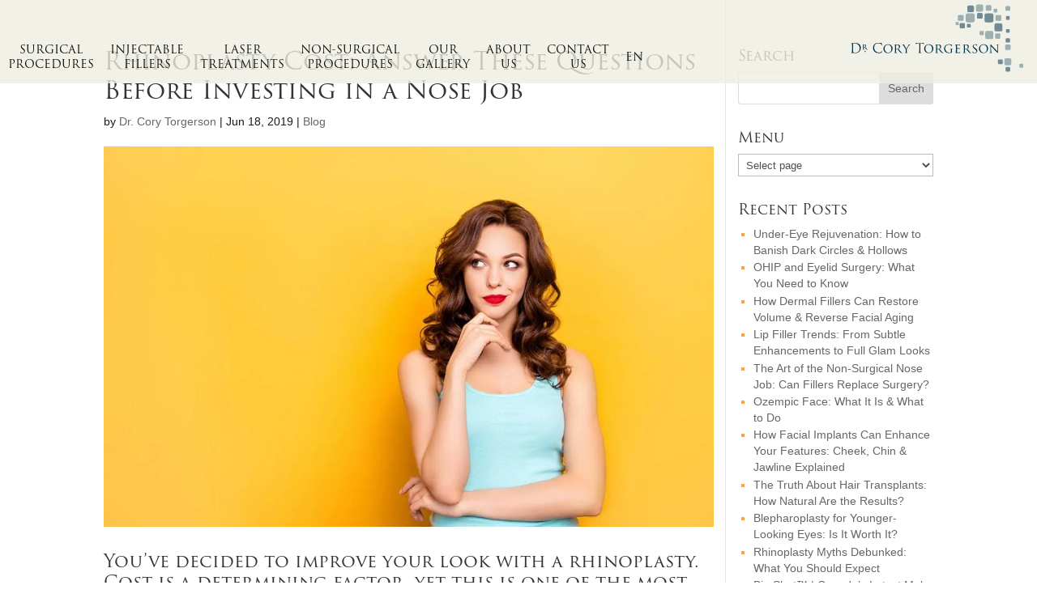

--- FILE ---
content_type: text/html; charset=UTF-8
request_url: https://drtorgerson.com/rhinoplasty-cost-answer-these-questions-before-investing-in-a-nose-job/
body_size: 86062
content:
<!DOCTYPE html><html lang="en-US"><head><script>if(navigator.userAgent.match(/MSIE|Internet Explorer/i)||navigator.userAgent.match(/Trident\/7\..*?rv:11/i)){let e=document.location.href;if(!e.match(/[?&]nonitro/)){if(e.indexOf("?")==-1){if(e.indexOf("#")==-1){document.location.href=e+"?nonitro=1"}else{document.location.href=e.replace("#","?nonitro=1#")}}else{if(e.indexOf("#")==-1){document.location.href=e+"&nonitro=1"}else{document.location.href=e.replace("#","&nonitro=1#")}}}}</script><link rel="preconnect" href="https://www.googletagmanager.com" /><link rel="preconnect" href="https://cdn-ildpcbb.nitrocdn.com" /><meta charset="UTF-8" /><meta http-equiv="X-UA-Compatible" content="IE=edge" /><meta name="robots" content="index, follow, max-image-preview:large, max-snippet:-1, max-video-preview:-1" /><title>Nose Job Costs Explained: What to Know Before Spending</title><meta name="description" content="Discover the essential factors behind rhinoplasty costs and how to make an informed decision before booking surgery." /><meta property="og:locale" content="en_US" /><meta property="og:type" content="article" /><meta property="og:title" content="Nose Job Costs Explained: What to Know Before Spending" /><meta property="og:description" content="Discover the essential factors behind rhinoplasty costs and how to make an informed decision before booking surgery." /><meta property="og:url" content="https://drtorgerson.com/rhinoplasty-cost-answer-these-questions-before-investing-in-a-nose-job/" /><meta property="og:site_name" content="Toronto Facial Plastic Surgery and Laser Centre | Dr. Torgerson" /><meta property="article:publisher" content="https://www.facebook.com/pages/Dr-Cory-Torgerson/249753790253" /><meta property="article:author" content="https://www.facebook.com/drcorytorgerson/" /><meta property="article:published_time" content="2019-06-18T12:00:28+00:00" /><meta property="article:modified_time" content="2025-12-15T16:06:03+00:00" /><meta property="og:image" content="https://drtorgerson.com/wp-content/uploads/2019/06/Rhinoplasty-Cost.jpg" /><meta property="og:image:width" content="1200" /><meta property="og:image:height" content="801" /><meta property="og:image:type" content="image/jpeg" /><meta name="author" content="Dr. Cory Torgerson" /><meta name="twitter:card" content="summary_large_image" /><meta name="twitter:creator" content="@drtorgerson" /><meta name="twitter:site" content="@drtorgerson" /><meta name="twitter:label1" content="Written by" /><meta name="twitter:data1" content="Dr. Cory Torgerson" /><meta name="twitter:label2" content="Est. reading time" /><meta name="twitter:data2" content="20 minutes" /><meta content="Divi Child v.1.0.0" name="generator" /><meta name="generator" content="WordPress 6.7.4" /><meta name="generator" content="WPML ver:4.8.5 stt:59,1,45;" /><meta name="generator" content="Site Kit by Google 1.167.0" /><meta name="viewport" content="width=device-width, initial-scale=1.0, maximum-scale=5.0, user-scalable=1" /><link rel="preload" href="https://cdn-ildpcbb.nitrocdn.com/KRsJkVhTujWzGWnALlIDAeNswmOEdagm/assets/images/optimized/rev-978ccc7/drtorgerson.com/wp-content/uploads/2019/06/Rhinoplasty-Cost-1080x675-794x.jpg" imagesrcset="https://cdn-ildpcbb.nitrocdn.com/KRsJkVhTujWzGWnALlIDAeNswmOEdagm/assets/images/optimized/rev-978ccc7/drtorgerson.com/wp-content/uploads/2019/06/Rhinoplasty-Cost-1080x675.jpg 1080w, https://cdn-ildpcbb.nitrocdn.com/KRsJkVhTujWzGWnALlIDAeNswmOEdagm/assets/images/optimized/rev-978ccc7/drtorgerson.com/wp-content/uploads/2019/06/Rhinoplasty-Cost-400x250.jpg 400w" imagesizes="(max-width: 1080px) 100vw, 1080px" as="image" fetchpriority="high" /><meta name="p:domain_verify" content="8a197ecfb01d4ef29f8f0c8d088951fc" /><meta name="viewport" content="width=device-width, initial-scale=1.0" /><meta name="facebook-domain-verification" content="nsw02uiey3u4nrkskoxqa52mac77o0" /><meta name="msapplication-TileImage" content="https://drtorgerson.com/wp-content/uploads/2018/03/cropped-favicon-270x270.png" /><meta name="generator" content="NitroPack" /><script>var NPSH,NitroScrollHelper;NPSH=NitroScrollHelper=function(){let e=null;const o=window.sessionStorage.getItem("nitroScrollPos");function t(){let e=JSON.parse(window.sessionStorage.getItem("nitroScrollPos"))||{};if(typeof e!=="object"){e={}}e[document.URL]=window.scrollY;window.sessionStorage.setItem("nitroScrollPos",JSON.stringify(e))}window.addEventListener("scroll",function(){if(e!==null){clearTimeout(e)}e=setTimeout(t,200)},{passive:true});let r={};r.getScrollPos=()=>{if(!o){return 0}const e=JSON.parse(o);return e[document.URL]||0};r.isScrolled=()=>{return r.getScrollPos()>document.documentElement.clientHeight*.5};return r}();</script><script>(function(){var a=false;var e=document.documentElement.classList;var i=navigator.userAgent.toLowerCase();var n=["android","iphone","ipad"];var r=n.length;var o;var d=null;for(var t=0;t<r;t++){o=n[t];if(i.indexOf(o)>-1)d=o;if(e.contains(o)){a=true;e.remove(o)}}if(a&&d){e.add(d);if(d=="iphone"||d=="ipad"){e.add("ios")}}})();</script><script type="text/worker" id="nitro-web-worker">var preloadRequests=0;var remainingCount={};var baseURI="";self.onmessage=function(e){switch(e.data.cmd){case"RESOURCE_PRELOAD":var o=e.data.requestId;remainingCount[o]=0;e.data.resources.forEach(function(e){preload(e,function(o){return function(){console.log(o+" DONE: "+e);if(--remainingCount[o]==0){self.postMessage({cmd:"RESOURCE_PRELOAD",requestId:o})}}}(o));remainingCount[o]++});break;case"SET_BASEURI":baseURI=e.data.uri;break}};async function preload(e,o){if(typeof URL!=="undefined"&&baseURI){try{var a=new URL(e,baseURI);e=a.href}catch(e){console.log("Worker error: "+e.message)}}console.log("Preloading "+e);try{var n=new Request(e,{mode:"no-cors",redirect:"follow"});await fetch(n);o()}catch(a){console.log(a);var r=new XMLHttpRequest;r.responseType="blob";r.onload=o;r.onerror=o;r.open("GET",e,true);r.send()}}</script><script nitro-exclude>window.nitroGtmExcludes = 'WyJhLHMseSxuLGMsaCxpLGQsZSIsImEsIHMsIHksIG4sIGMsIGgsIGksIGQsIGUiLCJhc3luY1xcLWhpZGUiLCJ2YXIgX3Z3b19jb2RlIiwidHJ1c3Rsb2dvXFwuanMiLCJUcnVzdExvZ28iLCIuKj91c2VcXC50eXBla2l0XFwubmV0Lio/IiwiLio/[base64]/[base64]/YXBwXFwuZWN3aWRcXC5jb20uKj8iLCJwYXlwYWxcXC5jb21cXFwvc2RrXFxcL2pzIiwidmFyIGFuZ2VsbGV5ZV9pbl9jb250ZW50X3BhcmFtIiwiYXBwXFwub250cmFwb3J0XFwuY29tIiwiLio/bXNnc25kclxcLmNvbS4qPyIsIi4qP3NlYXJjaGxpZ2h0XFwucGFydG5lcnNcXFwvcGhvdG9uXFxcL3Bob3Rvbi4qP2pzIiwiLio/cm9vZlxcLXF1b3RlXFwtcHJvXFwtd2lkZ2V0XFwuanMuKj8iLCIuKj9jYWxsdHJrLio/IiwiLio/Y2FsbHJhaWwuKj8iLCIuKj9ibG9naGVyYWRzLio/IiwiLio/[base64]/IiwiaHR0cHNcXDpcXFwvXFxcL2N3dlxcLmlvXFxcLy4qPyIsIi4qP3dlYlxcLmNtcFxcLnVzZXJjZW50cmljc1xcLmV1XFxcL3VpXFxcL2xvYWRlclxcLmpzLio/IiwiLio/b3Nhbm9cXC5jb21cXFwvLio/IiwiaHR0cHNcXDpcXFwvXFxcL2FwaVxcLnNjaGVkdWxlZW5naW5lXFwubmV0XFxcL3NlXFwtd2ViXFwtYXBpLio/[base64]/IiwiLio/bWVkaWFcXC1hbWF6b25cXC5jb20uKj8iLCIuKj9hbXpuX2Fzc29jXy4qPyIsIm1vbnVcXC5kZWxpdmVyeSIsImFkc3BlZWRcXC5uZXQiLCJBZFNwZWVkXyIsImd0bVxcLmpzXFw/aWRcXD0iXQ==';</script><script id="nprl">(()=>{if(window.NPRL!=undefined)return;(function(e){var t=e.prototype;t.after||(t.after=function(){var e,t=arguments,n=t.length,r=0,i=this,o=i.parentNode,a=Node,c=String,u=document;if(o!==null){while(r<n){(e=t[r])instanceof a?(i=i.nextSibling)!==null?o.insertBefore(e,i):o.appendChild(e):o.appendChild(u.createTextNode(c(e)));++r}}})})(Element);var e,t;e=t=function(){var t=false;var r=window.URL||window.webkitURL;var i=true;var o=true;var a=2;var c=null;var u=null;var d=true;var s=window.nitroGtmExcludes!=undefined;var l=s?JSON.parse(atob(window.nitroGtmExcludes)).map(e=>new RegExp(e)):[];var f;var m;var v=null;var p=null;var g=null;var h={touch:["touchmove","touchend"],default:["mousemove","click","keydown","wheel"]};var E=true;var y=[];var w=false;var b=[];var S=0;var N=0;var L=false;var T=0;var R=null;var O=false;var A=false;var C=false;var P=[];var I=[];var M=[];var k=[];var x=false;var _={};var j=new Map;var B="noModule"in HTMLScriptElement.prototype;var q=requestAnimationFrame||mozRequestAnimationFrame||webkitRequestAnimationFrame||msRequestAnimationFrame;const D="gtm.js?id=";function H(e,t){if(!_[e]){_[e]=[]}_[e].push(t)}function U(e,t){if(_[e]){var n=0,r=_[e];for(var n=0;n<r.length;n++){r[n].call(this,t)}}}function Y(){(function(e,t){var r=null;var i=function(e){r(e)};var o=null;var a={};var c=null;var u=null;var d=0;e.addEventListener(t,function(r){if(["load","DOMContentLoaded"].indexOf(t)!=-1){if(u){Q(function(){e.triggerNitroEvent(t)})}c=true}else if(t=="readystatechange"){d++;n.ogReadyState=d==1?"interactive":"complete";if(u&&u>=d){n.documentReadyState=n.ogReadyState;Q(function(){e.triggerNitroEvent(t)})}}});e.addEventListener(t+"Nitro",function(e){if(["load","DOMContentLoaded"].indexOf(t)!=-1){if(!c){e.preventDefault();e.stopImmediatePropagation()}else{}u=true}else if(t=="readystatechange"){u=n.documentReadyState=="interactive"?1:2;if(d<u){e.preventDefault();e.stopImmediatePropagation()}}});switch(t){case"load":o="onload";break;case"readystatechange":o="onreadystatechange";break;case"pageshow":o="onpageshow";break;default:o=null;break}if(o){Object.defineProperty(e,o,{get:function(){return r},set:function(n){if(typeof n!=="function"){r=null;e.removeEventListener(t+"Nitro",i)}else{if(!r){e.addEventListener(t+"Nitro",i)}r=n}}})}Object.defineProperty(e,"addEventListener"+t,{value:function(r){if(r!=t||!n.startedScriptLoading||document.currentScript&&document.currentScript.hasAttribute("nitro-exclude")){}else{arguments[0]+="Nitro"}e.ogAddEventListener.apply(e,arguments);a[arguments[1]]=arguments[0]}});Object.defineProperty(e,"removeEventListener"+t,{value:function(t){var n=a[arguments[1]];arguments[0]=n;e.ogRemoveEventListener.apply(e,arguments)}});Object.defineProperty(e,"triggerNitroEvent"+t,{value:function(t,n){n=n||e;var r=new Event(t+"Nitro",{bubbles:true});r.isNitroPack=true;Object.defineProperty(r,"type",{get:function(){return t},set:function(){}});Object.defineProperty(r,"target",{get:function(){return n},set:function(){}});e.dispatchEvent(r)}});if(typeof e.triggerNitroEvent==="undefined"){(function(){var t=e.addEventListener;var n=e.removeEventListener;Object.defineProperty(e,"ogAddEventListener",{value:t});Object.defineProperty(e,"ogRemoveEventListener",{value:n});Object.defineProperty(e,"addEventListener",{value:function(n){var r="addEventListener"+n;if(typeof e[r]!=="undefined"){e[r].apply(e,arguments)}else{t.apply(e,arguments)}},writable:true});Object.defineProperty(e,"removeEventListener",{value:function(t){var r="removeEventListener"+t;if(typeof e[r]!=="undefined"){e[r].apply(e,arguments)}else{n.apply(e,arguments)}}});Object.defineProperty(e,"triggerNitroEvent",{value:function(t,n){var r="triggerNitroEvent"+t;if(typeof e[r]!=="undefined"){e[r].apply(e,arguments)}}})})()}}).apply(null,arguments)}Y(window,"load");Y(window,"pageshow");Y(window,"DOMContentLoaded");Y(document,"DOMContentLoaded");Y(document,"readystatechange");try{var F=new Worker(r.createObjectURL(new Blob([document.getElementById("nitro-web-worker").textContent],{type:"text/javascript"})))}catch(e){var F=new Worker("data:text/javascript;base64,"+btoa(document.getElementById("nitro-web-worker").textContent))}F.onmessage=function(e){if(e.data.cmd=="RESOURCE_PRELOAD"){U(e.data.requestId,e)}};if(typeof document.baseURI!=="undefined"){F.postMessage({cmd:"SET_BASEURI",uri:document.baseURI})}var G=function(e){if(--S==0){Q(K)}};var W=function(e){e.target.removeEventListener("load",W);e.target.removeEventListener("error",W);e.target.removeEventListener("nitroTimeout",W);if(e.type!="nitroTimeout"){clearTimeout(e.target.nitroTimeout)}if(--N==0&&S==0){Q(J)}};var X=function(e){var t=e.textContent;try{var n=r.createObjectURL(new Blob([t.replace(/^(?:<!--)?(.*?)(?:-->)?$/gm,"$1")],{type:"text/javascript"}))}catch(e){var n="data:text/javascript;base64,"+btoa(t.replace(/^(?:<!--)?(.*?)(?:-->)?$/gm,"$1"))}return n};var K=function(){n.documentReadyState="interactive";document.triggerNitroEvent("readystatechange");document.triggerNitroEvent("DOMContentLoaded");if(window.pageYOffset||window.pageXOffset){window.dispatchEvent(new Event("scroll"))}A=true;Q(function(){if(N==0){Q(J)}Q($)})};var J=function(){if(!A||O)return;O=true;R.disconnect();en();n.documentReadyState="complete";document.triggerNitroEvent("readystatechange");window.triggerNitroEvent("load",document);window.triggerNitroEvent("pageshow",document);if(window.pageYOffset||window.pageXOffset||location.hash){let e=typeof history.scrollRestoration!=="undefined"&&history.scrollRestoration=="auto";if(e&&typeof NPSH!=="undefined"&&NPSH.getScrollPos()>0&&window.pageYOffset>document.documentElement.clientHeight*.5){window.scrollTo(0,NPSH.getScrollPos())}else if(location.hash){try{let e=document.querySelector(location.hash);if(e){e.scrollIntoView()}}catch(e){}}}var e=null;if(a==1){e=eo}else{e=eu}Q(e)};var Q=function(e){setTimeout(e,0)};var V=function(e){if(e.type=="touchend"||e.type=="click"){g=e}};var $=function(){if(d&&g){setTimeout(function(e){return function(){var t=function(e,t,n){var r=new Event(e,{bubbles:true,cancelable:true});if(e=="click"){r.clientX=t;r.clientY=n}else{r.touches=[{clientX:t,clientY:n}]}return r};var n;if(e.type=="touchend"){var r=e.changedTouches[0];n=document.elementFromPoint(r.clientX,r.clientY);n.dispatchEvent(t("touchstart"),r.clientX,r.clientY);n.dispatchEvent(t("touchend"),r.clientX,r.clientY);n.dispatchEvent(t("click"),r.clientX,r.clientY)}else if(e.type=="click"){n=document.elementFromPoint(e.clientX,e.clientY);n.dispatchEvent(t("click"),e.clientX,e.clientY)}}}(g),150);g=null}};var z=function(e){if(e.tagName=="SCRIPT"&&!e.hasAttribute("data-nitro-for-id")&&!e.hasAttribute("nitro-document-write")||e.tagName=="IMG"&&(e.hasAttribute("src")||e.hasAttribute("srcset"))||e.tagName=="IFRAME"&&e.hasAttribute("src")||e.tagName=="LINK"&&e.hasAttribute("href")&&e.hasAttribute("rel")&&e.getAttribute("rel")=="stylesheet"){if(e.tagName==="IFRAME"&&e.src.indexOf("about:blank")>-1){return}var t="";switch(e.tagName){case"LINK":t=e.href;break;case"IMG":if(k.indexOf(e)>-1)return;t=e.srcset||e.src;break;default:t=e.src;break}var n=e.getAttribute("type");if(!t&&e.tagName!=="SCRIPT")return;if((e.tagName=="IMG"||e.tagName=="LINK")&&(t.indexOf("data:")===0||t.indexOf("blob:")===0))return;if(e.tagName=="SCRIPT"&&n&&n!=="text/javascript"&&n!=="application/javascript"){if(n!=="module"||!B)return}if(e.tagName==="SCRIPT"){if(k.indexOf(e)>-1)return;if(e.noModule&&B){return}let t=null;if(document.currentScript){if(document.currentScript.src&&document.currentScript.src.indexOf(D)>-1){t=document.currentScript}if(document.currentScript.hasAttribute("data-nitro-gtm-id")){e.setAttribute("data-nitro-gtm-id",document.currentScript.getAttribute("data-nitro-gtm-id"))}}else if(window.nitroCurrentScript){if(window.nitroCurrentScript.src&&window.nitroCurrentScript.src.indexOf(D)>-1){t=window.nitroCurrentScript}}if(t&&s){let n=false;for(const t of l){n=e.src?t.test(e.src):t.test(e.textContent);if(n){break}}if(!n){e.type="text/googletagmanagerscript";let n=t.hasAttribute("data-nitro-gtm-id")?t.getAttribute("data-nitro-gtm-id"):t.id;if(!j.has(n)){j.set(n,[])}let r=j.get(n);r.push(e);return}}if(!e.src){if(e.textContent.length>0){e.textContent+="\n;if(document.currentScript.nitroTimeout) {clearTimeout(document.currentScript.nitroTimeout);}; setTimeout(function() { this.dispatchEvent(new Event('load')); }.bind(document.currentScript), 0);"}else{return}}else{}k.push(e)}if(!e.hasOwnProperty("nitroTimeout")){N++;e.addEventListener("load",W,true);e.addEventListener("error",W,true);e.addEventListener("nitroTimeout",W,true);e.nitroTimeout=setTimeout(function(){console.log("Resource timed out",e);e.dispatchEvent(new Event("nitroTimeout"))},5e3)}}};var Z=function(e){if(e.hasOwnProperty("nitroTimeout")&&e.nitroTimeout){clearTimeout(e.nitroTimeout);e.nitroTimeout=null;e.dispatchEvent(new Event("nitroTimeout"))}};document.documentElement.addEventListener("load",function(e){if(e.target.tagName=="SCRIPT"||e.target.tagName=="IMG"){k.push(e.target)}},true);document.documentElement.addEventListener("error",function(e){if(e.target.tagName=="SCRIPT"||e.target.tagName=="IMG"){k.push(e.target)}},true);var ee=["appendChild","replaceChild","insertBefore","prepend","append","before","after","replaceWith","insertAdjacentElement"];var et=function(){if(s){window._nitro_setTimeout=window.setTimeout;window.setTimeout=function(e,t,...n){let r=document.currentScript||window.nitroCurrentScript;if(!r||r.src&&r.src.indexOf(D)==-1){return window._nitro_setTimeout.call(window,e,t,...n)}return window._nitro_setTimeout.call(window,function(e,t){return function(...n){window.nitroCurrentScript=e;t(...n)}}(r,e),t,...n)}}ee.forEach(function(e){HTMLElement.prototype["og"+e]=HTMLElement.prototype[e];HTMLElement.prototype[e]=function(...t){if(this.parentNode||this===document.documentElement){switch(e){case"replaceChild":case"insertBefore":t.pop();break;case"insertAdjacentElement":t.shift();break}t.forEach(function(e){if(!e)return;if(e.tagName=="SCRIPT"){z(e)}else{if(e.children&&e.children.length>0){e.querySelectorAll("script").forEach(z)}}})}return this["og"+e].apply(this,arguments)}})};var en=function(){if(s&&typeof window._nitro_setTimeout==="function"){window.setTimeout=window._nitro_setTimeout}ee.forEach(function(e){HTMLElement.prototype[e]=HTMLElement.prototype["og"+e]})};var er=async function(){if(o){ef(f);ef(V);if(v){clearTimeout(v);v=null}}if(T===1){L=true;return}else if(T===0){T=-1}n.startedScriptLoading=true;Object.defineProperty(document,"readyState",{get:function(){return n.documentReadyState},set:function(){}});var e=document.documentElement;var t={attributes:true,attributeFilter:["src"],childList:true,subtree:true};R=new MutationObserver(function(e,t){e.forEach(function(e){if(e.type=="childList"&&e.addedNodes.length>0){e.addedNodes.forEach(function(e){if(!document.documentElement.contains(e)){return}if(e.tagName=="IMG"||e.tagName=="IFRAME"||e.tagName=="LINK"){z(e)}})}if(e.type=="childList"&&e.removedNodes.length>0){e.removedNodes.forEach(function(e){if(e.tagName=="IFRAME"||e.tagName=="LINK"){Z(e)}})}if(e.type=="attributes"){var t=e.target;if(!document.documentElement.contains(t)){return}if(t.tagName=="IFRAME"||t.tagName=="LINK"||t.tagName=="IMG"||t.tagName=="SCRIPT"){z(t)}}})});R.observe(e,t);if(!s){et()}await Promise.all(P);var r=b.shift();var i=null;var a=false;while(r){var c;var u=JSON.parse(atob(r.meta));var d=u.delay;if(r.type=="inline"){var l=document.getElementById(r.id);if(l){l.remove()}else{r=b.shift();continue}c=X(l);if(c===false){r=b.shift();continue}}else{c=r.src}if(!a&&r.type!="inline"&&(typeof u.attributes.async!="undefined"||typeof u.attributes.defer!="undefined")){if(i===null){i=r}else if(i===r){a=true}if(!a){b.push(r);r=b.shift();continue}}var m=document.createElement("script");m.src=c;m.setAttribute("data-nitro-for-id",r.id);for(var p in u.attributes){try{if(u.attributes[p]===false){m.setAttribute(p,"")}else{m.setAttribute(p,u.attributes[p])}}catch(e){console.log("Error while setting script attribute",m,e)}}m.async=false;if(u.canonicalLink!=""&&Object.getOwnPropertyDescriptor(m,"src")?.configurable!==false){(e=>{Object.defineProperty(m,"src",{get:function(){return e.canonicalLink},set:function(){}})})(u)}if(d){setTimeout((function(e,t){var n=document.querySelector("[data-nitro-marker-id='"+t+"']");if(n){n.after(e)}else{document.head.appendChild(e)}}).bind(null,m,r.id),d)}else{m.addEventListener("load",G);m.addEventListener("error",G);if(!m.noModule||!B){S++}var g=document.querySelector("[data-nitro-marker-id='"+r.id+"']");if(g){Q(function(e,t){return function(){e.after(t)}}(g,m))}else{Q(function(e){return function(){document.head.appendChild(e)}}(m))}}r=b.shift()}};var ei=function(){var e=document.getElementById("nitro-deferred-styles");var t=document.createElement("div");t.innerHTML=e.textContent;return t};var eo=async function(e){isPreload=e&&e.type=="NitroPreload";if(!isPreload){T=-1;E=false;if(o){ef(f);ef(V);if(v){clearTimeout(v);v=null}}}if(w===false){var t=ei();let e=t.querySelectorAll('style,link[rel="stylesheet"]');w=e.length;if(w){let e=document.getElementById("nitro-deferred-styles-marker");e.replaceWith.apply(e,t.childNodes)}else if(isPreload){Q(ed)}else{es()}}else if(w===0&&!isPreload){es()}};var ea=function(){var e=ei();var t=e.childNodes;var n;var r=[];for(var i=0;i<t.length;i++){n=t[i];if(n.href){r.push(n.href)}}var o="css-preload";H(o,function(e){eo(new Event("NitroPreload"))});if(r.length){F.postMessage({cmd:"RESOURCE_PRELOAD",resources:r,requestId:o})}else{Q(function(){U(o)})}};var ec=function(){if(T===-1)return;T=1;var e=[];var t,n;for(var r=0;r<b.length;r++){t=b[r];if(t.type!="inline"){if(t.src){n=JSON.parse(atob(t.meta));if(n.delay)continue;if(n.attributes.type&&n.attributes.type=="module"&&!B)continue;e.push(t.src)}}}if(e.length){var i="js-preload";H(i,function(e){T=2;if(L){Q(er)}});F.postMessage({cmd:"RESOURCE_PRELOAD",resources:e,requestId:i})}};var eu=function(){while(I.length){style=I.shift();if(style.hasAttribute("nitropack-onload")){style.setAttribute("onload",style.getAttribute("nitropack-onload"));Q(function(e){return function(){e.dispatchEvent(new Event("load"))}}(style))}}while(M.length){style=M.shift();if(style.hasAttribute("nitropack-onerror")){style.setAttribute("onerror",style.getAttribute("nitropack-onerror"));Q(function(e){return function(){e.dispatchEvent(new Event("error"))}}(style))}}};var ed=function(){if(!x){if(i){Q(function(){var e=document.getElementById("nitro-critical-css");if(e){e.remove()}})}x=true;onStylesLoadEvent=new Event("NitroStylesLoaded");onStylesLoadEvent.isNitroPack=true;window.dispatchEvent(onStylesLoadEvent)}};var es=function(){if(a==2){Q(er)}else{eu()}};var el=function(e){m.forEach(function(t){document.addEventListener(t,e,true)})};var ef=function(e){m.forEach(function(t){document.removeEventListener(t,e,true)})};if(s){et()}return{setAutoRemoveCriticalCss:function(e){i=e},registerScript:function(e,t,n){b.push({type:"remote",src:e,id:t,meta:n})},registerInlineScript:function(e,t){b.push({type:"inline",id:e,meta:t})},registerStyle:function(e,t,n){y.push({href:e,rel:t,media:n})},onLoadStyle:function(e){I.push(e);if(w!==false&&--w==0){Q(ed);if(E){E=false}else{es()}}},onErrorStyle:function(e){M.push(e);if(w!==false&&--w==0){Q(ed);if(E){E=false}else{es()}}},loadJs:function(e,t){if(!e.src){var n=X(e);if(n!==false){e.src=n;e.textContent=""}}if(t){Q(function(e,t){return function(){e.after(t)}}(t,e))}else{Q(function(e){return function(){document.head.appendChild(e)}}(e))}},loadQueuedResources:async function(){window.dispatchEvent(new Event("NitroBootStart"));if(p){clearTimeout(p);p=null}window.removeEventListener("load",e.loadQueuedResources);f=a==1?er:eo;if(!o||g){Q(f)}else{if(navigator.userAgent.indexOf(" Edge/")==-1){ea();H("css-preload",ec)}el(f);if(u){if(c){v=setTimeout(f,c)}}else{}}},fontPreload:function(e){var t="critical-fonts";H(t,function(e){document.getElementById("nitro-critical-fonts").type="text/css"});F.postMessage({cmd:"RESOURCE_PRELOAD",resources:e,requestId:t})},boot:function(){if(t)return;t=true;C=typeof NPSH!=="undefined"&&NPSH.isScrolled();let n=document.prerendering;if(location.hash||C||n){o=false}m=h.default.concat(h.touch);p=setTimeout(e.loadQueuedResources,1500);el(V);if(C){e.loadQueuedResources()}else{window.addEventListener("load",e.loadQueuedResources)}},addPrerequisite:function(e){P.push(e)},getTagManagerNodes:function(e){if(!e)return j;return j.get(e)??[]}}}();var n,r;n=r=function(){var t=document.write;return{documentWrite:function(n,r){if(n&&n.hasAttribute("nitro-exclude")){return t.call(document,r)}var i=null;if(n.documentWriteContainer){i=n.documentWriteContainer}else{i=document.createElement("span");n.documentWriteContainer=i}var o=null;if(n){if(n.hasAttribute("data-nitro-for-id")){o=document.querySelector('template[data-nitro-marker-id="'+n.getAttribute("data-nitro-for-id")+'"]')}else{o=n}}i.innerHTML+=r;i.querySelectorAll("script").forEach(function(e){e.setAttribute("nitro-document-write","")});if(!i.parentNode){if(o){o.parentNode.insertBefore(i,o)}else{document.body.appendChild(i)}}var a=document.createElement("span");a.innerHTML=r;var c=a.querySelectorAll("script");if(c.length){c.forEach(function(t){var n=t.getAttributeNames();var r=document.createElement("script");n.forEach(function(e){r.setAttribute(e,t.getAttribute(e))});r.async=false;if(!t.src&&t.textContent){r.textContent=t.textContent}e.loadJs(r,o)})}},TrustLogo:function(e,t){var n=document.getElementById(e);var r=document.createElement("img");r.src=t;n.parentNode.insertBefore(r,n)},documentReadyState:"loading",ogReadyState:document.readyState,startedScriptLoading:false,loadScriptDelayed:function(e,t){setTimeout(function(){var t=document.createElement("script");t.src=e;document.head.appendChild(t)},t)}}}();document.write=function(e){n.documentWrite(document.currentScript,e)};document.writeln=function(e){n.documentWrite(document.currentScript,e+"\n")};window.NPRL=e;window.NitroResourceLoader=t;window.NPh=n;window.NitroPackHelper=r})();</script><template id="nitro-deferred-styles-marker"></template><style id="nitro-fonts">@font-face{font-family:"trajan-pro-3";src:url("https://cdn-ildpcbb.nitrocdn.com/KRsJkVhTujWzGWnALlIDAeNswmOEdagm/assets/desktop/source/rev-98c3dfc/use.typekit.net/af/6799c3/000000000000000000012e92/27/8755433b4f59eb734842bb6d74528f06.l") format("woff2");font-display:swap;font-style:normal;font-weight:400;font-stretch:normal}@font-face{font-family:"trajan-pro-3";src:url("https://cdn-ildpcbb.nitrocdn.com/KRsJkVhTujWzGWnALlIDAeNswmOEdagm/assets/desktop/source/rev-98c3dfc/use.typekit.net/af/183be2/000000000000000000012e8f/27/12def2bd54919649713179beb3186c70.l") format("woff2");font-display:swap;font-style:normal;font-weight:700;font-stretch:normal}@font-face{font-family:"FontAwesome";src:url("https://cdn-ildpcbb.nitrocdn.com/KRsJkVhTujWzGWnALlIDAeNswmOEdagm/assets/static/source/rev-98c3dfc/drtorgerson.com/wp-content/plugins/quform/fonts/3e6eb37f30ca47e1f854d23f3eb21bc6.fontawesome-webfont.eot");src:url("https://cdn-ildpcbb.nitrocdn.com/KRsJkVhTujWzGWnALlIDAeNswmOEdagm/assets/static/source/rev-98c3dfc/drtorgerson.com/wp-content/plugins/quform/fonts/3e6eb37f30ca47e1f854d23f3eb21bc6.fontawesome-webfont.woff2") format("woff2");font-weight:normal;font-style:normal;font-display:swap}@font-face{font-family:ETmodules;font-display:swap;src:url("https://cdn-ildpcbb.nitrocdn.com/KRsJkVhTujWzGWnALlIDAeNswmOEdagm/assets/static/source/rev-98c3dfc/drtorgerson.com/wp-content/themes/Divi/core/admin/fonts/modules/all/modules.eot");src:url("https://cdn-ildpcbb.nitrocdn.com/KRsJkVhTujWzGWnALlIDAeNswmOEdagm/assets/static/source/rev-98c3dfc/drtorgerson.com/wp-content/themes/Divi/core/admin/fonts/modules/all/modules.ttf") format("truetype");font-weight:400;font-style:normal}@font-face{font-family:FontAwesome;font-style:normal;font-weight:400;font-display:swap;src:url("https://cdn-ildpcbb.nitrocdn.com/KRsJkVhTujWzGWnALlIDAeNswmOEdagm/assets/static/source/rev-98c3dfc/drtorgerson.com/wp-content/themes/Divi/core/admin/fonts/fontawesome/fa-regular-400.eot");src:url("https://cdn-ildpcbb.nitrocdn.com/KRsJkVhTujWzGWnALlIDAeNswmOEdagm/assets/static/source/rev-98c3dfc/drtorgerson.com/wp-content/themes/Divi/core/admin/fonts/fontawesome/fa-regular-400.woff2") format("woff2")}@font-face{font-family:FontAwesome;font-style:normal;font-weight:900;font-display:swap;src:url("https://cdn-ildpcbb.nitrocdn.com/KRsJkVhTujWzGWnALlIDAeNswmOEdagm/assets/static/source/rev-98c3dfc/drtorgerson.com/wp-content/themes/Divi/core/admin/fonts/fontawesome/fa-solid-900.eot");src:url("https://cdn-ildpcbb.nitrocdn.com/KRsJkVhTujWzGWnALlIDAeNswmOEdagm/assets/static/source/rev-98c3dfc/drtorgerson.com/wp-content/themes/Divi/core/admin/fonts/fontawesome/fa-solid-900.woff2") format("woff2")}@font-face{font-family:FontAwesome;font-style:normal;font-weight:400;font-display:swap;src:url("https://cdn-ildpcbb.nitrocdn.com/KRsJkVhTujWzGWnALlIDAeNswmOEdagm/assets/static/source/rev-98c3dfc/drtorgerson.com/wp-content/themes/Divi/core/admin/fonts/fontawesome/fa-brands-400.eot");src:url("https://cdn-ildpcbb.nitrocdn.com/KRsJkVhTujWzGWnALlIDAeNswmOEdagm/assets/static/source/rev-98c3dfc/drtorgerson.com/wp-content/themes/Divi/core/admin/fonts/fontawesome/fa-brands-400.woff2") format("woff2")}@font-face{font-family:"FontAwesome";font-display:swap;src:url("https://cdn-ildpcbb.nitrocdn.com/KRsJkVhTujWzGWnALlIDAeNswmOEdagm/assets/static/source/rev-98c3dfc/use.fontawesome.com/releases/v5.15.4/webfonts/fa-brands-400.woff2") format("woff2")}@font-face{font-family:"FontAwesome";font-display:swap;src:url("https://cdn-ildpcbb.nitrocdn.com/KRsJkVhTujWzGWnALlIDAeNswmOEdagm/assets/static/source/rev-98c3dfc/use.fontawesome.com/releases/v5.15.4/webfonts/fa-solid-900.woff2") format("woff2")}@font-face{font-family:"FontAwesome";font-display:swap;src:url("https://cdn-ildpcbb.nitrocdn.com/KRsJkVhTujWzGWnALlIDAeNswmOEdagm/assets/static/source/rev-98c3dfc/use.fontawesome.com/releases/v5.15.4/webfonts/fa-regular-400.woff2") format("woff2");unicode-range:U+F004-F005,U+F007,U+F017,U+F022,U+F024,U+F02E,U+F03E,U+F044,U+F057-F059,U+F06E,U+F070,U+F075,U+F07B-F07C,U+F080,U+F086,U+F089,U+F094,U+F09D,U+F0A0,U+F0A4-F0A7,U+F0C5,U+F0C7-F0C8,U+F0E0,U+F0EB,U+F0F3,U+F0F8,U+F0FE,U+F111,U+F118-F11A,U+F11C,U+F133,U+F144,U+F146,U+F14A,U+F14D-F14E,U+F150-F152,U+F15B-F15C,U+F164-F165,U+F185-F186,U+F191-F192,U+F1AD,U+F1C1-F1C9,U+F1CD,U+F1D8,U+F1E3,U+F1EA,U+F1F6,U+F1F9,U+F20A,U+F247-F249,U+F24D,U+F254-F25B,U+F25D,U+F267,U+F271-F274,U+F279,U+F28B,U+F28D,U+F2B5-F2B6,U+F2B9,U+F2BB,U+F2BD,U+F2C1-F2C2,U+F2D0,U+F2D2,U+F2DC,U+F2ED,U+F328,U+F358-F35B,U+F3A5,U+F3D1,U+F410,U+F4AD}@font-face{font-family:"FontAwesome";src:url("https://cdn-ildpcbb.nitrocdn.com/KRsJkVhTujWzGWnALlIDAeNswmOEdagm/assets/static/source/rev-98c3dfc/cdnjs.cloudflare.com/ajax/libs/font-awesome/4.7.0/fonts/3e6eb37f30ca47e1f854d23f3eb21bc6.fontawesome-webfont.eot");src:url("https://cdn-ildpcbb.nitrocdn.com/KRsJkVhTujWzGWnALlIDAeNswmOEdagm/assets/static/source/rev-98c3dfc/cdnjs.cloudflare.com/ajax/libs/font-awesome/4.7.0/fonts/3e6eb37f30ca47e1f854d23f3eb21bc6.fontawesome-webfont.woff2") format("woff2");font-weight:normal;font-style:normal;font-display:swap}</style><style type="text/css" id="nitro-critical-css">:root{--wp--preset--aspect-ratio--square:1;--wp--preset--aspect-ratio--4-3:4/3;--wp--preset--aspect-ratio--3-4:3/4;--wp--preset--aspect-ratio--3-2:3/2;--wp--preset--aspect-ratio--2-3:2/3;--wp--preset--aspect-ratio--16-9:16/9;--wp--preset--aspect-ratio--9-16:9/16;--wp--preset--color--black:#000;--wp--preset--color--cyan-bluish-gray:#abb8c3;--wp--preset--color--white:#fff;--wp--preset--color--pale-pink:#f78da7;--wp--preset--color--vivid-red:#cf2e2e;--wp--preset--color--luminous-vivid-orange:#ff6900;--wp--preset--color--luminous-vivid-amber:#fcb900;--wp--preset--color--light-green-cyan:#7bdcb5;--wp--preset--color--vivid-green-cyan:#00d084;--wp--preset--color--pale-cyan-blue:#8ed1fc;--wp--preset--color--vivid-cyan-blue:#0693e3;--wp--preset--color--vivid-purple:#9b51e0;--wp--preset--gradient--vivid-cyan-blue-to-vivid-purple:linear-gradient(135deg,rgba(6,147,227,1) 0%,#9b51e0 100%);--wp--preset--gradient--light-green-cyan-to-vivid-green-cyan:linear-gradient(135deg,#7adcb4 0%,#00d082 100%);--wp--preset--gradient--luminous-vivid-amber-to-luminous-vivid-orange:linear-gradient(135deg,rgba(252,185,0,1) 0%,rgba(255,105,0,1) 100%);--wp--preset--gradient--luminous-vivid-orange-to-vivid-red:linear-gradient(135deg,rgba(255,105,0,1) 0%,#cf2e2e 100%);--wp--preset--gradient--very-light-gray-to-cyan-bluish-gray:linear-gradient(135deg,#eee 0%,#a9b8c3 100%);--wp--preset--gradient--cool-to-warm-spectrum:linear-gradient(135deg,#4aeadc 0%,#9778d1 20%,#cf2aba 40%,#ee2c82 60%,#fb6962 80%,#fef84c 100%);--wp--preset--gradient--blush-light-purple:linear-gradient(135deg,#ffceec 0%,#9896f0 100%);--wp--preset--gradient--blush-bordeaux:linear-gradient(135deg,#fecda5 0%,#fe2d2d 50%,#6b003e 100%);--wp--preset--gradient--luminous-dusk:linear-gradient(135deg,#ffcb70 0%,#c751c0 50%,#4158d0 100%);--wp--preset--gradient--pale-ocean:linear-gradient(135deg,#fff5cb 0%,#b6e3d4 50%,#33a7b5 100%);--wp--preset--gradient--electric-grass:linear-gradient(135deg,#caf880 0%,#71ce7e 100%);--wp--preset--gradient--midnight:linear-gradient(135deg,#020381 0%,#2874fc 100%);--wp--preset--font-size--small:13px;--wp--preset--font-size--medium:20px;--wp--preset--font-size--large:36px;--wp--preset--font-size--x-large:42px;--wp--preset--spacing--20:.44rem;--wp--preset--spacing--30:.67rem;--wp--preset--spacing--40:1rem;--wp--preset--spacing--50:1.5rem;--wp--preset--spacing--60:2.25rem;--wp--preset--spacing--70:3.38rem;--wp--preset--spacing--80:5.06rem;--wp--preset--shadow--natural:6px 6px 9px rgba(0,0,0,.2);--wp--preset--shadow--deep:12px 12px 50px rgba(0,0,0,.4);--wp--preset--shadow--sharp:6px 6px 0px rgba(0,0,0,.2);--wp--preset--shadow--outlined:6px 6px 0px -3px rgba(255,255,255,1),6px 6px rgba(0,0,0,1);--wp--preset--shadow--crisp:6px 6px 0px rgba(0,0,0,1)}:root{--wp--style--global--content-size:823px;--wp--style--global--wide-size:1080px}:where(body){margin:0}body{padding-top:0px;padding-right:0px;padding-bottom:0px;padding-left:0px}body{overflow-x:hidden}.fa{display:inline-block;font:normal normal normal 14px/1 FontAwesome;font-size:inherit;text-rendering:auto;-webkit-font-smoothing:antialiased;-moz-osx-font-smoothing:grayscale}.fa-caret-right:before{content:""}.fa{-moz-osx-font-smoothing:grayscale;-webkit-font-smoothing:antialiased;display:inline-block;font-style:normal;font-variant:normal;text-rendering:auto;line-height:1}.fa-caret-right:before{content:""}.fa{font-family:"Font Awesome 5 Free"}.fa{font-weight:900}a,blockquote,body,div,form,h1,h3,h4,html,i,img,label,li,p,span,ul{margin:0;padding:0;border:0;outline:0;font-size:100%;-ms-text-size-adjust:100%;-webkit-text-size-adjust:100%;vertical-align:baseline;background:transparent}body{line-height:1}ul{list-style:none}blockquote{quotes:none}blockquote:after,blockquote:before{content:"";content:none}blockquote{margin:20px 0 30px;border-left:5px solid;padding-left:20px}:focus{outline:0}article,header,nav{display:block}body{font-family:Open Sans,Arial,sans-serif;font-size:14px;color:#666;background-color:#fff;line-height:1.7em;font-weight:500;-webkit-font-smoothing:antialiased;-moz-osx-font-smoothing:grayscale}body.et_cover_background{background-size:cover !important;background-position:top !important;background-repeat:no-repeat !important;background-attachment:fixed}a{color:#2ea3f2}a{text-decoration:none}p{padding-bottom:1em}p:not(.has-background):last-of-type{padding-bottom:0}i{font-style:italic}blockquote p{padding-bottom:0}h1,h3,h4{color:#333;padding-bottom:10px;line-height:1em;font-weight:500}h4 a{color:inherit}h1{font-size:30px}h3{font-size:22px}h4{font-size:18px}input{-webkit-appearance:none}input[type=text],select{background-color:#fff;border:1px solid #bbb;padding:2px;color:#4e4e4e}input[type=text],select{margin:0}input,select{font-family:inherit}img{max-width:100%;height:auto}.et-search-form,blockquote{border-color:#2ea3f2}#main-content{background-color:#fff}.container{width:80%;max-width:1080px;margin:auto;position:relative}body:not(.et-tb) #main-content .container,body:not(.et-tb-has-header) #main-content .container{padding-top:58px}#left-area .post-meta{font-size:14px;padding-bottom:15px}#left-area .post-meta a{text-decoration:none;color:#666}.single .post{padding-bottom:25px}@media (min-width:981px){#left-area{width:79.125%;padding-bottom:23px}#main-content .container:before{content:"";position:absolute;top:0;height:100%;width:1px;background-color:#e2e2e2}}@media (max-width:980px){#page-container{padding-top:80px}#left-area,#sidebar{width:100% !important}#main-content .container:before{display:none !important}}*{-webkit-box-sizing:border-box;box-sizing:border-box}.mobile_menu_bar:before{font-family:ETmodules !important;speak:none;font-style:normal;font-weight:400;-webkit-font-feature-settings:normal;font-feature-settings:normal;font-variant:normal;text-transform:none;line-height:1;-webkit-font-smoothing:antialiased;-moz-osx-font-smoothing:grayscale;text-shadow:0 0;direction:ltr}.et_pb_module.et_pb_text_align_left{text-align:left}.clearfix:after{visibility:hidden;display:block;font-size:0;content:" ";clear:both;height:0}.et_builder_inner_content{position:relative;z-index:1}.et_pb_css_mix_blend_mode_passthrough{mix-blend-mode:unset !important}.et_pb_module{position:relative;background-size:cover;background-position:50%;background-repeat:no-repeat}.screen-reader-text{border:0;clip:rect(1px,1px,1px,1px);-webkit-clip-path:inset(50%);clip-path:inset(50%);height:1px;margin:-1px;overflow:hidden;padding:0;position:absolute !important;width:1px;word-wrap:normal !important}.et_pb_module{-webkit-animation-timing-function:linear;animation-timing-function:linear;-webkit-animation-duration:.2s;animation-duration:.2s}@media (max-width:980px){.et_pb_column .et_pb_module{margin-bottom:30px}}.et_pb_post{margin-bottom:60px;word-wrap:break-word}.et_pb_post .entry-content{padding-top:30px}.et_pb_post .post-meta{font-size:14px;margin-bottom:6px}.et_pb_post .post-meta a{text-decoration:none}@media (min-width:981px) and (max-width:1100px){.et_pb_post{margin-bottom:42px}}@media (max-width:980px){.et_pb_post{margin-bottom:42px}}@media (max-width:767px){.et_pb_post{margin-bottom:42px}}@media (max-width:479px){.et_pb_post{margin-bottom:42px}.et_pb_post .post-meta{color:#666;font-size:14px}}@media (min-width:981px){.et_pb_gutters3 .et_pb_column{margin-right:5.5%}.et_pb_gutters3 .et_pb_column_4_4{width:100%}.et_pb_gutters3 .et_pb_column_4_4 .et_pb_module{margin-bottom:2.75%}}.mobile_menu_bar:before,.mobile_menu_bar:after{color:#2ea3f2}.container{text-align:left;position:relative}.et_fixed_nav.et_show_nav #page-container{padding-top:80px}.et_fixed_nav #main-header{position:fixed}.et_header_style_left #et-top-navigation{padding-top:33px}.et_header_style_left #et-top-navigation nav>ul>li>a{padding-bottom:33px}.et_header_style_left .logo_container{position:absolute;height:100%;width:100%}.et_header_style_left #et-top-navigation .mobile_menu_bar{padding-bottom:24px}#logo{width:auto;margin-bottom:0;max-height:54%;display:inline-block;float:none;vertical-align:middle;-webkit-transform:translate3d(0,0,0)}.et_pb_svg_logo #logo{height:54%}span.logo_helper{display:inline-block;height:100%;vertical-align:middle;width:0}#top-menu-nav{line-height:0}#et-top-navigation{font-weight:600}nav#top-menu-nav{float:left}.et-search-form{top:0;bottom:0;right:0;position:absolute;z-index:1000;width:100%}.et-search-form input{width:90%;border:none;color:#333;position:absolute;top:0;bottom:0;right:30px;margin:auto;background:transparent}.et-search-form .et-search-field::-ms-clear{width:0;height:0;display:none}.et_search_form_container{-webkit-animation:none;animation:none;-o-animation:none}.container.et_search_form_container{position:relative;opacity:0;height:1px}span.et_close_search_field{display:block;width:30px;height:30px;z-index:99999;position:absolute;right:0;top:0;bottom:0;margin:auto}span.et_close_search_field:after{font-family:"ETmodules";content:"M";speak:none;font-weight:normal;font-variant:normal;text-transform:none;line-height:1;-webkit-font-smoothing:antialiased;font-size:32px;display:inline-block;-webkit-box-sizing:border-box;box-sizing:border-box}.container.et_menu_container{z-index:99}.et_search_outer{width:100%;overflow:hidden;position:absolute;top:0}form.et-search-form{background:rgba(0,0,0,0) !important}input[type="search"]::-webkit-search-cancel-button{-webkit-appearance:none}#et-top-navigation{float:right}#et_mobile_nav_menu{float:right;display:none}.mobile_menu_bar{position:relative;display:block;line-height:0}.mobile_menu_bar:before{content:"a";font-size:32px;left:0;position:relative;top:0}.mobile_nav .select_page{display:none}@media all and (min-width:981px){.et_fullwidth_nav .et-search-form,.et_fullwidth_nav .et_close_search_field{right:30px}.et_fullwidth_nav #main-header .container{width:100%;max-width:100%;padding-right:32px;padding-left:30px}}@media all and (max-width:980px){.et_fixed_nav.et_show_nav #page-container{padding-top:80px}#et-top-navigation{margin-right:0}.et_fixed_nav #main-header{position:absolute}.et_header_style_left #et-top-navigation{padding-top:24px;display:block}.et_header_style_left #logo{max-width:50%}.et_header_style_left .et-search-form{width:50% !important;max-width:50% !important}#et_mobile_nav_menu{display:block}}@media all and (max-width:767px){#et-top-navigation{margin-right:0}}@media all and (max-width:479px){#et-top-navigation{margin-right:0}}#main-header{line-height:23px;font-weight:500;top:0;background-color:#fff;width:100%;-webkit-box-shadow:0 1px 0 rgba(0,0,0,.1);box-shadow:0 1px 0 rgba(0,0,0,.1);position:relative;z-index:99999}.mobile_menu_bar{position:relative;display:block;line-height:0}.mobile_menu_bar:before{content:"a";font-size:32px;position:relative;left:0;top:0}.mobile_nav .select_page{display:none}.et_transparent_nav #page-container{padding-top:0 !important}.et_pb_pagebuilder_layout.single-post:not(.et-tb-has-body) #main-content .et_pb_row{width:100%}.et_pb_pagebuilder_layout .entry-content,.et_pb_pagebuilder_layout .et_pb_post .entry-content{margin-bottom:0 !important;padding-top:0}#sidebar{padding-bottom:28px}#sidebar .et_pb_widget{margin-bottom:30px;width:100%;float:none}@media all and (min-width:981px) and (max-width:1100px){#sidebar .et_pb_widget{margin-left:0}}@media all and (min-width:981px){#sidebar{float:left;width:20.875%}.et_right_sidebar #left-area{float:left;padding-right:5.5%}.et_right_sidebar #sidebar{padding-left:30px}.et_right_sidebar #main-content .container:before{right:20.875% !important}}@media all and (max-width:980px){.et_right_sidebar #left-area,.et_right_sidebar #sidebar{width:auto;float:none;padding-right:0;padding-left:0}.et_right_sidebar #left-area{margin-right:0}.et_right_sidebar #sidebar{margin-left:0;border-left:none}}.et_pb_widget{float:left;max-width:100%;word-wrap:break-word}.et_pb_widget a{text-decoration:none;color:#666}.et_pb_widget ul li{margin-bottom:.5em}.et_pb_widget select{width:100%;height:28px;padding:0 5px}.widget_search .screen-reader-text{display:none}.widget_search input#s,.widget_search input#searchsubmit{padding:.7em;height:40px !important;margin:0;font-size:14px;line-height:normal !important;border:1px solid #ddd;color:#666}.widget_search #s{width:100%;border-radius:3px}.widget_search #searchform{position:relative}.widget_search #searchsubmit{background-color:#ddd;-webkit-border-top-right-radius:3px;-webkit-border-bottom-right-radius:3px;-moz-border-radius-topright:3px;-moz-border-radius-bottomright:3px;border-top-right-radius:3px;border-bottom-right-radius:3px;position:absolute;right:0;top:0}.et_pb_section{position:relative;background-color:#fff;background-position:50%;background-size:100%;background-size:cover}@media (min-width:981px){.et_pb_section{padding:4% 0}}@media (max-width:980px){.et_pb_section{padding:50px 0}}.et_pb_row{width:80%;max-width:1080px;margin:auto;position:relative}.et_pb_row:after{content:"";display:block;clear:both;visibility:hidden;line-height:0;height:0;width:0}.et_pb_column{float:left;background-size:cover;background-position:50%;position:relative;z-index:2;min-height:1px}.et_pb_row .et_pb_column.et-last-child,.et_pb_row .et_pb_column:last-child{margin-right:0 !important}.et_pb_column,.et_pb_row{background-size:cover;background-position:50%;background-repeat:no-repeat}@media (min-width:981px){.et_pb_row{padding:2% 0}.et_pb_row .et_pb_column.et-last-child,.et_pb_row .et_pb_column:last-child{margin-right:0 !important}}@media (max-width:980px){.et_pb_row{max-width:1080px}.et_pb_row{padding:30px 0}.et_pb_column{width:100%;margin-bottom:30px}.et_pb_row .et_pb_column.et-last-child,.et_pb_row .et_pb_column:last-child{margin-bottom:0}}@media (max-width:479px){.et_pb_column{width:100% !important}}.et_pb_text{word-wrap:break-word}.et_pb_text>:last-child{padding-bottom:0}.et_pb_text_inner{position:relative}.ubermenu,.ubermenu .ubermenu-column,.ubermenu .ubermenu-item,.ubermenu .ubermenu-nav,.ubermenu .ubermenu-submenu,.ubermenu .ubermenu-tabs,.ubermenu .ubermenu-target{margin:0;padding:0;left:auto;right:auto;top:auto;bottom:auto;text-indent:0;clip:auto;position:static;background:0 0;text-transform:none;overflow:visible;z-index:10;-webkit-box-shadow:none;-moz-box-shadow:none;-o-box-shadow:none;box-shadow:none;-webkit-box-sizing:border-box;-moz-box-sizing:border-box;-ms-box-sizing:border-box;-o-box-sizing:border-box;box-sizing:border-box;vertical-align:top;line-height:1.3em;border:none;border-radius:0}.ubermenu,.ubermenu .ubermenu-column,.ubermenu .ubermenu-item,.ubermenu .ubermenu-nav,.ubermenu .ubermenu-submenu,.ubermenu .ubermenu-tabs,.ubermenu .ubermenu-target{height:auto;width:auto;max-height:none;min-height:0}.ubermenu .ubermenu-submenu-drop{-webkit-backface-visibility:hidden;-moz-backface-visibility:hidden;backface-visibility:hidden;-moz-transform:translateZ(0);-webkit-transform:translateZ(0)}.ubermenu{display:block;background:#fff;line-height:1.3em;text-align:left}.ubermenu,.ubermenu-nav{overflow:visible !important;z-index:100}.ubermenu-nav{text-align:inherit}.ubermenu-nav,.ubermenu-submenu{display:block;margin:0;padding:0;list-style:none}.ubermenu-bar-align-full{clear:both}.ubermenu .ubermenu-item{text-align:left;display:inline-block;vertical-align:top}.ubermenu .ubermenu-item-level-0{vertical-align:bottom;-moz-backface-visibility:visible;backface-visibility:visible}.ubermenu .ubermenu-item.ubermenu-item-level-0{float:none}.ubermenu-items-align-left.ubermenu-horizontal .ubermenu-item.ubermenu-item-level-0{float:left}body:not(.rtl) .ubermenu.ubermenu-horizontal .ubermenu-item-level-0:first-child>.ubermenu-target{border-left:none}.ubermenu .ubermenu-target{padding:15px 20px}.ubermenu .ubermenu-target{display:block;text-decoration:none;position:relative}.ubermenu .ubermenu-submenu .ubermenu-target{backface-visibility:hidden}.ubermenu .ubermenu-target-text{display:inline-block;vertical-align:baseline;font-family:inherit;font-weight:inherit;color:inherit}.ubermenu .ubermenu-target-description{font-size:80%;font-weight:400;clear:both;display:block}.ubermenu .ubermenu-item.ubermenu-disable-padding>.ubermenu-target{padding:0}.ubermenu .ubermenu-content-align-left{text-align:left}.ubermenu .ubermenu-column{max-width:100%}.ubermenu .ubermenu-item .ubermenu-submenu-drop{position:absolute;z-index:500;top:-10000px;height:0;max-height:0;visibility:hidden;overflow:hidden}.ubermenu .ubermenu-item:not(.ubermenu-active) .ubermenu-submenu-drop{min-height:0 !important}.ubermenu .ubermenu-item .ubermenu-submenu-drop{box-shadow:0 0 20px rgba(0,0,0,.15)}.ubermenu .ubermenu-item-level-0>.ubermenu-submenu-drop{clip:rect(0,5000px,5000px,-5000px)}.ubermenu .ubermenu-submenu-drop.ubermenu-submenu-align-left_edge_item{left:auto}.ubermenu .ubermenu-submenu-drop.ubermenu-submenu-align-full_width{left:0}.ubermenu .ubermenu-submenu-drop.ubermenu-submenu-align-full_width{width:100%}.ubermenu-transition-shift .ubermenu-item .ubermenu-submenu-drop{margin-top:20px;top:auto;opacity:0}.ubermenu:not(.ubermenu-transition-slide) .ubermenu-submenu.ubermenu-submenu-type-mega{max-height:600px;overflow-y:auto;-webkit-overflow-scrolling:touch}.ubermenu.ubermenu-disable-submenu-scroll .ubermenu-item>.ubermenu-submenu.ubermenu-submenu-type-mega{overflow:hidden}.ubermenu .ubermenu-submenu-type-flyout>.ubermenu-item{display:block;float:none;position:relative;min-width:150px;clear:both}.ubermenu .ubermenu-submenu .ubermenu-submenu-type-flyout{min-width:100%}.ubermenu:not(.ubermenu-transition-slide) .ubermenu-submenu.ubermenu-submenu-type-flyout{max-height:99999px}.ubermenu .ubermenu-submenu .ubermenu-submenu-type-flyout{margin-top:-1px;top:0;left:100%;min-width:0;clip:rect(-10px,5000px,5000px,0)}.ubermenu .ubermenu-submenu .ubermenu-column{display:block;float:left;width:auto}.ubermenu .ubermenu-submenu .ubermenu-column-auto{min-width:100px;width:auto}.ubermenu .ubermenu-nav .ubermenu-column-full{width:100%}.ubermenu .ubermenu-nav .ubermenu-column-1-3{width:33.33%}.ubermenu .ubermenu-nav .ubermenu-column-1-4{width:25%}.ubermenu .ubermenu-nav .ubermenu-column-3-4{width:75%}.ubermenu .ubermenu-tabs{position:relative;width:100%}.ubermenu .ubermenu-tabs-group{border-style:solid}.ubermenu .ubermenu-tab .ubermenu-tab-content-panel{position:absolute;display:none}.ubermenu .ubermenu-tab .ubermenu-tab-content-panel,.ubermenu .ubermenu-tab>.ubermenu-target{border-width:0;border-style:solid}.ubermenu-nojs .ubermenu-tabs-show-default>.ubermenu-tabs-group>.ubermenu-tab:first-child>.ubermenu-tab-content-panel{display:block}.ubermenu .ubermenu-tab-layout-left>.ubermenu-tabs-group{float:left;border-width:0 1px 0 0}.ubermenu .ubermenu-tab-layout-left>.ubermenu-tabs-group>.ubermenu-tab>.ubermenu-tab-content-panel{right:0;top:0}.ubermenu .ubermenu-tab-layout-top>.ubermenu-tabs-group{border-width:0}.ubermenu .ubermenu-tab-layout-top>.ubermenu-tabs-group>.ubermenu-tab>.ubermenu-tab-content-panel{left:0;top:auto;border-width:1px 0 0 0}.ubermenu .ubermenu-wpml-ls-item>.ubermenu-target>.ubermenu-target-title{display:flex;align-items:center;flex-wrap:nowrap}.ubermenu .ubermenu-wpml-ls-item>.ubermenu-submenu-type-flyout{right:0}.ubermenu .ubermenu-wpml-ls-item>.ubermenu-submenu-type-flyout>.ubermenu-item{min-width:0;width:100%}.ubermenu-target-divider{position:absolute;overflow:hidden;clip:rect(0 0 0 0);height:1px;width:1px;margin:-1px;padding:0;margin:0;border:0}.ubermenu .ubermenu-column:after,.ubermenu .ubermenu-submenu:after,.ubermenu .ubermenu-tabs:after,.ubermenu:after{content:"";display:table;clear:both}.ubermenu{background:0 0}.ubermenu-submenu-drop{background:#fff}.fa{-moz-osx-font-smoothing:grayscale;-webkit-font-smoothing:antialiased;display:inline-block;font-style:normal;font-variant:normal;text-rendering:auto;line-height:1}.fa-caret-right:before{content:""}.fa{font-family:"Font Awesome 5 Free"}.fa{font-weight:900}*{-webkit-box-sizing:border-box;-moz-box-sizing:border-box;box-sizing:border-box}html{height:100%}body{margin:0;min-height:100%;background-color:#fff;font-family:Arial,sans-serif;font-size:14px;line-height:20px;color:#333}img{max-width:100%;vertical-align:middle;display:inline-block}label{display:block;margin-bottom:5px;font-weight:bold}.ubermenu .ubermenu-tab-layout-top>.ubermenu-tabs-group>.ubermenu-tab>.ubermenu-tab-content-panel{border-width:0 0 0 0 !important}@media only screen and (max-width:1230px) and (min-width:980px){#logo,#logo.second-logo{float:left !important}}.et_header_style_left #et-top-navigation nav>ul>li>a{padding-bottom:15px !important}#et_mobile_nav_menu{display:none}#main-header{z-index:999 !important}@media only screen and (max-width:767px){.entry-content h3{font-size:17px !important}}@media only screen and (min-width:981px){.et_right_sidebar #sidebar{padding-left:15px}.et_right_sidebar #left-area{padding-right:1.5%}}div#recent-posts-2 ul{font-size:14px;list-style:square;margin-left:19px;color:#faa634}@media (max-width:980px){.et_pb_section .et_pb_row{max-width:1080px !important;width:100% !important}}body{font-size:17px;font-weight:400;color:#1a1a1a;-webkit-text-size-adjust:100%;text-rendering:geometricPrecision;-webkit-font-feature-settings:"kern" 1;font-feature-settings:"kern" 1;-webkit-font-kerning:normal;font-kerning:normal}body #page-container{overflow:hidden}body h1,body h3,body h4{font-family:"trajan-pro-3",Helvetica,Arial,Lucida,sans-serif;line-height:1.2em !important;font-weight:100;overflow-wrap:initial}blockquote{border-color:#aaa !important;text-align:left !important}@media (min-width:81.25em){#logo{padding:8px 0 !important;margin-right:35px !important}}@media (min-width:61.25em){#logo.second-logo{opacity:0}}@media (max-width:61.24em){.mobile_menu_bar:before{color:white !important}.second-logo{display:none !important}#main-header .container{width:95%}}@media (min-width:61.25em){.mobile_menu_bar:before{font-size:52px}}@media (max-width:1200px){.et_header_style_left .logo_container,.et_pb_svg_logo #logo,header#main-header,span.logo_helper,#logo.second-logo{min-height:120px}.ubermenu-main .ubermenu-item-level-0>.ubermenu-target{font-size:1.2vw}}@media (min-width:61.25em){.et_pb_svg_logo #logo,.et_pb_svg_logo #logo.second-logo{height:134px !important}#logo,#logo.second-logo{float:right;padding-right:40px}#et-top-navigation{float:left;padding-left:0 !important;margin-left:-30px}}*{-webkit-box-sizing:border-box;box-sizing:border-box}html{overflow-y:scroll}.big-block-text a{padding:20px 0 !important;padding-left:18px !important;font-size:14px}html{height:100%}.ubermenu:not(.ubermenu-item-layout-image_below .ubermenu-image){height:auto;width:100%;position:relative}#et-top-navigation{font-weight:400 !important}.ubermenu.ubermenu-main .ubermenu-tab>.ubermenu-target{letter-spacing:.2em;font-size:14px}.ubermenu.ubermenu-main .ubermenu-tab>.ubermenu-target:after{font-size:17px}.ubermenu-main .ubermenu-item-level-0>.ubermenu-target{text-align:center}.ubermenu-main .ubermenu-submenu-type-flyout>.ubermenu-item-normal>.ubermenu-target{border-style:none !important}@media (max-width:81.24em){.ubermenu .ubermenu-target.ubermenu-item-layout-text_only{padding:12px 10px !important}.ubermenu.ubermenu-main .ubermenu-tab>.ubermenu-target{font-size:12px !important}.big-block-text a{padding:10px 0 !important;padding-left:11px !important;font-size:10px !important}}html body .ubermenu.ubermenu-main .ubermenu-tabs-group{border-color:#00334e !important;background-color:#00334e !important}.et_pb_widget ul li{margin-bottom:.1em}.ubermenu-submenu-id-24450.ubermenu-submenu-drop{background-color:#00334e !important}@media (min-width:61.25em){#logo,#logo.second-logo{float:right !important}#et-top-navigation{float:left !important}}div#recent-posts-2 ul{font-size:14px;list-style:square;margin-left:19px;color:#faa634}.ubermenu-wpml-ls-slot-23 .ubermenu-submenu-drop{left:auto !important;right:0;width:auto !important}.ubermenu-wpml-ls-slot-23>a{line-height:36px !important}.ubermenu-wpml-ls-slot-23 .ubermenu-submenu-drop .ubermenu-target{background-color:#00334e !important}@media only screen and (min-width:981px){.et_right_sidebar #sidebar{padding-left:15px}.et_right_sidebar #left-area{padding-right:1.5%}#left-area{width:75% !important}#sidebar{width:25% !important}.et_right_sidebar #main-content .container:before{right:25% !important}}#et_mobile_nav_menu{display:none}.fa{font-style:normal;font-variant:normal;font-weight:normal;font-family:FontAwesome}@media screen and (min-width:981px){.ubermenu{display:block !important}}@media screen and (max-width:980px){.ubermenu-responsive{width:100%;max-height:600px;visibility:visible;overflow:visible}.ubermenu-responsive.ubermenu{margin:0}.ubermenu-responsive.ubermenu .ubermenu-nav{display:block}.ubermenu-responsive.ubermenu-responsive-collapse{max-height:none;visibility:visible;overflow:visible}.ubermenu-responsive.ubermenu-responsive-collapse{max-height:0;overflow:hidden !important;visibility:hidden}.ubermenu-responsive.ubermenu-responsive-collapse:not(.ubermenu-in-transition){border-top-width:0;border-bottom-width:0}.ubermenu-responsive.ubermenu-responsive-collapse .ubermenu-item .ubermenu-submenu{display:none}.ubermenu-responsive .ubermenu-item-level-0{width:50%}.ubermenu-responsive .ubermenu-item.ubermenu-item-level-0>.ubermenu-target{border:none;box-shadow:none}.ubermenu-responsive .ubermenu-item.ubermenu-has-submenu-flyout{position:static}.ubermenu-responsive .ubermenu-nav .ubermenu-item .ubermenu-submenu.ubermenu-submenu-drop{width:100%;min-width:100%;max-width:100%;top:auto;left:0 !important}.ubermenu-responsive .ubermenu-submenu.ubermenu-submenu-type-mega>.ubermenu-item.ubermenu-column{min-height:0;border-left:none;float:left;display:block}.ubermenu.ubermenu-responsive .ubermenu-column,.ubermenu.ubermenu-responsive .ubermenu-column-auto{min-width:50%}.ubermenu.ubermenu-responsive .ubermenu-column:nth-of-type(2n+1){clear:both}.ubermenu.ubermenu-responsive .ubermenu-tabs,.ubermenu.ubermenu-responsive .ubermenu-tabs-group,.ubermenu.ubermenu-responsive .ubermenu-tab,.ubermenu.ubermenu-responsive .ubermenu-tab-content-panel{width:100%;min-width:100%;max-width:100%;left:0}.ubermenu.ubermenu-responsive .ubermenu-tabs,.ubermenu.ubermenu-responsive .ubermenu-tab-content-panel{min-height:0 !important}.ubermenu.ubermenu-responsive .ubermenu-tabs{z-index:15}.ubermenu.ubermenu-responsive .ubermenu-tab-content-panel{z-index:20}.ubermenu-responsive .ubermenu-tab{position:relative}.ubermenu-responsive .ubermenu-tab>.ubermenu-target{border-width:0 0 1px 0}.ubermenu-responsive .ubermenu-tabs>.ubermenu-tabs-group>.ubermenu-tab>.ubermenu-tab-content-panel{top:auto;border-width:1px}.ubermenu.ubermenu-responsive .ubermenu-tabs{position:static}.ubermenu .ubermenu-tabs .ubermenu-tab-content-panel{box-shadow:0 5px 10px rgba(0,0,0,.075)}}@media screen and (max-width:480px){.ubermenu.ubermenu-responsive .ubermenu-item-level-0{width:100%}.ubermenu.ubermenu-responsive .ubermenu-column,.ubermenu.ubermenu-responsive .ubermenu-column-auto{min-width:100%}}.ubermenu-main{background:#f7f7f7}.ubermenu.ubermenu-main{background:none;border:none;box-shadow:none}.ubermenu.ubermenu-main .ubermenu-item-level-0>.ubermenu-target{border:none;box-shadow:none}.ubermenu.ubermenu-main.ubermenu-horizontal .ubermenu-submenu-drop.ubermenu-submenu-align-full_width{left:0}.ubermenu-main .ubermenu-item-level-0>.ubermenu-target{font-size:14px;text-transform:uppercase;color:#0c0c0c}.ubermenu-main .ubermenu-nav .ubermenu-item.ubermenu-item-level-0>.ubermenu-target{font-weight:normal}.ubermenu-main .ubermenu-submenu.ubermenu-submenu-drop{background-color:#41474c;color:#fcfafa}.ubermenu-main .ubermenu-submenu .ubermenu-item-header>.ubermenu-target{color:#fcfafa;background-color:#41474c}.ubermenu-main .ubermenu-nav .ubermenu-submenu .ubermenu-item-header>.ubermenu-target{font-weight:normal}.ubermenu-main .ubermenu-item-normal>.ubermenu-target{color:#fcfafa;font-size:14px}.ubermenu-main .ubermenu-submenu-type-flyout>.ubermenu-item-normal>.ubermenu-target{border-bottom:1px solid #495c6f}.ubermenu.ubermenu-main .ubermenu-tabs .ubermenu-tabs-group{background-color:#080401}.ubermenu.ubermenu-main .ubermenu-tab>.ubermenu-target{color:#fcfafa}.ubermenu.ubermenu-main .ubermenu-tabs-group{border-color:#495c6f}.ubermenu-main .ubermenu-target>.ubermenu-target-description{text-transform:uppercase}.ubermenu-main,.ubermenu-main .ubermenu-target,.ubermenu-main .ubermenu-nav .ubermenu-item-level-0 .ubermenu-target{font-family:trajan-pro-3}.ubermenu .ubermenu-submenu.ubermenu-submenu-id-23304{min-width:300px}.ubermenu .ubermenu-submenu.ubermenu-submenu-id-47770{width:1000px;min-width:1000px}.ubermenu .ubermenu-submenu.ubermenu-submenu-id-62881{width:1000px;min-width:1000px}.ubermenu .ubermenu-submenu.ubermenu-submenu-id-62879{width:1000px;min-width:1000px}.ubermenu .ubermenu-submenu.ubermenu-submenu-id-51204{width:1000px;min-width:1000px}.ubermenu .ubermenu-submenu.ubermenu-submenu-id-47771{width:1050px;min-width:1050px}.fa{display:inline-block;font:normal normal normal 14px/1 FontAwesome;font-size:inherit;text-rendering:auto;-webkit-font-smoothing:antialiased;-moz-osx-font-smoothing:grayscale}.fa-caret-right:before{content:""}body{font-size:14px}#main-header,.et-search-form{background-color:rgba(239,237,226,.79)}#main-header{box-shadow:none}@media only screen and (min-width:981px){.et_header_style_left #et-top-navigation{padding:40px 0 0 0}.et_header_style_left #et-top-navigation nav>ul>li>a{padding-bottom:40px}#logo{max-height:90%}.et_pb_svg_logo #logo{height:90%}}@media only screen and (min-width:1350px){.et_pb_row{padding:27px 0}.et_pb_section{padding:54px 0}}body,input,select{font-family:"Oxygen",sans-serif}.et_pb_section_0.et_pb_section{padding-bottom:0px;margin-bottom:0px}.et_pb_row_0.et_pb_row{padding-top:0px !important;padding-bottom:0px !important;margin-top:0px !important;margin-bottom:0px !important;padding-top:0px;padding-bottom:0px}.et_pb_text_1 h3{color:#000 !important}.et_pb_text_1{background-color:#f2f1e8;padding-top:20px !important;padding-right:20px !important;padding-bottom:20px !important;padding-left:20px !important}@media screen and (max-width:860px){.quick-call-button{display:block !important}}@media screen and (min-width:1024px){.call-now-button .call-text{display:initial}.quick-call-button{top:50%}}@media screen and (max-width:1024px) and (min-width:680px){.call-now-button .call-text{display:initial}.quick-call-button{top:50%}}@media screen and (max-width:680px){.call-now-button .call-text{display:initial}.quick-call-button{top:91%}}.quick-call-button{left:3%}.quick-call-button{background:#1a1919}.call-now-button a .quick-alo-phone-img-circle{background-color:#eda135}.call-now-button .call-text{color:#fff}ul{box-sizing:border-box}.entry-content{counter-reset:footnotes}:root{--wp--preset--font-size--normal:16px;--wp--preset--font-size--huge:42px}.screen-reader-text{border:0;clip:rect(1px,1px,1px,1px);clip-path:inset(50%);height:1px;margin:-1px;overflow:hidden;padding:0;position:absolute;width:1px;word-wrap:normal !important}.quick-call-button{display:none;z-index:9999;clear:both;margin:0 auto;position:fixed;border-radius:50px}.quick-call-button div{display:flex;position:relative}.quick-call-button div p{color:#fff;display:table;padding:10px;border-radius:21px;height:34px;line-height:14px;font-size:14px;margin:8px 5px 8px 50px;text-transform:uppercase;font-weight:normal;text-align:center;box-sizing:content-box;text-decoration:none !important;box-sizing:border-box}a#quickcallbutton{width:50px;height:50px;position:absolute;left:0;right:auto;bottom:0;top:0}.quick-alo-ph-circle.active{width:130px;height:130px;top:-40px;left:-40px;position:absolute;background-color:transparent;-webkit-border-radius:100%;-moz-border-radius:100%;border-radius:100%;border:2px solid rgba(30,30,30,.4);opacity:1;-webkit-animation:quick-alo-circle-anim 1.2s infinite ease-in-out;-moz-animation:quick-alo-circle-anim 1.2s infinite ease-in-out;-ms-animation:quick-alo-circle-anim 1.2s infinite ease-in-out;-o-animation:quick-alo-circle-anim 1.2s infinite ease-in-out;animation:quick-alo-circle-anim 1.2s infinite ease-in-out;-webkit-transform-origin:50% 50%;-moz-transform-origin:50% 50%;-ms-transform-origin:50% 50%;-o-transform-origin:50% 50%;transform-origin:50% 50%}.quick-alo-ph-circle-fill.active{width:80px;height:80px;top:-15px;left:-15px;position:absolute;background-color:#000;-webkit-border-radius:100%;-moz-border-radius:100%;border-radius:100%;border:2px solid transparent;opacity:1;-webkit-animation:quick-alo-circle-fill-anim 2.3s infinite ease-in-out;-moz-animation:quick-alo-circle-fill-anim 2.3s infinite ease-in-out;-ms-animation:quick-alo-circle-fill-anim 2.3s infinite ease-in-out;-o-animation:quick-alo-circle-fill-anim 2.3s infinite ease-in-out;animation:quick-alo-circle-fill-anim 2.3s infinite ease-in-out;-webkit-transform-origin:50% 50%;-moz-transform-origin:50% 50%;-ms-transform-origin:50% 50%;-o-transform-origin:50% 50%;transform-origin:50% 50%}.quick-alo-phone-img-circle.shake{width:50px;height:50px;top:0;left:0;position:absolute;-webkit-border-radius:100%;-moz-border-radius:100%;border-radius:100%;border:2px solid transparent;opacity:1;background:url("https://cdn-ildpcbb.nitrocdn.com/KRsJkVhTujWzGWnALlIDAeNswmOEdagm/assets/images/optimized/rev-978ccc7/drtorgerson.com/wp-content/plugins/quick-call-button/images/quick-call-button-phone.png") no-repeat center center;-webkit-animation:quick-alo-circle-img-anim 1s infinite ease-in-out;-moz-animation:quick-alo-circle-img-anim 1s infinite ease-in-out;-ms-animation:quick-alo-circle-img-anim 1s infinite ease-in-out;-o-animation:quick-alo-circle-img-anim 1s infinite ease-in-out;animation:quick-alo-circle-img-anim 1s infinite ease-in-out;-webkit-transform-origin:50% 50%;-moz-transform-origin:50% 50%;-ms-transform-origin:50% 50%;-o-transform-origin:50% 50%;transform-origin:50% 50%}.quick-alo-phone-img-circle.shake.nitro-lazy{background:none !important}@-moz-keyframes quick-alo-circle-anim{0%{-moz-transform:rotate(0) scale(.5) skew(1deg);opacity:.1;-moz-opacity:.1;-webkit-opacity:.1;-o-opacity:.1}30%{-moz-transform:rotate(0) scale(.7) skew(1deg);opacity:.5;-moz-opacity:.5;-webkit-opacity:.5;-o-opacity:.5}100%{-moz-transform:rotate(0) scale(1) skew(1deg);opacity:.6;-moz-opacity:.6;-webkit-opacity:.6;-o-opacity:.1}}@-webkit-keyframes quick-alo-circle-anim{0%{-webkit-transform:rotate(0) scale(.5) skew(1deg);-webkit-opacity:.1}30%{-webkit-transform:rotate(0) scale(.7) skew(1deg);-webkit-opacity:.5}100%{-webkit-transform:rotate(0) scale(1) skew(1deg);-webkit-opacity:.1}}@-o-keyframes quick-alo-circle-anim{0%{-o-transform:rotate(0) kscale(.5) skew(1deg);-o-opacity:.1}30%{-o-transform:rotate(0) scale(.7) skew(1deg);-o-opacity:.5}100%{-o-transform:rotate(0) scale(1) skew(1deg);-o-opacity:.1}}@-moz-keyframes quick-alo-circle-fill-anim{0%{-moz-transform:rotate(0) scale(.7) skew(1deg);opacity:.2}50%{-moz-transform:rotate(0) -moz-scale(1) skew(1deg);opacity:.2}100%{-moz-transform:rotate(0) scale(.7) skew(1deg);opacity:.2}}@-webkit-keyframes quick-alo-circle-fill-anim{0%{-webkit-transform:rotate(0) scale(.7) skew(1deg);opacity:.2}50%{-webkit-transform:rotate(0) scale(1) skew(1deg);opacity:.2}100%{-webkit-transform:rotate(0) scale(.7) skew(1deg);opacity:.2}}@-o-keyframes quick-alo-circle-fill-anim{0%{-o-transform:rotate(0) scale(.7) skew(1deg);opacity:.2}50%{-o-transform:rotate(0) scale(1) skew(1deg);opacity:.2}100%{-o-transform:rotate(0) scale(.7) skew(1deg);opacity:.2}}@-moz-keyframes quick-alo-circle-img-anim{10%{transform:rotate(0) scale(1) skew(1deg)}10%{-moz-transform:rotate(-25deg) scale(1) skew(1deg)}20%{-moz-transform:rotate(25deg) scale(1) skew(1deg)}30%{-moz-transform:rotate(-25deg) scale(1) skew(1deg)}40%{-moz-transform:rotate(25deg) scale(1) skew(1deg)}50%{-moz-transform:rotate(0) scale(1) skew(1deg)}100%{-moz-transform:rotate(0) scale(1) skew(1deg)}}@-webkit-keyframes quick-alo-circle-img-anim{0%{-webkit-transform:rotate(0) scale(1) skew(1deg)}10%{-webkit-transform:rotate(-25deg) scale(1) skew(1deg)}20%{-webkit-transform:rotate(25deg) scale(1) skew(1deg)}30%{-webkit-transform:rotate(-25deg) scale(1) skew(1deg)}40%{-webkit-transform:rotate(25deg) scale(1) skew(1deg)}50%{-webkit-transform:rotate(0) scale(1) skew(1deg)}100%{-webkit-transform:rotate(0) scale(1) skew(1deg)}}@-o-keyframes quick-alo-circle-img-anim{0%{-o-transform:rotate(0) scale(1) skew(1deg)}10%{-o-transform:rotate(-25deg) scale(1) skew(1deg)}20%{-o-transform:rotate(25deg) scale(1) skew(1deg)}30%{-o-transform:rotate(-25deg) scale(1) skew(1deg)}40%{-o-transform:rotate(25deg) scale(1) skew(1deg)}50%{-o-transform:rotate(0) scale(1) skew(1deg)}100%{-o-transform:rotate(0) scale(1) skew(1deg)}}:where(section h1),:where(article h1),:where(nav h1),:where(aside h1){font-size:2em}</style>   <link rel="pingback" href="https://drtorgerson.com/xmlrpc.php" />  <template data-nitro-marker-id="d32396b5f3fab6c3445f00f46cbd09f3-1"></template> <template data-nitro-marker-id="6a2d698dbabf3c7ab1a0400cb67b8238-1"></template> <link rel="alternate" hreflang="en" href="https://drtorgerson.com/rhinoplasty-cost-answer-these-questions-before-investing-in-a-nose-job/" /> <link rel="alternate" hreflang="x-default" href="https://drtorgerson.com/rhinoplasty-cost-answer-these-questions-before-investing-in-a-nose-job/" />    <link rel="canonical" href="https://drtorgerson.com/rhinoplasty-cost-answer-these-questions-before-investing-in-a-nose-job/" />                       <script type="application/ld+json" class="yoast-schema-graph">{"@context":"https://schema.org","@graph":[{"@type":"Article","@id":"https://drtorgerson.com/rhinoplasty-cost-answer-these-questions-before-investing-in-a-nose-job/#article","isPartOf":{"@id":"https://drtorgerson.com/rhinoplasty-cost-answer-these-questions-before-investing-in-a-nose-job/"},"author":{"name":"Dr. Cory Torgerson","@id":"https://drtorgerson.com/#/schema/person/bfe945348b04cffbc73558aad7ffd482"},"headline":"Rhinoplasty Cost: Answer These Questions Before Investing in a Nose Job","datePublished":"2019-06-18T12:00:28+00:00","dateModified":"2025-12-15T16:06:03+00:00","mainEntityOfPage":{"@id":"https://drtorgerson.com/rhinoplasty-cost-answer-these-questions-before-investing-in-a-nose-job/"},"wordCount":3942,"publisher":{"@id":"https://drtorgerson.com/#organization"},"image":{"@id":"https://drtorgerson.com/rhinoplasty-cost-answer-these-questions-before-investing-in-a-nose-job/#primaryimage"},"thumbnailUrl":"https://drtorgerson.com/wp-content/uploads/2019/06/Rhinoplasty-Cost.jpg","articleSection":["Blog"],"inLanguage":"en-US"},{"@type":"WebPage","@id":"https://drtorgerson.com/rhinoplasty-cost-answer-these-questions-before-investing-in-a-nose-job/","url":"https://drtorgerson.com/rhinoplasty-cost-answer-these-questions-before-investing-in-a-nose-job/","name":"Nose Job Costs Explained: What to Know Before Spending","isPartOf":{"@id":"https://drtorgerson.com/#website"},"primaryImageOfPage":{"@id":"https://drtorgerson.com/rhinoplasty-cost-answer-these-questions-before-investing-in-a-nose-job/#primaryimage"},"image":{"@id":"https://drtorgerson.com/rhinoplasty-cost-answer-these-questions-before-investing-in-a-nose-job/#primaryimage"},"thumbnailUrl":"https://drtorgerson.com/wp-content/uploads/2019/06/Rhinoplasty-Cost.jpg","datePublished":"2019-06-18T12:00:28+00:00","dateModified":"2025-12-15T16:06:03+00:00","description":"Discover the essential factors behind rhinoplasty costs and how to make an informed decision before booking surgery.","breadcrumb":{"@id":"https://drtorgerson.com/rhinoplasty-cost-answer-these-questions-before-investing-in-a-nose-job/#breadcrumb"},"inLanguage":"en-US","potentialAction":[{"@type":"ReadAction","target":["https://drtorgerson.com/rhinoplasty-cost-answer-these-questions-before-investing-in-a-nose-job/"]}]},{"@type":"ImageObject","inLanguage":"en-US","@id":"https://drtorgerson.com/rhinoplasty-cost-answer-these-questions-before-investing-in-a-nose-job/#primaryimage","url":"https://drtorgerson.com/wp-content/uploads/2019/06/Rhinoplasty-Cost.jpg","contentUrl":"https://drtorgerson.com/wp-content/uploads/2019/06/Rhinoplasty-Cost.jpg","width":1200,"height":801,"caption":"Rhinoplasty Cost"},{"@type":"BreadcrumbList","@id":"https://drtorgerson.com/rhinoplasty-cost-answer-these-questions-before-investing-in-a-nose-job/#breadcrumb","itemListElement":[{"@type":"ListItem","position":1,"name":"Home","item":"https://drtorgerson.com/"},{"@type":"ListItem","position":2,"name":"Rhinoplasty Cost: Answer These Questions Before Investing in a Nose Job"}]},{"@type":"WebSite","@id":"https://drtorgerson.com/#website","url":"https://drtorgerson.com/","name":"Toronto Facial Plastic Surgery and Laser Centre | Dr. Torgerson","description":"Surgical &amp; Non-surgical Procedures","publisher":{"@id":"https://drtorgerson.com/#organization"},"potentialAction":[{"@type":"SearchAction","target":{"@type":"EntryPoint","urlTemplate":"https://drtorgerson.com/?s={search_term_string}"},"query-input":{"@type":"PropertyValueSpecification","valueRequired":true,"valueName":"search_term_string"}}],"inLanguage":"en-US"},{"@type":"Organization","@id":"https://drtorgerson.com/#organization","name":"Dr. Cory Torgerson Facial Cosmetic Surgery & Laser Centre","url":"https://drtorgerson.com/","logo":{"@type":"ImageObject","inLanguage":"en-US","@id":"https://drtorgerson.com/#/schema/logo/image/","url":"https://drtorgerson.com/wp-content/uploads/2018/02/dr-torgerson-logo-light.png","contentUrl":"https://drtorgerson.com/wp-content/uploads/2018/02/dr-torgerson-logo-light.png","width":250,"height":103,"caption":"Dr. Cory Torgerson Facial Cosmetic Surgery & Laser Centre"},"image":{"@id":"https://drtorgerson.com/#/schema/logo/image/"},"sameAs":["https://www.facebook.com/pages/Dr-Cory-Torgerson/249753790253","https://x.com/drtorgerson","https://instagram.com/corytorgerson/","https://www.pinterest.com/corytorgerson/","https://www.youtube.com/user/TorgersonCory"]},{"@type":"Person","@id":"https://drtorgerson.com/#/schema/person/bfe945348b04cffbc73558aad7ffd482","name":"Dr. Cory Torgerson","image":{"@type":"ImageObject","inLanguage":"en-US","@id":"https://drtorgerson.com/#/schema/person/image/","url":"https://secure.gravatar.com/avatar/33d6aeacf96366347d4a739c42215e3d?s=96&d=mm&r=g","contentUrl":"https://secure.gravatar.com/avatar/33d6aeacf96366347d4a739c42215e3d?s=96&d=mm&r=g","caption":"Dr. Cory Torgerson"},"description":"Dr. Cory Torgerson is one of Canada’s most talented and prominent facial plastic surgeons, focusing on head &amp; neck facial surgery. Dr. Torgerson has been frequently invited to teach and lecture on these topics across North America.","sameAs":["https://drtorgerson.com","https://www.facebook.com/drcorytorgerson/","https://www.instagram.com/corytorgerson/","https://www.linkedin.com/in/dr-cory-torgerson-89053a14/","https://www.youtube.com/user/TorgersonCory"],"url":"https://drtorgerson.com/author/cory/"}]}</script>  <link rel="dns-prefetch" href="//cdnjs.cloudflare.com" /> <link rel="dns-prefetch" href="//www.googletagmanager.com" /> <link rel="dns-prefetch" href="//use.typekit.net" /> <link rel="dns-prefetch" href="//use.fontawesome.com" /> <link rel="alternate" type="application/rss+xml" title="Toronto Facial Plastic Surgery and Laser Centre | Dr. Torgerson » Feed" href="https://drtorgerson.com/feed/" /> <link rel="alternate" type="application/rss+xml" title="Toronto Facial Plastic Surgery and Laser Centre | Dr. Torgerson » Comments Feed" href="https://drtorgerson.com/comments/feed/" />                                  <template data-nitro-marker-id="la-icon-manager-md5-js"></template> <template data-nitro-marker-id="la-icon-manager-util-js"></template> <template data-nitro-marker-id="jquery-core-js"></template> <template data-nitro-marker-id="jquery-migrate-js"></template> <template data-nitro-marker-id="image-watermark-no-right-click-js-before"></template> <template data-nitro-marker-id="image-watermark-no-right-click-js"></template> <template data-nitro-marker-id="responsive-lightbox-nivo-js"></template> <template data-nitro-marker-id="underscore-js"></template> <template data-nitro-marker-id="responsive-lightbox-infinite-scroll-js"></template> <template data-nitro-marker-id="responsive-lightbox-js-before"></template> <template data-nitro-marker-id="responsive-lightbox-js"></template> <template data-nitro-marker-id="sf_main-js-extra"></template> <template data-nitro-marker-id="sf_main-js"></template>   <template data-nitro-marker-id="google_gtagjs-js"></template> <template data-nitro-marker-id="google_gtagjs-js-after"></template> <link rel="https://api.w.org/" href="https://drtorgerson.com/wp-json/" /><link rel="alternate" title="JSON" type="application/json" href="https://drtorgerson.com/wp-json/wp/v2/posts/45158" /><link rel="EditURI" type="application/rsd+xml" title="RSD" href="https://drtorgerson.com/xmlrpc.php?rsd" />  <link rel="shortlink" href="https://drtorgerson.com/?p=45158" /> <link rel="alternate" title="oEmbed (JSON)" type="application/json+oembed" href="https://drtorgerson.com/wp-json/oembed/1.0/embed?url=https%3A%2F%2Fdrtorgerson.com%2Frhinoplasty-cost-answer-these-questions-before-investing-in-a-nose-job%2F" /> <link rel="alternate" title="oEmbed (XML)" type="text/xml+oembed" href="https://drtorgerson.com/wp-json/oembed/1.0/embed?url=https%3A%2F%2Fdrtorgerson.com%2Frhinoplasty-cost-answer-these-questions-before-investing-in-a-nose-job%2F&amp;format=xml" />  <script type="application/ld+json">
{
   "@context": "http:\/\/schema.org",
   "@type": "ProfessionalService",
   "url": "https://drtorgerson.com/",
   "name": "Toronto Facial Plastic Surgery and Laser Centre",
   "description":"Dr. Cory Torgerson has dedicated his medical practice to facial plastic surgery and various advanced aesthetic treatments, which not only improve appearance and health, but can restore confidence. ",

"logo": "https://drtorgerson.com/wp-content/uploads/2018/02/dr-torgerson-logo-light.png",
   "image": [
   {
   "@type": "imageObject",
   "url": "https://drtorgerson.com/wp-content/uploads/2018/02/dr-torgerson-logo-light.png"
    }
    ],
   "email": "info@drtorgerson.com",
   "telephone": "(647) 343-0207",
   "address": {
       "@type": "PostalAddress",
       "streetAddress": "59 Hayden Street Suite 700 (7th floor), Toronto, ON M4Y 0E7",
       "addressLocality": "Hayden Street Suite",
       "postalCode": "ON M4Y 0E7",
       "addressCountry": "Canada"
   },
   "geo": {
       "@type": "GeoCoordinates",
       "latitude": "43.669920",
       "longitude":"-79.383750"
   },
   "openingHours": [
      "Mon-Sun 00:00-00:00"
             
      
  ],

   "priceRange": "$$"
}
</script> <script type="application/ld+json">
{
 "@context": "http://schema.org",
 "@type": "Organization",
 "name": "Toronto Facial Plastic Surgery and Laser Centre",
 "url": "https://drtorgerson.com/",
 "logo": "https://drtorgerson.com/wp-content/uploads/2018/02/dr-torgerson-logo-light.png",
 "contactPoint": [
     {
         "@type": "ContactPoint",
         "telephone": "(647) 343-0207",
         "contactType": "customer service",
         "areaServed": [
             "Toronto"
         ],
         "availableLanguage": [
             "English"
      ]
    }
]
}
</script> <template data-nitro-marker-id="372228cfc35bc581cc711ea3e096ec1e-1"></template>  <template data-nitro-marker-id="cba72dc60a3c05aca7f9b300144a4ee7-1"></template><template data-nitro-marker-id="09f9ba5306ce6d4d6fc75167727b690d-1"></template> <template data-nitro-marker-id="ca8d54fd134ac8bbfea3a57957bee303-1"></template>      <template data-nitro-marker-id="ef2694aacc9efe2cbf3bcfc52169bc13-1"></template><link rel="icon" sizes="32x32" href="https://cdn-ildpcbb.nitrocdn.com/KRsJkVhTujWzGWnALlIDAeNswmOEdagm/assets/images/optimized/rev-978ccc7/drtorgerson.com/wp-content/uploads/2018/03/cropped-favicon-32x32.png" /> <link rel="icon" sizes="192x192" href="https://cdn-ildpcbb.nitrocdn.com/KRsJkVhTujWzGWnALlIDAeNswmOEdagm/assets/images/optimized/rev-978ccc7/drtorgerson.com/wp-content/uploads/2018/03/cropped-favicon-192x192.png" /> <link rel="apple-touch-icon" href="https://cdn-ildpcbb.nitrocdn.com/KRsJkVhTujWzGWnALlIDAeNswmOEdagm/assets/images/optimized/rev-978ccc7/drtorgerson.com/wp-content/uploads/2018/03/cropped-favicon-180x180.png" />  <script nitro-exclude>window.IS_NITROPACK=!0;window.NITROPACK_STATE='FRESH';</script><style>.nitro-cover{visibility:hidden!important;}</style><script nitro-exclude>window.nitro_lazySizesConfig=window.nitro_lazySizesConfig||{};window.nitro_lazySizesConfig.lazyClass="nitro-lazy";nitro_lazySizesConfig.srcAttr="nitro-lazy-src";nitro_lazySizesConfig.srcsetAttr="nitro-lazy-srcset";nitro_lazySizesConfig.expand=10;nitro_lazySizesConfig.expFactor=1;nitro_lazySizesConfig.hFac=1;nitro_lazySizesConfig.loadMode=1;nitro_lazySizesConfig.ricTimeout=50;nitro_lazySizesConfig.loadHidden=true;(function(){let t=null;let e=false;let a=false;let i=window.scrollY;let r=Date.now();function n(){window.removeEventListener("scroll",n);window.nitro_lazySizesConfig.expand=300}function o(t){let e=t.timeStamp-r;let a=Math.abs(i-window.scrollY)/e;let n=Math.max(a*200,300);r=t.timeStamp;i=window.scrollY;window.nitro_lazySizesConfig.expand=n}window.addEventListener("scroll",o,{passive:true});window.addEventListener("NitroStylesLoaded",function(){e=true});window.addEventListener("load",function(){a=true});document.addEventListener("lazybeforeunveil",function(t){let e=false;let a=t.target.getAttribute("nitro-lazy-mask");if(a){let i="url("+a+")";t.target.style.maskImage=i;t.target.style.webkitMaskImage=i;e=true}let i=t.target.getAttribute("nitro-lazy-bg");if(i){let a=t.target.style.backgroundImage.replace("[data-uri]",i.replace(/\(/g,"%28").replace(/\)/g,"%29"));if(a===t.target.style.backgroundImage){a="url("+i.replace(/\(/g,"%28").replace(/\)/g,"%29")+")"}t.target.style.backgroundImage=a;e=true}if(t.target.tagName=="VIDEO"){if(t.target.hasAttribute("nitro-lazy-poster")){t.target.setAttribute("poster",t.target.getAttribute("nitro-lazy-poster"))}else if(!t.target.hasAttribute("poster")){t.target.setAttribute("preload","metadata")}e=true}let r=t.target.getAttribute("data-nitro-fragment-id");if(r){if(!window.loadNitroFragment(r,"lazy")){t.preventDefault();return false}}if(t.target.classList.contains("av-animated-generic")){t.target.classList.add("avia_start_animation","avia_start_delayed_animation");e=true}if(!e){let e=t.target.tagName.toLowerCase();if(e!=="img"&&e!=="iframe"){t.target.querySelectorAll("img[nitro-lazy-src],img[nitro-lazy-srcset]").forEach(function(t){t.classList.add("nitro-lazy")})}}})})();</script><script id="nitro-lazyloader">(function(e,t){if(typeof module=="object"&&module.exports){module.exports=lazySizes}else{e.lazySizes=t(e,e.document,Date)}})(window,function e(e,t,r){"use strict";if(!e.IntersectionObserver||!t.getElementsByClassName||!e.MutationObserver){return}var i,n;var a=t.documentElement;var s=e.HTMLPictureElement;var o="addEventListener";var l="getAttribute";var c=e[o].bind(e);var u=e.setTimeout;var f=e.requestAnimationFrame||u;var d=e.requestIdleCallback||u;var v=/^picture$/i;var m=["load","error","lazyincluded","_lazyloaded"];var g=Array.prototype.forEach;var p=function(e,t){return e.classList.contains(t)};var z=function(e,t){e.classList.add(t)};var h=function(e,t){e.classList.remove(t)};var y=function(e,t,r){var i=r?o:"removeEventListener";if(r){y(e,t)}m.forEach(function(r){e[i](r,t)})};var b=function(e,r,n,a,s){var o=t.createEvent("CustomEvent");if(!n){n={}}n.instance=i;o.initCustomEvent(r,!a,!s,n);e.dispatchEvent(o);return o};var C=function(t,r){var i;if(!s&&(i=e.picturefill||n.pf)){i({reevaluate:true,elements:[t]})}else if(r&&r.src){t.src=r.src}};var w=function(e,t){return(getComputedStyle(e,null)||{})[t]};var E=function(e,t,r){r=r||e.offsetWidth;while(r<n.minSize&&t&&!e._lazysizesWidth){r=t.offsetWidth;t=t.parentNode}return r};var A=function(){var e,r;var i=[];var n=function(){var t;e=true;r=false;while(i.length){t=i.shift();t[0].apply(t[1],t[2])}e=false};return function(a){if(e){a.apply(this,arguments)}else{i.push([a,this,arguments]);if(!r){r=true;(t.hidden?u:f)(n)}}}}();var x=function(e,t){return t?function(){A(e)}:function(){var t=this;var r=arguments;A(function(){e.apply(t,r)})}};var L=function(e){var t;var i=0;var a=n.throttleDelay;var s=n.ricTimeout;var o=function(){t=false;i=r.now();e()};var l=d&&s>49?function(){d(o,{timeout:s});if(s!==n.ricTimeout){s=n.ricTimeout}}:x(function(){u(o)},true);return function(e){var n;if(e=e===true){s=33}if(t){return}t=true;n=a-(r.now()-i);if(n<0){n=0}if(e||n<9){l()}else{u(l,n)}}};var T=function(e){var t,i;var n=99;var a=function(){t=null;e()};var s=function(){var e=r.now()-i;if(e<n){u(s,n-e)}else{(d||a)(a)}};return function(){i=r.now();if(!t){t=u(s,n)}}};var _=function(){var i,s;var o,f,d,m;var E;var T=new Set;var _=new Map;var M=/^img$/i;var R=/^iframe$/i;var W="onscroll"in e&&!/glebot/.test(navigator.userAgent);var O=0;var S=0;var F=function(e){O--;if(S){S--}if(e&&e.target){y(e.target,F)}if(!e||O<0||!e.target){O=0;S=0}if(G.length&&O-S<1&&O<3){u(function(){while(G.length&&O-S<1&&O<4){J({target:G.shift()})}})}};var I=function(e){if(E==null){E=w(t.body,"visibility")=="hidden"}return E||!(w(e.parentNode,"visibility")=="hidden"&&w(e,"visibility")=="hidden")};var P=function(e){z(e.target,n.loadedClass);h(e.target,n.loadingClass);h(e.target,n.lazyClass);y(e.target,D)};var B=x(P);var D=function(e){B({target:e.target})};var $=function(e,t){try{e.contentWindow.location.replace(t)}catch(r){e.src=t}};var k=function(e){var t;var r=e[l](n.srcsetAttr);if(t=n.customMedia[e[l]("data-media")||e[l]("media")]){e.setAttribute("media",t)}if(r){e.setAttribute("srcset",r)}};var q=x(function(e,t,r,i,a){var s,o,c,f,m,p;if(!(m=b(e,"lazybeforeunveil",t)).defaultPrevented){if(i){if(r){z(e,n.autosizesClass)}else{e.setAttribute("sizes",i)}}o=e[l](n.srcsetAttr);s=e[l](n.srcAttr);if(a){c=e.parentNode;f=c&&v.test(c.nodeName||"")}p=t.firesLoad||"src"in e&&(o||s||f);m={target:e};if(p){y(e,F,true);clearTimeout(d);d=u(F,2500);z(e,n.loadingClass);y(e,D,true)}if(f){g.call(c.getElementsByTagName("source"),k)}if(o){e.setAttribute("srcset",o)}else if(s&&!f){if(R.test(e.nodeName)){$(e,s)}else{e.src=s}}if(o||f){C(e,{src:s})}}A(function(){if(e._lazyRace){delete e._lazyRace}if(!p||e.complete){if(p){F(m)}else{O--}P(m)}})});var H=function(e){if(n.isPaused)return;var t,r;var a=M.test(e.nodeName);var o=a&&(e[l](n.sizesAttr)||e[l]("sizes"));var c=o=="auto";if(c&&a&&(e.src||e.srcset)&&!e.complete&&!p(e,n.errorClass)){return}t=b(e,"lazyunveilread").detail;if(c){N.updateElem(e,true,e.offsetWidth)}O++;if((r=G.indexOf(e))!=-1){G.splice(r,1)}_.delete(e);T.delete(e);i.unobserve(e);s.unobserve(e);q(e,t,c,o,a)};var j=function(e){var t,r;for(t=0,r=e.length;t<r;t++){if(e[t].isIntersecting===false){continue}H(e[t].target)}};var G=[];var J=function(e,r){var i,n,a,s;for(n=0,a=e.length;n<a;n++){if(r&&e[n].boundingClientRect.width>0&&e[n].boundingClientRect.height>0){_.set(e[n].target,{rect:e[n].boundingClientRect,scrollTop:t.documentElement.scrollTop,scrollLeft:t.documentElement.scrollLeft})}if(e[n].boundingClientRect.bottom<=0&&e[n].boundingClientRect.right<=0&&e[n].boundingClientRect.left<=0&&e[n].boundingClientRect.top<=0){continue}if(!e[n].isIntersecting){continue}s=e[n].target;if(O-S<1&&O<4){S++;H(s)}else if((i=G.indexOf(s))==-1){G.push(s)}else{G.splice(i,1)}}};var K=function(){var e,t;for(e=0,t=o.length;e<t;e++){if(!o[e]._lazyAdd&&!o[e].classList.contains(n.loadedClass)){o[e]._lazyAdd=true;i.observe(o[e]);s.observe(o[e]);T.add(o[e]);if(!W){H(o[e])}}}};var Q=function(){if(n.isPaused)return;if(_.size===0)return;const r=t.documentElement.scrollTop;const i=t.documentElement.scrollLeft;E=null;const a=r+e.innerHeight+n.expand;const s=i+e.innerWidth+n.expand*n.hFac;const o=r-n.expand;const l=(i-n.expand)*n.hFac;for(let e of _){const[t,r]=e;const i=r.rect.top+r.scrollTop;const n=r.rect.bottom+r.scrollTop;const c=r.rect.left+r.scrollLeft;const u=r.rect.right+r.scrollLeft;if(n>=o&&i<=a&&u>=l&&c<=s&&I(t)){H(t)}}};return{_:function(){m=r.now();o=t.getElementsByClassName(n.lazyClass);i=new IntersectionObserver(j);s=new IntersectionObserver(J,{rootMargin:n.expand+"px "+n.expand*n.hFac+"px"});const e=new ResizeObserver(e=>{if(T.size===0)return;s.disconnect();s=new IntersectionObserver(J,{rootMargin:n.expand+"px "+n.expand*n.hFac+"px"});_=new Map;for(let e of T){s.observe(e)}});e.observe(t.documentElement);c("scroll",L(Q),true);new MutationObserver(K).observe(a,{childList:true,subtree:true,attributes:true});K()},unveil:H}}();var N=function(){var e;var r=x(function(e,t,r,i){var n,a,s;e._lazysizesWidth=i;i+="px";e.setAttribute("sizes",i);if(v.test(t.nodeName||"")){n=t.getElementsByTagName("source");for(a=0,s=n.length;a<s;a++){n[a].setAttribute("sizes",i)}}if(!r.detail.dataAttr){C(e,r.detail)}});var i=function(e,t,i){var n;var a=e.parentNode;if(a){i=E(e,a,i);n=b(e,"lazybeforesizes",{width:i,dataAttr:!!t});if(!n.defaultPrevented){i=n.detail.width;if(i&&i!==e._lazysizesWidth){r(e,a,n,i)}}}};var a=function(){var t;var r=e.length;if(r){t=0;for(;t<r;t++){i(e[t])}}};var s=T(a);return{_:function(){e=t.getElementsByClassName(n.autosizesClass);c("resize",s)},checkElems:s,updateElem:i}}();var M=function(){if(!M.i){M.i=true;N._();_._()}};(function(){var t;var r={lazyClass:"lazyload",lazyWaitClass:"lazyloadwait",loadedClass:"lazyloaded",loadingClass:"lazyloading",preloadClass:"lazypreload",errorClass:"lazyerror",autosizesClass:"lazyautosizes",srcAttr:"data-src",srcsetAttr:"data-srcset",sizesAttr:"data-sizes",minSize:40,customMedia:{},init:true,hFac:.8,loadMode:2,expand:400,ricTimeout:0,throttleDelay:125,isPaused:false};n=e.nitro_lazySizesConfig||e.nitro_lazysizesConfig||{};for(t in r){if(!(t in n)){n[t]=r[t]}}u(function(){if(n.init){M()}})})();i={cfg:n,autoSizer:N,loader:_,init:M,uP:C,aC:z,rC:h,hC:p,fire:b,gW:E,rAF:A};return i});</script><script nitro-exclude>(function(){var t={childList:false,attributes:true,subtree:false,attributeFilter:["src"],attributeOldValue:true};var e=null;var r=[];function n(t){let n=r.indexOf(t);if(n>-1){r.splice(n,1);e.disconnect();a()}t.src=t.getAttribute("nitro-og-src");t.parentNode.querySelector(".nitro-removable-overlay")?.remove()}function i(){if(!e){e=new MutationObserver(function(t,e){t.forEach(t=>{if(t.type=="attributes"&&t.attributeName=="src"){let r=t.target;let n=r.getAttribute("nitro-og-src");let i=r.src;if(i!=n&&t.oldValue!==null){e.disconnect();let o=i.replace(t.oldValue,"");if(i.indexOf("data:")===0&&["?","&"].indexOf(o.substr(0,1))>-1){if(n.indexOf("?")>-1){r.setAttribute("nitro-og-src",n+"&"+o.substr(1))}else{r.setAttribute("nitro-og-src",n+"?"+o.substr(1))}}r.src=t.oldValue;a()}}})})}return e}function o(e){i().observe(e,t)}function a(){r.forEach(o)}window.addEventListener("message",function(t){if(t.data.action&&t.data.action==="playBtnClicked"){var e=document.getElementsByTagName("iframe");for(var r=0;r<e.length;r++){if(t.source===e[r].contentWindow){n(e[r])}}}});document.addEventListener("DOMContentLoaded",function(){document.querySelectorAll("iframe[nitro-og-src]").forEach(t=>{r.push(t)});a()})})();</script><script id="d32396b5f3fab6c3445f00f46cbd09f3-1" type="nitropack/inlinescript" class="nitropack-inline-script">
  document.documentElement.className = 'js';
 </script><script id="6a2d698dbabf3c7ab1a0400cb67b8238-1" type="nitropack/inlinescript" class="nitropack-inline-script">!function(e,c){e[c]=e[c]+(e[c]&&" ")+"quform-js"}(document.documentElement,"className");</script><script id="image-watermark-no-right-click-js-before" type="nitropack/inlinescript" class="nitropack-inline-script">
/* <![CDATA[ */
var iwArgsNoRightClick = {"rightclick":"Y","draganddrop":"Y"};
/* ]]> */
</script><script id="responsive-lightbox-js-before" type="nitropack/inlinescript" class="nitropack-inline-script">
/* <![CDATA[ */
var rlArgs = {"script":"nivo","selector":"lightbox","customEvents":"","activeGalleries":true,"effect":"fade","clickOverlayToClose":true,"keyboardNav":true,"errorMessage":"The requested content cannot be loaded. Please try again later.","woocommerce_gallery":false,"ajaxurl":"https:\/\/drtorgerson.com\/wp-admin\/admin-ajax.php","nonce":"2b6e1ff902","preview":false,"postId":45158,"scriptExtension":false};
/* ]]> */
</script><script id="sf_main-js-extra" type="nitropack/inlinescript" class="nitropack-inline-script">
/* <![CDATA[ */
var SF_Opts = {"wp_menu_id":"65","social":{"facebook":"https:\/\/www.facebook.com\/drcorytorgerson","twitter":"https:\/\/x.com\/drtorgerson","instagram":"https:\/\/www.instagram.com\/corytorgerson\/?hl=en","youtube":"https:\/\/www.youtube.com\/@DrCoryTorgerson","email":"info@drtorgerson.com"},"search":"yes","blur":"no","fade":"no","test_mode":"no","hide_def":"no","mob_nav":"no","dynamic":"no","parent_ignore":"yes","sidebar_style":"side","sidebar_behaviour":"push","alt_menu":"","sidebar_pos":"right","width_panel_1":"280","width_panel_2":"280","width_panel_3":"280","width_panel_4":"200","base_color":"#032336","opening_type":"click","sub_type":"swipe","video_bg":"","video_mob":"yes","video_preload":"yes","sub_mob_type":"dropdown","sub_opening_type":"click","label":"metro","label_top":"0px","label_size":"53px","label_vis":"yes","item_padding":"15","bg":"","path":"https:\/\/drtorgerson.com\/wp-content\/plugins\/superfly-menu\/img\/","menu":"{\"65\":{\"term_id\":65,\"name\":\"Mobile Menu\",\"loc\":{\"pages\":{\"20\":1,\"24\":1,\"21550\":1,\"21852\":1,\"21854\":1,\"21877\":1,\"21909\":1,\"22031\":1,\"22040\":1,\"22047\":1,\"22052\":1,\"22062\":1,\"22067\":1,\"22073\":1,\"22082\":1,\"22086\":1,\"22089\":1,\"22096\":1,\"22099\":1,\"22105\":1,\"22108\":1,\"22131\":1,\"22134\":1,\"22142\":1,\"22145\":1,\"22148\":1,\"22172\":1,\"22177\":1,\"22185\":1,\"22190\":1,\"22201\":1,\"22209\":1,\"22222\":1,\"22226\":1,\"22228\":1,\"22234\":1,\"22237\":1,\"22240\":1,\"22243\":1,\"22245\":1,\"22507\":1,\"23122\":1,\"23619\":1,\"23807\":1,\"23839\":1,\"23857\":1,\"23875\":1,\"23895\":1,\"23906\":1,\"24271\":1,\"24349\":1,\"24373\":1,\"24387\":1,\"24407\":1,\"24433\":1,\"24455\":1,\"24594\":1,\"24608\":1,\"24621\":1,\"24631\":1,\"24641\":1,\"24652\":1,\"24663\":1,\"24676\":1,\"24684\":1,\"24693\":1,\"24703\":1,\"24742\":1,\"24753\":1,\"24769\":1,\"24815\":1,\"24849\":1,\"24866\":1,\"24873\":1,\"24896\":1,\"24903\":1,\"24911\":1,\"24934\":1,\"24946\":1,\"24953\":1,\"25029\":1,\"25273\":1,\"25345\":1,\"25355\":1,\"25363\":1,\"25373\":1,\"25388\":1,\"25396\":1,\"25404\":1,\"25412\":1,\"25422\":1,\"25431\":1,\"25441\":1,\"25449\":1,\"25458\":1,\"25470\":1,\"25485\":1,\"25495\":1,\"25775\":1,\"25786\":1,\"25794\":1,\"25804\":1,\"25812\":1,\"25823\":1,\"25835\":1,\"25849\":1,\"25858\":1,\"25866\":1,\"25873\":1,\"25880\":1,\"25889\":1,\"25905\":1,\"25913\":1,\"25920\":1,\"25927\":1,\"25938\":1,\"25945\":1,\"26065\":1,\"26077\":1,\"26085\":1,\"26093\":1,\"26099\":1,\"26110\":1,\"26121\":1,\"26132\":1,\"26144\":1,\"26156\":1,\"26170\":1,\"26178\":1,\"26194\":1,\"26201\":1,\"26209\":1,\"26216\":1,\"26222\":1,\"26227\":1,\"26232\":1,\"26236\":1,\"26304\":1,\"26308\":1,\"26311\":1,\"26315\":1,\"26317\":1,\"26320\":1,\"26323\":1,\"26325\":1,\"26329\":1,\"26333\":1,\"26339\":1,\"26346\":1,\"26418\":1,\"26424\":1,\"26430\":1,\"26489\":1,\"26497\":1,\"26502\":1,\"26507\":1,\"26561\":1,\"26704\":1,\"26708\":1,\"26712\":1,\"26717\":1,\"26724\":1,\"26729\":1,\"26732\":1,\"26737\":1,\"26753\":1,\"26759\":1,\"26766\":1,\"26771\":1,\"26778\":1,\"26784\":1,\"26789\":1,\"26794\":1,\"26938\":1,\"26942\":1,\"26946\":1,\"26951\":1,\"26968\":1,\"26970\":1,\"26976\":1,\"26980\":1,\"26984\":1,\"26990\":1,\"27015\":1,\"27021\":1,\"27025\":1,\"27030\":1,\"27049\":1,\"27055\":1,\"27064\":1,\"27066\":1,\"27120\":1,\"27128\":1,\"27139\":1,\"27147\":1,\"27156\":1,\"27221\":1,\"27226\":1,\"27231\":1,\"27234\":1,\"27237\":1,\"27249\":1,\"27374\":1,\"27378\":1,\"27385\":1,\"27388\":1,\"27394\":1,\"27398\":1,\"27472\":1,\"27474\":1,\"27479\":1,\"27483\":1,\"27487\":1,\"27491\":1,\"27496\":1,\"27500\":1,\"27504\":1,\"27512\":1,\"27516\":1,\"27521\":1,\"27525\":1,\"27528\":1,\"27607\":1,\"27696\":1,\"27700\":1,\"27705\":1,\"27713\":1,\"27719\":1,\"27756\":1,\"27760\":1,\"27766\":1,\"27775\":1,\"27783\":1,\"27789\":1,\"27798\":1,\"27803\":1,\"27805\":1,\"27810\":1,\"28076\":1,\"28190\":1,\"28400\":1,\"28408\":1,\"28414\":1,\"28418\":1,\"28422\":1,\"28428\":1,\"28429\":1,\"28438\":1,\"28445\":1,\"28449\":1,\"28453\":1,\"28457\":1,\"28539\":1,\"28545\":1,\"28638\":1,\"28644\":1,\"28645\":1,\"28646\":1,\"28647\":1,\"28648\":1,\"28673\":1,\"28677\":1,\"28681\":1,\"28685\":1,\"28690\":1,\"28696\":1,\"28700\":1,\"28704\":1,\"28708\":1,\"28712\":1,\"28717\":1,\"28727\":1,\"28735\":1,\"28739\":1,\"28789\":1,\"28796\":1,\"28801\":1,\"28805\":1,\"28809\":1,\"28815\":1,\"28819\":1,\"28824\":1,\"28828\":1,\"28833\":1,\"28847\":1,\"28884\":1,\"28899\":1,\"28903\":1,\"28907\":1,\"28911\":1,\"28915\":1,\"28937\":1,\"28938\":1,\"28939\":1,\"28940\":1,\"28941\":1,\"28970\":1,\"28978\":1,\"28987\":1,\"28989\":1,\"28990\":1,\"29011\":1,\"29015\":1,\"29020\":1,\"29026\":1,\"29032\":1,\"29041\":1,\"29049\":1,\"29055\":1,\"29063\":1,\"29079\":1,\"29086\":1,\"29092\":1,\"29094\":1,\"29104\":1,\"29105\":1,\"29116\":1,\"29118\":1,\"29135\":1,\"29144\":1,\"29153\":1,\"29154\":1,\"29157\":1,\"29368\":1,\"29369\":1,\"29370\":1,\"29371\":1,\"29373\":1,\"29374\":1,\"29851\":1,\"29852\":1,\"29853\":1,\"29854\":1,\"29855\":1,\"29882\":1,\"29884\":1,\"29894\":1,\"29900\":1,\"29902\":1,\"29904\":1,\"29921\":1,\"29923\":1,\"29925\":1,\"29939\":1,\"29944\":1,\"29952\":1,\"29953\":1,\"29955\":1,\"29967\":1,\"29985\":1,\"30035\":1,\"30085\":1,\"30086\":1,\"30087\":1,\"30088\":1,\"30089\":1,\"30146\":1,\"30148\":1,\"30149\":1,\"30169\":1,\"30171\":1,\"30173\":1,\"30175\":1,\"30246\":1,\"30252\":1,\"30254\":1,\"30255\":1,\"30256\":1,\"30257\":1,\"30258\":1,\"30259\":1,\"30260\":1,\"30261\":1,\"30324\":1,\"30326\":1,\"30377\":1,\"30385\":1,\"30391\":1,\"30397\":1,\"30403\":1,\"30404\":1,\"30405\":1,\"30415\":1,\"30663\":1,\"30664\":1,\"30665\":1,\"30666\":1,\"30690\":1,\"30692\":1,\"30694\":1,\"30717\":1,\"30719\":1,\"30720\":1,\"30721\":1,\"30747\":1,\"30748\":1,\"30749\":1,\"30769\":1,\"30773\":1,\"30778\":1,\"30782\":1,\"30790\":1,\"30795\":1,\"30799\":1,\"30803\":1,\"30808\":1,\"30812\":1,\"30816\":1,\"30820\":1,\"31225\":1,\"31227\":1,\"31229\":1,\"31231\":1,\"31233\":1,\"31256\":1,\"31262\":1,\"31268\":1,\"31270\":1,\"31271\":1,\"31274\":1,\"31275\":1,\"31295\":1,\"31312\":1,\"31319\":1,\"31348\":1,\"31355\":1,\"31361\":1,\"31363\":1,\"31367\":1,\"31373\":1,\"31493\":1,\"31503\":1,\"31509\":1,\"31513\":1,\"31517\":1,\"31530\":1,\"31536\":1,\"31542\":1,\"31549\":1,\"31556\":1,\"31564\":1,\"31565\":1,\"31566\":1,\"31567\":1,\"31568\":1,\"31582\":1,\"31600\":1,\"31604\":1,\"31606\":1,\"31608\":1,\"31711\":1,\"31717\":1,\"31718\":1,\"31719\":1,\"31937\":1,\"31945\":1,\"31950\":1,\"31957\":1,\"31962\":1,\"31969\":1,\"31975\":1,\"31981\":1,\"31987\":1,\"31993\":1,\"31999\":1,\"32005\":1,\"32011\":1,\"32017\":1,\"32029\":1,\"32035\":1,\"32043\":1,\"32049\":1,\"32055\":1,\"32115\":1,\"32121\":1,\"32122\":1,\"32133\":1,\"32139\":1,\"32149\":1,\"32156\":1,\"32158\":1,\"32361\":1,\"32371\":1,\"32377\":1,\"32382\":1,\"32387\":1,\"32394\":1,\"32398\":1,\"32402\":1,\"32406\":1,\"32410\":1,\"37740\":1,\"38403\":1,\"38451\":1,\"38462\":1,\"38478\":1,\"38485\":1,\"38492\":1,\"38500\":1,\"38507\":1,\"38520\":1,\"38563\":1,\"38585\":1,\"38619\":1,\"38634\":1,\"38651\":1,\"38674\":1,\"38705\":1,\"38712\":1,\"38718\":1,\"38724\":1,\"38727\":1,\"38733\":1,\"38738\":1,\"38743\":1,\"38751\":1,\"38756\":1,\"38761\":1,\"38774\":1,\"38780\":1,\"38787\":1,\"38794\":1,\"38800\":1,\"38805\":1,\"38810\":1,\"38816\":1,\"38823\":1,\"38828\":1,\"38838\":1,\"38843\":1,\"38845\":1,\"39130\":1,\"39138\":1,\"39197\":1,\"39206\":1,\"39217\":1,\"39241\":1,\"39259\":1,\"39262\":1,\"39270\":1,\"39290\":1,\"39302\":1,\"39304\":1,\"39340\":1,\"39357\":1,\"39363\":1,\"39390\":1,\"39405\":1,\"39412\":1,\"39469\":1,\"39486\":1,\"39537\":1,\"39613\":1,\"39655\":1,\"39692\":1,\"39712\":1,\"39722\":1,\"39728\":1,\"39747\":1,\"39759\":1,\"39778\":1,\"39791\":1,\"39798\":1,\"39806\":1,\"39819\":1,\"39831\":1,\"39839\":1,\"39846\":1,\"39852\":1,\"39857\":1,\"39865\":1,\"39875\":1,\"39883\":1,\"39890\":1,\"40007\":1,\"40022\":1,\"40038\":1,\"40048\":1,\"40057\":1,\"40066\":1,\"40074\":1,\"40084\":1,\"40100\":1,\"40109\":1,\"40131\":1,\"40140\":1,\"40150\":1,\"40159\":1,\"40167\":1,\"40178\":1,\"40189\":1,\"40198\":1,\"40206\":1,\"40228\":1,\"40240\":1,\"40243\":1,\"40248\":1,\"40258\":1,\"40282\":1,\"40285\":1,\"40288\":1,\"40291\":1,\"40293\":1,\"40296\":1,\"40304\":1,\"40313\":1,\"40389\":1,\"40402\":1,\"40415\":1,\"40427\":1,\"40434\":1,\"40439\":1,\"40445\":1,\"40450\":1,\"40455\":1,\"40461\":1,\"40504\":1,\"40774\":1,\"40780\":1,\"40788\":1,\"40792\":1,\"40796\":1,\"40829\":1,\"40833\":1,\"40837\":1,\"40853\":1,\"40961\":1,\"40989\":1,\"41026\":1,\"41031\":1,\"41033\":1,\"41043\":1,\"41045\":1,\"41047\":1,\"41051\":1,\"41053\":1,\"41066\":1,\"41074\":1,\"41080\":1,\"41083\":1,\"41086\":1,\"41092\":1,\"41095\":1,\"41097\":1,\"41099\":1,\"41103\":1,\"41371\":1,\"41404\":1,\"41408\":1,\"41411\":1,\"41417\":1,\"41420\":1,\"41423\":1,\"41425\":1,\"41429\":1,\"41431\":1,\"41453\":1,\"41463\":1,\"41472\":1,\"41481\":1,\"41510\":1,\"41511\":1,\"41512\":1,\"41519\":1,\"41520\":1,\"41524\":1,\"41525\":1,\"41539\":1,\"41551\":1,\"41574\":1,\"41577\":1,\"41611\":1,\"41623\":1,\"41626\":1,\"41650\":1,\"41661\":1,\"41665\":1,\"41671\":1,\"41688\":1,\"41696\":1,\"41697\":1,\"41698\":1,\"41707\":1,\"41726\":1,\"41728\":1,\"41737\":1,\"41741\":1,\"41835\":1,\"41841\":1,\"41860\":1,\"41866\":1,\"41868\":1,\"41872\":1,\"42412\":1,\"42475\":1,\"42506\":1,\"42818\":1,\"42839\":1,\"42857\":1,\"42909\":1,\"42972\":1,\"43029\":1,\"43092\":1,\"43210\":1,\"43261\":1,\"43288\":1,\"43299\":1,\"43471\":1,\"43630\":1,\"43712\":1,\"43753\":1,\"43900\":1,\"43978\":1,\"44091\":1,\"44190\":1,\"44300\":1,\"44444\":1,\"44569\":1,\"44620\":1,\"44712\":1,\"44789\":1,\"44877\":1,\"44937\":1,\"45009\":1,\"45080\":1,\"45164\":1,\"45297\":1,\"45367\":1,\"45469\":1,\"45501\":1,\"45905\":1,\"46269\":1,\"46407\":1,\"46473\":1,\"46610\":1,\"46675\":1,\"46734\":1,\"47184\":1},\"cposts\":{\"project\":1,\"rl_gallery\":1,\"termpopup\":1,\"essential_grid\":1},\"cats\":{\"1\":1,\"43\":1,\"48\":1},\"taxes\":{},\"langs\":{},\"wp_pages\":{\"front\":1,\"home\":1,\"archive\":1,\"single\":1,\"forbidden\":1,\"search\":1},\"ids\":[\"\"]},\"isDef\":true}}","togglers":".mk-burger-icon","subMenuSupport":"yes","subMenuSelector":"sub-menu, children","eventsInterval":"51","activeClassSelector":"current-menu-item","allowedTags":"DIV, NAV, UL, OL, LI, A, P, H1, H2, H3, H4, SPAN","menuData":[],"siteBase":"https:\/\/drtorgerson.com","plugin_ver":"5.0.30"};
/* ]]> */
</script><script id="google_gtagjs-js-after" type="nitropack/inlinescript" class="nitropack-inline-script">
/* <![CDATA[ */
window.dataLayer = window.dataLayer || [];function gtag(){dataLayer.push(arguments);}
gtag("set","linker",{"domains":["drtorgerson.com"]});
gtag("js", new Date());
gtag("set", "developer_id.dZTNiMT", true);
gtag("config", "GT-WRHLFBZ");
 window._googlesitekit = window._googlesitekit || {}; window._googlesitekit.throttledEvents = []; window._googlesitekit.gtagEvent = (name, data) => { var key = JSON.stringify( { name, data } ); if ( !! window._googlesitekit.throttledEvents[ key ] ) { return; } window._googlesitekit.throttledEvents[ key ] = true; setTimeout( () => { delete window._googlesitekit.throttledEvents[ key ]; }, 5 ); gtag( "event", name, { ...data, event_source: "site-kit" } ); }; 
/* ]]> */
</script><script id="372228cfc35bc581cc711ea3e096ec1e-1" type="nitropack/inlinescript" class="nitropack-inline-script">window.SFM_is_mobile=function(){var a=navigator.userAgent;var e=new RegExp("Androids([0-9.]*)");var r=a.toLowerCase().match(e);var i=r?parseFloat(r[1]):false;if(i&&i<3.6){return};return a.match(/Android|BlackBerry|IEMobile|iPhone|iPad|iPod|Opera Mini/i)}();window.SFM_current_page_menu="65";(function(){var a="";var e="right";var r="";var i=function(){var a=window.innerWidth;var e=280;if(e*2>=a){return true}return false}();var n=SFM_is_mobile?"sfm-mobile":"sfm-desktop";var s=document.getElementsByTagName("html")[0];n+=a?" sfm-mob-nav":"";n+=" sfm-pos-"+e;n+=r?" sfm-bar":"";n+=i?" sfm-skew-disabled":"";s.className=s.className==""?n:s.className+" "+n})();</script><script id="cba72dc60a3c05aca7f9b300144a4ee7-1" type="nitropack/inlinescript" class="nitropack-inline-script">;(function(){var e=function(e){if(e.animationName=="bodyArrived"){a()}};var t,n;if(document.addEventListener&&false){document.addEventListener("animationstart",e,false);document.addEventListener("MSAnimationStart",e,false);document.addEventListener("webkitAnimationStart",e,false)}else{t=setInterval(function(){if(document.body){clearInterval(t);a()}},14)}function a(){clearTimeout(n);var e;if(window.jQuery&&window.jQuery.Deferred){e=document.getElementsByTagName("html")[0].className;if(e.indexOf("sfm-pos")===-1){document.getElementsByTagName("html")[0].className=e+" "+window.SFM_classes}jQuery("body").fadeIn();jQuery(document).trigger("sfm_doc_body_arrived");window.SFM_EVENT_DISPATCHED=true}else{n=setTimeout(function(){a()},14)}}})();</script><script id="09f9ba5306ce6d4d6fc75167727b690d-1" type="nitropack/inlinescript" class="nitropack-inline-script">var SFM_template ="<div class=\"sfm-rollback sfm-color1 sfm-theme-none sfm-label-visible sfm-label-metro  sfm-label-text sfm-fixed\" style=\"\">\r\n    <div role='button' tabindex='0' aria-haspopup=\"true\" class='sfm-navicon-button x sf_label_default '><div class=\"sfm-navicon\"><\/div>    <\/div>\r\n<\/div>\r\n<div id=\"sfm-sidebar\" style=\"opacity:0\" data-wp-menu-id=\"65\" class=\"sfm-theme-none sfm-hl-solid sfm-indicators\">\r\n    <div class=\"sfm-scroll-wrapper sfm-scroll-main\">\r\n        <div class=\"sfm-scroll\">\r\n            <div class=\"sfm-sidebar-close\"><\/div>\r\n            <div class=\"sfm-logo\">\r\n                                                                        <a href=\"https:\/\/drtorgerson.com\">\r\n                        <img src=\"https:\/\/drtorgerson.com\/wp-content\/uploads\/2025\/09\/Dr.-Cory-Torgerson-Logo-Blocks-1.png\" alt=\"\">\r\n                    <\/a>\r\n                                                <div class=\"sfm-title\"><\/div>\r\n            <\/div>\r\n            <nav class=\"sfm-nav\">\r\n                <div class=\"sfm-va-middle\">\r\n                    <ul id=\"sfm-nav\" class=\"menu\"><li id=\"menu-item-49921\" class=\"menu-item menu-item-type-custom menu-item-object-custom menu-item-has-children menu-item-49921\"><a href=\"#\" title=\"Facial Plastic Surgeon \u2013 Dr. Torgerson\">About Us<\/a>\n<ul class=\"sub-menu\">\n\t<li id=\"menu-item-49922\" class=\"menu-item menu-item-type-post_type menu-item-object-page menu-item-49922\"><a href=\"https:\/\/drtorgerson.com\/dr-torgerson-toronto\/\" title=\"Dr. Torgerson Toronto \u2013 Facial Plastic Surgeon\">About Dr. Cory Torgerson<\/a><\/li>\n\t<li id=\"menu-item-49930\" class=\"menu-item menu-item-type-custom menu-item-object-custom menu-item-has-children menu-item-49930\"><a href=\"#\" title=\"Facial Plastic Surgery and Laser Centre\">Our Facilities<\/a>\n\t<ul class=\"sub-menu\">\n\t\t<li id=\"menu-item-49931\" class=\"menu-item menu-item-type-post_type menu-item-object-page menu-item-49931\"><a href=\"https:\/\/drtorgerson.com\/facial-cosmetic-surgery-what-to-expect\/\" title=\"FAQ on Facial Plastic Surgery and Laser Procedures\">What To Expect<\/a><\/li>\n\t\t<li id=\"menu-item-49932\" class=\"menu-item menu-item-type-post_type menu-item-object-page menu-item-49932\"><a href=\"https:\/\/drtorgerson.com\/our-facilities\/\" title=\"Go to Our Facial Plastic Surgery and Laser Centre\">Our Facilities<\/a><\/li>\n\t\t<li id=\"menu-item-67654\" class=\"menu-item menu-item-type-post_type menu-item-object-page menu-item-67654\"><a href=\"https:\/\/drtorgerson.com\/med-spa-clinic-toronto\/\" title=\"Med Spa Clinic in Toronto\">Med Spa Clinic<\/a><\/li>\n\t<\/ul>\n<\/li>\n\t<li id=\"menu-item-49934\" class=\"menu-item menu-item-type-post_type menu-item-object-page menu-item-49934\"><a href=\"https:\/\/drtorgerson.com\/blog\/\" title=\"Surgical and Non-Surgical Blogs\">Blog<\/a><\/li>\n\t<li id=\"menu-item-51760\" class=\"menu-item menu-item-type-custom menu-item-object-custom menu-item-51760\"><a target=\"_blank\" href=\"https:\/\/www.youtube.com\/user\/TorgersonCory\" title=\"Cosmetic Plastic Surgery Videos \">Video Gallery<\/a><\/li>\n<\/ul>\n<\/li>\n<li id=\"menu-item-51202\" class=\"menu-item menu-item-type-post_type menu-item-object-page menu-item-has-children menu-item-51202\"><a href=\"https:\/\/drtorgerson.com\/media-library\/\" title=\"Before &#038; After Gallery \u2013 Facial Plastic Surgery\">Our Gallery<\/a>\n<ul class=\"sub-menu\">\n\t<li id=\"menu-item-67501\" class=\"menu-item menu-item-type-custom menu-item-object-custom menu-item-has-children menu-item-67501\"><a href=\"#\">Surgical Procedures<\/a>\n\t<ul class=\"sub-menu\">\n\t\t<li id=\"menu-item-67521\" class=\"menu-item menu-item-type-post_type menu-item-object-page menu-item-67521\"><a href=\"https:\/\/drtorgerson.com\/media-library\/facelift\/\">Facelift<\/a><\/li>\n\t\t<li id=\"menu-item-67547\" class=\"menu-item menu-item-type-post_type menu-item-object-page menu-item-67547\"><a href=\"https:\/\/drtorgerson.com\/media-library\/rhinoplasty\/\">Rhinoplasty<\/a><\/li>\n\t\t<li id=\"menu-item-67513\" class=\"menu-item menu-item-type-post_type menu-item-object-page menu-item-67513\"><a href=\"https:\/\/drtorgerson.com\/media-library\/blepharoplasty\/\">Blepharoplasty<\/a><\/li>\n\t\t<li id=\"menu-item-67514\" class=\"menu-item menu-item-type-post_type menu-item-object-page menu-item-67514\"><a href=\"https:\/\/drtorgerson.com\/media-library\/brow-lift\/\">Brow Lift<\/a><\/li>\n\t\t<li id=\"menu-item-67512\" class=\"menu-item menu-item-type-post_type menu-item-object-page menu-item-67512\"><a href=\"https:\/\/drtorgerson.com\/media-library\/buccal-fat-removal\/\">Buccal Fat Removal<\/a><\/li>\n\t\t<li id=\"menu-item-67518\" class=\"menu-item menu-item-type-post_type menu-item-object-page menu-item-67518\"><a href=\"https:\/\/drtorgerson.com\/media-library\/chin-implant\/\">Chin Implant<\/a><\/li>\n\t\t<li id=\"menu-item-67520\" class=\"menu-item menu-item-type-post_type menu-item-object-page menu-item-67520\"><a href=\"https:\/\/drtorgerson.com\/media-library\/eyelid-surgery\/\">Eyelid Surgery<\/a><\/li>\n\t\t<li id=\"menu-item-67527\" class=\"menu-item menu-item-type-post_type menu-item-object-page menu-item-67527\"><a href=\"https:\/\/drtorgerson.com\/media-library\/lip-lift\/\">Lip Lift<\/a><\/li>\n\t\t<li id=\"menu-item-67529\" class=\"menu-item menu-item-type-post_type menu-item-object-page menu-item-67529\"><a href=\"https:\/\/drtorgerson.com\/media-library\/neck-lift\/\">Neck Lift<\/a><\/li>\n\t\t<li id=\"menu-item-67530\" class=\"menu-item menu-item-type-post_type menu-item-object-page menu-item-67530\"><a href=\"https:\/\/drtorgerson.com\/media-library\/neck-liposuction\/\">Neck Liposuction<\/a><\/li>\n\t\t<li id=\"menu-item-67537\" class=\"menu-item menu-item-type-post_type menu-item-object-page menu-item-67537\"><a href=\"https:\/\/drtorgerson.com\/media-library\/otoplasty\/\">Otoplasty<\/a><\/li>\n\t<\/ul>\n<\/li>\n\t<li id=\"menu-item-67502\" class=\"menu-item menu-item-type-custom menu-item-object-custom menu-item-has-children menu-item-67502\"><a href=\"#\">Non-Surgical Treatments<\/a>\n\t<ul class=\"sub-menu\">\n\t\t<li id=\"menu-item-67509\" class=\"menu-item menu-item-type-post_type menu-item-object-page menu-item-67509\"><a href=\"https:\/\/drtorgerson.com\/media-library\/aft-ipl-laser-treatment\/\">AFT- IPL Laser Treatment<\/a><\/li>\n\t\t<li id=\"menu-item-67519\" class=\"menu-item menu-item-type-post_type menu-item-object-page menu-item-67519\"><a href=\"https:\/\/drtorgerson.com\/media-library\/co2-laser\/\">CO2 Laser<\/a><\/li>\n\t\t<li id=\"menu-item-67508\" class=\"menu-item menu-item-type-post_type menu-item-object-page menu-item-67508\"><a href=\"https:\/\/drtorgerson.com\/media-library\/laser-acne-treatments\/\">Laser Acne Treatments<\/a><\/li>\n\t\t<li id=\"menu-item-67507\" class=\"menu-item menu-item-type-post_type menu-item-object-page menu-item-67507\"><a href=\"https:\/\/drtorgerson.com\/media-library\/laser-deep-frac\/\">Laser Deep Frac<\/a><\/li>\n\t\t<li id=\"menu-item-67511\" class=\"menu-item menu-item-type-post_type menu-item-object-page menu-item-67511\"><a href=\"https:\/\/drtorgerson.com\/media-library\/laser-green-toning\/\">Laser Green Toning<\/a><\/li>\n\t\t<li id=\"menu-item-67548\" class=\"menu-item menu-item-type-post_type menu-item-object-page menu-item-67548\"><a href=\"https:\/\/drtorgerson.com\/media-library\/sculpsure\/\">SculpSure<\/a><\/li>\n\t\t<li id=\"menu-item-67542\" class=\"menu-item menu-item-type-post_type menu-item-object-page menu-item-67542\"><a href=\"https:\/\/drtorgerson.com\/media-library\/silkpeel\/\">Silkpeel<\/a><\/li>\n\t\t<li id=\"menu-item-67543\" class=\"menu-item menu-item-type-post_type menu-item-object-page menu-item-67543\"><a href=\"https:\/\/drtorgerson.com\/media-library\/thread-lift\/\">Thread Lift<\/a><\/li>\n\t\t<li id=\"menu-item-67544\" class=\"menu-item menu-item-type-post_type menu-item-object-page menu-item-67544\"><a href=\"https:\/\/drtorgerson.com\/media-library\/ultherapy\/\">Ultherapy<\/a><\/li>\n\t\t<li id=\"menu-item-67510\" class=\"menu-item menu-item-type-post_type menu-item-object-page menu-item-67510\"><a href=\"https:\/\/drtorgerson.com\/media-library\/v2-beauty-booster\/\">V2 Beauty Booster<\/a><\/li>\n\t<\/ul>\n<\/li>\n\t<li id=\"menu-item-67503\" class=\"menu-item menu-item-type-custom menu-item-object-custom menu-item-has-children menu-item-67503\"><a href=\"#\">Injectable Fillers<\/a>\n\t<ul class=\"sub-menu\">\n\t\t<li id=\"menu-item-67517\" class=\"menu-item menu-item-type-post_type menu-item-object-page menu-item-67517\"><a href=\"https:\/\/drtorgerson.com\/media-library\/chin-fillers\/\">Chin Fillers<\/a><\/li>\n\t\t<li id=\"menu-item-67516\" class=\"menu-item menu-item-type-post_type menu-item-object-page menu-item-67516\"><a href=\"https:\/\/drtorgerson.com\/media-library\/cheek-fillers\/\">Cheek Fillers<\/a><\/li>\n\t\t<li id=\"menu-item-67525\" class=\"menu-item menu-item-type-post_type menu-item-object-page menu-item-67525\"><a href=\"https:\/\/drtorgerson.com\/media-library\/lip-fillers\/\">Lip Fillers<\/a><\/li>\n\t\t<li id=\"menu-item-67526\" class=\"menu-item menu-item-type-post_type menu-item-object-page menu-item-67526\"><a href=\"https:\/\/drtorgerson.com\/media-library\/lip-flip\/\">Lip Flip<\/a><\/li>\n\t\t<li id=\"menu-item-67528\" class=\"menu-item menu-item-type-post_type menu-item-object-page menu-item-67528\"><a href=\"https:\/\/drtorgerson.com\/media-library\/masseter-botox\/\">Masseter Botox<\/a><\/li>\n\t\t<li id=\"menu-item-67531\" class=\"menu-item menu-item-type-post_type menu-item-object-page menu-item-67531\"><a href=\"https:\/\/drtorgerson.com\/media-library\/neuromodulator\/\">Neuromodulator<\/a><\/li>\n\t\t<li id=\"menu-item-67532\" class=\"menu-item menu-item-type-post_type menu-item-object-page menu-item-67532\"><a href=\"https:\/\/drtorgerson.com\/media-library\/non-surgical-nose-job\/\">Non Surgical Nose Job<\/a><\/li>\n\t\t<li id=\"menu-item-67545\" class=\"menu-item menu-item-type-post_type menu-item-object-page menu-item-67545\"><a href=\"https:\/\/drtorgerson.com\/media-library\/under-eye-filler\/\">Under Eye Filler<\/a><\/li>\n\t<\/ul>\n<\/li>\n\t<li id=\"menu-item-67504\" class=\"menu-item menu-item-type-custom menu-item-object-custom menu-item-has-children menu-item-67504\"><a href=\"#\">Hair Restoration<\/a>\n\t<ul class=\"sub-menu\">\n\t\t<li id=\"menu-item-67523\" class=\"menu-item menu-item-type-post_type menu-item-object-page menu-item-67523\"><a href=\"https:\/\/drtorgerson.com\/media-library\/fue-hair-transplant\/\">FUE Hair Transplant<\/a><\/li>\n\t\t<li id=\"menu-item-67506\" class=\"menu-item menu-item-type-post_type menu-item-object-page menu-item-67506\"><a href=\"https:\/\/drtorgerson.com\/media-library\/beard-transplant\/\">Beard Transplant<\/a><\/li>\n\t\t<li id=\"menu-item-67505\" class=\"menu-item menu-item-type-post_type menu-item-object-page menu-item-67505\"><a href=\"https:\/\/drtorgerson.com\/media-library\/eyebrow-transplant\/\">Eyebrow Transplant<\/a><\/li>\n\t<\/ul>\n<\/li>\n<\/ul>\n<\/li>\n<li id=\"menu-item-49938\" class=\"menu-item menu-item-type-custom menu-item-object-custom menu-item-has-children menu-item-49938\"><a title=\"Surgical Procedures Toronto\">Surgical Procedures<\/a>\n<ul class=\"sub-menu\">\n\t<li id=\"menu-item-63085\" class=\"menu-item menu-item-type-post_type menu-item-object-page menu-item-has-children menu-item-63085\"><a href=\"https:\/\/drtorgerson.com\/surgical-procedure\/face\/\">Face<\/a>\n\t<ul class=\"sub-menu\">\n\t\t<li id=\"menu-item-73949\" class=\"menu-item menu-item-type-post_type menu-item-object-page menu-item-73949\"><a href=\"https:\/\/drtorgerson.com\/surgical-procedure\/face\/facelift\/\">Facelift<\/a><\/li>\n\t\t<li id=\"menu-item-55780\" class=\"menu-item menu-item-type-post_type menu-item-object-page menu-item-55780\"><a href=\"https:\/\/drtorgerson.com\/surgical-procedure\/face\/buccal-fat-removal\/\" title=\"Buccal Fat Removal Toronto\">Buccal Fat Removal<\/a><\/li>\n\t\t<li id=\"menu-item-49943\" class=\"menu-item menu-item-type-post_type menu-item-object-page menu-item-49943\"><a href=\"https:\/\/drtorgerson.com\/surgical-procedure\/face\/eyelid-surgery\/\" title=\"Blepharoplasty (eyelid surgery) Toronto\">Eyelid Surgery<\/a><\/li>\n\t\t<li id=\"menu-item-76552\" class=\"menu-item menu-item-type-post_type menu-item-object-page menu-item-76552\"><a href=\"https:\/\/drtorgerson.com\/surgical-procedure\/face\/deep-plane-facelift-toronto\/\" title=\"Deep Plane Facelift Toronto\">Deep Plane Facelift<\/a><\/li>\n\t\t<li id=\"menu-item-76490\" class=\"menu-item menu-item-type-post_type menu-item-object-page menu-item-76490\"><a href=\"https:\/\/drtorgerson.com\/surgical-procedure\/face\/100k-facelift\/\" title=\"$100k Facelift Toronto\">Designer Facelift<\/a><\/li>\n\t\t<li id=\"menu-item-77053\" class=\"menu-item menu-item-type-post_type menu-item-object-page menu-item-77053\"><a href=\"https:\/\/drtorgerson.com\/surgical-procedure\/face\/ponytail-lift-toronto\/\" title=\"Ponytail Lift Toronto\">Ponytail Lift \/ Mini Facelift<\/a><\/li>\n\t\t<li id=\"menu-item-49942\" class=\"menu-item menu-item-type-post_type menu-item-object-page menu-item-49942\"><a href=\"https:\/\/drtorgerson.com\/surgical-procedure\/face\/ear-surgery-otoplasty\/\" title=\"Ear Surgery (Otoplasty) Toronto\">Ear Surgery<\/a><\/li>\n\t\t<li id=\"menu-item-49944\" class=\"menu-item menu-item-type-post_type menu-item-object-page menu-item-49944\"><a href=\"https:\/\/drtorgerson.com\/surgical-procedure\/face\/browlift\/\" title=\"Brow Lift Surgery Toronto\">Brow Lift<\/a><\/li>\n\t\t<li id=\"menu-item-77153\" class=\"menu-item menu-item-type-post_type menu-item-object-page menu-item-77153\"><a href=\"https:\/\/drtorgerson.com\/surgical-procedure\/face\/temporal-lift-toronto\/\" title=\"Fox Eye Lift \/ Temporal Brow Lift Surgery \">Temporal Lift<\/a><\/li>\n\t\t<li id=\"menu-item-49945\" class=\"menu-item menu-item-type-post_type menu-item-object-page menu-item-49945\"><a href=\"https:\/\/drtorgerson.com\/surgical-procedure\/face\/chin-implant\/\" title=\"Chin Implant Procedures Toronto\">Chin Implant<\/a><\/li>\n\t\t<li id=\"menu-item-51281\" class=\"menu-item menu-item-type-post_type menu-item-object-page menu-item-51281\"><a href=\"https:\/\/drtorgerson.com\/surgical-procedure\/face\/lip-lift\/\" title=\"Lip Lift Toronto \u2013 Lip Surgery\">Lip Lift<\/a><\/li>\n\t\t<li id=\"menu-item-49948\" class=\"menu-item menu-item-type-post_type menu-item-object-page menu-item-49948\"><a href=\"https:\/\/drtorgerson.com\/surgical-procedure\/face\/neck-liposuction\/\" title=\"Neck Liposuction Toronto\">Neck Liposuction<\/a><\/li>\n\t\t<li id=\"menu-item-49947\" class=\"menu-item menu-item-type-post_type menu-item-object-page menu-item-49947\"><a href=\"https:\/\/drtorgerson.com\/surgical-procedure\/face\/neck-lift\/\" title=\"Neck Lift Surgery Toronto\">Neck Lift<\/a><\/li>\n\t<\/ul>\n<\/li>\n\t<li id=\"menu-item-63084\" class=\"menu-item menu-item-type-post_type menu-item-object-page menu-item-has-children menu-item-63084\"><a href=\"https:\/\/drtorgerson.com\/surgical-procedure\/nose\/\">Nose<\/a>\n\t<ul class=\"sub-menu\">\n\t\t<li id=\"menu-item-49939\" class=\"menu-item menu-item-type-post_type menu-item-object-page menu-item-49939\"><a href=\"https:\/\/drtorgerson.com\/surgical-procedure\/nose\/rhinoplasty\/\" title=\"Rhinoplasty (nose surgery) Toronto\">Rhinoplasty<\/a><\/li>\n\t\t<li id=\"menu-item-49940\" class=\"menu-item menu-item-type-post_type menu-item-object-page menu-item-49940\"><a href=\"https:\/\/drtorgerson.com\/surgical-procedure\/nose\/revision-rhinoplasty\/\" title=\"Revision Rhinoplasty Toronto\">Revision Rhinoplasty<\/a><\/li>\n\t\t<li id=\"menu-item-63088\" class=\"menu-item menu-item-type-post_type menu-item-object-page menu-item-63088\"><a href=\"https:\/\/drtorgerson.com\/surgical-procedure\/nose\/african-american-rhinoplasty\/\">African-American Rhinoplasty<\/a><\/li>\n\t\t<li id=\"menu-item-63089\" class=\"menu-item menu-item-type-post_type menu-item-object-page menu-item-63089\"><a href=\"https:\/\/drtorgerson.com\/surgical-procedure\/nose\/asian-rhinoplasty\/\">Asian Rhinoplasty<\/a><\/li>\n\t\t<li id=\"menu-item-63090\" class=\"menu-item menu-item-type-post_type menu-item-object-page menu-item-63090\"><a href=\"https:\/\/drtorgerson.com\/surgical-procedure\/nose\/ethnic-rhinoplasty\/\">Ethnic Rhinoplasty<\/a><\/li>\n\t\t<li id=\"menu-item-63091\" class=\"menu-item menu-item-type-post_type menu-item-object-page menu-item-63091\"><a href=\"https:\/\/drtorgerson.com\/surgical-procedure\/nose\/finesse-rhinoplasty\/\">Finesse Rhinoplasty<\/a><\/li>\n\t\t<li id=\"menu-item-49937\" class=\"menu-item menu-item-type-post_type menu-item-object-page menu-item-49937\"><a href=\"https:\/\/drtorgerson.com\/vectra-3d-imaging\/\" title=\"Vectra 3D Imaging Toronto\">VECTRA 3D Imaging<\/a><\/li>\n\t<\/ul>\n<\/li>\n\t<li id=\"menu-item-63222\" class=\"menu-item menu-item-type-post_type menu-item-object-page menu-item-has-children menu-item-63222\"><a href=\"https:\/\/drtorgerson.com\/surgical-procedure\/hair\/\">Hair<\/a>\n\t<ul class=\"sub-menu\">\n\t\t<li id=\"menu-item-51660\" class=\"menu-item menu-item-type-post_type menu-item-object-page menu-item-51660\"><a href=\"https:\/\/drtorgerson.com\/surgical-procedure\/hair\/fue-toronto\/\" title=\"FUE Toronto\">FUE Hair Transplant<\/a><\/li>\n\t\t<li id=\"menu-item-63087\" class=\"menu-item menu-item-type-post_type menu-item-object-page menu-item-63087\"><a href=\"https:\/\/drtorgerson.com\/surgical-procedure\/hair\/scalp-micro-pigmentation\/\" title=\"Scalp Micro Pigmentation Toronto\">Scalp Micro Pigmentation<\/a><\/li>\n\t\t<li id=\"menu-item-49946\" class=\"menu-item menu-item-type-post_type menu-item-object-page menu-item-49946\"><a href=\"https:\/\/drtorgerson.com\/surgical-procedure\/hair\/hair-transplant-toronto\/\" title=\"Hair Transplants Toronto\">Hair Transplant Toronto<\/a><\/li>\n\t\t<li id=\"menu-item-63086\" class=\"menu-item menu-item-type-post_type menu-item-object-page menu-item-63086\"><a href=\"https:\/\/drtorgerson.com\/surgical-procedure\/hair\/ethnic-hair-transplant\/\" title=\"Ethnic Hair Transplant Toronto\">Ethnic Hair Transplant<\/a><\/li>\n\t<\/ul>\n<\/li>\n<\/ul>\n<\/li>\n<li id=\"menu-item-49959\" class=\"menu-item menu-item-type-custom menu-item-object-custom menu-item-has-children menu-item-49959\"><a title=\"Injectable Fillers Toronto\">Injectable Fillers<\/a>\n<ul class=\"sub-menu\">\n\t<li id=\"menu-item-49960\" class=\"menu-item menu-item-type-post_type menu-item-object-page menu-item-49960\"><a href=\"https:\/\/drtorgerson.com\/non-surgical-procedures\/botox-toronto\/\" title=\"Botox Toronto \u2013 By Dr. Torgerson\">Botox<\/a><\/li>\n\t<li id=\"menu-item-49961\" class=\"menu-item menu-item-type-post_type menu-item-object-page menu-item-49961\"><a href=\"https:\/\/drtorgerson.com\/non-surgical-procedures\/dermal-fillers-toronto\/\" title=\"Dermal Fillers Toronto\">Dermal Fillers<\/a><\/li>\n\t<li id=\"menu-item-49962\" class=\"menu-item menu-item-type-post_type menu-item-object-page menu-item-49962\"><a href=\"https:\/\/drtorgerson.com\/non-surgical-procedures\/dermal-fillers-toronto\/juvederm-toronto\/\" title=\"Juvederm Toronto \u2013 Dermal Fillers\">Juvederm<\/a><\/li>\n\t<li id=\"menu-item-49963\" class=\"menu-item menu-item-type-post_type menu-item-object-page menu-item-49963\"><a href=\"https:\/\/drtorgerson.com\/non-surgical-procedures\/dermal-fillers-toronto\/non-surgical-nose-job\/\" title=\"Non-surgical Nose Job Toronto\">Non-Surgical Nose Job<\/a><\/li>\n\t<li id=\"menu-item-63729\" class=\"menu-item menu-item-type-post_type menu-item-object-page menu-item-63729\"><a href=\"https:\/\/drtorgerson.com\/non-surgical-procedures\/calf-slimming-with-botox\/\" title=\"Calf Slimming with Botox Toronto\">Calf Slimming<\/a><\/li>\n\t<li id=\"menu-item-49964\" class=\"menu-item menu-item-type-post_type menu-item-object-page menu-item-49964\"><a href=\"https:\/\/drtorgerson.com\/non-surgical-procedures\/dermal-fillers-toronto\/lip-filler\/\" title=\"Lip Fillers Toronto\">Lip Filler<\/a><\/li>\n\t<li id=\"menu-item-53626\" class=\"menu-item menu-item-type-post_type menu-item-object-page menu-item-53626\"><a href=\"https:\/\/drtorgerson.com\/non-surgical-procedures\/lip-flip-toronto\/\" title=\"Lip Flip Toronto\">Lip Flip<\/a><\/li>\n\t<li id=\"menu-item-49965\" class=\"menu-item menu-item-type-post_type menu-item-object-page menu-item-49965\"><a href=\"https:\/\/drtorgerson.com\/non-surgical-procedures\/dermal-fillers-toronto\/radiesse\/\" title=\"Radiesse Dermal Fillers Toronto\">Radiesse<\/a><\/li>\n\t<li id=\"menu-item-49966\" class=\"menu-item menu-item-type-post_type menu-item-object-page menu-item-49966\"><a href=\"https:\/\/drtorgerson.com\/non-surgical-procedures\/dermal-fillers-toronto\/teosyal-rha-dynamic-fillers\/\">RHA Fillers<\/a><\/li>\n\t<li id=\"menu-item-49967\" class=\"menu-item menu-item-type-post_type menu-item-object-page menu-item-49967\"><a href=\"https:\/\/drtorgerson.com\/non-surgical-procedures\/dermal-fillers-toronto\/perlane\/\" title=\"Perlane Dermal Fillers Toronto\">Perlane Dermal Filler<\/a><\/li>\n\t<li id=\"menu-item-49968\" class=\"menu-item menu-item-type-post_type menu-item-object-page menu-item-49968\"><a href=\"https:\/\/drtorgerson.com\/non-surgical-procedures\/dermal-fillers-toronto\/restylane-toronto\/\" title=\"Restylane Dermal Fillers Toronto\">Restylane<\/a><\/li>\n\t<li id=\"menu-item-49969\" class=\"menu-item menu-item-type-post_type menu-item-object-page menu-item-49969\"><a href=\"https:\/\/drtorgerson.com\/non-surgical-procedures\/dermal-fillers-toronto\/redensity\/\" title=\"Redensity Dermal Fillers in Toronto\">Redensity I<\/a><\/li>\n\t<li id=\"menu-item-49970\" class=\"menu-item menu-item-type-post_type menu-item-object-page menu-item-49970\"><a href=\"https:\/\/drtorgerson.com\/non-surgical-procedures\/dermal-fillers-toronto\/redensity-ii\/\" title=\"Redensity II Dermal Fillers in Toronto\">Redensity II<\/a><\/li>\n\t<li id=\"menu-item-49971\" class=\"menu-item menu-item-type-post_type menu-item-object-page menu-item-49971\"><a href=\"https:\/\/drtorgerson.com\/non-surgical-procedures\/botox-toronto\/masseter-botox-for-an-improved-jawline\/\">Masseter Botox<\/a><\/li>\n\t<li id=\"menu-item-49972\" class=\"menu-item menu-item-type-post_type menu-item-object-page menu-item-49972\"><a href=\"https:\/\/drtorgerson.com\/non-surgical-procedures\/prp-treatments-toronto\/\" title=\"Selphyl Dermal Fillers Toronto\">Selphyl<\/a><\/li>\n\t<li id=\"menu-item-49973\" class=\"menu-item menu-item-type-post_type menu-item-object-page menu-item-49973\"><a href=\"https:\/\/drtorgerson.com\/non-surgical-procedures\/dermal-fillers-toronto\/teosyal\/\" title=\"Teosyal Dermal Fillers Toronto\">Teosyal<\/a><\/li>\n\t<li id=\"menu-item-49974\" class=\"menu-item menu-item-type-post_type menu-item-object-page menu-item-49974\"><a href=\"https:\/\/drtorgerson.com\/non-surgical-procedures\/dermal-fillers-toronto\/volbella\/\" title=\"Volbella Lip Fillers Toronto\">Volbella<\/a><\/li>\n\t<li id=\"menu-item-49975\" class=\"menu-item menu-item-type-post_type menu-item-object-page menu-item-49975\"><a href=\"https:\/\/drtorgerson.com\/non-surgical-procedures\/dermal-fillers-toronto\/teosyal-ultimate\/\">Teosyal Ultimate<\/a><\/li>\n\t<li id=\"menu-item-49976\" class=\"menu-item menu-item-type-post_type menu-item-object-page menu-item-49976\"><a href=\"https:\/\/drtorgerson.com\/non-surgical-procedures\/dermal-fillers-toronto\/voluma-lift\/\" title=\"Voluma Lift Toronto\">Voluma Lift<\/a><\/li>\n<\/ul>\n<\/li>\n<li id=\"menu-item-49977\" class=\"menu-item menu-item-type-custom menu-item-object-custom menu-item-has-children menu-item-49977\"><a title=\"Laser Treatments in Toronto\">Laser Treatments<\/a>\n<ul class=\"sub-menu\">\n\t<li id=\"menu-item-49978\" class=\"menu-item menu-item-type-post_type menu-item-object-page menu-item-49978\"><a href=\"https:\/\/drtorgerson.com\/non-surgical-procedures\/laser-treatments-toronto\/\" title=\"About Non-Surgical Laser Treatments \">Laser Treatments<\/a><\/li>\n\t<li id=\"menu-item-49979\" class=\"menu-item menu-item-type-post_type menu-item-object-page menu-item-49979\"><a href=\"https:\/\/drtorgerson.com\/non-surgical-procedures\/laser-treatments-toronto\/aft-ipl\/\" title=\"AFT \u2013 IPL Laser Treatments Toronto\">AFT \u2013 IPL<\/a><\/li>\n\t<li id=\"menu-item-49980\" class=\"menu-item menu-item-type-post_type menu-item-object-page menu-item-49980\"><a href=\"https:\/\/drtorgerson.com\/non-surgical-procedures\/laser-treatments-toronto\/acne-scars\/\" title=\"Acene Scar Removal Toronto\">Acne Scars<\/a><\/li>\n\t<li id=\"menu-item-60206\" class=\"menu-item menu-item-type-post_type menu-item-object-page menu-item-60206\"><a href=\"https:\/\/drtorgerson.com\/non-surgical-procedures\/angel-whitening-laser\/\" title=\"Angel Whitening Laser Treatment Toronto\">Angel Whitening Laser<\/a><\/li>\n\t<li id=\"menu-item-49981\" class=\"menu-item menu-item-type-post_type menu-item-object-page menu-item-49981\"><a href=\"https:\/\/drtorgerson.com\/non-surgical-procedures\/laser-treatments-toronto\/skin-tightening-and-skin-rejuvenation\/\" title=\"Skin Tightening and Skin Rejuvenation Toronto\">Skin Tightening<\/a><\/li>\n\t<li id=\"menu-item-49982\" class=\"menu-item menu-item-type-post_type menu-item-object-page menu-item-49982\"><a href=\"https:\/\/drtorgerson.com\/non-surgical-procedures\/laser-treatments-toronto\/co2-laser\/\" title=\"CO2 Laser Toronto\">CO2 Laser<\/a><\/li>\n\t<li id=\"menu-item-49983\" class=\"menu-item menu-item-type-post_type menu-item-object-page menu-item-49983\"><a href=\"https:\/\/drtorgerson.com\/non-surgical-procedures\/laser-treatments-toronto\/laser-tattoo-removal-toronto\/\" title=\"Laser Tattoo Removal Toronto\">Laser Tattoo Removal<\/a><\/li>\n\t<li id=\"menu-item-49984\" class=\"menu-item menu-item-type-post_type menu-item-object-page menu-item-49984\"><a href=\"https:\/\/drtorgerson.com\/non-surgical-procedures\/laser-treatments-toronto\/moles-spots-lesions-and-veins\/\" title=\"Mole, Spots, Lesions and Veins Removal Toronto\">Moles &#038; Spider Veins<\/a><\/li>\n\t<li id=\"menu-item-51369\" class=\"menu-item menu-item-type-post_type menu-item-object-page menu-item-51369\"><a href=\"https:\/\/drtorgerson.com\/non-surgical-procedures\/pico-laser-toronto\/\" title=\"Pico Laser Toronto\">Pico Laser Treatment<\/a><\/li>\n\t<li id=\"menu-item-51400\" class=\"menu-item menu-item-type-post_type menu-item-object-page menu-item-51400\"><a href=\"https:\/\/drtorgerson.com\/non-surgical-procedures\/starwalker-toronto\/\" title=\"StarWalker Toronto\">StarWalker<\/a><\/li>\n\t<li id=\"menu-item-49985\" class=\"menu-item menu-item-type-post_type menu-item-object-page menu-item-49985\"><a href=\"https:\/\/drtorgerson.com\/non-surgical-procedures\/fotona-laser-treatments-toronto\/\" title=\"About Fotona Laser Treatments \">Fotona Laser Treatments<\/a><\/li>\n\t<li id=\"menu-item-49986\" class=\"menu-item menu-item-type-post_type menu-item-object-page menu-item-49986\"><a href=\"https:\/\/drtorgerson.com\/non-surgical-procedures\/fotona-laser-treatments-toronto\/hotsculpting\/\">HotSculpting<\/a><\/li>\n\t<li id=\"menu-item-49987\" class=\"menu-item menu-item-type-post_type menu-item-object-page menu-item-49987\"><a href=\"https:\/\/drtorgerson.com\/non-surgical-procedures\/fotona-laser-treatments-toronto\/smoothliftin-smooth-lase\/\">SmoothLiftin Smooth Lase<\/a><\/li>\n\t<li id=\"menu-item-49988\" class=\"menu-item menu-item-type-post_type menu-item-object-page menu-item-49988\"><a href=\"https:\/\/drtorgerson.com\/non-surgical-procedures\/fotona-laser-treatments-toronto\/frac3-skin-remodeling\/\">FRAC3 Skin Remodeling<\/a><\/li>\n\t<li id=\"menu-item-49989\" class=\"menu-item menu-item-type-post_type menu-item-object-page menu-item-49989\"><a href=\"https:\/\/drtorgerson.com\/non-surgical-procedures\/fotona-laser-treatments-toronto\/active-acne-treatments\/\">Active Acne Treatments<\/a><\/li>\n\t<li id=\"menu-item-49990\" class=\"menu-item menu-item-type-post_type menu-item-object-page menu-item-49990\"><a href=\"https:\/\/drtorgerson.com\/non-surgical-procedures\/fotona-laser-treatments-toronto\/snoring-treatment\/\">Snoring Treatment<\/a><\/li>\n\t<li id=\"menu-item-49991\" class=\"menu-item menu-item-type-post_type menu-item-object-page menu-item-49991\"><a href=\"https:\/\/drtorgerson.com\/non-surgical-procedures\/fotona-laser-treatments-toronto\/4d-laser-treatment\/\">4D Laser Treatment<\/a><\/li>\n\t<li id=\"menu-item-60134\" class=\"menu-item menu-item-type-post_type menu-item-object-page menu-item-60134\"><a href=\"https:\/\/drtorgerson.com\/non-surgical-procedures\/starwalker-panda-eyes-laser-treatment\/\">StarWalker Panda Eyes Laser Treatment<\/a><\/li>\n\t<li id=\"menu-item-60180\" class=\"menu-item menu-item-type-post_type menu-item-object-page menu-item-60180\"><a href=\"https:\/\/drtorgerson.com\/non-surgical-procedures\/green-toning-laser-treatment\/\" title=\"Green Toning Laser Treatment\">Green Toning<\/a><\/li>\n\t<li id=\"menu-item-49992\" class=\"menu-item menu-item-type-post_type menu-item-object-page menu-item-49992\"><a href=\"https:\/\/drtorgerson.com\/non-surgical-procedures\/fotona-laser-treatments-toronto\/laser-hair-removal\/\">Laser Hair Removal<\/a><\/li>\n\t<li id=\"menu-item-49993\" class=\"menu-item menu-item-type-post_type menu-item-object-page menu-item-49993\"><a href=\"https:\/\/drtorgerson.com\/non-surgical-procedures\/fotona-laser-treatments-toronto\/laser-peels\/\">Laser Peels<\/a><\/li>\n\t<li id=\"menu-item-49994\" class=\"menu-item menu-item-type-post_type menu-item-object-page menu-item-49994\"><a href=\"https:\/\/drtorgerson.com\/non-surgical-procedures\/fotona-laser-treatments-toronto\/laser-wart-removal-treatments\/\" title=\"Laser Wart Removal Treatments\">Wart Removal Treatments<\/a><\/li>\n\t<li id=\"menu-item-49995\" class=\"menu-item menu-item-type-post_type menu-item-object-page menu-item-49995\"><a href=\"https:\/\/drtorgerson.com\/non-surgical-procedures\/fotona-laser-treatments-toronto\/fotona-3d-stretch-mark-reduction\/\">Stretch Marks Treatment<\/a><\/li>\n\t<li id=\"menu-item-49996\" class=\"menu-item menu-item-type-post_type menu-item-object-page menu-item-49996\"><a href=\"https:\/\/drtorgerson.com\/non-surgical-procedures\/fotona-laser-treatments-toronto\/nail-fungus-treatments-with-fotona\/\" title=\" Nail Infection \u2013 Nail Fungus\">Nail Fungus<\/a><\/li>\n\t<li id=\"menu-item-49997\" class=\"menu-item menu-item-type-post_type menu-item-object-page menu-item-49997\"><a href=\"https:\/\/drtorgerson.com\/non-surgical-procedures\/fotona-laser-treatments-toronto\/fotona-tightsculpting\/\">Fotona TightSculpting<\/a><\/li>\n\t<li id=\"menu-item-74693\" class=\"menu-item menu-item-type-post_type menu-item-object-page menu-item-74693\"><a href=\"https:\/\/drtorgerson.com\/non-surgical-procedures\/laser-treatments-toronto\/zaffiro-treatment-toronto\/\" title=\"ZAFFIRO Treatment Toronto\">ZAFFIRO Treatment<\/a><\/li>\n<\/ul>\n<\/li>\n<li id=\"menu-item-49949\" class=\"menu-item menu-item-type-custom menu-item-object-custom menu-item-has-children menu-item-49949\"><a title=\"Non-surgical Procedures Toronto\">Non-Surgical Procedures<\/a>\n<ul class=\"sub-menu\">\n\t<li id=\"menu-item-49950\" class=\"menu-item menu-item-type-post_type menu-item-object-page menu-item-49950\"><a href=\"https:\/\/drtorgerson.com\/non-surgical-procedures\/botox-toronto\/\" title=\"Botox Toronto\">Neurotoxins<\/a><\/li>\n\t<li id=\"menu-item-51575\" class=\"menu-item menu-item-type-post_type menu-item-object-page menu-item-51575\"><a href=\"https:\/\/drtorgerson.com\/non-surgical-procedures\/nuceiva-toronto\/\" title=\"Nuceiva Toronto\">Nuceiva &#8211; Newtox<\/a><\/li>\n\t<li id=\"menu-item-53590\" class=\"menu-item menu-item-type-post_type menu-item-object-page menu-item-53590\"><a href=\"https:\/\/drtorgerson.com\/non-surgical-procedures\/lip-flip-toronto\/\" title=\"Lip Flip Toronto\">Lip Flip<\/a><\/li>\n\t<li id=\"menu-item-49951\" class=\"menu-item menu-item-type-post_type menu-item-object-page menu-item-49951\"><a href=\"https:\/\/drtorgerson.com\/non-surgical-procedures\/sculpsure-toronto\/\" title=\"SculpSure Toronto\">SculpSure<\/a><\/li>\n\t<li id=\"menu-item-62036\" class=\"menu-item menu-item-type-post_type menu-item-object-page menu-item-62036\"><a href=\"https:\/\/drtorgerson.com\/non-surgical-procedures\/flexsure-toronto\/\" title=\"FlexSure Toronto\">FlexSure<\/a><\/li>\n\t<li id=\"menu-item-63762\" class=\"menu-item menu-item-type-post_type menu-item-object-page menu-item-63762\"><a href=\"https:\/\/drtorgerson.com\/non-surgical-procedures\/tempsure-toronto\/\" title=\"TempSure Toronto\">TempSure<\/a><\/li>\n\t<li id=\"menu-item-49952\" class=\"menu-item menu-item-type-post_type menu-item-object-page menu-item-49952\"><a href=\"https:\/\/drtorgerson.com\/non-surgical-procedures\/laser-treatments-toronto\/miradry\/\" title=\"miraDry\u00ae Toronto\">miraDry\u00ae<\/a><\/li>\n\t<li id=\"menu-item-73440\" class=\"menu-item menu-item-type-post_type menu-item-object-page menu-item-73440\"><a href=\"https:\/\/drtorgerson.com\/non-surgical-procedures\/exosome-therapy-toronto\/\" title=\"Purasomes Exosome Therapy Toronto\">Exosome Therapy<\/a><\/li>\n\t<li id=\"menu-item-49953\" class=\"menu-item menu-item-type-post_type menu-item-object-page menu-item-49953\"><a href=\"https:\/\/drtorgerson.com\/non-surgical-procedures\/silk-peel-facial\/acne-scar-treatment\/\">Acne Scar Treatment<\/a><\/li>\n\t<li id=\"menu-item-49954\" class=\"menu-item menu-item-type-post_type menu-item-object-page menu-item-49954\"><a href=\"https:\/\/drtorgerson.com\/non-surgical-procedures\/microneedling-toronto\/\" title=\"Microneedling Toronto\">Microneedling<\/a><\/li>\n\t<li id=\"menu-item-67203\" class=\"menu-item menu-item-type-post_type menu-item-object-page menu-item-67203\"><a href=\"https:\/\/drtorgerson.com\/non-surgical-procedures\/rf-microneedling-toronto\/\" title=\"RF Microneedling Toronto\">RF Microneedling<\/a><\/li>\n\t<li id=\"menu-item-49955\" class=\"menu-item menu-item-type-post_type menu-item-object-page menu-item-49955\"><a href=\"https:\/\/drtorgerson.com\/non-surgical-procedures\/chemical-peels-toronto\/\" title=\"Chemical Peels Toronto\">Chemical Peels<\/a><\/li>\n\t<li id=\"menu-item-63849\" class=\"menu-item menu-item-type-post_type menu-item-object-page menu-item-63849\"><a href=\"https:\/\/drtorgerson.com\/non-surgical-procedures\/bela-md-ultra-facial\/\" title=\"Bela MD Ultra Facial Toronto\">Bela MD Ultra Facial<\/a><\/li>\n\t<li id=\"menu-item-49956\" class=\"menu-item menu-item-type-post_type menu-item-object-page menu-item-49956\"><a href=\"https:\/\/drtorgerson.com\/non-surgical-procedures\/ultherapy-toronto\/\" title=\"Ultherapy Toronto\">Ultherapy<\/a><\/li>\n\t<li id=\"menu-item-49957\" class=\"menu-item menu-item-type-post_type menu-item-object-page menu-item-49957\"><a href=\"https:\/\/drtorgerson.com\/non-surgical-procedures\/silkpeel-facial-advanced-microdermabrasion\/\" title=\"SilkPeel Facial Toronto\">SilkPeel Facial<\/a><\/li>\n\t<li id=\"menu-item-49958\" class=\"menu-item menu-item-type-post_type menu-item-object-page menu-item-49958\"><a href=\"https:\/\/drtorgerson.com\/gynaecology-treatments\/\">Gynaecology Treatments<\/a><\/li>\n<\/ul>\n<\/li>\n<li id=\"menu-item-70484\" class=\"menu-item menu-item-type-post_type menu-item-object-page menu-item-70484\"><a href=\"https:\/\/drtorgerson.com\/promotions\/\">Our Promotions<\/a><\/li>\n<li id=\"menu-item-49999\" class=\"menu-item menu-item-type-post_type menu-item-object-page menu-item-49999\"><a href=\"https:\/\/drtorgerson.com\/contact\/\" title=\"Contact Our Facial Cosmetic and Laser Clinic\">Contact Us<\/a><\/li>\n<li id=\"menu-item-49998\" class=\"menu-item menu-item-type-custom menu-item-object-custom menu-item-49998\"><a target=\"_blank\" href=\"https:\/\/sovereignshop.ca\/\" title=\"Take a look at our amazing product line\">Online Store<\/a><\/li>\n<li id=\"menu-item-wpml-ls-65-en\" class=\"menu-item wpml-ls-slot-65 wpml-ls-item wpml-ls-item-en wpml-ls-current-language wpml-ls-menu-item wpml-ls-first-item menu-item-type-wpml_ls_menu_item menu-item-object-wpml_ls_menu_item menu-item-has-children menu-item-wpml-ls-65-en\"><a href=\"https:\/\/drtorgerson.com\/rhinoplasty-cost-answer-these-questions-before-investing-in-a-nose-job\/\" role=\"menuitem\"><span class=\"wpml-ls-native\" lang=\"en\">EN<\/span><\/a>\n<ul class=\"sub-menu\">\n\t<li id=\"menu-item-wpml-ls-65-zh-hans\" class=\"menu-item wpml-ls-slot-65 wpml-ls-item wpml-ls-item-zh-hans wpml-ls-menu-item menu-item-type-wpml_ls_menu_item menu-item-object-wpml_ls_menu_item menu-item-wpml-ls-65-zh-hans\"><a href=\"https:\/\/drtorgerson.com\/?lang=zh-hans\" title=\"Switch to \u4e2d\u6587(\u4e2d\u6587)\" aria-label=\"Switch to \u4e2d\u6587(\u4e2d\u6587)\" role=\"menuitem\"><span class=\"wpml-ls-native\" lang=\"zh-hans\">\u4e2d\u6587<\/span><\/a><\/li>\n\t<li id=\"menu-item-wpml-ls-65-ru\" class=\"menu-item wpml-ls-slot-65 wpml-ls-item wpml-ls-item-ru wpml-ls-menu-item wpml-ls-last-item menu-item-type-wpml_ls_menu_item menu-item-object-wpml_ls_menu_item menu-item-wpml-ls-65-ru\"><a href=\"https:\/\/drtorgerson.com\/?lang=ru\" title=\"Switch to Russian(\u0420\u0443\u0441\u0441\u043a\u0438\u0439)\" aria-label=\"Switch to Russian(\u0420\u0443\u0441\u0441\u043a\u0438\u0439)\" role=\"menuitem\"><span class=\"wpml-ls-native\" lang=\"ru\">\u0420\u0443\u0441\u0441\u043a\u0438\u0439<\/span><span class=\"wpml-ls-display\"><span class=\"wpml-ls-bracket\"> (<\/span>Russian<span class=\"wpml-ls-bracket\">)<\/span><\/span><\/a><\/li>\n<\/ul>\n<\/li>\n<\/ul>                    <div class=\"sfm-widget-area\"><\/div>\r\n                <\/div>\r\n            <\/nav>\r\n            <ul class=\"sfm-social sfm-social-icons\"><\/ul>\r\n                    <\/div>\r\n    <\/div>\r\n    <div class=\"sfm-sidebar-bg\">\r\n        <!-- eg. https:\/\/www.youtube.com\/watch?v=AgI7OcZ9g60 or https:\/\/www.youtube.com\/watch?v=gU10ALRQ0ww -->\r\n            <\/div>\r\n    <div class=\"sfm-view sfm-view-level-custom\">\r\n        <span class=\"sfm-close\"><\/span>\r\n            <\/div>\r\n<\/div>\r\n<div id=\"sfm-overlay-wrapper\"><div id=\"sfm-overlay\"><\/div><div class=\"sfm-nav-bg_item -top\"><\/div><div class=\"sfm-nav-bg_item -bottom\"><\/div><\/div>"</script><script id="ca8d54fd134ac8bbfea3a57957bee303-1" type="nitropack/inlinescript" class="nitropack-inline-script">
        var ajaxurl = 'https://drtorgerson.com/wp-admin/admin-ajax.php';
    </script><script id="ef2694aacc9efe2cbf3bcfc52169bc13-1" type="nitropack/inlinescript" class="nitropack-inline-script">
jQuery(document).ready(function() {
    if (jQuery('.lwp-no-download .et_pb_video_box').length !== 0) {
        jQuery(".lwp-no-download .et_pb_video_box").find('video').attr('controlsList', 'nodownload');
    }
});
</script><script id="d1f436f3b8d7aae750de45e126f6f586-1" type="nitropack/inlinescript" class="nitropack-inline-script">(function(){document.getElementById("select_jp_dropdown_menu_widget-3").onchange=function(e){let n=document.getElementById("select_jp_dropdown_menu_widget-3").value;if(n!="#"){if(/iPhone/i.test(navigator.userAgent)){window.location=n}else{window.location=n}}}})();</script><script id="ca41ab9ab7a6e47e2d76376090bd898e-1" type="nitropack/inlinescript" class="nitropack-inline-script">jQuery("body").on("click","#s, .eg-SurgicalProc",function(e){if(jQuery("#esg_search_bg").length>0)return true;var a=0;var t=["dark","light"];var s=["4","4"];if(jQuery(this).is("#s")){a=0}else if(jQuery(this).is(".eg-SurgicalProc")){a=1}var r={val:jQuery(document).scrollTop()};_tpt.gsap.to(r,.5,{val:0,ease:_tpt.Power4.easeOut,onUpdate:function(){i=true;_tpt.gsap.set(jQuery(window),{scrollTop:r.val})},onComplete:function(){i=false}});var i=true;jQuery("body").append('<div id="esg_search_bg" class="'+t[a]+'"></div><div id="esg_search_wrapper"></div>');var o=jQuery("#esg_search_wrapper"),n=jQuery("#esg_search_bg"),c="if(this.value == 'Enter your search') { this.value = ''; }",p="if(this.value == '') { this.value = 'Enter your search'; }",u="Enter your search";o.append('<div class="esg_searchcontainer '+t[a]+'"></div>');var l=o.find(".esg_searchcontainer");l.append('<div id="esg_big_search_wrapper" class="'+t[a]+'"><div id="esg_big_search_fake_txt">Enter your search</div><input class="bigsearchfield" name="bigsearchfield" type="text"></input></div><div class="esg_big_search_close"><i class="eg-icon-cancel"></i></div>');l.append('<div class="esg_searchresult_title"></div>');var _=jQuery("#esg_big_search_fake_txt"),d=new _tpt.SplitText(_,{type:"words,chars"}),g=new _tpt.TimelineLite;g.pause(0);g.add(_tpt.gsap.to(_,.4,{x:30,ease:_tpt.Power2.easeOut}));jQuery.each(d.chars,function(e,a){g.add(_tpt.gsap.to(a,.2,{autoAlpha:0,scale:.8,ease:_tpt.Power2.easeOut}),Math.random()*.2)});var h=l.find("input");setTimeout(function(){h.trigger("focus")},450);h.on("keyup",function(e){if(h.val().length==0)g.reverse();else g.play()});h.on("keypress",function(e){if(h.val().length==0)g.reverse();else g.play();if(e.keyCode==13){l.find(".esg_searchresult").remove();var t={action:"Essential_Grid_Front_request_ajax",client_action:"get_search_results",token:"c9b11217bc",data:{search:h.val(),skin:s[a]}};jQuery.ajax({type:"post",url:"https://drtorgerson.com/wp-admin/admin-ajax.php",dataType:"json",data:t,success:function(e,a,t){if(typeof e.data!=="undefined"){jQuery("#esg_search_wrapper .esg_searchcontainer").append("<div class='esg_searchresult'>"+e.data+"</div>")}},error:function(e,a,t){jQuery("#esg_search_wrapper .esg_searchcontainer").html("<div class='esg_searchresult'><p class='futyi'>FAILURE: "+a+"   "+t+"</p></div>")}})}});_tpt.gsap.fromTo(o,.4,{x:0,y:0,scale:.7,autoAlpha:0,transformOrigin:"50% 0%"},{scale:1,autoAlpha:1,x:0,ease:_tpt.Power3.easeOut,delay:.1});_tpt.gsap.fromTo(n,.4,{x:0,y:0,scale:.9,autoAlpha:0,transformOrigin:"50% 0%"},{scale:1,autoAlpha:1,x:0,ease:_tpt.Power3.easeOut});var v=jQuery(".esg_big_search_close");v.on("mouseenter",function(){_tpt.gsap.to(v,.4,{rotation:180})});v.on("mouseleave",function(){_tpt.gsap.to(v,.4,{rotation:0})});v.on("click",function(){_tpt.gsap.to(o,.4,{x:0,y:0,scale:.8,autoAlpha:0,ease:_tpt.Power3.easeOut,onComplete:function(){o.remove()}});_tpt.gsap.to(n,.4,{x:0,y:0,scale:.9,delay:.1,autoAlpha:0,ease:_tpt.Power3.easeOut,onComplete:function(){n.remove()}})})});</script><script id="divi-image-helper-js-extra" type="nitropack/inlinescript" class="nitropack-inline-script">
/* <![CDATA[ */
var pac_dih_obj = {"ajaxURL":"https:\/\/drtorgerson.com\/wp-admin\/admin-ajax.php","ajaxNonce":"7450ad8d1a","blogURL":"https:\/\/drtorgerson.com","isAdmin":"","hasAdminRole":"","isSSL":"1","editAttachmentLabel":"Edit Attachment"};
/* ]]> */
</script><script id="quform-js-extra" type="nitropack/inlinescript" class="nitropack-inline-script">
/* <![CDATA[ */
var quformL10n = [];
quformL10n = {"pluginUrl":"https:\/\/drtorgerson.com\/wp-content\/plugins\/quform","ajaxUrl":"https:\/\/drtorgerson.com\/wp-admin\/admin-ajax.php","ajaxError":"Ajax error","errorMessageTitle":"There was a problem","removeFile":"Remove","supportPageCaching":true};
/* ]]> */
</script><script id="divi-custom-script-js-extra" type="nitropack/inlinescript" class="nitropack-inline-script">
/* <![CDATA[ */
var DIVI = {"item_count":"%d Item","items_count":"%d Items"};
var et_builder_utils_params = {"condition":{"diviTheme":true,"extraTheme":false},"scrollLocations":["app","top"],"builderScrollLocations":{"desktop":"app","tablet":"app","phone":"app"},"onloadScrollLocation":"app","builderType":"fe"};
var et_frontend_scripts = {"builderCssContainerPrefix":"#et-boc","builderCssLayoutPrefix":"#et-boc .et-l"};
var et_pb_custom = {"ajaxurl":"https:\/\/drtorgerson.com\/wp-admin\/admin-ajax.php","images_uri":"https:\/\/drtorgerson.com\/wp-content\/themes\/Divi\/images","builder_images_uri":"https:\/\/drtorgerson.com\/wp-content\/themes\/Divi\/includes\/builder\/images","et_frontend_nonce":"6f014fcefd","subscription_failed":"Please, check the fields below to make sure you entered the correct information.","et_ab_log_nonce":"fab3413bdb","fill_message":"Please, fill in the following fields:","contact_error_message":"Please, fix the following errors:","invalid":"Invalid email","captcha":"Captcha","prev":"Prev","previous":"Previous","next":"Next","wrong_captcha":"You entered the wrong number in captcha.","wrong_checkbox":"Checkbox","ignore_waypoints":"no","is_divi_theme_used":"1","widget_search_selector":".widget_search","ab_tests":[],"is_ab_testing_active":"","page_id":"45158","unique_test_id":"","ab_bounce_rate":"5","is_cache_plugin_active":"no","is_shortcode_tracking":"","tinymce_uri":"https:\/\/drtorgerson.com\/wp-content\/themes\/Divi\/includes\/builder\/frontend-builder\/assets\/vendors","accent_color":"#7EBEC5","waypoints_options":[]};
var et_pb_box_shadow_elements = [];
/* ]]> */
</script><script id="tp-tools-js-before" type="nitropack/inlinescript" class="nitropack-inline-script">
/* <![CDATA[ */
window.ESG ??={};ESG.E ??={};ESG.E.site_url='https://drtorgerson.com';ESG.E.plugin_url='https://drtorgerson.com/wp-content/plugins/essential-grid/';ESG.E.ajax_url='https://drtorgerson.com/wp-admin/admin-ajax.php';ESG.E.nonce='7fcb7fb25f';ESG.E.tptools=true;ESG.E.waitTptFunc ??=[];ESG.F ??={};ESG.F.waitTpt=() =>{if ( typeof jQuery==='undefined' ||!window?._tpt?.regResource ||!ESG?.E?.plugin_url ||(!ESG.E.tptools && !window?.SR7?.E?.plugin_url) ) return setTimeout(ESG.F.waitTpt,29);if (!window._tpt.gsap) window._tpt.regResource({id:'tpgsap',url:ESG.E.tptools && ESG.E.plugin_url+'/public/assets/js/libs/tpgsap.js' ||SR7.E.plugin_url + 'public/js/libs/tpgsap.js'});_tpt.checkResources(['tpgsap']).then(() =>{if (window.tpGS && !_tpt?.Back){_tpt.eases=tpGS.eases;Object.keys(_tpt.eases).forEach((e) => {_tpt[e] ===undefined && (_tpt[e]=tpGS[e])});}ESG.E.waitTptFunc.forEach((f) =>{typeof f ==='function' && f();});ESG.E.waitTptFunc=[];});}
/* ]]> */
</script><script id="ubermenu-js-extra" type="nitropack/inlinescript" class="nitropack-inline-script">
/* <![CDATA[ */
var ubermenu_data = {"remove_conflicts":"on","reposition_on_load":"off","intent_delay":"300","intent_interval":"100","intent_threshold":"7","scrollto_offset":"50","scrollto_duration":"1000","responsive_breakpoint":"980","accessible":"on","mobile_menu_collapse_on_navigate":"on","retractor_display_strategy":"responsive","touch_off_close":"on","submenu_indicator_close_mobile":"on","collapse_after_scroll":"on","v":"3.8.1","configurations":["main"],"ajax_url":"https:\/\/drtorgerson.com\/wp-admin\/admin-ajax.php","plugin_url":"https:\/\/drtorgerson.com\/wp-content\/plugins\/ubermenu\/","disable_mobile":"off","prefix_boost":"","use_core_svgs":"off","aria_role_navigation":"off","aria_nav_label":"off","aria_expanded":"off","aria_hidden":"off","aria_controls":"","aria_responsive_toggle":"off","icon_tag":"i","esc_close_mobile":"on","keyboard_submenu_trigger":"enter","theme_locations":{"primary-menu":"Primary Menu","secondary-menu":"Secondary Menu","footer-menu":"Footer Menu"}};
/* ]]> */
</script><script id="469b0b9959ce442ee06ed6046b3a0953-1" type="nitropack/inlinescript" class="nitropack-inline-script">var to_like_post = {"url":"https://drtorgerson.com/wp-admin/admin-ajax.php","nonce":"b45a4a8ae0"};!function(t){"use strict";t(document).ready(function(){t(document).on("click",".to-post-like:not('.to-post-like-unactive')",function(e){e.preventDefault();var o=t(this),n=o.data("post-id"),s=parseInt(o.find(".to-like-count").text());return o.addClass("heart-pulse"),t.ajax({type:"post",url:to_like_post.url,data:{nonce:to_like_post.nonce,action:"to_like_post",post_id:n,like_nb:s},context:o,success:function(e){e&&((o=t(this)).attr("title",e.title),o.find(".to-like-count").text(e.count),o.removeClass(e.remove_class+" heart-pulse").addClass(e.add_class))}}),!1})})}(jQuery);</script><script>(function(e){"use strict";if(!e.loadCSS){e.loadCSS=function(){}}var t=loadCSS.relpreload={};t.support=function(){var t;try{t=e.document.createElement("link").relList.supports("preload")}catch(e){t=false}return function(){return t}}();t.bindMediaToggle=function(e){var t=e.media||"all";function a(){e.media=t}if(e.addEventListener){e.addEventListener("load",a)}else if(e.attachEvent){e.attachEvent("onload",a)}setTimeout(function(){e.rel="stylesheet";e.media="only x"});setTimeout(a,3e3)};t.poly=function(){if(t.support()){return}var a=e.document.getElementsByTagName("link");for(var n=0;n<a.length;n++){var o=a[n];if(o.rel==="preload"&&o.getAttribute("as")==="style"&&!o.getAttribute("data-loadcss")){o.setAttribute("data-loadcss",true);t.bindMediaToggle(o)}}};if(!t.support()){t.poly();var a=e.setInterval(t.poly,500);if(e.addEventListener){e.addEventListener("load",function(){t.poly();e.clearInterval(a)})}else if(e.attachEvent){e.attachEvent("onload",function(){t.poly();e.clearInterval(a)})}}if(typeof exports!=="undefined"){exports.loadCSS=loadCSS}else{e.loadCSS=loadCSS}})(typeof global!=="undefined"?global:this);</script><script nitro-exclude>(function(){const e=document.createElement("link");if(!(e.relList&&e.relList.supports&&e.relList.supports("prefetch"))){return}let t=document.cookie.includes("9d63262f59cd9b3378f01392c");let n={initNP_PPL:function(){if(window.NP_PPL!==undefined)return;window.NP_PPL={prefetches:[],lcpEvents:[],other:[]}},logPrefetch:function(e,n,r){let o=JSON.parse(window.sessionStorage.getItem("nitro_prefetched_urls"));if(o===null)o={};if(o[e]===undefined){o[e]={type:n,initiator:r};window.sessionStorage.setItem("nitro_prefetched_urls",JSON.stringify(o))}if(!t)return;window.NP_PPL.prefetches.push({url:e,type:n,initiator:r,timestamp:performance.now()})},logLcpEvent:function(e,n=null){if(!t)return;window.NP_PPL.lcpEvents.push({message:e,data:n,timestamp:performance.now()})},logOther:function(e,n=null){if(!t)return;window.NP_PPL.other.push({message:e,data:n,timestamp:performance.now()})}};if(t){n.initNP_PPL()}let r=0;const o=300;let l=".drtorgerson.com";let c=new RegExp(l+"$");function a(){return performance.now()-r>o}function u(){let e;let t=performance.now();const r={capture:true,passive:true};document.addEventListener("touchstart",o,r);document.addEventListener("mouseover",l,r);function o(e){t=performance.now();const n=e.target.closest("a");if(!n||!s(n)){return}g(n.href,"TOUCH")}function l(r){n.logOther("mouseoverListener() called",r);if(performance.now()-t<1111){return}const o=r.target.closest("a");if(!o||!s(o)){return}o.addEventListener("mouseout",c,{passive:true});e=setTimeout(function(){n.logOther("mouseoverTimer CALLBACK called",r);g(o.href,"HOVER");e=undefined},85)}function c(t){if(t.relatedTarget&&t.target.closest("a")==t.relatedTarget.closest("a")){return}if(e){clearTimeout(e);e=undefined}}}function f(){if(!PerformanceObserver.supportedEntryTypes.includes("largest-contentful-paint")){n.logLcpEvent("PerformanceObserver does not support LCP events in this browser.");return}let e=new PerformanceObserver(e=>{n.logLcpEvent("LCP_DETECTED",e.getEntries().at(-1).element);C=e.getEntries().at(-1).element});let t=function(e){k=window.requestIdleCallback(O);window.removeEventListener("load",t)};I.forEach(e=>{window.addEventListener(e,P,{once:true})});e.observe({type:"largest-contentful-paint",buffered:true});window.addEventListener("load",t)}function s(e){if(!e){n.logOther("Link Not Prefetchable: empty link element.",e);return false}if(!e.href){n.logOther("Link Not Prefetchable: empty href attribute.",e);return false}let t=e.href;let r=null;try{r=new URL(t)}catch(t){n.logOther("Link Not Prefetchable: "+t,e);return false}let o="."+r.hostname.replace("www.","");if(!["http:","https:"].includes(e.protocol)){n.logOther("Link Not Prefetchable: missing protocol in the URL.",e);return false}if(e.protocol=="http:"&&location.protocol=="https:"){n.logOther("Link Not Prefetchable: URL is HTTP but the current page is HTTPS.",e);return false}if(e.getAttribute("href").charAt(0)=="#"||e.hash&&e.pathname+e.search==location.pathname+location.search){n.logOther("Link Not Prefetchable: URL is the current location but with a hash.",e);return false}if(c.exec(o)===null){n.logOther("Link Not Prefetchable: Different domain.",e);return false}for(i=0;i<x.length;i++){if(t.match(x[i])!==null){n.logOther("Link Not Prefetchable: Excluded URL "+t+".",{link:e,regex:x[i]});return false}}return true}function p(){let e=navigator.connection;if(!e){return false}if(e.saveData){n.logOther("Data Saving Mode detected.");return true}return false}function d(){if(M!==null){return M}M=p();return M}if(!window.requestIdleCallback){window.requestIdleCallback=function(e,t){var t=t||{};var n=1;var r=t.timeout||n;var o=performance.now();return setTimeout(function(){e({get didTimeout(){return t.timeout?false:performance.now()-o-n>r},timeRemaining:function(){return Math.max(0,n+(performance.now()-o))}})},n)}}if(!window.cancelIdleCallback){window.cancelIdleCallback=function(e){clearTimeout(e)}}let h=function(e,t){n.logLcpEvent("MUTATION_DETECTED",e);clearTimeout(R);R=setTimeout(T,500,e)};let m=function(){return window.NavAI!==undefined};let g=function(e,t="",o=false){if(b.indexOf(e)>-1){n.logOther("Prefetch skipped: URL is already prefetched.",e);return}if(b.length>15){n.logOther("Prefetch skipped: Maximum prefetches threshold reached.");return}if(!o&&!a()){n.logOther("Prefetch skipped: on cooldown",e);return}if(d()){n.logOther("Prefetch skipped: limited connection",e);return}if(m()){n.logOther("Prefetch skipped: NavAI is present",e);return}let l="prefetch";if(HTMLScriptElement.supports&&HTMLScriptElement.supports("speculationrules")){l=Math.floor(Math.random()*2)===1?"prefetch":"prerender";if(l==="prefetch"){L(e)}if(l==="prerender"){E(e)}}else{L(e)}b.push(e);r=performance.now();n.logPrefetch(e,l,t);return true};function L(e){const t=document.createElement("link");t.rel="prefetch";t.setAttribute("nitro-exclude",true);t.type="text/html";t.href=e;document.head.appendChild(t)}function E(e){let t={prerender:[{source:"list",urls:[e]}]};let n=document.createElement("script");n.type="speculationrules";n.textContent=JSON.stringify(t);document.body.appendChild(n)}function w(e){let t=document.querySelector("body");while(e!=t){if(v(e)){e=e.parentElement;n.logOther("Skipping LCP container level: Inside a <nav> element.",e);continue}let t=Array.from(e.querySelectorAll("a"));n.logOther("filtering links...",t);t=t.filter(t=>{if(v(t)){n.logOther("Skipping link: Inside a <nav> element.",e);return false}return s(t)});if(t.length>0)return[t,e];e=e.parentElement}return[[],null]}function v(e){return e.closest("nav")!==null||e.nodeName=="NAV"}function P(e){S=true;if(y&&!U){_()}}function O(e){y=true;if(S&&!U){if(_()){window.cancelIdleCallback(k)}else{A++;if(A>2){window.cancelIdleCallback(k);n.logLcpEvent("IDLE_CALLBACK_CANCELLED")};}}}function _(){if(C==null){n.logLcpEvent("doLcpPrefetching_CALLBACK_CALLED_WITHOUT_LCP_ELEMENT");return false}let e=[];[e,N]=w(C);if(e.length==0){n.logLcpEvent("NO_LINKS_FOUND");return false}if(e.length>0){g(e[0].href,"LCP",!U);U=true}D.observe(N,{subtree:true,childList:true,attributes:true});n.logLcpEvent("MUTATION_OBSERVER_REGISTERED");window.cancelIdleCallback(k);n.logLcpEvent("IDLE_CALLBACK_CANCELLED")};function T(e){n.logLcpEvent("MUTATION_RESCAN_TRIGGERED",e);let t=w(N)[0];if(t.length>0){g(t[0].href,"LCP_MUTATION")}}let b=[];let C=null;let N=null;let k=0;let A=0;let I=["mousemove","click","keydown","touchmove","touchstart"];let S=false;let y=false;const D=new MutationObserver(h);let R=0;let U=false;let M=null;let x=JSON.parse(atob("W10="));if(Object.prototype.toString.call(x)==="[object Object]"){n.logOther("EXCLUDES_AS_OBJECT",x);let e=[];for(const t in x){e.push(x[t])}x=e}x=x.map(e=>new RegExp(e));if(navigator.connection){navigator.connection.onchange=function(e,t){M=null;n.logOther("Connection changed",{effectiveType:navigator.connection.effectiveType,rtt:navigator.connection.rtt,downlink:navigator.connection.downlink,saveData:navigator.connection.saveData})}}f();u()})();</script><script nitro-exclude>(()=>{window.NitroPack=window.NitroPack||{coreVersion:"dev",isCounted:!1};let e=document.createElement("script");if(e.src="https://nitroscripts.com/KRsJkVhTujWzGWnALlIDAeNswmOEdagm",e.async=!0,e.id="nitro-script",document.head.appendChild(e),!window.NitroPack.isCounted){window.NitroPack.isCounted=!0;let t=()=>{navigator.sendBeacon("https://to.getnitropack.com/p",JSON.stringify({siteId:"KRsJkVhTujWzGWnALlIDAeNswmOEdagm",url:window.location.href,isOptimized:!!window.IS_NITROPACK,coreVersion:"dev",missReason:window.NPTelemetryMetadata?.missReason||"",pageType:window.NPTelemetryMetadata?.pageType||"",isEligibleForOptimization:!!window.NPTelemetryMetadata?.isEligibleForOptimization}))};(()=>{let e=()=>new Promise(e=>{"complete"===document.readyState?e():window.addEventListener("load",e)}),i=()=>new Promise(e=>{document.prerendering?document.addEventListener("prerenderingchange",e,{once:!0}):e()}),a=async()=>{await i(),await e(),t()};a()})(),window.addEventListener("pageshow",e=>{if(e.persisted){let i=document.prerendering||self.performance?.getEntriesByType?.("navigation")[0]?.activationStart>0;"visible"!==document.visibilityState||i||t()}})}})();</script></head> <body class="post-template-default single single-post postid-45158 single-format-standard et_button_custom_icon et_pb_button_helper_class et_transparent_nav et_fullwidth_nav et_fixed_nav et_show_nav et_pb_show_title et_primary_nav_dropdown_animation_fade et_secondary_nav_dropdown_animation_fade et_header_style_left et_pb_svg_logo et_pb_footer_columns4 et_cover_background et_pb_gutter osx et_pb_gutters3 et_pb_pagebuilder_layout et_right_sidebar et_divi_theme et-db"><script>(function(){if(typeof NPSH!=="undefined"&&NPSH.isScrolled()){setTimeout(()=>{document.body.classList.remove("nitro-cover")},1e3);document.body.classList.add("nitro-cover");window.addEventListener("load",function(){document.body.classList.remove("nitro-cover")})}})();</script> <div id="page-container"> <header id="main-header" data-height-onload="80"> <div class="container clearfix et_menu_container"> <div class="logo_container"> <span class="logo_helper"></span> <a href="https://drtorgerson.com/"> <img alt="Toronto Facial Plastic Surgery and Laser Centre | Dr. Torgerson" id="logo" data-height-percentage="90" nitro-lazy-src="https://cdn-ildpcbb.nitrocdn.com/KRsJkVhTujWzGWnALlIDAeNswmOEdagm/assets/images/optimized/rev-978ccc7/drtorgerson.com/wp-content/uploads/2017/11/dr-torgerson-logo-02-01.svg" class="nitro-lazy" decoding="async" nitro-lazy-empty src="[data-uri]" /> </a> <img alt="Toronto Facial Plastic Surgery and Laser Centre | Dr. Torgerson" id="logo" data-height-percentage="90" decoding="async" class="second-logo" src="https://cdn-ildpcbb.nitrocdn.com/KRsJkVhTujWzGWnALlIDAeNswmOEdagm/assets/images/optimized/rev-978ccc7/drtorgerson.com/wp-content/themes/divi-child/images/dr-torgerson-logo-light.svg" /> </div> <div id="et-top-navigation" data-height="80" data-fixed-height="80"> <nav id="top-menu-nav">   <nav id="ubermenu-main-23-primary-menu" class="ubermenu ubermenu-nojs ubermenu-main ubermenu-menu-23 ubermenu-loc-primary-menu ubermenu-responsive ubermenu-responsive-980 ubermenu-responsive-collapse ubermenu-horizontal ubermenu-transition-shift ubermenu-trigger-hover ubermenu-skin-none  ubermenu-bar-align-full ubermenu-items-align-left ubermenu-disable-submenu-scroll ubermenu-retractors-responsive ubermenu-submenu-indicator-closes"><ul id="ubermenu-nav-main-23-primary-menu" class="ubermenu-nav" data-title="Main Navigation"><li id="menu-item-62879" class="ubermenu-item ubermenu-item-type-post_type ubermenu-item-object-page ubermenu-item-has-children ubermenu-item-62879 ubermenu-item-level-0 ubermenu-column ubermenu-column-auto ubermenu-has-submenu-drop ubermenu-has-submenu-mega"><a href="https://drtorgerson.com/surgical-procedure/" tabindex="0" class="ubermenu-target ubermenu-item-layout-default ubermenu-item-layout-text_only ubermenu-noindicator nitro-lazy"><span class="ubermenu-target-title ubermenu-target-text nitro-lazy">Surgical<br />Procedures</span></a><ul class="ubermenu-submenu ubermenu-submenu-id-62879 ubermenu-submenu-type-auto ubermenu-submenu-type-mega ubermenu-submenu-drop ubermenu-submenu-align-full_width"><li id="menu-item-64143" class="ubermenu-item ubermenu-tabs ubermenu-item-64143 ubermenu-item-level-1 ubermenu-column ubermenu-column-full ubermenu-tab-layout-top ubermenu-tabs-show-default ubermenu-tabs-show-current nitro-lazy"><ul class="ubermenu-tabs-group ubermenu-tabs-group--trigger-mouseover ubermenu-column ubermenu-column-full ubermenu-submenu ubermenu-submenu-id-64143 ubermenu-submenu-type-auto ubermenu-submenu-type-tabs-group"><li id="menu-item-63061" class="ubermenu-tab ubermenu-item ubermenu-item-type-post_type ubermenu-item-object-page ubermenu-item-has-children ubermenu-item-63061 ubermenu-item-auto ubermenu-column ubermenu-column-1-3 ubermenu-has-submenu-drop" data-ubermenu-trigger="mouseover"><a class="ubermenu-target ubermenu-item-layout-default ubermenu-item-layout-text_only ubermenu-noindicator" href="https://drtorgerson.com/surgical-procedure/face/"><span class="ubermenu-target-title ubermenu-target-text">Face</span><span class="ubermenu-target-divider"> – </span><span class="ubermenu-target-description ubermenu-target-text">Procedures</span></a><ul class="ubermenu-tab-content-panel ubermenu-column ubermenu-column-full ubermenu-submenu ubermenu-submenu-id-63061 ubermenu-submenu-type-tab-content-panel"><li id="menu-item-73948" class="big-block-text ubermenu-item ubermenu-item-type-post_type ubermenu-item-object-page ubermenu-item-73948 ubermenu-item-auto ubermenu-item-header ubermenu-item-level-3 ubermenu-column ubermenu-column-1-3"><a class="ubermenu-target ubermenu-item-layout-default ubermenu-item-layout-text_only" title="Facelift Toronto" href="https://drtorgerson.com/surgical-procedure/face/facelift/"><span class="ubermenu-target-title ubermenu-target-text"><i class="fa fa-caret-right"></i> Facelift</span></a></li><li id="menu-item-22043" class="big-block-text ubermenu-item ubermenu-item-type-post_type ubermenu-item-object-page ubermenu-item-22043 ubermenu-item-auto ubermenu-item-header ubermenu-item-level-3 ubermenu-column ubermenu-column-1-3"><a class="ubermenu-target ubermenu-item-layout-default ubermenu-content-align-left ubermenu-item-layout-text_only" title="Blepharoplasty (eyelid surgery) Toronto" href="https://drtorgerson.com/surgical-procedure/face/eyelid-surgery/"><span class="ubermenu-target-title ubermenu-target-text"><i class="fa fa-caret-right"></i> Eyelid Surgery</span></a></li><li id="menu-item-55781" class="big-block-text ubermenu-item ubermenu-item-type-post_type ubermenu-item-object-page ubermenu-item-55781 ubermenu-item-auto ubermenu-item-header ubermenu-item-level-3 ubermenu-column ubermenu-column-1-3"><a class="ubermenu-target ubermenu-item-layout-default ubermenu-item-layout-text_only" title="Buccal Fat Removal Toronto" href="https://drtorgerson.com/surgical-procedure/face/buccal-fat-removal/"><span class="ubermenu-target-title ubermenu-target-text"><i class="fa fa-caret-right"></i> Buccal Fat Removal</span></a></li><li id="menu-item-76551" class="big-block-text ubermenu-item ubermenu-item-type-post_type ubermenu-item-object-page ubermenu-item-76551 ubermenu-item-auto ubermenu-item-header ubermenu-item-level-3 ubermenu-column ubermenu-column-1-3"><a class="ubermenu-target ubermenu-item-layout-default ubermenu-item-layout-text_only" title="Deep Plane Facelift Toronto" href="https://drtorgerson.com/surgical-procedure/face/deep-plane-facelift-toronto/"><span class="ubermenu-target-title ubermenu-target-text"><i class="fa fa-caret-right"></i> Deep Plane Facelift</span></a></li><li id="menu-item-22049" class="big-block-text ubermenu-item ubermenu-item-type-post_type ubermenu-item-object-page ubermenu-item-22049 ubermenu-item-auto ubermenu-item-header ubermenu-item-level-3 ubermenu-column ubermenu-column-1-3 ubermenu-disable-padding"><a class="ubermenu-target ubermenu-item-layout-default ubermenu-content-align-left ubermenu-item-layout-text_only" title="Neck Lift Surgery Toronto" href="https://drtorgerson.com/surgical-procedure/face/neck-lift/"><span class="ubermenu-target-title ubermenu-target-text"><i class="fa fa-caret-right"></i> Neck Lift</span></a></li><li id="menu-item-22066" class="big-block-text ubermenu-item ubermenu-item-type-post_type ubermenu-item-object-page ubermenu-item-22066 ubermenu-item-auto ubermenu-item-header ubermenu-item-level-3 ubermenu-column ubermenu-column-1-3 ubermenu-disable-padding"><a class="ubermenu-target ubermenu-item-layout-default ubermenu-content-align-left ubermenu-item-layout-text_only" title="Brow Lift Surgery Toronto" href="https://drtorgerson.com/surgical-procedure/face/browlift/"><span class="ubermenu-target-title ubermenu-target-text"><i class="fa fa-caret-right"></i> Brow Lift</span></a></li><li id="menu-item-76488" class="big-block-text ubermenu-item ubermenu-item-type-post_type ubermenu-item-object-page ubermenu-item-76488 ubermenu-item-auto ubermenu-item-header ubermenu-item-level-3 ubermenu-column ubermenu-column-1-3"><a class="ubermenu-target ubermenu-item-layout-default ubermenu-item-layout-text_only" title="$100k Facelift Toronto" href="https://drtorgerson.com/surgical-procedure/face/100k-facelift/"><span class="ubermenu-target-title ubermenu-target-text"><i class="fa fa-caret-right"></i> Designer Facelift</span></a></li><li id="menu-item-77149" class="big-block-text ubermenu-item ubermenu-item-type-post_type ubermenu-item-object-page ubermenu-item-77149 ubermenu-item-auto ubermenu-item-header ubermenu-item-level-3 ubermenu-column ubermenu-column-1-3"><a class="ubermenu-target ubermenu-item-layout-default ubermenu-item-layout-text_only" title="Fox Eye Lift / Temporal Brow Lift Surgery " href="https://drtorgerson.com/surgical-procedure/face/temporal-lift-toronto/"><span class="ubermenu-target-title ubermenu-target-text"><i class="fa fa-caret-right"></i> Temporal Lift</span></a></li><li id="menu-item-22070" class="big-block-text ubermenu-item ubermenu-item-type-post_type ubermenu-item-object-page ubermenu-item-22070 ubermenu-item-auto ubermenu-item-header ubermenu-item-level-3 ubermenu-column ubermenu-column-1-3 ubermenu-disable-padding"><a class="ubermenu-target ubermenu-item-layout-default ubermenu-content-align-left ubermenu-item-layout-text_only" title="Chin Implant Procedures Toronto" href="https://drtorgerson.com/surgical-procedure/face/chin-implant/"><span class="ubermenu-target-title ubermenu-target-text"><i class="fa fa-caret-right"></i> Chin Implant</span></a></li><li id="menu-item-77052" class="big-block-text ubermenu-item ubermenu-item-type-post_type ubermenu-item-object-page ubermenu-item-77052 ubermenu-item-auto ubermenu-item-header ubermenu-item-level-3 ubermenu-column ubermenu-column-1-3"><a class="ubermenu-target ubermenu-item-layout-default ubermenu-item-layout-text_only" title="Ponytail Lift Toronto" href="https://drtorgerson.com/surgical-procedure/face/ponytail-lift-toronto/"><span class="ubermenu-target-title ubermenu-target-text"><i class="fa fa-caret-right"></i> Ponytail Lift / Mini Facelift</span></a></li><li id="menu-item-51280" class="big-block-text ubermenu-item ubermenu-item-type-post_type ubermenu-item-object-page ubermenu-item-51280 ubermenu-item-auto ubermenu-item-header ubermenu-item-level-3 ubermenu-column ubermenu-column-1-3"><a class="ubermenu-target ubermenu-item-layout-default ubermenu-item-layout-text_only" title="Lip Lift Toronto – Lip Surgery" href="https://drtorgerson.com/surgical-procedure/face/lip-lift/"><span class="ubermenu-target-title ubermenu-target-text"><i class="fa fa-caret-right"></i> Lip Lift</span></a></li><li id="menu-item-22076" class="big-block-text ubermenu-item ubermenu-item-type-post_type ubermenu-item-object-page ubermenu-item-22076 ubermenu-item-auto ubermenu-item-header ubermenu-item-level-3 ubermenu-column ubermenu-column-1-3 ubermenu-disable-padding"><a class="ubermenu-target ubermenu-item-layout-default ubermenu-content-align-left ubermenu-item-layout-text_only" title="Ear Surgery (Otoplasty) Toronto" href="https://drtorgerson.com/surgical-procedure/face/ear-surgery-otoplasty/"><span class="ubermenu-target-title ubermenu-target-text"><i class="fa fa-caret-right"></i> Ear Surgery</span></a></li><li id="menu-item-22085" class="big-block-text ubermenu-item ubermenu-item-type-post_type ubermenu-item-object-page ubermenu-item-22085 ubermenu-item-auto ubermenu-item-header ubermenu-item-level-3 ubermenu-column ubermenu-column-1-3 ubermenu-disable-padding"><a class="ubermenu-target ubermenu-item-layout-default ubermenu-content-align-left ubermenu-item-layout-text_only" title="Neck Liposuction Toronto" href="https://drtorgerson.com/surgical-procedure/face/neck-liposuction/"><span class="ubermenu-target-title ubermenu-target-text"><i class="fa fa-caret-right"></i> Neck Liposuction</span></a></li></ul></li><li id="menu-item-63060" class="ubermenu-tab ubermenu-item ubermenu-item-type-post_type ubermenu-item-object-page ubermenu-item-has-children ubermenu-item-63060 ubermenu-item-auto ubermenu-column ubermenu-column-1-3 ubermenu-has-submenu-drop" data-ubermenu-trigger="mouseover"><a class="ubermenu-target ubermenu-item-layout-default ubermenu-item-layout-text_only ubermenu-noindicator" href="https://drtorgerson.com/surgical-procedure/nose/"><span class="ubermenu-target-title ubermenu-target-text">Nose</span><span class="ubermenu-target-divider"> – </span><span class="ubermenu-target-description ubermenu-target-text">Procedures</span></a><ul class="ubermenu-tab-content-panel ubermenu-column ubermenu-column-full ubermenu-submenu ubermenu-submenu-id-63060 ubermenu-submenu-type-tab-content-panel"><li id="menu-item-22035" class="big-block-text ubermenu-item ubermenu-item-type-post_type ubermenu-item-object-page ubermenu-item-22035 ubermenu-item-auto ubermenu-item-header ubermenu-item-level-3 ubermenu-column ubermenu-column-1-3 ubermenu-disable-padding"><a class="ubermenu-target ubermenu-item-layout-default ubermenu-item-layout-text_only" title="Rhinoplasty (nose surgery) Toronto" href="https://drtorgerson.com/surgical-procedure/nose/rhinoplasty/"><span class="ubermenu-target-title ubermenu-target-text"><i class="fa fa-caret-right"></i> Rhinoplasty</span></a></li><li id="menu-item-28092" class="big-block-text ubermenu-item ubermenu-item-type-post_type ubermenu-item-object-page ubermenu-item-28092 ubermenu-item-auto ubermenu-item-header ubermenu-item-level-3 ubermenu-column ubermenu-column-1-3 ubermenu-disable-padding"><a class="ubermenu-target ubermenu-item-layout-default ubermenu-content-align-left ubermenu-item-layout-text_only" title="Revision Rhinoplasty Toronto" href="https://drtorgerson.com/surgical-procedure/nose/revision-rhinoplasty/"><span class="ubermenu-target-title ubermenu-target-text"><i class="fa fa-caret-right"></i> Revision Rhinoplasty</span></a></li><li id="menu-item-63062" class="big-block-text ubermenu-item ubermenu-item-type-post_type ubermenu-item-object-page ubermenu-item-63062 ubermenu-item-auto ubermenu-item-header ubermenu-item-level-3 ubermenu-column ubermenu-column-1-3"><a class="ubermenu-target ubermenu-item-layout-default ubermenu-item-layout-text_only" href="https://drtorgerson.com/surgical-procedure/nose/african-american-rhinoplasty/"><span class="ubermenu-target-title ubermenu-target-text"><i class="fa fa-caret-right"></i> African-American Rhinoplasty</span></a></li><li id="menu-item-63071" class="big-block-text ubermenu-item ubermenu-item-type-post_type ubermenu-item-object-page ubermenu-item-63071 ubermenu-item-auto ubermenu-item-header ubermenu-item-level-3 ubermenu-column ubermenu-column-1-3"><a class="ubermenu-target ubermenu-item-layout-default ubermenu-item-layout-text_only" title="Asian Rhinoplasty Toronto" href="https://drtorgerson.com/surgical-procedure/nose/asian-rhinoplasty/"><span class="ubermenu-target-title ubermenu-target-text"><i class="fa fa-caret-right"></i> Asian Rhinoplasty</span></a></li><li id="menu-item-63070" class="big-block-text ubermenu-item ubermenu-item-type-post_type ubermenu-item-object-page ubermenu-item-63070 ubermenu-item-auto ubermenu-item-header ubermenu-item-level-3 ubermenu-column ubermenu-column-1-3"><a class="ubermenu-target ubermenu-item-layout-default ubermenu-item-layout-text_only" title="Ethnic Rhinoplasty Toronto" href="https://drtorgerson.com/surgical-procedure/nose/ethnic-rhinoplasty/"><span class="ubermenu-target-title ubermenu-target-text"><i class="fa fa-caret-right"></i> Ethnic Rhinoplasty</span></a></li><li id="menu-item-63069" class="big-block-text ubermenu-item ubermenu-item-type-post_type ubermenu-item-object-page ubermenu-item-63069 ubermenu-item-auto ubermenu-item-header ubermenu-item-level-3 ubermenu-column ubermenu-column-1-3"><a class="ubermenu-target ubermenu-item-layout-default ubermenu-item-layout-text_only" title="Finesse Rhinoplasty Toronto" href="https://drtorgerson.com/surgical-procedure/nose/finesse-rhinoplasty/"><span class="ubermenu-target-title ubermenu-target-text"><i class="fa fa-caret-right"></i> Finesse Rhinoplasty</span></a></li><li id="menu-item-23631" class="big-block-text ubermenu-item ubermenu-item-type-post_type ubermenu-item-object-page ubermenu-item-23631 ubermenu-item-auto ubermenu-item-header ubermenu-item-level-3 ubermenu-column ubermenu-column-1-3"><a class="ubermenu-target ubermenu-item-layout-default ubermenu-item-layout-text_only" title="Vectra 3D Imaging Toronto" href="https://drtorgerson.com/vectra-3d-imaging/"><span class="ubermenu-target-title ubermenu-target-text"><i class="fa fa-caret-right"></i> VECTRA 3D Imaging</span></a></li></ul></li><li id="menu-item-63223" class="ubermenu-tab ubermenu-item ubermenu-item-type-post_type ubermenu-item-object-page ubermenu-item-has-children ubermenu-item-63223 ubermenu-item-auto ubermenu-column ubermenu-column-1-3 ubermenu-has-submenu-drop" data-ubermenu-trigger="mouseover"><a class="ubermenu-target ubermenu-item-layout-default ubermenu-item-layout-text_only ubermenu-noindicator" href="https://drtorgerson.com/surgical-procedure/hair/"><span class="ubermenu-target-title ubermenu-target-text">Hair</span><span class="ubermenu-target-divider"> – </span><span class="ubermenu-target-description ubermenu-target-text">Procedures</span></a><ul class="ubermenu-tab-content-panel ubermenu-column ubermenu-column-full ubermenu-submenu ubermenu-submenu-id-63223 ubermenu-submenu-type-tab-content-panel"><li id="menu-item-51658" class="big-block-text ubermenu-item ubermenu-item-type-post_type ubermenu-item-object-page ubermenu-item-51658 ubermenu-item-auto ubermenu-item-header ubermenu-item-level-3 ubermenu-column ubermenu-column-1-3"><a class="ubermenu-target ubermenu-item-layout-default ubermenu-item-layout-text_only" title="FUE Hair Transplant " href="https://drtorgerson.com/surgical-procedure/hair/fue-toronto/"><span class="ubermenu-target-title ubermenu-target-text"><i class="fa fa-caret-right"></i> FUE Hair Transplant</span></a></li><li id="menu-item-63073" class="big-block-text ubermenu-item ubermenu-item-type-post_type ubermenu-item-object-page ubermenu-item-63073 ubermenu-item-auto ubermenu-item-header ubermenu-item-level-3 ubermenu-column ubermenu-column-1-3"><a class="ubermenu-target ubermenu-item-layout-default ubermenu-item-layout-text_only" title="Scalp Micro Pigmentation Toronto" href="https://drtorgerson.com/surgical-procedure/hair/scalp-micro-pigmentation/"><span class="ubermenu-target-title ubermenu-target-text"><i class="fa fa-caret-right"></i> Scalp Micro Pigmentation</span></a></li><li id="menu-item-22285" class="big-block-text ubermenu-item ubermenu-item-type-post_type ubermenu-item-object-page ubermenu-item-22285 ubermenu-item-auto ubermenu-item-header ubermenu-item-level-3 ubermenu-column ubermenu-column-1-3"><a class="ubermenu-target ubermenu-item-layout-default ubermenu-item-layout-text_only" title="Hair Transplants Toronto" href="https://drtorgerson.com/surgical-procedure/hair/hair-transplant-toronto/"><span class="ubermenu-target-title ubermenu-target-text"><i class="fa fa-caret-right"></i> Hair Transplant For Men</span></a></li><li id="menu-item-63067" class="big-block-text ubermenu-item ubermenu-item-type-post_type ubermenu-item-object-page ubermenu-item-63067 ubermenu-item-auto ubermenu-item-header ubermenu-item-level-3 ubermenu-column ubermenu-column-1-3"><a class="ubermenu-target ubermenu-item-layout-default ubermenu-item-layout-text_only" title="Ethnic Hair Transplant Toronto" href="https://drtorgerson.com/surgical-procedure/hair/ethnic-hair-transplant/"><span class="ubermenu-target-title ubermenu-target-text"><i class="fa fa-caret-right"></i> Ethnic Hair Transplant</span></a></li></ul></li></ul></li></ul></li><li id="menu-item-47770" class="ubermenu-item ubermenu-item-type-custom ubermenu-item-object-custom ubermenu-item-has-children ubermenu-item-47770 ubermenu-item-level-0 ubermenu-column ubermenu-column-auto ubermenu-has-submenu-drop ubermenu-has-submenu-mega"><a class="ubermenu-target ubermenu-item-layout-default ubermenu-item-layout-text_only ubermenu-noindicator" title="Injectable Fillers Toronto" tabindex="0"><span class="ubermenu-target-title ubermenu-target-text">Injectable <br /> Fillers</span></a><ul class="ubermenu-submenu ubermenu-submenu-id-47770 ubermenu-submenu-type-auto ubermenu-submenu-type-mega ubermenu-submenu-drop ubermenu-submenu-align-full_width"><li id="menu-item-47753" class="big-block-text ubermenu-item ubermenu-item-type-post_type ubermenu-item-object-page ubermenu-item-47753 ubermenu-item-auto ubermenu-item-header ubermenu-item-level-1 ubermenu-column ubermenu-column-1-4"><a class="ubermenu-target ubermenu-item-layout-default ubermenu-item-layout-text_only" title="Botox Toronto – By Dr. Torgerson" href="https://drtorgerson.com/non-surgical-procedures/botox-toronto/"><span class="ubermenu-target-title ubermenu-target-text"><i class="fa fa-caret-right"></i> Botox</span></a></li><li id="menu-item-63731" class="big-block-text ubermenu-item ubermenu-item-type-post_type ubermenu-item-object-page ubermenu-item-63731 ubermenu-item-auto ubermenu-item-header ubermenu-item-level-1 ubermenu-column ubermenu-column-1-4"><a class="ubermenu-target ubermenu-item-layout-default ubermenu-item-layout-text_only" title="Calf Slimming with Botox Toronto" href="https://drtorgerson.com/non-surgical-procedures/calf-slimming-with-botox/"><span class="ubermenu-target-title ubermenu-target-text"><i class="fa fa-caret-right"></i> Calf Slimming</span></a></li><li id="menu-item-30571" class="big-block-text ubermenu-item ubermenu-item-type-post_type ubermenu-item-object-page ubermenu-item-30571 ubermenu-item-auto ubermenu-item-header ubermenu-item-level-1 ubermenu-column ubermenu-column-1-4"><a class="ubermenu-target ubermenu-item-layout-default ubermenu-item-layout-text_only" title="Dermal Fillers Toronto" href="https://drtorgerson.com/non-surgical-procedures/dermal-fillers-toronto/"><span class="ubermenu-target-title ubermenu-target-text"><i class="fa fa-caret-right"></i> Dermal Fillers</span></a></li><li id="menu-item-22102" class="big-block-text ubermenu-item ubermenu-item-type-post_type ubermenu-item-object-page ubermenu-item-22102 ubermenu-item-auto ubermenu-item-header ubermenu-item-level-1 ubermenu-column ubermenu-column-1-4"><a class="ubermenu-target ubermenu-item-layout-default ubermenu-item-layout-text_only" title="Juvederm Toronto – Dermal Fillers" href="https://drtorgerson.com/non-surgical-procedures/dermal-fillers-toronto/juvederm-toronto/"><span class="ubermenu-target-title ubermenu-target-text"><i class="fa fa-caret-right"></i> Juvederm</span></a></li><li id="menu-item-22107" class="big-block-text ubermenu-item ubermenu-item-type-post_type ubermenu-item-object-page ubermenu-item-22107 ubermenu-item-auto ubermenu-item-header ubermenu-item-level-1 ubermenu-column ubermenu-column-1-4"><a class="ubermenu-target ubermenu-item-layout-default ubermenu-item-layout-text_only" title="Lip Fillers Toronto" href="https://drtorgerson.com/non-surgical-procedures/dermal-fillers-toronto/lip-filler/"><span class="ubermenu-target-title ubermenu-target-text"><i class="fa fa-caret-right"></i> Lip Filler</span></a></li><li id="menu-item-53624" class="big-block-text ubermenu-item ubermenu-item-type-post_type ubermenu-item-object-page ubermenu-item-53624 ubermenu-item-auto ubermenu-item-header ubermenu-item-level-1 ubermenu-column ubermenu-column-1-4"><a class="ubermenu-target ubermenu-item-layout-default ubermenu-item-layout-text_only" title="Lip Flip Toronto" href="https://drtorgerson.com/non-surgical-procedures/lip-flip-toronto/"><span class="ubermenu-target-title ubermenu-target-text"><i class="fa fa-caret-right"></i> Lip Flip</span></a></li><li id="menu-item-30475" class="big-block-text ubermenu-item ubermenu-item-type-post_type ubermenu-item-object-page ubermenu-item-30475 ubermenu-item-auto ubermenu-item-header ubermenu-item-level-1 ubermenu-column ubermenu-column-1-4 ubermenu-disable-padding"><a class="ubermenu-target ubermenu-item-layout-default ubermenu-item-layout-text_only" title="Masseter Botox" href="https://drtorgerson.com/non-surgical-procedures/botox-toronto/masseter-botox-for-an-improved-jawline/"><span class="ubermenu-target-title ubermenu-target-text"><i class="fa fa-caret-right"></i> Masseter Botox</span></a></li><li id="menu-item-22114" class="big-block-text ubermenu-item ubermenu-item-type-post_type ubermenu-item-object-page ubermenu-item-22114 ubermenu-item-auto ubermenu-item-header ubermenu-item-level-1 ubermenu-column ubermenu-column-1-4"><a class="ubermenu-target ubermenu-item-layout-default ubermenu-item-layout-text_only" title="Non-surgical Nose Job Toronto" href="https://drtorgerson.com/non-surgical-procedures/dermal-fillers-toronto/non-surgical-nose-job/"><span class="ubermenu-target-title ubermenu-target-text"><i class="fa fa-caret-right"></i> Non-Surgical Nose Job</span></a></li><li id="menu-item-22236" class="big-block-text ubermenu-item ubermenu-item-type-post_type ubermenu-item-object-page ubermenu-item-22236 ubermenu-item-auto ubermenu-item-header ubermenu-item-level-1 ubermenu-column ubermenu-column-1-4"><a class="ubermenu-target ubermenu-item-layout-default ubermenu-item-layout-text_only" title="Perlane Dermal Fillers Toronto" href="https://drtorgerson.com/non-surgical-procedures/dermal-fillers-toronto/perlane/"><span class="ubermenu-target-title ubermenu-target-text"><i class="fa fa-caret-right"></i> Perlane Dermal Filler</span></a></li><li id="menu-item-22247" class="big-block-text ubermenu-item ubermenu-item-type-post_type ubermenu-item-object-page ubermenu-item-22247 ubermenu-item-auto ubermenu-item-header ubermenu-item-level-1 ubermenu-column ubermenu-column-1-4"><a class="ubermenu-target ubermenu-item-layout-default ubermenu-item-layout-text_only" title="PRP Treatments Toronto" href="https://drtorgerson.com/non-surgical-procedures/prp-treatments-toronto/"><span class="ubermenu-target-title ubermenu-target-text"><i class="fa fa-caret-right"></i> PRP Treatments</span></a></li><li id="menu-item-22248" class="big-block-text ubermenu-item ubermenu-item-type-post_type ubermenu-item-object-page ubermenu-item-22248 ubermenu-item-auto ubermenu-item-header ubermenu-item-level-1 ubermenu-column ubermenu-column-1-4"><a class="ubermenu-target ubermenu-item-layout-default ubermenu-item-layout-text_only" title="Radiesse Dermal Fillers Toronto" href="https://drtorgerson.com/non-surgical-procedures/dermal-fillers-toronto/radiesse/"><span class="ubermenu-target-title ubermenu-target-text"><i class="fa fa-caret-right"></i> Radiesse</span></a></li><li id="menu-item-22224" class="big-block-text ubermenu-item ubermenu-item-type-post_type ubermenu-item-object-page ubermenu-item-22224 ubermenu-item-auto ubermenu-item-header ubermenu-item-level-1 ubermenu-column ubermenu-column-1-4"><a class="ubermenu-target ubermenu-item-layout-default ubermenu-item-layout-text_only" title="Restylane Dermal Fillers Toronto" href="https://drtorgerson.com/non-surgical-procedures/dermal-fillers-toronto/restylane-toronto/"><span class="ubermenu-target-title ubermenu-target-text"><i class="fa fa-caret-right"></i> Restylane</span></a></li><li id="menu-item-22233" class="big-block-text ubermenu-item ubermenu-item-type-post_type ubermenu-item-object-page ubermenu-item-22233 ubermenu-item-auto ubermenu-item-header ubermenu-item-level-1 ubermenu-column ubermenu-column-1-4"><a class="ubermenu-target ubermenu-item-layout-default ubermenu-item-layout-text_only" title="Redensity Dermal Fillers in Toronto" href="https://drtorgerson.com/non-surgical-procedures/dermal-fillers-toronto/redensity/"><span class="ubermenu-target-title ubermenu-target-text"><i class="fa fa-caret-right"></i> Redensity I</span></a></li><li id="menu-item-23125" class="big-block-text ubermenu-item ubermenu-item-type-post_type ubermenu-item-object-page ubermenu-item-23125 ubermenu-item-auto ubermenu-item-header ubermenu-item-level-1 ubermenu-column ubermenu-column-1-4"><a class="ubermenu-target ubermenu-item-layout-default ubermenu-item-layout-text_only" title="Redensity II Dermal Fillers in Toronto" href="https://drtorgerson.com/non-surgical-procedures/dermal-fillers-toronto/redensity-ii/"><span class="ubermenu-target-title ubermenu-target-text"><i class="fa fa-caret-right"></i> Redensity II</span></a></li><li id="menu-item-32141" class="big-block-text ubermenu-item ubermenu-item-type-post_type ubermenu-item-object-page ubermenu-item-32141 ubermenu-item-auto ubermenu-item-header ubermenu-item-level-1 ubermenu-column ubermenu-column-1-4"><a class="ubermenu-target ubermenu-item-layout-default ubermenu-item-layout-text_only" title="RHA Fillers" href="https://drtorgerson.com/non-surgical-procedures/dermal-fillers-toronto/teosyal-rha-dynamic-fillers/"><span class="ubermenu-target-title ubermenu-target-text"><i class="fa fa-caret-right"></i> RHA Fillers</span></a></li><li id="menu-item-22229" class="big-block-text ubermenu-item ubermenu-item-type-post_type ubermenu-item-object-page ubermenu-item-22229 ubermenu-item-auto ubermenu-item-header ubermenu-item-level-1 ubermenu-column ubermenu-column-1-4"><a class="ubermenu-target ubermenu-item-layout-default ubermenu-item-layout-text_only" title="Teosyal Dermal Fillers Toronto" href="https://drtorgerson.com/non-surgical-procedures/dermal-fillers-toronto/teosyal/"><span class="ubermenu-target-title ubermenu-target-text"><i class="fa fa-caret-right"></i> Teosyal</span></a></li><li id="menu-item-30592" class="big-block-text ubermenu-item ubermenu-item-type-post_type ubermenu-item-object-page ubermenu-item-30592 ubermenu-item-auto ubermenu-item-header ubermenu-item-level-1 ubermenu-column ubermenu-column-1-4"><a class="ubermenu-target ubermenu-item-layout-default ubermenu-item-layout-text_only" title="Teosyal Ultimate" href="https://drtorgerson.com/non-surgical-procedures/dermal-fillers-toronto/teosyal-ultimate/"><span class="ubermenu-target-title ubermenu-target-text"><i class="fa fa-caret-right"></i> Teosyal Ultimate</span></a></li><li id="menu-item-22239" class="big-block-text ubermenu-item ubermenu-item-type-post_type ubermenu-item-object-page ubermenu-item-22239 ubermenu-item-auto ubermenu-item-header ubermenu-item-level-1 ubermenu-column ubermenu-column-1-4"><a class="ubermenu-target ubermenu-item-layout-default ubermenu-item-layout-text_only" title="Volbella Lip Fillers Toronto" href="https://drtorgerson.com/non-surgical-procedures/dermal-fillers-toronto/volbella/"><span class="ubermenu-target-title ubermenu-target-text"><i class="fa fa-caret-right"></i> Volbella</span></a></li><li id="menu-item-22242" class="big-block-text ubermenu-item ubermenu-item-type-post_type ubermenu-item-object-page ubermenu-item-22242 ubermenu-item-auto ubermenu-item-header ubermenu-item-level-1 ubermenu-column ubermenu-column-1-4"><a class="ubermenu-target ubermenu-item-layout-default ubermenu-item-layout-text_only" title="Voluma Lift Toronto" href="https://drtorgerson.com/non-surgical-procedures/dermal-fillers-toronto/voluma-lift/"><span class="ubermenu-target-title ubermenu-target-text"><i class="fa fa-caret-right"></i> Voluma Lift</span></a></li></ul></li><li id="menu-item-47771" class="ubermenu-item ubermenu-item-type-custom ubermenu-item-object-custom ubermenu-item-has-children ubermenu-item-47771 ubermenu-item-level-0 ubermenu-column ubermenu-column-auto ubermenu-has-submenu-drop ubermenu-has-submenu-mega"><a class="ubermenu-target ubermenu-item-layout-default ubermenu-item-layout-text_only ubermenu-noindicator" title="Laser Treatments in Toronto" tabindex="0"><span class="ubermenu-target-title ubermenu-target-text">Laser <br /> Treatments</span></a><ul class="ubermenu-submenu ubermenu-submenu-id-47771 ubermenu-submenu-type-auto ubermenu-submenu-type-mega ubermenu-submenu-drop ubermenu-submenu-align-full_width"><li id="menu-item-22139" class="big-block-text ubermenu-item ubermenu-item-type-post_type ubermenu-item-object-page ubermenu-item-22139 ubermenu-item-auto ubermenu-item-header ubermenu-item-level-1 ubermenu-column ubermenu-column-1-4 ubermenu-disable-padding"><a class="ubermenu-target ubermenu-item-layout-default ubermenu-item-layout-text_only" title="Acene Scar Removal Toronto" href="https://drtorgerson.com/non-surgical-procedures/laser-treatments-toronto/acne-scars/"><span class="ubermenu-target-title ubermenu-target-text"><i class="fa fa-caret-right"></i> Acne Scars</span></a></li><li id="menu-item-30112" class="big-block-text ubermenu-item ubermenu-item-type-post_type ubermenu-item-object-page ubermenu-item-30112 ubermenu-item-auto ubermenu-item-header ubermenu-item-level-1 ubermenu-column ubermenu-column-1-4"><a class="ubermenu-target ubermenu-item-layout-default ubermenu-item-layout-text_only" title="Active Acne Treatments" href="https://drtorgerson.com/non-surgical-procedures/fotona-laser-treatments-toronto/active-acne-treatments/"><span class="ubermenu-target-title ubermenu-target-text"><i class="fa fa-caret-right"></i> Active Acne Treatments</span></a></li><li id="menu-item-22133" class="big-block-text ubermenu-item ubermenu-item-type-post_type ubermenu-item-object-page ubermenu-item-22133 ubermenu-item-auto ubermenu-item-header ubermenu-item-level-1 ubermenu-column ubermenu-column-1-4 ubermenu-disable-padding"><a class="ubermenu-target ubermenu-item-layout-default ubermenu-item-layout-text_only" title="AFT – IPL Laser Treatments Toronto" href="https://drtorgerson.com/non-surgical-procedures/laser-treatments-toronto/aft-ipl/"><span class="ubermenu-target-title ubermenu-target-text"><i class="fa fa-caret-right"></i> AFT – IPL</span></a></li><li id="menu-item-60207" class="big-block-text ubermenu-item ubermenu-item-type-post_type ubermenu-item-object-page ubermenu-item-60207 ubermenu-item-auto ubermenu-item-header ubermenu-item-level-1 ubermenu-column ubermenu-column-1-4"><a class="ubermenu-target ubermenu-item-layout-default ubermenu-item-layout-text_only" title="Angel Whitening Laser Treatment Toronto" href="https://drtorgerson.com/non-surgical-procedures/angel-whitening-laser/"><span class="ubermenu-target-title ubermenu-target-text"><i class="fa fa-caret-right"></i> Angel Whitening Laser</span></a></li><li id="menu-item-22147" class="big-block-text ubermenu-item ubermenu-item-type-post_type ubermenu-item-object-page ubermenu-item-22147 ubermenu-item-auto ubermenu-item-header ubermenu-item-level-1 ubermenu-column ubermenu-column-1-4"><a class="ubermenu-target ubermenu-item-layout-default ubermenu-item-layout-text_only" title="CO2 Laser Toronto" href="https://drtorgerson.com/non-surgical-procedures/laser-treatments-toronto/co2-laser/"><span class="ubermenu-target-title ubermenu-target-text"><i class="fa fa-caret-right"></i> CO2 Laser</span></a></li><li id="menu-item-30570" class="big-block-text ubermenu-item ubermenu-item-type-post_type ubermenu-item-object-page ubermenu-item-30570 ubermenu-item-auto ubermenu-item-header ubermenu-item-level-1 ubermenu-column ubermenu-column-1-4 ubermenu-disable-padding"><a class="ubermenu-target ubermenu-item-layout-default ubermenu-item-layout-text_only" title="About Fotona Laser Treatments " href="https://drtorgerson.com/non-surgical-procedures/fotona-laser-treatments-toronto/"><span class="ubermenu-target-title ubermenu-target-text"><i class="fa fa-caret-right"></i> Fotona Laser Treatments</span></a></li><li id="menu-item-30729" class="big-block-text ubermenu-item ubermenu-item-type-post_type ubermenu-item-object-page ubermenu-item-30729 ubermenu-item-auto ubermenu-item-header ubermenu-item-level-1 ubermenu-column ubermenu-column-1-4"><a class="ubermenu-target ubermenu-item-layout-default ubermenu-item-layout-text_only" title="Fotona TightSculpting" href="https://drtorgerson.com/non-surgical-procedures/fotona-laser-treatments-toronto/fotona-tightsculpting/"><span class="ubermenu-target-title ubermenu-target-text"><i class="fa fa-caret-right"></i> Fotona TightSculpting</span></a></li><li id="menu-item-30107" class="big-block-text ubermenu-item ubermenu-item-type-post_type ubermenu-item-object-page ubermenu-item-30107 ubermenu-item-auto ubermenu-item-header ubermenu-item-level-1 ubermenu-column ubermenu-column-1-4 ubermenu-disable-padding"><a class="ubermenu-target ubermenu-item-layout-default ubermenu-item-layout-text_only" title="FRAC3 Skin Remodeling" href="https://drtorgerson.com/non-surgical-procedures/fotona-laser-treatments-toronto/frac3-skin-remodeling/"><span class="ubermenu-target-title ubermenu-target-text"><i class="fa fa-caret-right"></i> FRAC3 Skin Remodeling</span></a></li><li id="menu-item-60179" class="big-block-text ubermenu-item ubermenu-item-type-post_type ubermenu-item-object-page ubermenu-item-60179 ubermenu-item-auto ubermenu-item-header ubermenu-item-level-1 ubermenu-column ubermenu-column-1-4"><a class="ubermenu-target ubermenu-item-layout-default ubermenu-item-layout-text_only" title="Green Toning Laser Treatment" href="https://drtorgerson.com/non-surgical-procedures/green-toning-laser-treatment/"><span class="ubermenu-target-title ubermenu-target-text"><i class="fa fa-caret-right"></i> Green Toning</span></a></li><li id="menu-item-30109" class="big-block-text ubermenu-item ubermenu-item-type-post_type ubermenu-item-object-page ubermenu-item-30109 ubermenu-item-auto ubermenu-item-header ubermenu-item-level-1 ubermenu-column ubermenu-column-1-4 ubermenu-disable-padding"><a class="ubermenu-target ubermenu-item-layout-default ubermenu-item-layout-text_only" title="HotSculpting" href="https://drtorgerson.com/non-surgical-procedures/fotona-laser-treatments-toronto/hotsculpting/"><span class="ubermenu-target-title ubermenu-target-text"><i class="fa fa-caret-right"></i> HotSculpting</span></a></li><li id="menu-item-30576" class="big-block-text ubermenu-item ubermenu-item-type-post_type ubermenu-item-object-page ubermenu-item-30576 ubermenu-item-auto ubermenu-item-header ubermenu-item-level-1 ubermenu-column ubermenu-column-1-4 ubermenu-disable-padding"><a class="ubermenu-target ubermenu-item-layout-default ubermenu-item-layout-text_only" title="About Non-Surgical Laser Treatments " href="https://drtorgerson.com/non-surgical-procedures/laser-treatments-toronto/"><span class="ubermenu-target-title ubermenu-target-text"><i class="fa fa-caret-right"></i> Laser Treatments</span></a></li><li id="menu-item-30130" class="big-block-text ubermenu-item ubermenu-item-type-post_type ubermenu-item-object-page ubermenu-item-30130 ubermenu-item-auto ubermenu-item-header ubermenu-item-level-1 ubermenu-column ubermenu-column-1-4"><a class="ubermenu-target ubermenu-item-layout-default ubermenu-item-layout-text_only" title="Laser Hair Removal" href="https://drtorgerson.com/non-surgical-procedures/fotona-laser-treatments-toronto/laser-hair-removal/"><span class="ubermenu-target-title ubermenu-target-text"><i class="fa fa-caret-right"></i> Laser Hair Removal</span></a></li><li id="menu-item-30157" class="big-block-text ubermenu-item ubermenu-item-type-post_type ubermenu-item-object-page ubermenu-item-30157 ubermenu-item-auto ubermenu-item-header ubermenu-item-level-1 ubermenu-column ubermenu-column-1-4"><a class="ubermenu-target ubermenu-item-layout-default ubermenu-item-layout-text_only" title="Laser Peels" href="https://drtorgerson.com/non-surgical-procedures/fotona-laser-treatments-toronto/laser-peels/"><span class="ubermenu-target-title ubermenu-target-text"><i class="fa fa-caret-right"></i> Laser Peels</span></a></li><li id="menu-item-22168" class="big-block-text ubermenu-item ubermenu-item-type-post_type ubermenu-item-object-page ubermenu-item-22168 ubermenu-item-auto ubermenu-item-header ubermenu-item-level-1 ubermenu-column ubermenu-column-1-4"><a class="ubermenu-target ubermenu-item-layout-default ubermenu-item-layout-text_only" title="Laser Tattoo Removal Toronto" href="https://drtorgerson.com/non-surgical-procedures/laser-treatments-toronto/laser-tattoo-removal-toronto/"><span class="ubermenu-target-title ubermenu-target-text"><i class="fa fa-caret-right"></i> Laser Tattoo Removal</span></a></li><li id="menu-item-22174" class="big-block-text ubermenu-item ubermenu-item-type-post_type ubermenu-item-object-page ubermenu-item-22174 ubermenu-item-auto ubermenu-item-header ubermenu-item-level-1 ubermenu-column ubermenu-column-1-4"><a class="ubermenu-target ubermenu-item-layout-default ubermenu-item-layout-text_only" title="Mole, Spots, Lesions and Veins Removal Toronto" href="https://drtorgerson.com/non-surgical-procedures/laser-treatments-toronto/moles-spots-lesions-and-veins/"><span class="ubermenu-target-title ubermenu-target-text"><i class="fa fa-caret-right"></i> Moles &amp; Spider Veins</span></a></li><li id="menu-item-30727" class="big-block-text ubermenu-item ubermenu-item-type-post_type ubermenu-item-object-page ubermenu-item-30727 ubermenu-item-auto ubermenu-item-header ubermenu-item-level-1 ubermenu-column ubermenu-column-1-4"><a class="ubermenu-target ubermenu-item-layout-default ubermenu-item-layout-text_only" title=" Nail Infection – Nail Fungus" href="https://drtorgerson.com/non-surgical-procedures/fotona-laser-treatments-toronto/nail-fungus-treatments-with-fotona/"><span class="ubermenu-target-title ubermenu-target-text"><i class="fa fa-caret-right"></i> Nail Fungus</span></a></li><li id="menu-item-60133" class="big-block-text ubermenu-item ubermenu-item-type-post_type ubermenu-item-object-page ubermenu-item-60133 ubermenu-item-auto ubermenu-item-header ubermenu-item-level-1 ubermenu-column ubermenu-column-1-4"><a class="ubermenu-target ubermenu-item-layout-default ubermenu-item-layout-text_only" title="StarWalker Panda Eyes Laser Treatment Toronto" href="https://drtorgerson.com/non-surgical-procedures/starwalker-panda-eyes-laser-treatment/"><span class="ubermenu-target-title ubermenu-target-text"><i class="fa fa-caret-right"></i> Panda Eyes Laser Treatment</span></a></li><li id="menu-item-51371" class="big-block-text ubermenu-item ubermenu-item-type-post_type ubermenu-item-object-page ubermenu-item-51371 ubermenu-item-auto ubermenu-item-header ubermenu-item-level-1 ubermenu-column ubermenu-column-1-4"><a class="ubermenu-target ubermenu-item-layout-default ubermenu-item-layout-text_only" title="Pico Laser Toronto" href="https://drtorgerson.com/non-surgical-procedures/pico-laser-toronto/"><span class="ubermenu-target-title ubermenu-target-text"><i class="fa fa-caret-right"></i> Pico Laser</span></a></li><li id="menu-item-51398" class="big-block-text ubermenu-item ubermenu-item-type-post_type ubermenu-item-object-page ubermenu-item-51398 ubermenu-item-auto ubermenu-item-header ubermenu-item-level-1 ubermenu-column ubermenu-column-1-4"><a class="ubermenu-target ubermenu-item-layout-default ubermenu-item-layout-text_only" title="StarWalker Toronto" href="https://drtorgerson.com/non-surgical-procedures/starwalker-toronto/"><span class="ubermenu-target-title ubermenu-target-text"><i class="fa fa-caret-right"></i> StarWalker</span></a></li><li id="menu-item-30699" class="big-block-text ubermenu-item ubermenu-item-type-post_type ubermenu-item-object-page ubermenu-item-30699 ubermenu-item-auto ubermenu-item-header ubermenu-item-level-1 ubermenu-column ubermenu-column-1-4"><a class="ubermenu-target ubermenu-item-layout-default ubermenu-item-layout-text_only" title="Stretch Marks Treatment" href="https://drtorgerson.com/non-surgical-procedures/fotona-laser-treatments-toronto/fotona-3d-stretch-mark-reduction/"><span class="ubermenu-target-title ubermenu-target-text"><i class="fa fa-caret-right"></i> Stretch Marks Treatment</span></a></li><li id="menu-item-22144" class="big-block-text ubermenu-item ubermenu-item-type-post_type ubermenu-item-object-page ubermenu-item-22144 ubermenu-item-auto ubermenu-item-header ubermenu-item-level-1 ubermenu-column ubermenu-column-1-4"><a class="ubermenu-target ubermenu-item-layout-default ubermenu-item-layout-text_only" title="Skin Tightening and Skin Rejuvenation Toronto" href="https://drtorgerson.com/non-surgical-procedures/laser-treatments-toronto/skin-tightening-and-skin-rejuvenation/"><span class="ubermenu-target-title ubermenu-target-text"><i class="fa fa-caret-right"></i> Skin Tightening</span></a></li><li id="menu-item-30108" class="big-block-text ubermenu-item ubermenu-item-type-post_type ubermenu-item-object-page ubermenu-item-30108 ubermenu-item-auto ubermenu-item-header ubermenu-item-level-1 ubermenu-column ubermenu-column-1-4 ubermenu-disable-padding"><a class="ubermenu-target ubermenu-item-layout-default ubermenu-item-layout-text_only" title="SmoothLiftin Smooth Lase" href="https://drtorgerson.com/non-surgical-procedures/fotona-laser-treatments-toronto/smoothliftin-smooth-lase/"><span class="ubermenu-target-title ubermenu-target-text"><i class="fa fa-caret-right"></i> SmoothLiftin Smooth Lase</span></a></li><li id="menu-item-30127" class="big-block-text ubermenu-item ubermenu-item-type-post_type ubermenu-item-object-page ubermenu-item-30127 ubermenu-item-auto ubermenu-item-header ubermenu-item-level-1 ubermenu-column ubermenu-column-1-4"><a class="ubermenu-target ubermenu-item-layout-default ubermenu-item-layout-text_only" title="Snoring Treatment" href="https://drtorgerson.com/non-surgical-procedures/fotona-laser-treatments-toronto/snoring-treatment/"><span class="ubermenu-target-title ubermenu-target-text"><i class="fa fa-caret-right"></i> Snoring Treatment</span></a></li><li id="menu-item-30489" class="big-block-text ubermenu-item ubermenu-item-type-post_type ubermenu-item-object-page ubermenu-item-30489 ubermenu-item-auto ubermenu-item-header ubermenu-item-level-1 ubermenu-column ubermenu-column-1-4"><a class="ubermenu-target ubermenu-item-layout-default ubermenu-item-layout-text_only" title="Laser Wart Removal Treatments" href="https://drtorgerson.com/non-surgical-procedures/fotona-laser-treatments-toronto/laser-wart-removal-treatments/"><span class="ubermenu-target-title ubermenu-target-text"><i class="fa fa-caret-right"></i> Wart Removal Treatments</span></a></li><li id="menu-item-30141" class="big-block-text ubermenu-item ubermenu-item-type-post_type ubermenu-item-object-page ubermenu-item-30141 ubermenu-item-auto ubermenu-item-header ubermenu-item-level-1 ubermenu-column ubermenu-column-1-4"><a class="ubermenu-target ubermenu-item-layout-default ubermenu-item-layout-text_only" title="4D Laser Treatment" href="https://drtorgerson.com/non-surgical-procedures/fotona-laser-treatments-toronto/4d-laser-treatment/"><span class="ubermenu-target-title ubermenu-target-text"><i class="fa fa-caret-right"></i> 4D Laser Treatment</span></a></li><li id="menu-item-74686" class="big-block-text ubermenu-item ubermenu-item-type-post_type ubermenu-item-object-page ubermenu-item-74686 ubermenu-item-auto ubermenu-item-header ubermenu-item-level-1 ubermenu-column ubermenu-column-auto"><a class="ubermenu-target ubermenu-item-layout-default ubermenu-item-layout-text_only" title="ZAFFIRO Treatment in Toronto" href="https://drtorgerson.com/non-surgical-procedures/laser-treatments-toronto/zaffiro-treatment-toronto/"><span class="ubermenu-target-title ubermenu-target-text"><i class="fa fa-caret-right"></i> ZAFFIRO Treatment</span></a></li></ul></li><li id="menu-item-62881" class="ubermenu-item ubermenu-item-type-post_type ubermenu-item-object-page ubermenu-item-has-children ubermenu-item-62881 ubermenu-item-level-0 ubermenu-column ubermenu-column-auto ubermenu-has-submenu-drop ubermenu-has-submenu-mega"><a class="ubermenu-target ubermenu-item-layout-default ubermenu-item-layout-text_only ubermenu-noindicator" href="https://drtorgerson.com/non-surgical-procedures/" tabindex="0"><span class="ubermenu-target-title ubermenu-target-text">Non-Surgical<br />Procedures</span></a><ul class="ubermenu-submenu ubermenu-submenu-id-62881 ubermenu-submenu-type-auto ubermenu-submenu-type-mega ubermenu-submenu-drop ubermenu-submenu-align-full_width"><li id="menu-item-28219" class="big-block-text ubermenu-item ubermenu-item-type-post_type ubermenu-item-object-page ubermenu-item-28219 ubermenu-item-auto ubermenu-item-header ubermenu-item-level-1 ubermenu-column ubermenu-column-1-3"><a class="ubermenu-target ubermenu-item-layout-default ubermenu-item-layout-text_only" title="SculpSure Toronto" href="https://drtorgerson.com/non-surgical-procedures/sculpsure-toronto/"><span class="ubermenu-target-title ubermenu-target-text"><i class="fa fa-caret-right"></i> Sculpsure</span><span class="ubermenu-target-divider"> – </span><span class="ubermenu-target-description ubermenu-target-text">(Body Contouring)</span></a></li><li id="menu-item-46209" class="big-block-text ubermenu-item ubermenu-item-type-post_type ubermenu-item-object-page ubermenu-item-46209 ubermenu-item-auto ubermenu-item-header ubermenu-item-level-1 ubermenu-column ubermenu-column-1-3"><a class="ubermenu-target ubermenu-item-layout-default ubermenu-item-layout-text_only" title="miraDry® Toronto" href="https://drtorgerson.com/non-surgical-procedures/laser-treatments-toronto/miradry/"><span class="ubermenu-target-title ubermenu-target-text"><i class="fa fa-caret-right"></i> miraDry®</span><span class="ubermenu-target-divider"> – </span><span class="ubermenu-target-description ubermenu-target-text">Excessive Sweating Treatment</span></a></li><li id="menu-item-22091" class="big-block-text ubermenu-item ubermenu-item-type-post_type ubermenu-item-object-page ubermenu-item-22091 ubermenu-item-auto ubermenu-item-header ubermenu-item-level-1 ubermenu-column ubermenu-column-1-3"><a class="ubermenu-target ubermenu-item-layout-default ubermenu-item-layout-text_only" title="Botox  Toronto" href="https://drtorgerson.com/non-surgical-procedures/botox-toronto/"><span class="ubermenu-target-title ubermenu-target-text"><i class="fa fa-caret-right"></i> Neurotoxins</span><span class="ubermenu-target-divider"> – </span><span class="ubermenu-target-description ubermenu-target-text">Botox, Dysport, Xeomin</span></a></li><li id="menu-item-62035" class="big-block-text ubermenu-item ubermenu-item-type-post_type ubermenu-item-object-page ubermenu-item-62035 ubermenu-item-auto ubermenu-item-header ubermenu-item-level-1 ubermenu-column ubermenu-column-1-3"><a class="ubermenu-target ubermenu-item-layout-default ubermenu-item-layout-text_only" title="FlexSure Toronto" href="https://drtorgerson.com/non-surgical-procedures/flexsure-toronto/"><span class="ubermenu-target-title ubermenu-target-text"><i class="fa fa-caret-right"></i> FlexSure</span></a></li><li id="menu-item-73438" class="big-block-text ubermenu-item ubermenu-item-type-post_type ubermenu-item-object-page ubermenu-item-73438 ubermenu-item-auto ubermenu-item-header ubermenu-item-level-1 ubermenu-column ubermenu-column-1-3"><a class="ubermenu-target ubermenu-item-layout-default ubermenu-item-layout-text_only" title="Purasomes Exosome Therapy Toronto" href="https://drtorgerson.com/non-surgical-procedures/exosome-therapy-toronto/"><span class="ubermenu-target-title ubermenu-target-text"><i class="fa fa-caret-right"></i> Exosome Therapy</span></a></li><li id="menu-item-63763" class="big-block-text ubermenu-item ubermenu-item-type-post_type ubermenu-item-object-page ubermenu-item-63763 ubermenu-item-auto ubermenu-item-header ubermenu-item-level-1 ubermenu-column ubermenu-column-1-3"><a class="ubermenu-target ubermenu-item-layout-default ubermenu-item-layout-text_only" title="TempSure Toronto" href="https://drtorgerson.com/non-surgical-procedures/tempsure-toronto/"><span class="ubermenu-target-title ubermenu-target-text"><i class="fa fa-caret-right"></i> TempSure</span></a></li><li id="menu-item-53588" class="big-block-text ubermenu-item ubermenu-item-type-post_type ubermenu-item-object-page ubermenu-item-53588 ubermenu-item-auto ubermenu-item-header ubermenu-item-level-1 ubermenu-column ubermenu-column-1-3"><a class="ubermenu-target ubermenu-item-layout-default ubermenu-item-layout-text_only" title="Lip Flip Toronto" href="https://drtorgerson.com/non-surgical-procedures/lip-flip-toronto/"><span class="ubermenu-target-title ubermenu-target-text"><i class="fa fa-caret-right"></i> Lip Flip</span></a></li><li id="menu-item-51571" class="big-block-text ubermenu-item ubermenu-item-type-post_type ubermenu-item-object-page ubermenu-item-51571 ubermenu-item-auto ubermenu-item-header ubermenu-item-level-1 ubermenu-column ubermenu-column-1-3"><a class="ubermenu-target ubermenu-item-layout-default ubermenu-item-layout-text_only" title="Nuceiva Toronto" href="https://drtorgerson.com/non-surgical-procedures/nuceiva-toronto/"><span class="ubermenu-target-title ubermenu-target-text"><i class="fa fa-caret-right"></i> Nuceiva – Newtox</span></a></li><li id="menu-item-30499" class="big-block-text ubermenu-item ubermenu-item-type-post_type ubermenu-item-object-page ubermenu-item-30499 ubermenu-item-auto ubermenu-item-header ubermenu-item-level-1 ubermenu-column ubermenu-column-1-3 ubermenu-disable-padding"><a class="ubermenu-target ubermenu-item-layout-default ubermenu-item-layout-text_only" title="Acne Scar Treatment" href="https://drtorgerson.com/non-surgical-procedures/silk-peel-facial/acne-scar-treatment/"><span class="ubermenu-target-title ubermenu-target-text"><i class="fa fa-caret-right"></i> Acne Scar Treatment</span></a></li><li id="menu-item-47768" class="big-block-text ubermenu-item ubermenu-item-type-post_type ubermenu-item-object-page ubermenu-item-47768 ubermenu-item-auto ubermenu-item-header ubermenu-item-level-1 ubermenu-column ubermenu-column-1-3"><a class="ubermenu-target ubermenu-item-layout-default ubermenu-item-layout-text_only" title="Microneedling Toronto" href="https://drtorgerson.com/non-surgical-procedures/microneedling-toronto/"><span class="ubermenu-target-title ubermenu-target-text"><i class="fa fa-caret-right"></i> Microneedling</span></a></li><li id="menu-item-67200" class="big-block-text ubermenu-item ubermenu-item-type-post_type ubermenu-item-object-page ubermenu-item-67200 ubermenu-item-auto ubermenu-item-header ubermenu-item-level-1 ubermenu-column ubermenu-column-1-3"><a class="ubermenu-target ubermenu-item-layout-default ubermenu-item-layout-text_only" title="RF Microneedling Toronto" href="https://drtorgerson.com/non-surgical-procedures/rf-microneedling-toronto/"><span class="ubermenu-target-title ubermenu-target-text"><i class="fa fa-caret-right"></i> RF Microneedling</span></a></li><li id="menu-item-47767" class="big-block-text ubermenu-item ubermenu-item-type-post_type ubermenu-item-object-page ubermenu-item-47767 ubermenu-item-auto ubermenu-item-header ubermenu-item-level-1 ubermenu-column ubermenu-column-1-3"><a class="ubermenu-target ubermenu-item-layout-default ubermenu-item-layout-text_only" title="Chemical Peels Toronto" href="https://drtorgerson.com/non-surgical-procedures/chemical-peels-toronto/"><span class="ubermenu-target-title ubermenu-target-text"><i class="fa fa-caret-right"></i> Chemical Peels</span></a></li><li id="menu-item-63848" class="big-block-text ubermenu-item ubermenu-item-type-post_type ubermenu-item-object-page ubermenu-item-63848 ubermenu-item-auto ubermenu-item-header ubermenu-item-level-1 ubermenu-column ubermenu-column-1-3"><a class="ubermenu-target ubermenu-item-layout-default ubermenu-item-layout-text_only" title="Bela MD Ultra Facial Toronto" href="https://drtorgerson.com/non-surgical-procedures/bela-md-ultra-facial/"><span class="ubermenu-target-title ubermenu-target-text"><i class="fa fa-caret-right"></i> Bela MD Ultra Facial</span></a></li><li id="menu-item-22179" class="big-block-text ubermenu-item ubermenu-item-type-post_type ubermenu-item-object-page ubermenu-item-22179 ubermenu-item-auto ubermenu-item-header ubermenu-item-level-1 ubermenu-column ubermenu-column-1-3"><a class="ubermenu-target ubermenu-item-layout-default ubermenu-item-layout-text_only" title="Ultherapy Toronto" href="https://drtorgerson.com/non-surgical-procedures/ultherapy-toronto/"><span class="ubermenu-target-title ubermenu-target-text"><i class="fa fa-caret-right"></i> Ultherapy</span></a></li><li id="menu-item-22187" class="big-block-text ubermenu-item ubermenu-item-type-post_type ubermenu-item-object-page ubermenu-item-22187 ubermenu-item-auto ubermenu-item-header ubermenu-item-level-1 ubermenu-column ubermenu-column-1-3"><a class="ubermenu-target ubermenu-item-layout-default ubermenu-item-layout-text_only" title="SilkPeel Facial Toronto" href="https://drtorgerson.com/non-surgical-procedures/silkpeel-facial-advanced-microdermabrasion/"><span class="ubermenu-target-title ubermenu-target-text"><i class="fa fa-caret-right"></i> SilkPeel Facial</span></a></li><li id="menu-item-60432" class="big-block-text ubermenu-item ubermenu-item-type-post_type ubermenu-item-object-page ubermenu-item-60432 ubermenu-item-auto ubermenu-item-header ubermenu-item-level-1 ubermenu-column ubermenu-column-1-3"><a class="ubermenu-target ubermenu-item-layout-default ubermenu-item-layout-text_only" title="Thread Lift Toronto" href="https://drtorgerson.com/non-surgical-procedures/threadlift-toronto/"><span class="ubermenu-target-title ubermenu-target-text"><i class="fa fa-caret-right"></i> Thread Lift</span></a></li><li id="menu-item-32351" class="big-block-text ubermenu-item ubermenu-item-type-post_type ubermenu-item-object-page ubermenu-item-32351 ubermenu-item-auto ubermenu-item-header ubermenu-item-level-1 ubermenu-column ubermenu-column-1-3"><a class="ubermenu-target ubermenu-item-layout-default ubermenu-item-layout-text_only" href="https://drtorgerson.com/gynaecology-treatments/"><span class="ubermenu-target-title ubermenu-target-text"><i class="fa fa-caret-right"></i> Gynaecology Treatments</span></a></li></ul></li><li id="menu-item-51204" class="ubermenu-item ubermenu-item-type-post_type ubermenu-item-object-page ubermenu-item-has-children ubermenu-item-51204 ubermenu-item-level-0 ubermenu-column ubermenu-column-auto ubermenu-has-submenu-drop ubermenu-has-submenu-mega"><span class="ubermenu-target ubermenu-item-layout-default ubermenu-item-layout-text_only ubermenu-noindicator" title="Before &amp; After Gallery – Facial Plastic Surgery" tabindex="0"><span class="ubermenu-target-title ubermenu-target-text">Our<br />Gallery</span></span><ul class="ubermenu-submenu ubermenu-submenu-id-51204 ubermenu-submenu-type-auto ubermenu-submenu-type-mega ubermenu-submenu-drop ubermenu-submenu-align-full_width"><li id="menu-item-67392" class="ubermenu-item ubermenu-tabs ubermenu-item-67392 ubermenu-item-level-1 ubermenu-column ubermenu-column-full ubermenu-tab-layout-left ubermenu-tabs-show-default ubermenu-tabs-show-current"><ul class="ubermenu-tabs-group ubermenu-tabs-group--trigger-mouseover ubermenu-column ubermenu-column-1-4 ubermenu-submenu ubermenu-submenu-id-67392 ubermenu-submenu-type-auto ubermenu-submenu-type-tabs-group"><li id="menu-item-67402" class="ubermenu-tab ubermenu-item ubermenu-item-type-custom ubermenu-item-object-custom ubermenu-item-has-children ubermenu-item-67402 ubermenu-item-auto ubermenu-column ubermenu-column-full ubermenu-has-submenu-drop" data-ubermenu-trigger="mouseover"><a class="ubermenu-target ubermenu-item-layout-default ubermenu-item-layout-text_only"><span class="ubermenu-target-title ubermenu-target-text">Surgical Procedures</span></a><ul class="ubermenu-tab-content-panel ubermenu-column ubermenu-column-3-4 ubermenu-submenu ubermenu-submenu-id-67402 ubermenu-submenu-type-tab-content-panel"><li id="menu-item-67412" class="big-block-text ubermenu-item ubermenu-item-type-post_type ubermenu-item-object-page ubermenu-item-67412 ubermenu-item-auto ubermenu-item-header ubermenu-item-level-3 ubermenu-column ubermenu-column-1-3"><a class="ubermenu-target ubermenu-item-layout-default ubermenu-item-layout-text_only" title="Blepharoplasty Before &amp; After Gallery" href="https://drtorgerson.com/media-library/blepharoplasty/"><span class="ubermenu-target-title ubermenu-target-text"><i class="fa fa-caret-right"></i> Blepharoplasty</span></a></li><li id="menu-item-67393" class="big-block-text ubermenu-item ubermenu-item-type-post_type ubermenu-item-object-page ubermenu-item-67393 ubermenu-item-auto ubermenu-item-header ubermenu-item-level-3 ubermenu-column ubermenu-column-1-3"><a class="ubermenu-target ubermenu-item-layout-default ubermenu-item-layout-text_only" title="Brow Lift Before &amp; After Gallery" href="https://drtorgerson.com/media-library/brow-lift/"><span class="ubermenu-target-title ubermenu-target-text"><i class="fa fa-caret-right"></i> Brow Lift</span></a></li><li id="menu-item-67394" class="big-block-text ubermenu-item ubermenu-item-type-post_type ubermenu-item-object-page ubermenu-item-67394 ubermenu-item-auto ubermenu-item-header ubermenu-item-level-3 ubermenu-column ubermenu-column-1-3"><a class="ubermenu-target ubermenu-item-layout-default ubermenu-item-layout-text_only" title="Buccal Fat Removal Before &amp; After Gallery" href="https://drtorgerson.com/media-library/buccal-fat-removal/"><span class="ubermenu-target-title ubermenu-target-text"><i class="fa fa-caret-right"></i> Buccal Fat Removal</span></a></li><li id="menu-item-67397" class="big-block-text ubermenu-item ubermenu-item-type-post_type ubermenu-item-object-page ubermenu-item-67397 ubermenu-item-auto ubermenu-item-header ubermenu-item-level-3 ubermenu-column ubermenu-column-1-3"><a class="ubermenu-target ubermenu-item-layout-default ubermenu-item-layout-text_only" title="Chin Implant Before &amp; After Gallery" href="https://drtorgerson.com/media-library/chin-implant/"><span class="ubermenu-target-title ubermenu-target-text"><i class="fa fa-caret-right"></i> Chin Implant</span></a></li><li id="menu-item-67429" class="big-block-text ubermenu-item ubermenu-item-type-post_type ubermenu-item-object-page ubermenu-item-67429 ubermenu-item-auto ubermenu-item-header ubermenu-item-level-3 ubermenu-column ubermenu-column-1-3"><a class="ubermenu-target ubermenu-item-layout-default ubermenu-item-layout-text_only" title="Eyelid Surgery Before &amp; After Gallery" href="https://drtorgerson.com/media-library/eyelid-surgery/"><span class="ubermenu-target-title ubermenu-target-text"><i class="fa fa-caret-right"></i> Eyelid Surgery</span></a></li><li id="menu-item-67430" class="big-block-text ubermenu-item ubermenu-item-type-post_type ubermenu-item-object-page ubermenu-item-67430 ubermenu-item-auto ubermenu-item-header ubermenu-item-level-3 ubermenu-column ubermenu-column-1-3"><a class="ubermenu-target ubermenu-item-layout-default ubermenu-item-layout-text_only" title="Facelift Before &amp; After Gallery" href="https://drtorgerson.com/media-library/facelift/"><span class="ubermenu-target-title ubermenu-target-text"><i class="fa fa-caret-right"></i> Facelift</span></a></li><li id="menu-item-73207" class="big-block-text ubermenu-item ubermenu-item-type-post_type ubermenu-item-object-page ubermenu-item-73207 ubermenu-item-auto ubermenu-item-header ubermenu-item-level-3 ubermenu-column ubermenu-column-1-3"><a class="ubermenu-target ubermenu-item-layout-default ubermenu-item-layout-text_only" title="Mini Facelift Before &amp; After Gallery" href="https://drtorgerson.com/media-library/mini-facelift/"><span class="ubermenu-target-title ubermenu-target-text"><i class="fa fa-caret-right"></i> Mini Facelift</span></a></li><li id="menu-item-67432" class="big-block-text ubermenu-item ubermenu-item-type-post_type ubermenu-item-object-page ubermenu-item-67432 ubermenu-item-auto ubermenu-item-header ubermenu-item-level-3 ubermenu-column ubermenu-column-1-3"><a class="ubermenu-target ubermenu-item-layout-default ubermenu-item-layout-text_only" title="Lip Lift Before &amp; After Gallery" href="https://drtorgerson.com/media-library/lip-lift/"><span class="ubermenu-target-title ubermenu-target-text"><i class="fa fa-caret-right"></i> Lip Lift</span></a></li><li id="menu-item-67420" class="big-block-text ubermenu-item ubermenu-item-type-post_type ubermenu-item-object-page ubermenu-item-67420 ubermenu-item-auto ubermenu-item-header ubermenu-item-level-3 ubermenu-column ubermenu-column-1-3"><a class="ubermenu-target ubermenu-item-layout-default ubermenu-item-layout-text_only" title="Neck Lift Before &amp; After Gallery" href="https://drtorgerson.com/media-library/neck-lift/"><span class="ubermenu-target-title ubermenu-target-text"><i class="fa fa-caret-right"></i> Neck Lift</span></a></li><li id="menu-item-67421" class="big-block-text ubermenu-item ubermenu-item-type-post_type ubermenu-item-object-page ubermenu-item-67421 ubermenu-item-auto ubermenu-item-header ubermenu-item-level-3 ubermenu-column ubermenu-column-1-3"><a class="ubermenu-target ubermenu-item-layout-default ubermenu-item-layout-text_only" title="Neck Liposuction Before &amp; After Gallery" href="https://drtorgerson.com/media-library/neck-liposuction/"><span class="ubermenu-target-title ubermenu-target-text"><i class="fa fa-caret-right"></i> Neck Liposuction</span></a></li><li id="menu-item-67435" class="big-block-text ubermenu-item ubermenu-item-type-post_type ubermenu-item-object-page ubermenu-item-67435 ubermenu-item-auto ubermenu-item-header ubermenu-item-level-3 ubermenu-column ubermenu-column-1-3"><a class="ubermenu-target ubermenu-item-layout-default ubermenu-item-layout-text_only" title="Otoplasty Before &amp; After Gallery" href="https://drtorgerson.com/media-library/otoplasty/"><span class="ubermenu-target-title ubermenu-target-text"><i class="fa fa-caret-right"></i> Otoplasty</span></a></li><li id="menu-item-67434" class="big-block-text ubermenu-item ubermenu-item-type-post_type ubermenu-item-object-page ubermenu-item-67434 ubermenu-item-auto ubermenu-item-header ubermenu-item-level-3 ubermenu-column ubermenu-column-1-3"><a class="ubermenu-target ubermenu-item-layout-default ubermenu-item-layout-text_only" title="Rhinoplasty Before &amp; After Gallery" href="https://drtorgerson.com/media-library/rhinoplasty/"><span class="ubermenu-target-title ubermenu-target-text"><i class="fa fa-caret-right"></i> Rhinoplasty</span></a></li><li id="menu-item-73206" class="big-block-text ubermenu-item ubermenu-item-type-post_type ubermenu-item-object-page ubermenu-item-73206 ubermenu-item-auto ubermenu-item-header ubermenu-item-level-3 ubermenu-column ubermenu-column-1-3"><a class="ubermenu-target ubermenu-item-layout-default ubermenu-item-layout-text_only" title="JPlasma Renuvion Before &amp; After Gallery" href="https://drtorgerson.com/media-library/jplasma-renuvion/"><span class="ubermenu-target-title ubermenu-target-text"><i class="fa fa-caret-right"></i> JPlasma Renuvion</span></a></li><li id="menu-item-72739" class="big-block-text ubermenu-item ubermenu-item-type-post_type ubermenu-item-object-page ubermenu-item-72739 ubermenu-item-auto ubermenu-item-header ubermenu-item-level-3 ubermenu-column ubermenu-column-1-3"><a class="ubermenu-target ubermenu-item-layout-default ubermenu-item-layout-text_only" title="Submental Liposuction Before &amp; After Gallery" href="https://drtorgerson.com/media-library/submental-liposuction/"><span class="ubermenu-target-title ubermenu-target-text"><i class="fa fa-caret-right"></i> Submental Liposuction</span></a></li></ul></li><li id="menu-item-67403" class="ubermenu-tab ubermenu-item ubermenu-item-type-custom ubermenu-item-object-custom ubermenu-item-has-children ubermenu-item-67403 ubermenu-item-auto ubermenu-column ubermenu-column-full ubermenu-has-submenu-drop" data-ubermenu-trigger="mouseover"><a class="ubermenu-target ubermenu-item-layout-default ubermenu-item-layout-text_only" href="#"><span class="ubermenu-target-title ubermenu-target-text">Non-Surgical Treatments</span></a><ul class="ubermenu-tab-content-panel ubermenu-column ubermenu-column-3-4 ubermenu-submenu ubermenu-submenu-id-67403 ubermenu-submenu-type-tab-content-panel"><li id="menu-item-67408" class="big-block-text ubermenu-item ubermenu-item-type-post_type ubermenu-item-object-page ubermenu-item-67408 ubermenu-item-auto ubermenu-item-header ubermenu-item-level-3 ubermenu-column ubermenu-column-1-3"><a class="ubermenu-target ubermenu-item-layout-default ubermenu-item-layout-text_only" title="AFT- IPL Laser Treatment Before &amp; After Gallery" href="https://drtorgerson.com/media-library/aft-ipl-laser-treatment/"><span class="ubermenu-target-title ubermenu-target-text"><i class="fa fa-caret-right"></i> AFT- IPL Laser Treatment</span></a></li><li id="menu-item-67398" class="big-block-text ubermenu-item ubermenu-item-type-post_type ubermenu-item-object-page ubermenu-item-67398 ubermenu-item-auto ubermenu-item-header ubermenu-item-level-3 ubermenu-column ubermenu-column-1-3"><a class="ubermenu-target ubermenu-item-layout-default ubermenu-item-layout-text_only" title="CO2 Laser Before &amp; After Gallery" href="https://drtorgerson.com/media-library/co2-laser/"><span class="ubermenu-target-title ubermenu-target-text"><i class="fa fa-caret-right"></i> CO2 Laser</span></a></li><li id="menu-item-67407" class="big-block-text ubermenu-item ubermenu-item-type-post_type ubermenu-item-object-page ubermenu-item-67407 ubermenu-item-auto ubermenu-item-header ubermenu-item-level-3 ubermenu-column ubermenu-column-1-3"><a class="ubermenu-target ubermenu-item-layout-default ubermenu-item-layout-text_only" title="Laser Acne Treatments Before &amp; After Gallery" href="https://drtorgerson.com/media-library/laser-acne-treatments/"><span class="ubermenu-target-title ubermenu-target-text"><i class="fa fa-caret-right"></i> Laser Acne Treatments</span></a></li><li id="menu-item-67406" class="big-block-text ubermenu-item ubermenu-item-type-post_type ubermenu-item-object-page ubermenu-item-67406 ubermenu-item-auto ubermenu-item-header ubermenu-item-level-3 ubermenu-column ubermenu-column-1-3"><a class="ubermenu-target ubermenu-item-layout-default ubermenu-item-layout-text_only" title="Laser Deep Frac Before &amp; After Gallery" href="https://drtorgerson.com/media-library/laser-deep-frac/"><span class="ubermenu-target-title ubermenu-target-text"><i class="fa fa-caret-right"></i> Laser Deep Frac</span></a></li><li id="menu-item-67410" class="big-block-text ubermenu-item ubermenu-item-type-post_type ubermenu-item-object-page ubermenu-item-67410 ubermenu-item-auto ubermenu-item-header ubermenu-item-level-3 ubermenu-column ubermenu-column-1-3"><a class="ubermenu-target ubermenu-item-layout-default ubermenu-item-layout-text_only" title="Laser Green Toning Before &amp; After Gallery" href="https://drtorgerson.com/media-library/laser-green-toning/"><span class="ubermenu-target-title ubermenu-target-text"><i class="fa fa-caret-right"></i> Laser Green Toning</span></a></li><li id="menu-item-67416" class="big-block-text ubermenu-item ubermenu-item-type-post_type ubermenu-item-object-page ubermenu-item-67416 ubermenu-item-auto ubermenu-item-header ubermenu-item-level-3 ubermenu-column ubermenu-column-1-3"><a class="ubermenu-target ubermenu-item-layout-default ubermenu-item-layout-text_only" title="SculpSure Before &amp; After Gallery" href="https://drtorgerson.com/media-library/sculpsure/"><span class="ubermenu-target-title ubermenu-target-text"><i class="fa fa-caret-right"></i> SculpSure</span></a></li><li id="menu-item-67411" class="big-block-text ubermenu-item ubermenu-item-type-post_type ubermenu-item-object-page ubermenu-item-67411 ubermenu-item-auto ubermenu-item-header ubermenu-item-level-3 ubermenu-column ubermenu-column-1-3"><a class="ubermenu-target ubermenu-item-layout-default ubermenu-item-layout-text_only" title="Silkpeel Before &amp; After Gallery" href="https://drtorgerson.com/media-library/silkpeel/"><span class="ubermenu-target-title ubermenu-target-text"><i class="fa fa-caret-right"></i> Silkpeel</span></a></li><li id="menu-item-67415" class="big-block-text ubermenu-item ubermenu-item-type-post_type ubermenu-item-object-page ubermenu-item-67415 ubermenu-item-auto ubermenu-item-header ubermenu-item-level-3 ubermenu-column ubermenu-column-1-3"><a class="ubermenu-target ubermenu-item-layout-default ubermenu-item-layout-text_only" title="Thread Lift Before &amp; After Gallery" href="https://drtorgerson.com/media-library/thread-lift/"><span class="ubermenu-target-title ubermenu-target-text"><i class="fa fa-caret-right"></i> Thread Lift</span></a></li><li id="menu-item-67418" class="big-block-text ubermenu-item ubermenu-item-type-post_type ubermenu-item-object-page ubermenu-item-67418 ubermenu-item-auto ubermenu-item-header ubermenu-item-level-3 ubermenu-column ubermenu-column-1-3"><a class="ubermenu-target ubermenu-item-layout-default ubermenu-item-layout-text_only" title="Ultherapy Before &amp; After Gallery" href="https://drtorgerson.com/media-library/ultherapy/"><span class="ubermenu-target-title ubermenu-target-text"><i class="fa fa-caret-right"></i> Ultherapy</span></a></li><li id="menu-item-67409" class="big-block-text ubermenu-item ubermenu-item-type-post_type ubermenu-item-object-page ubermenu-item-67409 ubermenu-item-auto ubermenu-item-header ubermenu-item-level-3 ubermenu-column ubermenu-column-1-3"><a class="ubermenu-target ubermenu-item-layout-default ubermenu-item-layout-text_only" title="V2 Beauty Booster Before &amp; After Gallery" href="https://drtorgerson.com/media-library/v2-beauty-booster/"><span class="ubermenu-target-title ubermenu-target-text"><i class="fa fa-caret-right"></i> V2 Beauty Booster</span></a></li></ul></li><li id="menu-item-67404" class="ubermenu-tab ubermenu-item ubermenu-item-type-custom ubermenu-item-object-custom ubermenu-item-has-children ubermenu-item-67404 ubermenu-item-auto ubermenu-column ubermenu-column-full ubermenu-has-submenu-drop" data-ubermenu-trigger="mouseover"><a class="ubermenu-target ubermenu-item-layout-default ubermenu-item-layout-text_only" href="#"><span class="ubermenu-target-title ubermenu-target-text">Injectable Fillers</span></a><ul class="ubermenu-tab-content-panel ubermenu-column ubermenu-column-3-4 ubermenu-submenu ubermenu-submenu-id-67404 ubermenu-submenu-type-tab-content-panel"><li id="menu-item-67395" class="big-block-text ubermenu-item ubermenu-item-type-post_type ubermenu-item-object-page ubermenu-item-67395 ubermenu-item-auto ubermenu-item-header ubermenu-item-level-3 ubermenu-column ubermenu-column-1-3"><a class="ubermenu-target ubermenu-item-layout-default ubermenu-item-layout-text_only" title="Cheek Fillers Before &amp; After Gallery" href="https://drtorgerson.com/media-library/cheek-fillers/"><span class="ubermenu-target-title ubermenu-target-text"><i class="fa fa-caret-right"></i> Cheek Fillers</span></a></li><li id="menu-item-67396" class="big-block-text ubermenu-item ubermenu-item-type-post_type ubermenu-item-object-page ubermenu-item-67396 ubermenu-item-auto ubermenu-item-header ubermenu-item-level-3 ubermenu-column ubermenu-column-1-3"><a class="ubermenu-target ubermenu-item-layout-default ubermenu-item-layout-text_only" title="Chin Fillers Before &amp; After Gallery" href="https://drtorgerson.com/media-library/chin-fillers/"><span class="ubermenu-target-title ubermenu-target-text"><i class="fa fa-caret-right"></i> Chin Fillers</span></a></li><li id="menu-item-67413" class="big-block-text ubermenu-item ubermenu-item-type-post_type ubermenu-item-object-page ubermenu-item-67413 ubermenu-item-auto ubermenu-item-header ubermenu-item-level-3 ubermenu-column ubermenu-column-1-3"><a class="ubermenu-target ubermenu-item-layout-default ubermenu-item-layout-text_only" title="Lip Fillers Before &amp; After Gallery" href="https://drtorgerson.com/media-library/lip-fillers/"><span class="ubermenu-target-title ubermenu-target-text"><i class="fa fa-caret-right"></i> Lip Fillers</span></a></li><li id="menu-item-67414" class="big-block-text ubermenu-item ubermenu-item-type-post_type ubermenu-item-object-page ubermenu-item-67414 ubermenu-item-auto ubermenu-item-header ubermenu-item-level-3 ubermenu-column ubermenu-column-1-3"><a class="ubermenu-target ubermenu-item-layout-default ubermenu-item-layout-text_only" title="Lip Flip Before &amp; After Gallery" href="https://drtorgerson.com/media-library/lip-flip/"><span class="ubermenu-target-title ubermenu-target-text"><i class="fa fa-caret-right"></i> Lip Flip</span></a></li><li id="menu-item-67419" class="big-block-text ubermenu-item ubermenu-item-type-post_type ubermenu-item-object-page ubermenu-item-67419 ubermenu-item-auto ubermenu-item-header ubermenu-item-level-3 ubermenu-column ubermenu-column-1-3"><a class="ubermenu-target ubermenu-item-layout-default ubermenu-item-layout-text_only" title="Masseter Botox Before &amp; After Gallery" href="https://drtorgerson.com/media-library/masseter-botox/"><span class="ubermenu-target-title ubermenu-target-text"><i class="fa fa-caret-right"></i> Masseter Botox</span></a></li><li id="menu-item-67422" class="big-block-text ubermenu-item ubermenu-item-type-post_type ubermenu-item-object-page ubermenu-item-67422 ubermenu-item-auto ubermenu-item-header ubermenu-item-level-3 ubermenu-column ubermenu-column-1-3"><a class="ubermenu-target ubermenu-item-layout-default ubermenu-item-layout-text_only" title="Neuromodulator Before &amp; After Gallery" href="https://drtorgerson.com/media-library/neuromodulator/"><span class="ubermenu-target-title ubermenu-target-text"><i class="fa fa-caret-right"></i> Neuromodulator</span></a></li><li id="menu-item-67423" class="big-block-text ubermenu-item ubermenu-item-type-post_type ubermenu-item-object-page ubermenu-item-67423 ubermenu-item-auto ubermenu-item-header ubermenu-item-level-3 ubermenu-column ubermenu-column-1-3"><a class="ubermenu-target ubermenu-item-layout-default ubermenu-item-layout-text_only" title="Non Surgical Nose Job Before &amp; After Gallery" href="https://drtorgerson.com/media-library/non-surgical-nose-job/"><span class="ubermenu-target-title ubermenu-target-text"><i class="fa fa-caret-right"></i> Non Surgical Nose Job</span></a></li><li id="menu-item-67428" class="big-block-text ubermenu-item ubermenu-item-type-post_type ubermenu-item-object-page ubermenu-item-67428 ubermenu-item-auto ubermenu-item-header ubermenu-item-level-3 ubermenu-column ubermenu-column-1-3"><a class="ubermenu-target ubermenu-item-layout-default ubermenu-item-layout-text_only" title="Under Eye Filler Before &amp; After Gallery" href="https://drtorgerson.com/media-library/under-eye-filler/"><span class="ubermenu-target-title ubermenu-target-text"><i class="fa fa-caret-right"></i> Under Eye Filler</span></a></li></ul></li><li id="menu-item-67405" class="ubermenu-tab ubermenu-item ubermenu-item-type-custom ubermenu-item-object-custom ubermenu-item-has-children ubermenu-item-67405 ubermenu-item-auto ubermenu-column ubermenu-column-full ubermenu-has-submenu-drop" data-ubermenu-trigger="mouseover"><a class="ubermenu-target ubermenu-item-layout-default ubermenu-item-layout-text_only" href="#"><span class="ubermenu-target-title ubermenu-target-text">Hair Restoration</span></a><ul class="ubermenu-tab-content-panel ubermenu-column ubermenu-column-3-4 ubermenu-submenu ubermenu-submenu-id-67405 ubermenu-submenu-type-tab-content-panel"><li id="menu-item-67438" class="big-block-text ubermenu-item ubermenu-item-type-post_type ubermenu-item-object-page ubermenu-item-67438 ubermenu-item-auto ubermenu-item-header ubermenu-item-level-3 ubermenu-column ubermenu-column-full"><a class="ubermenu-target ubermenu-item-layout-default ubermenu-item-layout-text_only" title="Hair Transplant Before &amp; After Gallery" href="https://drtorgerson.com/media-library/fue-hair-transplant/"><span class="ubermenu-target-title ubermenu-target-text"><i class="fa fa-caret-right"></i> Hair Transplant Before &amp; After</span></a></li><li id="menu-item-67465" class="big-block-text ubermenu-item ubermenu-item-type-post_type ubermenu-item-object-page ubermenu-item-67465 ubermenu-item-auto ubermenu-item-header ubermenu-item-level-3 ubermenu-column ubermenu-column-full"><a class="ubermenu-target ubermenu-item-layout-default ubermenu-item-layout-text_only" title="Beard Transplant Before &amp; After Gallery" href="https://drtorgerson.com/media-library/beard-transplant/"><span class="ubermenu-target-title ubermenu-target-text"><i class="fa fa-caret-right"></i> Beard Transplant</span></a></li><li id="menu-item-67484" class="big-block-text ubermenu-item ubermenu-item-type-post_type ubermenu-item-object-page ubermenu-item-67484 ubermenu-item-auto ubermenu-item-header ubermenu-item-level-3 ubermenu-column ubermenu-column-full"><a class="ubermenu-target ubermenu-item-layout-default ubermenu-item-layout-text_only" title="Beard Transplant Before &amp; After Gallery" href="https://drtorgerson.com/media-library/eyebrow-transplant/"><span class="ubermenu-target-title ubermenu-target-text"><i class="fa fa-caret-right"></i> Eyebrow Transplant</span></a></li></ul></li></ul></li></ul></li><li id="menu-item-24450" class="ubermenu-item ubermenu-item-type-custom ubermenu-item-object-custom ubermenu-item-has-children ubermenu-item-24450 ubermenu-item-level-0 ubermenu-column ubermenu-column-auto ubermenu-has-submenu-drop ubermenu-has-submenu-flyout ubermenu-relative"><a class="ubermenu-target ubermenu-item-layout-default ubermenu-item-layout-text_only ubermenu-noindicator" title="Facial Plastic Surgeon – Dr. Torgerson" href="#" tabindex="0"><span class="ubermenu-target-title ubermenu-target-text">About<br />Us</span></a><ul class="ubermenu-submenu ubermenu-submenu-id-24450 ubermenu-submenu-type-flyout ubermenu-submenu-drop ubermenu-submenu-align-vertical_parent_item"><li id="menu-item-24451" class="ubermenu-item ubermenu-item-type-post_type ubermenu-item-object-page ubermenu-item-24451 ubermenu-item-auto ubermenu-item-normal ubermenu-item-level-1"><a class="ubermenu-target ubermenu-item-layout-default ubermenu-item-layout-text_only ubermenu-noindicator" title="Dr. Torgerson Toronto – Facial Plastic Surgeon" href="https://drtorgerson.com/dr-torgerson-toronto/"><span class="ubermenu-target-title ubermenu-target-text">About Dr. Cory Torgerson</span></a></li><li id="menu-item-23304" class="ubermenu-item ubermenu-item-type-custom ubermenu-item-object-custom ubermenu-item-has-children ubermenu-item-23304 ubermenu-item-auto ubermenu-item-normal ubermenu-item-level-1 ubermenu-has-submenu-drop ubermenu-has-submenu-flyout"><a class="ubermenu-target ubermenu-item-layout-default ubermenu-item-layout-text_only" title="Facial Plastic Surgery and Laser Centre" href="#"><span class="ubermenu-target-title ubermenu-target-text">Our Facilities</span></a><ul class="ubermenu-submenu ubermenu-submenu-id-23304 ubermenu-submenu-type-auto ubermenu-submenu-type-flyout ubermenu-submenu-drop ubermenu-submenu-align-left_edge_item ubermenu-autoclear"><li id="menu-item-22211" class="ubermenu-item ubermenu-item-type-post_type ubermenu-item-object-page ubermenu-item-22211 ubermenu-item-auto ubermenu-item-normal ubermenu-item-level-2"><a class="ubermenu-target ubermenu-item-layout-default ubermenu-item-layout-text_only" title="FAQ on Facial Plastic Surgery and Laser Procedures" href="https://drtorgerson.com/facial-cosmetic-surgery-what-to-expect/"><span class="ubermenu-target-title ubermenu-target-text">What To Expect</span></a></li><li id="menu-item-22203" class="ubermenu-item ubermenu-item-type-post_type ubermenu-item-object-page ubermenu-item-22203 ubermenu-item-auto ubermenu-item-normal ubermenu-item-level-2"><a class="ubermenu-target ubermenu-item-layout-default ubermenu-item-layout-text_only" title="Go to Our Facial Plastic Surgery and Laser Centre" href="https://drtorgerson.com/our-facilities/"><span class="ubermenu-target-title ubermenu-target-text">Our Facilities</span></a></li><li id="menu-item-67652" class="ubermenu-item ubermenu-item-type-post_type ubermenu-item-object-page ubermenu-item-67652 ubermenu-item-auto ubermenu-item-normal ubermenu-item-level-2"><a class="ubermenu-target ubermenu-item-layout-default ubermenu-item-layout-text_only" title="Med Spa Clinic in Toronto" href="https://drtorgerson.com/med-spa-clinic-toronto/"><span class="ubermenu-target-title ubermenu-target-text">Med Spa Clinic</span></a></li></ul></li><li id="menu-item-27469" class="ubermenu-item ubermenu-item-type-post_type ubermenu-item-object-page ubermenu-item-27469 ubermenu-item-auto ubermenu-item-normal ubermenu-item-level-1"><a class="ubermenu-target ubermenu-item-layout-default ubermenu-item-layout-text_only ubermenu-noindicator" title="Surgical and Non-Surgical Blogs" href="https://drtorgerson.com/blog/"><span class="ubermenu-target-title ubermenu-target-text">Blog</span></a></li><li id="menu-item-53494" class="ubermenu-item ubermenu-item-type-post_type ubermenu-item-object-page ubermenu-item-53494 ubermenu-item-auto ubermenu-item-normal ubermenu-item-level-1"><a class="ubermenu-target ubermenu-item-layout-default ubermenu-item-layout-text_only" href="https://drtorgerson.com/learning-centre/"><span class="ubermenu-target-title ubermenu-target-text">Learning Centre</span></a></li><li id="menu-item-51761" class="ubermenu-item ubermenu-item-type-custom ubermenu-item-object-custom ubermenu-item-51761 ubermenu-item-auto ubermenu-item-normal ubermenu-item-level-1"><a class="ubermenu-target ubermenu-item-layout-default ubermenu-item-layout-text_only" title="Cosmetic Plastic Surgery Videos " target="_blank" href="https://www.youtube.com/user/TorgersonCory"><span class="ubermenu-target-title ubermenu-target-text">Video Gallery</span></a></li><li id="menu-item-27198" class="ubermenu-item ubermenu-item-type-custom ubermenu-item-object-custom ubermenu-item-27198 ubermenu-item-auto ubermenu-item-normal ubermenu-item-level-1"><a class="ubermenu-target ubermenu-item-layout-default ubermenu-item-layout-text_only" title="Take a look at our amazing product line" target="_blank" href="https://sovereignshop.ca/"><span class="ubermenu-target-title ubermenu-target-text">Online Store</span></a></li></ul></li><li id="menu-item-21800" class="ubermenu-item ubermenu-item-type-post_type ubermenu-item-object-page ubermenu-item-21800 ubermenu-item-level-0 ubermenu-column ubermenu-column-auto"><a class="ubermenu-target ubermenu-item-layout-default ubermenu-item-layout-text_only" title="Contact Our Facial Cosmetic and Laser Clinic" href="https://drtorgerson.com/contact/" tabindex="0"><span class="ubermenu-target-title ubermenu-target-text">Contact<br />Us</span></a></li><li id="menu-item-wpml-ls-23-en" class="ubermenu-item ubermenu-wpml-ls-slot-23 ubermenu-wpml-ls-item ubermenu-wpml-ls-item-en ubermenu-wpml-ls-current-language ubermenu-wpml-ls-menu-item ubermenu-wpml-ls-first-item ubermenu-item-type-wpml_ls_menu_item ubermenu-item-object-wpml_ls_menu_item ubermenu-item-has-children ubermenu-item-wpml-ls-23-en ubermenu-item-level-0 ubermenu-column ubermenu-column-auto ubermenu-has-submenu-drop ubermenu-has-submenu-mega"><a class="ubermenu-target ubermenu-item-layout-default ubermenu-item-layout-text_only" href="https://drtorgerson.com/rhinoplasty-cost-answer-these-questions-before-investing-in-a-nose-job/" tabindex="0" role="menuitem"><span class="ubermenu-target-title ubermenu-target-text"><span class="wpml-ls-native" lang="en">EN</span></span></a><ul class="ubermenu-submenu ubermenu-submenu-id-wpml-ls-23-en ubermenu-submenu-type-auto ubermenu-submenu-type-flyout ubermenu-submenu-drop ubermenu-submenu-align-left_edge_item"><li id="menu-item-wpml-ls-23-zh-hans" class="ubermenu-item ubermenu-wpml-ls-slot-23 ubermenu-wpml-ls-item ubermenu-wpml-ls-item-zh-hans ubermenu-wpml-ls-menu-item ubermenu-item-type-wpml_ls_menu_item ubermenu-item-object-wpml_ls_menu_item ubermenu-item-wpml-ls-23-zh-hans ubermenu-item-auto ubermenu-item-normal ubermenu-item-level-1"><a class="ubermenu-target ubermenu-item-layout-default ubermenu-item-layout-text_only" title="Switch to 中文" href="https://drtorgerson.com/?lang=zh-hans" aria-label="Switch to 中文" role="menuitem"><span class="ubermenu-target-title ubermenu-target-text"><span class="wpml-ls-native" lang="zh-hans">中文</span></span></a></li><li id="menu-item-wpml-ls-23-ru" class="ubermenu-item ubermenu-wpml-ls-slot-23 ubermenu-wpml-ls-item ubermenu-wpml-ls-item-ru ubermenu-wpml-ls-menu-item ubermenu-wpml-ls-last-item ubermenu-item-type-wpml_ls_menu_item ubermenu-item-object-wpml_ls_menu_item ubermenu-item-wpml-ls-23-ru ubermenu-item-auto ubermenu-item-normal ubermenu-item-level-1"><a class="ubermenu-target ubermenu-item-layout-default ubermenu-item-layout-text_only" title="Switch to Русский" href="https://drtorgerson.com/?lang=ru" aria-label="Switch to Русский" role="menuitem"><span class="ubermenu-target-title ubermenu-target-text"><span class="wpml-ls-native" lang="ru">Русский</span></span></a></li></ul></li></ul></nav>  </nav> <div id="et_mobile_nav_menu"> <div class="mobile_nav closed"> <span class="select_page">Select Page</span> <span class="mobile_menu_bar mobile_menu_bar_toggle"></span> </div> </div> </div>  </div>  <div class="et_search_outer"> <div class="container et_search_form_container"> <form role="search" method="get" class="et-search-form" action="https://drtorgerson.com/"> <input type="search" class="et-search-field" placeholder="Search …" value="" name="s" title="Search for:" /> </form> <span class="et_close_search_field"></span> </div> </div> </header>  <div id="et-main-area"> <div id="main-content"> <div class="container"> <div id="content-area" class="clearfix"> <div id="left-area"> <article id="post-45158" class="et_pb_post post-45158 post type-post status-publish format-standard has-post-thumbnail hentry category-blog"> <div class="et_post_meta_wrapper"> <h1 class="entry-title">Rhinoplasty Cost: Answer These Questions Before Investing in a Nose Job</h1> <p class="post-meta"> by <span class="author vcard"><a href="https://drtorgerson.com/author/cory/" title="Posts by Dr. Cory Torgerson" rel="author">Dr. Cory Torgerson</a></span> | <span class="published">Jun 18, 2019</span> | <a href="https://drtorgerson.com/category/blog/" rel="category tag">Blog</a></p><img alt="Rhinoplasty Cost" width="1080" height="675" sizes="(max-width: 1080px) 100vw, 1080px" decoding="async" id="MTI5Nzo2ODY=-1" class="" srcset="https://cdn-ildpcbb.nitrocdn.com/KRsJkVhTujWzGWnALlIDAeNswmOEdagm/assets/images/optimized/rev-978ccc7/drtorgerson.com/wp-content/uploads/2019/06/Rhinoplasty-Cost-1080x675.jpg 1080w, https://cdn-ildpcbb.nitrocdn.com/KRsJkVhTujWzGWnALlIDAeNswmOEdagm/assets/images/optimized/rev-978ccc7/drtorgerson.com/wp-content/uploads/2019/06/Rhinoplasty-Cost-400x250.jpg 400w" src="https://cdn-ildpcbb.nitrocdn.com/KRsJkVhTujWzGWnALlIDAeNswmOEdagm/assets/images/optimized/rev-978ccc7/drtorgerson.com/wp-content/uploads/2019/06/Rhinoplasty-Cost-1080x675-794x.jpg" /> </div> <div class="entry-content"> <div class="et-l et-l--post"> <div class="et_builder_inner_content et_pb_gutters3"><div data-padding="||0px|" class="et_pb_section et_pb_section_0 et_section_regular nitro-lazy"> <div class="et_pb_row et_pb_row_0 nitro-lazy"> <div class="et_pb_column et_pb_column_4_4 et_pb_column_0 et_pb_css_mix_blend_mode_passthrough et-last-child nitro-lazy"> <div class="et_pb_module et_pb_text et_pb_text_0  et_pb_text_align_left et_pb_bg_layout_light"> <div class="et_pb_text_inner"><h3>You’ve decided to improve your look with a rhinoplasty. Cost is a determining factor, yet this is one of the most popular facial cosmetic surgeries in the world. The cost of <a href="https://drtorgerson.com/surgical-procedure/nose/rhinoplasty/">rhinoplasty in Toronto</a> can run anywhere between $9,000 and $14,000. The average cost is approximately $10,000 + HST. (All prices are subject to change.) A consultation for a rhinoplasty with Dr. Cory Torgerson, <a href="https://drtorgerson.com/dr-torgerson-toronto/">experienced facial plastic surgeon</a>, is without obligation to book a surgery.</h3> <p>Dr. Torgerson believes in providing detailed and personalized information to help each client choose what’s best for them without any strings attached. During your consultation, there are critical questions that you need to ask to be sure that you’re making the right investment for you. No matter which facial surgeon you meet with, here are the key things you need to know before you proceed:</p></div> </div><div class="et_pb_module et_pb_text et_pb_text_1 et_pb_text_align_left et_pb_bg_layout_light nitro-lazy"> <div class="et_pb_text_inner"><h3>Rhinoplasty cost – Is the facial surgeon a factor?</h3> <p>The expert you choose certainly plays a key role when calculating cost. Rhinoplasty planning should begin with finding an experienced <a href="https://drtorgerson.com/rhinoplasty-7-need-to-know-facts-from-a-facial-plastic-surgeon/">facial plastic surgeon</a> who specializes in nasal surgery. Though many types and specialties for cosmetic and plastic surgery exist, the one you need for this complex procedure is a rhinoplasty surgeon.</p> <h4>Rhinoplasty Specialization</h4> <p>Dr. Torgerson’s rhinoplasty acumen has earned him nation-wide favour as both a surgeon and educator. One of the most critical value points in your rhinoplasty cost is the skill and experience of your surgeon. In the world of cosmetic surgery, you do get what you pay for. Dr. Torgerson’s rhinoplasty expertise and 18 years of post-secondary education make him an otolaryngology, head and neck, and facial plastic surgery leader. This type of precision and attention to minute detail will pay off for a lifetime, so don’t settle for an inexperienced surgeon when it comes to your nose.</p> <h4>Facial Plastic Surgeon Reputation</h4> <p>In Toronto, rhinoplasty reviews rank Dr. Torgerson among the best for patient satisfaction. People planning rhinoplasty in Mississauga, Hamilton, Oakville, and the surrounding areas seek out his expertise. Be sure to ask what procedures your surgeon focuses on and note what their patient reviews are saying. You should see rhinoplasty before and after photos along with nose job reviews that are consistently favourable.</p> <h4>Comprehensive Consultation</h4> <p>Your surgeon should offer you a <a href="https://drtorgerson.com/contact/">comprehensive private consultation</a> where your goals and expected outcomes will be discussed. It’s essential that you meet your surgeon in person, not online or through a representative. Measurements and photos will be taken and your health history reviewed, and together you will explore the potential surgical treatment that can get you to your goals. Your rhinoplasty cost will be reflective of the focused experience and reputation that your surgeon has along with the details of the procedure you choose.</p></div> </div><div class="et_pb_module et_pb_accordion et_pb_accordion_0"> <div class="et_pb_toggle et_pb_module et_pb_accordion_item et_pb_accordion_item_0  et_pb_toggle_open"> <h3 class="et_pb_toggle_title">Do different techniques affect the cost for nose jobs in Toronto?</h3> <div class="et_pb_toggle_content clearfix"><p>You’ve searched through Toronto <a href="https://drtorgerson.com/media-library/">rhinoplasty before and after photos</a>, but you might have noticed it’s hard to tell what type of techniques and methods were used for each patient. Just how many different types of rhinoplasty are available? We’re glad you asked.</p> <p>The price of rhinoplasty depends upon a few key factors and the procedure method is a major one. The degree of difficulty or challenge your rhinoplasty poses also plays a vital role in determining your fees.</p> <h4>Revision Rhinoplasty Cost</h4> <p>If the patient is having a revision surgery — a second procedure to correct previous issues — it’s known to be more challenging. A patient can expect to be in the operating theatre for a longer period. The possible lack of cartilage and presence of scar tissue can impact the complexity and thus the length of your surgery.</p> <h4>In addition to Other Facial Treatments</h4> <p>Facelift or chin augmentation patients often factor the cost of rhinoplasty into their makeover. This procedure, combined with <a href="https://drtorgerson.com/surgical-procedure/face/eyelid-surgery/">blepharoplasty (eyelid surgery)</a> and other surgical improvements, can significantly enhance the overall post-surgical appearance. Combining various facial surgeries prolongs the operating time and may increase recovery time a little.</p> <h4>Ethnic Rhinoplasty</h4> <p>This is a broad term that covers numerous ethnicities and aesthetic goals, but generally means that improvements are made without diminishing the distinctive characteristics inherent to a person’s heritage. In Toronto, <a href="https://drtorgerson.com/surgical-procedure/nose/ethnic-rhinoplasty/">ethnic rhinoplasty</a> is popular among its diverse population. People of all ethnic backgrounds desire the refinement of their appearance through rhinoplasty, but they don’t all desire the same nose.</p> <p>Dr. Torgerson’s rhinoplasty expertise extends to significant experience with natural-looking ethnic nose jobs. His patients seeking Persian rhinoplasty in Toronto may be looking for a nose job that provides a more balanced and proportionate appearance. Those planning Asian rhinoplasty may want additive bridge-building enhancements. Another procedure common to some ethnic groups is an alar base reduction. This surgery is performed by making a small incision inside the nostril and removing a wedge of skin. Not only does this create a reduced nostril size, but it can also decrease the appearance of a large nasal tip. In Toronto, with this closed rhinoplasty method, the patient can expect to leave the clinic with no visible scarring, which makes for a delighted client.</p> <p>Because of the diversity of culture among his clientele, Dr. Torgerson has extensive experience working with different ethnicities and fulfilling a wide range of aesthetic preferences. Each person’s unique goals and anatomy allow for a completely customized, one-of-a-kind result.</p> <h4>Septorhinoplasty</h4> <p>A common choice to improve breathing, the term refers to a combination of both a rhinoplasty and septoplasty. Septoplasty repairs obstructive, crooked nasal septums and allows patients to breathe freely. On its own, no changes to the nose appearance are intended; however, septoplasty is often combined with some visible enhancements too. In many cases, health insurance benefits will cover the price of a septoplasty when it is deemed a health-related issue. Your general health practitioner must diagnose a deviated septum for the procedure to be covered. Even though the patient still incurs fees for the rhinoplasty portion, it is an ideal opportunity to have both methods completed at the same time.</p></div> </div><div class="et_pb_toggle et_pb_module et_pb_accordion_item et_pb_accordion_item_1  et_pb_toggle_close"> <h3 class="et_pb_toggle_title">How long is a rhinoplasty operation?</h3> <div class="et_pb_toggle_content clearfix">The cost of rhinoplasty in Toronto considers not only the surgeon’s fees, but also the surgical site fees and the licenced anesthesiologist. Whether in a private clinic or public hospital setting, your surgical team will consist of several highly trained, licenced medical staff. Rhinoplasty is typically done under general anaesthetic, which means that the anaesthesiologist has a vital responsibility for your safety and is present throughout the surgery. You can feel free to ask your facial surgeon who will be present and what their qualifications are. In some clinics, these services are included in the overall rhinoplasty cost, while others charge separately for individual services. This is an important conversation to have during your initial private consultation.</div> </div><div class="et_pb_toggle et_pb_module et_pb_accordion_item et_pb_accordion_item_2  et_pb_toggle_close"> <h3 class="et_pb_toggle_title">Are there non-surgical alternatives to avoid high rhinoplasty costs?</h3> <div class="et_pb_toggle_content clearfix"><p>The best rhinoplasty surgeons will offer a variety of options and possibilities to help you reach your goals. Not everyone is a good candidate for facial cosmetic surgery, and it’s not always the best approach. Though non-surgical nose jobs are temporary, for a certain type of patient, they’re quite ideal. Injectable rhinoplasty costs considerably less at $700 to $900 per syringe on average.</p> <p>In Toronto, nose fillers are commonly used to correct the appearance of a dorsal bump or to widen the bridge on the nose. They can also instantly refine or upturn the tip and create the illusion of a straighter nose. The benefits of this injectable treatment can be seen immediately, and they last roughly 9 months. The best part is that no downtime is needed. Because the treatment is done quickly in office, no operating fees or general anaesthetic are required.</p> <p>Patients often start with a non-surgical procedure to see if they like the changes before choosing surgery. Alternately, if all you desire is a small fix, the less invasive route might be the lower risk choice that suits you best.</p></div> </div><div class="et_pb_toggle et_pb_module et_pb_accordion_item et_pb_accordion_item_3  et_pb_toggle_close"> <h3 class="et_pb_toggle_title">Are there payment plans for rhinoplasty?</h3> <div class="et_pb_toggle_content clearfix">The cost of rhinoplasty may be too significant for some people to pay all at once. The ability to spread out payments conveniently allows them to have the surgical improvements they want now and pay for the procedure over a longer period. Cosmetic procedures can be financed through medical financing companies who work with your surgeon’s practice. Approval is typically fast — within 24 hours. Some of these lenders offer highly competitive rates, allowing the patient to realize their dream of having their cosmetic surgery finally. Two such companies include <a href="https://creditmedical.com/" rel="noopener noreferrer" target="_blank">Credit Medical</a> and <a href="https://www.medicard.com/" rel="noopener noreferrer" target="_blank">Medicard</a>. Just ask our team members about this convenient option when you visit.</div> </div> </div><div class="et_pb_module et_pb_text et_pb_text_2  et_pb_text_align_left et_pb_bg_layout_light"> <div class="et_pb_text_inner"><h2>Consult with Dr. Cory Torgerson</h2> <p>Dr. Torgerson will be happy to meet with you and begin planning your transformative rhinoplasty. Regardless of the type of rhinoplasty you want or need, he’ll recommend personalized solutions to help reveal the nose you feel comfortable and confident in. Dr. Torgerson’s rhinoplasty patients benefit from state-of-the-art digital 3D imaging to help visualize their potential changes before committing to the <a href="https://drtorgerson.com/surgical-procedure/nose/rhinoplasty/rhinoplasty-toronto-cost/" rel="noopener noreferrer" target="_blank">cost of rhinoplasty</a>. We’re happy to show you the beautiful possibilities. Take the next step and call today.</p></div> </div><div class="et_pb_module et_pb_post_nav_0 et_pb_posts_nav nav-single"> <span class="nav-previous"> <a href="https://drtorgerson.com/rhinoplasty-how-can-you-tell-if-someone-had-a-nose-job/" rel="prev"> <span class="meta-nav">← </span><span class="nav-label">Rhinoplasty: How Can You Tell If Someone Had a Nose Job?</span> </a> </span> <span class="nav-next"> <a href="https://drtorgerson.com/rhinoplasty-cost-guide-everything-you-need-to-know-about-investing-in-a-new-nose/" rel="next"> <span class="nav-label">Rhinoplasty Cost Guide: Everything You Need to Know About Investing in a New Nose</span><span class="meta-nav"> →</span> </a> </span> </div> </div> </div> </div> </div> </div> </div> <div class="et_post_meta_wrapper"> </div> </article> </div> <div id="sidebar"> <div id="search-4" class="et_pb_widget widget_search"><h4 class="widgettitle">Search</h4><form role="search" method="get" id="searchform" class="searchform" action="https://drtorgerson.com/"> <div> <label class="screen-reader-text" for="s">Search for:</label> <input type="text" value="" name="s" id="s" class="nitro-lazy" /> <input type="submit" id="searchsubmit" value="Search" /> </div> <input type="hidden" name="lang" value="en" /></form></div><div id="jp_dropdown_menu_widget-3" class="et_pb_widget JP_Dropdown_Menu_widget"><h4 class="widgettitle">Menu</h4><label class="screen-reader-text" for="select_jp_dropdown_menu_widget-3">Menu</label><select name="pd_jp_dropdown_menu_widget-3" id="select_jp_dropdown_menu_widget-3"><option class="pd_first" value="#">Select page</option><option value="#" class="pd_tld">About Us</option><option value="https://drtorgerson.com/dr-torgerson-toronto/" class="pd_sld">&nbsp;&nbsp;&nbsp;&nbsp;About Dr. Cory Torgerson</option><option value="#" class="pd_sld">&nbsp;&nbsp;&nbsp;&nbsp;Our Facilities</option><option value="https://drtorgerson.com/facial-cosmetic-surgery-what-to-expect/" class="pd_tld">What To Expect</option><option value="https://drtorgerson.com/our-facilities/" class="pd_tld">Our Facilities</option><option value="https://drtorgerson.com/med-spa-clinic-toronto/" class="pd_tld">Med Spa Clinic</option><option value="https://drtorgerson.com/blog/" class="pd_sld">&nbsp;&nbsp;&nbsp;&nbsp;Blog</option><option value="https://www.youtube.com/user/TorgersonCory" class="pd_sld">&nbsp;&nbsp;&nbsp;&nbsp;Video Gallery</option><option value="https://drtorgerson.com/media-library/" class="pd_tld">Our Gallery</option><option value="#" class="pd_sld">&nbsp;&nbsp;&nbsp;&nbsp;Surgical Procedures</option><option value="https://drtorgerson.com/media-library/facelift/" class="pd_tld">Facelift</option><option value="https://drtorgerson.com/media-library/rhinoplasty/" class="pd_tld">Rhinoplasty</option><option value="https://drtorgerson.com/media-library/blepharoplasty/" class="pd_tld">Blepharoplasty</option><option value="https://drtorgerson.com/media-library/brow-lift/" class="pd_tld">Brow Lift</option><option value="https://drtorgerson.com/media-library/buccal-fat-removal/" class="pd_tld">Buccal Fat Removal</option><option value="https://drtorgerson.com/media-library/chin-implant/" class="pd_tld">Chin Implant</option><option value="https://drtorgerson.com/media-library/eyelid-surgery/" class="pd_tld">Eyelid Surgery</option><option value="https://drtorgerson.com/media-library/lip-lift/" class="pd_tld">Lip Lift</option><option value="https://drtorgerson.com/media-library/neck-lift/" class="pd_tld">Neck Lift</option><option value="https://drtorgerson.com/media-library/neck-liposuction/" class="pd_tld">Neck Liposuction</option><option value="https://drtorgerson.com/media-library/otoplasty/" class="pd_tld">Otoplasty</option><option value="#" class="pd_sld">&nbsp;&nbsp;&nbsp;&nbsp;Non-Surgical Treatments</option><option value="https://drtorgerson.com/media-library/aft-ipl-laser-treatment/" class="pd_tld">AFT- IPL Laser Treatment</option><option value="https://drtorgerson.com/media-library/co2-laser/" class="pd_tld">CO2 Laser</option><option value="https://drtorgerson.com/media-library/laser-acne-treatments/" class="pd_tld">Laser Acne Treatments</option><option value="https://drtorgerson.com/media-library/laser-deep-frac/" class="pd_tld">Laser Deep Frac</option><option value="https://drtorgerson.com/media-library/laser-green-toning/" class="pd_tld">Laser Green Toning</option><option value="https://drtorgerson.com/media-library/sculpsure/" class="pd_tld">SculpSure</option><option value="https://drtorgerson.com/media-library/silkpeel/" class="pd_tld">Silkpeel</option><option value="https://drtorgerson.com/media-library/thread-lift/" class="pd_tld">Thread Lift</option><option value="https://drtorgerson.com/media-library/ultherapy/" class="pd_tld">Ultherapy</option><option value="https://drtorgerson.com/media-library/v2-beauty-booster/" class="pd_tld">V2 Beauty Booster</option><option value="#" class="pd_sld">&nbsp;&nbsp;&nbsp;&nbsp;Injectable Fillers</option><option value="https://drtorgerson.com/media-library/chin-fillers/" class="pd_tld">Chin Fillers</option><option value="https://drtorgerson.com/media-library/cheek-fillers/" class="pd_tld">Cheek Fillers</option><option value="https://drtorgerson.com/media-library/lip-fillers/" class="pd_tld">Lip Fillers</option><option value="https://drtorgerson.com/media-library/lip-flip/" class="pd_tld">Lip Flip</option><option value="https://drtorgerson.com/media-library/masseter-botox/" class="pd_tld">Masseter Botox</option><option value="https://drtorgerson.com/media-library/neuromodulator/" class="pd_tld">Neuromodulator</option><option value="https://drtorgerson.com/media-library/non-surgical-nose-job/" class="pd_tld">Non Surgical Nose Job</option><option value="https://drtorgerson.com/media-library/under-eye-filler/" class="pd_tld">Under Eye Filler</option><option value="#" class="pd_sld">&nbsp;&nbsp;&nbsp;&nbsp;Hair Restoration</option><option value="https://drtorgerson.com/media-library/fue-hair-transplant/" class="pd_tld">FUE Hair Transplant</option><option value="https://drtorgerson.com/media-library/beard-transplant/" class="pd_tld">Beard Transplant</option><option value="https://drtorgerson.com/media-library/eyebrow-transplant/" class="pd_tld">Eyebrow Transplant</option><option value="" class="pd_tld">Surgical Procedures</option><option value="https://drtorgerson.com/surgical-procedure/face/" class="pd_sld">&nbsp;&nbsp;&nbsp;&nbsp;Face</option><option value="https://drtorgerson.com/surgical-procedure/face/facelift/" class="pd_tld">Facelift</option><option value="https://drtorgerson.com/surgical-procedure/face/buccal-fat-removal/" class="pd_tld">Buccal Fat Removal</option><option value="https://drtorgerson.com/surgical-procedure/face/eyelid-surgery/" class="pd_tld">Eyelid Surgery</option><option value="https://drtorgerson.com/surgical-procedure/face/deep-plane-facelift-toronto/" class="pd_tld">Deep Plane Facelift</option><option value="https://drtorgerson.com/surgical-procedure/face/100k-facelift/" class="pd_tld">Designer Facelift</option><option value="https://drtorgerson.com/surgical-procedure/face/ponytail-lift-toronto/" class="pd_tld">Ponytail Lift / Mini Facelift</option><option value="https://drtorgerson.com/surgical-procedure/face/ear-surgery-otoplasty/" class="pd_tld">Ear Surgery</option><option value="https://drtorgerson.com/surgical-procedure/face/browlift/" class="pd_tld">Brow Lift</option><option value="https://drtorgerson.com/surgical-procedure/face/temporal-lift-toronto/" class="pd_tld">Temporal Lift</option><option value="https://drtorgerson.com/surgical-procedure/face/chin-implant/" class="pd_tld">Chin Implant</option><option value="https://drtorgerson.com/surgical-procedure/face/lip-lift/" class="pd_tld">Lip Lift</option><option value="https://drtorgerson.com/surgical-procedure/face/neck-liposuction/" class="pd_tld">Neck Liposuction</option><option value="https://drtorgerson.com/surgical-procedure/face/neck-lift/" class="pd_tld">Neck Lift</option><option value="https://drtorgerson.com/surgical-procedure/nose/" class="pd_sld">&nbsp;&nbsp;&nbsp;&nbsp;Nose</option><option value="https://drtorgerson.com/surgical-procedure/nose/rhinoplasty/" class="pd_tld">Rhinoplasty</option><option value="https://drtorgerson.com/surgical-procedure/nose/revision-rhinoplasty/" class="pd_tld">Revision Rhinoplasty</option><option value="https://drtorgerson.com/surgical-procedure/nose/african-american-rhinoplasty/" class="pd_tld">African-American Rhinoplasty</option><option value="https://drtorgerson.com/surgical-procedure/nose/asian-rhinoplasty/" class="pd_tld">Asian Rhinoplasty</option><option value="https://drtorgerson.com/surgical-procedure/nose/ethnic-rhinoplasty/" class="pd_tld">Ethnic Rhinoplasty</option><option value="https://drtorgerson.com/surgical-procedure/nose/finesse-rhinoplasty/" class="pd_tld">Finesse Rhinoplasty</option><option value="https://drtorgerson.com/vectra-3d-imaging/" class="pd_tld">VECTRA 3D Imaging</option><option value="https://drtorgerson.com/surgical-procedure/hair/" class="pd_sld">&nbsp;&nbsp;&nbsp;&nbsp;Hair</option><option value="https://drtorgerson.com/surgical-procedure/hair/fue-toronto/" class="pd_tld">FUE Hair Transplant</option><option value="https://drtorgerson.com/surgical-procedure/hair/scalp-micro-pigmentation/" class="pd_tld">Scalp Micro Pigmentation</option><option value="https://drtorgerson.com/surgical-procedure/hair/hair-transplant-toronto/" class="pd_tld">Hair Transplant Toronto</option><option value="https://drtorgerson.com/surgical-procedure/hair/ethnic-hair-transplant/" class="pd_tld">Ethnic Hair Transplant</option><option value="" class="pd_tld">Injectable Fillers</option><option value="https://drtorgerson.com/non-surgical-procedures/botox-toronto/" class="pd_sld">&nbsp;&nbsp;&nbsp;&nbsp;Botox</option><option value="https://drtorgerson.com/non-surgical-procedures/dermal-fillers-toronto/" class="pd_sld">&nbsp;&nbsp;&nbsp;&nbsp;Dermal Fillers</option><option value="https://drtorgerson.com/non-surgical-procedures/dermal-fillers-toronto/juvederm-toronto/" class="pd_sld">&nbsp;&nbsp;&nbsp;&nbsp;Juvederm</option><option value="https://drtorgerson.com/non-surgical-procedures/dermal-fillers-toronto/non-surgical-nose-job/" class="pd_sld">&nbsp;&nbsp;&nbsp;&nbsp;Non-Surgical Nose Job</option><option value="https://drtorgerson.com/non-surgical-procedures/calf-slimming-with-botox/" class="pd_sld">&nbsp;&nbsp;&nbsp;&nbsp;Calf Slimming</option><option value="https://drtorgerson.com/non-surgical-procedures/dermal-fillers-toronto/lip-filler/" class="pd_sld">&nbsp;&nbsp;&nbsp;&nbsp;Lip Filler</option><option value="https://drtorgerson.com/non-surgical-procedures/lip-flip-toronto/" class="pd_sld">&nbsp;&nbsp;&nbsp;&nbsp;Lip Flip</option><option value="https://drtorgerson.com/non-surgical-procedures/dermal-fillers-toronto/radiesse/" class="pd_sld">&nbsp;&nbsp;&nbsp;&nbsp;Radiesse</option><option value="https://drtorgerson.com/non-surgical-procedures/dermal-fillers-toronto/teosyal-rha-dynamic-fillers/" class="pd_sld">&nbsp;&nbsp;&nbsp;&nbsp;RHA Fillers</option><option value="https://drtorgerson.com/non-surgical-procedures/dermal-fillers-toronto/perlane/" class="pd_sld">&nbsp;&nbsp;&nbsp;&nbsp;Perlane Dermal Filler</option><option value="https://drtorgerson.com/non-surgical-procedures/dermal-fillers-toronto/restylane-toronto/" class="pd_sld">&nbsp;&nbsp;&nbsp;&nbsp;Restylane</option><option value="https://drtorgerson.com/non-surgical-procedures/dermal-fillers-toronto/redensity/" class="pd_sld">&nbsp;&nbsp;&nbsp;&nbsp;Redensity I</option><option value="https://drtorgerson.com/non-surgical-procedures/dermal-fillers-toronto/redensity-ii/" class="pd_sld">&nbsp;&nbsp;&nbsp;&nbsp;Redensity II</option><option value="https://drtorgerson.com/non-surgical-procedures/botox-toronto/masseter-botox-for-an-improved-jawline/" class="pd_sld">&nbsp;&nbsp;&nbsp;&nbsp;Masseter Botox</option><option value="https://drtorgerson.com/non-surgical-procedures/prp-treatments-toronto/" class="pd_sld">&nbsp;&nbsp;&nbsp;&nbsp;Selphyl</option><option value="https://drtorgerson.com/non-surgical-procedures/dermal-fillers-toronto/teosyal/" class="pd_sld">&nbsp;&nbsp;&nbsp;&nbsp;Teosyal</option><option value="https://drtorgerson.com/non-surgical-procedures/dermal-fillers-toronto/volbella/" class="pd_sld">&nbsp;&nbsp;&nbsp;&nbsp;Volbella</option><option value="https://drtorgerson.com/non-surgical-procedures/dermal-fillers-toronto/teosyal-ultimate/" class="pd_sld">&nbsp;&nbsp;&nbsp;&nbsp;Teosyal Ultimate</option><option value="https://drtorgerson.com/non-surgical-procedures/dermal-fillers-toronto/voluma-lift/" class="pd_sld">&nbsp;&nbsp;&nbsp;&nbsp;Voluma Lift</option><option value="" class="pd_tld">Laser Treatments</option><option value="https://drtorgerson.com/non-surgical-procedures/laser-treatments-toronto/" class="pd_sld">&nbsp;&nbsp;&nbsp;&nbsp;Laser Treatments</option><option value="https://drtorgerson.com/non-surgical-procedures/laser-treatments-toronto/aft-ipl/" class="pd_sld">&nbsp;&nbsp;&nbsp;&nbsp;AFT – IPL</option><option value="https://drtorgerson.com/non-surgical-procedures/laser-treatments-toronto/acne-scars/" class="pd_sld">&nbsp;&nbsp;&nbsp;&nbsp;Acne Scars</option><option value="https://drtorgerson.com/non-surgical-procedures/angel-whitening-laser/" class="pd_sld">&nbsp;&nbsp;&nbsp;&nbsp;Angel Whitening Laser</option><option value="https://drtorgerson.com/non-surgical-procedures/laser-treatments-toronto/skin-tightening-and-skin-rejuvenation/" class="pd_sld">&nbsp;&nbsp;&nbsp;&nbsp;Skin Tightening</option><option value="https://drtorgerson.com/non-surgical-procedures/laser-treatments-toronto/co2-laser/" class="pd_sld">&nbsp;&nbsp;&nbsp;&nbsp;CO2 Laser</option><option value="https://drtorgerson.com/non-surgical-procedures/laser-treatments-toronto/laser-tattoo-removal-toronto/" class="pd_sld">&nbsp;&nbsp;&nbsp;&nbsp;Laser Tattoo Removal</option><option value="https://drtorgerson.com/non-surgical-procedures/laser-treatments-toronto/moles-spots-lesions-and-veins/" class="pd_sld">&nbsp;&nbsp;&nbsp;&nbsp;Moles &amp; Spider Veins</option><option value="https://drtorgerson.com/non-surgical-procedures/pico-laser-toronto/" class="pd_sld">&nbsp;&nbsp;&nbsp;&nbsp;Pico Laser Treatment</option><option value="https://drtorgerson.com/non-surgical-procedures/starwalker-toronto/" class="pd_sld">&nbsp;&nbsp;&nbsp;&nbsp;StarWalker</option><option value="https://drtorgerson.com/non-surgical-procedures/fotona-laser-treatments-toronto/" class="pd_sld">&nbsp;&nbsp;&nbsp;&nbsp;Fotona Laser Treatments</option><option value="https://drtorgerson.com/non-surgical-procedures/fotona-laser-treatments-toronto/hotsculpting/" class="pd_sld">&nbsp;&nbsp;&nbsp;&nbsp;HotSculpting</option><option value="https://drtorgerson.com/non-surgical-procedures/fotona-laser-treatments-toronto/smoothliftin-smooth-lase/" class="pd_sld">&nbsp;&nbsp;&nbsp;&nbsp;SmoothLiftin Smooth Lase</option><option value="https://drtorgerson.com/non-surgical-procedures/fotona-laser-treatments-toronto/frac3-skin-remodeling/" class="pd_sld">&nbsp;&nbsp;&nbsp;&nbsp;FRAC3 Skin Remodeling</option><option value="https://drtorgerson.com/non-surgical-procedures/fotona-laser-treatments-toronto/active-acne-treatments/" class="pd_sld">&nbsp;&nbsp;&nbsp;&nbsp;Active Acne Treatments</option><option value="https://drtorgerson.com/non-surgical-procedures/fotona-laser-treatments-toronto/snoring-treatment/" class="pd_sld">&nbsp;&nbsp;&nbsp;&nbsp;Snoring Treatment</option><option value="https://drtorgerson.com/non-surgical-procedures/fotona-laser-treatments-toronto/4d-laser-treatment/" class="pd_sld">&nbsp;&nbsp;&nbsp;&nbsp;4D Laser Treatment</option><option value="https://drtorgerson.com/non-surgical-procedures/starwalker-panda-eyes-laser-treatment/" class="pd_sld">&nbsp;&nbsp;&nbsp;&nbsp;StarWalker Panda Eyes Laser Treatment</option><option value="https://drtorgerson.com/non-surgical-procedures/green-toning-laser-treatment/" class="pd_sld">&nbsp;&nbsp;&nbsp;&nbsp;Green Toning</option><option value="https://drtorgerson.com/non-surgical-procedures/fotona-laser-treatments-toronto/laser-hair-removal/" class="pd_sld">&nbsp;&nbsp;&nbsp;&nbsp;Laser Hair Removal</option><option value="https://drtorgerson.com/non-surgical-procedures/fotona-laser-treatments-toronto/laser-peels/" class="pd_sld">&nbsp;&nbsp;&nbsp;&nbsp;Laser Peels</option><option value="https://drtorgerson.com/non-surgical-procedures/fotona-laser-treatments-toronto/laser-wart-removal-treatments/" class="pd_sld">&nbsp;&nbsp;&nbsp;&nbsp;Wart Removal Treatments</option><option value="https://drtorgerson.com/non-surgical-procedures/fotona-laser-treatments-toronto/fotona-3d-stretch-mark-reduction/" class="pd_sld">&nbsp;&nbsp;&nbsp;&nbsp;Stretch Marks Treatment</option><option value="https://drtorgerson.com/non-surgical-procedures/fotona-laser-treatments-toronto/nail-fungus-treatments-with-fotona/" class="pd_sld">&nbsp;&nbsp;&nbsp;&nbsp;Nail Fungus</option><option value="https://drtorgerson.com/non-surgical-procedures/fotona-laser-treatments-toronto/fotona-tightsculpting/" class="pd_sld">&nbsp;&nbsp;&nbsp;&nbsp;Fotona TightSculpting</option><option value="https://drtorgerson.com/non-surgical-procedures/laser-treatments-toronto/zaffiro-treatment-toronto/" class="pd_sld">&nbsp;&nbsp;&nbsp;&nbsp;ZAFFIRO Treatment</option><option value="" class="pd_tld">Non-Surgical Procedures</option><option value="https://drtorgerson.com/non-surgical-procedures/botox-toronto/" class="pd_sld">&nbsp;&nbsp;&nbsp;&nbsp;Neurotoxins</option><option value="https://drtorgerson.com/non-surgical-procedures/nuceiva-toronto/" class="pd_sld">&nbsp;&nbsp;&nbsp;&nbsp;Nuceiva - Newtox</option><option value="https://drtorgerson.com/non-surgical-procedures/lip-flip-toronto/" class="pd_sld">&nbsp;&nbsp;&nbsp;&nbsp;Lip Flip</option><option value="https://drtorgerson.com/non-surgical-procedures/sculpsure-toronto/" class="pd_sld">&nbsp;&nbsp;&nbsp;&nbsp;SculpSure</option><option value="https://drtorgerson.com/non-surgical-procedures/flexsure-toronto/" class="pd_sld">&nbsp;&nbsp;&nbsp;&nbsp;FlexSure</option><option value="https://drtorgerson.com/non-surgical-procedures/tempsure-toronto/" class="pd_sld">&nbsp;&nbsp;&nbsp;&nbsp;TempSure</option><option value="https://drtorgerson.com/non-surgical-procedures/laser-treatments-toronto/miradry/" class="pd_sld">&nbsp;&nbsp;&nbsp;&nbsp;miraDry®</option><option value="https://drtorgerson.com/non-surgical-procedures/exosome-therapy-toronto/" class="pd_sld">&nbsp;&nbsp;&nbsp;&nbsp;Exosome Therapy</option><option value="https://drtorgerson.com/non-surgical-procedures/silk-peel-facial/acne-scar-treatment/" class="pd_sld">&nbsp;&nbsp;&nbsp;&nbsp;Acne Scar Treatment</option><option value="https://drtorgerson.com/non-surgical-procedures/microneedling-toronto/" class="pd_sld">&nbsp;&nbsp;&nbsp;&nbsp;Microneedling</option><option value="https://drtorgerson.com/non-surgical-procedures/rf-microneedling-toronto/" class="pd_sld">&nbsp;&nbsp;&nbsp;&nbsp;RF Microneedling</option><option value="https://drtorgerson.com/non-surgical-procedures/chemical-peels-toronto/" class="pd_sld">&nbsp;&nbsp;&nbsp;&nbsp;Chemical Peels</option><option value="https://drtorgerson.com/non-surgical-procedures/bela-md-ultra-facial/" class="pd_sld">&nbsp;&nbsp;&nbsp;&nbsp;Bela MD Ultra Facial</option><option value="https://drtorgerson.com/non-surgical-procedures/ultherapy-toronto/" class="pd_sld">&nbsp;&nbsp;&nbsp;&nbsp;Ultherapy</option><option value="https://drtorgerson.com/non-surgical-procedures/silkpeel-facial-advanced-microdermabrasion/" class="pd_sld">&nbsp;&nbsp;&nbsp;&nbsp;SilkPeel Facial</option><option value="https://drtorgerson.com/gynaecology-treatments/" class="pd_sld">&nbsp;&nbsp;&nbsp;&nbsp;Gynaecology Treatments</option><option value="https://drtorgerson.com/promotions/" class="pd_tld">Our Promotions</option><option value="https://drtorgerson.com/contact/" class="pd_tld">Contact Us</option><option value="https://sovereignshop.ca/" class="pd_tld">Online Store</option><option value="https://drtorgerson.com/rhinoplasty-cost-answer-these-questions-before-investing-in-a-nose-job/" class="pd_tld"> EN</option><option value="https://drtorgerson.com/?lang=zh-hans" class="pd_sld">&nbsp;&nbsp;&nbsp;&nbsp; 中文</option><option value="https://drtorgerson.com/?lang=ru" class="pd_sld">&nbsp;&nbsp;&nbsp;&nbsp; Русский (Russian)</option></select> <template data-nitro-marker-id="d1f436f3b8d7aae750de45e126f6f586-1"></template></div> <div id="recent-posts-2" class="et_pb_widget widget_recent_entries"> <h4 class="widgettitle">Recent Posts</h4> <ul> <li> <a href="https://drtorgerson.com/under-eye-rejuvenation-how-to-banish-dark-circles-hollows/">Under-Eye Rejuvenation: How to Banish Dark Circles &amp; Hollows</a> </li> <li> <a href="https://drtorgerson.com/ohip-and-eyelid-surgery-what-you-need-to-know/">OHIP and Eyelid Surgery: What You Need to Know</a> </li> <li> <a href="https://drtorgerson.com/how-dermal-fillers-can-restore-volume-reverse-facial-aging/">How Dermal Fillers Can Restore Volume &amp; Reverse Facial Aging</a> </li> <li> <a href="https://drtorgerson.com/lip-filler-trends-from-subtle-enhancements-to-full-glam-looks/">Lip Filler Trends: From Subtle Enhancements to Full Glam Looks</a> </li> <li> <a href="https://drtorgerson.com/the-art-of-the-non-surgical-nose-job-can-fillers-replace-surgery/">The Art of the Non-Surgical Nose Job: Can Fillers Replace Surgery?</a> </li> <li> <a href="https://drtorgerson.com/ozempic-face-what-it-is-what-to-do/">Ozempic Face: What It Is &amp; What to Do</a> </li> <li> <a href="https://drtorgerson.com/how-facial-implants-can-enhance-your-features-cheek-chin-jawline-explained/">How Facial Implants Can Enhance Your Features: Cheek, Chin &amp; Jawline Explained</a> </li> <li> <a href="https://drtorgerson.com/the-truth-about-hair-transplants-how-natural-are-the-results/">The Truth About Hair Transplants: How Natural Are the Results?</a> </li> <li> <a href="https://drtorgerson.com/blepharoplasty-for-younger-looking-eyes-is-it-worth-it/">Blepharoplasty for Younger-Looking Eyes: Is It Worth It?</a> </li> <li> <a href="https://drtorgerson.com/rhinoplasty-myths-debunked-what-you-should-expect/">Rhinoplasty Myths Debunked: What You Should Expect</a> </li> <li> <a href="https://drtorgerson.com/big-shot-canadas-latest-male-enhancement-treatment/">Big Shot™ | Canada’s Latest Male Enhancement Treatment</a> </li> <li> <a href="https://drtorgerson.com/how-to-fix-a-receding-chin-methods-with-and-without-surgery/">How to Fix a Receding Chin: Methods With and Without Surgery</a> </li> <li> <a href="https://drtorgerson.com/eyelid-lift-in-toronto-recovery-is-surprisingly-fast-true-or-false/">Eyelid Lift in Toronto – Recovery is Surprisingly Fast: True or False?</a> </li> <li> <a href="https://drtorgerson.com/why-is-blepharoplasty-torontos-must-have-cosmetic-surgery-in-2022/">Why is Blepharoplasty Toronto’s Must-Have Cosmetic Surgery in 2022?</a> </li> <li> <a href="https://drtorgerson.com/rhinoplasty-in-the-summertime-heres-why-its-ideal-and-the-challenges/">Rhinoplasty in the Summertime: Here’s Why it’s Ideal, and the Challenges</a> </li> </ul> </div> </div> </div> </div> </div> <script nitro-exclude>
    document.cookie = 'nitroCachedPage=' + (!window.NITROPACK_STATE ? '0' : '1') + '; path=/; SameSite=Lax';
</script> <script nitro-exclude>
    if (!window.NITROPACK_STATE || window.NITROPACK_STATE != 'FRESH') {
        var proxyPurgeOnly = 0;
        if (typeof navigator.sendBeacon !== 'undefined') {
            var nitroData = new FormData(); nitroData.append('nitroBeaconUrl', 'aHR0cHM6Ly9kcnRvcmdlcnNvbi5jb20vcmhpbm9wbGFzdHktY29zdC1hbnN3ZXItdGhlc2UtcXVlc3Rpb25zLWJlZm9yZS1pbnZlc3RpbmctaW4tYS1ub3NlLWpvYi8='); nitroData.append('nitroBeaconCookies', 'W10='); nitroData.append('nitroBeaconHash', '9e43cfae33cf4ae0a2537c28b302a85cb8e47d0502f693f24ebc969b65a8c124b8d500d847d9f35a1bc654ffd6f7ffc58c59997a7f0ecb8382e30781b46f6947'); nitroData.append('proxyPurgeOnly', ''); nitroData.append('layout', 'post'); navigator.sendBeacon(location.href, nitroData);
        } else {
            var xhr = new XMLHttpRequest(); xhr.open('POST', location.href, true); xhr.setRequestHeader('Content-Type', 'application/x-www-form-urlencoded'); xhr.send('nitroBeaconUrl=aHR0cHM6Ly9kcnRvcmdlcnNvbi5jb20vcmhpbm9wbGFzdHktY29zdC1hbnN3ZXItdGhlc2UtcXVlc3Rpb25zLWJlZm9yZS1pbnZlc3RpbmctaW4tYS1ub3NlLWpvYi8=&nitroBeaconCookies=W10=&nitroBeaconHash=9e43cfae33cf4ae0a2537c28b302a85cb8e47d0502f693f24ebc969b65a8c124b8d500d847d9f35a1bc654ffd6f7ffc58c59997a7f0ecb8382e30781b46f6947&proxyPurgeOnly=&layout=post');
        }
    }
</script> <footer id="main-footer" class="nitro-lazy">    <div class="container"> <div id="footer-widgets" class="clearfix"> <div class="footer-widget"><div id="nav_menu-4" class="fwidget et_pb_widget widget_nav_menu"><h4 class="title">Surgical</h4><div class="menu-surgical-menu-footer-container"><ul id="menu-surgical-menu-footer" class="menu"><li id="menu-item-73950" class="menu-item menu-item-type-post_type menu-item-object-page menu-item-73950"><a href="https://drtorgerson.com/surgical-procedure/face/facelift/">Facelift</a></li> <li id="menu-item-52250" class="menu-item menu-item-type-post_type menu-item-object-page menu-item-52250"><a href="https://drtorgerson.com/surgical-procedure/nose/rhinoplasty/" title="Rhinoplasty (nose surgery) Toronto">Rhinoplasty</a></li> <li id="menu-item-52251" class="menu-item menu-item-type-post_type menu-item-object-page menu-item-52251"><a href="https://drtorgerson.com/surgical-procedure/nose/revision-rhinoplasty/" title="Revision Rhinoplasty Toronto">Revision Rhinoplasty</a></li> <li id="menu-item-76553" class="menu-item menu-item-type-post_type menu-item-object-page menu-item-76553"><a href="https://drtorgerson.com/surgical-procedure/face/deep-plane-facelift-toronto/" title="Deep Plane Facelift Toronto">Deep Plane Facelift</a></li> <li id="menu-item-76489" class="menu-item menu-item-type-post_type menu-item-object-page menu-item-76489"><a href="https://drtorgerson.com/surgical-procedure/face/100k-facelift/" title="$100k Facelift Toronto">Designer Facelift</a></li> <li id="menu-item-77055" class="menu-item menu-item-type-post_type menu-item-object-page menu-item-77055"><a href="https://drtorgerson.com/surgical-procedure/face/ponytail-lift-toronto/" title="Ponytail Lift Toronto">Ponytail Lift / Mini Facelift</a></li> <li id="menu-item-52253" class="menu-item menu-item-type-post_type menu-item-object-page menu-item-52253"><a href="https://drtorgerson.com/surgical-procedure/face/ear-surgery-otoplasty/" title="Ear Surgery (Otoplasty) Toronto">Ear Surgery</a></li> <li id="menu-item-52254" class="menu-item menu-item-type-post_type menu-item-object-page menu-item-52254"><a href="https://drtorgerson.com/surgical-procedure/face/eyelid-surgery/" title="Blepharoplasty (eyelid surgery) Toronto">Eyelid Surgery</a></li> <li id="menu-item-52255" class="menu-item menu-item-type-post_type menu-item-object-page menu-item-52255"><a href="https://drtorgerson.com/surgical-procedure/face/browlift/" title="Brow Lift Surgery Toronto">Brow Lift</a></li> <li id="menu-item-77154" class="menu-item menu-item-type-post_type menu-item-object-page menu-item-77154"><a href="https://drtorgerson.com/surgical-procedure/face/temporal-lift-toronto/" title="Fox Eye Lift / Temporal Brow Lift Surgery ">Temporal Lift</a></li> <li id="menu-item-55782" class="menu-item menu-item-type-post_type menu-item-object-page menu-item-55782"><a href="https://drtorgerson.com/surgical-procedure/face/buccal-fat-removal/" title="Buccal Fat Removal Toronto">Buccal Fat Removal</a></li> <li id="menu-item-52256" class="menu-item menu-item-type-post_type menu-item-object-page menu-item-52256"><a href="https://drtorgerson.com/surgical-procedure/face/chin-implant/" title="Chin Implant Procedures Toronto">Chin Implant</a></li> <li id="menu-item-52257" class="menu-item menu-item-type-post_type menu-item-object-page menu-item-52257"><a href="https://drtorgerson.com/surgical-procedure/hair/hair-transplant-toronto/" title="Hair Transplants Toronto">Hair Transplant</a></li> <li id="menu-item-52258" class="menu-item menu-item-type-post_type menu-item-object-page menu-item-52258"><a href="https://drtorgerson.com/surgical-procedure/hair/fue-toronto/" title="FUE Toronto">FUE</a></li> <li id="menu-item-52259" class="menu-item menu-item-type-post_type menu-item-object-page menu-item-52259"><a href="https://drtorgerson.com/surgical-procedure/face/lip-lift/" title="Lip Lift Toronto – Lip Surgery">Lip Lift</a></li> <li id="menu-item-52260" class="menu-item menu-item-type-post_type menu-item-object-page menu-item-52260"><a href="https://drtorgerson.com/surgical-procedure/face/neck-lift/" title="Neck Lift Surgery Toronto">Neck Lift</a></li> <li id="menu-item-52261" class="menu-item menu-item-type-post_type menu-item-object-page menu-item-52261"><a href="https://drtorgerson.com/surgical-procedure/face/neck-liposuction/" title="Neck Liposuction Toronto">Neck Liposuction</a></li> </ul></div></div><div id="nav_menu-9" class="fwidget et_pb_widget widget_nav_menu"><h4 class="title">Non-surgical</h4><div class="menu-non-surgical-menu-footer-container"><ul id="menu-non-surgical-menu-footer" class="menu"><li id="menu-item-52220" class="menu-item menu-item-type-post_type menu-item-object-page menu-item-52220"><a href="https://drtorgerson.com/non-surgical-procedures/botox-toronto/" title="Botox  Toronto">Neurotoxins</a></li> <li id="menu-item-52221" class="menu-item menu-item-type-post_type menu-item-object-page menu-item-52221"><a href="https://drtorgerson.com/non-surgical-procedures/nuceiva-toronto/" title="Nuceiva Toronto">Nuceiva – Newtox</a></li> <li id="menu-item-53589" class="menu-item menu-item-type-post_type menu-item-object-page menu-item-53589"><a href="https://drtorgerson.com/non-surgical-procedures/lip-flip-toronto/" title="Lip Flip Toronto">Lip Flip</a></li> <li id="menu-item-52222" class="menu-item menu-item-type-post_type menu-item-object-page menu-item-52222"><a href="https://drtorgerson.com/non-surgical-procedures/sculpsure-toronto/" title="SculpSure Toronto">SculpSure</a></li> <li id="menu-item-62034" class="menu-item menu-item-type-post_type menu-item-object-page menu-item-62034"><a href="https://drtorgerson.com/non-surgical-procedures/flexsure-toronto/" title="FlexSure Toronto">FlexSure</a></li> <li id="menu-item-63764" class="menu-item menu-item-type-post_type menu-item-object-page menu-item-63764"><a href="https://drtorgerson.com/non-surgical-procedures/tempsure-toronto/" title="TempSure Toronto">TempSure</a></li> <li id="menu-item-52223" class="menu-item menu-item-type-post_type menu-item-object-page menu-item-52223"><a href="https://drtorgerson.com/non-surgical-procedures/laser-treatments-toronto/miradry/" title="miraDry® Toronto">miraDry®</a></li> <li id="menu-item-52224" class="menu-item menu-item-type-post_type menu-item-object-page menu-item-52224"><a href="https://drtorgerson.com/non-surgical-procedures/silk-peel-facial/acne-scar-treatment/">Acne Scar Treatment</a></li> <li id="menu-item-52225" class="menu-item menu-item-type-post_type menu-item-object-page menu-item-52225"><a href="https://drtorgerson.com/non-surgical-procedures/microneedling-toronto/" title="Microneedling Toronto">Microneedling</a></li> <li id="menu-item-73439" class="menu-item menu-item-type-post_type menu-item-object-page menu-item-73439"><a href="https://drtorgerson.com/non-surgical-procedures/exosome-therapy-toronto/" title="Purasomes Exosome Therapy Toronto">Exosome Therapy</a></li> <li id="menu-item-67201" class="menu-item menu-item-type-post_type menu-item-object-page menu-item-67201"><a href="https://drtorgerson.com/non-surgical-procedures/rf-microneedling-toronto/" title="RF Microneedling Toronto">RF Microneedling</a></li> <li id="menu-item-52226" class="menu-item menu-item-type-post_type menu-item-object-page menu-item-52226"><a href="https://drtorgerson.com/non-surgical-procedures/chemical-peels-toronto/" title="Chemical Peels Toronto">Chemical Peels</a></li> <li id="menu-item-52227" class="menu-item menu-item-type-post_type menu-item-object-page menu-item-52227"><a href="https://drtorgerson.com/non-surgical-procedures/ultherapy-toronto/" title="Ultherapy Toronto">Ultherapy</a></li> <li id="menu-item-52228" class="menu-item menu-item-type-post_type menu-item-object-page menu-item-52228"><a href="https://drtorgerson.com/non-surgical-procedures/silkpeel-facial-advanced-microdermabrasion/" title="SilkPeel Facial Toronto">SilkPeel Facial</a></li> <li id="menu-item-60433" class="menu-item menu-item-type-post_type menu-item-object-page menu-item-60433"><a href="https://drtorgerson.com/non-surgical-procedures/threadlift-toronto/" title="Thread Lift Toronto">Thread Lift</a></li> <li id="menu-item-52229" class="menu-item menu-item-type-post_type menu-item-object-page menu-item-52229"><a href="https://drtorgerson.com/gynaecology-treatments/">Gynaecology Treatments</a></li> </ul></div></div></div><div class="footer-widget"><div id="nav_menu-7" class="fwidget et_pb_widget widget_nav_menu"><h4 class="title">Injectable Fillers</h4><div class="menu-injectable-fillers-container"><ul id="menu-injectable-fillers" class="menu"><li id="menu-item-52095" class="menu-item menu-item-type-post_type menu-item-object-page menu-item-52095"><a href="https://drtorgerson.com/non-surgical-procedures/botox-toronto/" title="Botox Toronto – By Dr. Torgerson">Botox</a></li> <li id="menu-item-52096" class="menu-item menu-item-type-post_type menu-item-object-page menu-item-52096"><a href="https://drtorgerson.com/non-surgical-procedures/dermal-fillers-toronto/" title="Dermal Fillers Toronto">Dermal Fillers</a></li> <li id="menu-item-52097" class="menu-item menu-item-type-post_type menu-item-object-page menu-item-52097"><a href="https://drtorgerson.com/non-surgical-procedures/dermal-fillers-toronto/juvederm-toronto/" title="Juvederm Toronto – Dermal Fillers">Juvederm</a></li> <li id="menu-item-52098" class="menu-item menu-item-type-post_type menu-item-object-page menu-item-52098"><a href="https://drtorgerson.com/non-surgical-procedures/dermal-fillers-toronto/non-surgical-nose-job/" title="Non Surgical Nose Job Toronto">Non Surgical Nose Job</a></li> <li id="menu-item-63730" class="menu-item menu-item-type-post_type menu-item-object-page menu-item-63730"><a href="https://drtorgerson.com/non-surgical-procedures/calf-slimming-with-botox/" title="Calf Slimming with Botox Toronto">Calf Slimming with Botox</a></li> <li id="menu-item-52099" class="menu-item menu-item-type-post_type menu-item-object-page menu-item-52099"><a href="https://drtorgerson.com/non-surgical-procedures/dermal-fillers-toronto/lip-filler/" title="Lip Fillers Toronto">Lip Filler</a></li> <li id="menu-item-53625" class="menu-item menu-item-type-post_type menu-item-object-page menu-item-53625"><a href="https://drtorgerson.com/non-surgical-procedures/lip-flip-toronto/" title="Lip Flip Toronto">Lip Flip</a></li> <li id="menu-item-52100" class="menu-item menu-item-type-post_type menu-item-object-page menu-item-52100"><a href="https://drtorgerson.com/non-surgical-procedures/dermal-fillers-toronto/radiesse/" title="Radiesse Dermal Fillers Toronto">Radiesse</a></li> <li id="menu-item-52101" class="menu-item menu-item-type-post_type menu-item-object-page menu-item-52101"><a href="https://drtorgerson.com/non-surgical-procedures/dermal-fillers-toronto/teosyal-rha-dynamic-fillers/">RHA Fillers</a></li> <li id="menu-item-52102" class="menu-item menu-item-type-post_type menu-item-object-page menu-item-52102"><a href="https://drtorgerson.com/non-surgical-procedures/dermal-fillers-toronto/perlane/" title="Perlane Dermal Fillers Toronto">Perlane Dermal Filler</a></li> <li id="menu-item-52103" class="menu-item menu-item-type-post_type menu-item-object-page menu-item-52103"><a href="https://drtorgerson.com/non-surgical-procedures/dermal-fillers-toronto/restylane-toronto/" title="Restylane Dermal Fillers Toronto">Restylane</a></li> <li id="menu-item-52104" class="menu-item menu-item-type-post_type menu-item-object-page menu-item-52104"><a href="https://drtorgerson.com/non-surgical-procedures/dermal-fillers-toronto/redensity/" title="Redensity Dermal Fillers in Toronto">Redensity I</a></li> <li id="menu-item-52105" class="menu-item menu-item-type-post_type menu-item-object-page menu-item-52105"><a href="https://drtorgerson.com/non-surgical-procedures/dermal-fillers-toronto/redensity-ii/" title="Redensity II Dermal Fillers in Toronto">Redensity II</a></li> <li id="menu-item-52106" class="menu-item menu-item-type-post_type menu-item-object-page menu-item-52106"><a href="https://drtorgerson.com/non-surgical-procedures/botox-toronto/masseter-botox-for-an-improved-jawline/">Masseter Botox</a></li> <li id="menu-item-52108" class="menu-item menu-item-type-post_type menu-item-object-page menu-item-52108"><a href="https://drtorgerson.com/non-surgical-procedures/dermal-fillers-toronto/teosyal/" title="Teosyal Dermal Fillers Toronto">Teosyal</a></li> <li id="menu-item-52109" class="menu-item menu-item-type-post_type menu-item-object-page menu-item-52109"><a href="https://drtorgerson.com/non-surgical-procedures/dermal-fillers-toronto/volbella/" title="Volbella Lip Fillers Toronto">Volbella</a></li> <li id="menu-item-52110" class="menu-item menu-item-type-post_type menu-item-object-page menu-item-52110"><a href="https://drtorgerson.com/non-surgical-procedures/dermal-fillers-toronto/teosyal-ultimate/">Teosyal Ultimate</a></li> <li id="menu-item-52111" class="menu-item menu-item-type-post_type menu-item-object-page menu-item-52111"><a href="https://drtorgerson.com/non-surgical-procedures/dermal-fillers-toronto/voluma-lift/" title="Voluma Lift Toronto">Voluma Lift</a></li> </ul></div></div><div id="nav_menu-6" class="fwidget et_pb_widget widget_nav_menu"><h4 class="title">About Us</h4><div class="menu-footer-about-menu-container"><ul id="menu-footer-about-menu" class="menu"><li id="menu-item-33683" class="menu-item menu-item-type-custom menu-item-object-custom menu-item-33683"><a href="https://drtorgerson.com/dr-torgerson-toronto/" title="About Dr. Torgerson">Dr. Torgerson</a></li> <li id="menu-item-51203" class="menu-item menu-item-type-post_type menu-item-object-page menu-item-51203"><a href="https://drtorgerson.com/media-library/" title="Before &amp; After Gallery – Facial Plastic Surgery">Our Gallery</a></li> <li id="menu-item-33685" class="menu-item menu-item-type-custom menu-item-object-custom menu-item-33685"><a href="https://drtorgerson.com/our-facilities/">Our Facilities</a></li> <li id="menu-item-67653" class="menu-item menu-item-type-post_type menu-item-object-page menu-item-67653"><a href="https://drtorgerson.com/med-spa-clinic-toronto/" title="Med Spa Clinic in Toronto">Med Spa Clinic</a></li> <li id="menu-item-51766" class="menu-item menu-item-type-custom menu-item-object-custom menu-item-51766"><a target="_blank" href="https://www.youtube.com/user/TorgersonCory" title="Cosmetic Plastic Surgery Videos">Video Gallery</a></li> <li id="menu-item-33681" class="menu-item menu-item-type-post_type menu-item-object-page menu-item-33681"><a href="https://drtorgerson.com/blog/">Blog</a></li> <li id="menu-item-53495" class="menu-item menu-item-type-post_type menu-item-object-page menu-item-53495"><a href="https://drtorgerson.com/learning-centre/">Learning Centre</a></li> <li id="menu-item-33682" class="hilite menu-item menu-item-type-post_type menu-item-object-page menu-item-33682"><a href="https://drtorgerson.com/contact/">Contact Us</a></li> <li id="menu-item-33687" class="hilite menu-item menu-item-type-custom menu-item-object-custom menu-item-33687"><a target="_blank" href="https://sovereignshop.ca/">Online Shop</a></li> <li id="menu-item-62720" class="menu-item menu-item-type-post_type menu-item-object-page menu-item-62720"><a href="https://drtorgerson.com/promotions/">Our Promotions</a></li> </ul></div></div></div><div class="footer-widget"><div id="nav_menu-8" class="fwidget et_pb_widget widget_nav_menu"><h4 class="title">Laser Treatments</h4><div class="menu-laser-treatments-container"><ul id="menu-laser-treatments" class="menu"><li id="menu-item-52029" class="menu-item menu-item-type-post_type menu-item-object-page menu-item-52029"><a href="https://drtorgerson.com/non-surgical-procedures/laser-treatments-toronto/" title="About Non-Surgical Laser Treatments ">Laser Treatments</a></li> <li id="menu-item-52030" class="menu-item menu-item-type-post_type menu-item-object-page menu-item-52030"><a href="https://drtorgerson.com/non-surgical-procedures/laser-treatments-toronto/aft-ipl/" title="AFT – IPL Laser Treatments Toronto">AFT – IPL</a></li> <li id="menu-item-52031" class="menu-item menu-item-type-post_type menu-item-object-page menu-item-52031"><a href="https://drtorgerson.com/non-surgical-procedures/laser-treatments-toronto/acne-scars/" title="Acene Scar Removal Toronto">Acne Scars</a></li> <li id="menu-item-60205" class="menu-item menu-item-type-post_type menu-item-object-page menu-item-60205"><a href="https://drtorgerson.com/non-surgical-procedures/angel-whitening-laser/" title="Angel Whitening Laser Treatment Toronto">Angel Whitening Laser</a></li> <li id="menu-item-52032" class="menu-item menu-item-type-post_type menu-item-object-page menu-item-52032"><a href="https://drtorgerson.com/non-surgical-procedures/laser-treatments-toronto/skin-tightening-and-skin-rejuvenation/" title="Skin Tightening and Skin Rejuvenation Toronto">Skin Tightening</a></li> <li id="menu-item-52033" class="menu-item menu-item-type-post_type menu-item-object-page menu-item-52033"><a href="https://drtorgerson.com/non-surgical-procedures/laser-treatments-toronto/co2-laser/" title="CO2 Laser Toronto">CO2 Laser</a></li> <li id="menu-item-52034" class="menu-item menu-item-type-post_type menu-item-object-page menu-item-52034"><a href="https://drtorgerson.com/non-surgical-procedures/laser-treatments-toronto/laser-tattoo-removal-toronto/" title="Laser Tattoo Removal Toronto">Laser Tattoo Removal</a></li> <li id="menu-item-52035" class="menu-item menu-item-type-post_type menu-item-object-page menu-item-52035"><a href="https://drtorgerson.com/non-surgical-procedures/laser-treatments-toronto/moles-spots-lesions-and-veins/" title="Mole, Spots, Lesions and Veins Removal Toronto">Moles &amp; Spider Veins</a></li> <li id="menu-item-52036" class="menu-item menu-item-type-post_type menu-item-object-page menu-item-52036"><a href="https://drtorgerson.com/non-surgical-procedures/pico-laser-toronto/" title="Pico Laser Toronto">Pico Laser Treatment</a></li> <li id="menu-item-52037" class="menu-item menu-item-type-post_type menu-item-object-page menu-item-52037"><a href="https://drtorgerson.com/non-surgical-procedures/starwalker-toronto/" title="StarWalker Toronto">StarWalker</a></li> <li id="menu-item-52038" class="menu-item menu-item-type-post_type menu-item-object-page menu-item-52038"><a href="https://drtorgerson.com/non-surgical-procedures/fotona-laser-treatments-toronto/" title="About Fotona Laser Treatments ">Fotona Laser Treatments</a></li> <li id="menu-item-52039" class="menu-item menu-item-type-post_type menu-item-object-page menu-item-52039"><a href="https://drtorgerson.com/non-surgical-procedures/fotona-laser-treatments-toronto/hotsculpting/">HotSculpting</a></li> <li id="menu-item-52040" class="menu-item menu-item-type-post_type menu-item-object-page menu-item-52040"><a href="https://drtorgerson.com/non-surgical-procedures/fotona-laser-treatments-toronto/smoothliftin-smooth-lase/">SmoothLiftin Smooth Lase</a></li> <li id="menu-item-52041" class="menu-item menu-item-type-post_type menu-item-object-page menu-item-52041"><a href="https://drtorgerson.com/non-surgical-procedures/fotona-laser-treatments-toronto/frac3-skin-remodeling/">FRAC3 Skin Remodeling</a></li> <li id="menu-item-52042" class="menu-item menu-item-type-post_type menu-item-object-page menu-item-52042"><a href="https://drtorgerson.com/non-surgical-procedures/fotona-laser-treatments-toronto/active-acne-treatments/">Active Acne Treatments</a></li> <li id="menu-item-52043" class="menu-item menu-item-type-post_type menu-item-object-page menu-item-52043"><a href="https://drtorgerson.com/non-surgical-procedures/fotona-laser-treatments-toronto/snoring-treatment/">Snoring Treatment</a></li> <li id="menu-item-52044" class="menu-item menu-item-type-post_type menu-item-object-page menu-item-52044"><a href="https://drtorgerson.com/non-surgical-procedures/fotona-laser-treatments-toronto/4d-laser-treatment/">4D Laser Treatment</a></li> <li id="menu-item-60135" class="menu-item menu-item-type-post_type menu-item-object-page menu-item-60135"><a href="https://drtorgerson.com/non-surgical-procedures/starwalker-panda-eyes-laser-treatment/" title="StarWalker Panda Eyes Laser Treatment Toronto">StarWalker Panda Eyes Laser Treatment</a></li> <li id="menu-item-60178" class="menu-item menu-item-type-post_type menu-item-object-page menu-item-60178"><a href="https://drtorgerson.com/non-surgical-procedures/green-toning-laser-treatment/" title="Green Toning Laser Treatment">Green Toning</a></li> <li id="menu-item-52045" class="menu-item menu-item-type-post_type menu-item-object-page menu-item-52045"><a href="https://drtorgerson.com/non-surgical-procedures/fotona-laser-treatments-toronto/laser-hair-removal/">Laser Hair Removal</a></li> <li id="menu-item-52046" class="menu-item menu-item-type-post_type menu-item-object-page menu-item-52046"><a href="https://drtorgerson.com/non-surgical-procedures/fotona-laser-treatments-toronto/laser-peels/">Laser Peels</a></li> <li id="menu-item-52047" class="menu-item menu-item-type-post_type menu-item-object-page menu-item-52047"><a href="https://drtorgerson.com/non-surgical-procedures/fotona-laser-treatments-toronto/laser-wart-removal-treatments/" title="Laser Wart Removal Treatments">Wart Removal Treatments</a></li> <li id="menu-item-52048" class="menu-item menu-item-type-post_type menu-item-object-page menu-item-52048"><a href="https://drtorgerson.com/non-surgical-procedures/fotona-laser-treatments-toronto/fotona-3d-stretch-mark-reduction/">Stretch Marks Treatment</a></li> <li id="menu-item-52049" class="menu-item menu-item-type-post_type menu-item-object-page menu-item-52049"><a href="https://drtorgerson.com/non-surgical-procedures/fotona-laser-treatments-toronto/nail-fungus-treatments-with-fotona/" title=" Nail Infection – Nail Fungus">Nail Fungus</a></li> <li id="menu-item-52050" class="menu-item menu-item-type-post_type menu-item-object-page menu-item-52050"><a href="https://drtorgerson.com/non-surgical-procedures/fotona-laser-treatments-toronto/fotona-tightsculpting/">Fotona TightSculpting</a></li> <li id="menu-item-74692" class="menu-item menu-item-type-post_type menu-item-object-page menu-item-74692"><a href="https://drtorgerson.com/non-surgical-procedures/laser-treatments-toronto/zaffiro-treatment-toronto/" title="ZAFFIRO Treatment Toronto">ZAFFIRO Treatment</a></li> </ul></div></div></div><div class="footer-widget"><div id="xyz_insert_html_widget-2" class="fwidget et_pb_widget widget_xyz_insert_html_widget"><div> <span><h4>Dr. Cory Torgerson</h4></span> <div> <span>59 Hayden St Suite 700</span><br /> <span>Toronto</span>, <span>Ontario</span><br /> <span>M4Y 2P2</span>, <span>Canada</span> </div> <a href="https://www.google.ca/maps/place/Dr.+Cory+Torgerson/@43.6714999,-79.3931727,17z/data=!3m1!4b1!4m5!3m4!1s0x882b34af77f72c95:0x26d15a7eb50c85e7!8m2!3d43.671496!4d-79.390984?dcr=0" target="_blank"><span style="text-decoration:underline">Our Location Map</span></a> <p style="margin-top:20px"><span itemprop="telephone"><span class="icon-phone"></span> <a class="hilite" href="tel:647-343-0207"><span style="font-size:120%">(647) 343-0207</span></a></span> <span class="icon-email"></span> <a class="hilite" href="mailto:info@drtorgerson.com"><span style="font-size:120%">info@drtorgerson.com</span></a><br /><br /><br /> 中文客服电话<br /> (Mandarin Line)<br /><a class="hilite" href="tel:6479300307"><span style="font-size:120%">(647) 930-0307</span></a> </p></div></div><div id="custom_html-5" class="widget_text fwidget et_pb_widget widget_custom_html"><h4 class="title">CONSULTATION FEE</h4><div class="textwidget custom-html-widget"><a href="https://drtorgerson.com/pay/"><button class="et_pb_button lightBtn" style="width:100%">PAY WITH CARD</button></a></div></div></div> </div> </div> <div id="footer-bottom"> <div class="container clearfix"> <div id="footer-info">© 2026 Dr. Cory Torgerson | All Rights Reserved. Disclaimer: Please note all of our website submissions get subscribed to our newsletter automatically. If you would like to unsubscribe, click the unsubscribe link inside the newsletter</div> </div>  </div> </footer>  </div>  </div>   <div class="quick-call-button" id="draggable"> <div class="call-now-button"> <p class="call-text">Text us</p> <a href="sms:6473430207?&amp;body=Join" id="quickcallbutton" title="Text"> <div class="quick-alo-ph-circle active"></div> <div class="quick-alo-ph-circle-fill active"></div> <div class="quick-alo-phone-img-circle shake nitro-lazy"></div> </a> </div> </div>   <template data-nitro-marker-id="ca41ab9ab7a6e47e2d76376090bd898e-1"></template> <div class="wpml-ls-statics-footer wpml-ls wpml-ls-legacy-list-horizontal"> <ul role="menu"><li class="wpml-ls-slot-footer wpml-ls-item wpml-ls-item-en wpml-ls-current-language wpml-ls-first-item wpml-ls-item-legacy-list-horizontal" role="none"> <a href="https://drtorgerson.com/rhinoplasty-cost-answer-these-questions-before-investing-in-a-nose-job/" class="wpml-ls-link" role="menuitem"> <img alt="" width="18" height="12" nitro-lazy-src="https://cdn-ildpcbb.nitrocdn.com/KRsJkVhTujWzGWnALlIDAeNswmOEdagm/assets/images/optimized/rev-978ccc7/drtorgerson.com/wp-content/uploads/flags/canada.png" class="wpml-ls-flag nitro-lazy" decoding="async" nitro-lazy-empty id="MTgyNjoxNzg=-1" src="[data-uri]" nitro-lazy-srcset="https://cdn-ildpcbb.nitrocdn.com/KRsJkVhTujWzGWnALlIDAeNswmOEdagm/assets/images/optimized/rev-978ccc7/drtorgerson.com/wp-content/uploads/flags/canada.png 1x, https://cdn-ildpcbb.nitrocdn.com/KRsJkVhTujWzGWnALlIDAeNswmOEdagm/assets/images/optimized/rev-978ccc7/drtorgerson.com/wp-content/uploads/flags/canada.png 2x" /><span class="wpml-ls-native" role="menuitem">EN</span></a> </li><li class="wpml-ls-slot-footer wpml-ls-item wpml-ls-item-zh-hans wpml-ls-item-legacy-list-horizontal" role="none"> <a href="https://drtorgerson.com/?lang=zh-hans" class="wpml-ls-link" role="menuitem" aria-label="Switch to 中文(中文)" title="Switch to 中文(中文)"> <img alt="" width="18" height="12" nitro-lazy-src="https://cdn-ildpcbb.nitrocdn.com/KRsJkVhTujWzGWnALlIDAeNswmOEdagm/assets/images/optimized/rev-978ccc7/drtorgerson.com/wp-content/uploads/flags/china.png" class="wpml-ls-flag nitro-lazy" decoding="async" nitro-lazy-empty id="MTgyOToxNzc=-1" src="[data-uri]" nitro-lazy-srcset="https://cdn-ildpcbb.nitrocdn.com/KRsJkVhTujWzGWnALlIDAeNswmOEdagm/assets/images/optimized/rev-978ccc7/drtorgerson.com/wp-content/uploads/flags/china.png 1x, https://cdn-ildpcbb.nitrocdn.com/KRsJkVhTujWzGWnALlIDAeNswmOEdagm/assets/images/optimized/rev-978ccc7/drtorgerson.com/wp-content/uploads/flags/china.png 2x" /><span class="wpml-ls-native" lang="zh-hans">中文</span></a> </li><li class="wpml-ls-slot-footer wpml-ls-item wpml-ls-item-ru wpml-ls-last-item wpml-ls-item-legacy-list-horizontal" role="none"> <a href="https://drtorgerson.com/?lang=ru" class="wpml-ls-link" role="menuitem" aria-label="Switch to Russian(Русский)" title="Switch to Russian(Русский)"> <img alt="" width="18" height="12" nitro-lazy-src="https://cdn-ildpcbb.nitrocdn.com/KRsJkVhTujWzGWnALlIDAeNswmOEdagm/assets/images/optimized/rev-978ccc7/drtorgerson.com/wp-content/plugins/sitepress-multilingual-cms/res/flags/ru.svg" class="wpml-ls-flag nitro-lazy" decoding="async" nitro-lazy-empty id="MTgzMjoyMDU=-1" src="[data-uri]" /><span class="wpml-ls-native" lang="ru">Русский</span><span class="wpml-ls-display"><span class="wpml-ls-bracket"> (</span>Russian<span class="wpml-ls-bracket">)</span></span></a> </li></ul> </div><script nitro-exclude>(function(){var t=[];var e={};var r=null;var a={enabled:true,observeSelectors:['[class*="slider"]','[id*="slider"]',".fotorama",".esg-grid"],attributes:["src","data-src"],attributeRegex:/^data:image\/.*?;nitro-empty-id=([^;]*);base64/,cssUrlFuncRegex:/^url\(['|"]data:image\/.*?;nitro-empty-id=([^;]*);base64/};var i=function(t){setTimeout(t,0)};var l=function(){document.querySelectorAll("[nitro-lazy-empty]").forEach(function(t){let r=t.getAttribute("nitro-lazy-src");let a=t.getAttribute("id");if(a&&r){e[a]=r}});r=new MutationObserver(n);let t=document.querySelectorAll(a.observeSelectors.join(","));for(let e=0;e<t.length;++e){r.observe(t[e],{subtree:true,childList:true,attributes:true,attributeFilter:a.attributes,characterData:false,attributeOldValue:false,characterDataOldValue:false})}};var n=function(t){for(let e=0;e<t.length;++e){switch(t[e].type){case"attributes":let r=t[e].target.getAttribute(t[e].attributeName);if(!r)break;let l=a.attributeRegex.exec(r);if(l&&l[1]){t[e].target.setAttribute("nitro-lazy-"+t[e].attributeName,u(l[1]));if(t[e].target.className.indexOf("nitro-lazy")<0){t[e].target.className+=" nitro-lazy"}}break;case"childList":if(t[e].addedNodes.length>0){for(let r=0;r<t[e].addedNodes.length;++r){let a=t[e].addedNodes[r];i(function(t){return function(){s(t,true)}}(a))}}break}}};var s=function(e,r){if(!(e instanceof HTMLElement))return;if(t.indexOf(e)>-1)return;for(let t=0;t<a.attributes.length;++t){let r=e.getAttribute(a.attributes[t]);if(r){let i=a.attributeRegex.exec(r);if(i){e.setAttribute("nitro-lazy-"+a.attributes[t],u(i[1]));if(e.className.indexOf("nitro-lazy")<0){e.className+=" nitro-lazy"}}}}if(e.style.backgroundImage){let t=a.cssUrlFuncRegex.exec(e.style.backgroundImage);if(t){e.setAttribute("nitro-lazy-bg",u(t[1]));if(e.className.indexOf("nitro-lazy")<0){e.className+=" nitro-lazy"}}}t.push(e);if(r){e.querySelectorAll("*").forEach(function(t){i(function(){s(t)})})}};function u(t){return e[t]}if(a.enabled){l()}})();</script>   <template data-nitro-marker-id="divi-image-helper-js-extra"></template> <template data-nitro-marker-id="divi-image-helper-js"></template> <template data-nitro-marker-id="jquery-ui-js"></template> <template data-nitro-marker-id="jquery-ui-touch-js"></template> <template data-nitro-marker-id="quform-js-extra"></template> <template data-nitro-marker-id="quform-js"></template> <template data-nitro-marker-id="divi-custom-script-js-extra"></template> <template data-nitro-marker-id="divi-custom-script-js"></template> <template data-nitro-marker-id="divi-js"></template> <template data-nitro-marker-id="jquery-mask-plugin-js"></template> <template data-nitro-marker-id="divi-breadcrumbs-frontend-bundle-js"></template> <template data-nitro-marker-id="et-core-common-js"></template> <template data-nitro-marker-id="tp-tools-js-before"></template> <template data-nitro-marker-id="tp-tools-js"></template> <template data-nitro-marker-id="ubermenu-js-extra"></template> <template data-nitro-marker-id="ubermenu-js"></template> <template data-nitro-marker-id="lv_js-js"></template> <template data-nitro-marker-id="esg-essential-grid-script-js"></template> <template data-nitro-marker-id="469b0b9959ce442ee06ed6046b3a0953-1"></template> <template data-nitro-marker-id="6829d3fe9d8899aecb952e1bac55e73f-1"></template> <script>NPRL.registerInlineScript("d32396b5f3fab6c3445f00f46cbd09f3-1", "eyJkZWxheSI6ZmFsc2UsImF0dHJpYnV0ZXMiOnsidHlwZSI6InRleHRcL2phdmFzY3JpcHQiLCJpZCI6ImQzMjM5NmI1ZjNmYWI2YzM0NDVmMDBmNDZjYmQwOWYzLTEifSwiY2Fub25pY2FsTGluayI6IiJ9");NPRL.registerInlineScript("6a2d698dbabf3c7ab1a0400cb67b8238-1", "eyJkZWxheSI6ZmFsc2UsImF0dHJpYnV0ZXMiOnsiaWQiOiI2YTJkNjk4ZGJhYmYzYzdhYjFhMDQwMGNiNjdiODIzOC0xIn0sImNhbm9uaWNhbExpbmsiOiIifQ==");NPRL.registerScript("https://cdn-ildpcbb.nitrocdn.com/KRsJkVhTujWzGWnALlIDAeNswmOEdagm/assets/static/optimized/rev-98c3dfc/drtorgerson.com/wp-content/plugins/superfly-menu/includes/vendor/looks_awesome/icon_manager/js/nitro-min-72aecaddb246fe5c3608c75070c34cbf.md5.js", "la-icon-manager-md5-js", "[base64]");NPRL.registerScript("https://cdn-ildpcbb.nitrocdn.com/KRsJkVhTujWzGWnALlIDAeNswmOEdagm/assets/static/optimized/rev-98c3dfc/drtorgerson.com/wp-content/plugins/superfly-menu/includes/vendor/looks_awesome/icon_manager/js/nitro-min-72aecaddb246fe5c3608c75070c34cbf.util.js", "la-icon-manager-util-js", "[base64]");NPRL.registerScript("https://cdn-ildpcbb.nitrocdn.com/KRsJkVhTujWzGWnALlIDAeNswmOEdagm/assets/static/optimized/rev-98c3dfc/drtorgerson.com/wp-includes/js/jquery/nitro-min-f43b551b749a36845288913120943cc6.jquery.min.js", "jquery-core-js", "[base64]");NPRL.registerScript("https://cdn-ildpcbb.nitrocdn.com/KRsJkVhTujWzGWnALlIDAeNswmOEdagm/assets/static/optimized/rev-98c3dfc/drtorgerson.com/wp-includes/js/jquery/nitro-min-558973c0fd98109493258c8470e94016.jquery-migrate.min.js", "jquery-migrate-js", "[base64]");NPRL.registerInlineScript("image-watermark-no-right-click-js-before", "eyJkZWxheSI6ZmFsc2UsImF0dHJpYnV0ZXMiOnsidHlwZSI6InRleHRcL2phdmFzY3JpcHQiLCJpZCI6ImltYWdlLXdhdGVybWFyay1uby1yaWdodC1jbGljay1qcy1iZWZvcmUifSwiY2Fub25pY2FsTGluayI6IiJ9");NPRL.registerScript("https://cdn-ildpcbb.nitrocdn.com/KRsJkVhTujWzGWnALlIDAeNswmOEdagm/assets/static/optimized/rev-98c3dfc/drtorgerson.com/wp-content/plugins/image-watermark/js/nitro-min-8162ce063869612f16cd7ef7049078a0.no-right-click.js", "image-watermark-no-right-click-js", "[base64]/dmVyPTEuOS4wIn0=");NPRL.registerScript("https://cdn-ildpcbb.nitrocdn.com/KRsJkVhTujWzGWnALlIDAeNswmOEdagm/assets/static/optimized/rev-98c3dfc/drtorgerson.com/wp-content/plugins/responsive-lightbox/assets/nivo/nitro-min-08750dc42be922597d76240dfea56b86.nivo-lightbox.min.js", "responsive-lightbox-nivo-js", "[base64]");NPRL.registerScript("https://cdn-ildpcbb.nitrocdn.com/KRsJkVhTujWzGWnALlIDAeNswmOEdagm/assets/static/optimized/rev-98c3dfc/drtorgerson.com/wp-includes/js/nitro-min-3ab81072f100c48d16c804d8bb93549c.underscore.min.js", "underscore-js", "[base64]/dmVyPTEuMTMuNyJ9");NPRL.registerScript("https://cdn-ildpcbb.nitrocdn.com/KRsJkVhTujWzGWnALlIDAeNswmOEdagm/assets/static/optimized/rev-98c3dfc/drtorgerson.com/wp-content/plugins/responsive-lightbox/assets/infinitescroll/nitro-min-f24409d2ac2ea277c572084c1bf3451e.infinite-scroll.pkgd.min.js", "responsive-lightbox-infinite-scroll-js", "[base64]");NPRL.registerInlineScript("responsive-lightbox-js-before", "eyJkZWxheSI6ZmFsc2UsImF0dHJpYnV0ZXMiOnsidHlwZSI6InRleHRcL2phdmFzY3JpcHQiLCJpZCI6InJlc3BvbnNpdmUtbGlnaHRib3gtanMtYmVmb3JlIn0sImNhbm9uaWNhbExpbmsiOiIifQ==");NPRL.registerScript("https://cdn-ildpcbb.nitrocdn.com/KRsJkVhTujWzGWnALlIDAeNswmOEdagm/assets/static/optimized/rev-98c3dfc/drtorgerson.com/wp-content/plugins/responsive-lightbox/js/nitro-min-08750dc42be922597d76240dfea56b86.front.js", "responsive-lightbox-js", "[base64]");NPRL.registerInlineScript("sf_main-js-extra", "eyJkZWxheSI6ZmFsc2UsImF0dHJpYnV0ZXMiOnsidHlwZSI6InRleHRcL2phdmFzY3JpcHQiLCJpZCI6InNmX21haW4tanMtZXh0cmEifSwiY2Fub25pY2FsTGluayI6IiJ9");NPRL.registerScript("https://cdn-ildpcbb.nitrocdn.com/KRsJkVhTujWzGWnALlIDAeNswmOEdagm/assets/static/optimized/rev-98c3dfc/drtorgerson.com/wp-content/plugins/superfly-menu/js/nitro-min-cdfb182fcf95be66b30b8bf47bb45cc9.public.min.js", "sf_main-js", "[base64]");NPRL.registerScript("https://www.googletagmanager.com/gtag/js?id=GT-WRHLFBZ", "google_gtagjs-js", "[base64]/aWQ9R1QtV1JITEZCWiJ9");NPRL.registerInlineScript("google_gtagjs-js-after", "eyJkZWxheSI6ZmFsc2UsImF0dHJpYnV0ZXMiOnsidHlwZSI6InRleHRcL2phdmFzY3JpcHQiLCJpZCI6Imdvb2dsZV9ndGFnanMtanMtYWZ0ZXIifSwiY2Fub25pY2FsTGluayI6IiJ9");NPRL.registerInlineScript("372228cfc35bc581cc711ea3e096ec1e-1", "eyJkZWxheSI6ZmFsc2UsImF0dHJpYnV0ZXMiOnsiaWQiOiIzNzIyMjhjZmMzNWJjNTgxY2M3MTFlYTNlMDk2ZWMxZS0xIn0sImNhbm9uaWNhbExpbmsiOiIifQ==");NPRL.registerInlineScript("cba72dc60a3c05aca7f9b300144a4ee7-1", "eyJkZWxheSI6ZmFsc2UsImF0dHJpYnV0ZXMiOnsiaWQiOiJjYmE3MmRjNjBhM2MwNWFjYTdmOWIzMDAxNDRhNGVlNy0xIn0sImNhbm9uaWNhbExpbmsiOiIifQ==");NPRL.registerInlineScript("09f9ba5306ce6d4d6fc75167727b690d-1", "eyJkZWxheSI6ZmFsc2UsImF0dHJpYnV0ZXMiOnsidHlwZSI6InRleHRcL2phdmFzY3JpcHQiLCJpZCI6IjA5ZjliYTUzMDZjZTZkNGQ2ZmM3NTE2NzcyN2I2OTBkLTEifSwiY2Fub25pY2FsTGluayI6IiJ9");NPRL.registerInlineScript("ca8d54fd134ac8bbfea3a57957bee303-1", "eyJkZWxheSI6ZmFsc2UsImF0dHJpYnV0ZXMiOnsidHlwZSI6InRleHRcL2phdmFzY3JpcHQiLCJpZCI6ImNhOGQ1NGZkMTM0YWM4YmJmZWEzYTU3OTU3YmVlMzAzLTEifSwiY2Fub25pY2FsTGluayI6IiJ9");NPRL.registerInlineScript("ef2694aacc9efe2cbf3bcfc52169bc13-1", "eyJkZWxheSI6ZmFsc2UsImF0dHJpYnV0ZXMiOnsiaWQiOiJlZjI2OTRhYWNjOWVmZTJjYmYzYmNmYzUyMTY5YmMxMy0xIn0sImNhbm9uaWNhbExpbmsiOiIifQ==");NPRL.registerInlineScript("d1f436f3b8d7aae750de45e126f6f586-1", "eyJkZWxheSI6ZmFsc2UsImF0dHJpYnV0ZXMiOnsidHlwZSI6InRleHRcL2phdmFzY3JpcHQiLCJpZCI6ImQxZjQzNmYzYjhkN2FhZTc1MGRlNDVlMTI2ZjZmNTg2LTEifSwiY2Fub25pY2FsTGluayI6IiJ9");NPRL.registerInlineScript("ca41ab9ab7a6e47e2d76376090bd898e-1", "eyJkZWxheSI6ZmFsc2UsImF0dHJpYnV0ZXMiOnsidHlwZSI6InRleHRcL2phdmFzY3JpcHQiLCJpZCI6ImNhNDFhYjlhYjdhNmU0N2UyZDc2Mzc2MDkwYmQ4OThlLTEifSwiY2Fub25pY2FsTGluayI6IiJ9");NPRL.registerInlineScript("divi-image-helper-js-extra", "eyJkZWxheSI6ZmFsc2UsImF0dHJpYnV0ZXMiOnsidHlwZSI6InRleHRcL2phdmFzY3JpcHQiLCJpZCI6ImRpdmktaW1hZ2UtaGVscGVyLWpzLWV4dHJhIn0sImNhbm9uaWNhbExpbmsiOiIifQ==");NPRL.registerScript("https://cdn-ildpcbb.nitrocdn.com/KRsJkVhTujWzGWnALlIDAeNswmOEdagm/assets/static/optimized/rev-98c3dfc/drtorgerson.com/wp-content/plugins/divi-image-helper/assets/js/nitro-min-18c7321fbae0f4ca759678bda4db0e7f.script.min.js", "divi-image-helper-js", "[base64]");NPRL.registerScript("https://cdn-ildpcbb.nitrocdn.com/KRsJkVhTujWzGWnALlIDAeNswmOEdagm/assets/static/optimized/rev-98c3dfc/drtorgerson.com/wp-content/plugins/quick-call-button/assets/js/nitro-min-f24409d2ac2ea277c572084c1bf3451e.jquery-ui.js", "jquery-ui-js", "[base64]");NPRL.registerScript("https://cdn-ildpcbb.nitrocdn.com/KRsJkVhTujWzGWnALlIDAeNswmOEdagm/assets/static/optimized/rev-98c3dfc/drtorgerson.com/wp-content/plugins/quick-call-button/assets/js/nitro-min-f24409d2ac2ea277c572084c1bf3451e.jquery.ui.touch-punch.min.js", "jquery-ui-touch-js", "[base64]/dmVyPTYuNy40In0=");NPRL.registerInlineScript("quform-js-extra", "eyJkZWxheSI6ZmFsc2UsImF0dHJpYnV0ZXMiOnsidHlwZSI6InRleHRcL2phdmFzY3JpcHQiLCJpZCI6InF1Zm9ybS1qcy1leHRyYSJ9LCJjYW5vbmljYWxMaW5rIjoiIn0=");NPRL.registerScript("https://cdn-ildpcbb.nitrocdn.com/KRsJkVhTujWzGWnALlIDAeNswmOEdagm/assets/static/optimized/rev-98c3dfc/drtorgerson.com/wp-content/plugins/quform/cache/nitro-min-9941234fc570637ac61dd2a71b8b5546.quform.js", "quform-js", "[base64]");NPRL.registerInlineScript("divi-custom-script-js-extra", "eyJkZWxheSI6ZmFsc2UsImF0dHJpYnV0ZXMiOnsidHlwZSI6InRleHRcL2phdmFzY3JpcHQiLCJpZCI6ImRpdmktY3VzdG9tLXNjcmlwdC1qcy1leHRyYSJ9LCJjYW5vbmljYWxMaW5rIjoiIn0=");NPRL.registerScript("https://cdn-ildpcbb.nitrocdn.com/KRsJkVhTujWzGWnALlIDAeNswmOEdagm/assets/static/optimized/rev-98c3dfc/drtorgerson.com/wp-content/themes/Divi/js/nitro-min-64f21f7c3fc88b657e02f6a19cd4d241.scripts.min.js", "divi-custom-script-js", "[base64]/dmVyPTQuMjcuNSJ9");NPRL.registerScript("https://cdn-ildpcbb.nitrocdn.com/KRsJkVhTujWzGWnALlIDAeNswmOEdagm/assets/static/optimized/rev-98c3dfc/drtorgerson.com/wp-content/themes/divi-child/js/nitro-min-dc632f2819a3348e0ca2831926a7fc4f.scripts.js", "divi-js", "[base64]/dmVyPTAuMS4xIn0=");NPRL.registerScript("https://cdn-ildpcbb.nitrocdn.com/KRsJkVhTujWzGWnALlIDAeNswmOEdagm/assets/static/optimized/rev-98c3dfc/cdnjs.cloudflare.com/ajax/libs/jquery.mask/1.14.15/nitro-min-5796efe0f427054b95505bfa24316053.jquery.mask.min.js", "jquery-mask-plugin-js", "[base64]");NPRL.registerScript("https://cdn-ildpcbb.nitrocdn.com/KRsJkVhTujWzGWnALlIDAeNswmOEdagm/assets/static/optimized/rev-98c3dfc/drtorgerson.com/wp-content/plugins/breadcrumbs-divi-module/scripts/nitro-min-8d1e90c8cfc38605803e1f9ac214590a.frontend-bundle.min.js", "divi-breadcrumbs-frontend-bundle-js", "[base64]");NPRL.registerScript("https://cdn-ildpcbb.nitrocdn.com/KRsJkVhTujWzGWnALlIDAeNswmOEdagm/assets/static/optimized/rev-98c3dfc/drtorgerson.com/wp-content/themes/Divi/core/admin/js/nitro-min-64f21f7c3fc88b657e02f6a19cd4d241.common.js", "et-core-common-js", "[base64]");NPRL.registerInlineScript("tp-tools-js-before", "eyJkZWxheSI6ZmFsc2UsImF0dHJpYnV0ZXMiOnsidHlwZSI6InRleHRcL2phdmFzY3JpcHQiLCJpZCI6InRwLXRvb2xzLWpzLWJlZm9yZSJ9LCJjYW5vbmljYWxMaW5rIjoiIn0=");NPRL.registerScript("https://cdn-ildpcbb.nitrocdn.com/KRsJkVhTujWzGWnALlIDAeNswmOEdagm/assets/static/optimized/rev-98c3dfc/drtorgerson.com/wp-content/plugins/essential-grid/public/assets/js/libs/nitro-min-4cc4b1dca2126ef2b04c32e281e0998f.tptools.js", "tp-tools-js", "[base64]");NPRL.registerInlineScript("ubermenu-js-extra", "eyJkZWxheSI6ZmFsc2UsImF0dHJpYnV0ZXMiOnsidHlwZSI6InRleHRcL2phdmFzY3JpcHQiLCJpZCI6InViZXJtZW51LWpzLWV4dHJhIn0sImNhbm9uaWNhbExpbmsiOiIifQ==");NPRL.registerScript("https://cdn-ildpcbb.nitrocdn.com/KRsJkVhTujWzGWnALlIDAeNswmOEdagm/assets/static/optimized/rev-98c3dfc/drtorgerson.com/wp-content/plugins/ubermenu/assets/js/nitro-min-7e2e2aacb35ba5d433f703f9ea411d2c.ubermenu.min.js", "ubermenu-js", "[base64]");NPRL.registerScript("https://cdn-ildpcbb.nitrocdn.com/KRsJkVhTujWzGWnALlIDAeNswmOEdagm/assets/static/optimized/rev-98c3dfc/drtorgerson.com/wp-content/plugins/quick-call-button/assets/js/nitro-min-f24409d2ac2ea277c572084c1bf3451e.drag-quick-call-button.js", "lv_js-js", "[base64]");NPRL.registerScript("https://cdn-ildpcbb.nitrocdn.com/KRsJkVhTujWzGWnALlIDAeNswmOEdagm/assets/static/optimized/rev-98c3dfc/drtorgerson.com/wp-content/plugins/essential-grid/public/assets/js/nitro-min-f4b35560eadacd7124773cd2f80c00fe.esg.min.js", "esg-essential-grid-script-js", "[base64]");NPRL.registerInlineScript("469b0b9959ce442ee06ed6046b3a0953-1", "eyJkZWxheSI6ZmFsc2UsImF0dHJpYnV0ZXMiOnsidHlwZSI6InRleHRcL2phdmFzY3JpcHQiLCJpZCI6IjQ2OWIwYjk5NTljZTQ0MmVlMDZlZDYwNDZiM2EwOTUzLTEifSwiY2Fub25pY2FsTGluayI6IiJ9");NPRL.registerScript("https://cdn-ildpcbb.nitrocdn.com/KRsJkVhTujWzGWnALlIDAeNswmOEdagm/assets/desktop/optimized/rev-98c3dfc/static.cloudflareinsights.com/beacon.min.js/nitro-min-vcd15cbe7772f49c399c6a5babf22c1241717689176015", "6829d3fe9d8899aecb952e1bac55e73f-1", "[base64]");</script><noscript id="nitro-deferred-styles"><style id="wp-block-library-theme-inline-css" type="text/css" onload="NPRL.onLoadStyle(this)" onerror="NPRL.onErrorStyle(this)">.wp-block-audio :where(figcaption){color:#555;font-size:13px;text-align:center}.is-dark-theme .wp-block-audio :where(figcaption){color:rgba(255,255,255,.65)}.wp-block-audio{margin:0 0 1em}.wp-block-code{border:1px solid #ccc;border-radius:4px;font-family:Menlo,Consolas,monaco,monospace;padding:.8em 1em}.wp-block-embed :where(figcaption){color:#555;font-size:13px;text-align:center}.is-dark-theme .wp-block-embed :where(figcaption){color:rgba(255,255,255,.65)}.wp-block-embed{margin:0 0 1em}.blocks-gallery-caption{color:#555;font-size:13px;text-align:center}.is-dark-theme .blocks-gallery-caption{color:rgba(255,255,255,.65)}:root :where(.wp-block-image figcaption){color:#555;font-size:13px;text-align:center}.is-dark-theme :root :where(.wp-block-image figcaption){color:rgba(255,255,255,.65)}.wp-block-image{margin:0 0 1em}.wp-block-pullquote{border-bottom:4px solid;border-top:4px solid;color:currentColor;margin-bottom:1.75em}.wp-block-pullquote cite,.wp-block-pullquote footer,.wp-block-pullquote__citation{color:currentColor;font-size:.8125em;font-style:normal;text-transform:uppercase}.wp-block-quote{border-left:.25em solid;margin:0 0 1.75em;padding-left:1em}.wp-block-quote cite,.wp-block-quote footer{color:currentColor;font-size:.8125em;font-style:normal;position:relative}.wp-block-quote:where(.has-text-align-right){border-left:none;border-right:.25em solid;padding-left:0;padding-right:1em}.wp-block-quote:where(.has-text-align-center){border:none;padding-left:0}.wp-block-quote.is-large,.wp-block-quote.is-style-large,.wp-block-quote:where(.is-style-plain){border:none}.wp-block-search .wp-block-search__label{font-weight:700}.wp-block-search__button{border:1px solid #ccc;padding:.375em .625em}:where(.wp-block-group.has-background){padding:1.25em 2.375em}.wp-block-separator.has-css-opacity{opacity:.4}.wp-block-separator{border:none;border-bottom:2px solid;margin-left:auto;margin-right:auto}.wp-block-separator.has-alpha-channel-opacity{opacity:1}.wp-block-separator:not(.is-style-wide):not(.is-style-dots){width:100px}.wp-block-separator.has-background:not(.is-style-dots){border-bottom:none;height:1px}.wp-block-separator.has-background:not(.is-style-wide):not(.is-style-dots){height:2px}.wp-block-table{margin:0 0 1em}.wp-block-table td,.wp-block-table th{word-break:normal}.wp-block-table :where(figcaption){color:#555;font-size:13px;text-align:center}.is-dark-theme .wp-block-table :where(figcaption){color:rgba(255,255,255,.65)}.wp-block-video :where(figcaption){color:#555;font-size:13px;text-align:center}.is-dark-theme .wp-block-video :where(figcaption){color:rgba(255,255,255,.65)}.wp-block-video{margin:0 0 1em}:root :where(.wp-block-template-part.has-background){margin-bottom:0;margin-top:0;padding:1.25em 2.375em}</style><link rel="stylesheet" onload="NPRL.onLoadStyle(this)" onerror="NPRL.onErrorStyle(this)" href="https://cdn-ildpcbb.nitrocdn.com/KRsJkVhTujWzGWnALlIDAeNswmOEdagm/assets/static/optimized/rev-98c3dfc/drtorgerson.com/combinedCss/nitro-min-noimport-4cd21f1787911cf976156470f2764fa2-stylesheet.css" /><style id="font-awesome-svg-styles-default-inline-css" type="text/css" onload="NPRL.onLoadStyle(this)" onerror="NPRL.onErrorStyle(this)">.svg-inline--fa{display:inline-block;height:1em;overflow:visible;vertical-align:-.125em}</style><link rel="stylesheet" onload="NPRL.onLoadStyle(this)" onerror="NPRL.onErrorStyle(this)" href="https://cdn-ildpcbb.nitrocdn.com/KRsJkVhTujWzGWnALlIDAeNswmOEdagm/assets/static/optimized/rev-98c3dfc/drtorgerson.com/combinedCss/nitro-min-noimport-8a0deba019d79e8900fc2442835b5465-stylesheet.css" /><style id="font-awesome-svg-styles-inline-css" type="text/css" onload="NPRL.onLoadStyle(this)" onerror="NPRL.onErrorStyle(this)">.wp-block-font-awesome-icon svg::before,.wp-rich-text-font-awesome-icon svg::before{content:unset}</style><style id="global-styles-inline-css" type="text/css" onload="NPRL.onLoadStyle(this)" onerror="NPRL.onErrorStyle(this)">:root{--wp--preset--aspect-ratio--square:1;--wp--preset--aspect-ratio--4-3:4/3;--wp--preset--aspect-ratio--3-4:3/4;--wp--preset--aspect-ratio--3-2:3/2;--wp--preset--aspect-ratio--2-3:2/3;--wp--preset--aspect-ratio--16-9:16/9;--wp--preset--aspect-ratio--9-16:9/16;--wp--preset--color--black:#000;--wp--preset--color--cyan-bluish-gray:#abb8c3;--wp--preset--color--white:#fff;--wp--preset--color--pale-pink:#f78da7;--wp--preset--color--vivid-red:#cf2e2e;--wp--preset--color--luminous-vivid-orange:#ff6900;--wp--preset--color--luminous-vivid-amber:#fcb900;--wp--preset--color--light-green-cyan:#7bdcb5;--wp--preset--color--vivid-green-cyan:#00d084;--wp--preset--color--pale-cyan-blue:#8ed1fc;--wp--preset--color--vivid-cyan-blue:#0693e3;--wp--preset--color--vivid-purple:#9b51e0;--wp--preset--gradient--vivid-cyan-blue-to-vivid-purple:linear-gradient(135deg,rgba(6,147,227,1) 0%,#9b51e0 100%);--wp--preset--gradient--light-green-cyan-to-vivid-green-cyan:linear-gradient(135deg,#7adcb4 0%,#00d082 100%);--wp--preset--gradient--luminous-vivid-amber-to-luminous-vivid-orange:linear-gradient(135deg,rgba(252,185,0,1) 0%,rgba(255,105,0,1) 100%);--wp--preset--gradient--luminous-vivid-orange-to-vivid-red:linear-gradient(135deg,rgba(255,105,0,1) 0%,#cf2e2e 100%);--wp--preset--gradient--very-light-gray-to-cyan-bluish-gray:linear-gradient(135deg,#eee 0%,#a9b8c3 100%);--wp--preset--gradient--cool-to-warm-spectrum:linear-gradient(135deg,#4aeadc 0%,#9778d1 20%,#cf2aba 40%,#ee2c82 60%,#fb6962 80%,#fef84c 100%);--wp--preset--gradient--blush-light-purple:linear-gradient(135deg,#ffceec 0%,#9896f0 100%);--wp--preset--gradient--blush-bordeaux:linear-gradient(135deg,#fecda5 0%,#fe2d2d 50%,#6b003e 100%);--wp--preset--gradient--luminous-dusk:linear-gradient(135deg,#ffcb70 0%,#c751c0 50%,#4158d0 100%);--wp--preset--gradient--pale-ocean:linear-gradient(135deg,#fff5cb 0%,#b6e3d4 50%,#33a7b5 100%);--wp--preset--gradient--electric-grass:linear-gradient(135deg,#caf880 0%,#71ce7e 100%);--wp--preset--gradient--midnight:linear-gradient(135deg,#020381 0%,#2874fc 100%);--wp--preset--font-size--small:13px;--wp--preset--font-size--medium:20px;--wp--preset--font-size--large:36px;--wp--preset--font-size--x-large:42px;--wp--preset--spacing--20:.44rem;--wp--preset--spacing--30:.67rem;--wp--preset--spacing--40:1rem;--wp--preset--spacing--50:1.5rem;--wp--preset--spacing--60:2.25rem;--wp--preset--spacing--70:3.38rem;--wp--preset--spacing--80:5.06rem;--wp--preset--shadow--natural:6px 6px 9px rgba(0,0,0,.2);--wp--preset--shadow--deep:12px 12px 50px rgba(0,0,0,.4);--wp--preset--shadow--sharp:6px 6px 0px rgba(0,0,0,.2);--wp--preset--shadow--outlined:6px 6px 0px -3px rgba(255,255,255,1),6px 6px rgba(0,0,0,1);--wp--preset--shadow--crisp:6px 6px 0px rgba(0,0,0,1)}:root{--wp--style--global--content-size:823px;--wp--style--global--wide-size:1080px}:where(body){margin:0}.wp-site-blocks > .alignleft{float:left;margin-right:2em}.wp-site-blocks > .alignright{float:right;margin-left:2em}.wp-site-blocks > .aligncenter{justify-content:center;margin-left:auto;margin-right:auto}:where(.is-layout-flex){gap:.5em}:where(.is-layout-grid){gap:.5em}.is-layout-flow > .alignleft{float:left;margin-inline-start:0;margin-inline-end:2em}.is-layout-flow > .alignright{float:right;margin-inline-start:2em;margin-inline-end:0}.is-layout-flow > .aligncenter{margin-left:auto !important;margin-right:auto !important}.is-layout-constrained > .alignleft{float:left;margin-inline-start:0;margin-inline-end:2em}.is-layout-constrained > .alignright{float:right;margin-inline-start:2em;margin-inline-end:0}.is-layout-constrained > .aligncenter{margin-left:auto !important;margin-right:auto !important}.is-layout-constrained > :where(:not(.alignleft):not(.alignright):not(.alignfull)){max-width:var(--wp--style--global--content-size);margin-left:auto !important;margin-right:auto !important}.is-layout-constrained > .alignwide{max-width:var(--wp--style--global--wide-size)}body .is-layout-flex{display:flex}.is-layout-flex{flex-wrap:wrap;align-items:center}.is-layout-flex > :is(*, div){margin:0}body .is-layout-grid{display:grid}.is-layout-grid > :is(*, div){margin:0}body{padding-top:0px;padding-right:0px;padding-bottom:0px;padding-left:0px}:root :where(.wp-element-button, .wp-block-button__link){background-color:#32373c;border-width:0;color:#fff;font-family:inherit;font-size:inherit;line-height:inherit;padding:calc(.667em + 2px) calc(1.333em + 2px);text-decoration:none}.has-black-color{color:var(--wp--preset--color--black) !important}.has-cyan-bluish-gray-color{color:var(--wp--preset--color--cyan-bluish-gray) !important}.has-white-color{color:var(--wp--preset--color--white) !important}.has-pale-pink-color{color:var(--wp--preset--color--pale-pink) !important}.has-vivid-red-color{color:var(--wp--preset--color--vivid-red) !important}.has-luminous-vivid-orange-color{color:var(--wp--preset--color--luminous-vivid-orange) !important}.has-luminous-vivid-amber-color{color:var(--wp--preset--color--luminous-vivid-amber) !important}.has-light-green-cyan-color{color:var(--wp--preset--color--light-green-cyan) !important}.has-vivid-green-cyan-color{color:var(--wp--preset--color--vivid-green-cyan) !important}.has-pale-cyan-blue-color{color:var(--wp--preset--color--pale-cyan-blue) !important}.has-vivid-cyan-blue-color{color:var(--wp--preset--color--vivid-cyan-blue) !important}.has-vivid-purple-color{color:var(--wp--preset--color--vivid-purple) !important}.has-black-background-color{background-color:var(--wp--preset--color--black) !important}.has-cyan-bluish-gray-background-color{background-color:var(--wp--preset--color--cyan-bluish-gray) !important}.has-white-background-color{background-color:var(--wp--preset--color--white) !important}.has-pale-pink-background-color{background-color:var(--wp--preset--color--pale-pink) !important}.has-vivid-red-background-color{background-color:var(--wp--preset--color--vivid-red) !important}.has-luminous-vivid-orange-background-color{background-color:var(--wp--preset--color--luminous-vivid-orange) !important}.has-luminous-vivid-amber-background-color{background-color:var(--wp--preset--color--luminous-vivid-amber) !important}.has-light-green-cyan-background-color{background-color:var(--wp--preset--color--light-green-cyan) !important}.has-vivid-green-cyan-background-color{background-color:var(--wp--preset--color--vivid-green-cyan) !important}.has-pale-cyan-blue-background-color{background-color:var(--wp--preset--color--pale-cyan-blue) !important}.has-vivid-cyan-blue-background-color{background-color:var(--wp--preset--color--vivid-cyan-blue) !important}.has-vivid-purple-background-color{background-color:var(--wp--preset--color--vivid-purple) !important}.has-black-border-color{border-color:var(--wp--preset--color--black) !important}.has-cyan-bluish-gray-border-color{border-color:var(--wp--preset--color--cyan-bluish-gray) !important}.has-white-border-color{border-color:var(--wp--preset--color--white) !important}.has-pale-pink-border-color{border-color:var(--wp--preset--color--pale-pink) !important}.has-vivid-red-border-color{border-color:var(--wp--preset--color--vivid-red) !important}.has-luminous-vivid-orange-border-color{border-color:var(--wp--preset--color--luminous-vivid-orange) !important}.has-luminous-vivid-amber-border-color{border-color:var(--wp--preset--color--luminous-vivid-amber) !important}.has-light-green-cyan-border-color{border-color:var(--wp--preset--color--light-green-cyan) !important}.has-vivid-green-cyan-border-color{border-color:var(--wp--preset--color--vivid-green-cyan) !important}.has-pale-cyan-blue-border-color{border-color:var(--wp--preset--color--pale-cyan-blue) !important}.has-vivid-cyan-blue-border-color{border-color:var(--wp--preset--color--vivid-cyan-blue) !important}.has-vivid-purple-border-color{border-color:var(--wp--preset--color--vivid-purple) !important}.has-vivid-cyan-blue-to-vivid-purple-gradient-background{background:var(--wp--preset--gradient--vivid-cyan-blue-to-vivid-purple) !important}.has-light-green-cyan-to-vivid-green-cyan-gradient-background{background:var(--wp--preset--gradient--light-green-cyan-to-vivid-green-cyan) !important}.has-luminous-vivid-amber-to-luminous-vivid-orange-gradient-background{background:var(--wp--preset--gradient--luminous-vivid-amber-to-luminous-vivid-orange) !important}.has-luminous-vivid-orange-to-vivid-red-gradient-background{background:var(--wp--preset--gradient--luminous-vivid-orange-to-vivid-red) !important}.has-very-light-gray-to-cyan-bluish-gray-gradient-background{background:var(--wp--preset--gradient--very-light-gray-to-cyan-bluish-gray) !important}.has-cool-to-warm-spectrum-gradient-background{background:var(--wp--preset--gradient--cool-to-warm-spectrum) !important}.has-blush-light-purple-gradient-background{background:var(--wp--preset--gradient--blush-light-purple) !important}.has-blush-bordeaux-gradient-background{background:var(--wp--preset--gradient--blush-bordeaux) !important}.has-luminous-dusk-gradient-background{background:var(--wp--preset--gradient--luminous-dusk) !important}.has-pale-ocean-gradient-background{background:var(--wp--preset--gradient--pale-ocean) !important}.has-electric-grass-gradient-background{background:var(--wp--preset--gradient--electric-grass) !important}.has-midnight-gradient-background{background:var(--wp--preset--gradient--midnight) !important}.has-small-font-size{font-size:var(--wp--preset--font-size--small) !important}.has-medium-font-size{font-size:var(--wp--preset--font-size--medium) !important}.has-large-font-size{font-size:var(--wp--preset--font-size--large) !important}.has-x-large-font-size{font-size:var(--wp--preset--font-size--x-large) !important}:where(.wp-block-post-template.is-layout-flex){gap:1.25em}:where(.wp-block-post-template.is-layout-grid){gap:1.25em}:where(.wp-block-columns.is-layout-flex){gap:2em}:where(.wp-block-columns.is-layout-grid){gap:2em}:root :where(.wp-block-pullquote){font-size:1.5em;line-height:1.6}</style><link rel="stylesheet" onload="NPRL.onLoadStyle(this)" onerror="NPRL.onErrorStyle(this)" href="https://cdn-ildpcbb.nitrocdn.com/KRsJkVhTujWzGWnALlIDAeNswmOEdagm/assets/static/optimized/rev-98c3dfc/drtorgerson.com/combinedCss/nitro-min-noimport-8e0285e3eb529c6215762b70ced9e330-stylesheet.css" /><style id="wpml-legacy-horizontal-list-0-inline-css" type="text/css" onload="NPRL.onLoadStyle(this)" onerror="NPRL.onErrorStyle(this)">.wpml-ls-statics-footer a,.wpml-ls-statics-footer .wpml-ls-sub-menu a,.wpml-ls-statics-footer .wpml-ls-sub-menu a:link,.wpml-ls-statics-footer li:not(.wpml-ls-current-language) .wpml-ls-link,.wpml-ls-statics-footer li:not(.wpml-ls-current-language) .wpml-ls-link:link{color:#444;background-color:#fff}.wpml-ls-statics-footer .wpml-ls-sub-menu a:hover,.wpml-ls-statics-footer .wpml-ls-sub-menu a:focus,.wpml-ls-statics-footer .wpml-ls-sub-menu a:link:hover,.wpml-ls-statics-footer .wpml-ls-sub-menu a:link:focus{color:#000;background-color:#eee}.wpml-ls-statics-footer .wpml-ls-current-language > a{color:#444;background-color:#fff}.wpml-ls-statics-footer .wpml-ls-current-language:hover>a,.wpml-ls-statics-footer .wpml-ls-current-language>a:focus{color:#000;background-color:#eee}</style><link rel="stylesheet" onload="NPRL.onLoadStyle(this)" onerror="NPRL.onErrorStyle(this)" href="https://cdn-ildpcbb.nitrocdn.com/KRsJkVhTujWzGWnALlIDAeNswmOEdagm/assets/static/optimized/rev-98c3dfc/drtorgerson.com/combinedCss/nitro-min-noimport-ee736609bcebb44da4e2e2fa244ec58a-stylesheet.css" /><style id="divi-style-parent-inline-inline-css" type="text/css" onload="NPRL.onLoadStyle(this)" onerror="NPRL.onErrorStyle(this)">a,abbr,acronym,address,applet,b,big,blockquote,body,center,cite,code,dd,del,dfn,div,dl,dt,em,fieldset,font,form,h1,h2,h3,h4,h5,h6,html,i,iframe,img,ins,kbd,label,legend,li,object,ol,p,pre,q,s,samp,small,span,strike,strong,sub,sup,tt,u,ul,var{margin:0;padding:0;border:0;outline:0;font-size:100%;-ms-text-size-adjust:100%;-webkit-text-size-adjust:100%;vertical-align:baseline;background:transparent}body{line-height:1}ol,ul{list-style:none}blockquote,q{quotes:none}blockquote:after,blockquote:before,q:after,q:before{content:"";content:none}blockquote{margin:20px 0 30px;border-left:5px solid;padding-left:20px}:focus{outline:0}del{text-decoration:line-through}pre{overflow:auto;padding:10px}figure{margin:0}table{border-collapse:collapse;border-spacing:0}article,aside,footer,header,hgroup,nav,section{display:block}body{font-family:Open Sans,Arial,sans-serif;font-size:14px;color:#666;background-color:#fff;line-height:1.7em;font-weight:500;-webkit-font-smoothing:antialiased;-moz-osx-font-smoothing:grayscale}body.page-template-page-template-blank-php #page-container{padding-top:0 !important}body.et_cover_background{background-size:cover !important;background-position:top !important;background-repeat:no-repeat !important;background-attachment:fixed}a{color:#2ea3f2}a,a:hover{text-decoration:none}p{padding-bottom:1em}p:not(.has-background):last-of-type{padding-bottom:0}p.et_normal_padding{padding-bottom:1em}strong{font-weight:700}cite,em,i{font-style:italic}code,pre{font-family:Courier New,monospace;margin-bottom:10px}ins{text-decoration:none}sub,sup{height:0;line-height:1;position:relative;vertical-align:baseline}sup{bottom:.8em}sub{top:.3em}dl{margin:0 0 1.5em}dl dt{font-weight:700}dd{margin-left:1.5em}blockquote p{padding-bottom:0}embed,iframe,object,video{max-width:100%}h1,h2,h3,h4,h5,h6{color:#333;padding-bottom:10px;line-height:1em;font-weight:500}h1 a,h2 a,h3 a,h4 a,h5 a,h6 a{color:inherit}h1{font-size:30px}h2{font-size:26px}h3{font-size:22px}h4{font-size:18px}h5{font-size:16px}h6{font-size:14px}input{-webkit-appearance:none}input[type=checkbox]{-webkit-appearance:checkbox}input[type=radio]{-webkit-appearance:radio}input.text,input.title,input[type=email],input[type=password],input[type=tel],input[type=text],select,textarea{background-color:#fff;border:1px solid #bbb;padding:2px;color:#4e4e4e}input.text:focus,input.title:focus,input[type=text]:focus,select:focus,textarea:focus{border-color:#2d3940;color:#3e3e3e}input.text,input.title,input[type=text],select,textarea{margin:0}textarea{padding:4px}button,input,select,textarea{font-family:inherit}img{max-width:100%;height:auto}.clear{clear:both}br.clear{margin:0;padding:0}.pagination{clear:both}#et_search_icon:hover,.et-social-icon a:hover,.et_password_protected_form .et_submit_button,.form-submit .et_pb_buttontton.alt.disabled,.nav-single a,.posted_in a{color:#2ea3f2}.et-search-form,blockquote{border-color:#2ea3f2}#main-content{background-color:#fff}.container{width:80%;max-width:1080px;margin:auto;position:relative}body:not(.et-tb) #main-content .container,body:not(.et-tb-has-header) #main-content .container{padding-top:58px}.et_full_width_page #main-content .container:before{display:none}.main_title{margin-bottom:20px}.et_password_protected_form .et_submit_button:hover,.form-submit .et_pb_button:hover{background:rgba(0,0,0,.05)}.et_button_icon_visible .et_pb_button{padding-right:2em;padding-left:.7em}.et_button_icon_visible .et_pb_button:after{opacity:1;margin-left:0}.et_button_left .et_pb_button:hover:after{left:.15em}.et_button_left .et_pb_button:after{margin-left:0;left:1em}.et_button_icon_visible.et_button_left .et_pb_button,.et_button_left .et_pb_button:hover,.et_button_left .et_pb_module .et_pb_button:hover{padding-left:2em;padding-right:.7em}.et_button_icon_visible.et_button_left .et_pb_button:after,.et_button_left .et_pb_button:hover:after{left:.15em}.et_password_protected_form .et_submit_button:hover,.form-submit .et_pb_button:hover{padding:.3em 1em}.et_button_no_icon .et_pb_button:after{display:none}.et_button_no_icon.et_button_icon_visible.et_button_left .et_pb_button,.et_button_no_icon.et_button_left .et_pb_button:hover,.et_button_no_icon .et_pb_button,.et_button_no_icon .et_pb_button:hover{padding:.3em 1em !important}.et_button_custom_icon .et_pb_button:after{line-height:1.7em}.et_button_custom_icon.et_button_icon_visible .et_pb_button:after,.et_button_custom_icon .et_pb_button:hover:after{margin-left:.3em}#left-area .post_format-post-format-gallery .wp-block-gallery:first-of-type{padding:0;margin-bottom:-16px}.entry-content table:not(.variations){border:1px solid #eee;margin:0 0 15px;text-align:left;width:100%}.entry-content thead th,.entry-content tr th{color:#555;font-weight:700;padding:9px 24px}.entry-content tr td{border-top:1px solid #eee;padding:6px 24px}#left-area ul,.entry-content ul,.et-l--body ul,.et-l--footer ul,.et-l--header ul{list-style-type:disc;padding:0 0 23px 1em;line-height:26px}#left-area ol,.entry-content ol,.et-l--body ol,.et-l--footer ol,.et-l--header ol{list-style-type:decimal;list-style-position:inside;padding:0 0 23px;line-height:26px}#left-area ul li ul,.entry-content ul li ol{padding:2px 0 2px 20px}#left-area ol li ul,.entry-content ol li ol,.et-l--body ol li ol,.et-l--footer ol li ol,.et-l--header ol li ol{padding:2px 0 2px 35px}#left-area ul.wp-block-gallery{display:-webkit-box;display:-ms-flexbox;display:flex;-ms-flex-wrap:wrap;flex-wrap:wrap;list-style-type:none;padding:0}#left-area ul.products{padding:0 !important;line-height:1.7 !important;list-style:none !important}.gallery-item a{display:block}.gallery-caption,.gallery-item a{width:90%}#wpadminbar{z-index:100001}#left-area .post-meta{font-size:14px;padding-bottom:15px}#left-area .post-meta a{text-decoration:none;color:#666}#left-area .et_featured_image{padding-bottom:7px}.single .post{padding-bottom:25px}body.single .et_audio_content{margin-bottom:-6px}.nav-single a{text-decoration:none;color:#2ea3f2;font-size:14px;font-weight:400}.nav-previous{float:left}.nav-next{float:right}.et_password_protected_form p input{background-color:#eee;border:none !important;width:100% !important;border-radius:0 !important;font-size:14px;color:#999 !important;padding:16px !important;-webkit-box-sizing:border-box;box-sizing:border-box}.et_password_protected_form label{display:none}.et_password_protected_form .et_submit_button{font-family:inherit;display:block;float:right;margin:8px auto 0;cursor:pointer}.post-password-required p.nocomments.container{max-width:100%}.post-password-required p.nocomments.container:before{display:none}.aligncenter,div.post .new-post .aligncenter{display:block;margin-left:auto;margin-right:auto}.wp-caption{border:1px solid #ddd;text-align:center;background-color:#f3f3f3;margin-bottom:10px;max-width:96%;padding:8px}.wp-caption.alignleft{margin:0 30px 20px 0}.wp-caption.alignright{margin:0 0 20px 30px}.wp-caption img{margin:0;padding:0;border:0}.wp-caption p.wp-caption-text{font-size:12px;padding:0 4px 5px;margin:0}.alignright{float:right}.alignleft{float:left}img.alignleft{display:inline;float:left;margin-right:15px}img.alignright{display:inline;float:right;margin-left:15px}.page.et_pb_pagebuilder_layout #main-content{background-color:transparent}body #main-content .et_builder_inner_content>h1,body #main-content .et_builder_inner_content>h2,body #main-content .et_builder_inner_content>h3,body #main-content .et_builder_inner_content>h4,body #main-content .et_builder_inner_content>h5,body #main-content .et_builder_inner_content>h6{line-height:1.4em}body #main-content .et_builder_inner_content>p{line-height:1.7em}.wp-block-pullquote{margin:20px 0 30px}.wp-block-pullquote.has-background blockquote{border-left:none}.wp-block-group.has-background{padding:1.5em 1.5em .5em}@media (min-width:981px){#left-area{width:79.125%;padding-bottom:23px}#main-content .container:before{content:"";position:absolute;top:0;height:100%;width:1px;background-color:#e2e2e2}.et_full_width_page #left-area,.et_no_sidebar #left-area{float:none;width:100% !important}.et_full_width_page #left-area{padding-bottom:0}.et_no_sidebar #main-content .container:before{display:none}}@media (max-width:980px){#page-container{padding-top:80px}.et-tb #page-container,.et-tb-has-header #page-container{padding-top:0 !important}#left-area,#sidebar{width:100% !important}#main-content .container:before{display:none !important}.et_full_width_page .et_gallery_item:nth-child(4n+1){clear:none}}@media print{#page-container{padding-top:0 !important}}#wp-admin-bar-et-use-visual-builder a:before{font-family:ETmodules !important;content:"";font-size:30px !important;width:28px;margin-top:-3px;color:#974df3 !important}#wp-admin-bar-et-use-visual-builder:hover a:before{color:#fff !important}#wp-admin-bar-et-use-visual-builder:hover a,#wp-admin-bar-et-use-visual-builder a:hover{transition:background-color .5s ease;-webkit-transition:background-color .5s ease;-moz-transition:background-color .5s ease;background-color:#7e3bd0 !important;color:#fff !important}* html .clearfix,:first-child+html .clearfix{zoom:1}.iphone .et_pb_section_video_bg video::-webkit-media-controls-start-playback-button{display:none !important;-webkit-appearance:none}.et_mobile_device .et_pb_section_parallax .et_pb_parallax_css{background-attachment:scroll}.et-social-facebook a.icon:before{content:""}.et-social-twitter a.icon:before{content:""}.et-social-google-plus a.icon:before{content:""}.et-social-instagram a.icon:before{content:""}.et-social-rss a.icon:before{content:""}.ai1ec-single-event:after{content:" ";display:table;clear:both}.evcal_event_details .evcal_evdata_cell .eventon_details_shading_bot.eventon_details_shading_bot{z-index:3}.wp-block-divi-layout{margin-bottom:1em}*{-webkit-box-sizing:border-box;box-sizing:border-box}#et-info-email:before,#et-info-phone:before,#et_search_icon:before,.comment-reply-link:after,.et-cart-info span:before,.et-pb-arrow-next:before,.et-pb-arrow-prev:before,.et-social-icon a:before,.et_audio_container .mejs-playpause-button button:before,.et_audio_container .mejs-volume-button button:before,.et_overlay:before,.et_password_protected_form .et_submit_button:after,.et_pb_button:after,.et_pb_contact_reset:after,.et_pb_contact_submit:after,.et_pb_font_icon:before,.et_pb_newsletter_button:after,.et_pb_pricing_table_button:after,.et_pb_promo_button:after,.et_pb_testimonial:before,.et_pb_toggle_title:before,.form-submit .et_pb_button:after,.mobile_menu_bar:before,a.et_pb_more_button:after{font-family:ETmodules !important;speak:none;font-style:normal;font-weight:400;-webkit-font-feature-settings:normal;font-feature-settings:normal;font-variant:normal;text-transform:none;line-height:1;-webkit-font-smoothing:antialiased;-moz-osx-font-smoothing:grayscale;text-shadow:0 0;direction:ltr}.et-pb-icon,.et_pb_custom_button_icon.et_pb_button:after,.et_pb_login .et_pb_custom_button_icon.et_pb_button:after,.et_pb_woo_custom_button_icon .button.et_pb_custom_button_icon.et_pb_button:after,.et_pb_woo_custom_button_icon .button.et_pb_custom_button_icon.et_pb_button:hover:after{content:attr(data-icon)}.et-pb-icon{font-family:ETmodules;speak:none;font-weight:400;-webkit-font-feature-settings:normal;font-feature-settings:normal;font-variant:normal;text-transform:none;line-height:1;-webkit-font-smoothing:antialiased;font-size:96px;font-style:normal;display:inline-block;-webkit-box-sizing:border-box;box-sizing:border-box;direction:ltr}#et-ajax-saving{display:none;-webkit-transition:background .3s,-webkit-box-shadow .3s;transition:background .3s,-webkit-box-shadow .3s;transition:background .3s,box-shadow .3s;transition:background .3s,box-shadow .3s,-webkit-box-shadow .3s;-webkit-box-shadow:rgba(0,139,219,.247059) 0 0 60px;box-shadow:0 0 60px rgba(0,139,219,.247059);position:fixed;top:50%;left:50%;width:50px;height:50px;background:#fff;border-radius:50px;margin:-25px 0 0 -25px;z-index:999999;text-align:center}#et-ajax-saving img{margin:9px}.et-safe-mode-indicator,.et-safe-mode-indicator:focus,.et-safe-mode-indicator:hover{-webkit-box-shadow:0 5px 10px rgba(41,196,169,.15);box-shadow:0 5px 10px rgba(41,196,169,.15);background:#29c4a9;color:#fff;font-size:14px;font-weight:600;padding:12px;line-height:16px;border-radius:3px;position:fixed;bottom:30px;right:30px;z-index:999999;text-decoration:none;font-family:Open Sans,sans-serif;-webkit-font-smoothing:antialiased;-moz-osx-font-smoothing:grayscale}.et_pb_button{font-size:20px;font-weight:500;padding:.3em 1em;line-height:1.7em !important;background-color:transparent;background-size:cover;background-position:50%;background-repeat:no-repeat;border:2px solid;border-radius:3px;-webkit-transition-duration:.2s;transition-duration:.2s;-webkit-transition-property:all !important;transition-property:all !important}.et_pb_button,.et_pb_button_inner{position:relative}.et_pb_button:hover,.et_pb_module .et_pb_button:hover{border:2px solid transparent;padding:.3em 2em .3em .7em}.et_pb_button:hover{background-color:hsla(0,0%,100%,.2)}.et_pb_bg_layout_light.et_pb_button:hover,.et_pb_bg_layout_light .et_pb_button:hover{background-color:rgba(0,0,0,.05)}.et_pb_button:after,.et_pb_button:before{font-size:32px;line-height:1em;content:"5";opacity:0;position:absolute;margin-left:-1em;-webkit-transition:all .2s;transition:all .2s;text-transform:none;-webkit-font-feature-settings:"kern" off;font-feature-settings:"kern" off;font-variant:none;font-style:normal;font-weight:400;text-shadow:none}.et_pb_button.et_hover_enabled:hover:after,.et_pb_button.et_pb_hovered:hover:after{-webkit-transition:none !important;transition:none !important}.et_pb_button:before{display:none}.et_pb_button:hover:after{opacity:1;margin-left:0}.et_pb_column_1_3 h1,.et_pb_column_1_4 h1,.et_pb_column_1_5 h1,.et_pb_column_1_6 h1,.et_pb_column_2_5 h1{font-size:26px}.et_pb_column_1_3 h2,.et_pb_column_1_4 h2,.et_pb_column_1_5 h2,.et_pb_column_1_6 h2,.et_pb_column_2_5 h2{font-size:23px}.et_pb_column_1_3 h3,.et_pb_column_1_4 h3,.et_pb_column_1_5 h3,.et_pb_column_1_6 h3,.et_pb_column_2_5 h3{font-size:20px}.et_pb_column_1_3 h4,.et_pb_column_1_4 h4,.et_pb_column_1_5 h4,.et_pb_column_1_6 h4,.et_pb_column_2_5 h4{font-size:18px}.et_pb_column_1_3 h5,.et_pb_column_1_4 h5,.et_pb_column_1_5 h5,.et_pb_column_1_6 h5,.et_pb_column_2_5 h5{font-size:16px}.et_pb_column_1_3 h6,.et_pb_column_1_4 h6,.et_pb_column_1_5 h6,.et_pb_column_1_6 h6,.et_pb_column_2_5 h6{font-size:15px}.et_pb_bg_layout_dark,.et_pb_bg_layout_dark h1,.et_pb_bg_layout_dark h2,.et_pb_bg_layout_dark h3,.et_pb_bg_layout_dark h4,.et_pb_bg_layout_dark h5,.et_pb_bg_layout_dark h6{color:#fff !important}.et_pb_module.et_pb_text_align_left{text-align:left}.et_pb_module.et_pb_text_align_center{text-align:center}.et_pb_module.et_pb_text_align_right{text-align:right}.et_pb_module.et_pb_text_align_justified{text-align:justify}.clearfix:after{visibility:hidden;display:block;font-size:0;content:" ";clear:both;height:0}.et_pb_bg_layout_light .et_pb_more_button{color:#2ea3f2}.et_builder_inner_content{position:relative;z-index:1}header .et_builder_inner_content{z-index:2}.et_pb_css_mix_blend_mode_passthrough{mix-blend-mode:unset !important}.et_pb_image_container{margin:-20px -20px 29px}.et_pb_module_inner{position:relative}.et_hover_enabled_preview{z-index:2}.et_hover_enabled:hover{position:relative;z-index:2}.et_pb_all_tabs,.et_pb_module,.et_pb_posts_nav a,.et_pb_tab,.et_pb_with_background{position:relative;background-size:cover;background-position:50%;background-repeat:no-repeat}.et_pb_background_mask,.et_pb_background_pattern{bottom:0;left:0;position:absolute;right:0;top:0}.et_pb_background_mask{background-size:calc(100% + 2px) calc(100% + 2px);background-repeat:no-repeat;background-position:50%;overflow:hidden}.et_pb_background_pattern{background-position:0 0;background-repeat:repeat}.et_pb_with_border{position:relative;border:0 solid #333}.post-password-required .et_pb_row{padding:0;width:100%}.post-password-required .et_password_protected_form{min-height:0}body.et_pb_pagebuilder_layout.et_pb_show_title .post-password-required .et_password_protected_form h1,body:not(.et_pb_pagebuilder_layout) .post-password-required .et_password_protected_form h1{display:none}.et_pb_no_bg{padding:0 !important}.et_overlay.et_pb_inline_icon:before,.et_pb_inline_icon:before{content:attr(data-icon)}.et_pb_more_button{color:inherit;text-shadow:none;text-decoration:none;display:inline-block;margin-top:20px}.et_parallax_bg_wrap{overflow:hidden;position:absolute;top:0;right:0;bottom:0;left:0}.et_parallax_bg{background-repeat:no-repeat;background-position:top;background-size:cover;position:absolute;bottom:0;left:0;width:100%;height:100%;display:block}.et_parallax_bg.et_parallax_bg__hover,.et_parallax_bg.et_parallax_bg_phone,.et_parallax_bg.et_parallax_bg_tablet,.et_parallax_gradient.et_parallax_gradient__hover,.et_parallax_gradient.et_parallax_gradient_phone,.et_parallax_gradient.et_parallax_gradient_tablet,.et_pb_section_parallax_hover:hover .et_parallax_bg:not(.et_parallax_bg__hover),.et_pb_section_parallax_hover:hover .et_parallax_gradient:not(.et_parallax_gradient__hover){display:none}.et_pb_section_parallax_hover:hover .et_parallax_bg.et_parallax_bg__hover,.et_pb_section_parallax_hover:hover .et_parallax_gradient.et_parallax_gradient__hover{display:block}.et_parallax_gradient{bottom:0;display:block;left:0;position:absolute;right:0;top:0}.et_pb_module.et_pb_section_parallax,.et_pb_posts_nav a.et_pb_section_parallax,.et_pb_tab.et_pb_section_parallax{position:relative}.et_pb_section_parallax .et_pb_parallax_css,.et_pb_slides .et_parallax_bg.et_pb_parallax_css{background-attachment:fixed}body.et-bfb .et_pb_section_parallax .et_pb_parallax_css,body.et-bfb .et_pb_slides .et_parallax_bg.et_pb_parallax_css{background-attachment:scroll;bottom:auto}.et_pb_section_parallax.et_pb_column .et_pb_module,.et_pb_section_parallax.et_pb_row .et_pb_column,.et_pb_section_parallax.et_pb_row .et_pb_module{z-index:9;position:relative}.et_pb_more_button:hover:after{opacity:1;margin-left:0}.et_pb_preload .et_pb_section_video_bg,.et_pb_preload>div{visibility:hidden}.et_pb_preload,.et_pb_section.et_pb_section_video.et_pb_preload{position:relative;background:#464646 !important}.et_pb_preload:before{content:"";position:absolute;top:50%;left:50%;background:url("https://cdn-ildpcbb.nitrocdn.com/KRsJkVhTujWzGWnALlIDAeNswmOEdagm/assets/images/optimized/rev-978ccc7/drtorgerson.com/wp-content/themes/Divi/includes/builder/styles/images/preloader.gif") no-repeat;border-radius:32px;width:32px;height:32px;margin:-16px 0 0 -16px}.box-shadow-overlay{position:absolute;top:0;left:0;width:100%;height:100%;z-index:10;pointer-events:none}.et_pb_section>.box-shadow-overlay~.et_pb_row{z-index:11}body.safari .section_has_divider{will-change:transform}.et_pb_row>.box-shadow-overlay{z-index:8}.has-box-shadow-overlay{position:relative}.et_clickable{cursor:pointer}.screen-reader-text{border:0;clip:rect(1px,1px,1px,1px);-webkit-clip-path:inset(50%);clip-path:inset(50%);height:1px;margin:-1px;overflow:hidden;padding:0;position:absolute !important;width:1px;word-wrap:normal !important}.et_multi_view_hidden,.et_multi_view_hidden_image{display:none !important}@keyframes multi-view-image-fade{0%{opacity:0}10%{opacity:.1}20%{opacity:.2}30%{opacity:.3}40%{opacity:.4}50%{opacity:.5}60%{opacity:.6}70%{opacity:.7}80%{opacity:.8}90%{opacity:.9}to{opacity:1}}.et_multi_view_image__loading{visibility:hidden}.et_multi_view_image__loaded{-webkit-animation:multi-view-image-fade .5s;animation:multi-view-image-fade .5s}#et-pb-motion-effects-offset-tracker{visibility:hidden !important;opacity:0;position:absolute;top:0;left:0}.et-pb-before-scroll-animation{opacity:0}header.et-l.et-l--header:after{clear:both;display:block;content:""}.et_pb_module{-webkit-animation-timing-function:linear;animation-timing-function:linear;-webkit-animation-duration:.2s;animation-duration:.2s}@-webkit-keyframes fadeBottom{0%{opacity:0;-webkit-transform:translateY(10%);transform:translateY(10%)}to{opacity:1;-webkit-transform:translateY(0);transform:translateY(0)}}@keyframes fadeBottom{0%{opacity:0;-webkit-transform:translateY(10%);transform:translateY(10%)}to{opacity:1;-webkit-transform:translateY(0);transform:translateY(0)}}@-webkit-keyframes fadeLeft{0%{opacity:0;-webkit-transform:translateX(-10%);transform:translateX(-10%)}to{opacity:1;-webkit-transform:translateX(0);transform:translateX(0)}}@keyframes fadeLeft{0%{opacity:0;-webkit-transform:translateX(-10%);transform:translateX(-10%)}to{opacity:1;-webkit-transform:translateX(0);transform:translateX(0)}}@-webkit-keyframes fadeRight{0%{opacity:0;-webkit-transform:translateX(10%);transform:translateX(10%)}to{opacity:1;-webkit-transform:translateX(0);transform:translateX(0)}}@keyframes fadeRight{0%{opacity:0;-webkit-transform:translateX(10%);transform:translateX(10%)}to{opacity:1;-webkit-transform:translateX(0);transform:translateX(0)}}@-webkit-keyframes fadeTop{0%{opacity:0;-webkit-transform:translateY(-10%);transform:translateY(-10%)}to{opacity:1;-webkit-transform:translateX(0);transform:translateX(0)}}@keyframes fadeTop{0%{opacity:0;-webkit-transform:translateY(-10%);transform:translateY(-10%)}to{opacity:1;-webkit-transform:translateX(0);transform:translateX(0)}}@-webkit-keyframes fadeIn{0%{opacity:0}to{opacity:1}}@keyframes fadeIn{0%{opacity:0}to{opacity:1}}.et-waypoint:not(.et_pb_counters){opacity:0}@media (min-width:981px){.et_pb_section.et_section_specialty div.et_pb_row .et_pb_column .et_pb_column .et_pb_module.et-last-child,.et_pb_section.et_section_specialty div.et_pb_row .et_pb_column .et_pb_column .et_pb_module:last-child,.et_pb_section.et_section_specialty div.et_pb_row .et_pb_column .et_pb_row_inner .et_pb_column .et_pb_module.et-last-child,.et_pb_section.et_section_specialty div.et_pb_row .et_pb_column .et_pb_row_inner .et_pb_column .et_pb_module:last-child,.et_pb_section div.et_pb_row .et_pb_column .et_pb_module.et-last-child,.et_pb_section div.et_pb_row .et_pb_column .et_pb_module:last-child{margin-bottom:0}}@media (max-width:980px){.et_overlay.et_pb_inline_icon_tablet:before,.et_pb_inline_icon_tablet:before{content:attr(data-icon-tablet)}.et_parallax_bg.et_parallax_bg_tablet_exist,.et_parallax_gradient.et_parallax_gradient_tablet_exist{display:none}.et_parallax_bg.et_parallax_bg_tablet,.et_parallax_gradient.et_parallax_gradient_tablet{display:block}.et_pb_column .et_pb_module{margin-bottom:30px}.et_pb_row .et_pb_column .et_pb_module.et-last-child,.et_pb_row .et_pb_column .et_pb_module:last-child,.et_section_specialty .et_pb_row .et_pb_column .et_pb_module.et-last-child,.et_section_specialty .et_pb_row .et_pb_column .et_pb_module:last-child{margin-bottom:0}.et_pb_more_button{display:inline-block !important}.et_pb_bg_layout_light_tablet.et_pb_button,.et_pb_bg_layout_light_tablet.et_pb_module.et_pb_button,.et_pb_bg_layout_light_tablet .et_pb_more_button{color:#2ea3f2}.et_pb_bg_layout_light_tablet .et_pb_forgot_password a{color:#666}.et_pb_bg_layout_light_tablet h1,.et_pb_bg_layout_light_tablet h2,.et_pb_bg_layout_light_tablet h3,.et_pb_bg_layout_light_tablet h4,.et_pb_bg_layout_light_tablet h5,.et_pb_bg_layout_light_tablet h6{color:#333 !important}.et_pb_module .et_pb_bg_layout_light_tablet.et_pb_button{color:#2ea3f2 !important}.et_pb_bg_layout_light_tablet{color:#666 !important}.et_pb_bg_layout_dark_tablet,.et_pb_bg_layout_dark_tablet h1,.et_pb_bg_layout_dark_tablet h2,.et_pb_bg_layout_dark_tablet h3,.et_pb_bg_layout_dark_tablet h4,.et_pb_bg_layout_dark_tablet h5,.et_pb_bg_layout_dark_tablet h6{color:#fff !important}.et_pb_bg_layout_dark_tablet.et_pb_button,.et_pb_bg_layout_dark_tablet.et_pb_module.et_pb_button,.et_pb_bg_layout_dark_tablet .et_pb_more_button{color:inherit}.et_pb_bg_layout_dark_tablet .et_pb_forgot_password a{color:#fff}.et_pb_module.et_pb_text_align_left-tablet{text-align:left}.et_pb_module.et_pb_text_align_center-tablet{text-align:center}.et_pb_module.et_pb_text_align_right-tablet{text-align:right}.et_pb_module.et_pb_text_align_justified-tablet{text-align:justify}}@media (max-width:767px){.et_pb_more_button{display:inline-block !important}.et_overlay.et_pb_inline_icon_phone:before,.et_pb_inline_icon_phone:before{content:attr(data-icon-phone)}.et_parallax_bg.et_parallax_bg_phone_exist,.et_parallax_gradient.et_parallax_gradient_phone_exist{display:none}.et_parallax_bg.et_parallax_bg_phone,.et_parallax_gradient.et_parallax_gradient_phone{display:block}.et-hide-mobile{display:none !important}.et_pb_bg_layout_light_phone.et_pb_button,.et_pb_bg_layout_light_phone.et_pb_module.et_pb_button,.et_pb_bg_layout_light_phone .et_pb_more_button{color:#2ea3f2}.et_pb_bg_layout_light_phone .et_pb_forgot_password a{color:#666}.et_pb_bg_layout_light_phone h1,.et_pb_bg_layout_light_phone h2,.et_pb_bg_layout_light_phone h3,.et_pb_bg_layout_light_phone h4,.et_pb_bg_layout_light_phone h5,.et_pb_bg_layout_light_phone h6{color:#333 !important}.et_pb_module .et_pb_bg_layout_light_phone.et_pb_button{color:#2ea3f2 !important}.et_pb_bg_layout_light_phone{color:#666 !important}.et_pb_bg_layout_dark_phone,.et_pb_bg_layout_dark_phone h1,.et_pb_bg_layout_dark_phone h2,.et_pb_bg_layout_dark_phone h3,.et_pb_bg_layout_dark_phone h4,.et_pb_bg_layout_dark_phone h5,.et_pb_bg_layout_dark_phone h6{color:#fff !important}.et_pb_bg_layout_dark_phone.et_pb_button,.et_pb_bg_layout_dark_phone.et_pb_module.et_pb_button,.et_pb_bg_layout_dark_phone .et_pb_more_button{color:inherit}.et_pb_module .et_pb_bg_layout_dark_phone.et_pb_button{color:#fff !important}.et_pb_bg_layout_dark_phone .et_pb_forgot_password a{color:#fff}.et_pb_module.et_pb_text_align_left-phone{text-align:left}.et_pb_module.et_pb_text_align_center-phone{text-align:center}.et_pb_module.et_pb_text_align_right-phone{text-align:right}.et_pb_module.et_pb_text_align_justified-phone{text-align:justify}}@media (max-width:479px){a.et_pb_more_button{display:block}}@media (min-width:768px) and (max-width:980px){[data-et-multi-view-load-tablet-hidden=true]:not(.et_multi_view_swapped){display:none !important}}@media (max-width:767px){[data-et-multi-view-load-phone-hidden=true]:not(.et_multi_view_swapped){display:none !important}}.et_pb_menu.et_pb_menu--style-inline_centered_logo .et_pb_menu__menu nav ul{-webkit-box-pack:center;-ms-flex-pack:center;justify-content:center}@-webkit-keyframes multi-view-image-fade{0%{-webkit-transform:scale(1);transform:scale(1);opacity:1}50%{-webkit-transform:scale(1.01);transform:scale(1.01);opacity:1}to{-webkit-transform:scale(1);transform:scale(1);opacity:1}}</style><style id="divi-dynamic-critical-inline-css" type="text/css" onload="NPRL.onLoadStyle(this)" onerror="NPRL.onErrorStyle(this)">.et_pb_post{margin-bottom:60px;word-wrap:break-word}.et_pb_fullwidth_post_content.et_pb_with_border img,.et_pb_post_content.et_pb_with_border img,.et_pb_with_border .et_pb_post .et_pb_slides,.et_pb_with_border .et_pb_post img:not(.woocommerce-placeholder),.et_pb_with_border.et_pb_posts .et_pb_post,.et_pb_with_border.et_pb_posts_nav span.nav-next a,.et_pb_with_border.et_pb_posts_nav span.nav-previous a{border:0 solid #333}.et_pb_post .entry-content{padding-top:30px}.et_pb_post .entry-featured-image-url{display:block;position:relative;margin-bottom:30px}.et_pb_post .entry-title a,.et_pb_post h2 a{text-decoration:none}.et_pb_post .post-meta{font-size:14px;margin-bottom:6px}.et_pb_post .more,.et_pb_post .post-meta a{text-decoration:none}.et_pb_post .more{color:#82c0c7}.et_pb_posts a.more-link{clear:both;display:block}.et_pb_posts .et_pb_post{position:relative}.et_pb_has_overlay.et_pb_post .et_pb_image_container a{display:block;position:relative;overflow:hidden}.et_pb_image_container img,.et_pb_post a img{vertical-align:bottom;max-width:100%}@media (min-width:981px) and (max-width:1100px){.et_pb_post{margin-bottom:42px}}@media (max-width:980px){.et_pb_post{margin-bottom:42px}.et_pb_bg_layout_light_tablet .et_pb_post .post-meta,.et_pb_bg_layout_light_tablet .et_pb_post .post-meta a,.et_pb_bg_layout_light_tablet .et_pb_post p{color:#666}.et_pb_bg_layout_dark_tablet .et_pb_post .post-meta,.et_pb_bg_layout_dark_tablet .et_pb_post .post-meta a,.et_pb_bg_layout_dark_tablet .et_pb_post p{color:inherit}.et_pb_bg_layout_dark_tablet .comment_postinfo a,.et_pb_bg_layout_dark_tablet .comment_postinfo span{color:#fff}}@media (max-width:767px){.et_pb_post{margin-bottom:42px}.et_pb_post>h2{font-size:18px}.et_pb_bg_layout_light_phone .et_pb_post .post-meta,.et_pb_bg_layout_light_phone .et_pb_post .post-meta a,.et_pb_bg_layout_light_phone .et_pb_post p{color:#666}.et_pb_bg_layout_dark_phone .et_pb_post .post-meta,.et_pb_bg_layout_dark_phone .et_pb_post .post-meta a,.et_pb_bg_layout_dark_phone .et_pb_post p{color:inherit}.et_pb_bg_layout_dark_phone .comment_postinfo a,.et_pb_bg_layout_dark_phone .comment_postinfo span{color:#fff}}@media (max-width:479px){.et_pb_post{margin-bottom:42px}.et_pb_post h2{font-size:16px;padding-bottom:0}.et_pb_post .post-meta{color:#666;font-size:14px}}@media (min-width:981px){.et_pb_gutters3 .et_pb_column,.et_pb_gutters3.et_pb_row .et_pb_column{margin-right:5.5%}.et_pb_gutters3 .et_pb_column_4_4,.et_pb_gutters3.et_pb_row .et_pb_column_4_4{width:100%}.et_pb_gutters3 .et_pb_column_4_4 .et_pb_module,.et_pb_gutters3.et_pb_row .et_pb_column_4_4 .et_pb_module{margin-bottom:2.75%}.et_pb_gutters3 .et_pb_column_3_4,.et_pb_gutters3.et_pb_row .et_pb_column_3_4{width:73.625%}.et_pb_gutters3 .et_pb_column_3_4 .et_pb_module,.et_pb_gutters3.et_pb_row .et_pb_column_3_4 .et_pb_module{margin-bottom:3.735%}.et_pb_gutters3 .et_pb_column_2_3,.et_pb_gutters3.et_pb_row .et_pb_column_2_3{width:64.833%}.et_pb_gutters3 .et_pb_column_2_3 .et_pb_module,.et_pb_gutters3.et_pb_row .et_pb_column_2_3 .et_pb_module{margin-bottom:4.242%}.et_pb_gutters3 .et_pb_column_3_5,.et_pb_gutters3.et_pb_row .et_pb_column_3_5{width:57.8%}.et_pb_gutters3 .et_pb_column_3_5 .et_pb_module,.et_pb_gutters3.et_pb_row .et_pb_column_3_5 .et_pb_module{margin-bottom:4.758%}.et_pb_gutters3 .et_pb_column_1_2,.et_pb_gutters3.et_pb_row .et_pb_column_1_2{width:47.25%}.et_pb_gutters3 .et_pb_column_1_2 .et_pb_module,.et_pb_gutters3.et_pb_row .et_pb_column_1_2 .et_pb_module{margin-bottom:5.82%}.et_pb_gutters3 .et_pb_column_2_5,.et_pb_gutters3.et_pb_row .et_pb_column_2_5{width:36.7%}.et_pb_gutters3 .et_pb_column_2_5 .et_pb_module,.et_pb_gutters3.et_pb_row .et_pb_column_2_5 .et_pb_module{margin-bottom:7.493%}.et_pb_gutters3 .et_pb_column_1_3,.et_pb_gutters3.et_pb_row .et_pb_column_1_3{width:29.6667%}.et_pb_gutters3 .et_pb_column_1_3 .et_pb_module,.et_pb_gutters3.et_pb_row .et_pb_column_1_3 .et_pb_module{margin-bottom:9.27%}.et_pb_gutters3 .et_pb_column_1_4,.et_pb_gutters3.et_pb_row .et_pb_column_1_4{width:20.875%}.et_pb_gutters3 .et_pb_column_1_4 .et_pb_module,.et_pb_gutters3.et_pb_row .et_pb_column_1_4 .et_pb_module{margin-bottom:13.174%}.et_pb_gutters3 .et_pb_column_1_5,.et_pb_gutters3.et_pb_row .et_pb_column_1_5{width:15.6%}.et_pb_gutters3 .et_pb_column_1_5 .et_pb_module,.et_pb_gutters3.et_pb_row .et_pb_column_1_5 .et_pb_module{margin-bottom:17.628%}.et_pb_gutters3 .et_pb_column_1_6,.et_pb_gutters3.et_pb_row .et_pb_column_1_6{width:12.0833%}.et_pb_gutters3 .et_pb_column_1_6 .et_pb_module,.et_pb_gutters3.et_pb_row .et_pb_column_1_6 .et_pb_module{margin-bottom:22.759%}.et_pb_gutters3 .et_full_width_page.woocommerce-page ul.products li.product{width:20.875%;margin-right:5.5%;margin-bottom:5.5%}.et_pb_gutters3.et_left_sidebar.woocommerce-page #main-content ul.products li.product,.et_pb_gutters3.et_right_sidebar.woocommerce-page #main-content ul.products li.product{width:28.353%;margin-right:7.47%}.et_pb_gutters3.et_left_sidebar.woocommerce-page #main-content ul.products.columns-1 li.product,.et_pb_gutters3.et_right_sidebar.woocommerce-page #main-content ul.products.columns-1 li.product{width:100%;margin-right:0}.et_pb_gutters3.et_left_sidebar.woocommerce-page #main-content ul.products.columns-2 li.product,.et_pb_gutters3.et_right_sidebar.woocommerce-page #main-content ul.products.columns-2 li.product{width:48%;margin-right:4%}.et_pb_gutters3.et_left_sidebar.woocommerce-page #main-content ul.products.columns-2 li:nth-child(2n+2),.et_pb_gutters3.et_right_sidebar.woocommerce-page #main-content ul.products.columns-2 li:nth-child(2n+2){margin-right:0}.et_pb_gutters3.et_left_sidebar.woocommerce-page #main-content ul.products.columns-2 li:nth-child(3n+1),.et_pb_gutters3.et_right_sidebar.woocommerce-page #main-content ul.products.columns-2 li:nth-child(3n+1){clear:none}}#et-secondary-menu li,#top-menu li{word-wrap:break-word}.nav li ul,.et_mobile_menu{border-color:#2ea3f2}.mobile_menu_bar:before,.mobile_menu_bar:after,#top-menu li.current-menu-ancestor>a,#top-menu li.current-menu-item>a{color:#2ea3f2}#main-header{-webkit-transition:background-color .4s,color .4s,opacity .4s ease-in-out,-webkit-transform .4s;transition:background-color .4s,color .4s,opacity .4s ease-in-out,-webkit-transform .4s;transition:background-color .4s,color .4s,transform .4s,opacity .4s ease-in-out;transition:background-color .4s,color .4s,transform .4s,opacity .4s ease-in-out,-webkit-transform .4s}#main-header.et-disabled-animations *{-webkit-transition-duration:0s !important;transition-duration:0s !important}.container{text-align:left;position:relative}.et_fixed_nav.et_show_nav #page-container{padding-top:80px}.et_fixed_nav.et_show_nav.et-tb #page-container,.et_fixed_nav.et_show_nav.et-tb-has-header #page-container{padding-top:0 !important}.et_fixed_nav.et_show_nav.et_secondary_nav_enabled #page-container{padding-top:111px}.et_fixed_nav.et_show_nav.et_secondary_nav_enabled.et_header_style_centered #page-container{padding-top:177px}.et_fixed_nav.et_show_nav.et_header_style_centered #page-container{padding-top:147px}.et_fixed_nav #main-header{position:fixed}.et-cloud-item-editor #page-container{padding-top:0 !important}.et_header_style_left #et-top-navigation{padding-top:33px}.et_header_style_left #et-top-navigation nav>ul>li>a{padding-bottom:33px}.et_header_style_left .logo_container{position:absolute;height:100%;width:100%}.et_header_style_left #et-top-navigation .mobile_menu_bar{padding-bottom:24px}.et_hide_search_icon #et_top_search{display:none !important}#logo{width:auto;-webkit-transition:all .4s ease-in-out;transition:all .4s ease-in-out;margin-bottom:0;max-height:54%;display:inline-block;float:none;vertical-align:middle;-webkit-transform:translate3d(0,0,0)}.et_pb_svg_logo #logo{height:54%}.logo_container{-webkit-transition:all .4s ease-in-out;transition:all .4s ease-in-out}span.logo_helper{display:inline-block;height:100%;vertical-align:middle;width:0}.safari .centered-inline-logo-wrap{-webkit-transform:translate3d(0,0,0);-webkit-transition:all .4s ease-in-out;transition:all .4s ease-in-out}#et-define-logo-wrap img{width:100%}.gecko #et-define-logo-wrap.svg-logo{position:relative !important}#top-menu-nav,#top-menu{line-height:0}#et-top-navigation{font-weight:600}.et_fixed_nav #et-top-navigation{-webkit-transition:all .4s ease-in-out;transition:all .4s ease-in-out}.et-cart-info span:before{content:"";margin-right:10px;position:relative}nav#top-menu-nav,#top-menu,nav.et-menu-nav,.et-menu{float:left}#top-menu li{display:inline-block;font-size:14px;padding-right:22px}#top-menu>li:last-child{padding-right:0}.et_fullwidth_nav.et_non_fixed_nav.et_header_style_left #top-menu>li:last-child>ul.sub-menu{right:0}#top-menu a{color:rgba(0,0,0,.6);text-decoration:none;display:block;position:relative;-webkit-transition:opacity .4s ease-in-out,background-color .4s ease-in-out;transition:opacity .4s ease-in-out,background-color .4s ease-in-out}#top-menu-nav>ul>li>a:hover{opacity:.7;-webkit-transition:all .4s ease-in-out;transition:all .4s ease-in-out}#et_search_icon:before{content:"U";font-size:17px;left:0;position:absolute;top:-3px}#et_search_icon:hover{cursor:pointer}#et_top_search{float:right;margin:3px 0 0 22px;position:relative;display:block;width:18px}#et_top_search.et_search_opened{position:absolute;width:100%}.et-search-form{top:0;bottom:0;right:0;position:absolute;z-index:1000;width:100%}.et-search-form input{width:90%;border:none;color:#333;position:absolute;top:0;bottom:0;right:30px;margin:auto;background:transparent}.et-search-form .et-search-field::-ms-clear{width:0;height:0;display:none}.et_search_form_container{-webkit-animation:none;animation:none;-o-animation:none}.container.et_search_form_container{position:relative;opacity:0;height:1px}.container.et_search_form_container.et_pb_search_visible{z-index:999;-webkit-animation:fadeInTop 1s 1 cubic-bezier(.77,0,.175,1);animation:fadeInTop 1s 1 cubic-bezier(.77,0,.175,1)}.et_pb_search_visible.et_pb_no_animation{opacity:1}.et_pb_search_form_hidden{-webkit-animation:fadeOutTop 1s 1 cubic-bezier(.77,0,.175,1);animation:fadeOutTop 1s 1 cubic-bezier(.77,0,.175,1)}span.et_close_search_field{display:block;width:30px;height:30px;z-index:99999;position:absolute;right:0;cursor:pointer;top:0;bottom:0;margin:auto}span.et_close_search_field:after{font-family:"ETmodules";content:"M";speak:none;font-weight:normal;font-variant:normal;text-transform:none;line-height:1;-webkit-font-smoothing:antialiased;font-size:32px;display:inline-block;-webkit-box-sizing:border-box;box-sizing:border-box}.container.et_menu_container{z-index:99}.container.et_search_form_container.et_pb_search_form_hidden{z-index:1 !important}.et_search_outer{width:100%;overflow:hidden;position:absolute;top:0}.container.et_pb_menu_hidden{z-index:-1}form.et-search-form{background:rgba(0,0,0,0) !important}input[type="search"]::-webkit-search-cancel-button{-webkit-appearance:none}.et-cart-info{color:inherit}#et-top-navigation .et-cart-info{float:left;margin:-2px 0 0 22px;font-size:16px}#et-top-navigation{float:right}#top-menu li li{padding:0 20px;margin:0}#top-menu li li a{padding:6px 20px;width:200px}.nav li.et-touch-hover>ul{opacity:1;visibility:visible}#top-menu .menu-item-has-children>a:first-child:after,#et-secondary-nav .menu-item-has-children>a:first-child:after{font-family:"ETmodules";content:"3";font-size:16px;position:absolute;right:0;top:0;font-weight:800}#top-menu .menu-item-has-children>a:first-child,#et-secondary-nav .menu-item-has-children>a:first-child{padding-right:20px}#top-menu li .menu-item-has-children>a:first-child{padding-right:40px}#top-menu li .menu-item-has-children>a:first-child:after{right:20px;top:6px}#top-menu li.mega-menu{position:inherit}#top-menu li.mega-menu>ul{padding:30px 20px;position:absolute !important;width:100%;left:0 !important}#top-menu li.mega-menu ul li{margin:0;float:left !important;display:block !important;padding:0 !important}#top-menu li.mega-menu>ul>li:nth-of-type(4n){clear:right}#top-menu li.mega-menu>ul>li:nth-of-type(4n+1){clear:left}#top-menu li.mega-menu ul li li{width:100%}#top-menu li.mega-menu li>ul{-webkit-animation:none !important;animation:none !important;padding:0px;border:none;left:auto;top:auto;width:90% !important;position:relative;-webkit-box-shadow:none;box-shadow:none}#top-menu li.mega-menu li ul{visibility:visible;opacity:1;display:none}#top-menu li.mega-menu.et-hover li ul{display:block}#top-menu li.mega-menu.et-hover>ul{opacity:1 !important;visibility:visible !important}#top-menu li.mega-menu>ul>li>a{width:90%;padding:0 20px 10px}#top-menu li.mega-menu>ul>li>a:first-child{padding-top:0 !important;font-weight:bold;border-bottom:1px solid rgba(0,0,0,.03)}#top-menu li.mega-menu>ul>li>a:first-child:hover{background-color:transparent !important}#top-menu li.mega-menu li>a{width:100%}#top-menu li.mega-menu.mega-menu-parent li li,#top-menu li.mega-menu.mega-menu-parent li>a{width:100% !important}#top-menu li.mega-menu.mega-menu-parent li>.sub-menu{float:left;width:100% !important}#top-menu li.mega-menu>ul>li{width:25%;margin:0}#top-menu li.mega-menu.mega-menu-parent-3>ul>li{width:33.33%}#top-menu li.mega-menu.mega-menu-parent-2>ul>li{width:50%}#top-menu li.mega-menu.mega-menu-parent-1>ul>li{width:100%}#top-menu li.mega-menu .menu-item-has-children>a:first-child:after{display:none}#top-menu li.mega-menu>ul>li>ul>li{width:100%;margin:0}#et_mobile_nav_menu{float:right;display:none}.mobile_menu_bar{position:relative;display:block;line-height:0}.mobile_menu_bar:before,.et_toggle_slide_menu:after{content:"a";font-size:32px;left:0;position:relative;top:0;cursor:pointer}.mobile_nav .select_page{display:none}.et_pb_menu_hidden #top-menu,.et_pb_menu_hidden #et_search_icon:before,.et_pb_menu_hidden .et-cart-info{opacity:0;-webkit-animation:fadeOutBottom 1s 1 cubic-bezier(.77,0,.175,1);animation:fadeOutBottom 1s 1 cubic-bezier(.77,0,.175,1)}.et_pb_menu_visible #top-menu,.et_pb_menu_visible #et_search_icon:before,.et_pb_menu_visible .et-cart-info{z-index:99;opacity:1;-webkit-animation:fadeInBottom 1s 1 cubic-bezier(.77,0,.175,1);animation:fadeInBottom 1s 1 cubic-bezier(.77,0,.175,1)}.et_pb_menu_hidden #top-menu,.et_pb_menu_hidden #et_search_icon:before,.et_pb_menu_hidden .mobile_menu_bar{opacity:0;-webkit-animation:fadeOutBottom 1s 1 cubic-bezier(.77,0,.175,1);animation:fadeOutBottom 1s 1 cubic-bezier(.77,0,.175,1)}.et_pb_menu_visible #top-menu,.et_pb_menu_visible #et_search_icon:before,.et_pb_menu_visible .mobile_menu_bar{z-index:99;opacity:1;-webkit-animation:fadeInBottom 1s 1 cubic-bezier(.77,0,.175,1);animation:fadeInBottom 1s 1 cubic-bezier(.77,0,.175,1)}.et_pb_no_animation #top-menu,.et_pb_no_animation #et_search_icon:before,.et_pb_no_animation .mobile_menu_bar,.et_pb_no_animation.et_search_form_container{animation:none !important;-o-animation:none !important;-webkit-animation:none !important;-moz-animation:none !important}body.admin-bar.et_fixed_nav #main-header{top:32px}body.et-wp-pre-3_8.admin-bar.et_fixed_nav #main-header{top:28px}body.et_fixed_nav.et_secondary_nav_enabled #main-header{top:30px}body.admin-bar.et_fixed_nav.et_secondary_nav_enabled #main-header{top:63px}@media all and (min-width: 981px){.et_hide_primary_logo #main-header:not(.et-fixed-header) .logo_container,.et_hide_fixed_logo #main-header.et-fixed-header .logo_container{height:0;opacity:0;-webkit-transition:all .4s ease-in-out;transition:all .4s ease-in-out}.et_hide_primary_logo #main-header:not(.et-fixed-header) .centered-inline-logo-wrap,.et_hide_fixed_logo #main-header.et-fixed-header .centered-inline-logo-wrap{height:0;opacity:0;padding:0}.et-animated-content#page-container{-webkit-transition:margin-top .4s ease-in-out;transition:margin-top .4s ease-in-out}.et_hide_nav #page-container{-webkit-transition:none;transition:none}.et_fullwidth_nav .et-search-form,.et_fullwidth_nav .et_close_search_field{right:30px}#main-header.et-fixed-header{-webkit-box-shadow:0 0 7px rgba(0,0,0,.1) !important;box-shadow:0 0 7px rgba(0,0,0,.1) !important}.et_header_style_left .et-fixed-header #et-top-navigation{padding-top:20px}.et_header_style_left .et-fixed-header #et-top-navigation nav>ul>li>a{padding-bottom:20px}.et_hide_nav.et_fixed_nav #main-header{opacity:0}.et_hide_nav.et_fixed_nav .et-fixed-header#main-header{-webkit-transform:translateY(0px) !important;transform:translateY(0px) !important;opacity:1}.et_hide_nav .centered-inline-logo-wrap,.et_hide_nav.et_fixed_nav #main-header,.et_hide_nav.et_fixed_nav #main-header,.et_hide_nav .centered-inline-logo-wrap{-webkit-transition-duration:.7s;transition-duration:.7s}.et_hide_nav #page-container{padding-top:0 !important}.et_primary_nav_dropdown_animation_fade #et-top-navigation ul li:hover>ul,.et_secondary_nav_dropdown_animation_fade #et-secondary-nav li:hover>ul{-webkit-transition:all .2s ease-in-out;transition:all .2s ease-in-out}.et_primary_nav_dropdown_animation_slide #et-top-navigation ul li:hover>ul,.et_secondary_nav_dropdown_animation_slide #et-secondary-nav li:hover>ul{-webkit-animation:fadeLeft .4s ease-in-out;animation:fadeLeft .4s ease-in-out}.et_primary_nav_dropdown_animation_expand #et-top-navigation ul li:hover>ul,.et_secondary_nav_dropdown_animation_expand #et-secondary-nav li:hover>ul{-webkit-transform-origin:0 0;transform-origin:0 0;-webkit-animation:Grow .4s ease-in-out;animation:Grow .4s ease-in-out;-webkit-backface-visibility:visible !important;backface-visibility:visible !important}.et_primary_nav_dropdown_animation_flip #et-top-navigation ul li ul li:hover>ul,.et_secondary_nav_dropdown_animation_flip #et-secondary-nav ul li:hover>ul{-webkit-animation:flipInX .6s ease-in-out;animation:flipInX .6s ease-in-out;-webkit-backface-visibility:visible !important;backface-visibility:visible !important}.et_primary_nav_dropdown_animation_flip #et-top-navigation ul li:hover>ul,.et_secondary_nav_dropdown_animation_flip #et-secondary-nav li:hover>ul{-webkit-animation:flipInY .6s ease-in-out;animation:flipInY .6s ease-in-out;-webkit-backface-visibility:visible !important;backface-visibility:visible !important}.et_fullwidth_nav #main-header .container{width:100%;max-width:100%;padding-right:32px;padding-left:30px}.et_non_fixed_nav.et_fullwidth_nav.et_header_style_left #main-header .container{padding-left:0}.et_non_fixed_nav.et_fullwidth_nav.et_header_style_left .logo_container{padding-left:30px}}@media all and (max-width: 980px){.et_fixed_nav.et_show_nav.et_secondary_nav_enabled #page-container,.et_fixed_nav.et_show_nav #page-container{padding-top:80px}.et_fixed_nav.et_show_nav.et-tb #page-container,.et_fixed_nav.et_show_nav.et-tb-has-header #page-container{padding-top:0 !important}.et_non_fixed_nav #page-container{padding-top:0}.et_fixed_nav.et_secondary_nav_only_menu.admin-bar #main-header{top:32px !important}.et_hide_mobile_logo #main-header .logo_container{display:none;opacity:0;-webkit-transition:all .4s ease-in-out;transition:all .4s ease-in-out}#top-menu{display:none}.et_hide_nav.et_fixed_nav #main-header{-webkit-transform:translateY(0px) !important;transform:translateY(0px) !important;opacity:1}#et-top-navigation{margin-right:0;-webkit-transition:none;transition:none}.et_fixed_nav #main-header{position:absolute}.et_header_style_left .et-fixed-header #et-top-navigation,.et_header_style_left #et-top-navigation{padding-top:24px;display:block}.et_fixed_nav #main-header{-webkit-transition:none;transition:none}.et_fixed_nav_temp #main-header{top:0 !important}#logo,.logo_container,#main-header,.container{-webkit-transition:none;transition:none}.et_header_style_left #logo{max-width:50%}#et_top_search{margin:0 35px 0 0;float:left}#et_search_icon:before{top:7px}.et_header_style_left .et-search-form{width:50% !important;max-width:50% !important}#et_mobile_nav_menu{display:block}#et-top-navigation .et-cart-info{margin-top:5px}}@media screen and (max-width: 782px){body.admin-bar.et_fixed_nav #main-header{top:46px}}@media all and (max-width: 767px){#et-top-navigation{margin-right:0}body.admin-bar.et_fixed_nav #main-header{top:46px}}@media all and (max-width: 479px){#et-top-navigation{margin-right:0}}@media print{#top-header,#main-header{position:relative !important;top:auto !important;right:auto !important;bottom:auto !important;left:auto !important}}@-webkit-keyframes fadeOutTop{0%{opacity:1;-webkit-transform:translatey(0);transform:translatey(0)}to{opacity:0;-webkit-transform:translatey(-60%);transform:translatey(-60%)}}@keyframes fadeOutTop{0%{opacity:1;-webkit-transform:translatey(0);transform:translatey(0)}to{opacity:0;-webkit-transform:translatey(-60%);transform:translatey(-60%)}}@-webkit-keyframes fadeInTop{0%{opacity:0;-webkit-transform:translatey(-60%);transform:translatey(-60%)}to{opacity:1;-webkit-transform:translatey(0);transform:translatey(0)}}@keyframes fadeInTop{0%{opacity:0;-webkit-transform:translatey(-60%);transform:translatey(-60%)}to{opacity:1;-webkit-transform:translatey(0);transform:translatey(0)}}@-webkit-keyframes fadeInBottom{0%{opacity:0;-webkit-transform:translatey(60%);transform:translatey(60%)}to{opacity:1;-webkit-transform:translatey(0);transform:translatey(0)}}@keyframes fadeInBottom{0%{opacity:0;-webkit-transform:translatey(60%);transform:translatey(60%)}to{opacity:1;-webkit-transform:translatey(0);transform:translatey(0)}}@-webkit-keyframes fadeOutBottom{0%{opacity:1;-webkit-transform:translatey(0);transform:translatey(0)}to{opacity:0;-webkit-transform:translatey(60%);transform:translatey(60%)}}@keyframes fadeOutBottom{0%{opacity:1;-webkit-transform:translatey(0);transform:translatey(0)}to{opacity:0;-webkit-transform:translatey(60%);transform:translatey(60%)}}@-webkit-keyframes Grow{0%{opacity:0;-webkit-transform:scaleY(.5);transform:scaleY(.5)}to{opacity:1;-webkit-transform:scale(1);transform:scale(1)}}@keyframes Grow{0%{opacity:0;-webkit-transform:scaleY(.5);transform:scaleY(.5)}to{opacity:1;-webkit-transform:scale(1);transform:scale(1)}}@-webkit-keyframes flipInX{0%{-webkit-transform:perspective(400px) rotateX(90deg);transform:perspective(400px) rotateX(90deg);-webkit-animation-timing-function:ease-in;animation-timing-function:ease-in;opacity:0}40%{-webkit-transform:perspective(400px) rotateX(-20deg);transform:perspective(400px) rotateX(-20deg);-webkit-animation-timing-function:ease-in;animation-timing-function:ease-in}60%{-webkit-transform:perspective(400px) rotateX(10deg);transform:perspective(400px) rotateX(10deg);opacity:1}80%{-webkit-transform:perspective(400px) rotateX(-5deg);transform:perspective(400px) rotateX(-5deg)}to{-webkit-transform:perspective(400px);transform:perspective(400px)}}@keyframes flipInX{0%{-webkit-transform:perspective(400px) rotateX(90deg);transform:perspective(400px) rotateX(90deg);-webkit-animation-timing-function:ease-in;animation-timing-function:ease-in;opacity:0}40%{-webkit-transform:perspective(400px) rotateX(-20deg);transform:perspective(400px) rotateX(-20deg);-webkit-animation-timing-function:ease-in;animation-timing-function:ease-in}60%{-webkit-transform:perspective(400px) rotateX(10deg);transform:perspective(400px) rotateX(10deg);opacity:1}80%{-webkit-transform:perspective(400px) rotateX(-5deg);transform:perspective(400px) rotateX(-5deg)}to{-webkit-transform:perspective(400px);transform:perspective(400px)}}@-webkit-keyframes flipInY{0%{-webkit-transform:perspective(400px) rotateY(90deg);transform:perspective(400px) rotateY(90deg);-webkit-animation-timing-function:ease-in;animation-timing-function:ease-in;opacity:0}40%{-webkit-transform:perspective(400px) rotateY(-20deg);transform:perspective(400px) rotateY(-20deg);-webkit-animation-timing-function:ease-in;animation-timing-function:ease-in}60%{-webkit-transform:perspective(400px) rotateY(10deg);transform:perspective(400px) rotateY(10deg);opacity:1}80%{-webkit-transform:perspective(400px) rotateY(-5deg);transform:perspective(400px) rotateY(-5deg)}to{-webkit-transform:perspective(400px);transform:perspective(400px)}}@keyframes flipInY{0%{-webkit-transform:perspective(400px) rotateY(90deg);transform:perspective(400px) rotateY(90deg);-webkit-animation-timing-function:ease-in;animation-timing-function:ease-in;opacity:0}40%{-webkit-transform:perspective(400px) rotateY(-20deg);transform:perspective(400px) rotateY(-20deg);-webkit-animation-timing-function:ease-in;animation-timing-function:ease-in}60%{-webkit-transform:perspective(400px) rotateY(10deg);transform:perspective(400px) rotateY(10deg);opacity:1}80%{-webkit-transform:perspective(400px) rotateY(-5deg);transform:perspective(400px) rotateY(-5deg)}to{-webkit-transform:perspective(400px);transform:perspective(400px)}}#main-header{line-height:23px;font-weight:500;top:0;background-color:#fff;width:100%;-webkit-box-shadow:0 1px 0 rgba(0,0,0,.1);box-shadow:0 1px 0 rgba(0,0,0,.1);position:relative;z-index:99999}.nav li li{padding:0 20px;margin:0}.et-menu li li a{padding:6px 20px;width:200px}.nav li{position:relative;line-height:1em}.nav li li{position:relative;line-height:2em}.nav li ul{position:absolute;padding:20px 0;z-index:9999;width:240px;background:#fff;visibility:hidden;opacity:0;border-top:3px solid #2ea3f2;box-shadow:0 2px 5px rgba(0,0,0,.1);-moz-box-shadow:0 2px 5px rgba(0,0,0,.1);-webkit-box-shadow:0 2px 5px rgba(0,0,0,.1);-webkit-transform:translateZ(0);text-align:left}.nav li.et-hover>ul{visibility:visible}.nav li.et-touch-hover>ul,.nav li:hover>ul{opacity:1;visibility:visible}.nav li li ul{z-index:1000;top:-23px;left:240px}.nav li.et-reverse-direction-nav li ul{left:auto;right:240px}.nav li:hover{visibility:inherit}.et_mobile_menu li a,.nav li li a{font-size:14px;-webkit-transition:opacity .2s ease-in-out,background-color .2s ease-in-out;transition:opacity .2s ease-in-out,background-color .2s ease-in-out}.et_mobile_menu li a:hover,.nav ul li a:hover{background-color:rgba(0,0,0,.03);opacity:.7}.et-dropdown-removing>ul{display:none}.mega-menu .et-dropdown-removing>ul{display:block}.et-menu .menu-item-has-children>a:first-child:after{font-family:ETmodules;content:"3";font-size:16px;position:absolute;right:0;top:0;font-weight:800}.et-menu .menu-item-has-children>a:first-child{padding-right:20px}.et-menu li li.menu-item-has-children>a:first-child:after{right:20px;top:6px}.et-menu-nav li.mega-menu{position:inherit}.et-menu-nav li.mega-menu>ul{padding:30px 20px;position:absolute !important;width:100%;left:0 !important}.et-menu-nav li.mega-menu ul li{margin:0;float:left !important;display:block !important;padding:0 !important}.et-menu-nav li.mega-menu li>ul{-webkit-animation:none !important;animation:none !important;padding:0;border:none;left:auto;top:auto;width:240px !important;position:relative;box-shadow:none;-webkit-box-shadow:none}.et-menu-nav li.mega-menu li ul{visibility:visible;opacity:1;display:none}.et-menu-nav li.mega-menu.et-hover li ul,.et-menu-nav li.mega-menu:hover li ul{display:block}.et-menu-nav li.mega-menu:hover>ul{opacity:1 !important;visibility:visible !important}.et-menu-nav li.mega-menu>ul>li>a:first-child{padding-top:0 !important;font-weight:700;border-bottom:1px solid rgba(0,0,0,.03)}.et-menu-nav li.mega-menu>ul>li>a:first-child:hover{background-color:transparent !important}.et-menu-nav li.mega-menu li>a{width:200px !important}.et-menu-nav li.mega-menu.mega-menu-parent li>a,.et-menu-nav li.mega-menu.mega-menu-parent li li{width:100% !important}.et-menu-nav li.mega-menu.mega-menu-parent li>.sub-menu{float:left;width:100% !important}.et-menu-nav li.mega-menu>ul>li{width:25%;margin:0}.et-menu-nav li.mega-menu.mega-menu-parent-3>ul>li{width:33.33%}.et-menu-nav li.mega-menu.mega-menu-parent-2>ul>li{width:50%}.et-menu-nav li.mega-menu.mega-menu-parent-1>ul>li{width:100%}.et_pb_fullwidth_menu li.mega-menu .menu-item-has-children>a:first-child:after,.et_pb_menu li.mega-menu .menu-item-has-children>a:first-child:after{display:none}.et_fullwidth_nav #top-menu li.mega-menu>ul{width:auto;left:30px !important;right:30px !important}.et_mobile_menu{position:absolute;left:0;padding:5%;background:#fff;width:100%;visibility:visible;opacity:1;display:none;z-index:9999;border-top:3px solid #2ea3f2;box-shadow:0 2px 5px rgba(0,0,0,.1);-moz-box-shadow:0 2px 5px rgba(0,0,0,.1);-webkit-box-shadow:0 2px 5px rgba(0,0,0,.1)}#main-header .et_mobile_menu li ul,.et_pb_fullwidth_menu .et_mobile_menu li ul,.et_pb_menu .et_mobile_menu li ul{visibility:visible !important;display:block !important;padding-left:10px}.et_mobile_menu li li{padding-left:5%}.et_mobile_menu li a{border-bottom:1px solid rgba(0,0,0,.03);color:#666;padding:10px 5%;display:block}.et_mobile_menu .menu-item-has-children>a{font-weight:700;background-color:rgba(0,0,0,.03)}.et_mobile_menu li .menu-item-has-children>a{background-color:transparent}.et_mobile_nav_menu{float:right;display:none}.mobile_menu_bar{position:relative;display:block;line-height:0}.mobile_menu_bar:before{content:"a";font-size:32px;position:relative;left:0;top:0;cursor:pointer}.et_pb_module .mobile_menu_bar:before{top:2px}.mobile_nav .select_page{display:none}.et_transparent_nav #page-container{padding-top:0 !important}.et_non_fixed_nav.et_transparent_nav.et_show_nav #page-container{padding-top:80px}.et_non_fixed_nav.et_transparent_nav.et_show_nav.et_secondary_nav_enabled #page-container{padding-top:111px}.et_non_fixed_nav.et_transparent_nav.et_show_nav.et_secondary_nav_enabled.et_header_style_centered #page-container{padding-top:177px}.et_non_fixed_nav.et_transparent_nav.et_show_nav.et_header_style_centered #page-container{padding-top:147px}.et_non_fixed_nav.et_transparent_nav #top-header{top:0;left:0;right:0}.et_non_fixed_nav.et_transparent_nav #main-header,.et_non_fixed_nav.et_transparent_nav #top-header{position:absolute}body.admin-bar.et_non_fixed_nav.et_transparent_nav #main-header,body.admin-bar.et_non_fixed_nav.et_transparent_nav #top-header{top:32px}body.et-wp-pre-3_8.admin-bar.et_non_fixed_nav.et_transparent_nav #main-header,body.et-wp-pre-3_8.admin-bar.et_non_fixed_nav.et_transparent_nav #top-header{top:28px}body.et_non_fixed_nav.et_transparent_nav.et_secondary_nav_enabled #main-header{top:30px}body.admin-bar.et_non_fixed_nav.et_transparent_nav.et_secondary_nav_enabled #main-header{top:63px}@media all and (min-width: 981px){.et_transparent_nav #page-container{-webkit-transition:none;transition:none}.et_transparent_nav.et_non_fixed_nav.et_show_nav.et_secondary_nav_enabled #page-container,.et_transparent_nav.et_non_fixed_nav.et_show_nav.et_secondary_nav_enabled #page-container,.et_transparent_nav.et_fixed_nav.et_show_nav.et_secondary_nav_enabled #page-container,.et_transparent_nav.et_fixed_nav.et_show_nav.et_secondary_nav_enabled #page-container{padding-top:0}.et_hide_nav.et_non_fixed_nav.et_transparent_nav #top-header,.et_hide_nav.et_non_fixed_nav.et_transparent_nav #main-header{opacity:0}.et_hide_nav.et_non_fixed_nav.et_transparent_nav .et-fixed-header#top-header,.et_hide_nav.et_non_fixed_nav.et_transparent_nav .et-fixed-header#main-header{-webkit-transform:translateY(0px) !important;transform:translateY(0px) !important;opacity:1}.et_hide_nav.et_non_fixed_nav.et_transparent_nav #top-header,.et_hide_nav.et_non_fixed_nav.et_transparent_nav #top-header,.et_hide_nav.et_non_fixed_nav.et_transparent_nav #main-header,.et_hide_nav.et_non_fixed_nav.et_transparent_nav #main-header{-webkit-transition-duration:.7s;transition-duration:.7s}}@media all and (max-width: 980px){.et_non_fixed_nav.et_transparent_nav.et_show_nav.et_secondary_nav_enabled #page-container,.et_non_fixed_nav.et_transparent_nav.et_show_nav #page-container{padding-top:80px}.et_non_fixed_nav.et_transparent_nav.et_secondary_nav_only_menu.admin-bar #main-header{top:32px !important}.et_hide_nav.et_non_fixed_nav.et_transparent_nav #top-header,.et_hide_nav.et_non_fixed_nav.et_transparent_nav #main-header{-webkit-transform:translateY(0px) !important;transform:translateY(0px) !important;opacity:1}.et_non_fixed_nav.et_transparent_nav #main-header{-webkit-transition:none;transition:none}.et_non_fixed_nav.et_transparent_nav_temp #main-header{top:0 !important}}@media screen and (max-width: 782px){body.admin-bar.et_non_fixed_nav.et_transparent_nav #main-header,body.admin-bar.et_non_fixed_nav.et_transparent_nav #top-header{top:46px}.et_non_fixed_nav.et_transparent_nav.et_secondary_nav_only_menu.admin-bar #main-header{top:46px !important}body.admin-bar.et_non_fixed_nav.et_transparent_nav.et_secondary_nav_enabled #main-header{top:80px}}@media all and (max-width: 767px){body.et_non_fixed_nav.et_transparent_nav.et_secondary_nav_two_panels #main-header{top:58px}body.admin-bar.et_non_fixed_nav.et_transparent_nav #top-header,body.admin-bar.et_non_fixed_nav.et_transparent_nav #main-header{top:46px}body.admin-bar.et_non_fixed_nav.et_transparent_nav.et_secondary_nav_two_panels #main-header{top:104px}}.footer-widget h4,#main-footer .widget_block h1,#main-footer .widget_block h2,#main-footer .widget_block h3,#main-footer .widget_block h4,#main-footer .widget_block h5,#main-footer .widget_block h6{color:#2ea3f2}.footer-widget li:before{border-color:#2ea3f2}.bottom-nav li.current-menu-item>a{color:#2ea3f2}#main-footer{background-color:#222}#footer-widgets{padding:6% 0 0}.footer-widget{float:left;color:#fff}.last{margin-right:0}.footer-widget .fwidget:last-child{margin-bottom:0 !important}#footer-widgets .footer-widget li{padding-left:14px;position:relative}#footer-widgets .footer-widget li:before{border-radius:3px;border-style:solid;border-width:3px;content:"";left:0;position:absolute;top:9px}#footer-widgets .footer-widget a{color:#fff}#footer-widgets .footer-widget li a{color:#fff;text-decoration:none}#footer-widgets .footer-widget li a:hover{color:rgba(255,255,255,.7)}.footer-widget .widget_adsensewidget ins{min-width:160px}#footer-bottom{background-color:#1f1f1f;background-color:rgba(0,0,0,.32);padding:15px 0 5px}#footer-bottom a{-webkit-transition:all .4s ease-in-out;transition:all .4s ease-in-out}#footer-info{text-align:left;color:#666;padding-bottom:10px;float:left}#footer-info a{font-weight:700;color:#666}#footer-info a:hover{opacity:.7}#et-footer-nav{background-color:rgba(255,255,255,.05)}.bottom-nav{padding:15px 0}.bottom-nav li{font-weight:600;display:inline-block;font-size:14px;padding-right:22px}.bottom-nav a{color:#bbb;-webkit-transition:all .4s ease-in-out;transition:all .4s ease-in-out}.bottom-nav a:hover{opacity:.7}@media all and (max-width: 980px){.footer-widget:nth-child(n){width:46.25% !important;margin:0 7.5% 7.5% 0 !important}.et_pb_footer_columns1 .footer-widget{width:100% !important;margin:0 7.5% 7.5% 0 !important}#footer-widgets .footer-widget .fwidget{margin-bottom:16.21%}.et_pb_gutters1 .footer-widget:nth-child(n){width:50% !important;margin:0 !important}.et_pb_gutters1 #footer-widgets .footer-widget .fwidget{margin-bottom:0}#footer-widgets{padding:8% 0}#footer-widgets .footer-widget:nth-child(2n){margin-right:0 !important}#footer-widgets .footer-widget:nth-last-child(-n+2){margin-bottom:0 !important}.bottom-nav{text-align:center}#footer-info{float:none;text-align:center}}@media all and (max-width: 767px){#footer-widgets .footer-widget,.et_pb_gutters1 #footer-widgets .footer-widget{width:100% !important;margin-right:0 !important}#footer-widgets .footer-widget:nth-child(n),#footer-widgets .footer-widget .fwidget{margin-bottom:9.5% !important}.et_pb_gutters1 #footer-widgets .footer-widget:nth-child(n),.et_pb_gutters1 #footer-widgets .footer-widget .fwidget{margin-bottom:0 !important}#footer-widgets{padding:10% 0}#footer-widgets .footer-widget .fwidget:last-child{margin-bottom:0 !important}#footer-widgets .footer-widget:last-child{margin-bottom:0 !important}}@media all and (max-width: 479px){#footer-widgets .footer-widget:nth-child(n),.footer-widget .fwidget{margin-bottom:11.5% !important}#footer-widgets .footer-widget.last{margin-bottom:0 !important}.et_pb_gutters1 #footer-widgets .footer-widget:nth-child(n),.et_pb_gutters1 #footer-widgets .footer-widget .fwidget{margin-bottom:0 !important}#footer-widgets{padding:12% 0}}@media all and (min-width: 981px){.et_pb_gutters3 .footer-widget{margin-right:5.5%;margin-bottom:5.5%}.et_pb_gutters3 .footer-widget:last-child{margin-right:0}.et_pb_gutters3.et_pb_footer_columns6 .footer-widget{width:12.083%}.et_pb_gutters3.et_pb_footer_columns6 .footer-widget .fwidget{margin-bottom:45.517%}.et_pb_gutters3.et_pb_footer_columns5 .footer-widget{width:15.6%}.et_pb_gutters3.et_pb_footer_columns5 .footer-widget .fwidget{margin-bottom:35.256%}.et_pb_gutters3.et_pb_footer_columns4 .footer-widget{width:20.875%}.et_pb_gutters3.et_pb_footer_columns4 .footer-widget .fwidget{margin-bottom:26.347%}.et_pb_gutters3.et_pb_footer_columns3 .footer-widget{width:29.667%}.et_pb_gutters3.et_pb_footer_columns3 .footer-widget .fwidget{margin-bottom:18.539%}.et_pb_gutters3.et_pb_footer_columns2 .footer-widget{width:47.25%}.et_pb_gutters3.et_pb_footer_columns2 .footer-widget .fwidget{margin-bottom:11.64%}.et_pb_gutters3.et_pb_footer_columns1 .footer-widget{width:100%}.et_pb_gutters3.et_pb_footer_columns1 .footer-widget .fwidget{margin-bottom:5.5%}.et_pb_gutters3.et_pb_footer_columns_3_4__1_4 .footer-widget:nth-child(1){width:73.625%;clear:both}.et_pb_gutters3.et_pb_footer_columns_3_4__1_4 .footer-widget:nth-child(1) .fwidget{margin-bottom:7.47%}.et_pb_gutters3.et_pb_footer_columns_3_4__1_4 .footer-widget:nth-child(2){width:20.875%}.et_pb_gutters3.et_pb_footer_columns_3_4__1_4 .footer-widget:nth-child(2) .fwidget{margin-bottom:26.347%}.et_pb_gutters3.et_pb_footer_columns_1_4__3_4 .footer-widget:nth-child(1){width:20.875%;clear:both}.et_pb_gutters3.et_pb_footer_columns_1_4__3_4 .footer-widget:nth-child(1) .fwidget{margin-bottom:26.347%}.et_pb_gutters3.et_pb_footer_columns_1_4__3_4 .footer-widget:nth-child(2){width:73.625%}.et_pb_gutters3.et_pb_footer_columns_1_4__3_4 .footer-widget:nth-child(2) .fwidget{margin-bottom:7.47%}.et_pb_gutters3.et_pb_footer_columns_2_3__1_3 .footer-widget:nth-child(1){width:64.833%}.et_pb_gutters3.et_pb_footer_columns_2_3__1_3 .footer-widget:nth-child(1) .fwidget{margin-bottom:8.483%}.et_pb_gutters3.et_pb_footer_columns_2_3__1_3 .footer-widget:nth-child(2){width:29.667%}.et_pb_gutters3.et_pb_footer_columns_2_3__1_3 .footer-widget:nth-child(2) .fwidget{margin-bottom:18.539%}.et_pb_gutters3.et_pb_footer_columns_1_3__2_3 .footer-widget:nth-child(1){width:29.667%}.et_pb_gutters3.et_pb_footer_columns_1_3__2_3 .footer-widget:nth-child(1) .fwidget{margin-bottom:18.539%}.et_pb_gutters3.et_pb_footer_columns_1_3__2_3 .footer-widget:nth-child(2){width:64.833%}.et_pb_gutters3.et_pb_footer_columns_1_3__2_3 .footer-widget:nth-child(2) .fwidget{margin-bottom:8.483%}.et_pb_gutters3.et_pb_footer_columns_1_4__1_2 .footer-widget:nth-child(-n+2){width:20.875%}.et_pb_gutters3.et_pb_footer_columns_1_4__1_2 .footer-widget:nth-child(-n+2) .fwidget{margin-bottom:26.347%}.et_pb_gutters3.et_pb_footer_columns_1_4__1_2 .footer-widget:nth-child(3){width:47.25%}.et_pb_gutters3.et_pb_footer_columns_1_4__1_2 .footer-widget:nth-child(3) .fwidget{margin-bottom:11.64%}.et_pb_gutters3.et_pb_footer_columns_1_2__1_4 .footer-widget:first-child{width:47.25%}.et_pb_gutters3.et_pb_footer_columns_1_2__1_4 .footer-widget:first-child .fwidget{margin-bottom:11.64%}.et_pb_gutters3.et_pb_footer_columns_1_2__1_4 .footer-widget:nth-child(-n+3):not(:nth-child(1)){width:20.875%}.et_pb_gutters3.et_pb_footer_columns_1_2__1_4 .footer-widget:nth-child(-n+3):not(:nth-child(1)) .fwidget{margin-bottom:26.347%}.et_pb_gutters3.et_pb_footer_columns_1_5__3_5 .footer-widget:nth-child(-n+2){width:15.6%}.et_pb_gutters3.et_pb_footer_columns_1_5__3_5 .footer-widget:nth-child(-n+2) .fwidget{margin-bottom:35.256%}.et_pb_gutters3.et_pb_footer_columns_1_5__3_5 .footer-widget:nth-child(3){width:57.8%}.et_pb_gutters3.et_pb_footer_columns_1_5__3_5 .footer-widget:nth-child(3) .fwidget{margin-bottom:9.516%}.et_pb_gutters3.et_pb_footer_columns_3_5__1_5 .footer-widget:first-child{width:57.8%}.et_pb_gutters3.et_pb_footer_columns_3_5__1_5 .footer-widget:first-child .fwidget{margin-bottom:9.516%}.et_pb_gutters3.et_pb_footer_columns_3_5__1_5 .footer-widget:nth-child(-n+3):not(:nth-child(1)){width:15.6%}.et_pb_gutters3.et_pb_footer_columns_3_5__1_5 .footer-widget:nth-child(-n+3):not(:nth-child(1)) .fwidget{margin-bottom:35.256%}.et_pb_gutters3.et_pb_footer_columns_3_5__2_5 .footer-widget:nth-child(1){width:57.8%}.et_pb_gutters3.et_pb_footer_columns_3_5__2_5 .footer-widget:nth-child(1) .fwidget{margin-bottom:9.516%}.et_pb_gutters3.et_pb_footer_columns_3_5__2_5 .footer-widget:nth-child(2){width:36.7%}.et_pb_gutters3.et_pb_footer_columns_3_5__2_5 .footer-widget:nth-child(2) .fwidget{margin-bottom:14.986%}.et_pb_gutters3.et_pb_footer_columns_2_5__3_5 .footer-widget:nth-child(1){width:36.7%}.et_pb_gutters3.et_pb_footer_columns_2_5__3_5 .footer-widget:nth-child(1) .fwidget{margin-bottom:14.986%}.et_pb_gutters3.et_pb_footer_columns_2_5__3_5 .footer-widget:nth-child(2){width:57.8%}.et_pb_gutters3.et_pb_footer_columns_2_5__3_5 .footer-widget:nth-child(2) .fwidget{margin-bottom:9.516%}.et_pb_gutters3.et_pb_footer_columns_1_2__1_6 .footer-widget:first-child{width:47.25%}.et_pb_gutters3.et_pb_footer_columns_1_2__1_6 .footer-widget:first-child .fwidget{margin-bottom:11.64%}.et_pb_gutters3.et_pb_footer_columns_1_2__1_6 .footer-widget:nth-child(-n+4):not(:nth-child(1)){width:12.083%}.et_pb_gutters3.et_pb_footer_columns_1_2__1_6 .footer-widget:nth-child(-n+4):not(:nth-child(1)) .fwidget{margin-bottom:45.517%}.et_pb_gutters3.et_pb_footer_columns_1_6__1_2 .footer-widget:nth-child(-n+3){width:12.083%}.et_pb_gutters3.et_pb_footer_columns_1_6__1_2 .footer-widget:nth-child(-n+3) .fwidget{margin-bottom:45.517%}.et_pb_gutters3.et_pb_footer_columns_1_6__1_2 .footer-widget:nth-child(4){width:47.25%}.et_pb_gutters3.et_pb_footer_columns_1_6__1_2 .footer-widget:nth-child(4) .fwidget{margin-bottom:11.64%}.et_pb_gutters3.et_pb_footer_columns_1_4_1_2_1_4 .footer-widget:nth-child(-n+3):not(:nth-child(2)){width:20.875%}.et_pb_gutters3.et_pb_footer_columns_1_4_1_2_1_4 .footer-widget:nth-child(-n+3):not(:nth-child(2)) .fwidget{margin-bottom:26.347%}.et_pb_gutters3.et_pb_footer_columns_1_4_1_2_1_4 .footer-widget:nth-child(2){width:47.25%}.et_pb_gutters3.et_pb_footer_columns_1_4_1_2_1_4 .footer-widget:nth-child(2) .fwidget{margin-bottom:11.64%}.et_pb_gutters3.et_pb_footer_columns_1_5_3_5_1_5 .footer-widget:nth-child(-n+3):not(:nth-child(2)){width:15.6%}.et_pb_gutters3.et_pb_footer_columns_1_5_3_5_1_5 .footer-widget:nth-child(-n+3):not(:nth-child(2)) .fwidget{margin-bottom:35.256%}.et_pb_gutters3.et_pb_footer_columns_1_5_3_5_1_5 .footer-widget:nth-child(2){width:57.8%}.et_pb_gutters3.et_pb_footer_columns_1_5_3_5_1_5 .footer-widget:nth-child(2) .fwidget{margin-bottom:9.516%}}.et-social-icons{float:right}.et-social-icons li{display:inline-block;margin-left:20px}.et-social-icon a{display:inline-block;font-size:24px;position:relative;text-align:center;-webkit-transition:color 300ms ease 0s;transition:color 300ms ease 0s;color:#666;text-decoration:none}.et-social-icons a:hover{opacity:.7;-webkit-transition:all .4s ease-in-out;transition:all .4s ease-in-out}.et-social-icon span{display:none}.et_duplicate_social_icons{display:none}@media all and (max-width: 980px){.et-social-icons{float:none;text-align:center}}@media all and (max-width: 980px){.et-social-icons{margin:0 0 5px}}.et_pb_pagebuilder_layout.single.et_full_width_page:not(.et-tb-has-body) #main-content .container{width:100%;max-width:100%;padding-top:0}.et_pb_pagebuilder_layout.single.et_full_width_page:not(.et-tb-has-body) .et_post_meta_wrapper{width:80%;max-width:1080px;margin:auto;padding-top:6%}.et_pb_pagebuilder_layout.single.et_full_width_page:not(.et-tb-has-body) .et_post_meta_wrapper:last-of-type{padding-top:0}.et_pb_pagebuilder_layout.single-post:not(.et-tb-has-body) #main-content .et_pb_row{width:100%}.et_pb_pagebuilder_layout.single-post:not(.et-tb-has-body) #main-content .et_pb_with_background .et_pb_row{width:80%}.et_pb_pagebuilder_layout.single.et_full_width_page:not(.et-tb-has-body) #main-content .et_pb_row{width:80%}.et_pb_pagebuilder_layout .entry-content,.et_pb_pagebuilder_layout .et_pb_post .entry-content{margin-bottom:0 !important;padding-top:0}.single-project.et_pb_pagebuilder_layout .nav-single{width:80%;max-width:1080px;margin:10px auto}#sidebar{padding-bottom:28px}#sidebar .et_pb_widget{margin-bottom:30px;width:100%;float:none}.et_right_sidebar #main-content .et_pb_column_2_3 .et_pb_countdown_timer .section p.value,.et_right_sidebar #main-content .et_pb_column_2_3 .et_pb_countdown_timer .section.sep,.et_left_sidebar #main-content .et_pb_column_2_3 .et_pb_countdown_timer .section p.value,.et_left_sidebar #main-content .et_pb_column_2_3 .et_pb_countdown_timer .section.sep{font-size:44px;line-height:44px}.et_right_sidebar #main-content .et_pb_column_1_2 .et_pb_countdown_timer .section p.value,.et_right_sidebar #main-content .et_pb_column_1_2 .et_pb_countdown_timer .section.sep,.et_left_sidebar #main-content .et_pb_column_1_2 .et_pb_countdown_timer .section p.value,.et_left_sidebar #main-content .et_pb_column_1_2 .et_pb_countdown_timer .section.sep{font-size:32px;line-height:32px}.et_right_sidebar #main-content .et_pb_column_3_8 .et_pb_countdown_timer .section p.value,.et_right_sidebar #main-content .et_pb_column_3_8 .et_pb_countdown_timer .section.sep,.et_left_sidebar #main-content .et_pb_column_3_8 .et_pb_countdown_timer .section p.value,.et_left_sidebar #main-content .et_pb_column_3_8 .et_pb_countdown_timer .section.sep{font-size:24px;line-height:24px}.et_right_sidebar #main-content .et_pb_column_1_3 .et_pb_countdown_timer .section p.value,.et_right_sidebar #main-content .et_pb_column_1_3 .et_pb_countdown_timer .section.sep,.et_left_sidebar #main-content .et_pb_column_1_3 .et_pb_countdown_timer .section p.value,.et_left_sidebar #main-content .et_pb_column_1_3 .et_pb_countdown_timer .section.sep{font-size:20px;line-height:20px}.et_right_sidebar #main-content .et_pb_column_1_4 .et_pb_countdown_timer .section p.value,.et_right_sidebar #main-content .et_pb_column_1_4 .et_pb_countdown_timer .section.sep,.et_left_sidebar #main-content .et_pb_column_1_4 .et_pb_countdown_timer .section p.value,.et_left_sidebar #main-content .et_pb_column_1_4 .et_pb_countdown_timer .section.sep{font-size:16px;line-height:16px}@media all and (min-width: 981px) and (max-width: 1100px){#sidebar .et_pb_widget{margin-left:0}.et_left_sidebar #sidebar .et_pb_widget{margin-right:0}}@media all and (min-width: 981px){#sidebar{float:left;width:20.875%}.et_right_sidebar #left-area{float:left;padding-right:5.5%}.et_right_sidebar #sidebar{padding-left:30px}.et_right_sidebar #main-content .container:before{right:20.875% !important}.et_left_sidebar #left-area{float:right;padding-left:5.5%}.et_left_sidebar #sidebar{padding-right:30px}.et_left_sidebar #main-content .container:before{left:20.875% !important}}@media all and (max-width: 980px){.et_right_sidebar #left-area,.et_right_sidebar #sidebar,.et_left_sidebar #left-area,.et_left_sidebar #sidebar{width:auto;float:none;padding-right:0;padding-left:0}.et_right_sidebar #left-area{margin-right:0}.et_right_sidebar #sidebar{margin-left:0;border-left:none}.et_left_sidebar #left-area{margin-left:0}.et_left_sidebar #sidebar{margin-right:0;border-right:none}}.et_pb_widget{float:left;max-width:100%;word-wrap:break-word}.et_pb_widget a{text-decoration:none;color:#666}.et_pb_widget li a:hover{color:#82c0c7}.et_pb_widget ol li,.et_pb_widget ul li{margin-bottom:.5em}.et_pb_widget ol li ol li,.et_pb_widget ul li ul li{margin-left:15px}.et_pb_widget select{width:100%;height:28px;padding:0 5px}.et_pb_widget_area .et_pb_widget a{color:inherit}.et_pb_bg_layout_light .et_pb_widget li a{color:#666}.et_pb_bg_layout_dark .et_pb_widget li a{color:inherit}.widget_search .screen-reader-text,.et_pb_widget .wp-block-search__label{display:none}.widget_search input#s,.widget_search input#searchsubmit,.et_pb_widget .wp-block-search__input,.et_pb_widget .wp-block-search__button{padding:.7em;height:40px !important;margin:0;font-size:14px;line-height:normal !important;border:1px solid #ddd;color:#666}.widget_search #s,.et_pb_widget .wp-block-search__input{width:100%;border-radius:3px}.widget_search #searchform,.et_pb_widget .wp-block-search{position:relative}.widget_search #searchsubmit,.et_pb_widget .wp-block-search__button{background-color:#ddd;-webkit-border-top-right-radius:3px;-webkit-border-bottom-right-radius:3px;-moz-border-radius-topright:3px;-moz-border-radius-bottomright:3px;border-top-right-radius:3px;border-bottom-right-radius:3px;position:absolute;right:0;top:0}#searchsubmit,.et_pb_widget .wp-block-search__button{cursor:pointer}.et_pb_section{position:relative;background-color:#fff;background-position:50%;background-size:100%;background-size:cover}.et_pb_section--absolute,.et_pb_section--fixed{width:100%}.et_pb_section.et_section_transparent{background-color:transparent}.et_pb_fullwidth_section{padding:0}.et_pb_fullwidth_section>.et_pb_module:not(.et_pb_post_content):not(.et_pb_fullwidth_post_content) .et_pb_row{padding:0 !important}.et_pb_inner_shadow{-webkit-box-shadow:inset 0 0 7px rgba(0,0,0,.07);box-shadow:inset 0 0 7px rgba(0,0,0,.07)}.et_pb_bottom_inside_divider,.et_pb_top_inside_divider{display:block;background-repeat-y:no-repeat;height:100%;position:absolute;pointer-events:none;width:100%;left:0;right:0}.et_pb_bottom_inside_divider.et-no-transition,.et_pb_top_inside_divider.et-no-transition{-webkit-transition:none !important;transition:none !important}.et-fb .section_has_divider.et_fb_element_controls_visible--child>.et_pb_bottom_inside_divider,.et-fb .section_has_divider.et_fb_element_controls_visible--child>.et_pb_top_inside_divider{z-index:1}.et_pb_section_video:not(.et_pb_section--with-menu){overflow:hidden;position:relative}.et_pb_column>.et_pb_section_video_bg{z-index:-1}.et_pb_section_video_bg{visibility:visible;position:absolute;top:0;left:0;width:100%;height:100%;overflow:hidden;display:block;pointer-events:none;-webkit-transition:display .3s;transition:display .3s}.et_pb_section_video_bg.et_pb_section_video_bg_hover,.et_pb_section_video_bg.et_pb_section_video_bg_phone,.et_pb_section_video_bg.et_pb_section_video_bg_tablet,.et_pb_section_video_bg.et_pb_section_video_bg_tablet_only{display:none}.et_pb_section_video_bg .mejs-controls,.et_pb_section_video_bg .mejs-overlay-play{display:none !important}.et_pb_section_video_bg embed,.et_pb_section_video_bg iframe,.et_pb_section_video_bg object,.et_pb_section_video_bg video{max-width:none}.et_pb_section_video_bg .mejs-video{left:50%;position:absolute;max-width:none}.et_pb_section_video_bg .mejs-overlay-loading{display:none !important}.et_pb_social_network_link .et_pb_section_video{overflow:visible}.et_pb_section_video_on_hover:hover>.et_pb_section_video_bg{display:none}.et_pb_section_video_on_hover:hover>.et_pb_section_video_bg_hover,.et_pb_section_video_on_hover:hover>.et_pb_section_video_bg_hover_inherit{display:block}@media (min-width:981px){.et_pb_section{padding:4% 0}body.et_pb_pagebuilder_layout.et_pb_show_title .post-password-required .et_pb_section,body:not(.et_pb_pagebuilder_layout) .post-password-required .et_pb_section{padding-top:0}.et_pb_fullwidth_section{padding:0}.et_pb_section_video_bg.et_pb_section_video_bg_desktop_only{display:block}}@media (max-width:980px){.et_pb_section{padding:50px 0}body.et_pb_pagebuilder_layout.et_pb_show_title .post-password-required .et_pb_section,body:not(.et_pb_pagebuilder_layout) .post-password-required .et_pb_section{padding-top:0}.et_pb_fullwidth_section{padding:0}.et_pb_section_video_bg.et_pb_section_video_bg_tablet{display:block}.et_pb_section_video_bg.et_pb_section_video_bg_desktop_only{display:none}}@media (min-width:768px){.et_pb_section_video_bg.et_pb_section_video_bg_desktop_tablet{display:block}}@media (min-width:768px) and (max-width:980px){.et_pb_section_video_bg.et_pb_section_video_bg_tablet_only{display:block}}@media (max-width:767px){.et_pb_section_video_bg.et_pb_section_video_bg_phone{display:block}.et_pb_section_video_bg.et_pb_section_video_bg_desktop_tablet{display:none}}.et_pb_row{width:80%;max-width:1080px;margin:auto;position:relative}body.safari .section_has_divider,body.uiwebview .section_has_divider{-webkit-perspective:2000px;perspective:2000px}.section_has_divider .et_pb_row{z-index:5}.et_pb_row_inner{width:100%;position:relative}.et_pb_row.et_pb_row_empty,.et_pb_row_inner:nth-of-type(n+2).et_pb_row_empty{display:none}.et_pb_row:after,.et_pb_row_inner:after{content:"";display:block;clear:both;visibility:hidden;line-height:0;height:0;width:0}.et_pb_row_4col .et-last-child,.et_pb_row_4col .et-last-child-2,.et_pb_row_6col .et-last-child,.et_pb_row_6col .et-last-child-2,.et_pb_row_6col .et-last-child-3{margin-bottom:0}.et_pb_column{float:left;background-size:cover;background-position:50%;position:relative;z-index:2;min-height:1px}.et_pb_column--with-menu{z-index:3}.et_pb_column.et_pb_column_empty{min-height:1px}.et_pb_row .et_pb_column.et-last-child,.et_pb_row .et_pb_column:last-child,.et_pb_row_inner .et_pb_column.et-last-child,.et_pb_row_inner .et_pb_column:last-child{margin-right:0 !important}.et_pb_column.et_pb_section_parallax{position:relative}.et_pb_column,.et_pb_row,.et_pb_row_inner{background-size:cover;background-position:50%;background-repeat:no-repeat}@media (min-width:981px){.et_pb_row{padding:2% 0}body.et_pb_pagebuilder_layout.et_pb_show_title .post-password-required .et_pb_row,body:not(.et_pb_pagebuilder_layout) .post-password-required .et_pb_row{padding:0;width:100%}.et_pb_column_3_4 .et_pb_row_inner{padding:3.735% 0}.et_pb_column_2_3 .et_pb_row_inner{padding:4.2415% 0}.et_pb_column_1_2 .et_pb_row_inner,.et_pb_column_3_5 .et_pb_row_inner{padding:5.82% 0}.et_section_specialty>.et_pb_row{padding:0}.et_pb_row_inner{width:100%}.et_pb_column_single{padding:2.855% 0}.et_pb_column_single .et_pb_module.et-first-child,.et_pb_column_single .et_pb_module:first-child{margin-top:0}.et_pb_column_single .et_pb_module.et-last-child,.et_pb_column_single .et_pb_module:last-child{margin-bottom:0}.et_pb_row .et_pb_column.et-last-child,.et_pb_row .et_pb_column:last-child,.et_pb_row_inner .et_pb_column.et-last-child,.et_pb_row_inner .et_pb_column:last-child{margin-right:0 !important}.et_pb_row.et_pb_equal_columns,.et_pb_row_inner.et_pb_equal_columns,.et_pb_section.et_pb_equal_columns>.et_pb_row{display:-webkit-box;display:-ms-flexbox;display:flex}.rtl .et_pb_row.et_pb_equal_columns,.rtl .et_pb_row_inner.et_pb_equal_columns,.rtl .et_pb_section.et_pb_equal_columns>.et_pb_row{-webkit-box-orient:horizontal;-webkit-box-direction:reverse;-ms-flex-direction:row-reverse;flex-direction:row-reverse}.et_pb_row.et_pb_equal_columns>.et_pb_column,.et_pb_section.et_pb_equal_columns>.et_pb_row>.et_pb_column{-webkit-box-ordinal-group:2;-ms-flex-order:1;order:1}}@media (max-width:980px){.et_pb_row{max-width:1080px}body.et_pb_pagebuilder_layout.et_pb_show_title .post-password-required .et_pb_row,body:not(.et_pb_pagebuilder_layout) .post-password-required .et_pb_row{padding:0;width:100%}.et_pb_column .et_pb_row_inner,.et_pb_row{padding:30px 0}.et_section_specialty>.et_pb_row{padding:0}.et_pb_column{width:100%;margin-bottom:30px}.et_pb_bottom_divider .et_pb_row:nth-last-child(2) .et_pb_column:last-child,.et_pb_row .et_pb_column.et-last-child,.et_pb_row .et_pb_column:last-child{margin-bottom:0}.et_section_specialty .et_pb_row>.et_pb_column{padding-bottom:0}.et_pb_column.et_pb_column_empty{display:none}.et_pb_row_1-2_1-4_1-4,.et_pb_row_1-2_1-6_1-6_1-6,.et_pb_row_1-4_1-4,.et_pb_row_1-4_1-4_1-2,.et_pb_row_1-5_1-5_3-5,.et_pb_row_1-6_1-6_1-6,.et_pb_row_1-6_1-6_1-6_1-2,.et_pb_row_1-6_1-6_1-6_1-6,.et_pb_row_3-5_1-5_1-5,.et_pb_row_4col,.et_pb_row_5col,.et_pb_row_6col{display:-webkit-box;display:-ms-flexbox;display:flex;-ms-flex-wrap:wrap;flex-wrap:wrap}.et_pb_row_1-4_1-4>.et_pb_column.et_pb_column_1_4,.et_pb_row_1-4_1-4_1-2>.et_pb_column.et_pb_column_1_4,.et_pb_row_4col>.et_pb_column.et_pb_column_1_4{width:47.25%;margin-right:5.5%}.et_pb_row_1-4_1-4>.et_pb_column.et_pb_column_1_4:nth-child(2n),.et_pb_row_1-4_1-4_1-2>.et_pb_column.et_pb_column_1_4:nth-child(2n),.et_pb_row_4col>.et_pb_column.et_pb_column_1_4:nth-child(2n){margin-right:0}.et_pb_row_1-2_1-4_1-4>.et_pb_column.et_pb_column_1_4{width:47.25%;margin-right:5.5%}.et_pb_row_1-2_1-4_1-4>.et_pb_column.et_pb_column_1_2,.et_pb_row_1-2_1-4_1-4>.et_pb_column.et_pb_column_1_4:nth-child(odd){margin-right:0}.et_pb_row_1-2_1-4_1-4 .et_pb_column:nth-last-child(-n+2),.et_pb_row_1-4_1-4 .et_pb_column:nth-last-child(-n+2),.et_pb_row_4col .et_pb_column:nth-last-child(-n+2){margin-bottom:0}.et_pb_row_1-5_1-5_3-5>.et_pb_column.et_pb_column_1_5,.et_pb_row_5col>.et_pb_column.et_pb_column_1_5{width:47.25%;margin-right:5.5%}.et_pb_row_1-5_1-5_3-5>.et_pb_column.et_pb_column_1_5:nth-child(2n),.et_pb_row_5col>.et_pb_column.et_pb_column_1_5:nth-child(2n){margin-right:0}.et_pb_row_3-5_1-5_1-5>.et_pb_column.et_pb_column_1_5{width:47.25%;margin-right:5.5%}.et_pb_row_3-5_1-5_1-5>.et_pb_column.et_pb_column_1_5:nth-child(odd),.et_pb_row_3-5_1-5_1-5>.et_pb_column.et_pb_column_3_5{margin-right:0}.et_pb_row_3-5_1-5_1-5 .et_pb_column:nth-last-child(-n+2),.et_pb_row_5col .et_pb_column:last-child{margin-bottom:0}.et_pb_row_1-6_1-6_1-6_1-2>.et_pb_column.et_pb_column_1_6,.et_pb_row_6col>.et_pb_column.et_pb_column_1_6{width:29.666%;margin-right:5.5%}.et_pb_row_1-6_1-6_1-6_1-2>.et_pb_column.et_pb_column_1_6:nth-child(3n),.et_pb_row_6col>.et_pb_column.et_pb_column_1_6:nth-child(3n){margin-right:0}.et_pb_row_1-2_1-6_1-6_1-6>.et_pb_column.et_pb_column_1_6{width:29.666%;margin-right:5.5%}.et_pb_row_1-2_1-6_1-6_1-6>.et_pb_column.et_pb_column_1_2,.et_pb_row_1-2_1-6_1-6_1-6>.et_pb_column.et_pb_column_1_6:last-child{margin-right:0}.et_pb_row_1-2_1-2 .et_pb_column.et_pb_column_1_2,.et_pb_row_1-2_1-6_1-6_1-6 .et_pb_column:nth-last-child(-n+3),.et_pb_row_6col .et_pb_column:nth-last-child(-n+3){margin-bottom:0}.et_pb_row_1-2_1-2 .et_pb_column.et_pb_column_1_2 .et_pb_column.et_pb_column_1_6{width:29.666%;margin-right:5.5%;margin-bottom:0}.et_pb_row_1-2_1-2 .et_pb_column.et_pb_column_1_2 .et_pb_column.et_pb_column_1_6:last-child{margin-right:0}.et_pb_row_1-6_1-6_1-6_1-6>.et_pb_column.et_pb_column_1_6{width:47.25%;margin-right:5.5%}.et_pb_row_1-6_1-6_1-6_1-6>.et_pb_column.et_pb_column_1_6:nth-child(2n){margin-right:0}.et_pb_row_1-6_1-6_1-6_1-6:nth-last-child(-n+3){margin-bottom:0}}@media (max-width:479px){.et_pb_row .et_pb_column.et_pb_column_1_4,.et_pb_row .et_pb_column.et_pb_column_1_5,.et_pb_row .et_pb_column.et_pb_column_1_6{width:100%;margin:0 0 30px}.et_pb_row .et_pb_column.et_pb_column_1_4.et-last-child,.et_pb_row .et_pb_column.et_pb_column_1_4:last-child,.et_pb_row .et_pb_column.et_pb_column_1_5.et-last-child,.et_pb_row .et_pb_column.et_pb_column_1_5:last-child,.et_pb_row .et_pb_column.et_pb_column_1_6.et-last-child,.et_pb_row .et_pb_column.et_pb_column_1_6:last-child{margin-bottom:0}.et_pb_row_1-2_1-2 .et_pb_column.et_pb_column_1_2 .et_pb_column.et_pb_column_1_6{width:100%;margin:0 0 30px}.et_pb_row_1-2_1-2 .et_pb_column.et_pb_column_1_2 .et_pb_column.et_pb_column_1_6.et-last-child,.et_pb_row_1-2_1-2 .et_pb_column.et_pb_column_1_2 .et_pb_column.et_pb_column_1_6:last-child{margin-bottom:0}.et_pb_column{width:100% !important}}.et_pb_text{word-wrap:break-word}.et_pb_text ol,.et_pb_text ul{padding-bottom:1em}.et_pb_text>:last-child{padding-bottom:0}.et_pb_text_inner{position:relative}.et_pb_accordion.et_pb_text_align_left .et_pb_toggle_title,.et_pb_accordion.et_pb_text_align_left h5.et_pb_toggle_title,.et_pb_accordion .et_pb_toggle.et_pb_text_align_left .et_pb_toggle_title,.et_pb_accordion .et_pb_toggle.et_pb_text_align_left h5.et_pb_toggle_title{cursor:pointer;position:relative;padding:0 50px 0 0}.et_pb_accordion .et_pb_toggle_title:before{right:0;left:auto}.et_pb_accordion .et_pb_toggle{margin-bottom:10px;position:relative}.et_pb_accordion .et_pb_toggle:last-child{margin-bottom:0}.et_pb_accordion .et_pb_toggle_open .et_pb_toggle_title:before{display:none}@media (max-width:980px){.et_pb_accordion.et_pb_text_align_left-tablet .et_pb_toggle_title,.et_pb_accordion.et_pb_text_align_left-tablet h5.et_pb_toggle_title,.et_pb_accordion .et_pb_toggle.et_pb_text_align_left-tablet .et_pb_toggle_title,.et_pb_accordion .et_pb_toggle.et_pb_text_align_left-tablet h5.et_pb_toggle_title{cursor:pointer;position:relative;padding:0 50px 0 0}}@media (max-width:767px){.et_pb_accordion.et_pb_text_align_left-phone .et_pb_toggle_title,.et_pb_accordion.et_pb_text_align_left-phone h5.et_pb_toggle_title,.et_pb_accordion .et_pb_toggle.et_pb_text_align_left-phone .et_pb_toggle_title,.et_pb_accordion .et_pb_toggle.et_pb_text_align_left-phone h5.et_pb_toggle_title{cursor:pointer;position:relative;padding:0 50px 0 0}}.et_pb_toggle_content,.et_pb_toggle_title{word-wrap:break-word}.et_pb_toggle{border:1px solid #d9d9d9}.et_pb_toggle_close{background-color:#f4f4f4;padding:20px}.et_pb_toggle_close .et_pb_toggle_content{display:none}.et_pb_toggle_open{padding:20px;background-color:#fff;z-index:1}.et_pb_toggle.et_pb_text_align_left .et_pb_toggle_title,.et_pb_toggle.et_pb_text_align_left h5.et_pb_toggle_title,.et_pb_toggle .et_pb_toggle_title,.et_pb_toggle h5.et_pb_toggle_title{cursor:pointer;position:relative;padding:0 50px 0 0}.et_pb_toggle_close .et_pb_toggle_title,.et_pb_toggle_close h5.et_pb_toggle_title{color:#666}.et_pb_toggle_open .et_pb_toggle_title,.et_pb_toggle_open h5.et_pb_toggle_title{color:#333}.et_pb_toggle_title:before{content:"";position:absolute;right:0;font-size:16px;color:#ccc;top:50%;margin-top:-.5em}.et_pb_toggle .et_pb_toggle_title:before{right:0;left:auto}.et_pb_toggle_open .et_pb_toggle_title:before{content:""}.et_pb_toggle_content{padding-top:20px;position:relative}.et_pb_toggle_content:empty{display:none !important}.et_pb_toggle_content p:last-of-type{padding-bottom:0}@media (max-width:980px){.et_pb_toggle.et_pb_text_align_left-tablet .et_pb_toggle_title,.et_pb_toggle.et_pb_text_align_left-tablet h5.et_pb_toggle_title{cursor:pointer;position:relative;padding:0 50px 0 0}}@media (max-width:767px){.et_pb_toggle.et_pb_text_align_left-phone .et_pb_toggle_title,.et_pb_toggle.et_pb_text_align_left-phone h5.et_pb_toggle_title{cursor:pointer;position:relative;padding:0 50px 0 0}}.et_pb_with_border.et_pb_posts_nav span.nav-next a,.et_pb_with_border.et_pb_posts_nav span.nav-previous a{border:0 solid #333}.et_pb_posts_nav.nav-single:after{clear:both;display:block;content:""}.et_pb_posts_nav a{display:inline-block}.et_pb_posts_nav .meta-nav,.et_pb_posts_nav .nav-label,.et_pb_posts_nav .nav-next,.et_pb_posts_nav .nav-previous{position:relative}</style><link rel="stylesheet" onload="NPRL.onLoadStyle(this)" onerror="NPRL.onErrorStyle(this)" href="https://cdn-ildpcbb.nitrocdn.com/KRsJkVhTujWzGWnALlIDAeNswmOEdagm/assets/static/optimized/rev-98c3dfc/drtorgerson.com/combinedCss/nitro-min-noimport-ea5a1a79361251dd59ae7209fed910f8-stylesheet.css" /><style onload="NPRL.onLoadStyle(this)" onerror="NPRL.onErrorStyle(this)">.post-thumbnail img[src$='.svg']{width:100%;height:auto}</style><style type="text/css" id="superfly-dynamic" onload="NPRL.onLoadStyle(this)" onerror="NPRL.onErrorStyle(this)">.sfm-navicon,.sfm-navicon:after,.sfm-navicon:before,.sfm-sidebar-close:before,.sfm-sidebar-close:after{height:1px !important}.sfm-label-square .sfm-navicon-button,.sfm-label-rsquare .sfm-navicon-button,.sfm-label-circle .sfm-navicon-button{border-width:1px !important}.sfm-vertical-nav .sfm-submenu-visible > a .sfm-sm-indicator i:after{-webkit-transform:rotate(180deg);transform:rotate(180deg)}#sfm-mob-navbar .sfm-navicon-button:after{}.sfm-pos-right .sfm-vertical-nav .sfm-has-child-menu > a:before{display:none}#sfm-sidebar.sfm-vertical-nav .sfm-menu .sfm-sm-indicator{}.sfm-pos-right #sfm-sidebar.sfm-vertical-nav .sfm-menu li a{}.sfm-pos-right #sfm-sidebar.sfm-vertical-nav .sfm-sm-indicator{left:auto;right:0}#sfm-sidebar.sfm-compact .sfm-nav{min-height:50vh;height:auto;max-height:none;margin-top:30px}#sfm-sidebar.sfm-compact input[type=search]{font-size:16px}#sfm-sidebar .sfm-sidebar-bg,#sfm-sidebar .sfm-social{background-color:#032336 !important}#sfm-sidebar .sfm-logo img{max-height:120px}#sfm-sidebar,.sfm-sidebar-bg,#sfm-sidebar .sfm-nav,#sfm-sidebar .sfm-widget,#sfm-sidebar .sfm-logo,#sfm-sidebar .sfm-social,.sfm-style-toolbar .sfm-copy{width:280px}#sfm-sidebar:not(.sfm-iconbar) .sfm-menu li > a span{max-width:calc(280px - 80px)}#sfm-sidebar .sfm-social{background-color:transparent !important}@media only screen and (min-width: 800px){#sfm-sidebar .sfm-menu-level-0 li > a:before,#sfm-sidebar .sfm-menu-level-0 .sfm-active-item > a:before,#sfm-sidebar .sfm-menu-level-0 .sfm-active-smooth > a:before{background-color:#032336}}#sfm-sidebar .sfm-view-level-1 .sfm-menu a:before,#sfm-sidebar .sfm-view-level-1 .sfm-menu .sfm-active-item a:before{background-color:#032336}#sfm-sidebar .sfm-view-level-2 .sfm-menu a:before,#sfm-sidebar .sfm-view-level-2 .sfm-menu .sfm-active-item a:before{background-color:#032336}#sfm-sidebar .sfm-view-level-3 .sfm-menu a:before,#sfm-sidebar .sfm-view-level-3 .sfm-menu .sfm-active-item a:before{background-color:#032336}#sfm-sidebar .sfm-menu li:hover > a span,#sfm-sidebar .sfm-menu li > a:focus span,#sfm-sidebar .sfm-menu li:hover > a img,#sfm-sidebar .sfm-menu li > a:focus img,#sfm-sidebar .sfm-menu li:hover > a .la_icon,#sfm-sidebar .sfm-menu li > a:focus .la_icon,#sfm-sidebar .sfm-menu li.sfm-submenu-visible > a img,#sfm-sidebar .sfm-menu li.sfm-submenu-visible > a .la_icon,#sfm-sidebar .sfm-menu li.sfm-submenu-visible > a span{right:-2px;left:auto}.sfm-pos-right .sfm-sub-flyout #sfm-sidebar .sfm-menu li > a:focus span,.sfm-pos-right .sfm-sub-flyout #sfm-sidebar .sfm-menu li:hover > a span,.sfm-pos-right .sfm-sub-flyout #sfm-sidebar .sfm-menu li:hover > a img,.sfm-pos-right .sfm-sub-flyout #sfm-sidebar .sfm-menu li > a:focus img,.sfm-pos-right .sfm-sub-flyout #sfm-sidebar .sfm-menu li.sfm-submenu-visible > a img,.sfm-pos-right .sfm-sub-flyout #sfm-sidebar .sfm-menu li.sfm-submenu-visible > a span{right:2px;left:auto}#sfm-sidebar .sfm-menu li a,#sfm-sidebar .sfm-chapter,#sfm-sidebar .widget-area,.sfm-search-form input{padding-left:10% !important}.sfm-pos-right .sfm-sub-flyout #sfm-sidebar .sfm-menu li a,.sfm-pos-right .sfm-sub-flyout #sfm-sidebar .sfm-view .sfm-back-parent,.sfm-pos-right .sfm-sub-flyout #sfm-sidebar .sfm-chapter,.sfm-pos-right .sfm-sub-flyout #sfm-sidebar .widget-area,.sfm-pos-right .sfm-sub-flyout .sfm-search-form input{padding-left:14% !important}#sfm-sidebar .sfm-child-menu.sfm-menu-level-1 li a{padding-left:12% !important}#sfm-sidebar .sfm-child-menu.sfm-menu-level-2 li a{padding-left:14% !important}#sfm-sidebar.sfm-compact .sfm-social li{text-align:left}#sfm-sidebar.sfm-compact .sfm-social:before{right:auto;left:auto;left:10%}#sfm-sidebar:after{display:none !important}body.sfm-body-pushed > *{-webkit-transform:translate3d(140px,0,0);transform:translate3d(140px,0,0)}.sfm-pos-right .sfm-body-pushed > *{-webkit-transform:translate3d(-140px,0,0);transform:translate3d(-140px,0,0)}#sfm-sidebar,.sfm-pos-right .sfm-sidebar-slide.sfm-body-pushed #sfm-mob-navbar{-webkit-transform:translate3d(-280px,0,0);transform:translate3d(-280px,0,0)}.sfm-pos-right #sfm-sidebar,.sfm-sidebar-slide.sfm-body-pushed #sfm-mob-navbar{-webkit-transform:translate3d(280px,0,0);transform:translate3d(280px,0,0)}.sfm-pos-left #sfm-sidebar .sfm-view-level-1{left:280px;width:280px;-webkit-transform:translate3d(-280px,0,0);transform:translate3d(-280px,0,0)}#sfm-sidebar .sfm-view-level-1 .sfm-menu{width:280px}#sfm-sidebar .sfm-view-level-2 .sfm-menu{width:280px}#sfm-sidebar .sfm-view-level-3 .sfm-menu{width:280px}.sfm-pos-right #sfm-sidebar .sfm-view-level-1{left:auto;right:280px;width:280px;-webkit-transform:translate3d(280px,0,0);transform:translate3d(280px,0,0)}.sfm-pos-left #sfm-sidebar .sfm-view-level-2{left:560px;width:280px;-webkit-transform:translate3d(-840px,0,0);transform:translate3d(-840px,0,0)}.sfm-pos-right #sfm-sidebar .sfm-view-level-2{left:auto;right:560px;width:280px;-webkit-transform:translate3d(840px,0,0);transform:translate3d(840px,0,0)}.sfm-pos-left #sfm-sidebar .sfm-view-level-3{left:840px;width:280px;-webkit-transform:translate3d(-1120px,0,0);transform:translate3d(-1120px,0,0)}.sfm-pos-right #sfm-sidebar .sfm-view-level-3{left:auto;right:840px;width:280px;-webkit-transform:translate3d(840px,0,0);transform:translate3d(840px,0,0)}.sfm-view-pushed-1 #sfm-sidebar .sfm-view-level-2{-webkit-transform:translate3d(-280px,0,0);transform:translate3d(-280px,0,0)}.sfm-pos-right .sfm-view-pushed-1 #sfm-sidebar .sfm-view-level-2{-webkit-transform:translate3d(280px,0,0);transform:translate3d(280px,0,0)}.sfm-view-pushed-2 #sfm-sidebar .sfm-view-level-3{-webkit-transform:translate3d(-280px,0,0);transform:translate3d(-280px,0,0)}.sfm-pos-right .sfm-view-pushed-2 #sfm-sidebar .sfm-view-level-3{-webkit-transform:translate3d(280px,0,0);transform:translate3d(280px,0,0)}.sfm-sub-swipe #sfm-sidebar .sfm-view-level-1,.sfm-sub-swipe #sfm-sidebar .sfm-view-level-2,.sfm-sub-swipe #sfm-sidebar .sfm-view-level-3,.sfm-sub-swipe #sfm-sidebar .sfm-view-level-custom,.sfm-sub-dropdown #sfm-sidebar .sfm-view-level-custom{left:280px;width:280px}.sfm-sub-dropdown #sfm-sidebar .sfm-view-level-custom{width:280px !important}.sfm-sub-swipe #sfm-sidebar .sfm-view-level-custom,.sfm-sub-swipe #sfm-sidebar .sfm-view-level-custom .sfm-custom-content,.sfm-sub-swipe #sfm-sidebar .sfm-view-level-custom .sfm-content-wrapper{width:280px !important}.sfm-sub-swipe #sfm-sidebar .sfm-menu{width:280px}.sfm-sub-swipe.sfm-view-pushed-1 #sfm-sidebar .sfm-view-level-1,.sfm-sub-swipe.sfm-view-pushed-2 #sfm-sidebar .sfm-view-level-2,.sfm-sub-swipe.sfm-view-pushed-3 #sfm-sidebar .sfm-view-level-3,.sfm-sub-dropdown.sfm-view-pushed-custom #sfm-sidebar .sfm-view-level-custom,.sfm-sub-swipe.sfm-view-pushed-custom #sfm-sidebar .sfm-view-level-custom{-webkit-transform:translate3d(-280px,0,0) !important;transform:translate3d(-280px,0,0) !important}.sfm-sub-swipe.sfm-view-pushed-1 #sfm-sidebar .sfm-scroll-main,.sfm-sub-swipe.sfm-view-pushed-custom #sfm-sidebar .sfm-scroll-main,.sfm-sub-dropdown.sfm-view-pushed-custom #sfm-sidebar .sfm-scroll-main{-webkit-transform:translate3d(-100%,0,0) !important;transform:translate3d(-100%,0,0) !important}.sfm-sub-swipe.sfm-view-pushed-2 #sfm-sidebar .sfm-view-level-1,.sfm-sub-swipe.sfm-view-pushed-custom #sfm-sidebar .sfm-view-level-1,.sfm-sub-swipe.sfm-view-pushed-3 #sfm-sidebar .sfm-view-level-2,.sfm-sub-swipe.sfm-view-pushed-custom.sfm-view-pushed-2 #sfm-sidebar .sfm-view-level-2{-webkit-transform:translate3d(-200%,0,0) !important;transform:translate3d(-200%,0,0) !important}.sfm-pos-left .sfm-view-pushed-1.sfm-view-pushed-custom #sfm-sidebar .sfm-view-level-custom{right:-280px}.sfm-pos-left .sfm-view-pushed-2.sfm-view-pushed-custom #sfm-sidebar .sfm-view-level-custom{right:-560px}.sfm-pos-left .sfm-view-pushed-3.sfm-view-pushed-custom #sfm-sidebar .sfm-view-level-custom{right:-840px}.sfm-sub-swipe.sfm-view-pushed-custom #sfm-sidebar .sfm-view-level-custom,.sfm-sub-dropdown.sfm-view-pushed-custom #sfm-sidebar .sfm-view-level-custom{right:0}.sfm-pos-right .sfm-view-pushed-1.sfm-view-pushed-custom #sfm-sidebar.sfm-sub-flyout .sfm-view-level-custom{left:-280px}.sfm-pos-right .sfm-view-pushed-2.sfm-view-pushed-custom #sfm-sidebar.sfm-sub-flyout .sfm-view-level-custom{left:-560px}.sfm-pos-right .sfm-view-pushed-3.sfm-view-pushed-custom #sfm-sidebar.sfm-sub-flyout .sfm-view-level-custom{left:-840px}.sfm-pos-left .sfm-view-pushed-custom #sfm-sidebar .sfm-view-level-custom{transform:translate3d(100%,0,0)}.sfm-pos-right .sfm-view-pushed-custom #sfm-sidebar .sfm-view-level-custom{transform:translate3d(-100%,0,0)}#sfm-sidebar .sfm-menu a img{max-width:40px;max-height:40px}#sfm-sidebar .sfm-menu .la_icon{font-size:40px;min-width:40px;min-height:40px}#sfm-sidebar .sfm-back-parent{background:#032336}#sfm-sidebar .sfm-view-level-1,#sfm-sidebar ul.sfm-menu-level-1{background:#032336}#sfm-sidebar .sfm-view-level-2,#sfm-sidebar ul.sfm-menu-level-2{background:#032336}#sfm-sidebar .sfm-view-level-3,#sfm-sidebar ul.sfm-menu-level-3{background:#032336}#sfm-sidebar .sfm-menu-level-0 li,#sfm-sidebar .sfm-menu-level-0 li a,.sfm-title h3,#sfm-sidebar .sfm-back-parent{color:#faa634}#sfm-sidebar .sfm-menu li a,#sfm-sidebar .sfm-chapter,#sfm-sidebar .sfm-back-parent{padding:15px 0;text-transform:uppercase}.sfm-style-full #sfm-sidebar.sfm-hl-line .sfm-menu li > a:before{bottom:10px}#sfm-sidebar .sfm-search-form input[type=text]{padding-top:15px;padding-bottom:15px}.sfm-sub-swipe #sfm-sidebar .sfm-view .sfm-menu,.sfm-sub-swipe .sfm-custom-content,.sfm-sub-dropdown .sfm-custom-content{padding-top:43px}#sfm-sidebar .sfm-search-form span{top:15.5px;font-size:10px;font-weight:normal}#sfm-sidebar{font-family:inherit}#sfm-sidebar .sfm-sm-indicator{line-height:13px}#sfm-sidebar.sfm-indicators .sfm-sm-indicator i{width:6px;height:6px;border-top-width:2px;border-right-width:2px;margin:-3px 0 0 -3px}#sfm-sidebar .sfm-search-form input{font-size:13px}#sfm-sidebar .sfm-menu li a,#sfm-sidebar .sfm-menu .sfm-chapter,#sfm-sidebar .sfm-back-parent{font-family:inherit;font-weight:normal;font-size:13px;letter-spacing:0px;text-align:left;-webkit-font-smoothing:antialiased;font-smoothing:antialiased;text-rendering:optimizeLegibility}#sfm-sidebar .sfm-social-abbr a{font-family:inherit}#sfm-sidebar .sfm-widget,#sfm-sidebar .widget-area{text-align:left}#sfm-sidebar .sfm-social{text-align:center !important}#sfm-sidebar .sfm-menu .sfm-chapter{font-size:20px;margin-top:15px;font-weight:bold;text-transform:uppercase}#sfm-sidebar .sfm-menu .sfm-chapter div{font-family:inherit;font-size:20px}.sfm-rollback a{font-family:inherit}#sfm-sidebar .sfm-menu .la_icon{color:#777}#sfm-sidebar .sfm-menu-level-0 li .sfm-sm-indicator i{border-color:#faa634}#sfm-sidebar .sfm-menu-level-0 .sfm-sl,.sfm-title h2,.sfm-social:after{color:#aaa}#sfm-sidebar .sfm-menu-level-1 li .sfm-sm-indicator i{border-color:#faa634}#sfm-sidebar .sfm-menu-level-1 .sfm-sl{color:#aaa}#sfm-sidebar .sfm-menu-level-2 li .sfm-sm-indicator i{border-color:#faa634}#sfm-sidebar .sfm-menu-level-2 .sfm-sl{color:#aaa}#sfm-sidebar .sfm-menu-level-3 li .sfm-sm-indicator i{border-color:#faa634}#sfm-sidebar .sfm-menu-level-3 .sfm-sl{color:#aaa}.sfm-menu-level-0 .sfm-chapter{color:#00ffb8 !important}.sfm-menu-level-1 .sfm-chapter{color:#fff !important}.sfm-menu-level-2 .sfm-chapter{color:#fff !important}.sfm-menu-level-3 .sfm-chapter{color:#fff !important}#sfm-sidebar .sfm-view-level-1 li a,#sfm-sidebar .sfm-menu-level-1 li a{color:#faa634;border-color:#faa634}#sfm-sidebar:after{background-color:#032336}#sfm-sidebar .sfm-view-level-2 li a,#sfm-sidebar .sfm-menu-level-2 li a{color:#faa634;border-color:#faa634}#sfm-sidebar .sfm-view-level-3 li a,#sfm-sidebar .sfm-menu-level-3 li a{color:#faa634;border-color:#faa634}.sfm-navicon-button{top:0px}@media only screen and (max-width: 800px){.sfm-navicon-button{top:30px}}.sfm-navicon-button{right:0px !important}@media only screen and (max-width: 800px){.sfm-navicon-button{right:0px !important}}@media only screen and (min-width: 800px){.sfm-pos-left.sfm-bar body,.sfm-pos-left.sfm-bar #wpadminbar{padding-left:280px !important}.sfm-pos-right.sfm-bar body,.sfm-pos-right.sfm-bar #wpadminbar{padding-right:280px !important}}.sfm-navicon:after,.sfm-label-text .sfm-navicon:after,.sfm-label-none .sfm-navicon:after{top:-8px}.sfm-navicon:before,.sfm-label-text .sfm-navicon:before,.sfm-label-none .sfm-navicon:before{top:8px}.sfm-body-pushed #sfm-overlay,body[class*="sfm-view-pushed"] #sfm-overlay{opacity:.9}.sfm-body-pushed #sfm-overlay,body[class*="sfm-view-pushed"] #sfm-overlay{cursor:url("https://cdn-ildpcbb.nitrocdn.com/KRsJkVhTujWzGWnALlIDAeNswmOEdagm/assets/images/optimized/rev-978ccc7/drtorgerson.com/wp-content/plugins/superfly-menu/img/close3.png") 16 16,pointer}.sfm-navicon-button:after{display:block;content:"Menu";line-height:18px;font-size:12px;font-weight:normal;text-align:center;text-decoration:none !important;position:absolute;left:-50%;top:100%;width:200%;margin:5px 0 0 0;color:0}.sfm-label-none .sfm-navicon-button:after{}#sfm-sidebar .sfm-menu li:after{content:"";display:block;width:100%;box-sizing:border-box;position:absolute;bottom:0px;left:0;right:0;height:1px;background:rgba(255,255,255,.08);margin:0 auto;z-index:0}#sfm-sidebar .sfm-menu li:last-child:after{display:none}.sfm-style-skew #sfm-sidebar .sfm-social{height:auto}.sfm-theme-top .sfm-sidebar-bg,.sfm-theme-bottom .sfm-sidebar-bg{width:560px}.sfm-theme-top .sfm-sidebar-bg{-webkit-transform:translate3d(-280px,0,0) skewX(-12.05deg);transform:translate3d(-280px,0,0) skewX(-12.05deg)}.sfm-theme-bottom .sfm-sidebar-bg{-webkit-transform:translate3d(-560px,0,0) skewX(12.05deg);transform:translate3d(-280px,0,0) skewX(12.05deg)}.sfm-pos-right .sfm-theme-top .sfm-sidebar-bg{-webkit-transform:translate3d(-0px,0,0) skewX(12.05deg);transform:translate3d(-0px,0,0) skewX(12.05deg)}.sfm-pos-right .sfm-theme-bottom .sfm-sidebar-bg{-webkit-transform:translate3d(-0px,0,0) skewX(-12.05deg);transform:translate3d(-0px,0,0) skewX(-12.05deg)}.sfm-sidebar-exposed.sfm-theme-top .sfm-sidebar-bg,.sfm-sidebar-always .sfm-theme-top .sfm-sidebar-bg{-webkit-transform:translate3d(-93.333333333333px,0,0) skewX(-12.05deg);transform:translate3d(-93.333333333333px,0,0) skewX(-12.05deg)}.sfm-pos-right .sfm-sidebar-exposed.sfm-theme-top .sfm-sidebar-bg,.sfm-pos-right .sfm-sidebar-always .sfm-theme-top .sfm-sidebar-bg{-webkit-transform:translate3d(-280px,0,0) skewX(12.05deg);transform:translate3d(-140px,0,0) skewX(12.05deg)}.sfm-sidebar-exposed.sfm-theme-bottom .sfm-sidebar-bg,.sfm-sidebar-always .sfm-theme-bottom .sfm-sidebar-bg{-webkit-transform:translate3d(-186.66666666667px,0,0) skewX(12.05deg);transform:translate3d(-186.66666666667px,0,0) skewX(12.05deg)}.sfm-pos-right .sfm-sidebar-exposed.sfm-theme-bottom .sfm-sidebar-bg,.sfm-pos-right .sfm-sidebar-always .sfm-theme-bottom .sfm-sidebar-bg{-webkit-transform:translate3d(-186.66666666667px,0,0) skewX(-12.05deg);transform:translate3d(-186.66666666667px,0,0) skewX(-12.05deg)}.sfm-sidebar-always.sfm-theme-top .sfm-sidebar-bg{-webkit-transform:skewX(-12.05deg);transform:skewX(-12.05deg)}.sfm-pos-right .sfm-sidebar-always.sfm-theme-top .sfm-sidebar-bg{-webkit-transform:skewX(12.05deg);transform:skewX(12.05deg)}.sfm-sidebar-always.sfm-theme-bottom .sfm-sidebar-bg{-webkit-transform:skewX(-160.65deg);transform:skewX(-160.65deg)}.sfm-pos-right .sfm-sidebar-always.sfm-theme-bottom .sfm-sidebar-bg{-webkit-transform:skewX(160.65deg);transform:skewX(160.65deg)}.sfm-navicon,.sfm-navicon:after,.sfm-navicon:before,.sfm-label-metro .sfm-navicon-button,#sfm-mob-navbar{background-color:3846}.sfm-label-metro .sfm-navicon,#sfm-mob-navbar .sfm-navicon,.sfm-label-metro .sfm-navicon:after,#sfm-mob-navbar .sfm-navicon:after,.sfm-label-metro .sfm-navicon:before,#sfm-mob-navbar .sfm-navicon:before{background-color:3846}.sfm-navicon-button .sf_label_icon{color:3846}.sfm-label-square .sfm-navicon-button,.sfm-label-rsquare .sfm-navicon-button,.sfm-label-circle .sfm-navicon-button{color:3846}.sfm-navicon-button .sf_label_icon{width:53px;height:53px;font-size:calc(53px * .6)}.sfm-navicon-button .sf_label_icon.la_icon_manager_custom{width:53px;height:53px}.sfm-navicon-button.sf_label_default{width:53px;height:53px}#sfm-sidebar [class*="sfm-icon-"]{color:#fff}#sfm-sidebar .sfm-social li{border-color:#fff}#sfm-sidebar .sfm-social a:before{color:#fff}#sfm-sidebar .sfm-search-form{background-color:rgba(255,255,255,.05)}#sfm-sidebar li:hover span[class*='fa-']{opacity:1 !important}#et_mobile_nav_menu{display:none}#sfm-sidebar .sfm-back-parent span{font-size:14px}#sfm-sidebar.sfm-indicators .sfm-sm-indicator i{margin:-5px 0 0 0px}#sfm-sidebar .sfm-sm-indicator i{border-color:#fff !important}</style><style id="ubermenu-custom-generated-css" onload="NPRL.onLoadStyle(this)" onerror="NPRL.onErrorStyle(this)">.fa{font-style:normal;font-variant:normal;font-weight:normal;font-family:FontAwesome}@media screen and (min-width: 981px){.ubermenu{display:block !important}.ubermenu-responsive .ubermenu-item.ubermenu-hide-desktop{display:none !important}.ubermenu-responsive.ubermenu-retractors-responsive .ubermenu-retractor-mobile{display:none}.ubermenu.ubermenu-horizontal.ubermenu-items-vstretch .ubermenu-nav{display:flex;align-items:stretch}.ubermenu.ubermenu-horizontal.ubermenu-items-vstretch .ubermenu-item.ubermenu-item-level-0{display:flex;flex-direction:column}.ubermenu.ubermenu-horizontal.ubermenu-items-vstretch .ubermenu-item.ubermenu-item-level-0 > .ubermenu-target{flex:1;display:flex;align-items:center;flex-wrap:wrap}.ubermenu.ubermenu-horizontal.ubermenu-items-vstretch .ubermenu-item.ubermenu-item-level-0 > .ubermenu-target > .ubermenu-target-divider{position:static;flex-basis:100%}.ubermenu.ubermenu-horizontal.ubermenu-items-vstretch .ubermenu-item.ubermenu-item-level-0 > .ubermenu-target.ubermenu-item-layout-image_left > .ubermenu-target-text{padding-left:1em}.ubermenu.ubermenu-horizontal.ubermenu-items-vstretch .ubermenu-item.ubermenu-item-level-0 > .ubermenu-target.ubermenu-item-layout-image_right > .ubermenu-target-text{padding-right:1em}.ubermenu.ubermenu-horizontal.ubermenu-items-vstretch .ubermenu-item.ubermenu-item-level-0 > .ubermenu-target.ubermenu-item-layout-image_above,.ubermenu.ubermenu-horizontal.ubermenu-items-vstretch .ubermenu-item.ubermenu-item-level-0 > .ubermenu-target.ubermenu-item-layout-image_below{flex-direction:column}.ubermenu.ubermenu-horizontal.ubermenu-items-vstretch .ubermenu-item.ubermenu-item-level-0 > .ubermenu-submenu-drop{top:100%}.ubermenu.ubermenu-horizontal.ubermenu-items-vstretch .ubermenu-item-level-0:not(.ubermenu-align-right) + .ubermenu-item.ubermenu-align-right{margin-left:auto}.ubermenu.ubermenu-horizontal.ubermenu-items-vstretch .ubermenu-item.ubermenu-item-level-0 > .ubermenu-target.ubermenu-content-align-left{justify-content:flex-start}.ubermenu.ubermenu-horizontal.ubermenu-items-vstretch .ubermenu-item.ubermenu-item-level-0 > .ubermenu-target.ubermenu-content-align-center{justify-content:center}.ubermenu.ubermenu-horizontal.ubermenu-items-vstretch .ubermenu-item.ubermenu-item-level-0 > .ubermenu-target.ubermenu-content-align-right{justify-content:flex-end}.ubermenu-force-current-submenu .ubermenu-item-level-0.ubermenu-current-menu-item > .ubermenu-submenu-drop,.ubermenu-force-current-submenu .ubermenu-item-level-0.ubermenu-current-menu-ancestor > .ubermenu-submenu-drop{display:block !important;opacity:1 !important;visibility:visible !important;margin:0 !important;top:auto !important;height:auto;z-index:19}.ubermenu-invert.ubermenu-horizontal .ubermenu-item-level-0 > .ubermenu-submenu-drop,.ubermenu-invert.ubermenu-horizontal.ubermenu-items-vstretch .ubermenu-item.ubermenu-item-level-0>.ubermenu-submenu-drop{top:auto;bottom:100%}.ubermenu-invert.ubermenu-horizontal.ubermenu-sub-indicators .ubermenu-item-level-0.ubermenu-has-submenu-drop > .ubermenu-target > .ubermenu-sub-indicator{transform:rotate(180deg)}.ubermenu-invert.ubermenu-horizontal .ubermenu-submenu .ubermenu-item.ubermenu-active > .ubermenu-submenu-type-flyout{top:auto;bottom:0}.ubermenu-invert.ubermenu-horizontal .ubermenu-item-level-0 > .ubermenu-submenu-drop{clip:rect(-5000px,5000px,auto,-5000px)}.ubermenu-invert.ubermenu-vertical .ubermenu-item-level-0 > .ubermenu-submenu-drop{right:100%;left:auto}.ubermenu-invert.ubermenu-vertical.ubermenu-sub-indicators .ubermenu-item-level-0.ubermenu-item-has-children > .ubermenu-target > .ubermenu-sub-indicator{right:auto;left:10px;transform:rotate(90deg)}.ubermenu-vertical.ubermenu-invert .ubermenu-item > .ubermenu-submenu-drop{clip:rect(-5000px,5000px,5000px,-5000px)}.ubermenu-vertical.ubermenu-invert.ubermenu-sub-indicators .ubermenu-has-submenu-drop > .ubermenu-target{padding-left:25px}.ubermenu-vertical.ubermenu-invert .ubermenu-item > .ubermenu-target > .ubermenu-sub-indicator{right:auto;left:10px;transform:rotate(90deg)}.ubermenu-vertical.ubermenu-invert .ubermenu-item > .ubermenu-submenu-drop.ubermenu-submenu-type-flyout,.ubermenu-vertical.ubermenu-invert .ubermenu-submenu-type-flyout > .ubermenu-item > .ubermenu-submenu-drop{right:100%;left:auto}.ubermenu-responsive-toggle{display:none}}@media screen and (max-width: 980px){.ubermenu-responsive-toggle,.ubermenu-sticky-toggle-wrapper{display:block}.ubermenu-responsive{width:100%;max-height:600px;visibility:visible;overflow:visible;-webkit-transition:max-height 1s ease-in;transition:max-height .3s ease-in}.ubermenu-responsive.ubermenu-mobile-accordion:not(.ubermenu-mobile-modal):not(.ubermenu-in-transition):not(.ubermenu-responsive-collapse){max-height:none}.ubermenu-responsive.ubermenu-items-align-center{text-align:left}.ubermenu-responsive.ubermenu{margin:0}.ubermenu-responsive.ubermenu .ubermenu-nav{display:block}.ubermenu-responsive.ubermenu-responsive-nocollapse,.ubermenu-repsonsive.ubermenu-no-transitions{display:block;max-height:none}.ubermenu-responsive.ubermenu-responsive-collapse{max-height:none;visibility:visible;overflow:visible}.ubermenu-responsive.ubermenu-responsive-collapse{max-height:0;overflow:hidden !important;visibility:hidden}.ubermenu-responsive.ubermenu-in-transition,.ubermenu-responsive.ubermenu-in-transition .ubermenu-nav{overflow:hidden !important;visibility:visible}.ubermenu-responsive.ubermenu-responsive-collapse:not(.ubermenu-in-transition){border-top-width:0;border-bottom-width:0}.ubermenu-responsive.ubermenu-responsive-collapse .ubermenu-item .ubermenu-submenu{display:none}.ubermenu-responsive .ubermenu-item-level-0{width:50%}.ubermenu-responsive.ubermenu-responsive-single-column .ubermenu-item-level-0{float:none;clear:both;width:100%}.ubermenu-responsive .ubermenu-item.ubermenu-item-level-0 > .ubermenu-target{border:none;box-shadow:none}.ubermenu-responsive .ubermenu-item.ubermenu-has-submenu-flyout{position:static}.ubermenu-responsive.ubermenu-sub-indicators .ubermenu-submenu-type-flyout .ubermenu-has-submenu-drop > .ubermenu-target > .ubermenu-sub-indicator{transform:rotate(0);right:10px;left:auto}.ubermenu-responsive .ubermenu-nav .ubermenu-item .ubermenu-submenu.ubermenu-submenu-drop{width:100%;min-width:100%;max-width:100%;top:auto;left:0 !important}.ubermenu-responsive.ubermenu-has-border .ubermenu-nav .ubermenu-item .ubermenu-submenu.ubermenu-submenu-drop{left:-1px !important}.ubermenu-responsive .ubermenu-submenu.ubermenu-submenu-type-mega > .ubermenu-item.ubermenu-column{min-height:0;border-left:none;float:left;display:block}.ubermenu-responsive .ubermenu-item.ubermenu-active > .ubermenu-submenu.ubermenu-submenu-type-mega{max-height:none;height:auto;overflow:visible}.ubermenu-responsive.ubermenu-transition-slide .ubermenu-item.ubermenu-in-transition > .ubermenu-submenu-drop{max-height:1000px}.ubermenu .ubermenu-submenu-type-flyout .ubermenu-submenu-type-mega{min-height:0}.ubermenu.ubermenu-responsive .ubermenu-column,.ubermenu.ubermenu-responsive .ubermenu-column-auto{min-width:50%}.ubermenu.ubermenu-responsive .ubermenu-autoclear > .ubermenu-column{clear:none}.ubermenu.ubermenu-responsive .ubermenu-column:nth-of-type(2n+1){clear:both}.ubermenu.ubermenu-responsive .ubermenu-submenu-retractor-top:not(.ubermenu-submenu-retractor-top-2) .ubermenu-column:nth-of-type(2n+1){clear:none}.ubermenu.ubermenu-responsive .ubermenu-submenu-retractor-top:not(.ubermenu-submenu-retractor-top-2) .ubermenu-column:nth-of-type(2n+2){clear:both}.ubermenu-responsive-single-column-subs .ubermenu-submenu .ubermenu-item{float:none;clear:both;width:100%;min-width:100%}.ubermenu.ubermenu-responsive .ubermenu-tabs,.ubermenu.ubermenu-responsive .ubermenu-tabs-group,.ubermenu.ubermenu-responsive .ubermenu-tab,.ubermenu.ubermenu-responsive .ubermenu-tab-content-panel{width:100%;min-width:100%;max-width:100%;left:0}.ubermenu.ubermenu-responsive .ubermenu-tabs,.ubermenu.ubermenu-responsive .ubermenu-tab-content-panel{min-height:0 !important}.ubermenu.ubermenu-responsive .ubermenu-tabs{z-index:15}.ubermenu.ubermenu-responsive .ubermenu-tab-content-panel{z-index:20}.ubermenu-responsive .ubermenu-tab{position:relative}.ubermenu-responsive .ubermenu-tab.ubermenu-active{position:relative;z-index:20}.ubermenu-responsive .ubermenu-tab > .ubermenu-target{border-width:0 0 1px 0}.ubermenu-responsive.ubermenu-sub-indicators .ubermenu-tabs > .ubermenu-tabs-group > .ubermenu-tab.ubermenu-has-submenu-drop > .ubermenu-target > .ubermenu-sub-indicator{transform:rotate(0);right:10px;left:auto}.ubermenu-responsive .ubermenu-tabs > .ubermenu-tabs-group > .ubermenu-tab > .ubermenu-tab-content-panel{top:auto;border-width:1px}.ubermenu-responsive .ubermenu-tab-layout-bottom > .ubermenu-tabs-group{}.ubermenu-reponsive .ubermenu-item-level-0 > .ubermenu-submenu-type-stack{position:relative}.ubermenu-responsive .ubermenu-submenu-type-stack .ubermenu-column,.ubermenu-responsive .ubermenu-submenu-type-stack .ubermenu-column-auto{width:100%;max-width:100%}.ubermenu-responsive .ubermenu-item-mini{min-width:0;width:auto;float:left;clear:none !important}.ubermenu-responsive .ubermenu-item.ubermenu-item-mini > a.ubermenu-target{padding-left:20px;padding-right:20px}.ubermenu-responsive .ubermenu-item.ubermenu-hide-mobile{display:none !important}.ubermenu-responsive.ubermenu-hide-bkgs .ubermenu-submenu.ubermenu-submenu-bkg-img{background-image:none}.ubermenu-responsive.ubermenu-hide-bkgs .ubermenu-submenu.ubermenu-submenu-bkg-img.nitro-lazy{background-image:none !important}.ubermenu.ubermenu-responsive .ubermenu-item-level-0.ubermenu-item-mini{min-width:0;width:auto}.ubermenu-vertical .ubermenu-item.ubermenu-item-level-0{width:100%}.ubermenu-vertical.ubermenu-sub-indicators .ubermenu-item-level-0.ubermenu-item-has-children > .ubermenu-target > .ubermenu-sub-indicator{right:10px;left:auto;transform:rotate(0)}.ubermenu-vertical .ubermenu-item.ubermenu-item-level-0.ubermenu-relative.ubermenu-active > .ubermenu-submenu-drop.ubermenu-submenu-align-vertical_parent_item{top:auto}.ubermenu.ubermenu-responsive .ubermenu-tabs{position:static}.ubermenu:not(.ubermenu-is-mobile):not(.ubermenu-submenu-indicator-closes) .ubermenu-submenu .ubermenu-tab[data-ubermenu-trigger="mouseover"] .ubermenu-tab-content-panel,.ubermenu:not(.ubermenu-is-mobile):not(.ubermenu-submenu-indicator-closes) .ubermenu-submenu .ubermenu-tab[data-ubermenu-trigger="hover_intent"] .ubermenu-tab-content-panel{margin-left:6%;width:94%;min-width:94%}.ubermenu.ubermenu-submenu-indicator-closes .ubermenu-active > .ubermenu-target > .ubermenu-sub-indicator-close{display:block;display:flex;align-items:center;justify-content:center}.ubermenu.ubermenu-submenu-indicator-closes .ubermenu-active > .ubermenu-target > .ubermenu-sub-indicator{display:none}.ubermenu .ubermenu-tabs .ubermenu-tab-content-panel{box-shadow:0 5px 10px rgba(0,0,0,.075)}.ubermenu .ubermenu-submenu-rtl{direction:ltr}.ubermenu.ubermenu-mobile-modal{position:fixed;z-index:9999999;opacity:1;top:0;left:0;width:100%;width:100vw;max-width:100%;max-width:100vw;height:100%;height:calc(100vh - calc(100vh - 100%));height:-webkit-fill-available;max-height:calc(100vh - calc(100vh - 100%));max-height:-webkit-fill-available;border:none;box-sizing:border-box;display:flex;flex-direction:column;justify-content:flex-start;overflow-y:auto !important;overflow-x:hidden !important;overscroll-behavior:contain;transform:scale(1);transition-duration:.1s;transition-property:all}.ubermenu.ubermenu-mobile-modal.ubermenu-mobile-accordion.ubermenu-interaction-press{overflow-y:hidden !important}.ubermenu.ubermenu-mobile-modal.ubermenu-responsive-collapse{overflow:hidden !important;opacity:0;transform:scale(.9);visibility:hidden}.ubermenu.ubermenu-mobile-modal .ubermenu-nav{flex:1;overflow-y:auto !important;overscroll-behavior:contain}.ubermenu.ubermenu-mobile-modal .ubermenu-item-level-0{margin:0}.ubermenu.ubermenu-mobile-modal .ubermenu-mobile-close-button{border:none;background:none;border-radius:0;padding:1em;color:inherit;display:inline-block;text-align:center;font-size:14px}.ubermenu.ubermenu-mobile-modal .ubermenu-mobile-footer .ubermenu-mobile-close-button{width:100%;display:flex;align-items:center;justify-content:center}.ubermenu.ubermenu-mobile-modal .ubermenu-mobile-footer .ubermenu-mobile-close-button .ubermenu-icon-essential,.ubermenu.ubermenu-mobile-modal .ubermenu-mobile-footer .ubermenu-mobile-close-button .fas.fa-times{margin-right:.2em}.ubermenu .ubermenu-mobile-header,.ubermenu .ubermenu-mobile-footer{display:block;text-align:center;color:inherit}.ubermenu.ubermenu-responsive-single-column.ubermenu-mobile-accordion.ubermenu-interaction-press .ubermenu-item > .ubermenu-submenu-drop,.ubermenu.ubermenu-responsive-single-column.ubermenu-mobile-accordion.ubermenu-interaction-press .ubermenu-tab > .ubermenu-tab-content-panel{box-sizing:border-box;border-left:none;border-right:none;box-shadow:none}.ubermenu.ubermenu-responsive-single-column.ubermenu-mobile-accordion.ubermenu-interaction-press .ubermenu-item.ubermenu-active > .ubermenu-submenu-drop,.ubermenu.ubermenu-responsive-single-column.ubermenu-mobile-accordion.ubermenu-interaction-press .ubermenu-tab.ubermenu-active > .ubermenu-tab-content-panel{position:static}.ubermenu.ubermenu-mobile-accordion-indent .ubermenu-submenu.ubermenu-submenu-drop,.ubermenu.ubermenu-mobile-accordion-indent .ubermenu-submenu .ubermenu-item-header.ubermenu-has-submenu-stack > .ubermenu-target{border:none}.ubermenu.ubermenu-mobile-accordion-indent .ubermenu-submenu .ubermenu-item-header.ubermenu-has-submenu-stack > .ubermenu-submenu-type-stack{padding-top:0}.ubermenu.ubermenu-mobile-accordion-indent .ubermenu-submenu-drop .ubermenu-submenu-drop .ubermenu-item > .ubermenu-target,.ubermenu.ubermenu-mobile-accordion-indent .ubermenu-submenu-drop .ubermenu-tab-content-panel .ubermenu-item > .ubermenu-target{padding-left:calc(var(--ubermenu-accordion-indent) * 2)}.ubermenu.ubermenu-mobile-accordion-indent .ubermenu-submenu-drop .ubermenu-submenu-drop .ubermenu-submenu-drop .ubermenu-item > .ubermenu-target,.ubermenu.ubermenu-mobile-accordion-indent .ubermenu-submenu-drop .ubermenu-tab-content-panel .ubermenu-tab-content-panel .ubermenu-item > .ubermenu-target{padding-left:calc(var(--ubermenu-accordion-indent) * 3)}.ubermenu.ubermenu-mobile-accordion-indent .ubermenu-submenu-drop .ubermenu-submenu-drop .ubermenu-submenu-drop .ubermenu-submenu-drop .ubermenu-item > .ubermenu-target,.ubermenu.ubermenu-mobile-accordion-indent .ubermenu-submenu-drop .ubermenu-tab-content-panel .ubermenu-tab-content-panel .ubermenu-tab-content-panel .ubermenu-item > .ubermenu-target{padding-left:calc(var(--ubermenu-accordion-indent) * 4)}.rtl .ubermenu.ubermenu-mobile-accordion-indent .ubermenu-submenu-drop .ubermenu-submenu-drop .ubermenu-item > .ubermenu-target,.rtl .ubermenu.ubermenu-mobile-accordion-indent .ubermenu-submenu-drop .ubermenu-tab-content-panel .ubermenu-item > .ubermenu-target{padding-left:0;padding-right:calc(var(--ubermenu-accordion-indent) * 2)}.rtl .ubermenu.ubermenu-mobile-accordion-indent .ubermenu-submenu-drop .ubermenu-submenu-drop .ubermenu-submenu-drop .ubermenu-item > .ubermenu-target,.rtl .ubermenu.ubermenu-mobile-accordion-indent .ubermenu-submenu-drop .ubermenu-tab-content-panel .ubermenu-tab-content-panel .ubermenu-item > .ubermenu-target{padding-left:0;padding-right:calc(var(--ubermenu-accordion-indent) * 3)}.rtl .ubermenu.ubermenu-mobile-accordion-indent .ubermenu-submenu-drop .ubermenu-submenu-drop .ubermenu-submenu-drop .ubermenu-submenu-drop .ubermenu-item > .ubermenu-target,.rtl .ubermenu.ubermenu-mobile-accordion-indent .ubermenu-submenu-drop .ubermenu-tab-content-panel .ubermenu-tab-content-panel .ubermenu-tab-content-panel .ubermenu-item > .ubermenu-target{padding-left:0;padding-right:calc(var(--ubermenu-accordion-indent) * 4)}.ubermenu-responsive-toggle{display:block}}@media screen and (max-width: 480px){.ubermenu.ubermenu-responsive .ubermenu-item-level-0{width:100%}.ubermenu.ubermenu-responsive .ubermenu-column,.ubermenu.ubermenu-responsive .ubermenu-column-auto{min-width:100%}.ubermenu .ubermenu-autocolumn:not(:first-child),.ubermenu .ubermenu-autocolumn:not(:first-child) .ubermenu-submenu-type-stack{padding-top:0}.ubermenu .ubermenu-autocolumn:not(:last-child),.ubermenu .ubermenu-autocolumn:not(:last-child) .ubermenu-submenu-type-stack{padding-bottom:0}.ubermenu .ubermenu-autocolumn > .ubermenu-submenu-type-stack > .ubermenu-item-normal:first-child{margin-top:0}.ubermenu.ubermenu-responsive.ubermenu-mobile-accordion.ubermenu-interaction-press .ubermenu-item > .ubermenu-submenu-drop,.ubermenu.ubermenu-responsive.ubermenu-mobile-accordion.ubermenu-interaction-press .ubermenu-tab > .ubermenu-tab-content-panel{box-shadow:none;box-sizing:border-box;border-left:none;border-right:none}.ubermenu.ubermenu-responsive.ubermenu-mobile-accordion.ubermenu-interaction-press .ubermenu-item.ubermenu-active > .ubermenu-submenu-drop,.ubermenu.ubermenu-responsive.ubermenu-mobile-accordion.ubermenu-interaction-press .ubermenu-tab.ubermenu-active > .ubermenu-tab-content-panel{position:static}}.ubermenu-main{background:#f7f7f7}.ubermenu.ubermenu-main{background:none;border:none;box-shadow:none}.ubermenu.ubermenu-main .ubermenu-item-level-0 > .ubermenu-target{border:none;box-shadow:none}.ubermenu.ubermenu-main.ubermenu-horizontal .ubermenu-submenu-drop.ubermenu-submenu-align-left_edge_bar,.ubermenu.ubermenu-main.ubermenu-horizontal .ubermenu-submenu-drop.ubermenu-submenu-align-full_width{left:0}.ubermenu.ubermenu-main.ubermenu-horizontal .ubermenu-item-level-0.ubermenu-active > .ubermenu-submenu-drop,.ubermenu.ubermenu-main.ubermenu-horizontal:not(.ubermenu-transition-shift) .ubermenu-item-level-0 > .ubermenu-submenu-drop{margin-top:0}.ubermenu-main.ubermenu-transition-fade .ubermenu-item .ubermenu-submenu-drop{margin-top:0}.ubermenu-main .ubermenu-item-level-0 > .ubermenu-target{font-size:14px;text-transform:uppercase;color:#0c0c0c}.ubermenu-main .ubermenu-nav .ubermenu-item.ubermenu-item-level-0 > .ubermenu-target{font-weight:normal}.ubermenu.ubermenu-main .ubermenu-item-level-0:hover > .ubermenu-target,.ubermenu-main .ubermenu-item-level-0.ubermenu-active > .ubermenu-target{color:#06334e}.ubermenu-main .ubermenu-submenu.ubermenu-submenu-drop{background-color:#41474c;color:#fcfafa}.ubermenu-main .ubermenu-submenu .ubermenu-item-header > .ubermenu-target{color:#fcfafa;background-color:#41474c}.ubermenu-main .ubermenu-submenu .ubermenu-item-header > .ubermenu-target:hover{color:#000;background-color:#fcfafa}.ubermenu-main .ubermenu-submenu .ubermenu-item-header.ubermenu-current-menu-item > .ubermenu-target{color:#fcfafa}.ubermenu-main .ubermenu-nav .ubermenu-submenu .ubermenu-item-header > .ubermenu-target{font-weight:normal}.ubermenu-main .ubermenu-item-normal > .ubermenu-target{color:#fcfafa;font-size:14px}.ubermenu.ubermenu-main .ubermenu-item-normal > .ubermenu-target:hover,.ubermenu.ubermenu-main .ubermenu-item-normal.ubermenu-active > .ubermenu-target{color:#080401;background-color:#faa634}.ubermenu-main .ubermenu-item-normal.ubermenu-current-menu-item > .ubermenu-target{color:#fcfafa}.ubermenu-main .ubermenu-submenu-type-flyout > .ubermenu-item-normal > .ubermenu-target{border-bottom:1px solid #495c6f}.ubermenu.ubermenu-main .ubermenu-tabs .ubermenu-tabs-group{background-color:#080401}.ubermenu.ubermenu-main .ubermenu-tab > .ubermenu-target{color:#fcfafa}.ubermenu.ubermenu-main .ubermenu-submenu .ubermenu-tab.ubermenu-active > .ubermenu-target{color:#06334e}.ubermenu.ubermenu-main .ubermenu-tab.ubermenu-active > .ubermenu-target{background-color:#faa634}.ubermenu.ubermenu-main .ubermenu-tabs-group{border-color:#495c6f}.ubermenu-main .ubermenu-target > .ubermenu-target-description{text-transform:uppercase}.ubermenu-responsive-toggle-main,.ubermenu-main,.ubermenu-main .ubermenu-target,.ubermenu-main .ubermenu-nav .ubermenu-item-level-0 .ubermenu-target{font-family:trajan-pro-3}.ubermenu .ubermenu-submenu.ubermenu-submenu-id-23304{min-width:300px}.ubermenu .ubermenu-submenu.ubermenu-submenu-id-47770{width:1000px;min-width:1000px}.ubermenu .ubermenu-submenu-id-22179 > .ubermenu-column{min-height:0px}.ubermenu .ubermenu-item.ubermenu-item-63085 > .ubermenu-target{color:#fff}.ubermenu .ubermenu-item.ubermenu-item-63085.ubermenu-active > .ubermenu-target,.ubermenu .ubermenu-item.ubermenu-item-63085:hover > .ubermenu-target,.ubermenu .ubermenu-submenu .ubermenu-item.ubermenu-item-63085.ubermenu-active > .ubermenu-target,.ubermenu .ubermenu-submenu .ubermenu-item.ubermenu-item-63085:hover > .ubermenu-target{color:#fff}.ubermenu .ubermenu-item.ubermenu-item-63085.ubermenu-current-menu-item > .ubermenu-target,.ubermenu .ubermenu-item.ubermenu-item-63085.ubermenu-current-menu-ancestor > .ubermenu-target{color:#fff}.ubermenu .ubermenu-item.ubermenu-item-63084 > .ubermenu-target{color:#fff}.ubermenu .ubermenu-item.ubermenu-item-63084.ubermenu-active > .ubermenu-target,.ubermenu .ubermenu-item.ubermenu-item-63084:hover > .ubermenu-target,.ubermenu .ubermenu-submenu .ubermenu-item.ubermenu-item-63084.ubermenu-active > .ubermenu-target,.ubermenu .ubermenu-submenu .ubermenu-item.ubermenu-item-63084:hover > .ubermenu-target{color:#fff}.ubermenu .ubermenu-item.ubermenu-item-63084.ubermenu-current-menu-item > .ubermenu-target,.ubermenu .ubermenu-item.ubermenu-item-63084.ubermenu-current-menu-ancestor > .ubermenu-target{color:#fff}.ubermenu .ubermenu-item.ubermenu-item-49946 > .ubermenu-target{color:#fff}.ubermenu .ubermenu-item.ubermenu-item-49946.ubermenu-active > .ubermenu-target,.ubermenu .ubermenu-item.ubermenu-item-49946:hover > .ubermenu-target,.ubermenu .ubermenu-submenu .ubermenu-item.ubermenu-item-49946.ubermenu-active > .ubermenu-target,.ubermenu .ubermenu-submenu .ubermenu-item.ubermenu-item-49946:hover > .ubermenu-target{color:#fff}.ubermenu .ubermenu-item.ubermenu-item-49946.ubermenu-current-menu-item > .ubermenu-target,.ubermenu .ubermenu-item.ubermenu-item-49946.ubermenu-current-menu-ancestor > .ubermenu-target{color:#fff}.ubermenu .ubermenu-submenu.ubermenu-submenu-id-65586{min-width:300px}.ubermenu .ubermenu-submenu.ubermenu-submenu-id-65587{min-width:300px}.ubermenu .ubermenu-submenu.ubermenu-submenu-id-62881{width:1000px;min-width:1000px}.ubermenu .ubermenu-submenu.ubermenu-submenu-id-62879{width:1000px;min-width:1000px}.ubermenu .ubermenu-submenu.ubermenu-submenu-id-65597{width:1000px;min-width:1000px}.ubermenu .ubermenu-submenu.ubermenu-submenu-id-65590{width:1000px;min-width:1000px}.ubermenu .ubermenu-submenu.ubermenu-submenu-id-65613{width:1000px;min-width:1000px}.ubermenu .ubermenu-submenu.ubermenu-submenu-id-65603{width:1000px;min-width:1000px}.ubermenu .ubermenu-submenu.ubermenu-submenu-id-51204{width:1000px;min-width:1000px}.ubermenu .ubermenu-submenu.ubermenu-submenu-id-47771{width:1050px;min-width:1050px}.ubermenu .ubermenu-item-layout-image_above>.ubermenu-image{margin-bottom:0}.show-title:hover .ubermenu-target-title{opacity:1 !important;color:#faa634 !important}#menu-item-32784 .ubermenu-target-with-image:hover .ubermenu-image{mix-blend-mode:color !important}.ubermenu-submenu-id-24450 .ubermenu-retractor-desktop,.ubermenu-submenu-id-22458 .ubermenu-retractor-desktop{display:none}html body .full-width .ubermenu-image{width:100% !important}</style><link rel="stylesheet" onload="NPRL.onLoadStyle(this)" onerror="NPRL.onErrorStyle(this)" href="https://cdn-ildpcbb.nitrocdn.com/KRsJkVhTujWzGWnALlIDAeNswmOEdagm/assets/static/optimized/rev-98c3dfc/drtorgerson.com/combinedCss/nitro-min-noimport-835bba016d97ec41fbd24e8b7e8a2931-stylesheet.css" /><style id="et-core-unified-45158-cached-inline-styles" onload="NPRL.onLoadStyle(this)" onerror="NPRL.onErrorStyle(this)">body,.et_pb_column_1_2 .et_quote_content blockquote cite,.et_pb_column_1_2 .et_link_content a.et_link_main_url,.et_pb_column_1_3 .et_quote_content blockquote cite,.et_pb_column_3_8 .et_quote_content blockquote cite,.et_pb_column_1_4 .et_quote_content blockquote cite,.et_pb_blog_grid .et_quote_content blockquote cite,.et_pb_column_1_3 .et_link_content a.et_link_main_url,.et_pb_column_3_8 .et_link_content a.et_link_main_url,.et_pb_column_1_4 .et_link_content a.et_link_main_url,.et_pb_blog_grid .et_link_content a.et_link_main_url,body .et_pb_bg_layout_light .et_pb_post p,body .et_pb_bg_layout_dark .et_pb_post p{font-size:14px}.et_pb_slide_content,.et_pb_best_value{font-size:15px}#main-header,#main-header .nav li ul,.et-search-form,#main-header .et_mobile_menu{background-color:rgba(239,237,226,.79)}#main-footer{background-color:#00334e}#footer-info,#footer-info a{color:#fff}#footer-info,#footer-info a{font-weight:bold;font-style:normal;text-transform:none;text-decoration:none}#footer-info{font-size:12px}#main-header{box-shadow:none}.et-fixed-header#main-header{box-shadow:none !important}body .et_pb_button{font-size:15px;border-width:1px !important;border-radius:0px;font-weight:bold;font-style:normal;text-transform:uppercase;text-decoration:none;letter-spacing:1px}body.et_pb_button_helper_class .et_pb_button,body.et_pb_button_helper_class .et_pb_module.et_pb_button{}body .et_pb_button:after{content:"$";font-size:15px}body .et_pb_bg_layout_light.et_pb_button:hover,body .et_pb_bg_layout_light .et_pb_button:hover,body .et_pb_button:hover{background-color:#fcfcfc}@media only screen and (min-width:981px){.et_header_style_left #et-top-navigation,.et_header_style_split #et-top-navigation{padding:40px 0 0 0}.et_header_style_left #et-top-navigation nav>ul>li>a,.et_header_style_split #et-top-navigation nav>ul>li>a{padding-bottom:40px}.et_header_style_split .centered-inline-logo-wrap{width:80px;margin:-80px 0}.et_header_style_split .centered-inline-logo-wrap #logo{max-height:80px}.et_pb_svg_logo.et_header_style_split .centered-inline-logo-wrap #logo{height:80px}.et_header_style_centered #top-menu>li>a{padding-bottom:14px}.et_header_style_slide #et-top-navigation,.et_header_style_fullscreen #et-top-navigation{padding:31px 0 31px 0 !important}.et_header_style_centered #main-header .logo_container{height:80px}#logo{max-height:90%}.et_pb_svg_logo #logo{height:90%}.et_header_style_left .et-fixed-header #et-top-navigation,.et_header_style_split .et-fixed-header #et-top-navigation{padding:40px 0 0 0}.et_header_style_left .et-fixed-header #et-top-navigation nav>ul>li>a,.et_header_style_split .et-fixed-header #et-top-navigation nav>ul>li>a{padding-bottom:40px}.et_header_style_centered header#main-header.et-fixed-header .logo_container{height:80px}.et_header_style_split #main-header.et-fixed-header .centered-inline-logo-wrap{width:80px;margin:-80px 0}.et_header_style_split .et-fixed-header .centered-inline-logo-wrap #logo{max-height:80px}.et_pb_svg_logo.et_header_style_split .et-fixed-header .centered-inline-logo-wrap #logo{height:80px}.et_header_style_slide .et-fixed-header #et-top-navigation,.et_header_style_fullscreen .et-fixed-header #et-top-navigation{padding:31px 0 31px 0 !important}}@media only screen and (min-width:1350px){.et_pb_row{padding:27px 0}.et_pb_section{padding:54px 0}.single.et_pb_pagebuilder_layout.et_full_width_page .et_post_meta_wrapper{padding-top:81px}.et_pb_fullwidth_section{padding:0}}body,input,textarea,select{font-family:"Oxygen",sans-serif}.et_pb_button{font-family:"Nunito",sans-serif}</style><style onload="NPRL.onLoadStyle(this)" onerror="NPRL.onErrorStyle(this)">@media screen and (max-width: 860px){.quick-call-button{display:block !important}}@media screen and (min-width: 1024px){.call-now-button .call-text{display:initial}.quick-call-button{top:50%}}@media screen and (max-width: 1024px) and (min-width: 680px){.call-now-button .call-text{display:initial}.quick-call-button{top:50%}}@media screen and (max-width: 680px){.call-now-button .call-text{display:initial}.quick-call-button{top:91%}}.quick-call-button{left:3%}.quick-call-button{background:#1a1919}.call-now-button a .quick-alo-ph-img-circle,.call-now-button a .quick-alo-phone-img-circle{background-color:#eda135}.call-now-button .call-text{color:#fff}</style><link rel="stylesheet" id="wp-block-library-css" type="text/css" media="none" nitropack-onload="media='all'" onload="NPRL.onLoadStyle(this)" onerror="NPRL.onErrorStyle(this)" href="https://cdn-ildpcbb.nitrocdn.com/KRsJkVhTujWzGWnALlIDAeNswmOEdagm/assets/static/optimized/rev-98c3dfc/drtorgerson.com/wp-includes/css/dist/block-library/nitro-min-noimport-f24409d2ac2ea277c572084c1bf3451e.style.min.css" /><link rel="stylesheet" onload="NPRL.onLoadStyle(this)" onerror="NPRL.onErrorStyle(this)" href="https://cdn-ildpcbb.nitrocdn.com/KRsJkVhTujWzGWnALlIDAeNswmOEdagm/assets/static/optimized/rev-98c3dfc/drtorgerson.com/combinedCss/nitro-min-noimport-9e5a9da6b64807729a71be5b58420ee3-stylesheet.css" /><style id="et-core-unified-45158-cached-inline-styles-2" onload="NPRL.onLoadStyle(this)" onerror="NPRL.onErrorStyle(this)">.et_pb_section_0.et_pb_section{padding-bottom:0px;margin-bottom:0px}.et_pb_row_0.et_pb_row{padding-top:0px !important;padding-bottom:0px !important;margin-top:0px !important;margin-bottom:0px !important;padding-top:0px;padding-bottom:0px}.et_pb_text_1 h3{color:#000 !important}.et_pb_text_1{background-color:#f2f1e8;padding-top:20px !important;padding-right:20px !important;padding-bottom:20px !important;padding-left:20px !important}.et_pb_text_2.et_pb_text,.et_pb_text_2 h2,.et_pb_text_2 h3,.et_pb_text_2 h4{color:#fff !important}.et_pb_text_2{background-color:#00334e;padding-top:20px !important;padding-right:20px !important;padding-bottom:20px !important;padding-left:20px !important}</style><link rel="stylesheet" onload="NPRL.onLoadStyle(this)" onerror="NPRL.onErrorStyle(this)" href="https://cdn-ildpcbb.nitrocdn.com/KRsJkVhTujWzGWnALlIDAeNswmOEdagm/assets/static/optimized/rev-98c3dfc/drtorgerson.com/externalFontFace/nitro-min-noimport-e34c48b9196930547d3e39d80066059c-stylesheet.css" /></noscript><script id="nitro-boot-resource-loader">NPRL.boot();</script><script>(function(){let e=Math.max(document.documentElement.clientHeight||0,window.innerHeight||0);let t=typeof NPSH!=="undefined"&&NPSH.isScrolled();let n=[];let i=["nitro-offscreen"];let l=[""];let d="nitro-lazy-render";if(t){i.shift()}if(l[0].length){i.push(...l)}function o(t){if(t===null)return;let i=t.children.length;let l;let f=["SCRIPT","STYLE","LINK","TEMPLATE"];for(let r=0;r<i;r++){l=t.children[r];if(f.indexOf(l.tagName)==-1&&l.classList.contains(d)===false){let t=l.getBoundingClientRect();if(t.width*t.height>0){if(t.y>e){n.push(l)}else{o(l)}}}}}if(typeof NPRL!=="undefined"&&i.length){o(document.body);if(!t){let e=n.length;let t;for(let l=1;l<e;l++){t=n[l];t.classList.add(...i)}let l=false;function f(){if(!l){document.getElementById("nitro-preloader")?.remove();l=true}}window.addEventListener("NitroStylesLoaded",f);setTimeout(f,3e3)}else{window.addEventListener("NitroStylesLoaded",()=>{requestAnimationFrame(function(){let e=n.length;let t;for(let l=1;l<e;l++){t=n[l];t.classList.add(...i)}})})}}})();</script><style id="nitro-preloader">.nitro-offscreen { display: none !important; }</style><script defer src="https://static.cloudflareinsights.com/beacon.min.js/vcd15cbe7772f49c399c6a5babf22c1241717689176015" integrity="sha512-ZpsOmlRQV6y907TI0dKBHq9Md29nnaEIPlkf84rnaERnq6zvWvPUqr2ft8M1aS28oN72PdrCzSjY4U6VaAw1EQ==" data-cf-beacon='{"version":"2024.11.0","token":"014f4d2d140a4785987f6a077de5c36b","server_timing":{"name":{"cfCacheStatus":true,"cfEdge":true,"cfExtPri":true,"cfL4":true,"cfOrigin":true,"cfSpeedBrain":true},"location_startswith":null}}' crossorigin="anonymous"></script>
</body></html>

--- FILE ---
content_type: text/css
request_url: https://cdn-ildpcbb.nitrocdn.com/KRsJkVhTujWzGWnALlIDAeNswmOEdagm/assets/static/optimized/rev-98c3dfc/drtorgerson.com/combinedCss/nitro-min-noimport-ea5a1a79361251dd59ae7209fed910f8-stylesheet.css
body_size: 57676
content:
.et-db #et-boc .et-l .lwp-breadcrumbs .et-pb-icon.before-icon,.et-db #et-boc .et-l .lwp-breadcrumbs .et-pb-icon.separator,.lwp-breadcrumbs .et-pb-icon.before-icon,.lwp-breadcrumbs .et-pb-icon.separator{font-size:unset;vertical-align:middle}.et-db #et-boc .et-l .et-fb-modules-list ul>li.lwp_divi_breadcrumbs{color:#fff;background-color:#2ea3f2}.et-db #et-boc .et-l .et-fb-modules-list .lwp_divi_breadcrumbs:hover{background-color:#2ea3f2;color:#fff;opacity:.8}.et-db #et-boc .et-l .et-fb-modules-list ul>li.lwp_divi_breadcrumbs:before{color:#fff;font-family:ETmodules !important;content:"9"}.wp-pagenavi{clear:both}.wp-pagenavi a,.wp-pagenavi span{text-decoration:none;border:1px solid #bfbfbf;padding:3px 5px;margin:2px}.wp-pagenavi a:hover,.wp-pagenavi span.current{border-color:#000}.wp-pagenavi span.current{font-weight:bold}.eg-icon-picture:before{content:"î €"}.eg-icon-trash:before{content:"î "}.eg-icon-search:before{content:"î ‚"}.eg-icon-picture-1:before{content:"î ƒ"}.eg-icon-layers-alt:before{content:"î „"}.eg-icon-video:before{content:"î …"}.eg-icon-arrows-ccw:before{content:"î †"}.eg-icon-magic:before{content:"î ‡"}.eg-icon-ccw:before{content:"î ˆ"}.eg-icon-doc:before{content:"î ‰"}.eg-icon-cancel:before{content:"î Š"}.eg-icon-export:before{content:"î ‹"}.eg-icon-list-add:before{content:"î Œ"}.eg-icon-ok:before{content:"î "}.eg-icon-link:before{content:"î Ž"}.eg-icon-info-circled:before{content:"î "}.eg-icon-check:before{content:"î "}.eg-icon-ok-1:before{content:"î ‘"}.eg-icon-basket:before{content:"î ’"}.eg-icon-folder:before{content:"î “"}.eg-icon-shuffle:before{content:"î ”"}.eg-icon-tools:before{content:"î •"}.eg-icon-resize-full:before{content:"î –"}.eg-icon-left-dir:before{content:"î —"}.eg-icon-right-dir:before{content:"î ˜"}.eg-icon-left-open:before{content:"î ™"}.eg-icon-right-open:before{content:"î š"}.eg-icon-monitor:before{content:"î ›"}.eg-icon-droplet:before{content:"î œ"}.eg-icon-angle-right:before{content:"î "}.eg-icon-right-big:before{content:"î ž"}.eg-icon-left-big:before{content:"î Ÿ"}.eg-icon-angle-left:before{content:"î  "}.eg-icon-back-in-time:before{content:"î ¡"}.eg-icon-left-open-mini:before{content:"î ¢"}.eg-icon-right-open-mini:before{content:"î £"}.eg-icon-left-open-big:before{content:"î ¤"}.eg-icon-right-open-big:before{content:"î ¥"}.eg-icon-right:before{content:"î ¦"}.eg-icon-arrow-combo:before{content:"î §"}.eg-icon-popup:before{content:"î ¨"}.eg-icon-palette:before{content:"î ©"}.eg-icon-left-open-1:before{content:"î ª"}.eg-icon-right-open-1:before{content:"î «"}.eg-icon-left-open-2:before{content:"î ¬"}.eg-icon-right-open-2:before{content:"î ­"}.eg-icon-left-open-outline:before{content:"î ®"}.eg-icon-right-open-outline:before{content:"î ¯"}.eg-icon-menu:before{content:"î °"}.eg-icon-pencil-1:before{content:"î ±"}.eg-icon-cog:before{content:"î ²"}.eg-icon-login:before{content:"î ³"}.eg-icon-logout:before{content:"î ´"}.eg-icon-up-hand:before{content:"î µ"}.eg-icon-left:before{content:"î ¶"}.eg-icon-gamepad:before{content:"î ·"}.eg-icon-down-dir:before{content:"î ¸"}.eg-icon-up-dir:before{content:"î ¹"}.eg-icon-equalizer:before{content:"î º"}.eg-icon-down-open:before{content:"î »"}.eg-icon-th-large:before{content:"î ¼"}.eg-icon-th:before{content:"î ½"}.eg-icon-folder-1:before{content:"î ¾"}.eg-icon-unlink:before{content:"î ¿"}.eg-icon-link-ext:before{content:"î¡€"}.eg-icon-eye:before{content:"î¡"}.eg-icon-eye-off:before{content:"î¡‚"}.eg-icon-home:before{content:"î¡ƒ"}.eg-icon-info:before{content:"î¡„"}.eg-icon-resize-full-alt:before{content:"î¡…"}.eg-icon-move:before{content:"î¡†"}.eg-icon-cog-alt:before{content:"î¡‡"}.eg-icon-wrench:before{content:"î¡ˆ"}.eg-icon-shuffle-1:before{content:"î¡‰"}.eg-icon-ajust:before{content:"î¡Š"}.eg-icon-tint:before{content:"î¡‹"}.eg-icon-align-left:before{content:"î¡Œ"}.eg-icon-align-center:before{content:"î¡"}.eg-icon-align-right:before{content:"î¡Ž"}.eg-icon-text-height:before{content:"î¡"}.eg-icon-text-width:before{content:"î¡"}.eg-icon-font:before{content:"î¡‘"}.eg-icon-bold:before{content:"î¡’"}.eg-icon-chart-bar:before{content:"î¡“"}.eg-icon-sort-name-up:before{content:"î¡”"}.eg-icon-italic:before{content:"î¡•"}.eg-icon-lock:before{content:"î¡–"}.eg-icon-lock-open:before{content:"î¡—"}.eg-icon-music:before{content:"î¡˜"}.eg-icon-videocam:before{content:"î¡™"}.eg-icon-camera:before{content:"î¡š"}.eg-icon-camera-alt:before{content:"î¡›"}.eg-icon-tag:before{content:"î¡œ"}.eg-icon-desktop:before{content:"î¡"}.eg-icon-laptop:before{content:"î¡ž"}.eg-icon-tablet:before{content:"î¡Ÿ"}.eg-icon-mobile:before{content:"î¡ "}.eg-icon-align-justify:before{content:"î¡¡"}.eg-icon-color-adjust:before{content:"î¡¢"}.eg-icon-sort-alt-up:before{content:"î¡£"}.eg-icon-sort-alt-down:before{content:"î¡¤"}.eg-icon-sort-name-down:before{content:"î¡¥"}.eg-icon-indent-left:before{content:"î¡¦"}.eg-icon-indent-right:before{content:"î¡§"}.eg-icon-mail:before{content:"î¡¨"}.eg-icon-mail-alt:before{content:"î¡©"}.eg-icon-heart:before{content:"î¡ª"}.eg-icon-heart-empty:before{content:"î¡«"}.eg-icon-star:before{content:"î¡¬"}.eg-icon-star-empty:before{content:"î¡­"}.eg-icon-plus:before{content:"î¡®"}.eg-icon-minus:before{content:"î¡¯"}.eg-icon-minus-circled:before{content:"î¡°"}.eg-icon-minus-squared:before{content:"î¡±"}.eg-icon-minus-squared-alt:before{content:"î¡²"}.eg-icon-export-1:before{content:"î¡³"}.eg-icon-forward:before{content:"î¡´"}.eg-icon-plus-squared:before{content:"î¡µ"}.eg-icon-plus-circled:before{content:"î¡¶"}.eg-icon-ok-circled2:before{content:"î¡·"}.eg-icon-ok-squared:before{content:"î¡¸"}.eg-icon-user:before{content:"î¡¹"}.eg-icon-male:before{content:"î¡º"}.eg-icon-female:before{content:"î¡»"}.eg-icon-basket-1:before{content:"î¡¼"}.eg-icon-calendar:before{content:"î¡½"}.eg-icon-calendar-empty:before{content:"î¡¾"}.eg-icon-phone:before{content:"î¡¿"}.eg-icon-rss:before{content:"î¢€"}.eg-icon-rss-squared:before{content:"î¢"}.eg-icon-folder-open-empty:before{content:"î¢‚"}.eg-icon-folder-open:before{content:"î¢ƒ"}.eg-icon-doc-inv:before{content:"î¢„"}.eg-icon-doc-text:before{content:"î¢…"}.eg-icon-print:before{content:"î¢†"}.eg-icon-thumbs-up:before{content:"î¢‡"}.eg-icon-thumbs-up-alt:before{content:"î¢ˆ"}.eg-icon-upload:before{content:"î¢‰"}.eg-icon-download:before{content:"î¢Š"}.eg-icon-lightbulb:before{content:"î¢‹"}.eg-icon-play:before{content:"î¢Œ"}.eg-icon-pause:before{content:"î¢"}.eg-icon-play-circled:before{content:"î¢Ž"}.eg-icon-stop:before{content:"î¢"}.eg-icon-fast-fw:before{content:"î¢"}.eg-icon-ccw-1:before{content:"î¢‘"}.eg-icon-angle-double-left:before{content:"î¢’"}.eg-icon-angle-double-right:before{content:"î¢“"}.eg-icon-flight:before{content:"î¢”"}.eg-icon-sort:before{content:"î¢•"}.eg-icon-coffee:before{content:"î¢–"}.eg-icon-food:before{content:"î¢—"}.eg-icon-medkit:before{content:"î¢˜"}.eg-icon-puzzle:before{content:"î¢™"}.eg-icon-apple:before{content:"î¢š"}.eg-icon-facebook:before{content:"î¢›"}.eg-icon-gplus:before{content:"î¢œ"}.eg-icon-vimeo-squared:before{content:"î¢"}.eg-icon-youtube-squared:before{content:"î¢ž"}.eg-icon-youtube:before{content:"î¢Ÿ"}.eg-icon-tumblr:before{content:"î¢ "}.eg-icon-twitter:before{content:"î¢¡"}.eg-icon-twitter-squared:before{content:"î¢¢"}.eg-icon-level-down:before{content:"î¢£"}.eg-icon-level-up:before{content:"î¢¤"}.eg-icon-back:before{content:"î¢¥"}.eg-icon-reply:before{content:"î¢¦"}.eg-icon-forward-1:before{content:"î¢§"}.eg-icon-reply-1:before{content:"î¢¨"}.eg-icon-thumbs-up-1:before{content:"î¢©"}.eg-icon-thumbs-down:before{content:"î¢ª"}.eg-icon-download-1:before{content:"î¢«"}.eg-icon-upload-1:before{content:"î¢¬"}.eg-icon-paper-plane:before{content:"î¢­"}.eg-icon-brush:before{content:"î¢®"}.eg-icon-key:before{content:"î¢¯"}.eg-icon-clipboard:before{content:"î¢°"}.eg-icon-megaphone:before{content:"î¢±"}.eg-icon-flickr:before{content:"î¢²"}.eg-icon-github:before{content:"î¢³"}.eg-icon-github-circled:before{content:"î¢´"}.eg-icon-flickr-circled:before{content:"î¢µ"}.eg-icon-vimeo:before{content:"î¢¶"}.eg-icon-vimeo-circled:before{content:"î¢·"}.eg-icon-twitter-1:before{content:"î¢¸"}.eg-icon-twitter-circled:before{content:"î¢¹"}.eg-icon-facebook-1:before{content:"î¢º"}.eg-icon-facebook-circled:before{content:"î¢»"}.eg-icon-facebook-squared:before{content:"î¢¼"}.eg-icon-gplus-1:before{content:"î¢½"}.eg-icon-gplus-circled:before{content:"î¢¾"}.eg-icon-pinterest:before{content:"î¢¿"}.eg-icon-pinterest-circled:before{content:"î£€"}.eg-icon-tumblr-1:before{content:"î£"}.eg-icon-tumblr-circled:before{content:"î£‚"}.eg-icon-linkedin:before{content:"î£ƒ"}.eg-icon-linkedin-circled:before{content:"î£„"}.eg-icon-dribbble:before{content:"î£…"}.eg-icon-dribbble-circled:before{content:"î£†"}.eg-icon-picasa:before{content:"î£‡"}.eg-icon-rss-1:before{content:"î£ˆ"}.eg-icon-cw:before{content:"î£‰"}.eg-icon-soundcloud:before{content:"î£Š"}.eg-icon-gplus-squared:before{content:"ïƒ”"}.eg-icon-gplus-2:before{content:"ïƒ•"}.eg-icon-youtube-play:before{content:"ï…ª"}.eg-icon-instagram:before{content:"ï…­"}.eg-icon-telegram:before{content:"ï‹†"}.esg-line-height-0{line-height:0}.esg-text-left{text-align:left}.esg-text-right{text-align:right}.esg-text-center{text-align:center}.esg-font-normal{font-style:normal}.esg-font-italic{font-style:italic}.esg-display-none{display:none}.esg-display-block{display:block}.esg-display-inline-block{display:inline-block}.esg-display-inline{display:inline}.esg-display-none-i{display:none !important}.esg-display-block-i{display:block !important}.esg-display-inline-block-i{display:inline-block !important}.esg-display-inline-i{display:inline !important}.esg-overflow-hidden{overflow:hidden}.esg-hidden{visibility:hidden}.esg-visible{visibility:visible}.esg-p-absolute{position:absolute}.esg-p-relative{position:relative}.esg-margin-0{margin:0}.esg-margin-t-0{margin-top:0}.esg-margin-b-0{margin-bottom:0}.esg-margin-l-0{margin-left:0}.esg-margin-r-0{margin-right:0}.esg-margin-5{margin:5px}.esg-margin-t-5{margin-top:5px}.esg-margin-b-5{margin-bottom:5px}.esg-margin-l-5{margin-left:5px}.esg-margin-r-5{margin-right:5px}.esg-margin-10{margin:10px}.esg-margin-t-10{margin-top:10px}.esg-margin-b-10{margin-bottom:10px}.esg-margin-l-10{margin-left:10px}.esg-margin-r-10{margin-right:10px}.esg-margin-15{margin:15px}.esg-margin-t-15{margin-top:15px}.esg-margin-b-15{margin-bottom:15px}.esg-margin-l-15{margin-left:15px}.esg-margin-r-15{margin-right:15px}.esg-padding-0{padding:0}.esg-padding-t-0{padding-top:0}.esg-padding-b-0{padding-bottom:0}.esg-padding-l-0{padding-left:0}.esg-padding-r-0{padding-right:0}.esg-padding-15{padding:15px}.esg-padding-t-15{padding-top:15px}.esg-padding-b-15{padding-bottom:15px}.esg-padding-l-15{padding-left:15px}.esg-padding-r-15{padding-right:15px}.esg-f-left{float:left !important}.esg-f-right{float:right !important}.esg-f-none{float:none !important}.esg-color-black{color:#000}.esg-color-white{color:#fff}.esg-color-red{color:red}.esg-color-green{color:green}.esg-color-blue{color:#00f}.esg-w100{width:100%}.esg-w100-hauto{width:100%;height:auto}.esg-fullscreen-forcer{position:relative;left:0;top:0;width:100%;height:auto}.esg-iframe{position:absolute;top:0;left:0;display:none}.esg-clearfix:after,.esg-clearfix:before{content:" ";display:table}.esg-clearfix:after{clear:both}.esg-starring{line-height:25px;display:inline-block}.esg-starring .star-rating{float:none}.esg-starring .star-rating{color:#ffc321 !important}.esg-starring .star-rating,.esg-starring-page .star-rating{float:right;overflow:hidden;position:relative;height:1em;line-height:1em;font-size:1em;width:5.4em;font-family:star}.esg-starring .star-rating:before,.esg-starring-page .star-rating:before{content:"sssss";color:#e0dadf;float:left;top:0;left:0;position:absolute}.esg-starring .star-rating span{overflow:hidden;float:left;top:0;left:0;position:absolute;padding-top:1.5em}.esg-starring .star-rating span:before{content:"SSSSS";top:0;position:absolute;left:0}.esg-starring .star-rating{color:#ffc321 !important}.lazyloadcover{position:absolute;top:0;left:0;z-index:10;width:100%;height:100%}.esg-lazyblur{background-repeat:no-repeat;filter:blur(25px);background-size:cover;background-position:center center;width:100%;height:100%;top:0;left:0;overflow:hidden}.esg-media-poster{width:100%;height:100%;position:absolute;top:0;left:0;background-size:cover;background-position:center center;z-index:10;opacity:0}.esg-video-active .esg-media-poster{z-index:0}.esg-vimeo-frame{background:#000}.esg-grid .no-filter-message{position:absolute;bottom:0;left:0;width:100%;text-align:center;pointer-events:none;visibility:hidden;opacity:0;transition:all .2s ease}.esg-grid .esg-loadmore-wrapper{overflow-x:hidden}.esg-grid .esg-loadmore-wrapper+.no-filter-message{position:relative;display:block;text-align:center}.esg-grid.show-message .no-filter-message{transition-duration:1s;visibility:visible;opacity:1}.esg-hover-image{display:none}.esg-media-poster .esg-hover-image{display:block;width:inherit;height:inherit;background-size:inherit;background-position:inherit;visibility:hidden;opacity:0}.esg-starring .star-rating,.esg-starring-page .star-rating{line-height:1em;font-size:1em;font-family:star}.esg-grid{width:100%;max-width:100%;font-family:"Open Sans",sans-serif;backface-visibility:hidden;transform:translateZ(0)}@-moz-document url-prefix(){.esg-grid{transform:none !important}}.esg-grid .mainul,.esg-grid .mainul>li{list-style:none;margin:0;padding:0;transform-style:flat !important}.esg-grid *{-webkit-font-smoothing:antialiased}.esg-grid li,.esg-grid ul{list-style:none;margin:0;padding:0;transform-style:flat !important}.esg-overflowtrick{position:relative;width:100%;height:auto;overflow:hidden;padding:0;box-sizing:border-box;z-index:1}.esg-overflowtrick+.esg-filters:not(.esg-navbutton-solo-left):not(.esg-navbutton-solo-right){z-index:0 !important}.esg-grid-wrap-container *{box-sizing:border-box}.esg-container{position:relative;width:100%;height:auto}.esg-container>ul,.esg-overflowtrick>ul{width:100%;max-width:100%;height:0;position:relative;overflow:visible}.esg-grid li{border:0 solid transparent;outline:0 solid transparent;visibility:hidden;display:none}.esg-grid a{border:none;text-decoration:none}.esg-grid a:focus,.esg-grid a:hover{text-decoration:none;border:none}.esg-clear{clear:both;height:5px !important;background:0 0 !important}.eg-clearfix,.esg-clear-no-height{clear:both;height:0 !important;background:0 0 !important}.esg-line-break{height:5px;visibility:hidden}.esg-divide-5{width:100%;height:5px}.esg-divide-15{width:100%;height:15px}.esg-divide-20{width:100%;height:20px}.esg-divide-22{width:100%;height:22px}.esg-divide-30{width:100%;height:30px}.esg-click-to-play-video{cursor:pointer}.esg-entry-media iframe{-webkit-transform-style:flat;transform:translateZ(1000px);border:0}.esg-container .tp-esg-item{position:absolute;top:0;left:0}.esg-container .tp-esg-item{box-sizing:border-box}.esg-container .tp-esg-item .blackoverlay{width:100%;height:100%;position:absolute;background:#000;top:0;left:0}.tp-esg-item{z-index:5}.tp-esg-item.itemonotherpage{z-index:0;display:none}.esg-entry-cover{box-sizing:border-box;width:100%;height:100%;position:absolute;top:0;left:0;overflow:hidden;border:0 solid transparent;outline:0 solid transparent}.eec{display:block;width:auto;height:auto;position:absolute !important;font-size:20px;text-align:center}.esg-entry-cover>.eec{z-index:2;pointer-events:none}.esg-entry-cover>.eec>*{pointer-events:all}.esg-tc{top:0;left:0;width:100%}.esg-lc{top:0;left:0;height:100%}.esg-cc{top:0;left:0;width:100%;vertical-align:middle}.esg-rc{top:0;right:0;height:100%}.esg-bc{bottom:0;left:0;width:100%}.esg-tc .ess-tb-cell{text-align:center;vertical-align:top}.esg-lc .ess-tb-cell{text-align:left;vertical-align:middle}.esg-rc .ess-tb-cell{text-align:right;vertical-align:middle}.esg-blc .ess-tb-cell{text-align:left;vertical-align:bottom}.esg-bc .ess-tb-cell{text-align:center;vertical-align:bottom}.esg-brc .ess-tb-cell{text-align:right;vertical-align:bottom}.esg-bc .leftalign{text-align:left}.esg-entry-media{position:relative;border:0 solid transparent;outline:0 solid transparent;overflow:hidden}.esg-entry-media{width:100%}.esg-entry-media img{width:100%;height:auto;max-width:none !important;min-width:auto !important}.esg-layout-masonry .esg-entry-media img{line-height:0;vertical-align:bottom;display:inline-block}.esg-layout-even .esg-entry-media img{display:none}.esg-media-cover-wrapper{position:relative;width:100%;backface-visibility:hidden}.esg-layout-even .esg-media-cover-wrapper{height:100%}.esg-entry-media-wrapper{z-index:0}.esg-entry-media-wrapper-even{width:100%;height:100%;overflow:hidden;position:relative}.esg-entry-media-wrapper-not-even{overflow:hidden;position:relative}.esg-entry-media-wrapper .esg-video-frame{background:#000}.esg-entry-media-wrapper-item-layout{width:100%;height:100%;position:absolute;overflow:hidden}.esg-entry-cover .esg-overlay{position:absolute;top:0;left:0;width:100%;height:100%;border:0 solid transparent;outline:0 solid transparent}.esg-layout-even .esg-entry-content{display:none}.esg-entry-content{box-sizing:border-box;-webkit-backface-visibility:hidden}.esg-filters,.esg-pagination,.navigationbuttons{position:relative;z-index:50;-webkit-backface-visibility:hidden}.esg-grid .esg-pagination{z-index:100;-webkit-backface-visibility:hidden}.esg-nav-by-shortcode .esg-sortbutton-order .tp-desc,.esg-nav-by-shortcode .esg-sortbutton-order.eg-icon-down-open.tp-asc,.esg-sortbutton-order .tp-desc,.esg-sortbutton-order.eg-icon-down-open.tp-asc{text-align:center}.esg-nav-by-shortcode{box-sizing:border-box;position:relative;display:inline-block;vertical-align:top;text-align:center}.esg-nav-by-shortcode .esg-navbutton-solo-left,.esg-nav-by-shortcode .esg-navbutton-solo-right{position:relative;left:auto;right:auto;top:auto;bottom:auto}.esg-nav-by-shortcode .esg-filter-wrapper{visibility:visible}.esg-singlefilters .esg-filter-checked{display:none;-webkit-backface-visibility:hidden}.esg-filter-wrapper{display:inline-block}.esg-sortbutton-wrapper{display:inline-block}.esg-cartbutton-wrapper{display:inline-block}.esg-filter-wrapper.dropdownstyle{min-width:100px;cursor:pointer;position:relative;z-index:1500;-webkit-backface-visibility:hidden;transform:translateZ(1px)}.esg-filter-wrapper.dropdownstyle.esg-skin-preview{z-index:1570;visibility:visible}.esg-filter-wrapper.dropdownstyle .esg-filterbutton{display:block;margin-right:0;margin-bottom:5px}.esg-filter-wrapper.dropdownstyle .esg-filter-checked{margin-right:5px;margin-left:0}.esg-dropdown-wrapper{display:none;position:absolute;padding:20px;top:100%;backface-visibility:hidden;transform:translateZ(10px)}.esg-selected-filterbutton{color:#999;margin-right:5px;cursor:pointer;padding:0 15px 0 10px;line-height:20px;font-size:12px;font-weight:600;font-family:"Open Sans",sans-serif;display:inline-block;background:rgba(0,0,0,0);margin-bottom:5px;width:100%}.esg-selected-filterbutton.hovered{color:#444}.esg-selected-filterbutton .eg-icon-down-open{display:inline-block;vertical-align:top;width:29px;line-height:inherit;font-size:9px;font-weight:700;color:#999;background:rgba(0,0,0,0);text-align:center}.esg-sortbutton-order.tp-desc{transform:scaleY(-1)}.esg-sorting-select{cursor:pointer;position:absolute;top:0;left:0;width:100%;height:100%;opacity:0;-webkit-appearance:menulist-button}.esg-filters.esg-navbutton-solo-left{position:absolute;left:0;top:50%;z-index:800}.esg-filters.esg-navbutton-solo-right{position:absolute;right:0;top:50%;z-index:800}.esg-navigationbutton.esg-left,.esg-navigationbutton.esg-right{margin-left:0 !important;margin-right:0 !important;-webkit-transform-style:flat;transform:translateZ(5000px)}.eg-leftright-container{float:left;width:310px;margin-right:20px;box-sizing:border-box;position:relative}.eg-leftright-container.dark{background:#1e1e1e}.eg-leftright-container .pagination{position:absolute;bottom:0}.eg-leftright-container .esg-filters{padding:30px;box-sizing:border-box}.eg-leftright-container .esg-filterbutton{display:block;margin:0 0 5px 0}.eg-leftright-container .esg-filter-wrapper{display:block;margin-right:0}.eg-ajaxtarget-container{position:relative;width:100%;height:auto}.eg-ajaxanimwrapper{position:relative;overflow:hidden}.tp-esg-item .add_to_cart_button.loading:before{content:"";position:absolute;top:0;right:0;left:0;bottom:0;background:url("https://cdn-ildpcbb.nitrocdn.com/KRsJkVhTujWzGWnALlIDAeNswmOEdagm/assets/images/optimized/rev-978ccc7/drtorgerson.com/wp-content/plugins/essential-grid/public/assets/images/ajax-loader.gif") center no-repeat rgba(255,255,255,.65)}.esg-loader{top:50%;left:50%;z-index:10000;position:absolute}.infinityscollavailable.esg-loader{position:relative;top:auto;left:50%;margin-top:25px !important;margin-bottom:25px !important}.esg-loader.spinner0{width:40px;height:40px;background:#fff url("https://cdn-ildpcbb.nitrocdn.com/KRsJkVhTujWzGWnALlIDAeNswmOEdagm/assets/images/optimized/rev-978ccc7/drtorgerson.com/wp-content/plugins/essential-grid/public/assets/images/loader.gif") no-repeat center center;box-shadow:0 0 20px 0 rgba(0,0,0,.15);-webkit-box-shadow:0 0 20px 0 rgba(0,0,0,.15);margin-left:-20px;-webkit-animation:esg-rotateplane 1.2s infinite ease-in-out;animation:esg-rotateplane 1.2s infinite ease-in-out;border-radius:3px;-moz-border-radius:3px;-webkit-border-radius:3px}.esg-loader.spinner0.nitro-lazy{background:none !important}.esg-loader.spinner1{width:40px;height:40px;background-color:#fff;box-shadow:0 0 20px 0 rgba(0,0,0,.15);-webkit-box-shadow:0 0 20px 0 rgba(0,0,0,.15);margin-left:-20px;-webkit-animation:esg-rotateplane 1.2s infinite ease-in-out;animation:esg-rotateplane 1.2s infinite ease-in-out;border-radius:3px;-moz-border-radius:3px;-webkit-border-radius:3px}.esg-loader.spinner5{background:#fff url("https://cdn-ildpcbb.nitrocdn.com/KRsJkVhTujWzGWnALlIDAeNswmOEdagm/assets/images/optimized/rev-978ccc7/drtorgerson.com/wp-content/plugins/essential-grid/public/assets/images/loader.gif") no-repeat 10px 10px;margin:-22px -22px;width:44px;height:44px;border-radius:3px;-moz-border-radius:3px;-webkit-border-radius:3px}.esg-loader.spinner5.nitro-lazy{background:none !important}@keyframes esg-rotateplane{0%{transform:perspective(120px) rotateX(0) rotateY(0)}50%{transform:perspective(120px) rotateX(-180.1deg) rotateY(0)}100%{transform:perspective(120px) rotateX(-180deg) rotateY(-179.9deg)}}.esg-loader.spinner2{width:40px;height:40px;margin-left:-20px;background-color:red;box-shadow:0 0 20px 0 rgba(0,0,0,.15);-webkit-box-shadow:0 0 20px 0 rgba(0,0,0,.15);border-radius:100%;-webkit-animation:esg-scaleout 1s infinite ease-in-out;animation:esg-scaleout 1s infinite ease-in-out}@keyframes esg-scaleout{0%{transform:scale(0)}100%{transform:scale(1);opacity:0}}.esg-loader.spinner3{margin:-9px 0 0 -35px;width:70px;text-align:center}.eg-search-wrapper .esg-loader.spinner3{margin-top:-30px !important}.simple-dark .eg-search-wrapper .esg-loader.spinner3,.simple-light .eg-search-wrapper .esg-loader.spinner3{margin-top:-25px !important}.text-dark .eg-search-wrapper .esg-loader.spinner3,.text-light .eg-search-wrapper .esg-loader.spinner3{margin-top:-22px !important}.esg-loader.spinner3 .bounce1,.esg-loader.spinner3 .bounce2,.esg-loader.spinner3 .bounce3{width:18px;height:18px;background-color:#fff;box-shadow:0 0 20px 0 rgba(0,0,0,.15);-webkit-box-shadow:0 0 20px 0 rgba(0,0,0,.15);border-radius:100%;display:inline-block;-webkit-animation:esg-bouncedelay 1.4s infinite ease-in-out;animation:esg-bouncedelay 1.4s infinite ease-in-out;-webkit-animation-fill-mode:both;animation-fill-mode:both}.esg-loader.spinner3 .bounce1{-webkit-animation-delay:-.32s;animation-delay:-.32s}.esg-loader.spinner3 .bounce2{-webkit-animation-delay:-.16s;animation-delay:-.16s}@keyframes esg-bouncedelay{0%,100%,80%{transform:scale(0)}40%{transform:scale(1)}}.esg-loader.spinner4{margin:0 0 0 -20px;width:40px;height:40px;text-align:center;-webkit-animation:esg-rotate 2s infinite linear;animation:esg-rotate 2s infinite linear}.esg-loader.spinner4 .dot1,.esg-loader.spinner4 .dot2{width:60%;height:60%;display:inline-block;position:absolute;top:0;background-color:#fff;border-radius:100%;-webkit-animation:esg-bounce 2s infinite ease-in-out;animation:esg-bounce 2s infinite ease-in-out;box-shadow:0 0 20px 0 rgba(0,0,0,.15);-webkit-box-shadow:0 0 20px 0 rgba(0,0,0,.15)}.esg-loader.spinner4 .dot2{top:auto;bottom:0;-webkit-animation-delay:-1s;animation-delay:-1s}@keyframes esg-rotate{100%{transform:rotate(360deg)}}@keyframes esg-bounce{0%,100%{transform:scale(0)}50%{transform:scale(1)}}[class*=" eg-icon-"]:before,[class^=eg-icon-]:before{font-family:eg-font;font-style:normal;font-weight:400;speak:none;display:inline-block;text-decoration:inherit;width:1em;margin-right:.2em;text-align:center;font-variant:normal;text-transform:none;line-height:1em;margin-left:.2em}[class*=" fa-icon-"]:before,[class^=fa-icon-]:before{font-family:"Font Awesome 6 Free";font-style:normal;font-weight:400;speak:none;display:inline-block;text-decoration:inherit;width:1em;margin-right:.2em;text-align:center;font-variant:normal;text-transform:none;line-height:1em;margin-left:.2em}[class*=" fa-icon-brand-"]:before,[class^=fa-icon-brand-]:before{font-family:"Font Awesome 6 Brands"}.esg-grid [class*=" pe-7s-"]:before,.esg-grid [class^=pe-7s-]:before{font-family:Pe-icon-7-stroke;display:inline-block;font-style:normal;font-weight:400;speak:none;text-decoration:inherit;width:1em;margin-right:.2em;text-align:center;font-variant:normal;text-transform:none;line-height:1em;margin-left:.2em}.esg-cartbutton a,.esg-filter-wrapper .esg-filterbutton:last-child,.esg-selected-filterbutton{margin-right:0 !important}.esg-singlefilters .esg-filter-checked{display:none !important}.eg-ajaxclicklistener{cursor:pointer}.eg-ajax-video-container{position:relative;padding-bottom:56.25%;padding-top:30px;height:0;overflow:hidden}.eg-ajax-video-container.widevideo{padding-bottom:50%}.eg-ajax-video-container embed,.eg-ajax-video-container iframe,.eg-ajax-video-container object{position:absolute;top:0;left:0;width:100%;height:100%}.forcenotvisible{visibility:hidden !important}.forcenotdisplay{display:none !important}.eg-search-input,input.eg-search-input[type=text]{display:inline-block}.eg-search-clean,.eg-search-submit{display:inline-block;width:auto;user-select:none;text-align:center;vertical-align:top}.eg-search-clean,.eg-search-submit{cursor:pointer}.eg-search-wrapper{vertical-align:top;line-height:40px}input.eg-search-input[type=text]{font-family:"Open Sans",sans-serif;outline:0 !important;margin:0 0 5px !important;padding:8px 15px;vertical-align:top;box-sizing:border-box}.eg-ajax-closer-wrapper{display:block;z-index:51000;position:relative}.eg-ajax-navbt{cursor:pointer;display:inline-block;margin-right:5px}.eg-acp-inner.eg-acp-br .eg-ajax-closer.eg-ajax-navbt,.eg-acp-inner.eg-acp-tr .eg-ajax-closer.eg-ajax-navbt{margin-right:0}.eg-ajax-closer-wrapper.eg-acp-bl,.eg-ajax-closer-wrapper.eg-acp-tl{text-align:left}.eg-ajax-closer-wrapper.eg-acp-br,.eg-ajax-closer-wrapper.eg-acp-tr{text-align:right}.eg-ajax-closer-wrapper.eg-acp-b,.eg-ajax-closer-wrapper.eg-acp-t{text-align:center}.eg-ajax-closer-wrapper.eg-acp-t,.eg-ajax-closer-wrapper.eg-acp-tl,.eg-ajax-closer-wrapper.eg-acp-tr{margin-bottom:5px}.eg-ajax-closer-wrapper.eg-acp-b,.eg-ajax-closer-wrapper.eg-acp-bl,.eg-ajax-closer-wrapper.eg-acp-br{margin-top:5px}.eg-acp-inner{display:block;position:absolute;z-index:50;margin:5px}.eg-acp-inner.eg-acp-t,.eg-acp-inner.eg-acp-tl,.eg-acp-inner.eg-acp-tr{top:0}.eg-acp-inner.eg-acp-b,.eg-acp-inner.eg-acp-bl,.eg-acp-inner.eg-acp-br{bottom:0}.eg-acp-inner.eg-acp-bl,.eg-acp-inner.eg-acp-tl{left:0}.eg-acp-inner.eg-acp-br,.eg-acp-inner.eg-acp-tr{right:0}.eg-acp-inner.eg-acp-b,.eg-acp-inner.eg-acp-t{left:50%;transform:translateX(-50%)}.eg-ajax-navbt{line-height:21px;background:#000;background:rgba(0,0,0,.75);color:#fff;border-radius:2px;-moz-border-radius:2px;-webkit-border-radius:2px;text-transform:uppercase;padding:1px 1px 0 0;font-size:11px;font-weight:400}.eg-ajax-closer.eg-ajax-navbt{padding:1px 5px 1px 3px;vertical-align:top}.eg-acp-light .eg-ajax-navbt{background:#e5e5e5;color:#000}.eg-ajax-closer.eg-ajax-navbt i{font-size:13px}.eg-ajax-navbt i{font-size:16px}.eg-ajax-closer-wrapper.eg-acp-type1{margin:0}.eg-acp-type1 .eg-ajax-navbt{border-radius:0;-moz-border-radius:0;-webkit-border-radius:0;padding:10px;margin:0}.eg-acp-type1 .eg-ajax-navbt i{font-size:20px}.eg-acp-type1 .eg-ajax-navbt{width:40px;height:40px;text-align:center;vertical-align:middle !important;line-height:40px;padding:0}.eg-acp-type1 .eg-ajax-closer.eg-ajax-navbt{vertical-align:top;font-size:24px;font-weight:300;font-family:sans-serif;height:auto;line-height:28px;padding:8px 0 4px}span.eg-el-amount:before{content:"("}span.eg-el-amount:after{content:")"}span.eg-el-amount{margin-left:10px}.esg-dropdown-wrapper span.eg-el-amount{margin-left:5px}.esg-split-content .esg-entry-cover,.esg-split-content .esg-entry-media-wrapper{width:50% !important}.esg-split-content .esg-media-cover-wrapper:after{content:"";display:table;clear:both}.esg-split-right .esg-entry-cover,.esg-split-right .esg-entry-media-wrapper{float:right}.esg-split-left .esg-entry-cover,.esg-split-left .esg-entry-media-wrapper{float:left}.esg-split-content .esg-entry-media{height:100% !important}.esg-split-content .esg-entry-cover{position:relative !important}.esg-split-content .esg-entry-content{clear:both}.grayscale{-webkit-filter:grayscale(100%);filter:grayscale(100%)}.esg-revealed .esg-itm-anime:not(.esg-anime-blur) .esg-overflowtrick{overflow:visible !important}.esg-revealed .esg-itm-anime .tp-esg-item{-webkit-mask-image:none !important}.esg-revealed .esg-itm-anime .tp-esg-item.nitro-lazy{-webkit-mask-image:none !important}.esg-revealed .esg-itm-anime .tp-esg-item:hover{z-index:9999 !important;transform:none !important}.esg-revealed .esg-anime-item:before{position:absolute;top:0;left:0;width:100%;height:100%;content:""}.eg-invisiblebutton{box-shadow:none !important;height:inherit !important;display:block !important;font-size:0}.esg-media-cover-wrapper>.eg-invisiblebutton{position:absolute;top:0;left:0;right:0;bottom:0;z-index:1}.esg-entry-cover>.eg-invisiblebutton{position:relative;z-index:1}.esg-lb-dummy{max-width:none !important;box-shadow:none !important;position:absolute;display:none}@media screen and (max-width:736px){.eg-lightbox-post-content-inner>div{width:100% !important;float:none !important}.eg-lightbox-post-content-inner .esg-post-featured-img{padding:30px 0 !important}}.esgbox-stage .esgbox-slide>:not(.esgbox-share){margin:0;padding:0}.esgbox-stage .esgbox-slide>.esgbox-loading{margin-top:-30px;margin-left:-30px}.esgbox-toolbar .esgbox-button{transition:background .2s ease-out}.esgbox-toolbar .esgbox-button:active,.esgbox-toolbar .esgbox-button:focus,.esgbox-toolbar .esgbox-button:visited{background:rgba(30,30,30,.6)}.esgbox-toolbar .esgbox-button:hover{background:#000}.esgbox-navigation .esgbox-button:before{transition:background .2s ease-out}.esgbox-navigation .esgbox-button:active:before,.esgbox-navigation .esgbox-button:focus:before,.esgbox-navigation .esgbox-button:visited:before,.esgbox-navigation .esgbox-button[disabled]:hover:before,.esgbox-toolbar .esgbox-button[disabled]:hover{background:rgba(0,0,0,.6)}.esgbox-navigation .esgbox-button:hover:before{background:rgba(0,0,0,.6)}.esgbox-hidearrows .esgbox-navigation .esgbox-button--arrow_left,.esgbox-hidearrows .esgbox-navigation .esgbox-button--arrow_right{display:none !important}.esgbox-single .esgbox-button--arrow_left,.esgbox-single .esgbox-button--arrow_right{display:none !important}.esgbox-slide--video iframe{width:100% !important;height:100% !important;max-width:100%;max-height:100%}.esg-four-by-three .esgbox-slide--video iframe{width:800px;height:600px}.esgbox-container .esgbox-button--arrow_left:focus,.esgbox-container .esgbox-button--arrow_left:hover,.esgbox-container .esgbox-button--arrow_right:focus,.esgbox-container .esgbox-button--arrow_right:hover{background:rgba(0,0,0,.6)}.esg-filter-wrapper{visibility:hidden}.esg-mobile-filter-button{display:none}.esg-filter-wrapper.dropdownstyle .esg-mobile-filter-button{display:inline-block}.esg-mobile-filter-wrap{visibility:visible}.esg-mobile-filter-wrap .esg-dropdown-wrapper{display:none !important;visibility:hidden !important}.eg-esgblankskin-wrapper *{visibility:hidden !important}.eg-item-in-focus{z-index:999 !important}.esg-cover-overflow{overflow:hidden}.esg-transition[data-transition^=esg-collapse]{overflow:hidden}.esg-transition[data-transition^=esg-collapse]:after,.esg-transition[data-transition^=esg-collapse]:before{position:absolute;content:""}.esg-transition[data-transition^=esg-collapsevertical]:after,.esg-transition[data-transition^=esg-collapsevertical]:before{width:100%;height:0;left:0}.esg-transition[data-transition^=esg-collapsevertical]:before{top:0}.esg-transition[data-transition^=esg-collapsevertical]:after{bottom:0}.esg-transition[data-transition=esg-collapseverticalout]:after,.esg-transition[data-transition=esg-collapseverticalout]:before{height:50%}.esg-transition[data-transition^=esg-collapsehorizontal]:after,.esg-transition[data-transition^=esg-collapsehorizontal]:before{width:0;height:100%;top:0}.esg-transition[data-transition^=esg-collapsehorizontal]:before{left:0}.esg-transition[data-transition^=esg-collapsehorizontal]:after{right:0}.esg-transition[data-transition=esg-collapsehorizontalout]:before{width:50%}.esg-transition[data-transition=esg-collapsehorizontalout]:after{width:50%}.esg-hovered .esg-transition[data-transition=esg-collapsevertical]:after,.esg-hovered .esg-transition[data-transition=esg-collapsevertical]:before{height:50%}.esg-hovered .esg-transition[data-transition=esg-collapseverticalout]:after,.esg-hovered .esg-transition[data-transition=esg-collapseverticalout]:before{height:0}.esg-hovered .esg-transition[data-transition=esg-collapsehorizontal]:after,.esg-hovered .esg-transition[data-transition=esg-collapsehorizontal]:before{width:50%}.esg-hovered .esg-transition[data-transition=esg-collapsehorizontalout]:after,.esg-hovered .esg-transition[data-transition=esg-collapsehorizontalout]:before{width:0}.esg-transition[data-transition^=esg-line]:after{content:"";position:absolute;width:70%;height:70%;top:15%;left:15%;background-size:100% 100%;background-repeat:no-repeat;background-position:center center}.esg-transition[data-transition=esg-linediagonal]:after,.esg-transition[data-transition=esg-linehorizontal]:after,.esg-transition[data-transition=esg-linevertical]:after{transform:scale(0)}.esg-hovered .esg-transition[data-transition^=esg-line]:after{transform:scale(1)}.esg-hovered .esg-transition[data-transition=esg-linediagonalout]:after,.esg-hovered .esg-transition[data-transition=esg-linehorizontalout]:after,.esg-hovered .esg-transition[data-transition=esg-lineverticalout]:after{transform:scale(0)}.esg-transition[data-transition^=esg-spiral]:after{content:"";position:absolute;top:50%;left:50%;width:100%;height:100%;box-sizing:border-box;padding-bottom:100%;background-size:contain;background-repeat:no-repeat;transform-origin:center;transform:translate(-50%,-50%) rotate(0) scale(0)}.esg-transition[data-transition=esg-spiralzoomout]:after{transform:translate(-50%,-50%) rotate(-300deg) scale(3)}.esg-hovered .esg-transition[data-transition=esg-spiralzoom]:after{transform:translate(-50%,-50%) rotate(-300deg) scale(3)}.esg-hovered .esg-transition[data-transition=esg-spiralzoomout]:after{transform:translate(-50%,-50%) rotate(0) scale(0)}.esg-transition[data-transition^=esg-circlezoom]:after,.esg-transition[data-transition^=esg-circlezoom]:before{content:"";position:absolute;width:150%;height:150%;padding-bottom:150%;top:50%;left:50%;transform:translate(-50%,-50%) scale(0,0);border-radius:50%;box-sizing:border-box}.esg-transition[data-transition=esg-circlezoomout]:after,.esg-transition[data-transition=esg-circlezoomout]:before{transform:translate(-50%,-50%) scale(1,1)}.esg-hovered .esg-transition[data-transition=esg-circlezoom]:after,.esg-hovered .esg-transition[data-transition=esg-circlezoom]:before{transform:translate(-50%,-50%) scale(1,1)}.esg-hovered .esg-transition[data-transition=esg-circlezoomout]:after,.esg-hovered .esg-transition[data-transition=esg-circlezoomout]:before{transform:translate(-50%,-50%) scale(0,0)}.esg-transition[data-transition^=esg-line]:before,.esg-transition[data-transition^=esg-spiral]:before{content:"";position:absolute;width:100%;height:100%;top:0;left:0;opacity:0}.esg-transition[data-transition=esg-linediagonalout]:before,.esg-transition[data-transition=esg-linehorizontalout]:before,.esg-transition[data-transition=esg-lineverticalout]:before,.esg-transition[data-transition=esg-spiralzoomout]:before{opacity:1}.esg-hovered .esg-transition[data-transition=esg-spiralzoom]:before,.esg-hovered .esg-transition[data-transition^=esg-line]:before{opacity:1}.esg-hovered .esg-transition[data-transition=esg-linediagonalout]:before,.esg-hovered .esg-transition[data-transition=esg-linehorizontalout]:before,.esg-hovered .esg-transition[data-transition=esg-lineverticalout]:before,.esg-hovered .esg-transition[data-transition=esg-spiralzoomout]:before{opacity:0}.esg-overlay.esg-cover-blend-multiply{mix-blend-mode:multiply}.esg-overlay.esg-cover-blend-screen{mix-blend-mode:screen}.esg-overlay.esg-cover-blend-overlay{mix-blend-mode:overlay}.esg-overlay.esg-cover-blend-darken{mix-blend-mode:darken}.esg-overlay.esg-cover-blend-lighten{mix-blend-mode:lighten}.esg-overlay.esg-cover-blend-color-dodge{mix-blend-mode:color-dodge}.esg-overlay.esg-cover-blend-color-burn{mix-blend-mode:color-burn}.esg-overlay.esg-cover-blend-hard-light{mix-blend-mode:hard-light}.esg-overlay.esg-cover-blend-soft-light{mix-blend-mode:soft-light}.esg-overlay.esg-cover-blend-difference{mix-blend-mode:difference}.esg-overlay.esg-cover-blend-exclusion{mix-blend-mode:exclusion}.esg-overlay.esg-cover-blend-hue{mix-blend-mode:hue}.esg-overlay.esg-cover-blend-saturation{mix-blend-mode:saturation}.esg-overlay.esg-cover-blend-color{mix-blend-mode:color}.esg-overlay.esg-cover-blend-luminosity{mix-blend-mode:luminosity}.source_type_stream .esg-filter-wrapper{display:none !important}[class*=" pe-7s-"]:before{font-family:Pe-icon-7-stroke}#esg_search_wrapper{height:auto;left:0;opacity:0;position:absolute;top:0;width:100%;z-index:20000}#esg_search_wrapper .esg-filter-wrapper,#esg_search_wrapper .esg-pagination{margin-left:0 !important}#esg_big_search_wrapper{padding-top:0;position:relative}#esg_big_search_wrapper .bigsearchfield{-moz-border-bottom-colors:none !important;-moz-border-left-colors:none !important;-moz-border-right-colors:none !important;-moz-border-top-colors:none !important;background:none repeat scroll 0 0 rgba(255,255,255,0) !important;border:none !important;border-bottom:2px solid #333 !important;color:#333 !important;font-size:40px !important;font-weight:700;line-height:40px !important;padding:0 !important;position:relative;width:100%;z-index:10;height:50px !important;border-radius:0 !important;-webkit-border-radius:0 !important;-moz-border-radius:0 !important}#esg_big_search_wrapper::-ms-clear{display:none}#esg_big_search_wrapper .bigsearchfield::-ms-clear{display:none}#esg_big_search_fake_txt{background:none repeat scroll 0 0 rgba(255,255,255,0) !important;border:medium none !important;color:#333 !important;font-size:40px !important;font-weight:700;line-height:40px !important;padding:0 !important;position:absolute !important;top:7px !important;width:100%;z-index:5;height:50px !important}.esg_big_search_close{color:#333;cursor:pointer;font-size:40px;font-weight:400;position:absolute;right:30px;top:50px;z-index:20}.esg_searchresult_title{color:#333;font-size:11px;font-weight:700;letter-spacing:1px;margin-top:30px;text-transform:uppercase}#esg_search_bg{background:none repeat scroll 0 0 rgba(255,255,255,.85);height:100%;left:0;position:fixed;top:0;width:100%;z-index:19999}.esg_searchcontainer{box-sizing:border-box;padding:40px;position:relative;width:100%}.esg_searchresult{color:#333;font-size:17px;font-weight:600;line-height:26px}#esg_big_search_wrapper.dark .bigsearchfield{background:none repeat scroll 0 0 rgba(0,0,0,0) !important;border-bottom:2px solid #fff !important;color:#fff !important}.dark #esg_big_search_fake_txt{background:none repeat scroll 0 0 rgba(0,0,0,0) !important;color:#fff !important}.dark .esg_big_search_close{color:#fff}.dark .esg_searchresult_title{color:#fff}#esg_search_bg.dark{background:none repeat scroll 0 0 rgba(0,0,0,.85)}.dark .esg_searchresult{color:#fff}.ubermenu,.ubermenu .ubermenu-column,.ubermenu .ubermenu-divider,.ubermenu .ubermenu-icon,.ubermenu .ubermenu-image,.ubermenu .ubermenu-item,.ubermenu .ubermenu-nav,.ubermenu .ubermenu-retractor,.ubermenu .ubermenu-row,.ubermenu .ubermenu-search,.ubermenu .ubermenu-search-input,.ubermenu .ubermenu-search-submit,.ubermenu .ubermenu-submenu,.ubermenu .ubermenu-submenu-footer,.ubermenu .ubermenu-tabs,.ubermenu .ubermenu-tabs-panels,.ubermenu .ubermenu-target,.ubermenu-responsive-toggle{margin:0;padding:0;left:auto;right:auto;top:auto;bottom:auto;text-indent:0;clip:auto;position:static;background:0 0;text-transform:none;overflow:visible;z-index:10;-webkit-box-shadow:none;-moz-box-shadow:none;-o-box-shadow:none;box-shadow:none;-webkit-box-sizing:border-box;-moz-box-sizing:border-box;-ms-box-sizing:border-box;-o-box-sizing:border-box;box-sizing:border-box;vertical-align:top;line-height:1.3em;border:none;border-radius:0;pointer-events:auto}.ubermenu,.ubermenu .ubermenu-column,.ubermenu .ubermenu-divider,.ubermenu .ubermenu-item,.ubermenu .ubermenu-nav,.ubermenu .ubermenu-retractor,.ubermenu .ubermenu-row,.ubermenu .ubermenu-search,.ubermenu .ubermenu-search-input,.ubermenu .ubermenu-search-submit,.ubermenu .ubermenu-submenu,.ubermenu .ubermenu-submenu-footer,.ubermenu .ubermenu-tabs,.ubermenu .ubermenu-tabs-panels,.ubermenu .ubermenu-target,.ubermenu-responsive-toggle{height:auto;width:auto;max-height:none;min-height:0}.ubermenu .ubermenu-image,.ubermenu .ubermenu-submenu-drop{-webkit-backface-visibility:hidden;-moz-backface-visibility:hidden;backface-visibility:hidden;-moz-transform:translateZ(0);-webkit-transform:translateZ(0)}.ubermenu{display:block;background:#fff;line-height:1.3em;text-align:left}.ubermenu-bound{position:relative}.ubermenu-bound-inner .ubermenu-nav{position:relative}.ubermenu,.ubermenu-nav{overflow:visible !important;z-index:100}.ubermenu-nav{text-align:inherit}.ubermenu-nav,.ubermenu-row,.ubermenu-submenu{display:block;margin:0;padding:0;list-style:none}.ubermenu a.ubermenu-target,.ubermenu-trigger-click .ubermenu-has-submenu-drop>.ubermenu-target{cursor:pointer}.ubermenu span.ubermenu-target{cursor:default}.ubermenu-accessible .ubermenu-target{outline:0}.ubermenu-accessible input:not(:hover):focus,.ubermenu-accessible:not(:hover) .ubermenu-target:focus{outline:1px solid #2cc4ff;box-shadow:0 0 5px #2cc4ff !important;z-index:50;transition:outline .1s linear}.ubermenu-responsive-toggle,.ubermenu-sticky-toggle-wrapper{display:none;text-decoration:none;cursor:pointer;max-width:100%}.ubermenu-responsive-toggle:hover{text-decoration:none}.ubermenu-responsive-toggle .fab,.ubermenu-responsive-toggle .far,.ubermenu-responsive-toggle .fas,.ubermenu-responsive-toggle .svg-inline--fa,.ubermenu-responsive-toggle .ubermenu-icon-essential{width:1.3em;text-align:center;margin-right:.6em}.ubermenu-responsive-toggle-icon-only .fab,.ubermenu-responsive-toggle-icon-only .far,.ubermenu-responsive-toggle-icon-only .fas,.ubermenu-responsive-toggle-icon-only .svg-inline--fa,.ubermenu-responsive-toggle-icon-only .ubermenu-icon-essential{margin-right:0}.ubermenu-responsive-toggle .ubermenu-icon-essential{font-size:1.3em;vertical-align:text-bottom}.ubermenu-responsive-toggle-align-left{float:left}.ubermenu-responsive-toggle-align-right{float:right}.ubermenu-responsive-toggle-content-align-left{text-align:left}.ubermenu-responsive-toggle-content-align-center{text-align:center}.ubermenu-responsive-toggle-content-align-right{text-align:right}button.ubermenu-responsive-toggle-align-full{width:100%}.ubermenu-responsive-toggle.ubermenu-responsive-toggle-close-icon-times.ubermenu-responsive-toggle-open .fas:before{content:"ï€"}.ubermenu-responsive-toggle.ubermenu-responsive-toggle-close-icon-times .ubermenu-icon-essential-times,.ubermenu-responsive-toggle.ubermenu-responsive-toggle-close-icon-times.ubermenu-responsive-toggle-open .ubermenu-icon-essential-bars{display:none}.ubermenu-responsive-toggle.ubermenu-responsive-toggle-close-icon-times .ubermenu-icon-essential-bars,.ubermenu-responsive-toggle.ubermenu-responsive-toggle-close-icon-times.ubermenu-responsive-toggle-open .ubermenu-icon-essential-times{display:flex}.ubermenu-responsive-toggle-fixed{position:fixed;top:0;right:0;z-index:99}.ubermenu .ubermenu-mobile-footer,.ubermenu .ubermenu-mobile-header{display:none}.ubermenu-bar-align-full{clear:both}.ubermenu-bar-align-left{float:left}.ubermenu-bar-align-right{float:right}.ubermenu-bar-align-center{float:none;margin:0 auto}.ubermenu-bar-inner-center .ubermenu-nav{margin:0 auto}.ubermenu-items-align-center{text-align:center}.ubermenu-items-align-right{text-align:right}.ubermenu .ubermenu-item{text-align:left;display:inline-block;vertical-align:top}.ubermenu-horizontal.ubermenu-items-align-flex .ubermenu-nav{display:flex}.ubermenu-horizontal.ubermenu-items-align-flex .ubermenu-nav .ubermenu-item-level-0{flex-grow:1;text-align:center}.ubermenu .ubermenu-item-level-0{vertical-align:bottom;-moz-backface-visibility:visible;backface-visibility:visible}.ubermenu-items-align-top .ubermenu-item-level-0{vertical-align:top}.ubermenu .ubermenu-item.ubermenu-item-level-0{float:none}.ubermenu-items-align-left.ubermenu-horizontal .ubermenu-item.ubermenu-item-level-0{float:left}.ubermenu.ubermenu-horizontal .ubermenu-item.ubermenu-align-left{float:left}.ubermenu.ubermenu-horizontal .ubermenu-item.ubermenu-align-right{float:right}body:not(.rtl) .ubermenu.ubermenu-horizontal .ubermenu-item-level-0:first-child>.ubermenu-target{border-left:none}.ubermenu .ubermenu-colgroup .ubermenu-column,.ubermenu .ubermenu-custom-content-padded,.ubermenu .ubermenu-nonlink,.ubermenu .ubermenu-retractor,.ubermenu .ubermenu-submenu-padded,.ubermenu .ubermenu-submenu-type-stack>.ubermenu-item-normal>.ubermenu-target,.ubermenu .ubermenu-target,.ubermenu .ubermenu-widget,.ubermenu-responsive-toggle{padding:15px 20px}.ubermenu .ubermenu-target-nowrap>.ubermenu-target-title{white-space:nowrap}.ubermenu-horizontal .ubermenu-item.ubermenu-item-mini>.ubermenu-target{padding-left:5px;padding-right:5px}.ubermenu .ubermenu-item-level-0.ubermenu-has-submenu-stack{position:relative}.ubermenu .ubermenu-item-level-0>.ubermenu-submenu-type-stack{padding-top:0}.ubermenu .ubermenu-item-level-0>.ubermenu-submenu-type-stack>.ubermenu-item{clear:both;width:100%}.ubermenu .ubermenu-submenu .ubermenu-submenu-type-stack{width:auto}.ubermenu .ubermenu-active .ubermenu-submenu .ubermenu-submenu-type-stack{visibility:visible;opacity:1;display:block}.ubermenu .ubermenu-autocolumn,.ubermenu .ubermenu-submenu-type-stack{padding-top:10px;padding-bottom:10px}.ubermenu .ubermenu-item-type-column>.ubermenu-submenu-type-stack{padding-top:0}.ubermenu .ubermenu-item-type-column>.ubermenu-submenu-type-stack>.ubermenu-item-normal:first-child{margin-top:10px}.ubermenu .ubermenu-submenu-type-stack>.ubermenu-item-normal>.ubermenu-target{padding-top:5px;padding-bottom:5px}.ubermenu .ubermenu-target{display:block;text-decoration:none;position:relative}.ubermenu .ubermenu-target-with-image{overflow:hidden}.ubermenu .ubermenu-submenu .ubermenu-target{backface-visibility:hidden}.ubermenu-sub-indicators .ubermenu-has-submenu-drop>.ubermenu-target>.ubermenu-sub-indicator{position:absolute;right:10px;top:50%;margin-top:-6px}.ubermenu-sub-indicators .ubermenu-has-submenu-drop>.ubermenu-target>.ubermenu-sub-indicator>.ubermenu-icon-essential{display:flex;font-size:9px;margin-top:1px}.ubermenu-sub-indicators .ubermenu-has-submenu-drop>.ubermenu-target{padding-right:25px}.ubermenu-sub-indicators .ubermenu-item-has-children>.ubermenu-target.ubermenu-noindicator{padding-right:20px}.ubermenu-sub-indicators .ubermenu-item-mini.ubermenu-item-has-children>.ubermenu-target.ubermenu-noindicator{padding-right:5px}.ubermenu-sub-indicators .ubermenu-has-submenu-drop>.ubermenu-noindicator>.ubermenu-sub-indicator{display:none}.ubermenu-sub-indicators.ubermenu-sub-indicators-align-text .ubermenu-has-submenu-drop>.ubermenu-target>.ubermenu-sub-indicator{right:auto;margin-left:.6em}.ubermenu.ubermenu-sub-indicators.ubermenu-sub-indicators-align-text.ubermenu-items-vstretch .ubermenu-item.ubermenu-item-level-0.ubermenu-has-submenu-drop>.ubermenu-target{flex-wrap:nowrap}.ubermenu.ubermenu-sub-indicators.ubermenu-sub-indicators-align-text.ubermenu-items-vstretch .ubermenu-item.ubermenu-item-level-0.ubermenu-has-submenu-drop>.ubermenu-target>.ubermenu-sub-indicator{position:relative;top:auto;margin-top:0}.ubermenu-sub-indicators .ubermenu-submenu-type-flyout>.ubermenu-has-submenu-drop>.ubermenu-target>.ubermenu-sub-indicator,.ubermenu-sub-indicators .ubermenu-submenu-type-stack>.ubermenu-has-submenu-drop.ubermenu-has-submenu-flyout>.ubermenu-target>.ubermenu-sub-indicator{transform:rotate(-90deg)}.ubermenu-sub-indicators .ubermenu-submenu .ubermenu-has-submenu-flyout.ubermenu-submenu-reverse>.ubermenu-target>.ubermenu-sub-indicator{right:auto;left:10px;transform:rotate(90deg)}.ubermenu.ubermenu-submenu-indicator-closes .ubermenu-sub-indicator-close{position:absolute;right:0;top:0;width:28px;text-align:center;vertical-align:bottom;display:none;height:100%}.ubermenu.ubermenu-submenu-indicator-closes .ubermenu-sub-indicator-close>[class^=fa]{display:inline-block;position:absolute;top:50%;margin-top:-.4em;left:0;width:100%}.ubermenu.ubermenu-submenu-indicator-closes .ubermenu-sub-indicator-close>.svg-inline--fa{position:absolute;top:50%;bottom:50%;transform:translate(-50%,-50%)}.ubermenu .ubermenu-target-text{display:inline-block;vertical-align:baseline;font-family:inherit;font-weight:inherit;color:inherit}.ubermenu .ubermenu-target-description{font-size:80%;font-weight:400;clear:both;display:block}.ubermenu .ubermenu-target-with-image>.ubermenu-target-text{display:block;clear:none}.ubermenu .ubermenu-item.ubermenu-disable-padding>.ubermenu-target{padding:0}.ubermenu.ubermenu-sub-indicators .ubermenu-item.ubermenu-disable-padding.ubermenu-has-submenu-drop>.ubermenu-target{padding-right:30px}.ubermenu .ubermenu-image{display:block;max-width:100%;transition:opacity 1s ease;opacity:1}.ubermenu .ubermenu-image:not(.ubermenu-image-lazyload){height:auto}.ubermenu .ubermenu-image-lazyload{opacity:0}.ubermenu .ubermenu-item-layout-image_left>.ubermenu-target-text{padding-left:50px}.ubermenu .ubermenu-item-layout-image_left>.ubermenu-image{float:left}.ubermenu .ubermenu-item-layout-image_right>.ubermenu-target-text{padding-right:50px}.ubermenu .ubermenu-item-layout-image_right>.ubermenu-image{float:right}.ubermenu .ubermenu-item-layout-image_above>.ubermenu-image{margin-bottom:10px}.ubermenu .ubermenu-item-layout-image_below>.ubermenu-image{margin-top:10px}.ubermenu .ubermenu-icon{width:1.3em;text-align:center;line-height:1em;vertical-align:baseline}.ubermenu .ubermenu-icon.svg-inline--fa{vertical-align:-.125em}.ubermenu .ubermenu-item-notext>.ubermenu-icon{line-height:1.3em}.ubermenu .ubermenu-icon-essential,.ubermenu-icon-essential{width:1em;height:1em;display:inline-flex;align-items:center}.ubermenu .ubermenu-icon-essential svg,.ubermenu-icon-essential svg{width:100%;height:100%;fill:currentColor}.ubermenu .ubermenu-item-layout-icon_bottom>.ubermenu-icon,.ubermenu .ubermenu-item-layout-icon_top>.ubermenu-icon{line-height:1.3em;vertical-align:baseline}.ubermenu.ubermenu-sub-indicators .ubermenu-has-submenu-drop:not(.ubermenu-tab)>.ubermenu-target.ubermenu-item-layout-icon_bottom>.ubermenu-sub-indicator,.ubermenu.ubermenu-sub-indicators .ubermenu-has-submenu-drop:not(.ubermenu-tab)>.ubermenu-target.ubermenu-item-layout-icon_top>.ubermenu-sub-indicator{left:50%;right:auto;margin-left:-4px;bottom:7px;top:auto}.ubermenu .ubermenu-item-layout-icon_top>.ubermenu-icon{margin-bottom:5px}.ubermenu .ubermenu-item-layout-icon_bottom>.ubermenu-icon{margin-top:5px}.ubermenu .ubermenu-item-layout-icon_top.ubermenu-item-notext>.ubermenu-icon{margin:0}.ubermenu .ubermenu-item-layout-icon_left>.ubermenu-target-title{margin-left:.6em;display:inline-block}.ubermenu.ubermenu-icons-inline .ubermenu-item-layout-icon_left>.ubermenu-icon,.ubermenu.ubermenu-icons-inline .ubermenu-item-layout-icon_left>.ubermenu-target-title{display:inline;white-space:normal}.ubermenu .ubermenu-content-align-left{text-align:left}.ubermenu .ubermenu-content-align-left>.ubermenu-image{display:inline-block}.ubermenu .ubermenu-content-align-center{text-align:center}.ubermenu .ubermenu-content-align-center>.ubermenu-image{float:none;margin-left:auto;margin-right:auto}.ubermenu .ubermenu-content-align-right{text-align:right}.ubermenu .ubermenu-content-align-right>.ubermenu-image{display:inline-block}.ubermenu .ubermenu-column,.ubermenu .ubermenu-row{max-width:100%}.ubermenu .ubermenu-item .ubermenu-submenu-drop{position:absolute;z-index:500;top:-10000px;height:0;max-height:0;visibility:hidden;overflow:hidden}.ubermenu .ubermenu-item:not(.ubermenu-active) .ubermenu-submenu-drop{min-height:0 !important}.ubermenu .ubermenu-item .ubermenu-submenu-padded{-webkit-box-sizing:border-box;-moz-box-sizing:border-box;-o-box-sizing:border-box;box-sizing:border-box}.ubermenu .ubermenu-item.ubermenu-active>.ubermenu-submenu-drop,.ubermenu-nojs .ubermenu-item:hover>.ubermenu-submenu-drop{display:block;visibility:visible;opacity:1;height:auto;max-height:none}.ubermenu .ubermenu-item.ubermenu-active>.ubermenu-submenu-type-flyout,.ubermenu-nojs .ubermenu-item:hover>.ubermenu-submenu-type-flyout{overflow:visible}.ubermenu .ubermenu-item.ubermenu-in-transition>.ubermenu-submenu-type-flyout{overflow:hidden}.ubermenu .ubermenu-item .ubermenu-submenu-drop{box-shadow:0 0 20px rgba(0,0,0,.15)}.ubermenu .ubermenu-item-level-0>.ubermenu-submenu-drop{clip:rect(0,5000px,5000px,-5000px)}.ubermenu-bound .ubermenu-submenu-type-mega{min-width:50%}.ubermenu .ubermenu-grid-row,.ubermenu .ubermenu-submenu-grid{padding-right:20px}.ubermenu .ubermenu-submenu-type-mega .ubermenu-grid-row>.ubermenu-item>.ubermenu-target,.ubermenu .ubermenu-submenu-type-mega.ubermenu-submenu-grid>.ubermenu-item>.ubermenu-target,.ubermenu .ubermenu-submenu-type-tab-content-panel .ubermenu-submenu-grid>.ubermenu-item>.ubermenu-target,.ubermenu .ubermenu-submenu-type-tab-content-panel.ubermenu-submenu-grid>.ubermenu-item>.ubermenu-target{padding-right:0}.ubermenu .ubermenu-item.ubermenu-active>.ubermenu-target,.ubermenu-nojs .ubermenu-item:hover>.ubermenu-target{position:relative}.ubermenu .ubermenu-item.ubermenu-active .ubermenu-submenu-drop,.ubermenu-nojs .ubermenu-item:hover .ubermenu-submenu-drop{z-index:20}.ubermenu .ubermenu-submenu-drop.ubermenu-submenu-align-left_edge_item{left:auto}.ubermenu .ubermenu-submenu-drop.ubermenu-submenu-align-right_edge_item{right:auto}.ubermenu .ubermenu-submenu-drop.ubermenu-submenu-align-full_width,.ubermenu .ubermenu-submenu-drop.ubermenu-submenu-align-left_edge_bar{left:0}.ubermenu .ubermenu-submenu-drop.ubermenu-submenu-align-right_edge_bar{right:0}.rtl .ubermenu .ubermenu-submenu-rtl *,.ubermenu .ubermenu-submenu-rtl{direction:rtl}.ubermenu .ubermenu-submenu-rtl>*{direction:ltr}.ubermenu .ubermenu-submenu-drop.ubermenu-submenu-align-full_width{width:100%}.ubermenu .ubermenu-retractor{display:block;clear:both;text-align:center;cursor:pointer}.ubermenu .ubermenu-retractor:hover{background:rgba(0,0,0,.1)}.ubermenu .ubermenu-retractor-desktop{position:absolute;right:0;top:0;padding:7px 10px;z-index:100}.ubermenu .ubermenu-submenu-type-stack>.ubermenu-item{display:block}.ubermenu .ubermenu-submenu-type-stack>.ubermenu-item.ubermenu-column-auto{width:100%;display:block;float:none;min-width:0}.ubermenu .ubermenu-item-header>.ubermenu-submenu-type-stack>.ubermenu-autocolumn,.ubermenu .ubermenu-item-header>.ubermenu-submenu-type-stack>.ubermenu-autocolumn>.ubermenu-submenu-type-stack>.ubermenu-item-normal:first-child{padding-top:0;margin-top:0}.ubermenu .ubermenu-autocolumn+.ubermenu-item-view-all{clear:both}.ubermenu .ubermenu-submenu-type-stack.ubermenu-submenu-indent{padding-left:1.6em;padding-top:.4em}.ubermenu .ubermenu-submenu-footer{position:absolute;bottom:0;right:0;padding:10px 20px;color:inherit;font-size:inherit;list-style:none}.ubermenu .ubermenu-submenu-footer a{text-decoration:none;font-weight:700;font-size:inherit}.wp-block-ubermenu-ubermenu-block>div{margin:0}.ubermenu .ubermenu-item.ubermenu-active.ubermenu-in-transition>.ubermenu-submenu-drop,.ubermenu .ubermenu-item.ubermenu-in-transition>.ubermenu-submenu-drop{overflow:hidden !important;height:auto}.ubermenu .ubermenu-item .ubermenu-submenu-drop{-webkit-transition-duration:.3s;-ms-transition-duration:.3s;transition-duration:.3s;-webkit-transition-timing-function:ease-in;-ms-transition-timing-function:ease-in;transition-timing-function:ease-in}.ubermenu-transition-none .ubermenu-item .ubermenu-submenu-drop{-webkit-transition:none;-ms-transition:none;transition:none;top:auto}.ubermenu-nojs.ubermenu-transition-none .ubermenu-item:hover>.ubermenu-submenu-drop,.ubermenu-transition-none .ubermenu-item.ubermenu-active>.ubermenu-submenu-drop{max-height:none;height:auto;overflow-y:visible}.ubermenu-transition-slide .ubermenu-item .ubermenu-submenu-drop{-webkit-transition-property:max-height,visibility;-ms-transition-property:max-height,visibility;transition-property:max-height,visibility;max-height:0;top:auto}.ubermenu-nojs.ubermenu-transition-slide .ubermenu-item:hover>.ubermenu-submenu-drop,.ubermenu-transition-slide .ubermenu-item.ubermenu-active>.ubermenu-submenu-drop{max-height:1000px}.ubermenu-transition-fade .ubermenu-item .ubermenu-submenu-drop{opacity:0;-webkit-transition-property:opacity,visibility;-ms-transition-property:opacity,visibility;transition-property:opacity,visibility;top:auto;margin-top:1px}.ubermenu-nojs.ubermenu-transition-fade .ubermenu-item:hover>.ubermenu-submenu-drop,.ubermenu-transition-fade .ubermenu-item.ubermenu-active>.ubermenu-submenu-drop{opacity:1;top:auto}.ubermenu-transition-shift .ubermenu-item .ubermenu-submenu-drop{margin-top:20px;top:auto;opacity:0;-webkit-transition-property:margin-top,opacity,visibility;-ms-transition-property:margin-top,opacity,visibility;transition-property:margin-top,opacity,visibility}.ubermenu-nojs.ubermenu-transition-shift .ubermenu-item:hover>.ubermenu-submenu-drop,.ubermenu-transition-shift .ubermenu-item.ubermenu-active>.ubermenu-submenu-drop{margin-top:0;opacity:1}.ubermenu.ubermenu-transition-slide .ubermenu-active>.ubermenu-submenu.ubermenu-submenu-type-mega,.ubermenu:not(.ubermenu-transition-slide) .ubermenu-submenu.ubermenu-submenu-type-mega{max-height:600px;overflow-y:auto;-webkit-overflow-scrolling:touch}.ubermenu.ubermenu-disable-submenu-scroll .ubermenu-item>.ubermenu-submenu.ubermenu-submenu-type-mega{overflow:hidden}.ubermenu.ubermenu-disable-submenu-scroll .ubermenu-active>.ubermenu-submenu.ubermenu-submenu-type-mega{max-height:none}.ubermenu .ubermenu-submenu-type-flyout>.ubermenu-item{display:block;float:none;position:relative;min-width:150px;clear:both}.ubermenu .ubermenu-submenu .ubermenu-submenu-type-flyout{min-width:100%}.ubermenu:not(.ubermenu-transition-slide) .ubermenu-submenu.ubermenu-submenu-type-flyout{max-height:99999px}.ubermenu .ubermenu-submenu-type-flyout>.ubermenu-item.ubermenu-active{z-index:50}.ubermenu .ubermenu-submenu .ubermenu-submenu-type-flyout{margin-top:-1px;top:0;left:100%;min-width:0;clip:rect(-10px,5000px,5000px,0)}.ubermenu-nojs.ubermenu-transition-shift .ubermenu-submenu .ubermenu-item:hover>.ubermenu-submenu-drop.ubermenu-submenu-type-flyout,.ubermenu-transition-shift .ubermenu-submenu .ubermenu-item.ubermenu-active>.ubermenu-submenu-drop.ubermenu-submenu-type-flyout{margin-top:-1px}.ubermenu .ubermenu-submenu .ubermenu-submenu-type-flyout.ubermenu-submenu-align-right_edge_item{left:auto;right:100%;clip:rect(-10px,5000px,5000px,-5000px)}.ubermenu .ubermenu-submenu .ubermenu-item.ubermenu-active>.ubermenu-submenu-type-flyout{top:0}.ubermenu .ubermenu-submenu-type-flyout>.ubermenu-item.ubermenu-has-submenu-mega{position:static}.ubermenu .ubermenu-submenu.ubermenu-submenu-type-flyout>.ubermenu-item>.ubermenu-submenu.ubermenu-submenu-type-mega{left:100%;top:0;min-height:100%;-webkit-box-sizing:content-box;-moz-box-sizing:content-box;-ms-box-sizing:content-box;box-sizing:content-box;clip:rect(-10px,5000px,5000px,-5000px)}.ubermenu .ubermenu-submenu.ubermenu-submenu-type-flyout>.ubermenu-item.ubermenu-submenu-flyout-mega-left>.ubermenu-target>.ubermenu-sub-indicator{right:auto;left:10px;transform:rotate(90deg)}.ubermenu .ubermenu-submenu.ubermenu-submenu-type-flyout>.ubermenu-item.ubermenu-submenu-flyout-mega-left>.ubermenu-submenu.ubermenu-submenu-type-mega.ubermenu-submenu-align-left_edge_item{right:100%;left:auto}.ubermenu.ubermenu-horizontal .ubermenu-item-level-1:first-child>.ubermenu-submenu-type-flyout,.ubermenu.ubermenu-horizontal .ubermenu-item-level-1:first-child>.ubermenu-submenu-type-flyout>.ubermenu-item:first-child>.ubermenu-submenu-type-flyout,.ubermenu.ubermenu-horizontal .ubermenu-submenu-type-flyout .ubermenu-submenu-type-mega{border-top:none}.ubermenu .ubermenu-item .ubermenu-submenu-type-mega .ubermenu-submenu-drop{margin-top:0;clip:rect(0,5000px,5000px,-5000px)}.ubermenu .ubermenu-item .ubermenu-submenu-type-mega .ubermenu-item.ubermenu-has-submenu-flyout{position:relative}.ubermenu .ubermenu-item .ubermenu-submenu-type-mega>.ubermenu-item.ubermenu-has-submenu-flyout>.ubermenu-submenu-drop{top:auto;left:auto;box-shadow:none}.ubermenu .ubermenu-submenu-type-mega .ubermenu-item.ubermenu-has-submenu-flyout.ubermenu-active{z-index:100}.ubermenu .ubermenu-row{margin-bottom:10px;clear:both}.ubermenu .ubermenu-row:after{content:"";display:table;clear:both}.ubermenu .ubermenu-clear-row{clear:both}.ubermenu .ubermenu-submenu .ubermenu-column{display:block;float:left;width:auto}.ubermenu .ubermenu-submenu .ubermenu-row.ubermenu-row-content-align-left,.ubermenu .ubermenu-submenu-type-mega.ubermenu-submenu-content-align-left,.ubermenu .ubermenu-submenu-type-tab-content-panel.ubermenu-submenu-content-align-left{text-align:left}.ubermenu .ubermenu-submenu .ubermenu-row.ubermenu-row-content-align-right,.ubermenu .ubermenu-submenu-type-mega.ubermenu-submenu-content-align-right,.ubermenu .ubermenu-submenu-type-tab-content-panel.ubermenu-submenu-content-align-right{text-align:right}.ubermenu .ubermenu-submenu .ubermenu-row.ubermenu-row-content-align-center,.ubermenu .ubermenu-submenu-type-mega.ubermenu-submenu-content-align-center,.ubermenu .ubermenu-submenu-type-tab-content-panel.ubermenu-submenu-content-align-center{text-align:center}.ubermenu .ubermenu-submenu-type-mega.ubermenu-submenu-content-align-center>.ubermenu-column,.ubermenu .ubermenu-submenu-type-mega.ubermenu-submenu-content-align-center>.ubermenu-row>.ubermenu-column,.ubermenu .ubermenu-submenu-type-mega.ubermenu-submenu-content-align-left>.ubermenu-column,.ubermenu .ubermenu-submenu-type-mega.ubermenu-submenu-content-align-left>.ubermenu-row>.ubermenu-column,.ubermenu .ubermenu-submenu-type-mega.ubermenu-submenu-content-align-right>.ubermenu-column,.ubermenu .ubermenu-submenu-type-mega.ubermenu-submenu-content-align-right>.ubermenu-row>.ubermenu-column,.ubermenu .ubermenu-submenu-type-tab-content-panel.ubermenu-submenu-content-align-center>.ubermenu-column,.ubermenu .ubermenu-submenu-type-tab-content-panel.ubermenu-submenu-content-align-center>.ubermenu-row>.ubermenu-column,.ubermenu .ubermenu-submenu-type-tab-content-panel.ubermenu-submenu-content-align-left>.ubermenu-column,.ubermenu .ubermenu-submenu-type-tab-content-panel.ubermenu-submenu-content-align-left>.ubermenu-row>.ubermenu-column,.ubermenu .ubermenu-submenu-type-tab-content-panel.ubermenu-submenu-content-align-right>.ubermenu-column,.ubermenu .ubermenu-submenu-type-tab-content-panel.ubermenu-submenu-content-align-right>.ubermenu-row>.ubermenu-column{display:inline-block;float:none}.ubermenu .ubermenu-submenu .ubermenu-column-auto{min-width:100px;width:auto}.ubermenu .ubermenu-nav .ubermenu-column-full{width:100%}.ubermenu .ubermenu-nav .ubermenu-column-1-2{width:50%}.ubermenu .ubermenu-nav .ubermenu-column-1-3{width:33.33%}.ubermenu .ubermenu-nav .ubermenu-column-2-3{width:66.66%}.ubermenu .ubermenu-nav .ubermenu-column-1-4{width:25%}.ubermenu .ubermenu-nav .ubermenu-column-3-4{width:75%}.ubermenu .ubermenu-nav .ubermenu-column-1-5{width:20%}.ubermenu .ubermenu-nav .ubermenu-column-2-5{width:40%}.ubermenu .ubermenu-nav .ubermenu-column-3-5{width:60%}.ubermenu .ubermenu-nav .ubermenu-column-4-5{width:80%}.ubermenu .ubermenu-nav .ubermenu-column-1-6{width:16.66%}.ubermenu .ubermenu-nav .ubermenu-column-5-6{width:83.33%}.ubermenu .ubermenu-nav .ubermenu-column-1-7{width:14.28%}.ubermenu .ubermenu-nav .ubermenu-column-2-7{width:28.57%}.ubermenu .ubermenu-nav .ubermenu-column-3-7{width:42.85%}.ubermenu .ubermenu-nav .ubermenu-column-4-7{width:57.14%}.ubermenu .ubermenu-nav .ubermenu-column-5-7{width:71.42%}.ubermenu .ubermenu-nav .ubermenu-column-6-7{width:85.71%}.ubermenu .ubermenu-nav .ubermenu-column-1-8{width:12.5%}.ubermenu .ubermenu-nav .ubermenu-column-3-8{width:37.5%}.ubermenu .ubermenu-nav .ubermenu-column-5-8{width:62.5%}.ubermenu .ubermenu-nav .ubermenu-column-7-8{width:87.5%}.ubermenu .ubermenu-nav .ubermenu-column-1-9{width:11.11%}.ubermenu .ubermenu-nav .ubermenu-column-2-9{width:22.22%}.ubermenu .ubermenu-nav .ubermenu-column-4-9{width:44.44%}.ubermenu .ubermenu-nav .ubermenu-column-5-9{width:55.55%}.ubermenu .ubermenu-nav .ubermenu-column-7-9{width:77.77%}.ubermenu .ubermenu-nav .ubermenu-column-8-9{width:88.88%}.ubermenu .ubermenu-nav .ubermenu-column-1-10{width:10%}.ubermenu .ubermenu-nav .ubermenu-column-3-10{width:30%}.ubermenu .ubermenu-nav .ubermenu-column-7-10{width:70%}.ubermenu .ubermenu-nav .ubermenu-column-9-10{width:90%}.ubermenu .ubermenu-nav .ubermenu-column-1-11{width:9.09%}.ubermenu .ubermenu-nav .ubermenu-column-2-11{width:18.18%}.ubermenu .ubermenu-nav .ubermenu-column-3-11{width:27.27%}.ubermenu .ubermenu-nav .ubermenu-column-4-11{width:36.36%}.ubermenu .ubermenu-nav .ubermenu-column-5-11{width:45.45%}.ubermenu .ubermenu-nav .ubermenu-column-6-11{width:54.54%}.ubermenu .ubermenu-nav .ubermenu-column-7-11{width:63.63%}.ubermenu .ubermenu-nav .ubermenu-column-8-11{width:72.72%}.ubermenu .ubermenu-nav .ubermenu-column-9-11{width:81.81%}.ubermenu .ubermenu-nav .ubermenu-column-10-11{width:90.9%}.ubermenu .ubermenu-nav .ubermenu-column-1-12{width:8.33%}.ubermenu .ubermenu-nav .ubermenu-column-5-12{width:41.66%}.ubermenu .ubermenu-nav .ubermenu-column-7-12{width:58.33%}.ubermenu .ubermenu-nav .ubermenu-column-11-12{width:91.66%}.ubermenu .ubermenu-autoclear>.ubermenu-column-1-10:nth-child(10n+1),.ubermenu .ubermenu-autoclear>.ubermenu-column-1-11:nth-child(11n+1),.ubermenu .ubermenu-autoclear>.ubermenu-column-1-12:nth-child(12n+1),.ubermenu .ubermenu-autoclear>.ubermenu-column-1-2:nth-child(2n+1),.ubermenu .ubermenu-autoclear>.ubermenu-column-1-3:nth-child(3n+1),.ubermenu .ubermenu-autoclear>.ubermenu-column-1-4:nth-child(4n+1),.ubermenu .ubermenu-autoclear>.ubermenu-column-1-5:nth-child(5n+1),.ubermenu .ubermenu-autoclear>.ubermenu-column-1-6:nth-child(6n+1),.ubermenu .ubermenu-autoclear>.ubermenu-column-1-7:nth-child(7n+1),.ubermenu .ubermenu-autoclear>.ubermenu-column-1-8:nth-child(8n+1),.ubermenu .ubermenu-autoclear>.ubermenu-column-1-9:nth-child(9n+1),.ubermenu .ubermenu-autoclear>.ubermenu-column-full{clear:both}.ubermenu .ubermenu-autoclear.ubermenu-submenu-retractor-top>.ubermenu-column{clear:none}.ubermenu .ubermenu-autoclear.ubermenu-submenu-retractor-top>.ubermenu-column-1-10:nth-child(10n+2),.ubermenu .ubermenu-autoclear.ubermenu-submenu-retractor-top>.ubermenu-column-1-11:nth-child(11n+2),.ubermenu .ubermenu-autoclear.ubermenu-submenu-retractor-top>.ubermenu-column-1-12:nth-child(12n+2),.ubermenu .ubermenu-autoclear.ubermenu-submenu-retractor-top>.ubermenu-column-1-2:nth-child(2n+2),.ubermenu .ubermenu-autoclear.ubermenu-submenu-retractor-top>.ubermenu-column-1-3:nth-child(3n+2),.ubermenu .ubermenu-autoclear.ubermenu-submenu-retractor-top>.ubermenu-column-1-4:nth-child(4n+2),.ubermenu .ubermenu-autoclear.ubermenu-submenu-retractor-top>.ubermenu-column-1-5:nth-child(5n+2),.ubermenu .ubermenu-autoclear.ubermenu-submenu-retractor-top>.ubermenu-column-1-6:nth-child(6n+2),.ubermenu .ubermenu-autoclear.ubermenu-submenu-retractor-top>.ubermenu-column-1-7:nth-child(7n+2),.ubermenu .ubermenu-autoclear.ubermenu-submenu-retractor-top>.ubermenu-column-1-8:nth-child(8n+2),.ubermenu .ubermenu-autoclear.ubermenu-submenu-retractor-top>.ubermenu-column-1-9:nth-child(9n+2),.ubermenu .ubermenu-autoclear.ubermenu-submenu-retractor-top>.ubermenu-column-full{clear:both}.ubermenu .ubermenu-autoclear.ubermenu-submenu-retractor-top.ubermenu-submenu-retractor-top-2>.ubermenu-column{clear:none}.ubermenu .ubermenu-autoclear.ubermenu-submenu-retractor-top-2>.ubermenu-column-1-10:nth-child(10n+3),.ubermenu .ubermenu-autoclear.ubermenu-submenu-retractor-top-2>.ubermenu-column-1-11:nth-child(11n+3),.ubermenu .ubermenu-autoclear.ubermenu-submenu-retractor-top-2>.ubermenu-column-1-12:nth-child(12n+3),.ubermenu .ubermenu-autoclear.ubermenu-submenu-retractor-top-2>.ubermenu-column-1-2:nth-child(2n+3),.ubermenu .ubermenu-autoclear.ubermenu-submenu-retractor-top-2>.ubermenu-column-1-3:nth-child(3n+3),.ubermenu .ubermenu-autoclear.ubermenu-submenu-retractor-top-2>.ubermenu-column-1-4:nth-child(4n+3),.ubermenu .ubermenu-autoclear.ubermenu-submenu-retractor-top-2>.ubermenu-column-1-5:nth-child(5n+3),.ubermenu .ubermenu-autoclear.ubermenu-submenu-retractor-top-2>.ubermenu-column-1-6:nth-child(6n+3),.ubermenu .ubermenu-autoclear.ubermenu-submenu-retractor-top-2>.ubermenu-column-1-7:nth-child(7n+3),.ubermenu .ubermenu-autoclear.ubermenu-submenu-retractor-top-2>.ubermenu-column-1-8:nth-child(8n+3),.ubermenu .ubermenu-autoclear.ubermenu-submenu-retractor-top-2>.ubermenu-column-1-9:nth-child(9n+3),.ubermenu .ubermenu-autoclear.ubermenu-submenu-retractor-top-2>.ubermenu-column-full{clear:both}.ubermenu .ubermenu-tabs{position:relative;width:100%}.ubermenu .ubermenu-tabs-group{border-style:solid}.ubermenu .ubermenu-tab .ubermenu-tab-content-panel{position:absolute;display:none}.ubermenu .ubermenu-tab .ubermenu-tab-content-panel,.ubermenu .ubermenu-tab>.ubermenu-target{border-width:0;border-style:solid}.ubermenu .ubermenu-tab.ubermenu-active>.ubermenu-tab-content-panel,.ubermenu-nojs .ubermenu-tab:hover>.ubermenu-tab-content-panel{display:block}.ubermenu-nojs .ubermenu-tabs-show-default>.ubermenu-tabs-group>.ubermenu-tab:first-child>.ubermenu-tab-content-panel{display:block}.ubermenu-nojs .ubermenu-tabs-show-default:hover>.ubermenu-tabs-group>.ubermenu-tab:first-child>.ubermenu-tab-content-panel{display:none}.ubermenu-nojs .ubermenu-tabs-show-default:hover>.ubermenu-tabs-group>.ubermenu-tab:first-child:hover>.ubermenu-tab-content-panel{display:block}.ubermenu .ubermenu-tab-layout-left>.ubermenu-tabs-group{float:left;border-width:0 1px 0 0}.ubermenu .ubermenu-tab-layout-left>.ubermenu-tabs-group>.ubermenu-tab>.ubermenu-tab-content-panel{right:0;top:0}.ubermenu-sub-indicators .ubermenu-tabs.ubermenu-tab-layout-left>.ubermenu-tabs-group>.ubermenu-has-submenu-drop>.ubermenu-target>.ubermenu-sub-indicator{transform:rotate(-90deg)}.ubermenu .ubermenu-tab-layout-right>.ubermenu-tabs-group{float:right;border-width:0 0 0 1px}.ubermenu .ubermenu-tab-layout-right>.ubermenu-tabs-group>.ubermenu-tab>.ubermenu-tab-content-panel{left:0;top:0}.ubermenu .ubermenu-tab-layout-right>.ubermenu-tabs-group>.ubermenu-has-submenu-drop>.ubermenu-target{padding-left:25px;padding-right:20px}.ubermenu-sub-indicators .ubermenu-tabs.ubermenu-tab-layout-right>.ubermenu-tabs-group>.ubermenu-has-submenu-drop>.ubermenu-target>.ubermenu-sub-indicator{transform:rotate(90deg);right:auto;left:10px}.ubermenu .ubermenu-tab-layout-top>.ubermenu-tabs-group{border-width:0}.ubermenu .ubermenu-tab-layout-top>.ubermenu-tabs-group>.ubermenu-tab>.ubermenu-tab-content-panel{left:0;top:auto;border-width:1px 0 0 0}.ubermenu .ubermenu-tab-layout-bottom>.ubermenu-tabs-group{border-width:1px 0 0 0;position:absolute;bottom:0}.ubermenu .ubermenu-tab-layout-bottom>.ubermenu-tabs-group>.ubermenu-tab>.ubermenu-tab-content-panel{left:0;bottom:100%}.ubermenu-sub-indicators .ubermenu-tabs.ubermenu-tab-layout-bottom>.ubermenu-tabs-group>.ubermenu-has-submenu-drop>.ubermenu-target>.ubermenu-sub-indicator{transform:rotate(180deg)}.ubermenu h3.ubermenu-widgettitle{padding-left:0;padding-right:0;margin-bottom:1.3em}.widget.ubermenu_navigation_widget-class{overflow:visible}.ubermenu .ubermenu-divider{clear:both;display:block;padding:20px 0}.ubermenu .ubermenu-submenu-type-stack>.ubermenu-divider{padding:10px 0}.ubermenu .ubermenu-divider hr{padding:0;margin:0;display:block;height:1px;background:0 0;border:0;border-top:1px solid #ddd;border-top:1px solid rgba(0,0,0,.1)}.ubermenu .ubermenu-search .ubermenu-searchform{position:relative;background:#f9f9f9;width:150px;margin:7px}.ubermenu .ubermenu-search .ubermenu-searchform label{display:inline}.ubermenu .ubermenu-search input.ubermenu-search-input{width:100%;padding:8px 40px 8px 15px;color:#333;background:0 0;border:none}.ubermenu .ubermenu-search .ubermenu-search-submit,.ubermenu .ubermenu-searchbar-drop .ubermenu-search-submit{position:absolute;width:40px;height:100%;top:0;right:0;border:none;background:0 0;cursor:pointer;color:#666;font-style:normal;font-weight:400;font-size:inherit;line-height:1;-webkit-font-smoothing:antialiased;-moz-osx-font-smoothing:grayscale}.ubermenu .ubermenu-submenu .ubermenu-search .ubermenu-searchform{height:50px;margin:0;background:#f9f9f9;width:100%}.ubermenu .ubermenu-submenu .ubermenu-search input.ubermenu-search-input{width:100%;padding:14px 50px 14px 25px;height:100%;color:#333;background:0 0}.ubermenu .ubermenu-submenu .ubermenu-search .ubermenu-search-submit,.ubermenu .ubermenu-submenu .ubermenu-searchbar-drop .ubermenu-search-submit{position:absolute;width:50px;height:100%;top:0;right:0;border:none;background:0 0;cursor:pointer;color:#666;font-style:normal;font-weight:400;font-size:inherit;line-height:1;-webkit-font-smoothing:antialiased;-moz-osx-font-smoothing:grayscale}.ubermenu .ubermenu-postlist-item{margin-bottom:10px}.ubermenu .ubermenu-postlist .ubermenu-image{float:left}.ubermenu .ubermenu-postlist-title>a{color:inherit;text-decoration:none}.ubermenu .ubermenu-postlist-content{font-size:11px;opacity:.7}.ubermenu .ubermenu-map-canvas img{max-width:none}.ubermenu .ubermenu-badge{display:inline-block;padding:.2em .5em;border-radius:2px;font-weight:400;font-size:11px;margin-left:.6em;background:#222;color:#fff;transform:translateZ(0)}.rtl .ubermenu-badge{margin-left:0;margin-right:.6em}.ubermenu .ubermenu-badge-inline-absolute{position:absolute}.ubermenu .ubermenu-badge-raised{transform:translateY(-50%)}.ubermenu .ubermenu-badge-raised-absolute{transform:translateY(-50%);position:absolute}.ubermenu .ubermenu-badge-topleft{position:absolute;top:0;left:0;margin:4px}.ubermenu .ubermenu-badge-topright{position:absolute;top:0;right:0;margin:4px}.ubermenu .ubermenu-badge-bottomleft{position:absolute;bottom:0;left:0;margin:4px}.ubermenu .ubermenu-badge-bottomright{position:absolute;bottom:0;right:0;margin:4px}.ubermenu .ubermenu-item-layout-image_above>.ubermenu-badge-inline{margin:4px 0}.ubermenu .ubermenu-target-woo-price{font-weight:400}.ubermenu .ubermenu-target.ubermenu-item-layout-woocommerce_image_above_price{display:flex;flex-wrap:wrap}.ubermenu .ubermenu-target.ubermenu-item-layout-woocommerce_image_above_price .ubermenu-image{width:100%;margin-bottom:10px;align-self:center}.ubermenu .ubermenu-target.ubermenu-item-layout-woocommerce_image_above_price .ubermenu-target-title{flex:1}.ubermenu .ubermenu-target.ubermenu-item-layout-woocommerce_image_above_price .ubermenu-target-description{margin-top:.5em}.ubermenu .ubermenu-item-layout-woocommerce_image_left_price>.ubermenu-image{float:left}.ubermenu .ubermenu-target.ubermenu-item-layout-woocommerce_image_left_price>.ubermenu-target-woo-sale-badge{right:auto;left:10px}.ubermenu .ubermenu-item-object-product .ubermenu-target{position:relative}.ubermenu .ubermenu-item .ubermenu-target-woo-sale-badge{position:absolute;top:10px;right:10px;z-index:30;display:flex;align-items:center;justify-content:center;padding:.4em .6em;background:#222;color:#fff;font-weight:400;border-radius:2px;transform:translateZ(0)}.ubermenu .ubermenu-wpml-ls-item>.ubermenu-target>.ubermenu-target-title{display:flex;align-items:center;flex-wrap:nowrap}.ubermenu .ubermenu-wpml-ls-item>.ubermenu-target>.ubermenu-target-title .wpml-ls-flag+span{margin-left:.5em;display:flex}.ubermenu .ubermenu-wpml-ls-item>.ubermenu-submenu-type-flyout{right:0}.ubermenu .ubermenu-wpml-ls-item>.ubermenu-submenu-type-flyout>.ubermenu-item{min-width:0;width:100%}.ubermenu .ubermenu-wpml-ls-item.ubermenu-item-level-0:not(.ubermenu-wpml-ls-current-language)>.ubermenu-target{padding-left:10px;padding-right:10px}.rtl .ubermenu-wpml-ls-item>.ubermenu-target>.ubermenu-target-title .wpml-ls-flag+span{margin-left:0;margin-right:.5em}.rtl .ubermenu-wpml-ls-item>.ubermenu-submenu-type-flyout{left:0;right:auto}.ubermenu .ubermenu-image.ubermenu-image-portal-hidden{display:none}.ubermenu-screen-reader,.ubermenu-target-divider{position:absolute;overflow:hidden;clip:rect(0 0 0 0);height:1px;width:1px;margin:-1px;padding:0;margin:0;border:0}.uber-clear:after,.ubermenu .ubermenu-column:after,.ubermenu .ubermenu-content-block:after,.ubermenu .ubermenu-image:after,.ubermenu .ubermenu-postlist-item:after,.ubermenu .ubermenu-submenu:after,.ubermenu .ubermenu-tabs:after,.ubermenu:after{content:"";display:table;clear:both}.ubermenu{background:0 0}.ubermenu-submenu-drop{background:#fff}.ubermenu-test-dimensions{visibility:hidden !important;display:block !important}.ubermenu .ubermenu-force>.ubermenu-submenu{display:block !important;opacity:1 !important;visibility:visible !important;margin:0 !important;top:auto !important;max-height:600px;height:auto;overflow:auto !important}.ubermenu-notransition,.ubermenu-notransition>.ubermenu-submenu-drop,.um-window-resizing .ubermenu{-webkit-transition:none !important;-moz-transition:none !important;-o-transition:none !important;-ms-transition:none !important;transition:none !important}.ubermenu-sr-only{position:absolute;width:1px;height:1px;padding:0;margin:-1px;overflow:hidden;clip:rect(0,0,0,0);border:0}.ubermenu-sr-only-focusable:active,.ubermenu-sr-only-focusable:focus{position:static;width:auto;height:auto;margin:0;overflow:visible;clip:auto;outline-style:solid;box-shadow:0 0 10px #3b99fc;color:#fff;background:#3b99fc;padding:2px 5px;font-size:12px;outline-color:#3b99fc}.ubermenu-admin-notice{background:#eee;color:#333;padding:15px;border-left:30px solid #4d90fe;margin:20px;position:relative;font-size:12px;clear:both}.ubermenu-admin-notice ul li{font-size:12px}.ubermenu-admin-notice a,.ubermenu-admin-notice a:visited{color:#00a3ff;text-decoration:underline;font-size:inherit}.ubermenu-admin-notice a:hover{color:#0d75af}.ubermenu-admin-notice strong{color:tomato}.ubermenu-admin-notice .ubermenu-admin-notice-icon{position:absolute;left:-18px;top:50%;margin-top:-5px;color:#fff;font-size:13px}.ubermenu-admin-notice:after{display:none;position:absolute;content:"UberMenu Notice: Only displayed to admin users";left:-30px;bottom:100%;background:#666;color:#eee;padding:7px 10px;font-size:11px}.ubermenu-admin-notice:hover:after{display:block}#wp-admin-bar-ubermenu .svg-inline--fa{width:14px;margin-right:4px}#wp-admin-bar-ubermenu .fa,#wp-admin-bar-ubermenu .far,#wp-admin-bar-ubermenu .fas{font-family:"Font Awesome 5 Free","Font Awesome 5 Pro";font-weight:900;margin-right:4px;color:#aaa}#wp-admin-bar-ubermenu_loading .fa,#wp-admin-bar-ubermenu_loading .svg-inline--fa{color:#ff0}#wpadminbar #wp-admin-bar-ubermenu_loading #wp-admin-bar-ubermenu_loading_msg .ab-item{width:300px;white-space:normal;height:auto;padding:10px 20px;line-height:1.5em}.ubermenu-responsive-toggle.ubermenu-loc-ubermenu-direct-inject,.ubermenu.ubermenu-loc-ubermenu-direct-inject{position:fixed;top:0;left:0;width:100%}.admin-bar .ubermenu-responsive-toggle.ubermenu-loc-ubermenu-direct-inject,.admin-bar .ubermenu.ubermenu-loc-ubermenu-direct-inject{top:32px}@media screen and (max-width:959px){.ubermenu.ubermenu-loc-ubermenu-direct-inject{margin-top:47px}}@media screen and (max-width:782px){.admin-bar .ubermenu-responsive-toggle.ubermenu-loc-ubermenu-direct-inject,.admin-bar .ubermenu.ubermenu-loc-ubermenu-direct-inject{top:46px}.ubermenu-responsive-toggle.ubermenu-loc-ubermenu-direct-inject,.ubermenu.ubermenu-loc-ubermenu-direct-inject{position:absolute}}svg.ubermenu-essential-icons{display:none}.ubermenu-diagnostics-loadscreen{position:fixed;height:100%;left:0;top:0;width:100%;background:#ddd;background:rgba(255,255,255,.8);z-index:10000000000000000}.um-folding-cube{margin:40px auto;width:40px;height:40px;position:absolute;top:50%;margin-top:-20px;left:50%;margin-left:-20px;-webkit-transform:rotateZ(45deg);transform:rotateZ(45deg)}.um-folding-cube .um-cube{float:left;width:50%;height:50%;position:relative;-webkit-transform:scale(1.1);-ms-transform:scale(1.1);transform:scale(1.1)}.um-folding-cube .um-cube:before{content:"";position:absolute;top:0;left:0;width:100%;height:100%;background-color:#333;-webkit-animation:um-foldCubeAngle 2.4s infinite linear both;animation:um-foldCubeAngle 2.4s infinite linear both;-webkit-transform-origin:100% 100%;-ms-transform-origin:100% 100%;transform-origin:100% 100%}.um-folding-cube .um-cube2{-webkit-transform:scale(1.1) rotateZ(90deg);transform:scale(1.1) rotateZ(90deg)}.um-folding-cube .um-cube3{-webkit-transform:scale(1.1) rotateZ(180deg);transform:scale(1.1) rotateZ(180deg)}.um-folding-cube .um-cube4{-webkit-transform:scale(1.1) rotateZ(270deg);transform:scale(1.1) rotateZ(270deg)}.um-folding-cube .um-cube2:before{-webkit-animation-delay:.3s;animation-delay:.3s}.um-folding-cube .um-cube3:before{-webkit-animation-delay:.6s;animation-delay:.6s}.um-folding-cube .um-cube4:before{-webkit-animation-delay:.9s;animation-delay:.9s}@-webkit-keyframes um-foldCubeAngle{0%,10%{-webkit-transform:perspective(140px) rotateX(-180deg);transform:perspective(140px) rotateX(-180deg);opacity:0}25%,75%{-webkit-transform:perspective(140px) rotateX(0);transform:perspective(140px) rotateX(0);opacity:1}100%,90%{-webkit-transform:perspective(140px) rotateY(180deg);transform:perspective(140px) rotateY(180deg);opacity:0}}@keyframes um-foldCubeAngle{0%,10%{-webkit-transform:perspective(140px) rotateX(-180deg);transform:perspective(140px) rotateX(-180deg);opacity:0}25%,75%{-webkit-transform:perspective(140px) rotateX(0);transform:perspective(140px) rotateX(0);opacity:1}100%,90%{-webkit-transform:perspective(140px) rotateY(180deg);transform:perspective(140px) rotateY(180deg);opacity:0}}.ubermenu-vertical .ubermenu-item-level-0{display:block;clear:both}.ubermenu-vertical.ubermenu-items-align-right .ubermenu-item-level-0{text-align:right}.ubermenu-vertical.ubermenu-items-align-center .ubermenu-item-level-0{text-align:center}.ubermenu-vertical .ubermenu-item-level-0>.ubermenu-submenu-drop{clip:rect(-5000px,5000px,5000px,0)}.ubermenu.ubermenu-vertical .ubermenu-item-level-0>.ubermenu-target{box-shadow:none;border-left:none}.ubermenu-vertical.ubermenu-sub-indicators .ubermenu-item-level-0.ubermenu-item-has-children>.ubermenu-target>.ubermenu-sub-indicator{transform:rotate(-90deg)}.ubermenu-vertical .ubermenu-item>.ubermenu-submenu-drop{left:100%;margin-left:0;top:0}.ubermenu-nojs.ubermenu-vertical .ubermenu-item-level-0:hover>.ubermenu-submenu-drop,.ubermenu-vertical .ubermenu-active .ubermenu-submenu.ubermenu-submenu-type-flyout .ubermenu-submenu-type-mega,.ubermenu-vertical .ubermenu-item-level-0.ubermenu-active>.ubermenu-submenu-drop{top:0;min-height:100%}.ubermenu-nojs.ubermenu-vertical .ubermenu-item-level-0:hover>.ubermenu-submenu-drop.ubermenu-submenu-align-vertical_parent_item,.ubermenu-vertical .ubermenu-item-level-0.ubermenu-active>.ubermenu-submenu-drop.ubermenu-submenu-align-vertical_parent_item{min-height:0}.ubermenu-vertical .ubermenu-item.ubermenu-flyout-full-height{position:static}.ubermenu-vertical .ubermenu-item.ubermenu-flyout-full-height>.ubermenu-submenu-drop{min-height:100% !important;max-height:none;height:auto}.ubermenu-vertical .ubermenu-submenu .ubermenu-item.ubermenu-active>.ubermenu-submenu-drop{top:0}.ubermenu-vertical.ubermenu-transition-slide .ubermenu-item.ubermenu-active.ubermenu-in-transition>.ubermenu-submenu-drop{min-height:0}.ubermenu-vertical .ubermenu-item>.ubermenu-submenu-type-mega{width:600px;margin:0}.ubermenu-vertical .ubermenu-tab-layout-left>.ubermenu-tabs-group>.ubermenu-tab>.ubermenu-tab-content-panel,.ubermenu-vertical .ubermenu-tab-layout-right>.ubermenu-tabs-group>.ubermenu-tab>.ubermenu-tab-content-panel{min-height:100%}.ubermenu-vertical .ubermenu-item.ubermenu-relative{position:relative}.ubermenu-vertical .ubermenu-item.ubermenu-relative.ubermenu-active{z-index:20}.ubermenu-vertical .ubermenu-item.ubermenu-item-level-0.ubermenu-relative.ubermenu-active>.ubermenu-submenu-drop.ubermenu-submenu-align-vertical_parent_item{top:0}.ubermenu-vertical .ubermenu-item.ubermenu-item-mini{float:left;clear:none}.ubermenu.ubermenu-vertical .ubermenu-item.ubermenu-item-mini>.ubermenu-target{background:0 0;box-shadow:none}.rtl .ubermenu,.rtl .ubermenu .ubermenu-item,.rtl .ubermenu.ubermenu-item-align-auto{text-align:right}.rtl .ubermenu-items-align-left.ubermenu-horizontal{text-align:left}.rtl .ubermenu-items-align-left.ubermenu-horizontal .ubermenu-item.ubermenu-item-level-0{float:none}.rtl .ubermenu-items-align-center.ubermenu-horizontal{text-align:center}.rtl .ubermenu-items-align-left.ubermenu-horizontal .ubermenu-item.ubermenu-item-level-0{float:none}.rtl .ubermenu.ubermenu-horizontal .ubermenu-item-level-0:last-child>.ubermenu-target{border-left:none;box-shadow:none}.rtl .ubermenu .ubermenu-submenu-type-mega>.ubermenu-column:not(.ubermenu-tabs-group),.rtl .ubermenu .ubermenu-submenu-type-mega>.ubermenu-row>.ubermenu-column:not(.ubermenu-tabs-group),.rtl .ubermenu .ubermenu-submenu-type-tab-content-panel>.ubermenu-column:not(.ubermenu-tabs-group){float:right}.rtl .ubermenu .ubermenu-item-layout-icon_left>.ubermenu-target-title{margin-left:0;margin-right:.6em}.rtl .ubermenu-sub-indicators .ubermenu-item-level-0.ubermenu-has-submenu-drop>.ubermenu-target{padding-right:20px;padding-left:25px}.rtl .ubermenu-sub-indicators .ubermenu-item-level-0.ubermenu-has-submenu-drop>.ubermenu-target>.ubermenu-sub-indicator{right:auto;left:10px}.rtl .ubermenu.ubermenu-sub-indicators .ubermenu-item.ubermenu-disable-padding.ubermenu-has-submenu-drop>.ubermenu-target{padding-left:30px;padding-right:0}.rtl .ubermenu .ubermenu-submenu .ubermenu-search .ubermenu-search-submit,.rtl .ubermenu .ubermenu-submenu .ubermenu-searchbar-drop .ubermenu-search-submit{left:0;right:auto}.rtl .ubermenu .ubermenu-search input.ubermenu-search-input{padding:8px 15px 8px 40px}.rtl .ubermenu .ubermenu-submenu .ubermenu-search input.ubermenu-search-input{padding:14px 25px 14px 50px}.rtl .ubermenu.ubermenu-submenu-indicator-closes .ubermenu-sub-indicator-close{right:auto;left:0}.rtl .ubermenu.ubermenu-horizontal .ubermenu-item.ubermenu-align-left{float:left}.rtl .ubermenu .ubermenu-submenu-type-mega.ubermenu-submenu-content-align-center>.ubermenu-row>.ubermenu-column:not(.ubermenu-tabs-group){float:none}@media screen and (min-width:960px){.ubermenu-responsive-default.ubermenu{display:block !important}.ubermenu-responsive-default.ubermenu-responsive .ubermenu-item.ubermenu-hide-desktop{display:none !important}.ubermenu-responsive-default.ubermenu-responsive.ubermenu-retractors-responsive .ubermenu-retractor-mobile{display:none}.ubermenu-responsive-default.ubermenu.ubermenu-horizontal.ubermenu-items-vstretch .ubermenu-nav{display:flex;align-items:stretch}.ubermenu-responsive-default.ubermenu.ubermenu-horizontal.ubermenu-items-vstretch .ubermenu-item.ubermenu-item-level-0{display:flex;flex-direction:column}.ubermenu-responsive-default.ubermenu.ubermenu-horizontal.ubermenu-items-vstretch .ubermenu-item.ubermenu-item-level-0>.ubermenu-target{flex:1;display:flex;align-items:center;flex-wrap:wrap}.ubermenu-responsive-default.ubermenu.ubermenu-horizontal.ubermenu-items-vstretch .ubermenu-item.ubermenu-item-level-0>.ubermenu-target>.ubermenu-target-divider{position:static;flex-basis:100%}.ubermenu-responsive-default.ubermenu.ubermenu-horizontal.ubermenu-items-vstretch .ubermenu-item.ubermenu-item-level-0>.ubermenu-target.ubermenu-item-layout-image_left>.ubermenu-target-text{padding-left:1em}.ubermenu-responsive-default.ubermenu.ubermenu-horizontal.ubermenu-items-vstretch .ubermenu-item.ubermenu-item-level-0>.ubermenu-target.ubermenu-item-layout-image_right>.ubermenu-target-text{padding-right:1em}.ubermenu-responsive-default.ubermenu.ubermenu-horizontal.ubermenu-items-vstretch .ubermenu-item.ubermenu-item-level-0>.ubermenu-target.ubermenu-item-layout-image_above,.ubermenu-responsive-default.ubermenu.ubermenu-horizontal.ubermenu-items-vstretch .ubermenu-item.ubermenu-item-level-0>.ubermenu-target.ubermenu-item-layout-image_below{flex-direction:column}.ubermenu-responsive-default.ubermenu.ubermenu-horizontal.ubermenu-items-vstretch .ubermenu-item.ubermenu-item-level-0>.ubermenu-submenu-drop{top:100%}.ubermenu-responsive-default.ubermenu.ubermenu-horizontal.ubermenu-items-vstretch .ubermenu-item-level-0:not(.ubermenu-align-right)+.ubermenu-item.ubermenu-align-right{margin-left:auto}.ubermenu-responsive-default.ubermenu.ubermenu-horizontal.ubermenu-items-vstretch .ubermenu-item.ubermenu-item-level-0>.ubermenu-target.ubermenu-content-align-left{justify-content:flex-start}.ubermenu-responsive-default.ubermenu.ubermenu-horizontal.ubermenu-items-vstretch .ubermenu-item.ubermenu-item-level-0>.ubermenu-target.ubermenu-content-align-center{justify-content:center}.ubermenu-responsive-default.ubermenu.ubermenu-horizontal.ubermenu-items-vstretch .ubermenu-item.ubermenu-item-level-0>.ubermenu-target.ubermenu-content-align-right{justify-content:flex-end}.ubermenu-responsive-default.ubermenu-force-current-submenu .ubermenu-item-level-0.ubermenu-current-menu-ancestor>.ubermenu-submenu-drop,.ubermenu-responsive-default.ubermenu-force-current-submenu .ubermenu-item-level-0.ubermenu-current-menu-item>.ubermenu-submenu-drop{display:block !important;opacity:1 !important;visibility:visible !important;margin:0 !important;top:auto !important;height:auto;z-index:19}.ubermenu-responsive-default.ubermenu-invert.ubermenu-horizontal .ubermenu-item-level-0>.ubermenu-submenu-drop,.ubermenu-responsive-default.ubermenu-invert.ubermenu-horizontal.ubermenu-items-vstretch .ubermenu-item.ubermenu-item-level-0>.ubermenu-submenu-drop{top:auto;bottom:100%}.ubermenu-responsive-default.ubermenu-invert.ubermenu-horizontal.ubermenu-sub-indicators .ubermenu-item-level-0.ubermenu-has-submenu-drop>.ubermenu-target>.ubermenu-sub-indicator{transform:rotate(180deg)}.ubermenu-responsive-default.ubermenu-invert.ubermenu-horizontal .ubermenu-submenu .ubermenu-item.ubermenu-active>.ubermenu-submenu-type-flyout{top:auto;bottom:0}.ubermenu-responsive-default.ubermenu-invert.ubermenu-horizontal .ubermenu-item-level-0>.ubermenu-submenu-drop{clip:rect(-5000px,5000px,auto,-5000px)}.ubermenu-responsive-default.ubermenu-invert.ubermenu-vertical .ubermenu-item-level-0>.ubermenu-submenu-drop{right:100%;left:auto}.ubermenu-responsive-default.ubermenu-invert.ubermenu-vertical.ubermenu-sub-indicators .ubermenu-item-level-0.ubermenu-item-has-children>.ubermenu-target>.ubermenu-sub-indicator{right:auto;left:10px;transform:rotate(90deg)}.ubermenu-responsive-default.ubermenu-vertical.ubermenu-invert .ubermenu-item>.ubermenu-submenu-drop{clip:rect(-5000px,5000px,5000px,-5000px)}.ubermenu-responsive-default.ubermenu-vertical.ubermenu-invert.ubermenu-sub-indicators .ubermenu-has-submenu-drop>.ubermenu-target{padding-left:25px}.ubermenu-responsive-default.ubermenu-vertical.ubermenu-invert .ubermenu-item>.ubermenu-target>.ubermenu-sub-indicator{right:auto;left:10px;transform:rotate(90deg)}.ubermenu-responsive-default.ubermenu-vertical.ubermenu-invert .ubermenu-item>.ubermenu-submenu-drop.ubermenu-submenu-type-flyout,.ubermenu-responsive-default.ubermenu-vertical.ubermenu-invert .ubermenu-submenu-type-flyout>.ubermenu-item>.ubermenu-submenu-drop{right:100%;left:auto}}@media screen and (max-width:959px){.ubermenu-responsive-toggle,.ubermenu-sticky-toggle-wrapper{display:block}.ubermenu-no-transitions.ubermenu-responsive.ubermenu-responsive-collapse{display:none;visibility:visible;height:auto;max-height:none;overflow:visible !important}.ubermenu-sticky-wrapper{min-height:0 !important}.ubermenu-sticky-toggle-wrapper{display:block}.ubermenu-responsive-default .ubermenu-responsive-toggle,.ubermenu-responsive-default .ubermenu-sticky-toggle-wrapper{display:block}.ubermenu-responsive-default.ubermenu-responsive{width:100%;max-height:600px;visibility:visible;overflow:visible;-webkit-transition:max-height 1s ease-in;transition:max-height .3s ease-in}.ubermenu-responsive-default.ubermenu-responsive.ubermenu-mobile-accordion:not(.ubermenu-mobile-modal):not(.ubermenu-in-transition):not(.ubermenu-responsive-collapse){max-height:none}.ubermenu-responsive-default.ubermenu-responsive.ubermenu-items-align-center{text-align:left}.ubermenu-responsive-default.ubermenu-responsive.ubermenu{margin:0}.ubermenu-responsive-default.ubermenu-responsive.ubermenu .ubermenu-nav{display:block}.ubermenu-responsive-default.ubermenu-repsonsive.ubermenu-no-transitions,.ubermenu-responsive-default.ubermenu-responsive.ubermenu-responsive-nocollapse{display:block;max-height:none}.ubermenu-responsive-default.ubermenu-responsive.ubermenu-responsive-collapse{max-height:none;visibility:visible;overflow:visible}.ubermenu-responsive-default.ubermenu-responsive.ubermenu-responsive-collapse{max-height:0;overflow:hidden !important;visibility:hidden}.ubermenu-responsive-default.ubermenu-responsive.ubermenu-in-transition,.ubermenu-responsive-default.ubermenu-responsive.ubermenu-in-transition .ubermenu-nav{overflow:hidden !important;visibility:visible}.ubermenu-responsive-default.ubermenu-responsive.ubermenu-responsive-collapse:not(.ubermenu-in-transition){border-top-width:0;border-bottom-width:0}.ubermenu-responsive-default.ubermenu-responsive.ubermenu-responsive-collapse .ubermenu-item .ubermenu-submenu{display:none}.ubermenu-responsive-default.ubermenu-responsive .ubermenu-item-level-0{width:50%}.ubermenu-responsive-default.ubermenu-responsive.ubermenu-responsive-single-column .ubermenu-item-level-0{float:none;clear:both;width:100%}.ubermenu-responsive-default.ubermenu-responsive .ubermenu-item.ubermenu-item-level-0>.ubermenu-target{border:none;box-shadow:none}.ubermenu-responsive-default.ubermenu-responsive .ubermenu-item.ubermenu-has-submenu-flyout{position:static}.ubermenu-responsive-default.ubermenu-responsive.ubermenu-sub-indicators .ubermenu-submenu-type-flyout .ubermenu-has-submenu-drop>.ubermenu-target>.ubermenu-sub-indicator{transform:rotate(0);right:10px;left:auto}.ubermenu-responsive-default.ubermenu-responsive .ubermenu-nav .ubermenu-item .ubermenu-submenu.ubermenu-submenu-drop{width:100%;min-width:100%;max-width:100%;top:auto;left:0 !important}.ubermenu-responsive-default.ubermenu-responsive.ubermenu-has-border .ubermenu-nav .ubermenu-item .ubermenu-submenu.ubermenu-submenu-drop{left:-1px !important}.ubermenu-responsive-default.ubermenu-responsive .ubermenu-submenu.ubermenu-submenu-type-mega>.ubermenu-item.ubermenu-column{min-height:0;border-left:none;float:left;display:block}.ubermenu-responsive-default.ubermenu-responsive .ubermenu-item.ubermenu-active>.ubermenu-submenu.ubermenu-submenu-type-mega{max-height:none;height:auto;overflow:visible}.ubermenu-responsive-default.ubermenu-responsive.ubermenu-transition-slide .ubermenu-item.ubermenu-in-transition>.ubermenu-submenu-drop{max-height:1000px}.ubermenu-responsive-default.ubermenu .ubermenu-submenu-type-flyout .ubermenu-submenu-type-mega{min-height:0}.ubermenu-responsive-default.ubermenu.ubermenu-responsive .ubermenu-column,.ubermenu-responsive-default.ubermenu.ubermenu-responsive .ubermenu-column-auto{min-width:50%}.ubermenu-responsive-default.ubermenu.ubermenu-responsive .ubermenu-autoclear>.ubermenu-column{clear:none}.ubermenu-responsive-default.ubermenu.ubermenu-responsive .ubermenu-column:nth-of-type(2n+1){clear:both}.ubermenu-responsive-default.ubermenu.ubermenu-responsive .ubermenu-submenu-retractor-top:not(.ubermenu-submenu-retractor-top-2) .ubermenu-column:nth-of-type(2n+1){clear:none}.ubermenu-responsive-default.ubermenu.ubermenu-responsive .ubermenu-submenu-retractor-top:not(.ubermenu-submenu-retractor-top-2) .ubermenu-column:nth-of-type(2n+2){clear:both}.ubermenu-responsive-default.ubermenu-responsive-single-column-subs .ubermenu-submenu .ubermenu-item{float:none;clear:both;width:100%;min-width:100%}.ubermenu-responsive-default.ubermenu.ubermenu-responsive .ubermenu-tab,.ubermenu-responsive-default.ubermenu.ubermenu-responsive .ubermenu-tab-content-panel,.ubermenu-responsive-default.ubermenu.ubermenu-responsive .ubermenu-tabs,.ubermenu-responsive-default.ubermenu.ubermenu-responsive .ubermenu-tabs-group{width:100%;min-width:100%;max-width:100%;left:0}.ubermenu-responsive-default.ubermenu.ubermenu-responsive .ubermenu-tab-content-panel,.ubermenu-responsive-default.ubermenu.ubermenu-responsive .ubermenu-tabs{min-height:0 !important}.ubermenu-responsive-default.ubermenu.ubermenu-responsive .ubermenu-tabs{z-index:15}.ubermenu-responsive-default.ubermenu.ubermenu-responsive .ubermenu-tab-content-panel{z-index:20}.ubermenu-responsive-default.ubermenu-responsive .ubermenu-tab{position:relative}.ubermenu-responsive-default.ubermenu-responsive .ubermenu-tab.ubermenu-active{position:relative;z-index:20}.ubermenu-responsive-default.ubermenu-responsive .ubermenu-tab>.ubermenu-target{border-width:0 0 1px 0}.ubermenu-responsive-default.ubermenu-responsive.ubermenu-sub-indicators .ubermenu-tabs>.ubermenu-tabs-group>.ubermenu-tab.ubermenu-has-submenu-drop>.ubermenu-target>.ubermenu-sub-indicator{transform:rotate(0);right:10px;left:auto}.ubermenu-responsive-default.ubermenu-responsive .ubermenu-tabs>.ubermenu-tabs-group>.ubermenu-tab>.ubermenu-tab-content-panel{top:auto;border-width:1px}.ubermenu-responsive-default.ubermenu-reponsive .ubermenu-item-level-0>.ubermenu-submenu-type-stack{position:relative}.ubermenu-responsive-default.ubermenu-responsive .ubermenu-submenu-type-stack .ubermenu-column,.ubermenu-responsive-default.ubermenu-responsive .ubermenu-submenu-type-stack .ubermenu-column-auto{width:100%;max-width:100%}.ubermenu-responsive-default.ubermenu-responsive .ubermenu-item-mini{min-width:0;width:auto;float:left;clear:none !important}.ubermenu-responsive-default.ubermenu-responsive .ubermenu-item.ubermenu-item-mini>a.ubermenu-target{padding-left:20px;padding-right:20px}.ubermenu-responsive-default.ubermenu-responsive .ubermenu-item.ubermenu-hide-mobile{display:none !important}.ubermenu-responsive-default.ubermenu-responsive.ubermenu-hide-bkgs .ubermenu-submenu.ubermenu-submenu-bkg-img{background-image:none}.ubermenu-responsive-default.ubermenu-responsive.ubermenu-hide-bkgs .ubermenu-submenu.ubermenu-submenu-bkg-img.nitro-lazy{background-image:none !important}.ubermenu-responsive-default.ubermenu.ubermenu-responsive .ubermenu-item-level-0.ubermenu-item-mini{min-width:0;width:auto}.ubermenu-responsive-default.ubermenu-vertical .ubermenu-item.ubermenu-item-level-0{width:100%}.ubermenu-responsive-default.ubermenu-vertical.ubermenu-sub-indicators .ubermenu-item-level-0.ubermenu-item-has-children>.ubermenu-target>.ubermenu-sub-indicator{right:10px;left:auto;transform:rotate(0)}.ubermenu-responsive-default.ubermenu-vertical .ubermenu-item.ubermenu-item-level-0.ubermenu-relative.ubermenu-active>.ubermenu-submenu-drop.ubermenu-submenu-align-vertical_parent_item{top:auto}.ubermenu-responsive-default.ubermenu.ubermenu-responsive .ubermenu-tabs{position:static}.ubermenu-responsive-default.ubermenu:not(.ubermenu-is-mobile):not(.ubermenu-submenu-indicator-closes) .ubermenu-submenu .ubermenu-tab[data-ubermenu-trigger=hover_intent] .ubermenu-tab-content-panel,.ubermenu-responsive-default.ubermenu:not(.ubermenu-is-mobile):not(.ubermenu-submenu-indicator-closes) .ubermenu-submenu .ubermenu-tab[data-ubermenu-trigger=mouseover] .ubermenu-tab-content-panel{margin-left:6%;width:94%;min-width:94%}.ubermenu-responsive-default.ubermenu.ubermenu-submenu-indicator-closes .ubermenu-active>.ubermenu-target>.ubermenu-sub-indicator-close{display:block;display:flex;align-items:center;justify-content:center}.ubermenu-responsive-default.ubermenu.ubermenu-submenu-indicator-closes .ubermenu-active>.ubermenu-target>.ubermenu-sub-indicator{display:none}.ubermenu-responsive-default.ubermenu .ubermenu-tabs .ubermenu-tab-content-panel{box-shadow:0 5px 10px rgba(0,0,0,.075)}.ubermenu-responsive-default.ubermenu .ubermenu-submenu-rtl{direction:ltr}.ubermenu-responsive-default.ubermenu.ubermenu-mobile-modal{position:fixed;z-index:9999999;opacity:1;top:0;left:0;width:100%;width:100vw;max-width:100%;max-width:100vw;height:100%;height:calc(100vh - calc(100vh - 100%));height:-webkit-fill-available;max-height:calc(100vh - calc(100vh - 100%));max-height:-webkit-fill-available;border:none;box-sizing:border-box;display:flex;flex-direction:column;justify-content:flex-start;overflow-y:auto !important;overflow-x:hidden !important;overscroll-behavior:contain;transform:scale(1);transition-duration:.1s;transition-property:all}.ubermenu-responsive-default.ubermenu.ubermenu-mobile-modal.ubermenu-mobile-accordion.ubermenu-interaction-press{overflow-y:hidden !important}.ubermenu-responsive-default.ubermenu.ubermenu-mobile-modal.ubermenu-responsive-collapse{overflow:hidden !important;opacity:0;transform:scale(.9);visibility:hidden}.ubermenu-responsive-default.ubermenu.ubermenu-mobile-modal .ubermenu-nav{flex:1;overflow-y:auto !important;overscroll-behavior:contain}.ubermenu-responsive-default.ubermenu.ubermenu-mobile-modal .ubermenu-item-level-0{margin:0}.ubermenu-responsive-default.ubermenu.ubermenu-mobile-modal .ubermenu-mobile-close-button{border:none;background:0 0;border-radius:0;padding:1em;color:inherit;display:inline-block;text-align:center;font-size:14px}.ubermenu-responsive-default.ubermenu.ubermenu-mobile-modal .ubermenu-mobile-footer .ubermenu-mobile-close-button{width:100%;display:flex;align-items:center;justify-content:center}.ubermenu-responsive-default.ubermenu.ubermenu-mobile-modal .ubermenu-mobile-footer .ubermenu-mobile-close-button .fas.fa-times,.ubermenu-responsive-default.ubermenu.ubermenu-mobile-modal .ubermenu-mobile-footer .ubermenu-mobile-close-button .ubermenu-icon-essential{margin-right:.2em}.ubermenu-responsive-default.ubermenu .ubermenu-mobile-footer,.ubermenu-responsive-default.ubermenu .ubermenu-mobile-header{display:block;text-align:center;color:inherit}.ubermenu-responsive-default.ubermenu.ubermenu-responsive-single-column.ubermenu-mobile-accordion.ubermenu-interaction-press .ubermenu-item>.ubermenu-submenu-drop,.ubermenu-responsive-default.ubermenu.ubermenu-responsive-single-column.ubermenu-mobile-accordion.ubermenu-interaction-press .ubermenu-tab>.ubermenu-tab-content-panel{box-sizing:border-box;border-left:none;border-right:none;box-shadow:none}.ubermenu-responsive-default.ubermenu.ubermenu-responsive-single-column.ubermenu-mobile-accordion.ubermenu-interaction-press .ubermenu-item.ubermenu-active>.ubermenu-submenu-drop,.ubermenu-responsive-default.ubermenu.ubermenu-responsive-single-column.ubermenu-mobile-accordion.ubermenu-interaction-press .ubermenu-tab.ubermenu-active>.ubermenu-tab-content-panel{position:static}.ubermenu-responsive-default.ubermenu.ubermenu-mobile-accordion-indent .ubermenu-submenu .ubermenu-item-header.ubermenu-has-submenu-stack>.ubermenu-target,.ubermenu-responsive-default.ubermenu.ubermenu-mobile-accordion-indent .ubermenu-submenu.ubermenu-submenu-drop{border:none}.ubermenu-responsive-default.ubermenu.ubermenu-mobile-accordion-indent .ubermenu-submenu .ubermenu-item-header.ubermenu-has-submenu-stack>.ubermenu-submenu-type-stack{padding-top:0}.ubermenu-responsive-default.ubermenu.ubermenu-mobile-accordion-indent .ubermenu-submenu-drop .ubermenu-submenu-drop .ubermenu-item>.ubermenu-target,.ubermenu-responsive-default.ubermenu.ubermenu-mobile-accordion-indent .ubermenu-submenu-drop .ubermenu-tab-content-panel .ubermenu-item>.ubermenu-target{padding-left:calc(var(--ubermenu-accordion-indent) * 2)}.ubermenu-responsive-default.ubermenu.ubermenu-mobile-accordion-indent .ubermenu-submenu-drop .ubermenu-submenu-drop .ubermenu-submenu-drop .ubermenu-item>.ubermenu-target,.ubermenu-responsive-default.ubermenu.ubermenu-mobile-accordion-indent .ubermenu-submenu-drop .ubermenu-tab-content-panel .ubermenu-tab-content-panel .ubermenu-item>.ubermenu-target{padding-left:calc(var(--ubermenu-accordion-indent) * 3)}.ubermenu-responsive-default.ubermenu.ubermenu-mobile-accordion-indent .ubermenu-submenu-drop .ubermenu-submenu-drop .ubermenu-submenu-drop .ubermenu-submenu-drop .ubermenu-item>.ubermenu-target,.ubermenu-responsive-default.ubermenu.ubermenu-mobile-accordion-indent .ubermenu-submenu-drop .ubermenu-tab-content-panel .ubermenu-tab-content-panel .ubermenu-tab-content-panel .ubermenu-item>.ubermenu-target{padding-left:calc(var(--ubermenu-accordion-indent) * 4)}.rtl .ubermenu-responsive-default.ubermenu.ubermenu-mobile-accordion-indent .ubermenu-submenu-drop .ubermenu-submenu-drop .ubermenu-item>.ubermenu-target,.rtl .ubermenu-responsive-default.ubermenu.ubermenu-mobile-accordion-indent .ubermenu-submenu-drop .ubermenu-tab-content-panel .ubermenu-item>.ubermenu-target{padding-left:0;padding-right:calc(var(--ubermenu-accordion-indent) * 2)}.rtl .ubermenu-responsive-default.ubermenu.ubermenu-mobile-accordion-indent .ubermenu-submenu-drop .ubermenu-submenu-drop .ubermenu-submenu-drop .ubermenu-item>.ubermenu-target,.rtl .ubermenu-responsive-default.ubermenu.ubermenu-mobile-accordion-indent .ubermenu-submenu-drop .ubermenu-tab-content-panel .ubermenu-tab-content-panel .ubermenu-item>.ubermenu-target{padding-left:0;padding-right:calc(var(--ubermenu-accordion-indent) * 3)}.rtl .ubermenu-responsive-default.ubermenu.ubermenu-mobile-accordion-indent .ubermenu-submenu-drop .ubermenu-submenu-drop .ubermenu-submenu-drop .ubermenu-submenu-drop .ubermenu-item>.ubermenu-target,.rtl .ubermenu-responsive-default.ubermenu.ubermenu-mobile-accordion-indent .ubermenu-submenu-drop .ubermenu-tab-content-panel .ubermenu-tab-content-panel .ubermenu-tab-content-panel .ubermenu-item>.ubermenu-target{padding-left:0;padding-right:calc(var(--ubermenu-accordion-indent) * 4)}}@media screen and (max-width:480px){.ubermenu-responsive-default.ubermenu.ubermenu-responsive .ubermenu-item-level-0{width:100%}.ubermenu-responsive-default.ubermenu.ubermenu-responsive .ubermenu-column,.ubermenu-responsive-default.ubermenu.ubermenu-responsive .ubermenu-column-auto{min-width:100%}.ubermenu-responsive-default.ubermenu .ubermenu-autocolumn:not(:first-child),.ubermenu-responsive-default.ubermenu .ubermenu-autocolumn:not(:first-child) .ubermenu-submenu-type-stack{padding-top:0}.ubermenu-responsive-default.ubermenu .ubermenu-autocolumn:not(:last-child),.ubermenu-responsive-default.ubermenu .ubermenu-autocolumn:not(:last-child) .ubermenu-submenu-type-stack{padding-bottom:0}.ubermenu-responsive-default.ubermenu .ubermenu-autocolumn>.ubermenu-submenu-type-stack>.ubermenu-item-normal:first-child{margin-top:0}.ubermenu-responsive-default.ubermenu.ubermenu-responsive.ubermenu-mobile-accordion.ubermenu-interaction-press .ubermenu-item>.ubermenu-submenu-drop,.ubermenu-responsive-default.ubermenu.ubermenu-responsive.ubermenu-mobile-accordion.ubermenu-interaction-press .ubermenu-tab>.ubermenu-tab-content-panel{box-shadow:none;box-sizing:border-box;border-left:none;border-right:none}.ubermenu-responsive-default.ubermenu.ubermenu-responsive.ubermenu-mobile-accordion.ubermenu-interaction-press .ubermenu-item.ubermenu-active>.ubermenu-submenu-drop,.ubermenu-responsive-default.ubermenu.ubermenu-responsive.ubermenu-mobile-accordion.ubermenu-interaction-press .ubermenu-tab.ubermenu-active>.ubermenu-tab-content-panel{position:static}}.fa,.fab,.fad,.fal,.far,.fas{-moz-osx-font-smoothing:grayscale;-webkit-font-smoothing:antialiased;display:inline-block;font-style:normal;font-variant:normal;text-rendering:auto;line-height:1}.fa-lg{font-size:1.33333em;line-height:.75em;vertical-align:-.0667em}.fa-xs{font-size:.75em}.fa-sm{font-size:.875em}.fa-1x{font-size:1em}.fa-2x{font-size:2em}.fa-3x{font-size:3em}.fa-4x{font-size:4em}.fa-5x{font-size:5em}.fa-6x{font-size:6em}.fa-7x{font-size:7em}.fa-8x{font-size:8em}.fa-9x{font-size:9em}.fa-10x{font-size:10em}.fa-fw{text-align:center;width:1.25em}.fa-ul{list-style-type:none;margin-left:2.5em;padding-left:0}.fa-ul>li{position:relative}.fa-li{left:-2em;position:absolute;text-align:center;width:2em;line-height:inherit}.fa-border{border:.08em solid #eee;border-radius:.1em;padding:.2em .25em .15em}.fa-pull-left{float:left}.fa-pull-right{float:right}.fa.fa-pull-left,.fab.fa-pull-left,.fal.fa-pull-left,.far.fa-pull-left,.fas.fa-pull-left{margin-right:.3em}.fa.fa-pull-right,.fab.fa-pull-right,.fal.fa-pull-right,.far.fa-pull-right,.fas.fa-pull-right{margin-left:.3em}.fa-spin{-webkit-animation:fa-spin 2s linear infinite;animation:fa-spin 2s linear infinite}.fa-pulse{-webkit-animation:fa-spin 1s steps(8) infinite;animation:fa-spin 1s steps(8) infinite}@-webkit-keyframes fa-spin{0%{-webkit-transform:rotate(0deg);transform:rotate(0deg)}to{-webkit-transform:rotate(1turn);transform:rotate(1turn)}}@keyframes fa-spin{0%{-webkit-transform:rotate(0deg);transform:rotate(0deg)}to{-webkit-transform:rotate(1turn);transform:rotate(1turn)}}.fa-rotate-90{-ms-filter:"progid:DXImageTransform.Microsoft.BasicImage(rotation=1)";-webkit-transform:rotate(90deg);transform:rotate(90deg)}.fa-rotate-180{-ms-filter:"progid:DXImageTransform.Microsoft.BasicImage(rotation=2)";-webkit-transform:rotate(180deg);transform:rotate(180deg)}.fa-rotate-270{-ms-filter:"progid:DXImageTransform.Microsoft.BasicImage(rotation=3)";-webkit-transform:rotate(270deg);transform:rotate(270deg)}.fa-flip-horizontal{-ms-filter:"progid:DXImageTransform.Microsoft.BasicImage(rotation=0, mirror=1)";-webkit-transform:scaleX(-1);transform:scaleX(-1)}.fa-flip-vertical{-webkit-transform:scaleY(-1);transform:scaleY(-1)}.fa-flip-both,.fa-flip-horizontal.fa-flip-vertical,.fa-flip-vertical{-ms-filter:"progid:DXImageTransform.Microsoft.BasicImage(rotation=2, mirror=1)"}.fa-flip-both,.fa-flip-horizontal.fa-flip-vertical{-webkit-transform:scale(-1);transform:scale(-1)}:root .fa-flip-both,:root .fa-flip-horizontal,:root .fa-flip-vertical,:root .fa-rotate-90,:root .fa-rotate-180,:root .fa-rotate-270{-webkit-filter:none;filter:none}.fa-stack{display:inline-block;height:2em;line-height:2em;position:relative;vertical-align:middle;width:2.5em}.fa-stack-1x,.fa-stack-2x{left:0;position:absolute;text-align:center;width:100%}.fa-stack-1x{line-height:inherit}.fa-stack-2x{font-size:2em}.fa-inverse{color:#fff}.fa-500px:before{content:"ï‰®"}.fa-accessible-icon:before{content:"ï¨"}.fa-accusoft:before{content:"ï©"}.fa-acquisitions-incorporated:before{content:"ïš¯"}.fa-ad:before{content:"ï™"}.fa-address-book:before{content:"ïŠ¹"}.fa-address-card:before{content:"ïŠ»"}.fa-adjust:before{content:"ï‚"}.fa-adn:before{content:"ï…°"}.fa-adversal:before{content:"ïª"}.fa-affiliatetheme:before{content:"ï«"}.fa-air-freshener:before{content:"ï—"}.fa-airbnb:before{content:"ï ´"}.fa-algolia:before{content:"ï¬"}.fa-align-center:before{content:"ï€·"}.fa-align-justify:before{content:"ï€¹"}.fa-align-left:before{content:"ï€¶"}.fa-align-right:before{content:"ï€¸"}.fa-alipay:before{content:"ï™‚"}.fa-allergies:before{content:"ï‘¡"}.fa-amazon:before{content:"ï‰°"}.fa-amazon-pay:before{content:"ï¬"}.fa-ambulance:before{content:"ïƒ¹"}.fa-american-sign-language-interpreting:before{content:"ïŠ£"}.fa-amilia:before{content:"ï­"}.fa-anchor:before{content:"ï„½"}.fa-android:before{content:"ï…»"}.fa-angellist:before{content:"ïˆ‰"}.fa-angle-double-down:before{content:"ï„ƒ"}.fa-angle-double-left:before{content:"ï„€"}.fa-angle-double-right:before{content:"ï„"}.fa-angle-double-up:before{content:"ï„‚"}.fa-angle-down:before{content:"ï„‡"}.fa-angle-left:before{content:"ï„„"}.fa-angle-right:before{content:"ï„…"}.fa-angle-up:before{content:"ï„†"}.fa-angry:before{content:"ï•–"}.fa-angrycreative:before{content:"ï®"}.fa-angular:before{content:"ï "}.fa-ankh:before{content:"ï™„"}.fa-app-store:before{content:"ï¯"}.fa-app-store-ios:before{content:"ï°"}.fa-apper:before{content:"ï±"}.fa-apple:before{content:"ï…¹"}.fa-apple-alt:before{content:"ï—‘"}.fa-apple-pay:before{content:"ï•"}.fa-archive:before{content:"ï†‡"}.fa-archway:before{content:"ï•—"}.fa-arrow-alt-circle-down:before{content:"ï˜"}.fa-arrow-alt-circle-left:before{content:"ï™"}.fa-arrow-alt-circle-right:before{content:"ïš"}.fa-arrow-alt-circle-up:before{content:"ï›"}.fa-arrow-circle-down:before{content:"ï‚«"}.fa-arrow-circle-left:before{content:"ï‚¨"}.fa-arrow-circle-right:before{content:"ï‚©"}.fa-arrow-circle-up:before{content:"ï‚ª"}.fa-arrow-down:before{content:"ï£"}.fa-arrow-left:before{content:"ï "}.fa-arrow-right:before{content:"ï¡"}.fa-arrow-up:before{content:"ï¢"}.fa-arrows-alt:before{content:"ï‚²"}.fa-arrows-alt-h:before{content:"ïŒ·"}.fa-arrows-alt-v:before{content:"ïŒ¸"}.fa-artstation:before{content:"ïº"}.fa-assistive-listening-systems:before{content:"ïŠ¢"}.fa-asterisk:before{content:"ï©"}.fa-asymmetrik:before{content:"ï²"}.fa-at:before{content:"ï‡º"}.fa-atlas:before{content:"ï•˜"}.fa-atlassian:before{content:"ï»"}.fa-atom:before{content:"ï—’"}.fa-audible:before{content:"ï³"}.fa-audio-description:before{content:"ïŠž"}.fa-autoprefixer:before{content:"ïœ"}.fa-avianex:before{content:"ï´"}.fa-aviato:before{content:"ï¡"}.fa-award:before{content:"ï•™"}.fa-aws:before{content:"ïµ"}.fa-baby:before{content:"ï¼"}.fa-baby-carriage:before{content:"ï½"}.fa-backspace:before{content:"ï•š"}.fa-backward:before{content:"ïŠ"}.fa-bacon:before{content:"ïŸ¥"}.fa-bacteria:before{content:"î™"}.fa-bacterium:before{content:"îš"}.fa-bahai:before{content:"ï™¦"}.fa-balance-scale:before{content:"ï‰Ž"}.fa-balance-scale-left:before{content:"ï”•"}.fa-balance-scale-right:before{content:"ï”–"}.fa-ban:before{content:"ïž"}.fa-band-aid:before{content:"ï‘¢"}.fa-bandcamp:before{content:"ï‹•"}.fa-barcode:before{content:"ï€ª"}.fa-bars:before{content:"ïƒ‰"}.fa-baseball-ball:before{content:"ï³"}.fa-basketball-ball:before{content:"ï´"}.fa-bath:before{content:"ï‹"}.fa-battery-empty:before{content:"ï‰„"}.fa-battery-full:before{content:"ï‰€"}.fa-battery-half:before{content:"ï‰‚"}.fa-battery-quarter:before{content:"ï‰ƒ"}.fa-battery-three-quarters:before{content:"ï‰"}.fa-battle-net:before{content:"ï µ"}.fa-bed:before{content:"ïˆ¶"}.fa-beer:before{content:"ïƒ¼"}.fa-behance:before{content:"ï†´"}.fa-behance-square:before{content:"ï†µ"}.fa-bell:before{content:"ïƒ³"}.fa-bell-slash:before{content:"ï‡¶"}.fa-bezier-curve:before{content:"ï•›"}.fa-bible:before{content:"ï™‡"}.fa-bicycle:before{content:"ïˆ†"}.fa-biking:before{content:"ï¡Š"}.fa-bimobject:before{content:"ï¸"}.fa-binoculars:before{content:"ï‡¥"}.fa-biohazard:before{content:"ïž€"}.fa-birthday-cake:before{content:"ï‡½"}.fa-bitbucket:before{content:"ï…±"}.fa-bitcoin:before{content:"ï¹"}.fa-bity:before{content:"ïº"}.fa-black-tie:before{content:"ï‰¾"}.fa-blackberry:before{content:"ï»"}.fa-blender:before{content:"ï”—"}.fa-blender-phone:before{content:"ïš¶"}.fa-blind:before{content:"ïŠ"}.fa-blog:before{content:"ïž"}.fa-blogger:before{content:"ï¼"}.fa-blogger-b:before{content:"ï½"}.fa-bluetooth:before{content:"ïŠ“"}.fa-bluetooth-b:before{content:"ïŠ”"}.fa-bold:before{content:"ï€²"}.fa-bolt:before{content:"ïƒ§"}.fa-bomb:before{content:"ï‡¢"}.fa-bone:before{content:"ï——"}.fa-bong:before{content:"ï•œ"}.fa-book:before{content:"ï€­"}.fa-book-dead:before{content:"ïš·"}.fa-book-medical:before{content:"ïŸ¦"}.fa-book-open:before{content:"ï”˜"}.fa-book-reader:before{content:"ï—š"}.fa-bookmark:before{content:"ï€®"}.fa-bootstrap:before{content:"ï ¶"}.fa-border-all:before{content:"ï¡Œ"}.fa-border-none:before{content:"ï¡"}.fa-border-style:before{content:"ï¡“"}.fa-bowling-ball:before{content:"ï¶"}.fa-box:before{content:"ï‘¦"}.fa-box-open:before{content:"ï’ž"}.fa-box-tissue:before{content:"î›"}.fa-boxes:before{content:"ï‘¨"}.fa-braille:before{content:"ïŠ¡"}.fa-brain:before{content:"ï—œ"}.fa-bread-slice:before{content:"ïŸ¬"}.fa-briefcase:before{content:"ï‚±"}.fa-briefcase-medical:before{content:"ï‘©"}.fa-broadcast-tower:before{content:"ï”™"}.fa-broom:before{content:"ï”š"}.fa-brush:before{content:"ï•"}.fa-btc:before{content:"ï…š"}.fa-buffer:before{content:"ï ·"}.fa-bug:before{content:"ï†ˆ"}.fa-building:before{content:"ï†­"}.fa-bullhorn:before{content:"ï‚¡"}.fa-bullseye:before{content:"ï…€"}.fa-burn:before{content:"ï‘ª"}.fa-buromobelexperte:before{content:"ï¿"}.fa-bus:before{content:"ïˆ‡"}.fa-bus-alt:before{content:"ï•ž"}.fa-business-time:before{content:"ï™Š"}.fa-buy-n-large:before{content:"ï¢¦"}.fa-buysellads:before{content:"ïˆ"}.fa-calculator:before{content:"ï‡¬"}.fa-calendar:before{content:"ï„³"}.fa-calendar-alt:before{content:"ï³"}.fa-calendar-check:before{content:"ï‰´"}.fa-calendar-day:before{content:"ïžƒ"}.fa-calendar-minus:before{content:"ï‰²"}.fa-calendar-plus:before{content:"ï‰±"}.fa-calendar-times:before{content:"ï‰³"}.fa-calendar-week:before{content:"ïž„"}.fa-camera:before{content:"ï€°"}.fa-camera-retro:before{content:"ï‚ƒ"}.fa-campground:before{content:"ïš»"}.fa-canadian-maple-leaf:before{content:"ïž…"}.fa-candy-cane:before{content:"ïž†"}.fa-cannabis:before{content:"ï•Ÿ"}.fa-capsules:before{content:"ï‘«"}.fa-car:before{content:"ï†¹"}.fa-car-alt:before{content:"ï—ž"}.fa-car-battery:before{content:"ï—Ÿ"}.fa-car-crash:before{content:"ï—¡"}.fa-car-side:before{content:"ï—¤"}.fa-caravan:before{content:"ï£¿"}.fa-caret-down:before{content:"ïƒ—"}.fa-caret-left:before{content:"ïƒ™"}.fa-caret-right:before{content:"ïƒš"}.fa-caret-square-down:before{content:"ï…"}.fa-caret-square-left:before{content:"ï†‘"}.fa-caret-square-right:before{content:"ï…’"}.fa-caret-square-up:before{content:"ï…‘"}.fa-caret-up:before{content:"ïƒ˜"}.fa-carrot:before{content:"ïž‡"}.fa-cart-arrow-down:before{content:"ïˆ˜"}.fa-cart-plus:before{content:"ïˆ—"}.fa-cash-register:before{content:"ïžˆ"}.fa-cat:before{content:"ïš¾"}.fa-cc-amazon-pay:before{content:"ï­"}.fa-cc-amex:before{content:"ï‡³"}.fa-cc-apple-pay:before{content:"ï–"}.fa-cc-diners-club:before{content:"ï‰Œ"}.fa-cc-discover:before{content:"ï‡²"}.fa-cc-jcb:before{content:"ï‰‹"}.fa-cc-mastercard:before{content:"ï‡±"}.fa-cc-paypal:before{content:"ï‡´"}.fa-cc-stripe:before{content:"ï‡µ"}.fa-cc-visa:before{content:"ï‡°"}.fa-centercode:before{content:"ïŽ€"}.fa-centos:before{content:"ïž‰"}.fa-certificate:before{content:"ï‚£"}.fa-chair:before{content:"ï›€"}.fa-chalkboard:before{content:"ï”›"}.fa-chalkboard-teacher:before{content:"ï”œ"}.fa-charging-station:before{content:"ï—§"}.fa-chart-area:before{content:"ï‡¾"}.fa-chart-bar:before{content:"ï‚€"}.fa-chart-line:before{content:"ïˆ"}.fa-chart-pie:before{content:"ïˆ€"}.fa-check:before{content:"ï€Œ"}.fa-check-circle:before{content:"ï˜"}.fa-check-double:before{content:"ï• "}.fa-check-square:before{content:"ï…Š"}.fa-cheese:before{content:"ïŸ¯"}.fa-chess:before{content:"ï¹"}.fa-chess-bishop:before{content:"ïº"}.fa-chess-board:before{content:"ï¼"}.fa-chess-king:before{content:"ï¿"}.fa-chess-knight:before{content:"ï‘"}.fa-chess-pawn:before{content:"ï‘ƒ"}.fa-chess-queen:before{content:"ï‘…"}.fa-chess-rook:before{content:"ï‘‡"}.fa-chevron-circle-down:before{content:"ï„º"}.fa-chevron-circle-left:before{content:"ï„·"}.fa-chevron-circle-right:before{content:"ï„¸"}.fa-chevron-circle-up:before{content:"ï„¹"}.fa-chevron-down:before{content:"ï¸"}.fa-chevron-left:before{content:"ï“"}.fa-chevron-right:before{content:"ï”"}.fa-chevron-up:before{content:"ï·"}.fa-child:before{content:"ï†®"}.fa-chrome:before{content:"ï‰¨"}.fa-chromecast:before{content:"ï ¸"}.fa-church:before{content:"ï”"}.fa-circle:before{content:"ï„‘"}.fa-circle-notch:before{content:"ï‡Ž"}.fa-city:before{content:"ï™"}.fa-clinic-medical:before{content:"ïŸ²"}.fa-clipboard:before{content:"ïŒ¨"}.fa-clipboard-check:before{content:"ï‘¬"}.fa-clipboard-list:before{content:"ï‘­"}.fa-clock:before{content:"ï€—"}.fa-clone:before{content:"ï‰"}.fa-closed-captioning:before{content:"ïˆŠ"}.fa-cloud:before{content:"ïƒ‚"}.fa-cloud-download-alt:before{content:"ïŽ"}.fa-cloud-meatball:before{content:"ïœ»"}.fa-cloud-moon:before{content:"ï›ƒ"}.fa-cloud-moon-rain:before{content:"ïœ¼"}.fa-cloud-rain:before{content:"ïœ½"}.fa-cloud-showers-heavy:before{content:"ï€"}.fa-cloud-sun:before{content:"ï›„"}.fa-cloud-sun-rain:before{content:"ïƒ"}.fa-cloud-upload-alt:before{content:"ïŽ‚"}.fa-cloudflare:before{content:"î½"}.fa-cloudscale:before{content:"ïŽƒ"}.fa-cloudsmith:before{content:"ïŽ„"}.fa-cloudversify:before{content:"ïŽ…"}.fa-cocktail:before{content:"ï•¡"}.fa-code:before{content:"ï„¡"}.fa-code-branch:before{content:"ï„¦"}.fa-codepen:before{content:"ï‡‹"}.fa-codiepie:before{content:"ïŠ„"}.fa-coffee:before{content:"ïƒ´"}.fa-cog:before{content:"ï€“"}.fa-cogs:before{content:"ï‚…"}.fa-coins:before{content:"ï”ž"}.fa-columns:before{content:"ïƒ›"}.fa-comment:before{content:"ïµ"}.fa-comment-alt:before{content:"ï‰º"}.fa-comment-dollar:before{content:"ï™‘"}.fa-comment-dots:before{content:"ï’­"}.fa-comment-medical:before{content:"ïŸµ"}.fa-comment-slash:before{content:"ï’³"}.fa-comments:before{content:"ï‚†"}.fa-comments-dollar:before{content:"ï™“"}.fa-compact-disc:before{content:"ï”Ÿ"}.fa-compass:before{content:"ï…Ž"}.fa-compress:before{content:"ï¦"}.fa-compress-alt:before{content:"ï¢"}.fa-compress-arrows-alt:before{content:"ïžŒ"}.fa-concierge-bell:before{content:"ï•¢"}.fa-confluence:before{content:"ïž"}.fa-connectdevelop:before{content:"ïˆŽ"}.fa-contao:before{content:"ï‰­"}.fa-cookie:before{content:"ï•£"}.fa-cookie-bite:before{content:"ï•¤"}.fa-copy:before{content:"ïƒ…"}.fa-copyright:before{content:"ï‡¹"}.fa-cotton-bureau:before{content:"ï¢ž"}.fa-couch:before{content:"ï’¸"}.fa-cpanel:before{content:"ïŽˆ"}.fa-creative-commons:before{content:"ï‰ž"}.fa-creative-commons-by:before{content:"ï“§"}.fa-creative-commons-nc:before{content:"ï“¨"}.fa-creative-commons-nc-eu:before{content:"ï“©"}.fa-creative-commons-nc-jp:before{content:"ï“ª"}.fa-creative-commons-nd:before{content:"ï“«"}.fa-creative-commons-pd:before{content:"ï“¬"}.fa-creative-commons-pd-alt:before{content:"ï“­"}.fa-creative-commons-remix:before{content:"ï“®"}.fa-creative-commons-sa:before{content:"ï“¯"}.fa-creative-commons-sampling:before{content:"ï“°"}.fa-creative-commons-sampling-plus:before{content:"ï“±"}.fa-creative-commons-share:before{content:"ï“²"}.fa-creative-commons-zero:before{content:"ï“³"}.fa-credit-card:before{content:"ï‚"}.fa-critical-role:before{content:"ï›‰"}.fa-crop:before{content:"ï„¥"}.fa-crop-alt:before{content:"ï•¥"}.fa-cross:before{content:"ï™”"}.fa-crosshairs:before{content:"ï›"}.fa-crow:before{content:"ï” "}.fa-crown:before{content:"ï”¡"}.fa-crutch:before{content:"ïŸ·"}.fa-css3:before{content:"ï„¼"}.fa-css3-alt:before{content:"ïŽ‹"}.fa-cube:before{content:"ï†²"}.fa-cubes:before{content:"ï†³"}.fa-cut:before{content:"ïƒ„"}.fa-cuttlefish:before{content:"ïŽŒ"}.fa-d-and-d:before{content:"ïŽ"}.fa-d-and-d-beyond:before{content:"ï›Š"}.fa-dailymotion:before{content:"î’"}.fa-dashcube:before{content:"ïˆ"}.fa-database:before{content:"ï‡€"}.fa-deaf:before{content:"ïŠ¤"}.fa-deezer:before{content:"î·"}.fa-delicious:before{content:"ï†¥"}.fa-democrat:before{content:"ï‡"}.fa-deploydog:before{content:"ïŽŽ"}.fa-deskpro:before{content:"ïŽ"}.fa-desktop:before{content:"ï„ˆ"}.fa-dev:before{content:"ï›Œ"}.fa-deviantart:before{content:"ï†½"}.fa-dharmachakra:before{content:"ï™•"}.fa-dhl:before{content:"ïž"}.fa-diagnoses:before{content:"ï‘°"}.fa-diaspora:before{content:"ïž‘"}.fa-dice:before{content:"ï”¢"}.fa-dice-d20:before{content:"ï›"}.fa-dice-d6:before{content:"ï›‘"}.fa-dice-five:before{content:"ï”£"}.fa-dice-four:before{content:"ï”¤"}.fa-dice-one:before{content:"ï”¥"}.fa-dice-six:before{content:"ï”¦"}.fa-dice-three:before{content:"ï”§"}.fa-dice-two:before{content:"ï”¨"}.fa-digg:before{content:"ï†¦"}.fa-digital-ocean:before{content:"ïŽ‘"}.fa-digital-tachograph:before{content:"ï•¦"}.fa-directions:before{content:"ï—«"}.fa-discord:before{content:"ïŽ’"}.fa-discourse:before{content:"ïŽ“"}.fa-disease:before{content:"ïŸº"}.fa-divide:before{content:"ï”©"}.fa-dizzy:before{content:"ï•§"}.fa-dna:before{content:"ï‘±"}.fa-dochub:before{content:"ïŽ”"}.fa-docker:before{content:"ïŽ•"}.fa-dog:before{content:"ï›“"}.fa-dollar-sign:before{content:"ï…•"}.fa-dolly:before{content:"ï‘²"}.fa-dolly-flatbed:before{content:"ï‘´"}.fa-donate:before{content:"ï’¹"}.fa-door-closed:before{content:"ï”ª"}.fa-door-open:before{content:"ï”«"}.fa-dot-circle:before{content:"ï†’"}.fa-dove:before{content:"ï’º"}.fa-download:before{content:"ï€™"}.fa-draft2digital:before{content:"ïŽ–"}.fa-drafting-compass:before{content:"ï•¨"}.fa-dragon:before{content:"ï›•"}.fa-draw-polygon:before{content:"ï—®"}.fa-dribbble:before{content:"ï…½"}.fa-dribbble-square:before{content:"ïŽ—"}.fa-dropbox:before{content:"ï…«"}.fa-drum:before{content:"ï•©"}.fa-drum-steelpan:before{content:"ï•ª"}.fa-drumstick-bite:before{content:"ï›—"}.fa-drupal:before{content:"ï†©"}.fa-dumbbell:before{content:"ï‘‹"}.fa-dumpster:before{content:"ïž“"}.fa-dumpster-fire:before{content:"ïž”"}.fa-dungeon:before{content:"ï›™"}.fa-dyalog:before{content:"ïŽ™"}.fa-earlybirds:before{content:"ïŽš"}.fa-ebay:before{content:"ï“´"}.fa-edge:before{content:"ïŠ‚"}.fa-edge-legacy:before{content:"î¸"}.fa-edit:before{content:"ï„"}.fa-egg:before{content:"ïŸ»"}.fa-eject:before{content:"ï’"}.fa-elementor:before{content:"ï°"}.fa-ellipsis-h:before{content:"ï…"}.fa-ellipsis-v:before{content:"ï…‚"}.fa-ello:before{content:"ï—±"}.fa-ember:before{content:"ï£"}.fa-empire:before{content:"ï‡‘"}.fa-envelope:before{content:"ïƒ "}.fa-envelope-open:before{content:"ïŠ¶"}.fa-envelope-open-text:before{content:"ï™˜"}.fa-envelope-square:before{content:"ï†™"}.fa-envira:before{content:"ïŠ™"}.fa-equals:before{content:"ï”¬"}.fa-eraser:before{content:"ï„­"}.fa-erlang:before{content:"ïŽ"}.fa-ethereum:before{content:"ï®"}.fa-ethernet:before{content:"ïž–"}.fa-etsy:before{content:"ï‹—"}.fa-euro-sign:before{content:"ï…“"}.fa-evernote:before{content:"ï ¹"}.fa-exchange-alt:before{content:"ï¢"}.fa-exclamation:before{content:"ï„ª"}.fa-exclamation-circle:before{content:"ïª"}.fa-exclamation-triangle:before{content:"ï±"}.fa-expand:before{content:"ï¥"}.fa-expand-alt:before{content:"ï¤"}.fa-expand-arrows-alt:before{content:"ïŒž"}.fa-expeditedssl:before{content:"ïˆ¾"}.fa-external-link-alt:before{content:"ï"}.fa-external-link-square-alt:before{content:"ï "}.fa-eye:before{content:"ï®"}.fa-eye-dropper:before{content:"ï‡»"}.fa-eye-slash:before{content:"ï°"}.fa-facebook:before{content:"ï‚š"}.fa-facebook-f:before{content:"ïŽž"}.fa-facebook-messenger:before{content:"ïŽŸ"}.fa-facebook-square:before{content:"ï‚‚"}.fa-fan:before{content:"ï¡£"}.fa-fantasy-flight-games:before{content:"ï›œ"}.fa-fast-backward:before{content:"ï‰"}.fa-fast-forward:before{content:"ï"}.fa-faucet:before{content:"î€…"}.fa-fax:before{content:"ï†¬"}.fa-feather:before{content:"ï”­"}.fa-feather-alt:before{content:"ï•«"}.fa-fedex:before{content:"ïž—"}.fa-fedora:before{content:"ïž˜"}.fa-female:before{content:"ï†‚"}.fa-fighter-jet:before{content:"ïƒ»"}.fa-figma:before{content:"ïž™"}.fa-file:before{content:"ï…›"}.fa-file-alt:before{content:"ï…œ"}.fa-file-archive:before{content:"ï‡†"}.fa-file-audio:before{content:"ï‡‡"}.fa-file-code:before{content:"ï‡‰"}.fa-file-contract:before{content:"ï•¬"}.fa-file-csv:before{content:"ï›"}.fa-file-download:before{content:"ï•­"}.fa-file-excel:before{content:"ï‡ƒ"}.fa-file-export:before{content:"ï•®"}.fa-file-image:before{content:"ï‡…"}.fa-file-import:before{content:"ï•¯"}.fa-file-invoice:before{content:"ï•°"}.fa-file-invoice-dollar:before{content:"ï•±"}.fa-file-medical:before{content:"ï‘·"}.fa-file-medical-alt:before{content:"ï‘¸"}.fa-file-pdf:before{content:"ï‡"}.fa-file-powerpoint:before{content:"ï‡„"}.fa-file-prescription:before{content:"ï•²"}.fa-file-signature:before{content:"ï•³"}.fa-file-upload:before{content:"ï•´"}.fa-file-video:before{content:"ï‡ˆ"}.fa-file-word:before{content:"ï‡‚"}.fa-fill:before{content:"ï•µ"}.fa-fill-drip:before{content:"ï•¶"}.fa-film:before{content:"ï€ˆ"}.fa-filter:before{content:"ï‚°"}.fa-fingerprint:before{content:"ï•·"}.fa-fire:before{content:"ï­"}.fa-fire-alt:before{content:"ïŸ¤"}.fa-fire-extinguisher:before{content:"ï„´"}.fa-firefox:before{content:"ï‰©"}.fa-firefox-browser:before{content:"î€‡"}.fa-first-aid:before{content:"ï‘¹"}.fa-first-order:before{content:"ïŠ°"}.fa-first-order-alt:before{content:"ï”Š"}.fa-firstdraft:before{content:"ïŽ¡"}.fa-fish:before{content:"ï•¸"}.fa-fist-raised:before{content:"ï›ž"}.fa-flag:before{content:"ï€¤"}.fa-flag-checkered:before{content:"ï„ž"}.fa-flag-usa:before{content:"ï"}.fa-flask:before{content:"ïƒƒ"}.fa-flickr:before{content:"ï…®"}.fa-flipboard:before{content:"ï‘"}.fa-flushed:before{content:"ï•¹"}.fa-fly:before{content:"ï—"}.fa-folder:before{content:"ï»"}.fa-folder-minus:before{content:"ï™"}.fa-folder-open:before{content:"ï¼"}.fa-folder-plus:before{content:"ï™ž"}.fa-font:before{content:"ï€±"}.fa-font-awesome:before{content:"ïŠ´"}.fa-font-awesome-alt:before{content:"ïœ"}.fa-font-awesome-flag:before{content:"ï¥"}.fa-font-awesome-logo-full:before{content:"ï“¦"}.fa-fonticons:before{content:"ïŠ€"}.fa-fonticons-fi:before{content:"ïŽ¢"}.fa-football-ball:before{content:"ï‘Ž"}.fa-fort-awesome:before{content:"ïŠ†"}.fa-fort-awesome-alt:before{content:"ïŽ£"}.fa-forumbee:before{content:"ïˆ‘"}.fa-forward:before{content:"ïŽ"}.fa-foursquare:before{content:"ï†€"}.fa-free-code-camp:before{content:"ï‹…"}.fa-freebsd:before{content:"ïŽ¤"}.fa-frog:before{content:"ï”®"}.fa-frown:before{content:"ï„™"}.fa-frown-open:before{content:"ï•º"}.fa-fulcrum:before{content:"ï”‹"}.fa-funnel-dollar:before{content:"ï™¢"}.fa-futbol:before{content:"ï‡£"}.fa-galactic-republic:before{content:"ï”Œ"}.fa-galactic-senate:before{content:"ï”"}.fa-gamepad:before{content:"ï„›"}.fa-gas-pump:before{content:"ï”¯"}.fa-gavel:before{content:"ïƒ£"}.fa-gem:before{content:"ïŽ¥"}.fa-genderless:before{content:"ïˆ­"}.fa-get-pocket:before{content:"ï‰¥"}.fa-gg:before{content:"ï‰ "}.fa-gg-circle:before{content:"ï‰¡"}.fa-ghost:before{content:"ï›¢"}.fa-gift:before{content:"ï«"}.fa-gifts:before{content:"ïžœ"}.fa-git:before{content:"ï‡“"}.fa-git-alt:before{content:"ï¡"}.fa-git-square:before{content:"ï‡’"}.fa-github:before{content:"ï‚›"}.fa-github-alt:before{content:"ï„“"}.fa-github-square:before{content:"ï‚’"}.fa-gitkraken:before{content:"ïŽ¦"}.fa-gitlab:before{content:"ïŠ–"}.fa-gitter:before{content:"ï¦"}.fa-glass-cheers:before{content:"ïžŸ"}.fa-glass-martini:before{content:"ï€€"}.fa-glass-martini-alt:before{content:"ï•»"}.fa-glass-whiskey:before{content:"ïž "}.fa-glasses:before{content:"ï”°"}.fa-glide:before{content:"ïŠ¥"}.fa-glide-g:before{content:"ïŠ¦"}.fa-globe:before{content:"ï‚¬"}.fa-globe-africa:before{content:"ï•¼"}.fa-globe-americas:before{content:"ï•½"}.fa-globe-asia:before{content:"ï•¾"}.fa-globe-europe:before{content:"ïž¢"}.fa-gofore:before{content:"ïŽ§"}.fa-golf-ball:before{content:"ï‘"}.fa-goodreads:before{content:"ïŽ¨"}.fa-goodreads-g:before{content:"ïŽ©"}.fa-google:before{content:"ï† "}.fa-google-drive:before{content:"ïŽª"}.fa-google-pay:before{content:"î¹"}.fa-google-play:before{content:"ïŽ«"}.fa-google-plus:before{content:"ïŠ³"}.fa-google-plus-g:before{content:"ïƒ•"}.fa-google-plus-square:before{content:"ïƒ”"}.fa-google-wallet:before{content:"ï‡®"}.fa-gopuram:before{content:"ï™¤"}.fa-graduation-cap:before{content:"ï†"}.fa-gratipay:before{content:"ï†„"}.fa-grav:before{content:"ï‹–"}.fa-greater-than:before{content:"ï”±"}.fa-greater-than-equal:before{content:"ï”²"}.fa-grimace:before{content:"ï•¿"}.fa-grin:before{content:"ï–€"}.fa-grin-alt:before{content:"ï–"}.fa-grin-beam:before{content:"ï–‚"}.fa-grin-beam-sweat:before{content:"ï–ƒ"}.fa-grin-hearts:before{content:"ï–„"}.fa-grin-squint:before{content:"ï–…"}.fa-grin-squint-tears:before{content:"ï–†"}.fa-grin-stars:before{content:"ï–‡"}.fa-grin-tears:before{content:"ï–ˆ"}.fa-grin-tongue:before{content:"ï–‰"}.fa-grin-tongue-squint:before{content:"ï–Š"}.fa-grin-tongue-wink:before{content:"ï–‹"}.fa-grin-wink:before{content:"ï–Œ"}.fa-grip-horizontal:before{content:"ï–"}.fa-grip-lines:before{content:"ïž¤"}.fa-grip-lines-vertical:before{content:"ïž¥"}.fa-grip-vertical:before{content:"ï–Ž"}.fa-gripfire:before{content:"ïŽ¬"}.fa-grunt:before{content:"ïŽ­"}.fa-guilded:before{content:"î¾"}.fa-guitar:before{content:"ïž¦"}.fa-gulp:before{content:"ïŽ®"}.fa-h-square:before{content:"ïƒ½"}.fa-hacker-news:before{content:"ï‡”"}.fa-hacker-news-square:before{content:"ïŽ¯"}.fa-hackerrank:before{content:"ï—·"}.fa-hamburger:before{content:"ï …"}.fa-hammer:before{content:"ï›£"}.fa-hamsa:before{content:"ï™¥"}.fa-hand-holding:before{content:"ï’½"}.fa-hand-holding-heart:before{content:"ï’¾"}.fa-hand-holding-medical:before{content:"îœ"}.fa-hand-holding-usd:before{content:"ï“€"}.fa-hand-holding-water:before{content:"ï“"}.fa-hand-lizard:before{content:"ï‰˜"}.fa-hand-middle-finger:before{content:"ï †"}.fa-hand-paper:before{content:"ï‰–"}.fa-hand-peace:before{content:"ï‰›"}.fa-hand-point-down:before{content:"ï‚§"}.fa-hand-point-left:before{content:"ï‚¥"}.fa-hand-point-right:before{content:"ï‚¤"}.fa-hand-point-up:before{content:"ï‚¦"}.fa-hand-pointer:before{content:"ï‰š"}.fa-hand-rock:before{content:"ï‰•"}.fa-hand-scissors:before{content:"ï‰—"}.fa-hand-sparkles:before{content:"î"}.fa-hand-spock:before{content:"ï‰™"}.fa-hands:before{content:"ï“‚"}.fa-hands-helping:before{content:"ï“„"}.fa-hands-wash:before{content:"îž"}.fa-handshake:before{content:"ïŠµ"}.fa-handshake-alt-slash:before{content:"îŸ"}.fa-handshake-slash:before{content:"î "}.fa-hanukiah:before{content:"ï›¦"}.fa-hard-hat:before{content:"ï ‡"}.fa-hashtag:before{content:"ïŠ’"}.fa-hat-cowboy:before{content:"ï£€"}.fa-hat-cowboy-side:before{content:"ï£"}.fa-hat-wizard:before{content:"ï›¨"}.fa-hdd:before{content:"ï‚ "}.fa-head-side-cough:before{content:"î¡"}.fa-head-side-cough-slash:before{content:"î¢"}.fa-head-side-mask:before{content:"î£"}.fa-head-side-virus:before{content:"î¤"}.fa-heading:before{content:"ï‡œ"}.fa-headphones:before{content:"ï€¥"}.fa-headphones-alt:before{content:"ï–"}.fa-headset:before{content:"ï–"}.fa-heart:before{content:"ï€„"}.fa-heart-broken:before{content:"ïž©"}.fa-heartbeat:before{content:"ïˆž"}.fa-helicopter:before{content:"ï”³"}.fa-highlighter:before{content:"ï–‘"}.fa-hiking:before{content:"ï›¬"}.fa-hippo:before{content:"ï›­"}.fa-hips:before{content:"ï‘’"}.fa-hire-a-helper:before{content:"ïŽ°"}.fa-history:before{content:"ï‡š"}.fa-hive:before{content:"î¿"}.fa-hockey-puck:before{content:"ï‘“"}.fa-holly-berry:before{content:"ïžª"}.fa-home:before{content:"ï€•"}.fa-hooli:before{content:"ï§"}.fa-hornbill:before{content:"ï–’"}.fa-horse:before{content:"ï›°"}.fa-horse-head:before{content:"ïž«"}.fa-hospital:before{content:"ïƒ¸"}.fa-hospital-alt:before{content:"ï‘½"}.fa-hospital-symbol:before{content:"ï‘¾"}.fa-hospital-user:before{content:"ï "}.fa-hot-tub:before{content:"ï–“"}.fa-hotdog:before{content:"ï "}.fa-hotel:before{content:"ï–”"}.fa-hotjar:before{content:"ïŽ±"}.fa-hourglass:before{content:"ï‰”"}.fa-hourglass-end:before{content:"ï‰“"}.fa-hourglass-half:before{content:"ï‰’"}.fa-hourglass-start:before{content:"ï‰‘"}.fa-house-damage:before{content:"ï›±"}.fa-house-user:before{content:"î¥"}.fa-houzz:before{content:"ï‰¼"}.fa-hryvnia:before{content:"ï›²"}.fa-html5:before{content:"ï„»"}.fa-hubspot:before{content:"ïŽ²"}.fa-i-cursor:before{content:"ï‰†"}.fa-ice-cream:before{content:"ï "}.fa-icicles:before{content:"ïž­"}.fa-icons:before{content:"ï¡­"}.fa-id-badge:before{content:"ï‹"}.fa-id-card:before{content:"ï‹‚"}.fa-id-card-alt:before{content:"ï‘¿"}.fa-ideal:before{content:"î€“"}.fa-igloo:before{content:"ïž®"}.fa-image:before{content:"ï€¾"}.fa-images:before{content:"ïŒ‚"}.fa-imdb:before{content:"ï‹˜"}.fa-inbox:before{content:"ï€œ"}.fa-indent:before{content:"ï€¼"}.fa-industry:before{content:"ï‰µ"}.fa-infinity:before{content:"ï”´"}.fa-info:before{content:"ï„©"}.fa-info-circle:before{content:"ïš"}.fa-innosoft:before{content:"î‚€"}.fa-instagram:before{content:"ï…­"}.fa-instagram-square:before{content:"î•"}.fa-instalod:before{content:"î‚"}.fa-intercom:before{content:"ïž¯"}.fa-internet-explorer:before{content:"ï‰«"}.fa-invision:before{content:"ïž°"}.fa-ioxhost:before{content:"ïˆˆ"}.fa-italic:before{content:"ï€³"}.fa-itch-io:before{content:"ï º"}.fa-itunes:before{content:"ïŽ´"}.fa-itunes-note:before{content:"ïŽµ"}.fa-java:before{content:"ï“¤"}.fa-jedi:before{content:"ï™©"}.fa-jedi-order:before{content:"ï”Ž"}.fa-jenkins:before{content:"ïŽ¶"}.fa-jira:before{content:"ïž±"}.fa-joget:before{content:"ïŽ·"}.fa-joint:before{content:"ï–•"}.fa-joomla:before{content:"ï†ª"}.fa-journal-whills:before{content:"ï™ª"}.fa-js:before{content:"ïŽ¸"}.fa-js-square:before{content:"ïŽ¹"}.fa-jsfiddle:before{content:"ï‡Œ"}.fa-kaaba:before{content:"ï™«"}.fa-kaggle:before{content:"ï—º"}.fa-key:before{content:"ï‚„"}.fa-keybase:before{content:"ï“µ"}.fa-keyboard:before{content:"ï„œ"}.fa-keycdn:before{content:"ïŽº"}.fa-khanda:before{content:"ï™­"}.fa-kickstarter:before{content:"ïŽ»"}.fa-kickstarter-k:before{content:"ïŽ¼"}.fa-kiss:before{content:"ï––"}.fa-kiss-beam:before{content:"ï–—"}.fa-kiss-wink-heart:before{content:"ï–˜"}.fa-kiwi-bird:before{content:"ï”µ"}.fa-korvue:before{content:"ï¯"}.fa-landmark:before{content:"ï™¯"}.fa-language:before{content:"ï†«"}.fa-laptop:before{content:"ï„‰"}.fa-laptop-code:before{content:"ï—¼"}.fa-laptop-house:before{content:"î¦"}.fa-laptop-medical:before{content:"ï ’"}.fa-laravel:before{content:"ïŽ½"}.fa-lastfm:before{content:"ïˆ‚"}.fa-lastfm-square:before{content:"ïˆƒ"}.fa-laugh:before{content:"ï–™"}.fa-laugh-beam:before{content:"ï–š"}.fa-laugh-squint:before{content:"ï–›"}.fa-laugh-wink:before{content:"ï–œ"}.fa-layer-group:before{content:"ï—½"}.fa-leaf:before{content:"ï¬"}.fa-leanpub:before{content:"ïˆ’"}.fa-lemon:before{content:"ï‚”"}.fa-less:before{content:"ï"}.fa-less-than:before{content:"ï”¶"}.fa-less-than-equal:before{content:"ï”·"}.fa-level-down-alt:before{content:"ïŽ¾"}.fa-level-up-alt:before{content:"ïŽ¿"}.fa-life-ring:before{content:"ï‡"}.fa-lightbulb:before{content:"ïƒ«"}.fa-line:before{content:"ï€"}.fa-link:before{content:"ïƒ"}.fa-linkedin:before{content:"ï‚Œ"}.fa-linkedin-in:before{content:"ïƒ¡"}.fa-linode:before{content:"ïŠ¸"}.fa-linux:before{content:"ï…¼"}.fa-lira-sign:before{content:"ï†•"}.fa-list:before{content:"ï€º"}.fa-list-alt:before{content:"ï€¢"}.fa-list-ol:before{content:"ïƒ‹"}.fa-list-ul:before{content:"ïƒŠ"}.fa-location-arrow:before{content:"ï„¤"}.fa-lock:before{content:"ï€£"}.fa-lock-open:before{content:"ï"}.fa-long-arrow-alt-down:before{content:"ïŒ‰"}.fa-long-arrow-alt-left:before{content:"ïŒŠ"}.fa-long-arrow-alt-right:before{content:"ïŒ‹"}.fa-long-arrow-alt-up:before{content:"ïŒŒ"}.fa-low-vision:before{content:"ïŠ¨"}.fa-luggage-cart:before{content:"ï–"}.fa-lungs:before{content:"ï˜„"}.fa-lungs-virus:before{content:"î§"}.fa-lyft:before{content:"ïƒ"}.fa-magento:before{content:"ï„"}.fa-magic:before{content:"ïƒ"}.fa-magnet:before{content:"ï¶"}.fa-mail-bulk:before{content:"ï™´"}.fa-mailchimp:before{content:"ï–ž"}.fa-male:before{content:"ï†ƒ"}.fa-mandalorian:before{content:"ï”"}.fa-map:before{content:"ï‰¹"}.fa-map-marked:before{content:"ï–Ÿ"}.fa-map-marked-alt:before{content:"ï– "}.fa-map-marker:before{content:"ï"}.fa-map-marker-alt:before{content:"ï…"}.fa-map-pin:before{content:"ï‰¶"}.fa-map-signs:before{content:"ï‰·"}.fa-markdown:before{content:"ï˜"}.fa-marker:before{content:"ï–¡"}.fa-mars:before{content:"ïˆ¢"}.fa-mars-double:before{content:"ïˆ§"}.fa-mars-stroke:before{content:"ïˆ©"}.fa-mars-stroke-h:before{content:"ïˆ«"}.fa-mars-stroke-v:before{content:"ïˆª"}.fa-mask:before{content:"ï›º"}.fa-mastodon:before{content:"ï“¶"}.fa-maxcdn:before{content:"ï„¶"}.fa-mdb:before{content:"ï£Š"}.fa-medal:before{content:"ï–¢"}.fa-medapps:before{content:"ï†"}.fa-medium:before{content:"ïˆº"}.fa-medium-m:before{content:"ï‡"}.fa-medkit:before{content:"ïƒº"}.fa-medrt:before{content:"ïˆ"}.fa-meetup:before{content:"ï‹ "}.fa-megaport:before{content:"ï–£"}.fa-meh:before{content:"ï„š"}.fa-meh-blank:before{content:"ï–¤"}.fa-meh-rolling-eyes:before{content:"ï–¥"}.fa-memory:before{content:"ï”¸"}.fa-mendeley:before{content:"ïž³"}.fa-menorah:before{content:"ï™¶"}.fa-mercury:before{content:"ïˆ£"}.fa-meteor:before{content:"ï“"}.fa-microblog:before{content:"î€š"}.fa-microchip:before{content:"ï‹›"}.fa-microphone:before{content:"ï„°"}.fa-microphone-alt:before{content:"ï‰"}.fa-microphone-alt-slash:before{content:"ï”¹"}.fa-microphone-slash:before{content:"ï„±"}.fa-microscope:before{content:"ï˜"}.fa-microsoft:before{content:"ïŠ"}.fa-minus:before{content:"ï¨"}.fa-minus-circle:before{content:"ï–"}.fa-minus-square:before{content:"ï…†"}.fa-mitten:before{content:"ïžµ"}.fa-mix:before{content:"ï‹"}.fa-mixcloud:before{content:"ïŠ‰"}.fa-mixer:before{content:"î–"}.fa-mizuni:before{content:"ïŒ"}.fa-mobile:before{content:"ï„‹"}.fa-mobile-alt:before{content:"ï"}.fa-modx:before{content:"ïŠ…"}.fa-monero:before{content:"ï"}.fa-money-bill:before{content:"ïƒ–"}.fa-money-bill-alt:before{content:"ï‘"}.fa-money-bill-wave:before{content:"ï”º"}.fa-money-bill-wave-alt:before{content:"ï”»"}.fa-money-check:before{content:"ï”¼"}.fa-money-check-alt:before{content:"ï”½"}.fa-monument:before{content:"ï–¦"}.fa-moon:before{content:"ï††"}.fa-mortar-pestle:before{content:"ï–§"}.fa-mosque:before{content:"ï™¸"}.fa-motorcycle:before{content:"ïˆœ"}.fa-mountain:before{content:"ï›¼"}.fa-mouse:before{content:"ï£Œ"}.fa-mouse-pointer:before{content:"ï‰…"}.fa-mug-hot:before{content:"ïž¶"}.fa-music:before{content:"ï€"}.fa-napster:before{content:"ï’"}.fa-neos:before{content:"ï˜’"}.fa-network-wired:before{content:"ï›¿"}.fa-neuter:before{content:"ïˆ¬"}.fa-newspaper:before{content:"ï‡ª"}.fa-nimblr:before{content:"ï–¨"}.fa-node:before{content:"ï™"}.fa-node-js:before{content:"ï“"}.fa-not-equal:before{content:"ï”¾"}.fa-notes-medical:before{content:"ï’"}.fa-npm:before{content:"ï”"}.fa-ns8:before{content:"ï•"}.fa-nutritionix:before{content:"ï–"}.fa-object-group:before{content:"ï‰‡"}.fa-object-ungroup:before{content:"ï‰ˆ"}.fa-octopus-deploy:before{content:"î‚‚"}.fa-odnoklassniki:before{content:"ï‰£"}.fa-odnoklassniki-square:before{content:"ï‰¤"}.fa-oil-can:before{content:"ï˜“"}.fa-old-republic:before{content:"ï”"}.fa-om:before{content:"ï™¹"}.fa-opencart:before{content:"ïˆ½"}.fa-openid:before{content:"ï†›"}.fa-opera:before{content:"ï‰ª"}.fa-optin-monster:before{content:"ïˆ¼"}.fa-orcid:before{content:"ï£’"}.fa-osi:before{content:"ïš"}.fa-otter:before{content:"ïœ€"}.fa-outdent:before{content:"ï€»"}.fa-page4:before{content:"ï—"}.fa-pagelines:before{content:"ï†Œ"}.fa-pager:before{content:"ï •"}.fa-paint-brush:before{content:"ï‡¼"}.fa-paint-roller:before{content:"ï–ª"}.fa-palette:before{content:"ï”¿"}.fa-palfed:before{content:"ï˜"}.fa-pallet:before{content:"ï’‚"}.fa-paper-plane:before{content:"ï‡˜"}.fa-paperclip:before{content:"ïƒ†"}.fa-parachute-box:before{content:"ï“"}.fa-paragraph:before{content:"ï‡"}.fa-parking:before{content:"ï•€"}.fa-passport:before{content:"ï–«"}.fa-pastafarianism:before{content:"ï™»"}.fa-paste:before{content:"ïƒª"}.fa-patreon:before{content:"ï™"}.fa-pause:before{content:"ïŒ"}.fa-pause-circle:before{content:"ïŠ‹"}.fa-paw:before{content:"ï†°"}.fa-paypal:before{content:"ï‡­"}.fa-peace:before{content:"ï™¼"}.fa-pen:before{content:"ïŒ„"}.fa-pen-alt:before{content:"ïŒ…"}.fa-pen-fancy:before{content:"ï–¬"}.fa-pen-nib:before{content:"ï–­"}.fa-pen-square:before{content:"ï…‹"}.fa-pencil-alt:before{content:"ïŒƒ"}.fa-pencil-ruler:before{content:"ï–®"}.fa-penny-arcade:before{content:"ïœ„"}.fa-people-arrows:before{content:"î¨"}.fa-people-carry:before{content:"ï“Ž"}.fa-pepper-hot:before{content:"ï –"}.fa-perbyte:before{content:"î‚ƒ"}.fa-percent:before{content:"ïŠ•"}.fa-percentage:before{content:"ï•"}.fa-periscope:before{content:"ïš"}.fa-person-booth:before{content:"ï–"}.fa-phabricator:before{content:"ï›"}.fa-phoenix-framework:before{content:"ïœ"}.fa-phoenix-squadron:before{content:"ï”‘"}.fa-phone:before{content:"ï‚•"}.fa-phone-alt:before{content:"ï¡¹"}.fa-phone-slash:before{content:"ï"}.fa-phone-square:before{content:"ï‚˜"}.fa-phone-square-alt:before{content:"ï¡»"}.fa-phone-volume:before{content:"ïŠ "}.fa-photo-video:before{content:"ï¡¼"}.fa-php:before{content:"ï‘—"}.fa-pied-piper:before{content:"ïŠ®"}.fa-pied-piper-alt:before{content:"ï†¨"}.fa-pied-piper-hat:before{content:"ï“¥"}.fa-pied-piper-pp:before{content:"ï†§"}.fa-pied-piper-square:before{content:"î€ž"}.fa-piggy-bank:before{content:"ï““"}.fa-pills:before{content:"ï’„"}.fa-pinterest:before{content:"ïƒ’"}.fa-pinterest-p:before{content:"ïˆ±"}.fa-pinterest-square:before{content:"ïƒ“"}.fa-pizza-slice:before{content:"ï ˜"}.fa-place-of-worship:before{content:"ï™¿"}.fa-plane:before{content:"ï²"}.fa-plane-arrival:before{content:"ï–¯"}.fa-plane-departure:before{content:"ï–°"}.fa-plane-slash:before{content:"î©"}.fa-play:before{content:"ï‹"}.fa-play-circle:before{content:"ï…„"}.fa-playstation:before{content:"ïŸ"}.fa-plug:before{content:"ï‡¦"}.fa-plus:before{content:"ï§"}.fa-plus-circle:before{content:"ï•"}.fa-plus-square:before{content:"ïƒ¾"}.fa-podcast:before{content:"ï‹Ž"}.fa-poll:before{content:"ïš"}.fa-poll-h:before{content:"ïš‚"}.fa-poo:before{content:"ï‹¾"}.fa-poo-storm:before{content:"ïš"}.fa-poop:before{content:"ï˜™"}.fa-portrait:before{content:"ï "}.fa-pound-sign:before{content:"ï…”"}.fa-power-off:before{content:"ï€‘"}.fa-pray:before{content:"ïšƒ"}.fa-praying-hands:before{content:"ïš„"}.fa-prescription:before{content:"ï–±"}.fa-prescription-bottle:before{content:"ï’…"}.fa-prescription-bottle-alt:before{content:"ï’†"}.fa-print:before{content:"ï€¯"}.fa-procedures:before{content:"ï’‡"}.fa-product-hunt:before{content:"ïŠˆ"}.fa-project-diagram:before{content:"ï•‚"}.fa-pump-medical:before{content:"îª"}.fa-pump-soap:before{content:"î«"}.fa-pushed:before{content:"ï¡"}.fa-puzzle-piece:before{content:"ï„®"}.fa-python:before{content:"ï¢"}.fa-qq:before{content:"ï‡–"}.fa-qrcode:before{content:"ï€©"}.fa-question:before{content:"ï„¨"}.fa-question-circle:before{content:"ï™"}.fa-quidditch:before{content:"ï‘˜"}.fa-quinscape:before{content:"ï‘™"}.fa-quora:before{content:"ï‹„"}.fa-quote-left:before{content:"ï„"}.fa-quote-right:before{content:"ï„Ž"}.fa-quran:before{content:"ïš‡"}.fa-r-project:before{content:"ï“·"}.fa-radiation:before{content:"ïž¹"}.fa-radiation-alt:before{content:"ïžº"}.fa-rainbow:before{content:"ï›"}.fa-random:before{content:"ï´"}.fa-raspberry-pi:before{content:"ïž»"}.fa-ravelry:before{content:"ï‹™"}.fa-react:before{content:"ï›"}.fa-reacteurope:before{content:"ï"}.fa-readme:before{content:"ï“•"}.fa-rebel:before{content:"ï‡"}.fa-receipt:before{content:"ï•ƒ"}.fa-record-vinyl:before{content:"ï£™"}.fa-recycle:before{content:"ï†¸"}.fa-red-river:before{content:"ï£"}.fa-reddit:before{content:"ï†¡"}.fa-reddit-alien:before{content:"ïŠ"}.fa-reddit-square:before{content:"ï†¢"}.fa-redhat:before{content:"ïž¼"}.fa-redo:before{content:"ï€ž"}.fa-redo-alt:before{content:"ï‹¹"}.fa-registered:before{content:"ï‰"}.fa-remove-format:before{content:"ï¡½"}.fa-renren:before{content:"ï†‹"}.fa-reply:before{content:"ï¥"}.fa-reply-all:before{content:"ï„¢"}.fa-replyd:before{content:"ï¦"}.fa-republican:before{content:"ïž"}.fa-researchgate:before{content:"ï“¸"}.fa-resolving:before{content:"ï§"}.fa-restroom:before{content:"ïž½"}.fa-retweet:before{content:"ï¹"}.fa-rev:before{content:"ï–²"}.fa-ribbon:before{content:"ï“–"}.fa-ring:before{content:"ïœ‹"}.fa-road:before{content:"ï€˜"}.fa-robot:before{content:"ï•„"}.fa-rocket:before{content:"ï„µ"}.fa-rocketchat:before{content:"ï¨"}.fa-rockrms:before{content:"ï©"}.fa-route:before{content:"ï“—"}.fa-rss:before{content:"ï‚ž"}.fa-rss-square:before{content:"ï…ƒ"}.fa-ruble-sign:before{content:"ï…˜"}.fa-ruler:before{content:"ï•…"}.fa-ruler-combined:before{content:"ï•†"}.fa-ruler-horizontal:before{content:"ï•‡"}.fa-ruler-vertical:before{content:"ï•ˆ"}.fa-running:before{content:"ïœŒ"}.fa-rupee-sign:before{content:"ï…–"}.fa-rust:before{content:"îº"}.fa-sad-cry:before{content:"ï–³"}.fa-sad-tear:before{content:"ï–´"}.fa-safari:before{content:"ï‰§"}.fa-salesforce:before{content:"ï »"}.fa-sass:before{content:"ïž"}.fa-satellite:before{content:"ïž¿"}.fa-satellite-dish:before{content:"ïŸ€"}.fa-save:before{content:"ïƒ‡"}.fa-schlix:before{content:"ïª"}.fa-school:before{content:"ï•‰"}.fa-screwdriver:before{content:"ï•Š"}.fa-scribd:before{content:"ïŠŠ"}.fa-scroll:before{content:"ïœŽ"}.fa-sd-card:before{content:"ïŸ‚"}.fa-search:before{content:"ï€‚"}.fa-search-dollar:before{content:"ïšˆ"}.fa-search-location:before{content:"ïš‰"}.fa-search-minus:before{content:"ï€"}.fa-search-plus:before{content:"ï€Ž"}.fa-searchengin:before{content:"ï«"}.fa-seedling:before{content:"ï“˜"}.fa-sellcast:before{content:"ï‹š"}.fa-sellsy:before{content:"ïˆ“"}.fa-server:before{content:"ïˆ³"}.fa-servicestack:before{content:"ï¬"}.fa-shapes:before{content:"ï˜Ÿ"}.fa-share:before{content:"ï¤"}.fa-share-alt:before{content:"ï‡ "}.fa-share-alt-square:before{content:"ï‡¡"}.fa-share-square:before{content:"ï…"}.fa-shekel-sign:before{content:"ïˆ‹"}.fa-shield-alt:before{content:"ï­"}.fa-shield-virus:before{content:"î¬"}.fa-ship:before{content:"ïˆš"}.fa-shipping-fast:before{content:"ï’‹"}.fa-shirtsinbulk:before{content:"ïˆ”"}.fa-shoe-prints:before{content:"ï•‹"}.fa-shopify:before{content:"î—"}.fa-shopping-bag:before{content:"ïŠ"}.fa-shopping-basket:before{content:"ïŠ‘"}.fa-shopping-cart:before{content:"ïº"}.fa-shopware:before{content:"ï–µ"}.fa-shower:before{content:"ï‹Œ"}.fa-shuttle-van:before{content:"ï–¶"}.fa-sign:before{content:"ï“™"}.fa-sign-in-alt:before{content:"ï‹¶"}.fa-sign-language:before{content:"ïŠ§"}.fa-sign-out-alt:before{content:"ï‹µ"}.fa-signal:before{content:"ï€’"}.fa-signature:before{content:"ï–·"}.fa-sim-card:before{content:"ïŸ„"}.fa-simplybuilt:before{content:"ïˆ•"}.fa-sink:before{content:"î­"}.fa-sistrix:before{content:"ï®"}.fa-sitemap:before{content:"ïƒ¨"}.fa-sith:before{content:"ï”’"}.fa-skating:before{content:"ïŸ…"}.fa-sketch:before{content:"ïŸ†"}.fa-skiing:before{content:"ïŸ‰"}.fa-skiing-nordic:before{content:"ïŸŠ"}.fa-skull:before{content:"ï•Œ"}.fa-skull-crossbones:before{content:"ïœ”"}.fa-skyatlas:before{content:"ïˆ–"}.fa-skype:before{content:"ï…¾"}.fa-slack:before{content:"ï†˜"}.fa-slack-hash:before{content:"ï¯"}.fa-slash:before{content:"ïœ•"}.fa-sleigh:before{content:"ïŸŒ"}.fa-sliders-h:before{content:"ï‡ž"}.fa-slideshare:before{content:"ï‡§"}.fa-smile:before{content:"ï„˜"}.fa-smile-beam:before{content:"ï–¸"}.fa-smile-wink:before{content:"ï“š"}.fa-smog:before{content:"ïŸ"}.fa-smoking:before{content:"ï’"}.fa-smoking-ban:before{content:"ï•"}.fa-sms:before{content:"ïŸ"}.fa-snapchat:before{content:"ïŠ«"}.fa-snapchat-ghost:before{content:"ïŠ¬"}.fa-snapchat-square:before{content:"ïŠ­"}.fa-snowboarding:before{content:"ïŸŽ"}.fa-snowflake:before{content:"ï‹œ"}.fa-snowman:before{content:"ïŸ"}.fa-snowplow:before{content:"ïŸ’"}.fa-soap:before{content:"î®"}.fa-socks:before{content:"ïš–"}.fa-solar-panel:before{content:"ï–º"}.fa-sort:before{content:"ïƒœ"}.fa-sort-alpha-down:before{content:"ï…"}.fa-sort-alpha-down-alt:before{content:"ï¢"}.fa-sort-alpha-up:before{content:"ï…ž"}.fa-sort-alpha-up-alt:before{content:"ï¢‚"}.fa-sort-amount-down:before{content:"ï… "}.fa-sort-amount-down-alt:before{content:"ï¢„"}.fa-sort-amount-up:before{content:"ï…¡"}.fa-sort-amount-up-alt:before{content:"ï¢…"}.fa-sort-down:before{content:"ïƒ"}.fa-sort-numeric-down:before{content:"ï…¢"}.fa-sort-numeric-down-alt:before{content:"ï¢†"}.fa-sort-numeric-up:before{content:"ï…£"}.fa-sort-numeric-up-alt:before{content:"ï¢‡"}.fa-sort-up:before{content:"ïƒž"}.fa-soundcloud:before{content:"ï†¾"}.fa-sourcetree:before{content:"ïŸ“"}.fa-spa:before{content:"ï–»"}.fa-space-shuttle:before{content:"ï†—"}.fa-speakap:before{content:"ï³"}.fa-speaker-deck:before{content:"ï ¼"}.fa-spell-check:before{content:"ï¢‘"}.fa-spider:before{content:"ïœ—"}.fa-spinner:before{content:"ï„"}.fa-splotch:before{content:"ï–¼"}.fa-spotify:before{content:"ï†¼"}.fa-spray-can:before{content:"ï–½"}.fa-square:before{content:"ïƒˆ"}.fa-square-full:before{content:"ï‘œ"}.fa-square-root-alt:before{content:"ïš˜"}.fa-squarespace:before{content:"ï–¾"}.fa-stack-exchange:before{content:"ï†"}.fa-stack-overflow:before{content:"ï…¬"}.fa-stackpath:before{content:"ï¡‚"}.fa-stamp:before{content:"ï–¿"}.fa-star:before{content:"ï€…"}.fa-star-and-crescent:before{content:"ïš™"}.fa-star-half:before{content:"ï‚‰"}.fa-star-half-alt:before{content:"ï—€"}.fa-star-of-david:before{content:"ïšš"}.fa-star-of-life:before{content:"ï˜¡"}.fa-staylinked:before{content:"ïµ"}.fa-steam:before{content:"ï†¶"}.fa-steam-square:before{content:"ï†·"}.fa-steam-symbol:before{content:"ï¶"}.fa-step-backward:before{content:"ïˆ"}.fa-step-forward:before{content:"ï‘"}.fa-stethoscope:before{content:"ïƒ±"}.fa-sticker-mule:before{content:"ï·"}.fa-sticky-note:before{content:"ï‰‰"}.fa-stop:before{content:"ï"}.fa-stop-circle:before{content:"ïŠ"}.fa-stopwatch:before{content:"ï‹²"}.fa-stopwatch-20:before{content:"î¯"}.fa-store:before{content:"ï•Ž"}.fa-store-alt:before{content:"ï•"}.fa-store-alt-slash:before{content:"î°"}.fa-store-slash:before{content:"î±"}.fa-strava:before{content:"ï¨"}.fa-stream:before{content:"ï•"}.fa-street-view:before{content:"ïˆ"}.fa-strikethrough:before{content:"ïƒŒ"}.fa-stripe:before{content:"ï©"}.fa-stripe-s:before{content:"ïª"}.fa-stroopwafel:before{content:"ï•‘"}.fa-studiovinari:before{content:"ï¸"}.fa-stumbleupon:before{content:"ï†¤"}.fa-stumbleupon-circle:before{content:"ï†£"}.fa-subscript:before{content:"ï„¬"}.fa-subway:before{content:"ïˆ¹"}.fa-suitcase:before{content:"ïƒ²"}.fa-suitcase-rolling:before{content:"ï—"}.fa-sun:before{content:"ï†…"}.fa-superpowers:before{content:"ï‹"}.fa-superscript:before{content:"ï„«"}.fa-supple:before{content:"ï¹"}.fa-surprise:before{content:"ï—‚"}.fa-suse:before{content:"ïŸ–"}.fa-swatchbook:before{content:"ï—ƒ"}.fa-swift:before{content:"ï£¡"}.fa-swimmer:before{content:"ï—„"}.fa-swimming-pool:before{content:"ï—…"}.fa-symfony:before{content:"ï ½"}.fa-synagogue:before{content:"ïš›"}.fa-sync:before{content:"ï€¡"}.fa-sync-alt:before{content:"ï‹±"}.fa-syringe:before{content:"ï’Ž"}.fa-table:before{content:"ïƒŽ"}.fa-table-tennis:before{content:"ï‘"}.fa-tablet:before{content:"ï„Š"}.fa-tablet-alt:before{content:"ïº"}.fa-tablets:before{content:"ï’"}.fa-tachometer-alt:before{content:"ï½"}.fa-tag:before{content:"ï€«"}.fa-tags:before{content:"ï€¬"}.fa-tape:before{content:"ï“›"}.fa-tasks:before{content:"ï‚®"}.fa-taxi:before{content:"ï†º"}.fa-teamspeak:before{content:"ï“¹"}.fa-teeth:before{content:"ï˜®"}.fa-teeth-open:before{content:"ï˜¯"}.fa-telegram:before{content:"ï‹†"}.fa-telegram-plane:before{content:"ï¾"}.fa-temperature-high:before{content:"ï©"}.fa-temperature-low:before{content:"ï«"}.fa-tencent-weibo:before{content:"ï‡•"}.fa-tenge:before{content:"ïŸ—"}.fa-terminal:before{content:"ï„ "}.fa-text-height:before{content:"ï€´"}.fa-text-width:before{content:"ï€µ"}.fa-th:before{content:"ï€Š"}.fa-th-large:before{content:"ï€‰"}.fa-th-list:before{content:"ï€‹"}.fa-the-red-yeti:before{content:"ïš"}.fa-theater-masks:before{content:"ï˜°"}.fa-themeco:before{content:"ï—†"}.fa-themeisle:before{content:"ïŠ²"}.fa-thermometer:before{content:"ï’‘"}.fa-thermometer-empty:before{content:"ï‹‹"}.fa-thermometer-full:before{content:"ï‹‡"}.fa-thermometer-half:before{content:"ï‹‰"}.fa-thermometer-quarter:before{content:"ï‹Š"}.fa-thermometer-three-quarters:before{content:"ï‹ˆ"}.fa-think-peaks:before{content:"ïœ±"}.fa-thumbs-down:before{content:"ï…¥"}.fa-thumbs-up:before{content:"ï…¤"}.fa-thumbtack:before{content:"ï‚"}.fa-ticket-alt:before{content:"ï¿"}.fa-tiktok:before{content:"î»"}.fa-times:before{content:"ï€"}.fa-times-circle:before{content:"ï—"}.fa-tint:before{content:"ïƒ"}.fa-tint-slash:before{content:"ï—‡"}.fa-tired:before{content:"ï—ˆ"}.fa-toggle-off:before{content:"ïˆ„"}.fa-toggle-on:before{content:"ïˆ…"}.fa-toilet:before{content:"ïŸ˜"}.fa-toilet-paper:before{content:"ïœž"}.fa-toilet-paper-slash:before{content:"î²"}.fa-toolbox:before{content:"ï•’"}.fa-tools:before{content:"ïŸ™"}.fa-tooth:before{content:"ï—‰"}.fa-torah:before{content:"ïš "}.fa-torii-gate:before{content:"ïš¡"}.fa-tractor:before{content:"ïœ¢"}.fa-trade-federation:before{content:"ï”“"}.fa-trademark:before{content:"ï‰œ"}.fa-traffic-light:before{content:"ï˜·"}.fa-trailer:before{content:"î"}.fa-train:before{content:"ïˆ¸"}.fa-tram:before{content:"ïŸš"}.fa-transgender:before{content:"ïˆ¤"}.fa-transgender-alt:before{content:"ïˆ¥"}.fa-trash:before{content:"ï‡¸"}.fa-trash-alt:before{content:"ï‹­"}.fa-trash-restore:before{content:"ï ©"}.fa-trash-restore-alt:before{content:"ï ª"}.fa-tree:before{content:"ï†»"}.fa-trello:before{content:"ï†"}.fa-trophy:before{content:"ï‚‘"}.fa-truck:before{content:"ïƒ‘"}.fa-truck-loading:before{content:"ï“ž"}.fa-truck-monster:before{content:"ï˜»"}.fa-truck-moving:before{content:"ï“Ÿ"}.fa-truck-pickup:before{content:"ï˜¼"}.fa-tshirt:before{content:"ï•“"}.fa-tty:before{content:"ï‡¤"}.fa-tumblr:before{content:"ï…³"}.fa-tumblr-square:before{content:"ï…´"}.fa-tv:before{content:"ï‰¬"}.fa-twitch:before{content:"ï‡¨"}.fa-twitter:before{content:"ï‚™"}.fa-twitter-square:before{content:"ï‚"}.fa-typo3:before{content:"ï«"}.fa-uber:before{content:"ï‚"}.fa-ubuntu:before{content:"ïŸŸ"}.fa-uikit:before{content:"ïƒ"}.fa-umbraco:before{content:"ï£¨"}.fa-umbrella:before{content:"ïƒ©"}.fa-umbrella-beach:before{content:"ï—Š"}.fa-uncharted:before{content:"î‚„"}.fa-underline:before{content:"ïƒ"}.fa-undo:before{content:"ïƒ¢"}.fa-undo-alt:before{content:"ï‹ª"}.fa-uniregistry:before{content:"ï„"}.fa-unity:before{content:"î‰"}.fa-universal-access:before{content:"ïŠš"}.fa-university:before{content:"ï†œ"}.fa-unlink:before{content:"ï„§"}.fa-unlock:before{content:"ï‚œ"}.fa-unlock-alt:before{content:"ï„¾"}.fa-unsplash:before{content:"î¼"}.fa-untappd:before{content:"ï…"}.fa-upload:before{content:"ï‚“"}.fa-ups:before{content:"ïŸ "}.fa-usb:before{content:"ïŠ‡"}.fa-user:before{content:"ï€‡"}.fa-user-alt:before{content:"ï†"}.fa-user-alt-slash:before{content:"ï“º"}.fa-user-astronaut:before{content:"ï“»"}.fa-user-check:before{content:"ï“¼"}.fa-user-circle:before{content:"ïŠ½"}.fa-user-clock:before{content:"ï“½"}.fa-user-cog:before{content:"ï“¾"}.fa-user-edit:before{content:"ï“¿"}.fa-user-friends:before{content:"ï”€"}.fa-user-graduate:before{content:"ï”"}.fa-user-injured:before{content:"ïœ¨"}.fa-user-lock:before{content:"ï”‚"}.fa-user-md:before{content:"ïƒ°"}.fa-user-minus:before{content:"ï”ƒ"}.fa-user-ninja:before{content:"ï”„"}.fa-user-nurse:before{content:"ï ¯"}.fa-user-plus:before{content:"ïˆ´"}.fa-user-secret:before{content:"ïˆ›"}.fa-user-shield:before{content:"ï”…"}.fa-user-slash:before{content:"ï”†"}.fa-user-tag:before{content:"ï”‡"}.fa-user-tie:before{content:"ï”ˆ"}.fa-user-times:before{content:"ïˆµ"}.fa-users:before{content:"ïƒ€"}.fa-users-cog:before{content:"ï”‰"}.fa-users-slash:before{content:"î³"}.fa-usps:before{content:"ïŸ¡"}.fa-ussunnah:before{content:"ï‡"}.fa-utensil-spoon:before{content:"ï‹¥"}.fa-utensils:before{content:"ï‹§"}.fa-vaadin:before{content:"ïˆ"}.fa-vector-square:before{content:"ï—‹"}.fa-venus:before{content:"ïˆ¡"}.fa-venus-double:before{content:"ïˆ¦"}.fa-venus-mars:before{content:"ïˆ¨"}.fa-vest:before{content:"î‚…"}.fa-vest-patches:before{content:"î‚†"}.fa-viacoin:before{content:"ïˆ·"}.fa-viadeo:before{content:"ïŠ©"}.fa-viadeo-square:before{content:"ïŠª"}.fa-vial:before{content:"ï’’"}.fa-vials:before{content:"ï’“"}.fa-viber:before{content:"ï‰"}.fa-video:before{content:"ï€½"}.fa-video-slash:before{content:"ï“¢"}.fa-vihara:before{content:"ïš§"}.fa-vimeo:before{content:"ïŠ"}.fa-vimeo-square:before{content:"ï†”"}.fa-vimeo-v:before{content:"ï‰½"}.fa-vine:before{content:"ï‡Š"}.fa-virus:before{content:"î´"}.fa-virus-slash:before{content:"îµ"}.fa-viruses:before{content:"î¶"}.fa-vk:before{content:"ï†‰"}.fa-vnv:before{content:"ï‹"}.fa-voicemail:before{content:"ï¢—"}.fa-volleyball-ball:before{content:"ï‘Ÿ"}.fa-volume-down:before{content:"ï€§"}.fa-volume-mute:before{content:"ïš©"}.fa-volume-off:before{content:"ï€¦"}.fa-volume-up:before{content:"ï€¨"}.fa-vote-yea:before{content:"ï²"}.fa-vr-cardboard:before{content:"ïœ©"}.fa-vuejs:before{content:"ïŸ"}.fa-walking:before{content:"ï•”"}.fa-wallet:before{content:"ï••"}.fa-warehouse:before{content:"ï’”"}.fa-watchman-monitoring:before{content:"î‚‡"}.fa-water:before{content:"ï³"}.fa-wave-square:before{content:"ï ¾"}.fa-waze:before{content:"ï ¿"}.fa-weebly:before{content:"ï—Œ"}.fa-weibo:before{content:"ï†Š"}.fa-weight:before{content:"ï’–"}.fa-weight-hanging:before{content:"ï—"}.fa-weixin:before{content:"ï‡—"}.fa-whatsapp:before{content:"ïˆ²"}.fa-whatsapp-square:before{content:"ïŒ"}.fa-wheelchair:before{content:"ï†“"}.fa-whmcs:before{content:"ï"}.fa-wifi:before{content:"ï‡«"}.fa-wikipedia-w:before{content:"ï‰¦"}.fa-wind:before{content:"ïœ®"}.fa-window-close:before{content:"ï"}.fa-window-maximize:before{content:"ï‹"}.fa-window-minimize:before{content:"ï‹‘"}.fa-window-restore:before{content:"ï‹’"}.fa-windows:before{content:"ï…º"}.fa-wine-bottle:before{content:"ïœ¯"}.fa-wine-glass:before{content:"ï“£"}.fa-wine-glass-alt:before{content:"ï—Ž"}.fa-wix:before{content:"ï—"}.fa-wizards-of-the-coast:before{content:"ïœ°"}.fa-wodu:before{content:"î‚ˆ"}.fa-wolf-pack-battalion:before{content:"ï””"}.fa-won-sign:before{content:"ï…™"}.fa-wordpress:before{content:"ï†š"}.fa-wordpress-simple:before{content:"ï‘"}.fa-wpbeginner:before{content:"ïŠ—"}.fa-wpexplorer:before{content:"ï‹ž"}.fa-wpforms:before{content:"ïŠ˜"}.fa-wpressr:before{content:"ï¤"}.fa-wrench:before{content:"ï‚­"}.fa-x-ray:before{content:"ï’—"}.fa-xbox:before{content:"ï’"}.fa-xing:before{content:"ï…¨"}.fa-xing-square:before{content:"ï…©"}.fa-y-combinator:before{content:"ïˆ»"}.fa-yahoo:before{content:"ï†ž"}.fa-yammer:before{content:"ï¡€"}.fa-yandex:before{content:"ï“"}.fa-yandex-international:before{content:"ï”"}.fa-yarn:before{content:"ïŸ£"}.fa-yelp:before{content:"ï‡©"}.fa-yen-sign:before{content:"ï…—"}.fa-yin-yang:before{content:"ïš­"}.fa-yoast:before{content:"ïŠ±"}.fa-youtube:before{content:"ï…§"}.fa-youtube-square:before{content:"ï±"}.fa-zhihu:before{content:"ï˜¿"}.sr-only{border:0;clip:rect(0,0,0,0);height:1px;margin:-1px;overflow:hidden;padding:0;position:absolute;width:1px}.sr-only-focusable:active,.sr-only-focusable:focus{clip:auto;height:auto;margin:0;overflow:visible;position:static;width:auto}.fab{font-family:"Font Awesome 5 Brands"}.fab,.far{font-weight:400}.fa,.far,.fas{font-family:"Font Awesome 5 Free"}.fa,.fas{font-weight:900}[data-icon]:before{font-family:"ElegantIcons";content:attr(data-icon);speak:none;font-weight:normal;font-variant:normal;text-transform:none;line-height:1;-webkit-font-smoothing:antialiased;-moz-osx-font-smoothing:grayscale}.arrow_up,.arrow_down,.arrow_left,.arrow_right,.arrow_left-up,.arrow_right-up,.arrow_right-down,.arrow_left-down,.arrow-up-down,.arrow_up-down_alt,.arrow_left-right_alt,.arrow_left-right,.arrow_expand_alt2,.arrow_expand_alt,.arrow_condense,.arrow_expand,.arrow_move,.arrow_carrot-up,.arrow_carrot-down,.arrow_carrot-left,.arrow_carrot-right,.arrow_carrot-2up,.arrow_carrot-2down,.arrow_carrot-2left,.arrow_carrot-2right,.arrow_carrot-up_alt2,.arrow_carrot-down_alt2,.arrow_carrot-left_alt2,.arrow_carrot-right_alt2,.arrow_carrot-2up_alt2,.arrow_carrot-2down_alt2,.arrow_carrot-2left_alt2,.arrow_carrot-2right_alt2,.arrow_triangle-up,.arrow_triangle-down,.arrow_triangle-left,.arrow_triangle-right,.arrow_triangle-up_alt2,.arrow_triangle-down_alt2,.arrow_triangle-left_alt2,.arrow_triangle-right_alt2,.arrow_back,.icon_minus-06,.icon_plus,.icon_close,.icon_check,.icon_minus_alt2,.icon_plus_alt2,.icon_close_alt2,.icon_check_alt2,.icon_zoom-out_alt,.icon_zoom-in_alt,.icon_search,.icon_box-empty,.icon_box-selected,.icon_minus-box,.icon_plus-box,.icon_box-checked,.icon_circle-empty,.icon_circle-slelected,.icon_stop_alt2,.icon_stop,.icon_pause_alt2,.icon_pause,.icon_menu,.icon_menu-square_alt2,.icon_menu-circle_alt2,.icon_ul,.icon_ol,.icon_adjust-horiz,.icon_adjust-vert,.icon_document_alt,.icon_documents_alt,.icon_pencil,.icon_pencil-edit_alt,.icon_pencil-edit,.icon_folder-alt,.icon_folder-open_alt,.icon_folder-add_alt,.icon_info_alt,.icon_error-oct_alt,.icon_error-circle_alt,.icon_error-triangle_alt,.icon_question_alt2,.icon_question,.icon_comment_alt,.icon_chat_alt,.icon_vol-mute_alt,.icon_volume-low_alt,.icon_volume-high_alt,.icon_quotations,.icon_quotations_alt2,.icon_clock_alt,.icon_lock_alt,.icon_lock-open_alt,.icon_key_alt,.icon_cloud_alt,.icon_cloud-upload_alt,.icon_cloud-download_alt,.icon_image,.icon_images,.icon_lightbulb_alt,.icon_gift_alt,.icon_house_alt,.icon_genius,.icon_mobile,.icon_tablet,.icon_laptop,.icon_desktop,.icon_camera_alt,.icon_mail_alt,.icon_cone_alt,.icon_ribbon_alt,.icon_bag_alt,.icon_creditcard,.icon_cart_alt,.icon_paperclip,.icon_tag_alt,.icon_tags_alt,.icon_trash_alt,.icon_cursor_alt,.icon_mic_alt,.icon_compass_alt,.icon_pin_alt,.icon_pushpin_alt,.icon_map_alt,.icon_drawer_alt,.icon_toolbox_alt,.icon_book_alt,.icon_calendar,.icon_film,.icon_table,.icon_contacts_alt,.icon_headphones,.icon_lifesaver,.icon_piechart,.icon_refresh,.icon_link_alt,.icon_link,.icon_loading,.icon_blocked,.icon_archive_alt,.icon_heart_alt,.icon_star_alt,.icon_star-half_alt,.icon_star,.icon_star-half,.icon_tools,.icon_tool,.icon_cog,.icon_cogs,.arrow_up_alt,.arrow_down_alt,.arrow_left_alt,.arrow_right_alt,.arrow_left-up_alt,.arrow_right-up_alt,.arrow_right-down_alt,.arrow_left-down_alt,.arrow_condense_alt,.arrow_expand_alt3,.arrow_carrot_up_alt,.arrow_carrot-down_alt,.arrow_carrot-left_alt,.arrow_carrot-right_alt,.arrow_carrot-2up_alt,.arrow_carrot-2dwnn_alt,.arrow_carrot-2left_alt,.arrow_carrot-2right_alt,.arrow_triangle-up_alt,.arrow_triangle-down_alt,.arrow_triangle-left_alt,.arrow_triangle-right_alt,.icon_minus_alt,.icon_plus_alt,.icon_close_alt,.icon_check_alt,.icon_zoom-out,.icon_zoom-in,.icon_stop_alt,.icon_menu-square_alt,.icon_menu-circle_alt,.icon_document,.icon_documents,.icon_pencil_alt,.icon_folder,.icon_folder-open,.icon_folder-add,.icon_folder_upload,.icon_folder_download,.icon_info,.icon_error-circle,.icon_error-oct,.icon_error-triangle,.icon_question_alt,.icon_comment,.icon_chat,.icon_vol-mute,.icon_volume-low,.icon_volume-high,.icon_quotations_alt,.icon_clock,.icon_lock,.icon_lock-open,.icon_key,.icon_cloud,.icon_cloud-upload,.icon_cloud-download,.icon_lightbulb,.icon_gift,.icon_house,.icon_camera,.icon_mail,.icon_cone,.icon_ribbon,.icon_bag,.icon_cart,.icon_tag,.icon_tags,.icon_trash,.icon_cursor,.icon_mic,.icon_compass,.icon_pin,.icon_pushpin,.icon_map,.icon_drawer,.icon_toolbox,.icon_book,.icon_contacts,.icon_archive,.icon_heart,.icon_profile,.icon_group,.icon_grid-2x2,.icon_grid-3x3,.icon_music,.icon_pause_alt,.icon_phone,.icon_upload,.icon_download,.social_facebook,.social_twitter,.social_pinterest,.social_googleplus,.social_tumblr,.social_tumbleupon,.social_wordpress,.social_instagram,.social_dribbble,.social_vimeo,.social_linkedin,.social_rss,.social_deviantart,.social_share,.social_myspace,.social_skype,.social_youtube,.social_picassa,.social_googledrive,.social_flickr,.social_blogger,.social_spotify,.social_delicious,.social_facebook_circle,.social_twitter_circle,.social_pinterest_circle,.social_googleplus_circle,.social_tumblr_circle,.social_stumbleupon_circle,.social_wordpress_circle,.social_instagram_circle,.social_dribbble_circle,.social_vimeo_circle,.social_linkedin_circle,.social_rss_circle,.social_deviantart_circle,.social_share_circle,.social_myspace_circle,.social_skype_circle,.social_youtube_circle,.social_picassa_circle,.social_googledrive_alt2,.social_flickr_circle,.social_blogger_circle,.social_spotify_circle,.social_delicious_circle,.social_facebook_square,.social_twitter_square,.social_pinterest_square,.social_googleplus_square,.social_tumblr_square,.social_stumbleupon_square,.social_wordpress_square,.social_instagram_square,.social_dribbble_square,.social_vimeo_square,.social_linkedin_square,.social_rss_square,.social_deviantart_square,.social_share_square,.social_myspace_square,.social_skype_square,.social_youtube_square,.social_picassa_square,.social_googledrive_square,.social_flickr_square,.social_blogger_square,.social_spotify_square,.social_delicious_square,.icon_printer,.icon_calulator,.icon_building,.icon_floppy,.icon_drive,.icon_search-2,.icon_id,.icon_id-2,.icon_puzzle,.icon_like,.icon_dislike,.icon_mug,.icon_currency,.icon_wallet,.icon_pens,.icon_easel,.icon_flowchart,.icon_datareport,.icon_briefcase,.icon_shield,.icon_percent,.icon_globe,.icon_globe-2,.icon_target,.icon_hourglass,.icon_balance,.icon_rook,.icon_printer-alt,.icon_calculator_alt,.icon_building_alt,.icon_floppy_alt,.icon_drive_alt,.icon_search_alt,.icon_id_alt,.icon_id-2_alt,.icon_puzzle_alt,.icon_like_alt,.icon_dislike_alt,.icon_mug_alt,.icon_currency_alt,.icon_wallet_alt,.icon_pens_alt,.icon_easel_alt,.icon_flowchart_alt,.icon_datareport_alt,.icon_briefcase_alt,.icon_shield_alt,.icon_percent_alt,.icon_globe_alt,.icon_clipboard{font-family:"ElegantIcons";speak:none;font-style:normal;font-weight:normal;font-variant:normal;text-transform:none;line-height:1;-webkit-font-smoothing:antialiased}.arrow_up:before{content:"!"}.arrow_down:before{content:"\""}.arrow_left:before{content:"#"}.arrow_right:before{content:"$"}.arrow_left-up:before{content:"%"}.arrow_right-up:before{content:"&"}.arrow_right-down:before{content:"\'"}.arrow_left-down:before{content:"("}.arrow-up-down:before{content:")"}.arrow_up-down_alt:before{content:"*"}.arrow_left-right_alt:before{content:"+"}.arrow_left-right:before{content:","}.arrow_expand_alt2:before{content:"-"}.arrow_expand_alt:before{content:"."}.arrow_condense:before{content:"/"}.arrow_expand:before{content:"0"}.arrow_move:before{content:"1"}.arrow_carrot-up:before{content:"2"}.arrow_carrot-down:before{content:"3"}.arrow_carrot-left:before{content:"4"}.arrow_carrot-right:before{content:"5"}.arrow_carrot-2up:before{content:"6"}.arrow_carrot-2down:before{content:"7"}.arrow_carrot-2left:before{content:"8"}.arrow_carrot-2right:before{content:"9"}.arrow_carrot-up_alt2:before{content:":"}.arrow_carrot-down_alt2:before{content:";"}.arrow_carrot-left_alt2:before{content:"<"}.arrow_carrot-right_alt2:before{content:"="}.arrow_carrot-2up_alt2:before{content:">"}.arrow_carrot-2down_alt2:before{content:"?"}.arrow_carrot-2left_alt2:before{content:"@"}.arrow_carrot-2right_alt2:before{content:"A"}.arrow_triangle-up:before{content:"B"}.arrow_triangle-down:before{content:"C"}.arrow_triangle-left:before{content:"D"}.arrow_triangle-right:before{content:"E"}.arrow_triangle-up_alt2:before{content:"F"}.arrow_triangle-down_alt2:before{content:"G"}.arrow_triangle-left_alt2:before{content:"H"}.arrow_triangle-right_alt2:before{content:"I"}.arrow_back:before{content:"J"}.icon_minus-06:before{content:"K"}.icon_plus:before{content:"L"}.icon_close:before{content:"M"}.icon_check:before{content:"N"}.icon_minus_alt2:before{content:"O"}.icon_plus_alt2:before{content:"P"}.icon_close_alt2:before{content:"Q"}.icon_check_alt2:before{content:"R"}.icon_zoom-out_alt:before{content:"S"}.icon_zoom-in_alt:before{content:"T"}.icon_search:before{content:"U"}.icon_box-empty:before{content:"V"}.icon_box-selected:before{content:"W"}.icon_minus-box:before{content:"X"}.icon_plus-box:before{content:"Y"}.icon_box-checked:before{content:"Z"}.icon_circle-empty:before{content:"["}.icon_circle-slelected:before{content:"\\"}.icon_stop_alt2:before{content:"]"}.icon_stop:before{content:"^"}.icon_pause_alt2:before{content:"_"}.icon_pause:before{content:"`"}.icon_menu:before{content:"a"}.icon_menu-square_alt2:before{content:"b"}.icon_menu-circle_alt2:before{content:"c"}.icon_ul:before{content:"d"}.icon_ol:before{content:"e"}.icon_adjust-horiz:before{content:"f"}.icon_adjust-vert:before{content:"g"}.icon_document_alt:before{content:"h"}.icon_documents_alt:before{content:"i"}.icon_pencil:before{content:"j"}.icon_pencil-edit_alt:before{content:"k"}.icon_pencil-edit:before{content:"l"}.icon_folder-alt:before{content:"m"}.icon_folder-open_alt:before{content:"n"}.icon_folder-add_alt:before{content:"o"}.icon_info_alt:before{content:"p"}.icon_error-oct_alt:before{content:"q"}.icon_error-circle_alt:before{content:"r"}.icon_error-triangle_alt:before{content:"s"}.icon_question_alt2:before{content:"t"}.icon_question:before{content:"u"}.icon_comment_alt:before{content:"v"}.icon_chat_alt:before{content:"w"}.icon_vol-mute_alt:before{content:"x"}.icon_volume-low_alt:before{content:"y"}.icon_volume-high_alt:before{content:"z"}.icon_quotations:before{content:"{"}.icon_quotations_alt2:before{content:"|"}.icon_clock_alt:before{content:"}"}.icon_lock_alt:before{content:"~"}.icon_lock-open_alt:before{content:"î€€"}.icon_key_alt:before{content:"î€"}.icon_cloud_alt:before{content:"î€‚"}.icon_cloud-upload_alt:before{content:"î€ƒ"}.icon_cloud-download_alt:before{content:"î€„"}.icon_image:before{content:"î€…"}.icon_images:before{content:"î€†"}.icon_lightbulb_alt:before{content:"î€‡"}.icon_gift_alt:before{content:"î€ˆ"}.icon_house_alt:before{content:"î€‰"}.icon_genius:before{content:"î€Š"}.icon_mobile:before{content:"î€‹"}.icon_tablet:before{content:"î€Œ"}.icon_laptop:before{content:"î€"}.icon_desktop:before{content:"î€Ž"}.icon_camera_alt:before{content:"î€"}.icon_mail_alt:before{content:"î€"}.icon_cone_alt:before{content:"î€‘"}.icon_ribbon_alt:before{content:"î€’"}.icon_bag_alt:before{content:"î€“"}.icon_creditcard:before{content:"î€”"}.icon_cart_alt:before{content:"î€•"}.icon_paperclip:before{content:"î€–"}.icon_tag_alt:before{content:"î€—"}.icon_tags_alt:before{content:"î€˜"}.icon_trash_alt:before{content:"î€™"}.icon_cursor_alt:before{content:"î€š"}.icon_mic_alt:before{content:"î€›"}.icon_compass_alt:before{content:"î€œ"}.icon_pin_alt:before{content:"î€"}.icon_pushpin_alt:before{content:"î€ž"}.icon_map_alt:before{content:"î€Ÿ"}.icon_drawer_alt:before{content:"î€ "}.icon_toolbox_alt:before{content:"î€¡"}.icon_book_alt:before{content:"î€¢"}.icon_calendar:before{content:"î€£"}.icon_film:before{content:"î€¤"}.icon_table:before{content:"î€¥"}.icon_contacts_alt:before{content:"î€¦"}.icon_headphones:before{content:"î€§"}.icon_lifesaver:before{content:"î€¨"}.icon_piechart:before{content:"î€©"}.icon_refresh:before{content:"î€ª"}.icon_link_alt:before{content:"î€«"}.icon_link:before{content:"î€¬"}.icon_loading:before{content:"î€­"}.icon_blocked:before{content:"î€®"}.icon_archive_alt:before{content:"î€¯"}.icon_heart_alt:before{content:"î€°"}.icon_star_alt:before{content:"î€±"}.icon_star-half_alt:before{content:"î€²"}.icon_star:before{content:"î€³"}.icon_star-half:before{content:"î€´"}.icon_tools:before{content:"î€µ"}.icon_tool:before{content:"î€¶"}.icon_cog:before{content:"î€·"}.icon_cogs:before{content:"î€¸"}.arrow_up_alt:before{content:"î€¹"}.arrow_down_alt:before{content:"î€º"}.arrow_left_alt:before{content:"î€»"}.arrow_right_alt:before{content:"î€¼"}.arrow_left-up_alt:before{content:"î€½"}.arrow_right-up_alt:before{content:"î€¾"}.arrow_right-down_alt:before{content:"î€¿"}.arrow_left-down_alt:before{content:"î€"}.arrow_condense_alt:before{content:"î"}.arrow_expand_alt3:before{content:"î‚"}.arrow_carrot_up_alt:before{content:"îƒ"}.arrow_carrot-down_alt:before{content:"î„"}.arrow_carrot-left_alt:before{content:"î…"}.arrow_carrot-right_alt:before{content:"î†"}.arrow_carrot-2up_alt:before{content:"î‡"}.arrow_carrot-2dwnn_alt:before{content:"îˆ"}.arrow_carrot-2left_alt:before{content:"î‰"}.arrow_carrot-2right_alt:before{content:"îŠ"}.arrow_triangle-up_alt:before{content:"î‹"}.arrow_triangle-down_alt:before{content:"îŒ"}.arrow_triangle-left_alt:before{content:"î"}.arrow_triangle-right_alt:before{content:"îŽ"}.icon_minus_alt:before{content:"î"}.icon_plus_alt:before{content:"î"}.icon_close_alt:before{content:"î‘"}.icon_check_alt:before{content:"î’"}.icon_zoom-out:before{content:"î“"}.icon_zoom-in:before{content:"î”"}.icon_stop_alt:before{content:"î•"}.icon_menu-square_alt:before{content:"î–"}.icon_menu-circle_alt:before{content:"î—"}.icon_document:before{content:"î˜"}.icon_documents:before{content:"î™"}.icon_pencil_alt:before{content:"îš"}.icon_folder:before{content:"î›"}.icon_folder-open:before{content:"îœ"}.icon_folder-add:before{content:"î"}.icon_folder_upload:before{content:"îž"}.icon_folder_download:before{content:"îŸ"}.icon_info:before{content:"î "}.icon_error-circle:before{content:"î¡"}.icon_error-oct:before{content:"î¢"}.icon_error-triangle:before{content:"î£"}.icon_question_alt:before{content:"î¤"}.icon_comment:before{content:"î¥"}.icon_chat:before{content:"î¦"}.icon_vol-mute:before{content:"î§"}.icon_volume-low:before{content:"î¨"}.icon_volume-high:before{content:"î©"}.icon_quotations_alt:before{content:"îª"}.icon_clock:before{content:"î«"}.icon_lock:before{content:"î¬"}.icon_lock-open:before{content:"î­"}.icon_key:before{content:"î®"}.icon_cloud:before{content:"î¯"}.icon_cloud-upload:before{content:"î°"}.icon_cloud-download:before{content:"î±"}.icon_lightbulb:before{content:"î²"}.icon_gift:before{content:"î³"}.icon_house:before{content:"î´"}.icon_camera:before{content:"îµ"}.icon_mail:before{content:"î¶"}.icon_cone:before{content:"î·"}.icon_ribbon:before{content:"î¸"}.icon_bag:before{content:"î¹"}.icon_cart:before{content:"îº"}.icon_tag:before{content:"î»"}.icon_tags:before{content:"î¼"}.icon_trash:before{content:"î½"}.icon_cursor:before{content:"î¾"}.icon_mic:before{content:"î¿"}.icon_compass:before{content:"î‚€"}.icon_pin:before{content:"î‚"}.icon_pushpin:before{content:"î‚‚"}.icon_map:before{content:"î‚ƒ"}.icon_drawer:before{content:"î‚„"}.icon_toolbox:before{content:"î‚…"}.icon_book:before{content:"î‚†"}.icon_contacts:before{content:"î‚‡"}.icon_archive:before{content:"î‚ˆ"}.icon_heart:before{content:"î‚‰"}.icon_profile:before{content:"î‚Š"}.icon_group:before{content:"î‚‹"}.icon_grid-2x2:before{content:"î‚Œ"}.icon_grid-3x3:before{content:"î‚"}.icon_music:before{content:"î‚Ž"}.icon_pause_alt:before{content:"î‚"}.icon_phone:before{content:"î‚"}.icon_upload:before{content:"î‚‘"}.icon_download:before{content:"î‚’"}.social_facebook:before{content:"î‚“"}.social_twitter:before{content:"î‚”"}.social_pinterest:before{content:"î‚•"}.social_googleplus:before{content:"î‚–"}.social_tumblr:before{content:"î‚—"}.social_tumbleupon:before{content:"î‚˜"}.social_wordpress:before{content:"î‚™"}.social_instagram:before{content:"î‚š"}.social_dribbble:before{content:"î‚›"}.social_vimeo:before{content:"î‚œ"}.social_linkedin:before{content:"î‚"}.social_rss:before{content:"î‚ž"}.social_deviantart:before{content:"î‚Ÿ"}.social_share:before{content:"î‚ "}.social_myspace:before{content:"î‚¡"}.social_skype:before{content:"î‚¢"}.social_youtube:before{content:"î‚£"}.social_picassa:before{content:"î‚¤"}.social_googledrive:before{content:"î‚¥"}.social_flickr:before{content:"î‚¦"}.social_blogger:before{content:"î‚§"}.social_spotify:before{content:"î‚¨"}.social_delicious:before{content:"î‚©"}.social_facebook_circle:before{content:"î‚ª"}.social_twitter_circle:before{content:"î‚«"}.social_pinterest_circle:before{content:"î‚¬"}.social_googleplus_circle:before{content:"î‚­"}.social_tumblr_circle:before{content:"î‚®"}.social_stumbleupon_circle:before{content:"î‚¯"}.social_wordpress_circle:before{content:"î‚°"}.social_instagram_circle:before{content:"î‚±"}.social_dribbble_circle:before{content:"î‚²"}.social_vimeo_circle:before{content:"î‚³"}.social_linkedin_circle:before{content:"î‚´"}.social_rss_circle:before{content:"î‚µ"}.social_deviantart_circle:before{content:"î‚¶"}.social_share_circle:before{content:"î‚·"}.social_myspace_circle:before{content:"î‚¸"}.social_skype_circle:before{content:"î‚¹"}.social_youtube_circle:before{content:"î‚º"}.social_picassa_circle:before{content:"î‚»"}.social_googledrive_alt2:before{content:"î‚¼"}.social_flickr_circle:before{content:"î‚½"}.social_blogger_circle:before{content:"î‚¾"}.social_spotify_circle:before{content:"î‚¿"}.social_delicious_circle:before{content:"îƒ€"}.social_facebook_square:before{content:"îƒ"}.social_twitter_square:before{content:"îƒ‚"}.social_pinterest_square:before{content:"îƒƒ"}.social_googleplus_square:before{content:"îƒ„"}.social_tumblr_square:before{content:"îƒ…"}.social_stumbleupon_square:before{content:"îƒ†"}.social_wordpress_square:before{content:"îƒ‡"}.social_instagram_square:before{content:"îƒˆ"}.social_dribbble_square:before{content:"îƒ‰"}.social_vimeo_square:before{content:"îƒŠ"}.social_linkedin_square:before{content:"îƒ‹"}.social_rss_square:before{content:"îƒŒ"}.social_deviantart_square:before{content:"îƒ"}.social_share_square:before{content:"îƒŽ"}.social_myspace_square:before{content:"îƒ"}.social_skype_square:before{content:"îƒ"}.social_youtube_square:before{content:"îƒ‘"}.social_picassa_square:before{content:"îƒ’"}.social_googledrive_square:before{content:"îƒ“"}.social_flickr_square:before{content:"îƒ”"}.social_blogger_square:before{content:"îƒ•"}.social_spotify_square:before{content:"îƒ–"}.social_delicious_square:before{content:"îƒ—"}.icon_printer:before{content:"î„ƒ"}.icon_calulator:before{content:"îƒ®"}.icon_building:before{content:"îƒ¯"}.icon_floppy:before{content:"îƒ¨"}.icon_drive:before{content:"îƒª"}.icon_search-2:before{content:"î„"}.icon_id:before{content:"î„‡"}.icon_id-2:before{content:"î„ˆ"}.icon_puzzle:before{content:"î„‚"}.icon_like:before{content:"î„†"}.icon_dislike:before{content:"îƒ«"}.icon_mug:before{content:"î„…"}.icon_currency:before{content:"îƒ­"}.icon_wallet:before{content:"î„€"}.icon_pens:before{content:"î„„"}.icon_easel:before{content:"îƒ©"}.icon_flowchart:before{content:"î„‰"}.icon_datareport:before{content:"îƒ¬"}.icon_briefcase:before{content:"îƒ¾"}.icon_shield:before{content:"îƒ¶"}.icon_percent:before{content:"îƒ»"}.icon_globe:before{content:"îƒ¢"}.icon_globe-2:before{content:"îƒ£"}.icon_target:before{content:"îƒµ"}.icon_hourglass:before{content:"îƒ¡"}.icon_balance:before{content:"îƒ¿"}.icon_rook:before{content:"îƒ¸"}.icon_printer-alt:before{content:"îƒº"}.icon_calculator_alt:before{content:"îƒ§"}.icon_building_alt:before{content:"îƒ½"}.icon_floppy_alt:before{content:"îƒ¤"}.icon_drive_alt:before{content:"îƒ¥"}.icon_search_alt:before{content:"îƒ·"}.icon_id_alt:before{content:"îƒ "}.icon_id-2_alt:before{content:"îƒ¼"}.icon_puzzle_alt:before{content:"îƒ¹"}.icon_like_alt:before{content:"îƒ"}.icon_dislike_alt:before{content:"îƒ±"}.icon_mug_alt:before{content:"îƒœ"}.icon_currency_alt:before{content:"îƒ³"}.icon_wallet_alt:before{content:"îƒ˜"}.icon_pens_alt:before{content:"îƒ›"}.icon_easel_alt:before{content:"îƒ°"}.icon_flowchart_alt:before{content:"îƒŸ"}.icon_datareport_alt:before{content:"îƒ²"}.icon_briefcase_alt:before{content:"îƒ´"}.icon_shield_alt:before{content:"îƒ™"}.icon_percent_alt:before{content:"îƒš"}.icon_globe_alt:before{content:"îƒž"}.icon_clipboard:before{content:"îƒ¦"}.glyph{float:left;text-align:center;padding:.75em;margin:.4em 1.5em .75em 0;width:6em;text-shadow:none}.glyph_big{font-size:128px;color:#59c5dc;float:left;margin-right:20px}.glyph div{padding-bottom:10px}.glyph input{font-family:consolas,monospace;font-size:12px;width:100%;text-align:center;border:0;box-shadow:0 0 0 1px #ccc;padding:.2em;-moz-border-radius:5px;-webkit-border-radius:5px}.centered{margin-left:auto;margin-right:auto}.glyph .fs1{font-size:2em}[class^="w-icon-"],[class*=" w-icon-"]{font-family:"webflow-icons";speak:none;font-style:normal;font-weight:normal;font-variant:normal;text-transform:none;line-height:1;-webkit-font-smoothing:antialiased;-moz-osx-font-smoothing:grayscale}.w-icon-slider-right:before{content:"î˜€"}.w-icon-slider-left:before{content:"î˜"}.w-icon-nav-menu:before{content:"î˜‚"}.w-icon-arrow-down:before,.w-icon-dropdown-toggle:before{content:"î˜ƒ"}*{-webkit-box-sizing:border-box;-moz-box-sizing:border-box;box-sizing:border-box}html{height:100%}body{margin:0;min-height:100%;background-color:#fff;font-family:Arial,sans-serif;font-size:14px;line-height:20px;color:#333}img{max-width:100%;vertical-align:middle;display:inline-block}html.w-mod-touch *{background-attachment:scroll !important}.w-block{display:block}.w-inline-block{max-width:100%;display:inline-block}.w-clearfix:before,.w-clearfix:after{content:" ";display:table}.w-clearfix:after{clear:both}.w-hidden{display:none}.w-button{display:inline-block;padding:9px 15px;background-color:#3898ec;color:white;border:0;line-height:inherit;text-decoration:none;cursor:pointer;border-radius:0}input.w-button{-webkit-appearance:button}html[data-w-dynpage] [data-w-cloak]{color:transparent !important}.w-webflow-badge,.w-webflow-badge *{position:static;left:auto;top:auto;right:auto;bottom:auto;z-index:auto;display:block;visibility:visible;overflow:visible;overflow-x:visible;overflow-y:visible;box-sizing:border-box;width:auto;height:auto;max-height:none;max-width:none;min-height:0;min-width:0;margin:0;padding:0;float:none;clear:none;border:0 none transparent;border-radius:0;background:none;background-image:none;background-position:0% 0%;background-size:auto auto;background-repeat:repeat;background-origin:padding-box;background-clip:border-box;background-attachment:scroll;background-color:transparent;box-shadow:none;opacity:1;transform:none;transition:none;direction:ltr;font-family:inherit;font-weight:inherit;color:inherit;font-size:inherit;line-height:inherit;font-style:inherit;font-variant:inherit;text-align:inherit;letter-spacing:inherit;text-decoration:inherit;text-indent:0;text-transform:inherit;list-style-type:disc;text-shadow:none;font-smoothing:auto;vertical-align:baseline;cursor:inherit;white-space:inherit;word-break:normal;word-spacing:normal;word-wrap:normal}.w-webflow-badge{position:fixed !important;display:inline-block !important;visibility:visible !important;opacity:1 !important;z-index:2147483647 !important;top:auto !important;right:12px !important;bottom:12px !important;left:auto !important;color:#aaadb0 !important;background-color:#fff !important;border-radius:3px !important;padding:6px 8px 6px 6px !important;font-size:12px !important;opacity:1 !important;line-height:14px !important;text-decoration:none !important;transform:none !important;margin:0 !important;width:auto !important;height:auto !important;overflow:visible !important;white-space:nowrap;box-shadow:0 0 0 1px rgba(0,0,0,.1),0px 1px 3px rgba(0,0,0,.1)}.w-webflow-badge.nitro-lazy,.w-webflow-badge *.nitro-lazy{background-image:none !important}.w-webflow-badge > img{display:inline-block !important;visibility:visible !important;opacity:1 !important;vertical-align:middle !important}.w-list-unstyled{padding-left:0;list-style:none}.w-embed:before,.w-embed:after{content:" ";display:table}.w-embed:after{clear:both}.w-video{width:100%;position:relative;padding:0}.w-video iframe,.w-video object,.w-video embed{position:absolute;top:0;left:0;width:100%;height:100%}fieldset{padding:0;margin:0;border:0}button,html input[type="button"],input[type="reset"]{border:0;cursor:pointer;-webkit-appearance:button}.w-form{margin:0 0 15px}.w-form-done{display:none;padding:20px;text-align:center;background-color:#ddd}.w-form-fail{display:none;margin-top:10px;padding:10px;background-color:#ffdede}label{display:block;margin-bottom:5px;font-weight:bold}.w-input,.w-select{display:block;width:100%;height:38px;padding:8px 12px;margin-bottom:10px;font-size:14px;line-height:1.428571429;color:#333;vertical-align:middle;background-color:#fff;border:1px solid #ccc}.w-input:-moz-placeholder,.w-select:-moz-placeholder{color:#999}.w-input::-moz-placeholder,.w-select::-moz-placeholder{color:#999;opacity:1}.w-input:-ms-input-placeholder,.w-select:-ms-input-placeholder{color:#999}.w-input::-webkit-input-placeholder,.w-select::-webkit-input-placeholder{color:#999}.w-input:focus,.w-select:focus{border-color:#3898ec;outline:0}.w-input[disabled],.w-select[disabled],.w-input[readonly],.w-select[readonly],fieldset[disabled] .w-input,fieldset[disabled] .w-select{cursor:not-allowed;background-color:#eee}textarea.w-input,textarea.w-select{height:auto}.w-select{background-image:-webkit-linear-gradient(white 0%,#f3f3f3 100%);background-image:linear-gradient(white 0%,#f3f3f3 100%)}.w-select[multiple]{height:auto}.w-form-label{display:inline-block;cursor:pointer;font-weight:normal;margin-bottom:0px}.w-checkbox,.w-radio{display:block;margin-bottom:5px;padding-left:20px}.w-checkbox:before,.w-radio:before,.w-checkbox:after,.w-radio:after{content:" ";display:table}.w-checkbox:after,.w-radio:after{clear:both}.w-checkbox-input,.w-radio-input{margin:4px 0 0;margin-top:1px 	;line-height:normal;float:left;margin-left:-20px}.w-radio-input{margin-top:3px}.w-container{margin-left:auto;margin-right:auto;max-width:940px}.w-container:before,.w-container:after{content:" ";display:table}.w-container:after{clear:both}.w-container .w-row{margin-left:-10px;margin-right:-10px}.w-row:before,.w-row:after{content:" ";display:table}.w-row:after{clear:both}.w-row .w-row{margin-left:0;margin-right:0}.w-col{position:relative;float:left;width:100%;min-height:1px;padding-left:10px;padding-right:10px}.w-col .w-col{padding-left:0;padding-right:0}.w-col-1{width:8.33333333%}.w-col-2{width:16.66666667%}.w-col-3{width:25%}.w-col-4{width:33.33333333%}.w-col-5{width:41.66666667%}.w-col-6{width:50%}.w-col-7{width:58.33333333%}.w-col-8{width:66.66666667%}.w-col-9{width:75%}.w-col-10{width:83.33333333%}.w-col-11{width:91.66666667%}.w-col-12{width:100%}.w-hidden-main{display:none !important}@media screen and (max-width: 991px){.w-container{max-width:728px}.w-hidden-main{display:inherit !important}.w-hidden-medium{display:none !important}.w-col-medium-1{width:8.33333333%}.w-col-medium-2{width:16.66666667%}.w-col-medium-3{width:25%}.w-col-medium-4{width:33.33333333%}.w-col-medium-5{width:41.66666667%}.w-col-medium-6{width:50%}.w-col-medium-7{width:58.33333333%}.w-col-medium-8{width:66.66666667%}.w-col-medium-9{width:75%}.w-col-medium-10{width:83.33333333%}.w-col-medium-11{width:91.66666667%}.w-col-medium-12{width:100%}.w-col-stack{width:100%;left:auto;right:auto}}@media screen and (max-width: 767px){.w-hidden-main{display:inherit !important}.w-hidden-medium{display:inherit !important}.w-hidden-small{display:none !important}.w-row,.w-container .w-row{margin-left:0;margin-right:0}.w-col{width:100%;left:auto;right:auto}.w-col-small-1{width:8.33333333%}.w-col-small-2{width:16.66666667%}.w-col-small-3{width:25%}.w-col-small-4{width:33.33333333%}.w-col-small-5{width:41.66666667%}.w-col-small-6{width:50%}.w-col-small-7{width:58.33333333%}.w-col-small-8{width:66.66666667%}.w-col-small-9{width:75%}.w-col-small-10{width:83.33333333%}.w-col-small-11{width:91.66666667%}.w-col-small-12{width:100%}}@media screen and (max-width: 479px){.w-container{max-width:none}.w-hidden-main{display:inherit !important}.w-hidden-medium{display:inherit !important}.w-hidden-small{display:inherit !important}.w-hidden-tiny{display:none !important}.w-col{width:100%}.w-col-tiny-1{width:8.33333333%}.w-col-tiny-2{width:16.66666667%}.w-col-tiny-3{width:25%}.w-col-tiny-4{width:33.33333333%}.w-col-tiny-5{width:41.66666667%}.w-col-tiny-6{width:50%}.w-col-tiny-7{width:58.33333333%}.w-col-tiny-8{width:66.66666667%}.w-col-tiny-9{width:75%}.w-col-tiny-10{width:83.33333333%}.w-col-tiny-11{width:91.66666667%}.w-col-tiny-12{width:100%}}.w-widget{position:relative}.w-widget-map{width:100%;height:400px}.w-widget-map label{width:auto;display:inline}.w-widget-map img{max-width:inherit}.w-widget-map .gm-style-iw{width:90% !important;height:auto !important;top:7px !important;left:6% !important;display:inline;text-align:center;overflow:hidden}.w-widget-map .gm-style-iw + div{display:none}.w-widget-twitter{overflow:hidden}.w-widget-twitter-count-shim{display:inline-block;vertical-align:top;position:relative;width:28px;height:20px;text-align:center;background:white;border:#758696 solid 1px;border-radius:3px}.w-widget-twitter-count-shim *{pointer-events:none;-webkit-user-select:none;-moz-user-select:none;-ms-user-select:none;user-select:none}.w-widget-twitter-count-shim .w-widget-twitter-count-inner{position:relative;font-size:15px;line-height:12px;text-align:center;color:#999;font-family:serif}.w-widget-twitter-count-shim .w-widget-twitter-count-clear{position:relative;display:block}.w-widget-twitter-count-shim.w--large{width:36px;height:28px;margin-left:7px}.w-widget-twitter-count-shim.w--large .w-widget-twitter-count-inner{font-size:18px;line-height:18px}.w-widget-twitter-count-shim:not(.w--vertical){margin-left:5px;margin-right:8px}.w-widget-twitter-count-shim:not(.w--vertical).w--large{margin-left:6px}.w-widget-twitter-count-shim:not(.w--vertical):before,.w-widget-twitter-count-shim:not(.w--vertical):after{top:50%;left:0;border:solid transparent;content:" ";height:0;width:0;position:absolute;pointer-events:none}.w-widget-twitter-count-shim:not(.w--vertical):before{border-color:rgba(117,134,150,0);border-right-color:#5d6c7b;border-width:4px;margin-left:-9px;margin-top:-4px}.w-widget-twitter-count-shim:not(.w--vertical).w--large:before{border-width:5px;margin-left:-10px;margin-top:-5px}.w-widget-twitter-count-shim:not(.w--vertical):after{border-color:rgba(255,255,255,0);border-right-color:white;border-width:4px;margin-left:-8px;margin-top:-4px}.w-widget-twitter-count-shim:not(.w--vertical).w--large:after{border-width:5px;margin-left:-9px;margin-top:-5px}.w-widget-twitter-count-shim.w--vertical{width:61px;height:33px;margin-bottom:8px}.w-widget-twitter-count-shim.w--vertical:before,.w-widget-twitter-count-shim.w--vertical:after{top:100%;left:50%;border:solid transparent;content:" ";height:0;width:0;position:absolute;pointer-events:none}.w-widget-twitter-count-shim.w--vertical:before{border-color:rgba(117,134,150,0);border-top-color:#5d6c7b;border-width:5px;margin-left:-5px}.w-widget-twitter-count-shim.w--vertical:after{border-color:rgba(255,255,255,0);border-top-color:white;border-width:4px;margin-left:-4px}.w-widget-twitter-count-shim.w--vertical .w-widget-twitter-count-inner{font-size:18px;line-height:22px}.w-widget-twitter-count-shim.w--vertical.w--large{width:76px}.w-widget-gplus{overflow:hidden}.w-background-video{position:relative;overflow:hidden;height:500px;color:white}.w-background-video > video{background-size:cover;background-position:50% 50%;position:absolute;right:-100%;bottom:-100%;top:-100%;left:-100%;margin:auto;min-width:100%;min-height:100%;z-index:-100}.w-slider{position:relative;height:300px;text-align:center;background:#ddd;clear:both;-webkit-tap-highlight-color:rgba(0,0,0,0);tap-highlight-color:rgba(0,0,0,0)}.w-slider-mask{position:relative;display:block;overflow:hidden;z-index:1;left:0;right:0;height:100%;white-space:nowrap}.w-slide{position:relative;display:inline-block;vertical-align:top;width:100%;height:100%;white-space:normal;text-align:left}.w-slider-nav{position:absolute;z-index:2;top:auto;right:0;bottom:0;left:0;margin:auto;padding-top:10px;height:40px;text-align:center;-webkit-tap-highlight-color:rgba(0,0,0,0);tap-highlight-color:rgba(0,0,0,0)}.w-slider-nav.w-round > div{border-radius:100%}.w-slider-nav.w-num > div{width:auto;height:auto;padding:.2em .5em;font-size:inherit;line-height:inherit}.w-slider-nav.w-shadow > div{box-shadow:0 0 3px rgba(51,51,51,.4)}.w-slider-nav-invert{color:#fff}.w-slider-nav-invert > div{background-color:rgba(34,34,34,.4)}.w-slider-nav-invert > div.w-active{background-color:#222}.w-slider-dot{position:relative;display:inline-block;width:1em;height:1em;background-color:rgba(255,255,255,.4);cursor:pointer;margin:0 3px .5em;transition:background-color 100ms,color 100ms}.w-slider-dot.w-active{background-color:#fff}.w-slider-arrow-left,.w-slider-arrow-right{position:absolute;width:80px;top:0;right:0;bottom:0;left:0;margin:auto;cursor:pointer;overflow:hidden;color:white;font-size:40px;-webkit-tap-highlight-color:rgba(0,0,0,0);tap-highlight-color:rgba(0,0,0,0);-webkit-user-select:none;-moz-user-select:none;-ms-user-select:none;user-select:none}.w-slider-arrow-left [class^="w-icon-"],.w-slider-arrow-right [class^="w-icon-"],.w-slider-arrow-left [class*=" w-icon-"],.w-slider-arrow-right [class*=" w-icon-"]{position:absolute}.w-slider-arrow-left{z-index:3;right:auto}.w-slider-arrow-right{z-index:4;left:auto}.w-icon-slider-left,.w-icon-slider-right{top:0;right:0;bottom:0;left:0;margin:auto;width:1em;height:1em}.w-dropdown{display:inline-block;position:relative;text-align:left;margin-left:auto;margin-right:auto;z-index:900}.w-dropdown-btn,.w-dropdown-toggle,.w-dropdown-link{position:relative;vertical-align:top;text-decoration:none;color:#222;padding:20px;text-align:left;margin-left:auto;margin-right:auto;white-space:nowrap}.w-dropdown-toggle{-webkit-user-select:none;-moz-user-select:none;-ms-user-select:none;user-select:none;display:inline-block;cursor:pointer;padding-right:40px}.w-icon-dropdown-toggle{position:absolute;top:0;right:0;bottom:0;margin:auto;margin-right:20px;width:1em;height:1em}.w-dropdown-list{position:absolute;background:#ddd;display:none;min-width:100%}.w-dropdown-list.w--open{display:block}.w-dropdown-link{padding:10px 20px;display:block;color:#222}.w-dropdown-link.w--current{color:#0082f3}.w-nav[data-collapse="all"] .w-dropdown,.w-nav[data-collapse="all"] .w-dropdown-toggle{display:block}.w-nav[data-collapse="all"] .w-dropdown-list{position:static}@media screen and (max-width: 991px){.w-nav[data-collapse="medium"] .w-dropdown,.w-nav[data-collapse="medium"] .w-dropdown-toggle{display:block}.w-nav[data-collapse="medium"] .w-dropdown-list{position:static}}@media screen and (max-width: 767px){.w-nav[data-collapse="small"] .w-dropdown,.w-nav[data-collapse="small"] .w-dropdown-toggle{display:block}.w-nav[data-collapse="small"] .w-dropdown-list{position:static}.w-nav-brand{padding-left:10px}}@media screen and (max-width: 479px){.w-nav[data-collapse="tiny"] .w-dropdown,.w-nav[data-collapse="tiny"] .w-dropdown-toggle{display:block}.w-nav[data-collapse="tiny"] .w-dropdown-list{position:static}}.w-lightbox-backdrop{color:#000;cursor:auto;font-family:serif;font-size:medium;font-style:normal;font-variant:normal;font-weight:normal;letter-spacing:normal;line-height:normal;list-style:disc;text-align:start;text-indent:0;text-shadow:none;text-transform:none;visibility:visible;white-space:normal;word-break:normal;word-spacing:normal;word-wrap:normal;position:fixed;top:0;right:0;bottom:0;left:0;color:#fff;font-family:"Helvetica Neue",Helvetica,Ubuntu,"Segoe UI",Verdana,sans-serif;font-size:17px;line-height:1.2;font-weight:300;text-align:center;background:rgba(0,0,0,.9);z-index:2000;outline:0;opacity:0;-webkit-user-select:none;-moz-user-select:none;-ms-user-select:none;-webkit-tap-highlight-color:transparent;-webkit-transform:translate(0,0)}.w-lightbox-backdrop,.w-lightbox-container{height:100%;overflow:auto;-webkit-overflow-scrolling:touch}.w-lightbox-content{position:relative;height:100vh;overflow:hidden}.w-lightbox-view{position:absolute;width:100vw;height:100vh;opacity:0}.w-lightbox-view:before{content:"";height:100vh}.w-lightbox-group,.w-lightbox-group .w-lightbox-view,.w-lightbox-group .w-lightbox-view:before{height:86vh}.w-lightbox-frame,.w-lightbox-view:before{display:inline-block;vertical-align:middle}.w-lightbox-figure{position:relative;margin:0}.w-lightbox-group .w-lightbox-figure{cursor:pointer}.w-lightbox-img{width:auto;height:auto;max-width:none}.w-lightbox-image{display:block;float:none;max-width:100vw;max-height:100vh}.w-lightbox-group .w-lightbox-image{max-height:86vh}.w-lightbox-caption{position:absolute;right:0;bottom:0;left:0;padding:.5em 1em;background:rgba(0,0,0,.4);text-align:left;text-overflow:ellipsis;white-space:nowrap;overflow:hidden}.w-lightbox-embed{position:absolute;top:0;right:0;bottom:0;left:0;width:100%;height:100%}.w-lightbox-control{position:absolute;top:0;width:4em;background-size:24px;background-repeat:no-repeat;background-position:center;cursor:pointer;-webkit-transition:all .3s;transition:all .3s}.w-lightbox-left{display:none;bottom:0;left:0;background-image:url("[data-uri]")}.w-lightbox-left.nitro-lazy{background-image:none !important}.w-lightbox-right{display:none;right:0;bottom:0;background-image:url("[data-uri]")}.w-lightbox-right.nitro-lazy{background-image:none !important}.w-lightbox-close{right:0;height:2.6em;background-image:url("[data-uri]");background-size:18px}.w-lightbox-close.nitro-lazy{background-image:none !important}.w-lightbox-strip{padding:0 1vh;line-height:0;white-space:nowrap;overflow-x:auto;overflow-y:hidden}.w-lightbox-item{display:inline-block;width:10vh;padding:2vh 1vh;box-sizing:content-box;cursor:pointer;-webkit-transform:translate3d(0,0,0)}.w-lightbox-active{opacity:.3}.w-lightbox-thumbnail{position:relative;height:10vh;background:#222;overflow:hidden}.w-lightbox-thumbnail-image{position:absolute;top:0;left:0}.w-lightbox-thumbnail .w-lightbox-tall{top:50%;width:100%;-webkit-transform:translate(0,-50%);-ms-transform:translate(0,-50%);transform:translate(0,-50%)}.w-lightbox-thumbnail .w-lightbox-wide{left:50%;height:100%;-webkit-transform:translate(-50%,0);-ms-transform:translate(-50%,0);transform:translate(-50%,0)}.w-lightbox-spinner{position:absolute;top:50%;left:50%;box-sizing:border-box;width:40px;height:40px;margin-top:-20px;margin-left:-20px;border:5px solid rgba(0,0,0,.4);border-radius:50%;-webkit-animation:spin .8s infinite linear;animation:spin .8s infinite linear}.w-lightbox-spinner:after{content:"";position:absolute;top:-4px;right:-4px;bottom:-4px;left:-4px;border:3px solid transparent;border-bottom-color:#fff;border-radius:50%}.w-lightbox-hide{display:none}.w-lightbox-noscroll{overflow:hidden}@media (min-width: 768px){.w-lightbox-content{height:96vh;margin-top:2vh}.w-lightbox-view,.w-lightbox-view:before{height:96vh}.w-lightbox-group,.w-lightbox-group .w-lightbox-view,.w-lightbox-group .w-lightbox-view:before{height:84vh}.w-lightbox-image{max-width:96vw;max-height:96vh}.w-lightbox-group .w-lightbox-image{max-width:82.3vw;max-height:84vh}.w-lightbox-left,.w-lightbox-right{display:block;opacity:.5}.w-lightbox-close{opacity:.8}.w-lightbox-control:hover{opacity:1}}.w-lightbox-inactive,.w-lightbox-inactive:hover{opacity:0}.w-richtext:before,.w-richtext:after{content:" ";display:table}.w-richtext:after{clear:both}.w-richtext ol,.w-richtext ul{overflow:hidden}.w-richtext .w-richtext-figure-selected.w-richtext-figure-type-video div:before,.w-richtext .w-richtext-figure-selected[data-rt-type="video"] div:before{outline:2px solid #2895f7}.w-richtext .w-richtext-figure-selected.w-richtext-figure-type-image div,.w-richtext .w-richtext-figure-selected[data-rt-type="image"] div{outline:2px solid #2895f7}.w-richtext figure.w-richtext-figure-type-video > div:before,.w-richtext figure[data-rt-type="video"] > div:before{content:"";position:absolute;display:none;left:0;top:0;right:0;bottom:0;z-index:1}.w-richtext figure{position:relative;max-width:60%}.w-richtext figure > div:before{cursor:default !important}.w-richtext figure img{width:100%}.w-richtext figure figcaption.w-richtext-figcaption-placeholder{opacity:.6}.w-richtext figure div{font-size:0px;color:transparent}.w-richtext figure.w-richtext-figure-type-image,.w-richtext figure[data-rt-type="image"]{display:table}.w-richtext figure.w-richtext-figure-type-image > div,.w-richtext figure[data-rt-type="image"] > div{display:inline-block}.w-richtext figure.w-richtext-figure-type-image > figcaption,.w-richtext figure[data-rt-type="image"] > figcaption{display:table-caption;caption-side:bottom}.w-richtext figure.w-richtext-figure-type-video,.w-richtext figure[data-rt-type="video"]{width:60%;height:0}.w-richtext figure.w-richtext-figure-type-video iframe,.w-richtext figure[data-rt-type="video"] iframe{position:absolute;top:0;left:0;width:100%;height:100%}.w-richtext figure.w-richtext-figure-type-video > div,.w-richtext figure[data-rt-type="video"] > div{width:100%}.w-richtext figure.w-richtext-align-center{margin-right:auto;margin-left:auto;clear:both}.w-richtext figure.w-richtext-align-center.w-richtext-figure-type-image > div,.w-richtext figure.w-richtext-align-center[data-rt-type="image"] > div{max-width:100%}.w-richtext figure.w-richtext-align-normal{clear:both}.w-richtext figure.w-richtext-align-fullwidth{width:100%;max-width:100%;text-align:center;clear:both;display:block;margin-right:auto;margin-left:auto}.w-richtext figure.w-richtext-align-fullwidth > div{display:inline-block;padding-bottom:inherit}.w-richtext figure.w-richtext-align-fullwidth > figcaption{display:block}.w-richtext figure.w-richtext-align-floatleft{float:left;margin-right:15px;clear:none}.w-richtext figure.w-richtext-align-floatright{float:right;margin-left:15px;clear:none}.w-nav{position:relative;background:#ddd;z-index:1000}.w-nav:before,.w-nav:after{content:" ";display:table}.w-nav:after{clear:both}.w-nav-brand{position:relative;float:left;text-decoration:none;color:#333}.w-nav-link{position:relative;display:inline-block;vertical-align:top;text-decoration:none;color:#222;padding:20px;text-align:left;margin-left:auto;margin-right:auto}.w-nav-link.w--current{color:#0082f3}.w-nav-menu{position:relative;float:right}.w--nav-menu-open{display:block !important;position:absolute;top:100%;left:0;right:0;background:#c8c8c8;text-align:center;overflow:visible;min-width:200px}.w--nav-link-open{display:block;position:relative}.w-nav-overlay{position:absolute;overflow:hidden;display:none;top:100%;left:0;right:0;width:100%}.w-nav-overlay .w--nav-menu-open{top:0}.w-nav[data-animation="over-left"] .w-nav-overlay{width:auto}.w-nav[data-animation="over-left"] .w-nav-overlay,.w-nav[data-animation="over-left"] .w--nav-menu-open{right:auto;z-index:1;top:0}.w-nav[data-animation="over-right"] .w-nav-overlay{width:auto}.w-nav[data-animation="over-right"] .w-nav-overlay,.w-nav[data-animation="over-right"] .w--nav-menu-open{left:auto;z-index:1;top:0}.w-nav-button{position:relative;float:right;padding:18px;font-size:24px;display:none;cursor:pointer;-webkit-tap-highlight-color:rgba(0,0,0,0);tap-highlight-color:rgba(0,0,0,0);-webkit-user-select:none;-moz-user-select:none;-ms-user-select:none;user-select:none}.w-nav-button.w--open{background-color:#c8c8c8;color:white}.w-nav[data-collapse="all"] .w-nav-menu{display:none}.w-nav[data-collapse="all"] .w-nav-button{display:block}@media screen and (max-width: 991px){.w-nav[data-collapse="medium"] .w-nav-menu{display:none}.w-nav[data-collapse="medium"] .w-nav-button{display:block}}@media screen and (max-width: 767px){.w-nav[data-collapse="small"] .w-nav-menu{display:none}.w-nav[data-collapse="small"] .w-nav-button{display:block}.w-nav-brand{padding-left:10px}}@media screen and (max-width: 479px){.w-nav[data-collapse="tiny"] .w-nav-menu{display:none}.w-nav[data-collapse="tiny"] .w-nav-button{display:block}}.w-tabs{position:relative}.w-tabs:before,.w-tabs:after{content:" ";display:table}.w-tabs:after{clear:both}.w-tab-menu{position:relative}.w-tab-link{position:relative;display:inline-block;vertical-align:top;text-decoration:none;padding:9px 30px;text-align:left;cursor:pointer;color:#222;background-color:#ddd}.w-tab-link.w--current{background-color:#c8c8c8}.w-tab-content{position:relative;display:block;overflow:hidden}.w-tab-pane{position:relative;display:none}.w--tab-active{display:block}@media screen and (max-width: 479px){.w-tab-link{display:block}}.w-ix-emptyfix:after{content:""}@keyframes spin{0%{transform:rotate(0deg)}100%{transform:rotate(360deg)}}.w-dyn-empty{padding:10px;background-color:#ddd}.w-dyn-bind-empty{display:none !important}.w-condition-invisible{display:none !important}.hero{position:relative;overflow:hidden;width:100%;height:100vh;background-color:#1c1d1f}.hero-overlay{position:absolute;left:0px;right:0px;bottom:0px;z-index:4;display:block;overflow:hidden;width:100%;height:100%;margin-top:0%;padding-top:19px;background-image:-webkit-linear-gradient(90deg,hsla(0,3%,6%,.92),rgba(5,5,5,.33));background-image:linear-gradient(0deg,hsla(0,3%,6%,.92),rgba(5,5,5,.33))}.hero-button-block{position:absolute;left:0px;right:0px;bottom:48px;display:block;width:60px;height:60px;margin-right:auto;margin-left:auto;background-color:#1a2933;text-align:center}.button{position:fixed;left:0px;right:0px;bottom:60px;display:block;overflow:visible;width:60px;height:60px;margin-right:auto;margin-left:auto;padding:0px 9px;background-image:url("https://drtorgerson.com/wp-content/themes/divi-child/images/Icon-arrow-down.png");background-position:0px 0px;background-size:contain;background-repeat:no-repeat}.button.nitro-lazy{background-image:none !important}.button.hero-button-block{position:absolute;left:0px;right:0px;bottom:60px;z-index:50;width:60px;background-color:transparent;background-image:url("https://cdn-ildpcbb.nitrocdn.com/KRsJkVhTujWzGWnALlIDAeNswmOEdagm/assets/images/optimized/rev-978ccc7/drtorgerson.com/wp-content/themes/divi-child/images/switch.svg");background-position:50% 50%;background-size:26px}.button.hero-button-block.nitro-lazy{background-image:none !important}.hero-content-block{position:relative;left:0px;top:0px;right:0px;bottom:0px;z-index:999;display:inline-block;width:450px}.hero-name{opacity:1;-webkit-transition:opacity 908ms ease;transition:opacity 908ms ease;color:#fff}.hero-title{opacity:1;font-family:Lato,sans-serif;color:#fff;font-size:25px;font-weight:400;letter-spacing:11px;text-transform:uppercase}.hero-paragraph{-webkit-transition:opacity 900ms ease;transition:opacity 900ms ease;color:#fff}.hero-slider{position:absolute;left:0px;top:0px;right:0px;bottom:0px;z-index:1;width:100%;height:100%}.hero-slide{position:relative;z-index:auto}.hero-image-block{position:absolute;left:0px;top:0px;right:0px;bottom:0px;z-index:auto;width:100%;height:100%;min-height:1000px;background-image:url("https://cdn-ildpcbb.nitrocdn.com/KRsJkVhTujWzGWnALlIDAeNswmOEdagm/assets/images/optimized/rev-978ccc7/drtorgerson.com/wp-content/themes/divi-child/images/Hero-image-1.jpg");background-position:50% 50%;background-size:cover;background-repeat:no-repeat;background-attachment:scroll}.hero-image-block.nitro-lazy{background-image:none !important}.hero-image-block.image-1-part-2{left:0px;top:0px;right:0px;bottom:0px;z-index:2;background-image:url("https://cdn-ildpcbb.nitrocdn.com/KRsJkVhTujWzGWnALlIDAeNswmOEdagm/assets/images/optimized/rev-978ccc7/drtorgerson.com/wp-content/themes/divi-child/images/Hero-image-2.jpg");background-position:50% 50%;background-size:cover;background-repeat:no-repeat}.hero-image-block.image-1-part-2.nitro-lazy{background-image:none !important}.hero-image-block.image-1-part-3{left:0px;top:0px;right:0px;bottom:0px;z-index:3;background-image:url("https://cdn-ildpcbb.nitrocdn.com/KRsJkVhTujWzGWnALlIDAeNswmOEdagm/assets/images/optimized/rev-978ccc7/drtorgerson.com/wp-content/themes/divi-child/images/Hero-image-3.jpg")}.hero-image-block.image-1-part-3.nitro-lazy{background-image:none !important}.hero-image-block.image-2-part-1{background-image:url("https://cdn-ildpcbb.nitrocdn.com/KRsJkVhTujWzGWnALlIDAeNswmOEdagm/assets/images/optimized/rev-978ccc7/drtorgerson.com/wp-content/themes/divi-child/images/Hero-image-2-1.jpg");background-position:50% 50%;background-size:cover;background-repeat:no-repeat;background-attachment:scroll}.hero-image-block.image-2-part-1.nitro-lazy{background-image:none !important}.hero-image-block.image-2-part-2{z-index:2;background-image:url("https://cdn-ildpcbb.nitrocdn.com/KRsJkVhTujWzGWnALlIDAeNswmOEdagm/assets/images/optimized/rev-978ccc7/drtorgerson.com/wp-content/themes/divi-child/images/Hero-image-2-2.jpg");background-size:cover;background-repeat:no-repeat;background-attachment:scroll}.hero-image-block.image-2-part-2.nitro-lazy{background-image:none !important}.hero-image-block.image-2-part-3{z-index:3;background-image:url("https://cdn-ildpcbb.nitrocdn.com/KRsJkVhTujWzGWnALlIDAeNswmOEdagm/assets/images/optimized/rev-978ccc7/drtorgerson.com/wp-content/themes/divi-child/images/Hero-image-2-3.jpg");background-size:cover}.hero-image-block.image-2-part-3.nitro-lazy{background-image:none !important}.hero-image-block.image-3-part-1{background-image:url("https://cdn-ildpcbb.nitrocdn.com/KRsJkVhTujWzGWnALlIDAeNswmOEdagm/assets/images/optimized/rev-978ccc7/drtorgerson.com/wp-content/themes/divi-child/images/Hero-image-3-1.jpg");background-position:50% 50%;background-size:cover;background-repeat:no-repeat}.hero-image-block.image-3-part-1.nitro-lazy{background-image:none !important}.hero-image-block.image-3-part-2{z-index:2;background-image:url("https://cdn-ildpcbb.nitrocdn.com/KRsJkVhTujWzGWnALlIDAeNswmOEdagm/assets/images/optimized/rev-978ccc7/drtorgerson.com/wp-content/themes/divi-child/images/Hero-image-3-2.jpg");background-position:50% 50%;background-size:cover;background-repeat:no-repeat}.hero-image-block.image-3-part-2.nitro-lazy{background-image:none !important}.hero-image-block.image-3-part-3{z-index:3;background-image:url("https://cdn-ildpcbb.nitrocdn.com/KRsJkVhTujWzGWnALlIDAeNswmOEdagm/assets/images/optimized/rev-978ccc7/drtorgerson.com/wp-content/themes/divi-child/images/Hero-image-3-3.jpg");background-position:50% 50%;background-size:cover}.hero-image-block.image-3-part-3.nitro-lazy{background-image:none !important}.hero-image-block.image-3-part-4{z-index:4;background-image:url("https://cdn-ildpcbb.nitrocdn.com/KRsJkVhTujWzGWnALlIDAeNswmOEdagm/assets/images/optimized/rev-978ccc7/drtorgerson.com/wp-content/themes/divi-child/images/Hero-image-3-4.jpg")}.hero-image-block.image-3-part-4.nitro-lazy{background-image:none !important}.hero-container{position:absolute;left:0px;right:0px;bottom:0px;z-index:55;display:block;margin-top:0px;margin-bottom:163px;-webkit-box-orient:vertical;-webkit-box-direction:normal;-webkit-flex-direction:column;-ms-flex-direction:column;flex-direction:column;-webkit-box-pack:end;-webkit-justify-content:flex-end;-ms-flex-pack:end;justify-content:flex-end;-webkit-box-align:center;-webkit-align-items:center;-ms-flex-align:center;align-items:center;text-align:center}.heading{display:inline-block;max-width:800px;margin-right:auto;margin-left:auto;font-family:trajan-pro-3,sans-serif;color:#fff;font-size:2.1vw;line-height:70px;font-weight:300;text-transform:none}.image{position:absolute;right:-124px;bottom:73px;z-index:55;width:300px;height:1px}.heading-wrapper{display:block;width:60%;max-width:800px;min-width:400px;margin-right:auto;margin-left:auto;padding:0px}.touch{position:absolute;left:0px;right:0px;bottom:94px;z-index:56;display:block;width:20px;margin-right:auto;margin-left:auto}.down-button{position:absolute;right:20px;bottom:0px;width:60px;height:150px}.overlay-graphic-container{position:absolute;left:0px;top:0px;right:0px;bottom:0px;z-index:5;display:block;width:90%;height:100%;margin-right:auto;margin-bottom:0px;margin-left:auto;padding-right:0px;padding-bottom:0px;padding-left:0px;opacity:1}.torg-graphic{position:static;left:0px;top:0px;right:0px;bottom:0px;z-index:2;width:100%;margin-right:0px;margin-bottom:0px;margin-left:0px;padding-right:0px;padding-bottom:46px;padding-left:0%;opacity:.82}.overlay-graphic{position:absolute;left:0px;top:0px;right:0px;bottom:0px;display:block;width:100%;margin-right:auto;margin-left:auto;background-image:url("https://cdn-ildpcbb.nitrocdn.com/KRsJkVhTujWzGWnALlIDAeNswmOEdagm/assets/images/optimized/rev-978ccc7/drtorgerson.com/wp-content/themes/divi-child/images/logo-element-full-col-01.svg");background-position:50% 50%;background-size:contain;background-repeat:no-repeat;opacity:.17}.overlay-graphic.nitro-lazy{background-image:none !important}.preloader{position:absolute;left:0px;top:0px;right:0px;bottom:0px;z-index:9999;display:-webkit-box;display:-webkit-flex;display:-ms-flexbox;display:flex;-webkit-box-pack:center;-webkit-justify-content:center;-ms-flex-pack:center;justify-content:center;-webkit-box-align:center;-webkit-align-items:center;-ms-flex-align:center;align-items:center;background-color:black;background-image:url("https://cdn-ildpcbb.nitrocdn.com/KRsJkVhTujWzGWnALlIDAeNswmOEdagm/assets/images/optimized/rev-978ccc7/drtorgerson.com/wp-content/themes/divi-child/images/Hero-image-2.jpg");background-position:50% 50%;background-size:cover;background-repeat:no-repeat}.preloader.nitro-lazy{background-image:none !important}.image-2{position:relative;left:0px;top:0px;right:0px;bottom:0px;display:block;width:7%;margin-right:auto;margin-left:auto}.html-embed{position:relative;display:block;width:200px;height:200px;margin-right:auto;margin-left:auto;-webkit-box-pack:center;-webkit-justify-content:center;-ms-flex-pack:center;justify-content:center;-webkit-box-align:center;-webkit-align-items:center;-ms-flex-align:center;align-items:center}.overlay-graphic-container-first{position:absolute;left:0px;top:0px;right:0px;bottom:0px;z-index:5;display:block;width:90%;height:100%;margin-right:auto;margin-bottom:0px;margin-left:auto;padding-right:0px;padding-bottom:0px;padding-left:0px;opacity:1}html.w-mod-js *[data-ix="button"]{opacity:0;-webkit-transform:translate(0px,0px);-ms-transform:translate(0px,0px);transform:translate(0px,0px)}html.w-mod-js *[data-ix="hero-image-fade-in"]{opacity:0}html.w-mod-js *[data-ix="hero-image-fade-in-2"]{opacity:0}html.w-mod-js *[data-ix="hero-image-fade-in-3"]{opacity:0}html.w-mod-js *[data-ix="hero-image-fade-in-4"]{opacity:0}html.w-mod-js *[data-ix="loadtitleone"]{opacity:0}html.w-mod-js *[data-ix="overlay"]{opacity:0}html.w-mod-js *[data-ix="heading-in"]{opacity:0;-webkit-transform:scale(.5,.5);-ms-transform:scale(.5,.5);transform:scale(.5,.5)}html.w-mod-js *[data-ix="overlay-animation"]{opacity:0;-webkit-transform:scale(.1,.1);-ms-transform:scale(.1,.1);transform:scale(.1,.1)}html.w-mod-js *[data-ix="preloaded-fader"]{opacity:1}@media (max-width: 991px){.hero-image-block{background-image:url("https://cdn-ildpcbb.nitrocdn.com/KRsJkVhTujWzGWnALlIDAeNswmOEdagm/assets/images/optimized/rev-978ccc7/drtorgerson.com/wp-content/themes/divi-child/images/Hero-image-1.jpg");background-position:-339px 0px;background-size:auto;background-repeat:no-repeat;background-attachment:scroll}.hero-image-block.image-1-part-2{background-image:url("https://cdn-ildpcbb.nitrocdn.com/KRsJkVhTujWzGWnALlIDAeNswmOEdagm/assets/images/optimized/rev-978ccc7/drtorgerson.com/wp-content/themes/divi-child/images/Hero-image-2.jpg");background-position:-394px 0px;background-size:auto;background-repeat:no-repeat;background-attachment:scroll}.hero-image-block.image-1-part-2.nitro-lazy{background-image:none !important}.hero-image-block.image-1-part-3{background-image:url("https://cdn-ildpcbb.nitrocdn.com/KRsJkVhTujWzGWnALlIDAeNswmOEdagm/assets/images/optimized/rev-978ccc7/drtorgerson.com/wp-content/themes/divi-child/images/Hero-image-3.jpg");background-position:100% 0px;background-size:cover;background-repeat:no-repeat;background-attachment:scroll}.hero-image-block.image-1-part-3.nitro-lazy{background-image:none !important}.hero-image-block.image-2-part-1.tablet-center{background-position:50% 50%}.hero-image-block.image-2-part-2{background-image:none;background-position:0px 0px;background-size:auto;background-repeat:repeat;background-attachment:scroll}.hero-image-block.image-2-part-2.nitro-lazy{background-image:none !important}.hero-image-block.image-2-part-2.tablet-center{background-image:url("https://cdn-ildpcbb.nitrocdn.com/KRsJkVhTujWzGWnALlIDAeNswmOEdagm/assets/images/optimized/rev-978ccc7/drtorgerson.com/wp-content/themes/divi-child/images/Hero-image-2-2.jpg");background-position:61% 50%;background-size:cover;background-repeat:no-repeat;background-attachment:scroll}.hero-image-block.image-2-part-2.tablet-center.nitro-lazy{background-image:none !important}.hero-image-block.image-2-part-3{background-image:url("https://cdn-ildpcbb.nitrocdn.com/KRsJkVhTujWzGWnALlIDAeNswmOEdagm/assets/images/optimized/rev-978ccc7/drtorgerson.com/wp-content/themes/divi-child/images/Hero-image-2-3.jpg");background-size:cover;background-repeat:no-repeat;background-attachment:scroll}.hero-image-block.image-2-part-3.nitro-lazy{background-image:none !important}.hero-image-block.image-2-part-3.tablet-center{background-position:-372px 100%}.hero-image-block.image-3-part-4.tablet-center{background-position:50% 50%;background-size:cover}.hero-container{bottom:167px}.heading{font-size:38px;line-height:42px}.hero-image-block.nitro-lazy{background-image:none !important}}@media (max-width: 767px){.hero-image-block{background-position:-379px 0px}.hero-image-block.image-1-part-2{background-image:none;background-position:0px 0px;background-size:auto;background-repeat:repeat;background-attachment:scroll}.hero-image-block.image-1-part-2.nitro-lazy{background-image:none !important}.hero-image-block.image-1-part-3{background-image:url("https://cdn-ildpcbb.nitrocdn.com/KRsJkVhTujWzGWnALlIDAeNswmOEdagm/assets/images/optimized/rev-978ccc7/drtorgerson.com/wp-content/themes/divi-child/images/Hero-image-3.jpg");background-position:88% 50%;background-size:cover;background-repeat:no-repeat;background-attachment:scroll}.hero-image-block.image-1-part-3.nitro-lazy{background-image:none !important}.hero-image-block.image-2-part-3.tablet-center{background-position:39% 50%}.hero-image-block.image-3-part-4.tablet-center{background-position:50% 50%;background-size:auto}.heading{font-size:28px;line-height:30px}.heading-wrapper{display:block;width:400px;margin-right:auto;margin-left:auto;padding:0px 10px}}@media (max-width: 479px){.hero-image-block{background-position:-489px 0px}.hero-image-block.image-1-part-2{background-position:-490px 0px}.hero-image-block.image-1-part-3{background-position:89% 50%;background-size:auto}.hero-image-block.image-2-part-2.tablet-center{background-position:50% 50%}.hero-image-block.image-2-part-3.tablet-center{background-position:50% 50%}.hero-image-block.image-3-part-4.tablet-center{background-position:50% 50%;background-size:cover}.hero-container{padding:17px}.heading-wrapper{width:250px;min-width:250px}}.procedurebanner{position:relative;display:block;height:800px;margin-right:auto;margin-left:auto}.procedurebg1{position:absolute;left:0px;top:0px;right:0px;bottom:0px;z-index:5;height:100%;background-image:url("https://cdn-ildpcbb.nitrocdn.com/KRsJkVhTujWzGWnALlIDAeNswmOEdagm/assets/images/optimized/rev-978ccc7/drtorgerson.com/wp-content/themes/divi-child/images/sculpsure-toronto.jpg");background-position:50% 50%;background-size:cover;background-repeat:no-repeat;opacity:0}.procedurebg1.nitro-lazy{background-image:none !important}.procedurebg1.bg1{z-index:4;background-image:url("https://cdn-ildpcbb.nitrocdn.com/KRsJkVhTujWzGWnALlIDAeNswmOEdagm/assets/images/optimized/rev-978ccc7/drtorgerson.com/wp-content/themes/divi-child/images/sculpsure-toronto.jpg");background-size:cover;background-repeat:no-repeat;background-position:50% 50%}.procedurebg1.bg1.nitro-lazy{background-image:none !important}.procedurebg1.bg2{z-index:3;background-image:url("https://cdn-ildpcbb.nitrocdn.com/KRsJkVhTujWzGWnALlIDAeNswmOEdagm/assets/images/optimized/rev-978ccc7/drtorgerson.com/wp-content/themes/divi-child/images/fotona-laser-treatments.jpg");background-size:cover;background-repeat:no-repeat;background-position:50% 50%}.procedurebg1.bg2.nitro-lazy{background-image:none !important}.procedurebg1.bg3{z-index:2;background-image:url("https://cdn-ildpcbb.nitrocdn.com/KRsJkVhTujWzGWnALlIDAeNswmOEdagm/assets/images/optimized/rev-978ccc7/drtorgerson.com/wp-content/themes/divi-child/images/injectable-treatments.jpg");background-size:cover;background-repeat:no-repeat;background-position:50% 50%}.procedurebg1.bg3.nitro-lazy{background-image:none !important}.procedurebg1.bg4{z-index:1}.procedure_row{position:absolute;left:0px;top:0px;right:0px;bottom:0px;z-index:6;display:-webkit-box;display:-webkit-flex;display:-ms-flexbox;display:flex;width:100%;-webkit-box-pack:center;-webkit-justify-content:center;-ms-flex-pack:center;justify-content:center;-webkit-box-align:center;-webkit-align-items:center;-ms-flex-align:center;align-items:center}.procedure_title{display:block;margin:208px auto 0px;font-family:trajan-pro-3,sans-serif;color:#fff;font-size:1vw;line-height:1.2em;font-weight:100;text-align:center}.procedure_column{display:-webkit-box;display:-webkit-flex;display:-ms-flexbox;display:flex;height:600px;padding:30px;-webkit-box-pack:center;-webkit-justify-content:center;-ms-flex-pack:center;justify-content:center;-webkit-box-align:center;-webkit-align-items:center;-ms-flex-align:center;align-items:center;background-color:hsla(205,9%,65%,.73)}.procedure_column.col1{padding:30px;background-color:hsla(205,9%,65%,.7);cursor:pointer}.procedure_column.col2{padding:30px;background-color:rgba(94,119,136,.62);cursor:pointer}.procedure_column.col3{padding:30px;background-color:rgba(95,112,124,.67);cursor:pointer}.procedure_column.col4{background-color:rgba(85,100,110,.73);cursor:pointer}.procedurebg2{position:absolute;left:0px;top:0px;right:0px;bottom:0px;z-index:4;display:block;margin-right:auto;margin-left:auto;background-image:url("https://cdn-ildpcbb.nitrocdn.com/KRsJkVhTujWzGWnALlIDAeNswmOEdagm/assets/images/optimized/rev-978ccc7/drtorgerson.com/wp-content/themes/divi-child/images/fotona-laser-treatments.jpg");background-position:50% 50%;background-size:cover;background-repeat:no-repeat;opacity:0}.procedurebg2.nitro-lazy{background-image:none !important}.procedurebg3{position:absolute;left:0px;top:0px;right:0px;bottom:0px;z-index:3;display:block;margin-right:auto;margin-left:auto;background-image:url("https://cdn-ildpcbb.nitrocdn.com/KRsJkVhTujWzGWnALlIDAeNswmOEdagm/assets/images/optimized/rev-978ccc7/drtorgerson.com/wp-content/themes/divi-child/images/injectable-treatments.jpg");background-position:50% 50%;background-size:cover;background-repeat:no-repeat;opacity:0}.procedurebg3.nitro-lazy{background-image:none !important}.procedurebg4{position:absolute;left:0px;top:0px;right:0px;bottom:0px;z-index:2;display:block;margin-right:auto;margin-left:auto;background-image:url("https://cdn-ildpcbb.nitrocdn.com/KRsJkVhTujWzGWnALlIDAeNswmOEdagm/assets/images/optimized/rev-978ccc7/drtorgerson.com/wp-content/themes/divi-child/images/surgical-procedures.jpg");background-position:50% 50%;background-size:cover;background-repeat:no-repeat;opacity:0}.procedurebg4.nitro-lazy{background-image:none !important}.procedurebtn1{position:absolute;display:block;width:150px;height:150px;margin-top:0px;padding-top:0px;border:1px solid #fff;border-radius:25px;background-image:url("https://cdn-ildpcbb.nitrocdn.com/KRsJkVhTujWzGWnALlIDAeNswmOEdagm/assets/images/optimized/rev-978ccc7/drtorgerson.com/wp-content/themes/divi-child/images/sculpsure-toronto.jpg");background-position:0px 0px;background-size:cover;background-repeat:no-repeat;background-color:white;mix-blend-mode:luminosity}.procedurebtn1.nitro-lazy{background-image:none !important}.procedurebtn1:hover{box-shadow:0 0 6px 0 #fff;mix-blend-mode:inherit}.procedurebtn2{position:absolute;width:150px;height:150px;border:1px solid #fff;border-radius:25px;background-image:url("https://cdn-ildpcbb.nitrocdn.com/KRsJkVhTujWzGWnALlIDAeNswmOEdagm/assets/images/optimized/rev-978ccc7/drtorgerson.com/wp-content/themes/divi-child/images/fotona-laser-treatments.jpg");background-position:50% 50%;background-size:cover;background-repeat:no-repeat;background-color:white;mix-blend-mode:luminosity}.procedurebtn2.nitro-lazy{background-image:none !important}.procedurebtn2:hover{box-shadow:0 0 6px 0 #fff;mix-blend-mode:inherit}.procedurebtn4{position:absolute;width:150px;height:150px;border:1px solid #fff;border-radius:25px;background-image:url("https://cdn-ildpcbb.nitrocdn.com/KRsJkVhTujWzGWnALlIDAeNswmOEdagm/assets/images/optimized/rev-978ccc7/drtorgerson.com/wp-content/themes/divi-child/images/surgical-procedures.jpg");background-position:50% 50%;background-size:cover;background-repeat:no-repeat;background-color:white;mix-blend-mode:luminosity}.procedurebtn4.nitro-lazy{background-image:none !important}.procedurebtn4:hover{box-shadow:0 0 6px 0 #fff;mix-blend-mode:inherit}.procedurebtn3{position:absolute;width:150px;height:150px;border:1px solid #fff;border-radius:25px;background-image:url("https://cdn-ildpcbb.nitrocdn.com/KRsJkVhTujWzGWnALlIDAeNswmOEdagm/assets/images/optimized/rev-978ccc7/drtorgerson.com/wp-content/themes/divi-child/images/injectable-treatments.jpg");background-position:50% 50%;background-size:cover;background-repeat:no-repeat;background-color:white;mix-blend-mode:luminosity}.procedurebtn3.nitro-lazy{background-image:none !important}.procedurebtn3:hover{box-shadow:0 0 6px 0 #fff;mix-blend-mode:inherit}.prcocedure_main_bg{position:absolute;left:0px;top:0px;right:0px;bottom:0px;z-index:1;width:100%;height:100%;background-image:url("https://cdn-ildpcbb.nitrocdn.com/KRsJkVhTujWzGWnALlIDAeNswmOEdagm/assets/images/optimized/rev-978ccc7/drtorgerson.com/wp-content/themes/divi-child/images/sculpsure-toronto.jpg");background-position:50% 50%;background-size:cover;background-repeat:no-repeat}.prcocedure_main_bg.nitro-lazy{background-image:none !important}@media (max-width: 991px){.procedure_title{margin-top:198px;font-size:1.7vw;line-height:1.2em}}@media (max-width: 767px){.procedure_title{margin-top:138px}.procedurebtn1{width:100px;height:100px}.procedurebtn2{width:100px;height:100px}.procedurebtn4{width:100px;height:100px}.procedurebtn3{width:100px;height:100px}}@media (max-width: 479px){.procedure_title{margin-top:86px;font-size:1.6vw}.procedurebtn1{overflow:hidden;width:95%;height:50px;border-radius:12px}.procedurebtn2{overflow:hidden;width:95%;height:50px;border-radius:12px}.procedurebtn4{overflow:hidden;width:288%;height:50px;border-radius:12px}.procedurebtn3{overflow:hidden;width:95%;height:50px;border-radius:12px}}@charset "UTF-8";.wpml-ls-legacy-list-horizontal.wpml-ls-statics-footer{margin-bottom:0 !important}.et_pb_section.et_pb_section_1.breadcrumb.et_section_regular.et_pb_section_first{padding-top:136px !important}div#textline-widget{left:25% !important}.ubermenu.ubermenu-main .ubermenu-item-normal > .ubermenu-target:hover,.ubermenu.ubermenu-main .ubermenu-item-normal.ubermenu-active > .ubermenu-target{background-color:rgba(252,250,250,.15) !important;color:#faa634 !important}.ubermenu .ubermenu-tab-layout-top>.ubermenu-tabs-group>.ubermenu-tab>.ubermenu-tab-content-panel{border-width:0 0 0 0 !important}@media only screen and (max-width: 1230px) and (min-width: 980px){#logo,#logo.second-logo{float:left !important}}.gallery-navigation #select_jp_dropdown_menu_widget-2{height:50px}.gallery-navigation div#jp_dropdown_menu_widget-2{margin:0% !important}.promotions-button{padding:0px !important}.promotions-button .et_header_style_left #et-top-navigation nav>ul>li>a{padding-bottom:15px !important}.et_header_style_left #et-top-navigation nav>ul>li>a{padding-bottom:15px !important}.gallery-navigation

button#simpay-54601-payment-button{border-width:1px !important;border-radius:0px !important;font-weight:bold;font-style:normal;text-transform:uppercase;text-decoration:none;letter-spacing:1px;background-color:transparent !important;border:2px solid #fff !important;padding:15px !important;width:100% !important;color:#faa634 !important}@media only screen and (max-width: 1355px){.quform-1{max-width:100% !important}}@media only screen and (max-width: 767px){#footer-widgets .footer-widget:nth-child(n),#footer-widgets .footer-widget .fwidget{width:100% !important}}@media only screen and (max-width: 600px){.quform-1{max-width:100% !important}.footer-widget div#nav_menu-6{width:100% !important}.et_pb_gallery_image.landscape img{width:100% !important}.et_pb_gallery .et_pb_gallery_pagination ul li{margin-top:15px !important}.et_pb_text h2{font-size:5vw !important}#fancybox-content,.fancybox-overlay{margin-top:0 !important}.faIcons{padding:20px;font-size:30px;width:100px;text-align:center;text-decoration:none;margin:5px 2px;display:inline-block;font:normal normal normal 14px/1 FontAwesome;text-rendering:auto;-webkit-font-smoothing:antialiased;-moz-osx-font-smoothing:grayscale}}.faIcons:hover{opacity:.7}.fa-facebook{background:#3b5998;color:white}.fa-twitter{background:#55acee;color:white}.fa-google{background:#dd4b39;color:white}.fa-linkedin{background:#007bb5;color:white}.fa-youtube{background:#b00;color:white}.fa-instagram{background:#125688;color:white}.quform-theme-underlined .select2-container--quform .select2-selection--multiple .select2-selection__choice{border-radius:2px;background:#ffd478 !important;border:1px solid #ffd478 !important;color:#292929 !important}.quform-theme-underlined.select2-container--quform .select2-dropdown--below{border:2px solid #ffd478 !important}#et_mobile_nav_menu{display:none}#main-header{z-index:999 !important}.wpgmp_map_parent{margin-bottom:0 !important}.ug-tabs-wrapper a.ug-tab{background:#fbfcf7 !important;border:none !important;border-radius:0 !important;color:#000 !important;font-size:16px !important;padding:20px !important;text-align:center !important;text-transform:capitalize !important;letter-spacing:2px !important;font-weight:300 !important;margin-bottom:7px !important}.ug-tabs-wrapper a.ug-tab.ug-tab-selected,.ug-tabs-wrapper a.ug-tab.ug-tab-selected:hover{background-color:#f2f1e8 !important;color:#e2923c !important}.back-ach-list{list-style-type:none !important}.label-container{position:fixed;bottom:48px;right:105px;display:table;visibility:hidden}.label-text{color:#fff;background:rgba(51,51,51,.5);display:table-cell;vertical-align:middle;padding:10px;border-radius:3px}.label-arrow{display:table-cell;vertical-align:middle;color:#333;opacity:.5}.float{position:fixed;width:30px;height:240px;left:0px;top:40%;background-color:#eda135;border-radius:0 4px 4px 0;z-index:9}.my-float{font-size:24px;margin-top:18px}span.vertical{font-size:19px;writing-mode:vertical-lr;text-orientation:sideways;transform:rotate(180deg);padding-bottom:10px;padding-right:4px}.et_pb_tabs_controls li a{display:block;padding:20px 20px 20px !important;color:#666;line-height:inherit;vertical-align:middle;text-align:center !important;text-decoration:none}.et_pb_toggle_content ul{margin-left:0;margin-top:20px}.starAggregate{padding-top:10px}.starAggregate img{width:100px}.starAggregate span{font-size:13px}.et_pb_fullwidth_image img{width:auto}.fancybox-lock .fancybox-overlay{z-index:999999999}.sticky-popup-left .popup-title{padding:10px;writing-mode:tb-rl;-webkit-transform:rotate(90deg);-moz-transform:rotate(90deg);-o-transform:rotate(90deg);white-space:nowrap;display:block;transform:rotate(180deg)}.sticky-popup-right,.sticky-popup-left{z-index:9}.popup-content{height:435px}.sticky-popup-left .popup-image{padding:5px;writing-mode:tb-rl;-webkit-transform:rotate(90deg);-moz-transform:rotate(90deg);-o-transform:rotate(90deg);white-space:nowrap;display:block;transform:rotate(180deg);margin:7px -13px 0 0}.black-box{background:#000;color:#fff;padding:20px;margin-bottom:15px}.red-box{background:#f00;color:#fff;padding:20px;margin-bottom:15px}.grecaptcha-badge{display:none !important}.et_pb_gutters3 .footer-widget{margin:0px 3.5% 5.5% 0}.et_social_inline:before{display:none !important}#ez-toc-container{margin-bottom:0em}.et_social_inline_top{margin-bottom:0px !important}.ez-toc-btn-default{background:#00334e;padding:10px;border:0}#ez-toc-container a.ez-toc-toggle{color:#fff}.ez-toc-btn-default:focus,.ez-toc-btn-default:hover{background-color:#faa634;background-position:0 -15px;border:0}@media only screen and (max-width: 767px){.et_pb_post h2{font-size:24px}.ug-tabs-wrapper{-webkit-column-count:2;-moz-column-count:2;column-count:2}.ug-tabs-wrapper a.ug-tab{font-size:13px !important;width:100%;margin-left:0px !important;padding:8px !important}.float{display:none}.entry-title h1{font-size:24px !important}.entry-content h3{font-size:17px !important}img.alignright{float:none;width:100%}#sab-author span{font-size:15px}.quform-1{max-width:100% !important}.two-col{-webkit-column-count:1 !important;column-count:1 !important}}@media only screen and (min-width: 981px){.et_right_sidebar #sidebar{padding-left:15px}.et_right_sidebar #left-area{padding-right:1.5%}}div#recent-posts-2 ul{font-size:14px;list-style:square;margin-left:19px;color:#faa634}.sofia .tg-item-title,.sofia .tg-item-title a{font-size:15px !important}.sofia .tg-link-button{font-size:15px !important}.quform input[type=checkbox]{width:25px;height:25px}.tab-columns-hover-bg:hover{background-color:#deb04c}.map-overlay{position:absolute;background:rgba(0,0,0,.28);width:100%;height:650px;cursor:pointer}#light_form .quform-theme-underlined .quform-label>label{color:#fff !important}#light_form .quform-sub-label{color:#fff !important}.ug-arrow-left.ug-skin-default{left:40px !important}.ug-arrow-right.ug-skin-default{left:auto !important;right:40px}#ez-toc-container{padding:20px 21px;width:100%;margin-top:1em;border-radius:0px}ol.blog_big_numbers{list-style:none;color:#ccc}ol.blog_big_numbers li{font:bold 24pt helvetica,arial,sans-serif;position:relative;margin-bottom:20px}.blog_big_numbers li p{font-size:17px;font-weight:400;color:#000;padding-left:60px;font-family:"Oxygen",Helvetica,Arial,Lucida,sans-serif}.blog-list{font-size:17px;font-weight:400;color:#000;padding-left:60px;margin-top:-37px;font-family:"Oxygen",Helvetica,Arial,Lucida,sans-serif}.two-col{-webkit-column-count:2;column-count:2;-webkit-column-gap:120px;column-gap:120px;-webkit-column-fill:balance;column-fill:balance;-webkit-column-rule:dotted;column-rule:dotted;padding-top:20px}.grecaptcha-badge.fancybox-margin{display:none}.heading-wrapper-home{display:block;width:60%;max-width:800px;min-width:400px;margin-right:auto;margin-left:auto;padding:0;top:60px;position:absolute !important;left:0px !important;right:0px !important;min-height:300px !important}.visually-hidden{margin:-1px;padding:0;width:1px;height:1px;overflow:hidden;clip:rect(0 0 0 0);clip:rect(0,0,0,0);position:absolute}.hero-container a.et_pb_button,.hero-container .et_pb_button a{color:#faa634 !important}.hero-container a.et_pb_button.lightBtn,.hero-container .et_pb_button a{color:#fffffc}.hero-container .et_pb_button{border:2px solid #faa634}.hero-container .et_pb_button.white{border:2px solid #fffffc}.hero-container .et_pb_button:hover{background:rgba(22,19,0,.67)}.et_pb_button.darkBtn{background-color:#00334e;border-color:#fffffc;color:#fffffc}.et_pb_button.darkBtn:hover{background-color:#fffffc;color:#00334e}.et_pb_button.lightBtn{border-color:#fffffc;color:#faa634}.et_pb_button.lightBtn:hover{background-color:#00334e !important;border-color:#00334e;color:#fffffc}#swipebox-close{right:30px !important;top:30px !important}#fancybox-close{right:-40px !important}@media (max-width: 980px){.et_pb_section .et_pb_row,.et_pb_section.et_section_specialty .et_pb_row{max-width:1080px !important;width:100% !important}}.Play_button{width:86px;height:86px;border:1px #fff solid;border-radius:19px 19px;top:0;left:0;bottom:0;right:0;z-index:60;margin:auto;font-size:12px;font-weight:500;line-height:120px;letter-spacing:.24em;color:#fff;text-align:center;cursor:pointer;position:relative}.Play_button:hover{color:#faa634}.Play_button:before{content:"";width:100%;height:100%;background-color:#fff;position:absolute;top:-1px;left:-1px;z-index:-1;border:1px #fff solid;border-radius:19px 19px;-webkit-transform:scale(0);transform:scale(0);-webkit-transition:all 800ms cubic-bezier(.19,1,.22,1);transition:all 800ms cubic-bezier(.19,1,.22,1)}.Play_button:hover:before{-webkit-transform:scale(1);transform:scale(1)}.animateBtn{-webkit-transition:all 800ms cubic-bezier(.19,1,.22,1);transition:all 800ms cubic-bezier(.19,1,.22,1)}.Play_button:after{content:"";width:11px;height:19px;background-image:url("https://cdn-ildpcbb.nitrocdn.com/KRsJkVhTujWzGWnALlIDAeNswmOEdagm/assets/images/optimized/rev-978ccc7/drtorgerson.com/wp-content/themes/divi-child/images/icon_triangle.png");background-repeat:no-repeat;background-position:center top;background-size:11px 38px;position:absolute;top:32px;left:38px;z-index:-1}.Play_button:hover:after{background-position:center bottom}button.et_pb_button{margin-top:10px}.et_pb_button:after{color:#faa634;font-size:19px !important;line-height:.7em !important}button.et_pb_button:hover,button.et_pb_module .et_pb_button:hover{padding:1.4em 3em 1.4em 1.4em !important;font-size:13px !important;line-height:1em !important;color:#00334e}button.et_pb_button,button.et_pb_module .et_pb_button{padding:1.4em !important;font-size:13px !important;line-height:1.2em !important}blockquote.et-pullquote.left.quote,blockquote.et-pullquote.right.quote{position:relative;border-left:none}blockquote.et-pullquote.left.quote:before{content:"â€œ";font-size:75px;position:absolute;top:10px;left:-16px;font-family:lato;color:#888}blockquote.et-pullquote.right.quote:before{content:"â€œ";font-size:75px;position:absolute;top:10px;left:-16px;font-family:lato;color:#888}blockquote.et-pullquote.left.topborder,blockquote.et-pullquote.right.topborder{border-left:none;border-top-width:5px;border-top-style:solid;padding:5px}blockquote.et-pullquote.left.dark,blockquote.et-pullquote.right.dark{border-left:none;padding:10px;background:#333}blockquote.et-pullquote.left.dark p,blockquote.et-pullquote.right.dark p{color:#fff}@media all and (min-width: 700px){blockquote.et-pullquote{padding:0 20px;max-width:300px}blockquote.et-pullquote.left{float:left;margin:20px 20px 20px -10%}blockquote.et-pullquote.right{float:right;margin:20px -10% 20px 20px}}.rotate .et-pb-icon,.scale .et-pb-icon,.shake .et-pb-icon,.rotate.icon,.scale.icon,.shake.icon,.scaled{-webkit-transition:all .2s ease-out;-webkit-transition:all .2s ease-out;transition:all .2s ease-out}.rotate .et-pb-icon:hover,.rotate.icon:hover{-webkit-transform:rotate(360deg);transform:rotate(360deg)}.shake .et-pb-icon:hover,.shake.icon:hover{-webkit-animation:shake .82s cubic-bezier(.36,.07,.19,.97) both;animation:shake .82s cubic-bezier(.36,.07,.19,.97) both;-webkit-transform:translate3d(0,0,0);transform:translate3d(0,0,0);-webkit-backface-visibility:hidden;backface-visibility:hidden;-webkit-perspective:1000px;perspective:1000px}@-webkit-keyframes shake{10%,90%{-webkit-transform:translate3d(-1px,0,0);transform:translate3d(-1px,0,0)}20%,80%{-webkit-transform:translate3d(2px,0,0);transform:translate3d(2px,0,0)}30%,50%,70%{-webkit-transform:translate3d(-4px,0,0);transform:translate3d(-4px,0,0)}40%,60%{-webkit-transform:translate3d(4px,0,0);transform:translate3d(4px,0,0)}}@keyframes shake{10%,90%{-webkit-transform:translate3d(-1px,0,0);transform:translate3d(-1px,0,0)}20%,80%{-webkit-transform:translate3d(2px,0,0);transform:translate3d(2px,0,0)}30%,50%,70%{-webkit-transform:translate3d(-4px,0,0);transform:translate3d(-4px,0,0)}40%,60%{-webkit-transform:translate3d(4px,0,0);transform:translate3d(4px,0,0)}}.scale .et-pb-icon:hover,.scale.icon:hover,.scaled{-webkit-transform:scale(1.2);transform:scale(1.2)}@-webkit-keyframes pulse-shrink{to{-webkit-transform:scale(1.2);transform:scale(1.2)}}@keyframes pulse-shrink{to{-webkit-transform:scale(1.2);transform:scale(1.2)}}.pulse-shrink{-webkit-transform:translateZ(0);transform:translateZ(0);-webkit-box-shadow:0 0 1px transparent;box-shadow:0 0 1px transparent;-webkit-backface-visibility:hidden;backface-visibility:hidden;-moz-osx-font-smoothing:grayscale}.pulse-shrink:hover,.pulse-shrink:focus,.pulse-shrink:active,.pulse-shrink.pulsed{-webkit-animation-name:pulse-shrink;animation-name:pulse-shrink;-webkit-animation-duration:.6s;animation-duration:.6s;-webkit-animation-timing-function:linear;animation-timing-function:linear;-webkit-animation-iteration-count:infinite;animation-iteration-count:infinite;-webkit-animation-direction:alternate;animation-direction:alternate}.cleartext{-webkit-backdrop-filter:blur(1px);backdrop-filter:blur(1px)}.cleartext-more{-webkit-backdrop-filter:blur(1px);backdrop-filter:blur(1px);padding:9px}body{font-size:17px;font-weight:400;color:#1a1a1a;-webkit-text-size-adjust:100%;text-rendering:geometricPrecision;-webkit-font-feature-settings:"kern" 1;font-feature-settings:"kern" 1;-webkit-font-kerning:normal;font-kerning:normal}@media (min-width: 61.25em){div.et_pb_fullwidth_code.et_pb_module.et_pb_fullwidth_code_0{padding-top:0 !important}}body #page-container{overflow:hidden}small{font-size:.3em;letter-spacing:1px}h2{font-size:2.1em}h2.underline{color:inherit;text-decoration:none;background:-webkit-gradient(linear,left top,left bottom,from(#fff),to(#fff)),-webkit-gradient(linear,left top,left bottom,from(#fff),to(#fff)),-webkit-gradient(linear,left top,left bottom,from(#000),to(#000));background:linear-gradient(#fff,#fff),linear-gradient(#fff,#fff),linear-gradient(#000,#000);background-size:.05em 1px,.05em 1px,1px 1px;background-repeat:no-repeat,no-repeat,repeat-x;text-shadow:.03em 0 #fff,-.03em 0 #fff,0 .03em #fff,0 -.03em #fff,.06em 0 #fff,-.06em 0 #fff,.09em 0 #fff,-.09em 0 #fff,.12em 0 #fff,-.12em 0 #fff,.15em 0 #fff,-.15em 0 #fff;background-position-y:86%,86%,86%;background-position-x:0%,100%,0%}h2.underline::-moz-selection{text-shadow:.03em 0 #ffc,-.03em 0 #ffc,0 .03em #ffc,0 -.03em #ffc,.06em 0 #ffc,-.06em 0 #ffc,.09em 0 #ffc,-.09em 0 #ffc,.12em 0 #ffc,-.12em 0 #ffc,.15em 0 #ffc,-.15em 0 #ffc;background:#ffc}h2.underline::selection{text-shadow:.03em 0 #ffc,-.03em 0 #ffc,0 .03em #ffc,0 -.03em #ffc,.06em 0 #ffc,-.06em 0 #ffc,.09em 0 #ffc,-.09em 0 #ffc,.12em 0 #ffc,-.12em 0 #ffc,.15em 0 #ffc,-.15em 0 #ffc;background:#ffc}h2.underline:before,h2.underline:after,h2.underline *,h2.underline *:before,h2.underline *:after{text-shadow:none}h2.underline:visited{color:inherit}body h1,body h2,body h3,body h4{font-family:"trajan-pro-3",Helvetica,Arial,Lucida,sans-serif;line-height:1.2em !important;font-weight:100;overflow-wrap:initial}.side-box h4{font-size:29px;font-family:"roboto condensed",sans-serf;font-weight:bold;line-height:1.2em}.banner h2{font-family:"roboto condensed",sans-serf;font-size:2.1em;line-height:1.1em;text-transform:uppercase;font-weight:bold}blockquote{border-color:#aaa !important;text-align:left !important}.cap{text-transform:uppercase}.opac{opacity:.2}.heading{font-family:"trajan-pro-3",sans-serif !important;font-weight:100 !important;text-transform:capitalize}.sub-heading{font-family:"proxima-nova-condensed",sans-serif !important;font-weight:100 !important}.standout{font-family:"proxima-nova-condensed",sans-serif !important;font-weight:600 !important}@media (min-width: 81.25em){#logo{padding:8px 0 !important;margin-right:35px !important}}.logo-element h1{position:relative}.logo-element h1:after{content:"";background:url("https://cdn-ildpcbb.nitrocdn.com/KRsJkVhTujWzGWnALlIDAeNswmOEdagm/assets/images/optimized/rev-978ccc7/drtorgerson.com/wp-content/themes/divi-child/images/logo-element.svg");background-repeat:no-repeat;background-position:center right;width:100px;height:130px;position:absolute;top:-70px;right:51px}symbol.divider-triangle{background-image:url("https://cdn-ildpcbb.nitrocdn.com/KRsJkVhTujWzGWnALlIDAeNswmOEdagm/assets/images/optimized/rev-978ccc7/drtorgerson.com/wp-content/themes/divi-child/images/divider-triangle.svg");background-position:center center;background-repeat:no-repeat;width:50%;height:70px;margin:0 auto;display:block}symbol.divider-triangle.nitro-lazy{background-image:none !important}.et_fixed_nav #et-top-navigation{-webkit-transition:none !important;transition:none !important}.home #main-header.et-fixed-header{background:#00334e !important}.home .ubermenu-main .ubermenu-item-level-0 > .ubermenu-target{-webkit-filter:invert(100%) !important;filter:invert(100%) !important}@media (min-width: 61.25em){.home #main-header{background-color:rgba(255,255,255,0);background:transparent;position:fixed !important}.home #logo{opacity:0;display:none;margin:0 0 0 0;-webkit-transition:all .4s ease-in-out;transition:all .4s ease-in-out}.home #logo.second-logo{opacity:1;display:inherit;-webkit-transition:all .4s ease-in-out;transition:all .4s ease-in-out}#logo.second-logo{opacity:0}}@media (max-width: 61.24em){.mobile_menu_bar:before{color:white !important}.second-logo{display:none !important}#main-header .container{width:95%}#mobile-header{padding-top:0 !important}}.hover-effect{-webkit-transition:all 1s ease-in-out;transition:all 1s ease-in-out}q{quotes:"â€œ" "â€" "â€˜" "â€™"}q:before{content:open-quote}q:after{content:close-quote}.border-below ul li:after{margin:0 auto 15px;content:"";display:block;width:40px;height:1px;background-color:#fffbda !important;opacity:.2}.et_pb_text.underline > :last-child{padding-bottom:8px}h2.border-below:after{margin:0 auto 15px;content:"";display:block;width:40px;height:1px;background-color:#fffbda !important;opacity:.2;margin:0 auto 35px}h6{letter-spacing:3px;margin-bottom:8px;margin-top:18px;font-size:11px;text-transform:capitalize}.hilite a,a.hilite{color:#faa634 !important}@media (max-width: 61.24em){.mobile-box{height:auto}}@media (min-width: 18.75em) and (max-width: 46.24em){img.alignleft{float:none}}.et_pb_testimonial:before{display:none}.round{border-radius:90%;padding:10px}@media (min-width: 18.75em) and (max-width: 46.24em){.hidemobile{display:none !important}}.vertical-align{display:-webkit-box;display:-ms-flexbox;display:flex;-webkit-box-orient:vertical;-webkit-box-direction:normal;-ms-flex-direction:column;flex-direction:column;-webkit-box-pack:center;-ms-flex-pack:center;justify-content:center}.large-heading{font-size:1.75em}.large-heading.stretch{font-size:5vw;line-height:1.3em}.expand{font-size:130%}.sub-heading{font-size:1.1em}.torg-cta-heading h1 span.script{font-family:"Pinyon Script",cursive}.torg-cta-heading h1 span.small{font-size:80%;letter-spacing:-2px}.mini-sub{font-size:14px;letter-spacing:5px}.torg-script{font-family:"Pinyon Script",cursive;font-size:2.6em;line-height:1em}@media (min-width: 18.75em){.torg-script{font-size:2.3636363636em}}@media (min-width: 23.4375em){.torg-script{font-size:2.6em}}@media (min-width: 46.25em){.torg-script{font-size:2.6em}}.banner-overlay:before{content:"";position:absolute;background-color:rgba(99,17,17,.77);background-image:url("https://cdn-ildpcbb.nitrocdn.com/KRsJkVhTujWzGWnALlIDAeNswmOEdagm/assets/images/optimized/rev-978ccc7/drtorgerson.com/wp-content/themes/divi-child/images/subtle-dots.png");background-repeat:repeat;width:100%;height:100%;display:block;cursor:pointer;top:0;left:0;-webkit-transition:all 1s ease-in-out;transition:all 1s ease-in-out}.banner-overlay:hover:before{background-color:rgba(33,31,31,0);background-image:none}span.red{color:#db2f2b !important}.cream{color:#fffbda !important}.cream h4{color:#fffbda !important}.macaroon{color:#f7df75 !important}.pearl{color:#fbfcf7 !important}.ivory{color:#fef7e5 !important}.et_pb_bg_layout_dark h2.ivory{color:#fef7e5 !important}.et_pb_bg_layout_dark h3.dark{color:#1c212e}.dark{color:#1c212e}h3.dark.text-light{color:#fef7e5 !important}h2.et_pb_slide_title.text-light{color:#fef7e5 !important}.et_pb_slide_2 .et_pb_slide_title{color:#231f20}.cell-text-line-slide .dark{border-bottom:solid 1px #1c212e}.cell-text-line-slide.dark.text-light{border-bottom:solid 1px #f7df75}.nolist ul{list-style:none;padding:0}div.spacer{width:100%;height:1em}div.spacer.double{width:100%;height:2em}div.spacer.tripple{width:100%;height:3em}.plus{margin:0 auto;position:relative;display:block;width:50px;height:50px;overflow:hidden;margin-top:20px;margin-bottom:20px}.plus:hover::before,.plus:hover::after{background:#222023}.plus::before,.plus::after{content:"";position:absolute;height:2px;width:100%;top:50%;left:0;margin-top:-1px;background:#000}.plus::before{-webkit-transform:rotate(180deg);transform:rotate(180deg)}.plus::after{-webkit-transform:rotate(-90deg);transform:rotate(-90deg)}.plus.big{-webkit-transform:scale(3);transform:scale(3)}.plus.hairline::before,.plus.hairline::after{height:1px}.plus.thick::before,.plus.thick::after{height:4px;margin-top:-2px}.plus.black::before,.plus.black::after{height:8px;margin-top:-4px}.plus.heavy::before,.plus.heavy::after{height:12px;margin-top:-6px}.plus.pointy::Before,.plus.pointy::after{width:200%;left:-50%}.plus.rounded::before,.plus.rounded::after{border-radius:5px}.plus.blades::before,.plus.blades::after{border-radius:5px 0}.plus.warp::before,.plus.warp::after{border-radius:120% 0}.plus.fat::before,.plus.fat::after{border-radius:100%}.sml_Line{height:10px !important;width:10%;margin:-15px auto 0}.sep-thickline{position:relative;width:1px;height:48px;left:50%;background-color:#db2f2b;-webkit-backface-visibility:hidden;backface-visibility:hidden;margin:14px 0}.et_pb_text ul,.et_pb_blurb ul li{list-style:disc;margin:1em}.et_pb_text ul li,.et_pb_blurb ul li{margin:0 0 1em;padding-left:1em;position:relative}.et_pb_blurb ul li{font-size:1.4em}@media (min-width: 18.75em){.et_pb_blurb ul li{font-size:1.2em}}ul.fancy li:after{border-style:none !important;font-family:"ETmodules";content:"î’";color:#db2f2b;position:absolute;list-style:none !important;left:0;font-size:.9em;top:0}ul.carrot{margin-top:20px}ul.carrot li:after{border-style:none !important;font-family:"ETmodules";content:"5";color:#db2f2b;position:absolute;top:0;left:0;font-size:.9em}.hideme{opacity:0}@media only screen and (min-width: 1350px){.et_pb_section.small-padding{padding:4px 0}}.torg-cta-heading{-ms-flex-item-align:end;align-self:flex-end}.torg-cta-heading-start{-ms-flex-item-align:start;align-self:flex-start}.torg-flex{display:-webkit-box;display:-ms-flexbox;display:flex}.torg-flex.grow{-webkit-box-orient:vertical;-webkit-box-direction:normal;-ms-flex-flow:column;flex-flow:column;height:100%}.doublewall-border{padding:9px 9px 0 9px;border:1px solid #29292a;background-color:#fffbda;border-radius:0;text-align:center}.bordered img{margin:0;padding:4px;border:5px solid rgba(8,6,8,.06);color:white;background-clip:content-box}.bordered.border-box{background-origin:border-box}.bordered.padding-box{background-origin:padding-box}.bordered_box{margin:0;padding:4px;border:5px solid rgba(8,6,8,.06);color:white;background-clip:content-box}#et-top-navigation #top-menu li.et-hover ul.sub-menu{display:none !important}#et-top-navigation #top-menu li.show-submenu ul.sub-menu{display:block !important;opacity:1 !important;visibility:visible !important}.video-icon{width:100px;height:100px;display:block;margin:0 auto}.video-icon:after{font-family:"ETmodules";content:"I";position:absolute;margin-left:-55px;font-size:90px;opacity:.9;-webkit-transition:1s all ease-in-out;transition:1s all ease-in-out}.video-icon:hover:after{opacity:1;color:#db2f2b}.torg-nav-icon{background:center bottom no-repeat;display:block}.nav li li{line-height:1.8em}#top-menu li.mega-menu > ul > li > a:first-child,header.et-fixed-header > #top-menu li.mega-menu > ul > li > a:first-child{padding-top:0 !important;border-bottom:1px solid rgba(0,0,0,.03);font-weight:bold;font-size:26px !important;color:#fffbda !important}#top-menu li.mega-menu.figure > ul > li > a:first-child,.et-fixed-header #top-menu li.mega-menu.figure > ul > li > a:first-child{font-size:22px}#top-menu li{font-size:11px}#top-menu li a{font-size:17px}#top-menu li li a,.et-fixed-header #top-menu li li a{padding:0px 20px;font-size:15px !important}#top-menu li li a:hover{padding:10px 20px}.nav ul li a:hover,.et_mobile_menu li a:hover{opacity:1;background-color:rgba(232,16,16,.38)}#top-menu li.mega-menu.figure ul li{display:block !important;float:left !important;margin:0;padding-left:20px !important}.et_fullwidth_nav #top-menu li.mega-menu.figure > ul{width:auto;left:0 !important;right:0 !important;text-align:center !important;display:inline-block !important;float:none !important;padding-top:40px;padding-bottom:40px}.et_fullwidth_nav #top-menu li.mega-menu > ul{width:auto;left:0 !important;right:0 !important;display:inline-block !important;float:none !important}#top-menu li.mega-menu.figure.mega-menu-parent-3 > ul > li,.fullwidth-menu-nav li.mega-menu.mega-menu-parent-3 > ul > li{width:auto;display:inline-block !important;text-align:center !important;float:none !important}#top-menu li.mega-menu.figure > ul > li,.fullwidth-menu-nav li.mega-menu > ul > li{width:auto;display:inline-block !important;text-align:center !important;float:none !important}#top-menu li.mega-menu.figure > ul > li > a:first-child,.fullwidth-menu-nav li.mega-menu.figure > ul > li > a:first-child{border-bottom:none}#top-menu li.mega-menu.figure > ul > li > a,.fullwidth-menu-nav li.mega-menu > ul > li > a{border-bottom:none;width:auto !important}.menu-item img{max-height:60px;margin-right:10px;vertical-align:middle}.et_fullwidth_nav #top-menu li.mega-menu.figure > ul{-webkit-transition-delay:.5s;transition-delay:.5s}#top-menu li.mega-menu.5col > ul > li:nth-of-type(5n){clear:none}#top-menu li.mega-menu.5col > ul > li:nth-of-type(6n){clear:none}#top-menu li.mega-menu.5col > ul > li{width:20%;margin:0}@media (min-width: 61.25em){.mobile_menu_bar:before{font-size:52px}}i.sfm-sl{display:block;width:81%}@media (max-width: 1200px){.et_header_style_left .logo_container,.et_pb_svg_logo #logo,header#main-header,span.logo_helper,#logo.second-logo{min-height:120px}#et_search_icon{display:none}.ubermenu-main .ubermenu-item-level-0 > .ubermenu-target{font-size:1.2vw}}@media (min-width: 61.25em){.sfm-navicon-button.sf_label_default{display:none}.et_pb_svg_logo #logo,.et_pb_svg_logo #logo.second-logo{height:134px !important}#logo,#logo.second-logo{float:right;padding-right:40px}#et-top-navigation{float:left;padding-left:0 !important;margin-left:-30px}}@media only screen and (min-device-width: 481px) and (max-device-width: 1024px) and (orientation: landscape){.sfm-navicon-button.sf_label_default{display:block !important;visibility:visible !important}}.VertCenter{display:-webkit-box;display:-ms-flexbox;display:flex;-webkit-box-align:center;-ms-flex-align:center;align-items:center}@media only screen and (max-width: 980px){.TwoColumnSwitch .et_pb_row{display:-ms-flex;display:-webkit-box;display:-ms-flexbox;display:flex;-ms-flex-direction:column-reverse;-webkit-box-orient:vertical;-webkit-box-direction:reverse;flex-direction:column-reverse}}@media (min-width: 760px) and (max-width: 980px){.twoX2 .et_pb_column_1_2,.twoX2 .et_pb_column_1_3,.twoX2 .et_pb_column_1_4,.twoX2 .et_pb_column_2_3{max-width:50% !important}.twoX2 .et_pb_column.et_pb_column_1_2:nth-of-type(3),.twoX2 .et_pb_column.et_pb_column_1_3:nth-of-type(3),.twoX2 .et_pb_column.et_pb_column_1_4:nth-of-type(3),.twoX2 .et_pb_column.et_pb_column_2_3:nth-of-type(3){margin:0 25%}.mobilecolx2{display:inline-block;max-width:50% !important}.mobilecolx3{display:inline-block;max-width:33.3%}}.mob-2xcol{display:inline-block;max-width:50% !important}.fancy-button{z-index:5 !important}.et_button_no_icon .et_pb_button.fancy-button{border:1px solid #fffbda !important;border-left:0 !important;border-right:0 !important;-webkit-transition:color .4s ease-out,border-color .4s linear !important;transition:color .4s ease-out,border-color .4s linear !important;border-radius:0px !important}.et_button_no_icon .et_pb_button.fancy-button.dark{border:1px solid #222023 !important;border-left:0 !important;border-right:0 !important;-webkit-transition:color .4s ease-out,border-color .4s linear !important;transition:color .4s ease-out,border-color .4s linear !important;border-radius:0px !important;color:#222023 !important}.et_button_no_icon .et_pb_button.fancy-button{padding:1.2em 1em !important;background-color:transparent !important}.et_button_no_icon .et_pb_button.fancy-button:hover{border-color:#fffbda !important;color:#fffbda !important}.et_button_no_icon .et_pb_button.fancy-button.dark:hover{border-color:#222023 !important;color:#080401 !important}.et_button_no_icon .et_pb_button.fancy-button:hover:after{border-color:#fffbda !important;height:100% !important}.et_button_no_icon .et_pb_button.fancy-button.dark:hover:after{border-color:#222023 !important;height:100% !important}.et_button_no_icon .et_pb_button.fancy-button:after,.et_button_no_icon .et_pb_button.fancy-button.dark:after{-webkit-transition:border .25s ease-out,top .25s ease-out,height .25s ease-out !important;transition:border .25s ease-out,top .25s ease-out,height .25s ease-out !important;border:1px solid rgba(70,70,70,0) !important;border-bottom:0 !important;border-top:0 !important;content:"" !important;display:block !important;left:-1px !important;height:0 !important;position:absolute !important;top:-1px !important;width:100% !important;margin-left:0 !important;margin-top:0 !important}.et_pb_dark{background:#2f8bab !important;border-color:#2f8bab !important}.et_pb_blurb_container .et_pb_button.torg-button{border:1px solid #1c212e;background-color:#1c212e;color:#f7df75 !important;font-family:inherit}.readmore-float{z-index:21;position:absolute;left:0;right:0;margin:auto;width:140px;text-align:center;margin-top:-40px}.readmore-float-second{z-index:21;position:absolute;left:0;right:0;margin:auto;width:100px;text-align:center;margin-top:0}.readmore-grid-float{z-index:21;position:absolute;left:0;right:0;bottom:-20px;margin:auto;width:100px;text-align:center}.readmore-view{position:absolute;left:50%;-webkit-transform:translateX(-50%);transform:translateX(-50%);margin-top:-20px}.blackBtn{background-color:#1a1a1a;border:none !important;display:block}@media only screen and (max-width: 620px){.blackBtn{background-color:#1a1a1a;border:none !important}}.background-fade:after{position:absolute;content:"";top:0;right:0;left:0;bottom:0;-webkit-animation:customFadeToDark both;animation:customFadeToDark both}@-webkit-keyframes customFadeToDark{0%{background-color:transparent}100%{background-color:rgba(0,0,0,.3)}}@keyframes customFadeToDark{0%{background-color:transparent}100%{background-color:rgba(0,0,0,.3)}}.background-fade .light:after{position:absolute;content:"";top:0;right:0;left:0;bottom:0;-webkit-animation:customFadeToLight 0s ease-out 0s 1 both;animation:customFadeToLight 0s ease-out 0s 1 both}@-webkit-keyframes customFadeToLight{0%{background-color:transparent}100%{background-color:rgba(255,255,255,.7)}}@keyframes customFadeToLight{0%{background-color:transparent}100%{background-color:rgba(255,255,255,.7)}}@-webkit-keyframes customFadeToDarker{0%{background-color:transparent}100%{background-color:rgba(0,0,0,.4)}}@keyframes customFadeToDarker{0%{background-color:transparent}100%{background-color:rgba(0,0,0,.4)}}.background-fade{-webkit-animation:customFadeToDark both;animation:customFadeToDark both}h2.et_pb_slide_title{padding-bottom:0}@media (min-width: 81.25em){.et-pb-arrow-next,.et-pb-arrow-prev{font-size:98px}.et_pb_slide_content h3{font-size:1.1em}}@media (max-width: 23.4275em){.et_pb_slide_content h3{font-size:.9166666667em !important}.wpgmp_infowindow h2{font-size:2em}.torg-cta-heading .torg-script{font-size:2.3em}}@media (max-width: 25.865em){.et_pb_slide_content h3{font-size:1em !important}.wpgmp_infowindow h2{font-size:2em}}@media (min-width: 46.25em){.et_pb_slide_content h3{font-size:1.1em !important}}.torg-experiences ul{line-height:1em;list-style-type:none;list-style:none;padding:10px;-ms-box-orient:horizontal;display:-webkit-box;display:-ms-flexbox;display:-moz-flex;display:flex;-ms-flex-pack:distribute;justify-content:space-around;-webkit-box-orient:horizontal;-webkit-box-direction:normal;-ms-flex-flow:row wrap;flex-flow:row wrap;-webkit-box-align:stretch;-ms-flex-align:stretch;align-items:stretch}.torg-experiences li{text-align:center;line-height:1.4em;-webkit-box-flex:1;-ms-flex:1;flex:1}@media only screen and (min-width: 981px){.HomePostSlide .et-pb-controllers{bottom:0}}@media only screen and (max-width: 980px){.HomePostSlide .et_pb_slide_content{line-height:1.2em}}.et_pb_slider .et_pb_slide{position:inherit !important}.wpgmp_map address{text-align:center}.wpgmp_tabs_container{top:145px !important}.bbc_formField{margin-bottom:10px}.bbcformField input[type="date"],.bbcformField input[type="datetime"],.bbcformField input[type="email"],.bbcformField input[type="number"],.bbcformField input[type="password"],.bbcformField input[type="search"],.bbcformField input[type="tel"],.bbcformField input[type="text"],.bbcformField input[type="time"],.bbcformField input[type="url"],.bbcformField textarea{border-left:none !important;border-right:none !important;border-top:none !important;width:100%;line-height:2em;font-size:17px;padding-left:20px;font-family:"arvo",sans-serif;background:transparent;color:white}input[type="email"]:focus,input[type="tel"]:focus,input[type="text"]:focus{border-color:#fff}textarea#so_messageField.wpcf7-form-control.wpcf7-textarea{width:100%;padding:4%;font-size:17px;font-family:"arvo",sans-serif}textarea#so_messageField.wpcf7-form-control.wpcf7-textarea:focus{border-color:#fff}.bbcformField input[type="tel"]{width:97%}.g-recaptcha{z-index:9999;float:right;position:absolute;padding:13px;transform:scale(.6);-webkit-transform-origin:0;transform-origin:0;-webkit-transform:scale(.6);transform:scale(.6);-webkit-transform-origin:0 0;transform-origin:0 0}.wpcf7 form input[type="submit"]{background:#f6e3d6;color:#444;font-size:22px !important;line-height:1.5em;height:100px;width:100%;border:none;border-radius:0}.wpcf7 form input[type="submit"]:hover{color:#fff6d5;border:none !important;background:#444}.wpcf7 form input::-webkit-input-placeholder,.wpcf7 form textarea::-webkit-input-placeholder{color:#fff !important;font-family:"Alice",sans-serif !important;opacity:.6;font-size:120%}.wpcf7 form input::-moz-input-placeholder,.wpcf7 form textarea::-moz-input-placeholder{color:#fff !important;font-family:"Alice",sans-serif !important;font-size:110%}.wpc7 form textarea:-ms-input-placeholder,.wpcf7 form input:-ms-input-placeholder{color:#fff !important;font-family:"Alice",sans-serif !important;font-size:120%}.wpcf7 form input:-moz-input-placeholder,.wpcf7 form textarea:-moz-input-placeholder{color:#fff !important;font-family:"Alice",sans-serif !important;font-size:120%}.wpcf7 form .wpcf7-not-valid-tip{color:#fff6d5 !important}div.wpcf7-validation-errors{border:2px solid #fff6d5 !important;color:white}.aden{position:relative;-webkit-filter:hue-rotate(-20deg) contrast(.9) saturate(.85) brightness(1.2);filter:hue-rotate(-20deg) contrast(.9) saturate(.85) brightness(1.2)}.aden img{width:100%;z-index:1}.aden:before{content:"";display:block;height:100%;width:100%;top:0;left:0;position:absolute;pointer-events:none;z-index:2}.aden:after{content:"";display:block;height:100%;width:100%;top:0;left:0;position:absolute;pointer-events:none;z-index:3}.aden::after{background:-webkit-gradient(linear,left top,right top,from(rgba(66,10,14,.2)),to(transparent));background:linear-gradient(to right,rgba(66,10,14,.2),transparent);mix-blend-mode:darken}.inkwell{position:relative;-webkit-filter:sepia(.3) contrast(1.1) brightness(1.1) grayscale(1);filter:sepia(.3) contrast(1.1) brightness(1.1) grayscale(1)}.inkwell img{width:100%;z-index:1}.inkwell:before{content:"";display:block;height:100%;width:100%;top:0;left:0;position:absolute;pointer-events:none;z-index:2}.inkwell:after{content:"";display:block;height:100%;width:100%;top:0;left:0;position:absolute;pointer-events:none;z-index:3}.perpetua{position:relative}.perpetua img{width:100%;z-index:1}.perpetua:before{content:"";display:block;height:100%;width:100%;top:0;left:0;position:absolute;pointer-events:none;z-index:2}.perpetua:after{content:"";display:block;height:100%;width:100%;top:0;left:0;position:absolute;pointer-events:none;z-index:3}.perpetua::after{background:-webkit-gradient(linear,left top,left bottom,from(#005b9a),to(#e6c13d));background:linear-gradient(to bottom,#005b9a,#e6c13d);mix-blend-mode:soft-light;opacity:.5}.reyes{position:relative;-webkit-filter:sepia(.22) brightness(1.1) contrast(.85) saturate(.75);filter:sepia(.22) brightness(1.1) contrast(.85) saturate(.75)}.reyes img{width:100%;z-index:1}.reyes:before{content:"";display:block;height:100%;width:100%;top:0;left:0;position:absolute;pointer-events:none;z-index:2}.reyes:after{content:"";display:block;height:100%;width:100%;top:0;left:0;position:absolute;pointer-events:none;z-index:3}.reyes::after{background:#efcdad;mix-blend-mode:soft-light;opacity:.5}.gingham{position:relative;-webkit-filter:brightness(1.05) hue-rotate(-10deg);filter:brightness(1.05) hue-rotate(-10deg)}.gingham img{width:100%;z-index:1}.gingham:before{content:"";display:block;height:100%;width:100%;top:0;left:0;position:absolute;pointer-events:none;z-index:2}.gingham:after{content:"";display:block;height:100%;width:100%;top:0;left:0;position:absolute;pointer-events:none;z-index:3}.gingham::after{background:lavender;mix-blend-mode:soft-light}.toaster{position:relative;-webkit-filter:contrast(1.5) brightness(.9);filter:contrast(1.5) brightness(.9)}.toaster img{width:100%;z-index:1}.toaster:before{content:"";display:block;height:100%;width:100%;top:0;left:0;position:absolute;pointer-events:none;z-index:2}.toaster:after{content:"";display:block;height:100%;width:100%;top:0;left:0;position:absolute;pointer-events:none;z-index:3}.toaster::after{background:radial-gradient(circle,#804e0f,#3b003b);mix-blend-mode:screen}.walden{position:relative;-webkit-filter:brightness(1.1) hue-rotate(-10deg) sepia(.3) saturate(1.6);filter:brightness(1.1) hue-rotate(-10deg) sepia(.3) saturate(1.6)}.walden img{width:100%;z-index:1}.walden:before{content:"";display:block;height:100%;width:100%;top:0;left:0;position:absolute;pointer-events:none;z-index:2}.walden:after{content:"";display:block;height:100%;width:100%;top:0;left:0;position:absolute;pointer-events:none;z-index:3}.walden::after{background:#04c;mix-blend-mode:screen;opacity:.3}.hudson{position:relative;-webkit-filter:brightness(1.2) contrast(.9) saturate(1.1);filter:brightness(1.2) contrast(.9) saturate(1.1)}.hudson img{width:100%;z-index:1}.hudson:before{content:"";display:block;height:100%;width:100%;top:0;left:0;position:absolute;pointer-events:none;z-index:2}.hudson:after{content:"";display:block;height:100%;width:100%;top:0;left:0;position:absolute;pointer-events:none;z-index:3}.hudson::after{background:radial-gradient(circle,#a6b1ff 50%,#342134);mix-blend-mode:multiply;opacity:.5}.earlybird{position:relative;-webkit-filter:contrast(.9) sepia(.2);filter:contrast(.9) sepia(.2)}.earlybird img{width:100%;z-index:1}.earlybird:before{content:"";display:block;height:100%;width:100%;top:0;left:0;position:absolute;pointer-events:none;z-index:2}.earlybird:after{content:"";display:block;height:100%;width:100%;top:0;left:0;position:absolute;pointer-events:none;z-index:3}.earlybird::after{background:radial-gradient(circle,#d0ba8e 20%,#360309 85%,#1d0210 100%);mix-blend-mode:overlay}.mayfair{position:relative;-webkit-filter:contrast(1.1) saturate(1.1);filter:contrast(1.1) saturate(1.1)}.mayfair img{width:100%;z-index:1}.mayfair:before{content:"";display:block;height:100%;width:100%;top:0;left:0;position:absolute;pointer-events:none;z-index:2}.mayfair:after{content:"";display:block;height:100%;width:100%;top:0;left:0;position:absolute;pointer-events:none;z-index:3}.mayfair::after{background:radial-gradient(circle at 40% 40%,rgba(255,255,255,.8),rgba(255,200,200,.6),#111 60%);mix-blend-mode:overlay;opacity:.4}.lofi{position:relative;-webkit-filter:saturate(1.1) contrast(1.5);filter:saturate(1.1) contrast(1.5)}.lofi img{width:100%;z-index:1}.lofi:before{content:"";display:block;height:100%;width:100%;top:0;left:0;position:absolute;pointer-events:none;z-index:2}.lofi:after{content:"";display:block;height:100%;width:100%;top:0;left:0;position:absolute;pointer-events:none;z-index:3}.lofi::after{background:radial-gradient(circle,transparent 70%,#222 150%);mix-blend-mode:multiply}._1977{position:relative;-webkit-filter:contrast(1.1) brightness(1.1) saturate(1.3);filter:contrast(1.1) brightness(1.1) saturate(1.3)}._1977 img{width:100%;z-index:1}._1977:before{content:"";display:block;height:100%;width:100%;top:0;left:0;position:absolute;pointer-events:none;z-index:2}._1977:after{content:"";display:block;height:100%;width:100%;top:0;left:0;position:absolute;pointer-events:none;z-index:3}._1977:after{background:rgba(243,106,188,.3);mix-blend-mode:screen}.brooklyn{position:relative;-webkit-filter:contrast(.9) brightness(1.1);filter:contrast(.9) brightness(1.1)}.brooklyn img{width:100%;z-index:1}.brooklyn:before{content:"";display:block;height:100%;width:100%;top:0;left:0;position:absolute;pointer-events:none;z-index:2}.brooklyn:after{content:"";display:block;height:100%;width:100%;top:0;left:0;position:absolute;pointer-events:none;z-index:3}.brooklyn::after{background:radial-gradient(circle,rgba(168,223,193,.4) 70%,#c4b7c8);mix-blend-mode:overlay}.xpro2{position:relative;-webkit-filter:sepia(.3);filter:sepia(.3)}.xpro2 img{width:100%;z-index:1}.xpro2:before{content:"";display:block;height:100%;width:100%;top:0;left:0;position:absolute;pointer-events:none;z-index:2}.xpro2:after{content:"";display:block;height:100%;width:100%;top:0;left:0;position:absolute;pointer-events:none;z-index:3}.xpro2::after{background:radial-gradient(circle,#e6e7e0 40%,rgba(43,42,161,.6) 110%);mix-blend-mode:color-burn}.nashville{position:relative;-webkit-filter:sepia(.2) contrast(1.2) brightness(1.05) saturate(1.2);filter:sepia(.2) contrast(1.2) brightness(1.05) saturate(1.2)}.nashville img{width:100%;z-index:1}.nashville:before{content:"";display:block;height:100%;width:100%;top:0;left:0;position:absolute;pointer-events:none;z-index:2}.nashville:after{content:"";display:block;height:100%;width:100%;top:0;left:0;position:absolute;pointer-events:none;z-index:3}.nashville::after{background:rgba(0,70,150,.4);mix-blend-mode:lighten}.nashville::before{background:rgba(247,176,153,.56);mix-blend-mode:darken}.lark{position:relative;-webkit-filter:contrast(.9);filter:contrast(.9)}.lark img{width:100%;z-index:1}.lark:before{content:"";display:block;height:100%;width:100%;top:0;left:0;position:absolute;pointer-events:none;z-index:2}.lark:after{content:"";display:block;height:100%;width:100%;top:0;left:0;position:absolute;pointer-events:none;z-index:3}.lark::after{background:rgba(242,242,242,.8);mix-blend-mode:darken}.lark::before{background:#22253f;mix-blend-mode:color-dodge}.moon{position:relative;-webkit-filter:grayscale(1) contrast(1.1) brightness(1.1);filter:grayscale(1) contrast(1.1) brightness(1.1)}.moon img{width:100%;z-index:1}.moon:before{content:"";display:block;height:100%;width:100%;top:0;left:0;position:absolute;pointer-events:none;z-index:2}.moon:after{content:"";display:block;height:100%;width:100%;top:0;left:0;position:absolute;pointer-events:none;z-index:3}.moon::before{background:#a0a0a0;mix-blend-mode:soft-light}.moon::after{background:#383838;mix-blend-mode:lighten}.clarendon{position:relative;-webkit-filter:contrast(1.2) saturate(1.35);filter:contrast(1.2) saturate(1.35)}.clarendon img{width:100%;z-index:1}.clarendon:before{content:"";display:block;height:100%;width:100%;top:0;left:0;position:absolute;pointer-events:none;z-index:2}.clarendon:after{content:"";display:block;height:100%;width:100%;top:0;left:0;position:absolute;pointer-events:none;z-index:3}.clarendon:before{background:rgba(127,187,227,.2);mix-blend-mode:overlay}.willow{position:relative;-webkit-filter:grayscale(.5) contrast(.95) brightness(.9);filter:grayscale(.5) contrast(.95) brightness(.9)}.willow img{width:100%;z-index:1}.willow:before{content:"";display:block;height:100%;width:100%;top:0;left:0;position:absolute;pointer-events:none;z-index:2}.willow:after{content:"";display:block;height:100%;width:100%;top:0;left:0;position:absolute;pointer-events:none;z-index:3}.willow::before{background-color:radial-gradient(40%,circle,#d4a9af 55%,black 150%);mix-blend-mode:overlay}.willow::after{background-color:#d8cdcb;mix-blend-mode:color}.rise{position:relative;-webkit-filter:brightness(1.05) sepia(.2) contrast(.9) saturate(.9);filter:brightness(1.05) sepia(.2) contrast(.9) saturate(.9)}.rise img{width:100%;z-index:1}.rise:before{content:"";display:block;height:100%;width:100%;top:0;left:0;position:absolute;pointer-events:none;z-index:2}.rise:after{content:"";display:block;height:100%;width:100%;top:0;left:0;position:absolute;pointer-events:none;z-index:3}.rise::after{background:radial-gradient(circle,rgba(232,197,152,.8),transparent 90%);mix-blend-mode:overlay;opacity:.6}.rise::before{background:radial-gradient(circle,rgba(236,205,169,.15) 55%,rgba(50,30,7,.4));mix-blend-mode:multiply}.slumber{position:relative;-webkit-filter:saturate(.66) brightness(1.05);filter:saturate(.66) brightness(1.05)}.slumber img{width:100%;z-index:1}.slumber:before{content:"";display:block;height:100%;width:100%;top:0;left:0;position:absolute;pointer-events:none;z-index:2}.slumber:after{content:"";display:block;height:100%;width:100%;top:0;left:0;position:absolute;pointer-events:none;z-index:3}.slumber::after{background:rgba(125,105,24,.5);mix-blend-mode:soft-light}.slumber::before{background:rgba(69,41,12,.4);mix-blend-mode:lighten}.brannan{position:relative;-webkit-filter:sepia(.5) contrast(1.4);filter:sepia(.5) contrast(1.4)}.brannan img{width:100%;z-index:1}.brannan:before{content:"";display:block;height:100%;width:100%;top:0;left:0;position:absolute;pointer-events:none;z-index:2}.brannan:after{content:"";display:block;height:100%;width:100%;top:0;left:0;position:absolute;pointer-events:none;z-index:3}.brannan::after{background-color:rgba(161,44,199,.31);mix-blend-mode:lighten}.valencia{position:relative;-webkit-filter:contrast(1.08) brightness(1.08) sepia(.08);filter:contrast(1.08) brightness(1.08) sepia(.08)}.valencia img{width:100%;z-index:1}.valencia:before{content:"";display:block;height:100%;width:100%;top:0;left:0;position:absolute;pointer-events:none;z-index:2}.valencia:after{content:"";display:block;height:100%;width:100%;top:0;left:0;position:absolute;pointer-events:none;z-index:3}.valencia::after{background:#3a0339;mix-blend-mode:exclusion;opacity:.5}.kelvin{position:relative}.kelvin img{width:100%;z-index:1}.kelvin:before{content:"";display:block;height:100%;width:100%;top:0;left:0;position:absolute;pointer-events:none;z-index:2}.kelvin:after{content:"";display:block;height:100%;width:100%;top:0;left:0;position:absolute;pointer-events:none;z-index:3}.kelvin::after{background:#b77d21;mix-blend-mode:overlay}.kelvin::before{background:#382c34;mix-blend-mode:color-dodge}.maven{position:relative;-webkit-filter:sepia(.25) brightness(.95) contrast(.95) saturate(1.5);filter:sepia(.25) brightness(.95) contrast(.95) saturate(1.5)}.maven img{width:100%;z-index:1}.maven:before{content:"";display:block;height:100%;width:100%;top:0;left:0;position:absolute;pointer-events:none;z-index:2}.maven:after{content:"";display:block;height:100%;width:100%;top:0;left:0;position:absolute;pointer-events:none;z-index:3}.maven:after{background:rgba(3,230,26,.2);mix-blend-mode:hue}.stinson{position:relative;-webkit-filter:contrast(.75) saturate(.85) brightness(1.15);filter:contrast(.75) saturate(.85) brightness(1.15)}.stinson img{width:100%;z-index:1}.stinson:before{content:"";display:block;height:100%;width:100%;top:0;left:0;position:absolute;pointer-events:none;z-index:2}.stinson:after{content:"";display:block;height:100%;width:100%;top:0;left:0;position:absolute;pointer-events:none;z-index:3}.stinson::before{background:rgba(240,149,128,.2);mix-blend-mode:soft-light}#BGFilter .et_pb_slide_3{position:relative;-webkit-filter:sepia(.3);filter:sepia(.3)}#BGFilter .et_pb_slide_3 img{width:100%;z-index:1}#BGFilter .et_pb_slide_3:before{content:"";display:block;height:100%;width:100%;top:0;left:0;position:absolute;pointer-events:none;z-index:2}#BGFilter .et_pb_slide_3:after{content:"";display:block;height:100%;width:100%;top:0;left:0;position:absolute;pointer-events:none;z-index:3}#BGFilter .et_pb_slide_3::after{background:radial-gradient(circle,#e6e7e0 40%,rgba(43,42,161,.6) 110%);mix-blend-mode:color-burn}.no-filter{-webkit-filter:grayscale(0);filter:grayscale(0);background-blend-mode:multiply;background-color:white}.GoDark{background-blend-mode:multiply;background-color:rgba(8,7,7,.79);-webkit-transition:background-color 2s ease-in-out;transition:background-color 2s ease-in-out}.go-red{background-color:#863e48}.Go-bw:hover{-webkit-filter:grayscale(.7);filter:grayscale(.7);background-blend-mode:multiply;background-color:rgba(4,3,4,.61) !important}.GoDark:hover{background-color:rgba(8,7,7,.1) !important;-webkit-filter:grayscale(10%);filter:grayscale(10%)}.aos-animate.hover-fade{-webkit-transition:1s all ease !important;transition:1s all ease !important}.et_pb_slide_overlay_container{background-color:transparent !important}.et_pb_slide_overlay_container:before{-webkit-transform:translate3d(-5%,0,0);transform:translate3d(-5%,0,0)}.et_pb_slide_overlay_container:after{-webkit-transform:translate3d(-14%,0,0);transform:translate3d(-14%,0,0)}.button-scroll{position:absolute;width:80px;left:50%;bottom:25%;margin-left:-35px;-webkit-transform:translateZ(0);transform:translateZ(0);-webkit-transition:opacity .8s cubic-bezier(.95,.05,.795,.035);transition:opacity .8s cubic-bezier(.95,.05,.795,.035)}.button-scroll-text{margin-bottom:6px;font-weight:400;font-size:.9rem;color:#fff;text-align:center;-webkit-transition:color .6s cubic-bezier(.52,.08,.18,1);transition:color .6s cubic-bezier(.52,.08,.18,1);-webkit-backface-visibility:hidden;backface-visibility:hidden}.button-scroll{cursor:pointer}@media (min-width: 61.25em){.button-scroll-line{height:40px}}@media (max-width: 25.865em){.button-scroll-line{height:30px}}.button-scroll-line{position:relative;width:1px;height:24px;left:50%;background-color:#fff;-webkit-backface-visibility:hidden;backface-visibility:hidden}@media (max-width: 25.865em){.et_pb_fullwidth_header_extended_0.dwd-fwe.et_pb_fullwidth_header{background-position:29% 182px}}*{-webkit-box-sizing:border-box;box-sizing:border-box}html{overflow-y:scroll}.grid{background:#ddd}.grid:after{content:"";display:block;clear:both}.grid-item,.grid-sizer{width:50%}@media (max-width: 46.24em){.grid-item,.grid-sizer{width:100%}}.gutter-sizer{width:0}.grid-item{float:left;height:445px;background:#655965}.grid-item--height1{height:445px}.grid-item--height2{height:890px}.grid-item .cell-image{display:block;position:relative;overflow:hidden}.grid-item img{max-width:none;left:0;-webkit-transition:left .5s linear;transition:left .5s linear;top:0;-webkit-transition:top .5s linear;transition:top .5s linear}.grid-item-link{display:block;color:#fef7e5 !important}.grid-item-link .cell-text{background:0 0;top:0;left:0;position:absolute;z-index:5;display:table-row}.grid-item-link .cell-text{width:100%;height:100%;text-align:center}.cell-text-i{display:table;height:100%;width:80%;margin:0 auto;position:relative;z-index:3}.cell-text-content{display:table-cell;vertical-align:middle;padding-right:.5em}.cell-text-title{font-size:2.625em;font-family:"Cinzel Decorative",cursive;letter-spacing:.2em;display:block;padding:.85em 0 .6em;line-height:1.1em}.cell-text-line{width:87px;height:1px;border-bottom:solid 1px #f7df75;display:block;margin:0 auto}.cell-text-line.slide{width:87px;height:1px;border-bottom:solid 1px #f7df75;display:block;margin:4% auto}.cell-text-line.heading{margin:2% auto}.cell-text-line.dark{border-bottom:solid 1px #1c212e}.cell-text-description{opacity:0;visibility:hidden;margin:1.53333333em 0 0;font-family:"trajan-pro-3",Helvetica,Arial,Lucida,sans-serif}.cell-text-description{width:91%;font-size:.8076923077em;line-height:1.46666667em;color:#fbfcf7;margin:1.66666667em 0 0;display:inline-block;-webkit-transition:opacity .8s;transition:opacity .8s;text-transform:uppercase}.cell-text-description{opacity:0;visibility:hidden}.grid-item-link:hover .cell-text-description{opacity:1;visibility:visible}.overlay{display:block;z-index:0;width:100%;height:100%;background:#141821;opacity:0;-webkit-transition:opacity .5s;transition:opacity .5s}.overlay{top:0;left:0;position:absolute}.grid-item-link{cursor:pointer}.grid-item-link:hover .overlay{opacity:.8;z-index:2}.grid-block-row{height:50%;display:block}.grid-block-item{float:left;height:100%;vertical-align:top;width:50%;background:#7c6e7f}.grid-block .link-image{position:relative;padding:0;width:100%;height:100%;display:table}.grid-block .link-image-content{width:100%;vertical-align:middle;display:table-cell}.link-image{text-align:center}.grid-block .link-image .image-wrapper{height:21px;display:inline-block}.grid-block-item img{max-width:100%;width:100%;display:block}.grid-block .text{display:block;color:#f7df75;font-size:11px;letter-spacing:3px;margin-bottom:8px;margin-top:18px}.grid-block .title{font-family:"Cinzel Decorative",cursive;display:block;color:#fef7e5;font-size:1.05em;letter-spacing:2px;padding-bottom:4.375%}.grid-block-item-dark{background:#4d4c5c}.facility-grid .cell-text-title{font-size:1em;line-height:1.1em}.facility-grid .cell-text-description{font-size:.7em;font-family:"trajan-pro-3",Helvetica,Arial,Lucida,sans-serif}@media (min-width: 18.75em) and (max-width: 46.24em){.cell-text-title,.facility-grid .cell-text-title{font-size:.9545454545em}}.services{z-index:49;padding:45px 0;display:table;width:100%}.services-item{width:25%;display:table-cell;border-right:solid 1px #f7df75;text-align:center;vertical-align:top}.services-item{text-transform:uppercase}.services-title{display:block;color:#222023;letter-spacing:3px;margin-bottom:7px;font-size:1.1em}.services-title{font-family:"trajan-pro-3",Helvetica,Arial,Lucida,sans-serif}.services-text{display:block;color:#6a6880;font-size:11px;line-height:1.63636364em;margin:0 auto;width:90%}@media (max-width: 25.865em){.services-text{display:none}.services-title{font-size:.7333333333em;line-height:1.4em}}@media (min-width: 61.25em){.headshot{background-color:#4d4c5d;padding:10px;border:1px solid #4d4c5c}}.background-fade .et_pb_slide.et_pb_bg_layout_dark:after{position:absolute;content:"";top:0;right:0;left:0;bottom:0;-webkit-animation:customFadeToDark both;animation:customFadeToDark both}@keyframes customFadeToDark{0%{background-color:transparent}100%{background-color:rgba(0,0,0,.3)}}.background-fade .et_pb_slide.et_pb_bg_layout_light:after{position:absolute;content:"";top:0;right:0;left:0;bottom:0;-webkit-animation:customFadeToLight 0s ease-out 0s 1 both;animation:customFadeToLight 0s ease-out 0s 1 both}@keyframes customFadeToLight{0%{background-color:transparent}100%{background-color:rgba(255,255,255,.7)}}@keyframes customFadeToDarker{0%{background-color:transparent}100%{background-color:rgba(0,0,0,.4)}}.background-fade .et_pb_fullwidth_header .et_pb_fullwidth_header_overlay{-webkit-animation:customFadeToDark both;animation:customFadeToDark both}.background-fade.landing-page-leftcol:after{position:absolute;content:"";top:0;right:0;left:0;bottom:0;-webkit-animation:customFadeToDarker 3s ease-out 1s 1 both;animation:customFadeToDarker 3s ease-out 1s 1 both}#float-menu{position:fixed;top:50%;left:-78px;z-index:4}#float-menu .menu-title h3{color:#fbfcf7;text-align:center;margin-bottom:0}#float-menu .et_pb_fullwidth_menu{background-color:transparent !important}#float-menu .et_pb_fullwidth_menu ul{list-style:none;padding:5px}#float-menu .et_pb_fullwidth_menu .fullwidth-menu li{display:block;text-align:center;font-size:11px;font-family:"Nunito",Helvetica,Arial,Lucida,sans-serif;text-transform:uppercase;letter-spacing:.2em;padding-right:0;line-height:1.4em !important;height:35px}#float-menu .et_pb_fullwidth_menu .fullwidth-menu li a{color:#fbfcf7 !important}#float-menu .et_pb_fullwidth_menu .fullwidth-menu li:hover a{color:#f7df75 !important}#float-menu .et_pb_fullwidth_menu .fullwidth-menu li a:after{content:"";width:50%;height:1px;position:absolute;left:0;bottom:0;border-bottom:1px solid #f7df75;margin-left:25%;opacity:0}#float-menu .et_pb_fullwidth_menu .fullwidth-menu li:hover a:after{opacity:1}#float-menu .et_pb_fullwidth_menu .fullwidth-menu li > a{padding-bottom:5px}.shiftnav .shiftnav-panel-close{z-index:9999 !important}.shiftnav-toggle{-webkit-transition:.3s ease-in-out;transition:.3s ease-in-out;-webkit-font-smoothing:antialised;-webkit-backface-visibility:hidden;backface-visibility:hidden}.shiftnav-toggle-button{padding:20px 25px !important;background:#fffffc !important;color:#00334e !important;font-size:18px !important;width:100%;text-align:center;text-transform:uppercase;font-family:"nunito",sans-serif}.shiftnav-toggle-button.shiftnav-toggle-sub_menu_non-surgical{background:#aaa !important}.shiftnav-toggle-button:hover{background:#080401 !important;color:#fffffc !important}.shiftnav:after{-webkit-box-shadow:none !important;box-shadow:none !important}.shiftnav.shiftnav-skin-app ul.shiftnav-menu li.menu-item > .shiftnav-target{font-weight:normal !important}.shiftnav.shiftnav-skin-app ul.shiftnav-menu li.menu-item > .shiftnav-target:hover{color:#f7df75 !important}.shiftnav.shiftnav-sub_menu_non-surgical ul.shiftnav-menu li.menu-item > .shiftnav-target:hover,.shiftnav.shiftnav-sub_menu_surgical ul.shiftnav-menu li.menu-item > .shiftnav-target:hover{background-color:#faa634}.heading-overlay{z-index:3;margin:auto !important}.torg-blurb .et_pb_blurb_content{-webkit-transition:.5s ease-in-out;transition:.5s ease-in-out}.torg-blurb .et_pb_blurb_content:hover{-webkit-box-shadow:10px 10px 22px -6px rgba(0,0,0,.43);box-shadow:10px 10px 22px -6px rgba(0,0,0,.43)}.torg-blurb .et_pb_blurb_content{padding:20px;background-color:rgba(247,223,117,.12);color:#1c212e;border:solid 1px #1c212e}.torg-blurb .et_pb_main_blurb_image{width:90px}.torg-blurb .et_pb_main_blurb_image img{text-align:right;width:90px}.torg-blurb .et_pb_blurb_container h4{font-family:"trajan-pro-3",Helvetica,Arial,Lucida,sans-serif !important;font-size:1.4em}.torg-icon .et_pb_blurb_container h4:before{content:"";width:30px;height:30px;float:left;margin-right:10px}.liposuction-icon .et_pb_blurb_container h4:before{background:transparent url("https://drtorgerson.com/wp-content/themes/divi-child/images/liposuction.svg") no-repeat 0 0}.tummy-tuck-icon .et_pb_blurb_container h4:before{background:transparent url("https://drtorgerson.com/wp-content/themes/divi-child/images/full-tummy-tuck.svg") no-repeat 0 0}.mini-tummy-tuck-icon .et_pb_blurb_container h4:before{background:transparent url("https://drtorgerson.com/wp-content/themes/divi-child/images/mini-tummy-tuck.svg") no-repeat 0 0}.body-lifts-icon .et_pb_blurb_container h4:before{background:transparent url("https://drtorgerson.com/wp-content/themes/divi-child/images/body-lifts-arm-lifts-01.svg") no-repeat 0 0}.butt-lifts-icon .et_pb_blurb_container h4:before{background:transparent url("https://drtorgerson.com/wp-content/themes/divi-child/images/butt-lift.svg") no-repeat 0 0}.labiaplasty-icon .et_pb_blurb_container h4:before{background:transparent url("https://cdn-ildpcbb.nitrocdn.com/KRsJkVhTujWzGWnALlIDAeNswmOEdagm/assets/images/optimized/rev-978ccc7/drtorgerson.com/wp-content/themes/divi-child/images/labiaplasty.svg") no-repeat 0 0}.map-overlay{position:absolute;background:rgba(0,0,0,.28);width:100%;height:650px;cursor:pointer}.testimonial-slider,.testimonial-slider .et_pb_container{height:auto !important}.testimonial-slider,.testimonial-slider .et_pb_slide{max-height:auto}.testimonial-slider .et_pb_slide_description{position:relative;top:25%;padding-top:120px !important;padding-bottom:100px !important;height:auto !important}.testimonial-slider .et_pb_testimonial_portrait{position:relative;width:150px !important;height:150px !important;margin-right:30px;border:3px solid #fff;background-repeat:no-repeat;background-position:center;background-size:cover}.testimonial-blurb{overflow:hidden;text-align:left;margin-top:50px}.testimonial-slider .et-pb-controllers a{border-radius:0px}.testimonial-container{display:-webkit-box;display:-ms-flexbox;display:flex;-webkit-box-align:center;-ms-flex-align:center;align-items:center;min-height:340px}.column-1{float:left}.column-2{float:left;width:70%}.pushpin:before{font-family:"ETmodules";content:"î€ž";position:absolute;margin-left:-21px;color:#db2f2b}.icon.et_pb_toggle .et_pb_toggle_title:after,.icon-title:after{content:"";position:absolute;width:40px;height:40px;left:0;top:-10px}.icon.et_pb_toggle .et_pb_toggle_title,.icon-title{padding-left:49px}.icon.et_pb_toggle_close,.icon.et_pb_toggle_open{padding:30px}.icon-anesthesia.et_pb_toggle .et_pb_toggle_title:after,.icon-anesthesia.icon-title:after{background:transparent url("https://cdn-ildpcbb.nitrocdn.com/KRsJkVhTujWzGWnALlIDAeNswmOEdagm/assets/images/optimized/rev-978ccc7/drtorgerson.com/wp-content/themes/divi-child/images/anesthesia.svg") no-repeat 0 0}.icon-tuba.et_pb_toggle .et_pb_toggle_title:after,.icon-tuba.icon-title:after{background:transparent url("https://cdn-ildpcbb.nitrocdn.com/KRsJkVhTujWzGWnALlIDAeNswmOEdagm/assets/images/optimized/rev-978ccc7/drtorgerson.com/wp-content/themes/divi-child/images/tuba.svg") no-repeat 0 0;left:5px}.icon-implant-01.et_pb_toggle .et_pb_toggle_title:after,.icon-implant-01.icon-title:after{background:transparent url("https://cdn-ildpcbb.nitrocdn.com/KRsJkVhTujWzGWnALlIDAeNswmOEdagm/assets/images/optimized/rev-978ccc7/drtorgerson.com/wp-content/themes/divi-child/images/implant01.svg") no-repeat 0 0}.icon-gel-implant.et_pb_toggle .et_pb_toggle_title:after,.icon-gel-implant.icon-title:after{background:transparent url("https://cdn-ildpcbb.nitrocdn.com/KRsJkVhTujWzGWnALlIDAeNswmOEdagm/assets/images/optimized/rev-978ccc7/drtorgerson.com/wp-content/themes/divi-child/images/gel-implant.svg") no-repeat 0 0}.icon-implant-02.et_pb_toggle .et_pb_toggle_title:after,.icon-implant-02.icon-title:after{background:transparent url("https://cdn-ildpcbb.nitrocdn.com/KRsJkVhTujWzGWnALlIDAeNswmOEdagm/assets/images/optimized/rev-978ccc7/drtorgerson.com/wp-content/themes/divi-child/images/implant02.svg") no-repeat 0 0}@media (min-width: 61.25em){.et_pb_toggle_title:before{font-size:26px}}h4.toggle{margin-left:18px}h4.toggle:before{font-family:"ETmodules";content:"}";position:absolute;margin-left:-21px}.et_pb_toggle_content ul{margin-left:18px}.big-block-text a{padding:20px 0 !important;padding-left:18px !important;font-size:14px}.big-block-text a:hover{color:#faa634 !important}.ubermenu-retractor-desktop .fa.fa-times:before{content:"M";font-family:"ElegantIcons";font-size:30px}html,body .ubermenu-image{height:100%}.ubermenu:not(.ubermenu-item-layout-image_below .ubermenu-image){height:auto;width:100%;position:relative}.ubermenu-image{position:absolute;top:0px;right:0px;bottom:0px;left:0px;max-height:100%;max-width:100%}.ubermenu .ubermenu-content-align-center > .ubermenu-image{border:solid 1px wheat;-webkit-box-shadow:5px 5px 5px 0px rgba(0,0,0,.31);box-shadow:5px 5px 5px 0px rgba(0,0,0,.31);-webkit-transition:-webkit-box-shadow 200ms ease;transition:-webkit-box-shadow 200ms ease;transition:box-shadow 200ms ease;transition:box-shadow 200ms ease,-webkit-box-shadow 200ms ease}.ubermenu .ubermenu-content-align-center > .ubermenu-image:after{-webkit-box-shadow:5px 5px 5px 0px rgba(0,0,0,.31);box-shadow:5px 5px 5px 0px rgba(0,0,0,.31);opacity:0;-webkit-transition:opacity .3s ease-in-out;transition:opacity .3s ease-in-out}.ubermenu .ubermenu-content-align-center:after:hover .ubermenu-image{opacity:1}#et-top-navigation{font-weight:400 !important}.ubermenu.ubermenu-main .ubermenu-tab > .ubermenu-target{letter-spacing:.2em;font-size:14px}.ubermenu.ubermenu-main .ubermenu-tab > .ubermenu-target:after{font-size:17px}.ubermenu-main .ubermenu-item-level-0 > .ubermenu-target{text-align:center}.ubermenu-tab-content-panel .ubermenu-item-layout-image_above span.ubermenu-target-title.ubermenu-target-text{position:absolute;text-align:center;left:0;right:0;top:58%;color:white;font-size:20px;font-size:1.1vw;max-width:80%;margin:0 auto;line-height:1.2em}a.ubermenu-target.ubermenu-target-with-image.ubermenu-item-layout-image_above{position:relative}body .ubermenu .ubermenu-item-layout-image_above > .ubermenu-image{margin-bottom:0 !important}.ubermenu-target-with-image:hover .ubermenu-image{mix-blend-mode:multiply}.ubermenu-target-with-image .ubermenu-target-title{opacity:1;-webkit-transition:opacity 1s ease;transition:opacity 1s ease}.ubermenu-target-with-image:hover .ubermenu-target-title{opacity:0}.ubermenu-target-with-image .ubermenu-image{mix-blend-mode:overlay;-webkit-transition:all 2s ease !important;transition:all 2s ease !important}.ubermenu-main .ubermenu-submenu .ubermenu-item-header > .ubermenu-target:hover{background-color:rgba(252,250,250,.15) !important}.ubermenu-main .ubermenu-submenu-type-flyout > .ubermenu-item-normal > .ubermenu-target{border-style:none !important}.ubermenu-main .ubermenu-submenu .ubermenu-item-header > .ubermenu-target{-webkit-transition:background-color 1s ease;transition:background-color 1s ease}@media (max-width: 81.24em){.ubermenu .ubermenu-target.ubermenu-item-layout-text_only{padding:12px 10px !important}.ubermenu.ubermenu-main .ubermenu-tab > .ubermenu-target{font-size:12px !important}.big-block-text a{padding:10px 0 !important;padding-left:11px !important;font-size:10px !important}}.show-title.ubermenu-item .ubermenu-target-with-image .ubermenu-target-title{font-size:12px !important;line-height:1em}.show-title-large.ubermenu-item .ubermenu-target-with-image .ubermenu-target-title{font-size:17px !important;line-height:1em}.show-title-large.ubermenu-item .ubermenu-target-with-image.ubermenu-target-with-image:hover .ubermenu-target-title{opacity:1 !important;color:#faa634 !important}html body .ubermenu.ubermenu-main .ubermenu-tabs-group{border-color:#00334e !important;background-color:#00334e !important}.w-icon-slider-left,.w-icon-slider-right{display:none !important}.w-slider-nav{left:.7% !important;right:auto}.hero-container .et_pb_button{opacity:0;-webkit-transition:all .5s ease-in-out;transition:all .5s ease-in-out;cursor:pointer}.hero-container:hover .et_pb_button{opacity:1}.hero-container .heading-wrapper:before{content:"";display:inline-block;left:90px;top:25%;width:10%;border-top:1px solid white;position:absolute}.hero-container .heading-wrapper:after{content:"";display:inline-block;right:90px;top:25%;width:10%;border-top:1px solid white;position:absolute}html body .hero-container h1{margin-top:0 !important;margin-bottom:0 !important}.hero .button.hero-button-block{left:auto !important;right:0px !important}.touch{left:auto;right:20px}.procedurebtn1:after,.procedurebtn2:after,.procedurebtn3:after,.procedurebtn4:after{content:"ï‡Ž";position:absolute;color:white;font-size:20px;text-align:center;left:0;right:0;margin:auto;top:45%;text-transform:uppercase;opacity:0;-webkit-transition:opacity .6s ease-in;transition:opacity .6s ease-in;font-family:FontAwesome;font-style:normal;font-weight:normal;line-height:1;font-size-adjust:none;font-stretch:normal;-x-system-font:none;-webkit-font-feature-settings:normal;font-feature-settings:normal;-webkit-font-language-override:normal;font-language-override:normal;-webkit-font-kerning:auto;font-kerning:auto;font-variant-alternates:normal;font-variant-caps:normal;font-variant-east-asian:normal;-webkit-font-variant-ligatures:normal;font-variant-ligatures:normal;font-variant-numeric:normal;font-variant-position:normal;-webkit-animation:fa-spin 2s infinite linear;animation:fa-spin 2s infinite linear;text-rendering:auto;-webkit-font-smoothing:antialiased;-moz-osx-font-smoothing:grayscale;-webkit-filter:blur(0)}.procedurebtn1:hover:after,.procedurebtn2:hover:after,.procedurebtn3:hover:after,.procedurebtn4:hover:after{opacity:1}.mob-procedurebtn{display:block;width:150px;height:150px;margin-top:0px;padding-top:0px;border:1px solid #fff;border-radius:25px;background-position:center;background-size:cover;background-repeat:no-repeat;position:relative;margin:0 auto;background-color:white}.mob-procedurebtn.btn1{background-image:url("https://cdn-ildpcbb.nitrocdn.com/KRsJkVhTujWzGWnALlIDAeNswmOEdagm/assets/images/optimized/rev-978ccc7/drtorgerson.com/wp-content/uploads/2020/06/Non-Surgical-Nose-Job-Toronto.jpg")}.mob-procedurebtn.btn1.nitro-lazy{background-image:none !important}.mob-procedurebtn.btn2{background-image:url("https://cdn-ildpcbb.nitrocdn.com/KRsJkVhTujWzGWnALlIDAeNswmOEdagm/assets/images/optimized/rev-978ccc7/drtorgerson.com/wp-content/uploads/2020/06/Blepharoplasty-Toronto.jpg")}.mob-procedurebtn.btn2.nitro-lazy{background-image:none !important}.mob-procedurebtn.btn3{background-image:url("https://cdn-ildpcbb.nitrocdn.com/KRsJkVhTujWzGWnALlIDAeNswmOEdagm/assets/images/optimized/rev-978ccc7/drtorgerson.com/wp-content/uploads/2020/06/Facelift-Toronto.jpg")}.mob-procedurebtn.btn3.nitro-lazy{background-image:none !important}.mob-procedurebtn.btn4{background-image:url("https://cdn-ildpcbb.nitrocdn.com/KRsJkVhTujWzGWnALlIDAeNswmOEdagm/assets/images/optimized/rev-978ccc7/drtorgerson.com/wp-content/uploads/2020/06/Rhinoplasty-Toronto.jpg")}.mob-procedurebtn.btn4.nitro-lazy{background-image:none !important}.mob-procedurebtn.btn5{background-image:url("https://cdn-ildpcbb.nitrocdn.com/KRsJkVhTujWzGWnALlIDAeNswmOEdagm/assets/images/optimized/rev-978ccc7/drtorgerson.com/wp-content/themes/divi-child/images/Laser-Treatments-Toronto.jpg")}.mob-procedurebtn.btn5.nitro-lazy{background-image:none !important}.mob-procedurebtn.btn6{background-image:url("https://cdn-ildpcbb.nitrocdn.com/KRsJkVhTujWzGWnALlIDAeNswmOEdagm/assets/images/optimized/rev-978ccc7/drtorgerson.com/wp-content/themes/divi-child/images/Lip-Fillers-Toronto.jpg");background-position:top center !important}.mob-procedurebtn.btn6.nitro-lazy{background-image:none !important}.mob-procedurebtn.btn7{background-image:url("https://cdn-ildpcbb.nitrocdn.com/KRsJkVhTujWzGWnALlIDAeNswmOEdagm/assets/images/optimized/rev-978ccc7/drtorgerson.com/wp-content/themes/divi-child/images/Hair-Transplant-Toronto.jpg");background-position:top center !important}.mob-procedurebtn.btn7.nitro-lazy{background-image:none !important}.mob-procedurebtn.btn8{background-image:url("https://cdn-ildpcbb.nitrocdn.com/KRsJkVhTujWzGWnALlIDAeNswmOEdagm/assets/images/optimized/rev-978ccc7/drtorgerson.com/wp-content/themes/divi-child/images/miradry-Toronto.jpg")}.mob-procedurebtn.btn8.nitro-lazy{background-image:none !important}.mob-procedure-wrapper button .mob-procedurebtn:after{content:"ï‡Ž";position:absolute;color:white;font-size:20px;text-align:center;left:0;right:0;margin:auto;top:45%;text-transform:uppercase;opacity:0;-webkit-transition:opacity .6s ease-in;transition:opacity .6s ease-in;font-family:FontAwesome;font-style:normal;font-weight:normal;line-height:1;font-size-adjust:none;font-stretch:normal;-x-system-font:none;-webkit-font-feature-settings:normal;font-feature-settings:normal;-webkit-font-language-override:normal;font-language-override:normal;-webkit-font-kerning:auto;font-kerning:auto;font-variant-alternates:normal;font-variant-caps:normal;font-variant-east-asian:normal;-webkit-font-variant-ligatures:normal;font-variant-ligatures:normal;font-variant-numeric:normal;font-variant-position:normal;-webkit-animation:fa-spin 2s infinite linear;animation:fa-spin 2s infinite linear;text-rendering:auto;-webkit-font-smoothing:antialiased;-moz-osx-font-smoothing:grayscale;-webkit-filter:blur(0)}.mob-procedure-wrapper button:hover .mob-procedurebtn:after{opacity:1}.mob-procedure-wrapper button{background:transparent}.bfa-heading{position:absolute;left:0px;top:0px;right:0px;bottom:0px;z-index:99;display:-webkit-box;display:-ms-flexbox;display:flex;width:100%;margin-left:42px;-webkit-box-align:center;-ms-flex-align:center;align-items:center;font-family:trajan-pro-3,sans-serif;color:#f8f6f6;font-weight:100}.bfa-slide{background-image:url("https://cdn-ildpcbb.nitrocdn.com/KRsJkVhTujWzGWnALlIDAeNswmOEdagm/assets/images/optimized/rev-978ccc7/drtorgerson.com/wp-content/themes/divi-child/images/Before-After-Photos-BG.jpg");background-position:50% 50%;background-size:cover;background-repeat:no-repeat}.bfa-slide.nitro-lazy{background-image:none !important}.bfa-slide2{background-image:url("https://cdn-ildpcbb.nitrocdn.com/KRsJkVhTujWzGWnALlIDAeNswmOEdagm/assets/images/optimized/rev-978ccc7/drtorgerson.com/wp-content/themes/divi-child/images/bfa-img2.jpg");background-position:50% 50%;background-size:cover;background-repeat:no-repeat}.bfa-slide2.nitro-lazy{background-image:none !important}.heading-3{font-size:3.5vw;font-weight:100;text-align:left;text-transform:uppercase;color:#fbfcf7}.bfa-slide4{background-image:url("https://cdn-ildpcbb.nitrocdn.com/KRsJkVhTujWzGWnALlIDAeNswmOEdagm/assets/images/optimized/rev-978ccc7/drtorgerson.com/wp-content/themes/divi-child/images/bfa-img4.jpg");background-position:50% 50%;background-size:cover;background-repeat:no-repeat}.bfa-slide4.nitro-lazy{background-image:none !important}.bfa-slide3{background-image:url("https://cdn-ildpcbb.nitrocdn.com/KRsJkVhTujWzGWnALlIDAeNswmOEdagm/assets/images/optimized/rev-978ccc7/drtorgerson.com/wp-content/themes/divi-child/images/bfa-img3.jpg");background-position:50% 50%;background-size:cover;background-repeat:no-repeat}.bfa-slide3.nitro-lazy{background-image:none !important}.bfa-slider{display:block;width:100%;height:100vh}.bfa-title-wrapper{margin-top:1px;text-align:left}.bfa-title{display:block;margin-top:0px;margin-right:auto;margin-bottom:0px;margin-left:auto;font-weight:100;text-transform:uppercase;font-size:3.5vw;text-align:left;text-transform:uppercase;color:#fbfcf7}.quform-error > .quform-error-inner{background-color:rgba(255,255,255,.3) !important;color:#f00 !important;border-left:1px solid #ddd !important}.quform-magnific-popup .mfp-content .quform.quform-theme-underlined input[type="text"],.quform-magnific-popup .mfp-content .quform.quform-theme-underlined textarea{color:#fbfcf7 !important}.quform-magnific-popup .mfp-content .quform{border-radius:12px !important;background:#00334e !important}.quform-magnific-popup .mfp-content .quform.quform-theme-underlined{color:#fbfcf7 !important}.quform-magnific-popup .mfp-content .quform.quform-theme-underlined .quform-label > label{color:#ffd478 !important;font-size:13px !important;text-transform:uppercase !important;font-family:"nunito",sans-serif !important;font-weight:bold !important}.quform-theme-underlined .quform-input:not(.quform-has-field-icon-left) > .quform-field-textarea{padding-left:10px !important}.mfp-wrap .mfp-container button:hover{background-color:#faa634 !important}.quform-1 .quform-button-submit button .quform-button-text{color:#00334e !important}.quform-1 .quform-field-text:focus,.quform-1 .quform-field-email:focus,.quform-1 .quform-field-date,.quform-1 .quform-field-time,.quform-1 .quform-field-captcha,.quform-1 .quform-field-password{border-bottom:2px solid #ffd478 !important}@media (min-width: 61.25em){.et_pb_slide_video{position:absolute;top:0% !important;bottom:auto}}.et_monarch .et_social_inline:before{content:"Share Us";text-align:center;height:50px;position:absolute;left:0;right:0;margin:auto;top:-40px;font-family:"trajan-pro-3",Helvetica,Arial,Lucida,sans-serif}.social_follow{width:125px;margin:0 auto}.procedure-title-wrapper sup{bottom:.2em}.torg-heading{color:#fbfcf7;font-size:7vw;text-align:center}.torg-heading.blue{color:#00334e}.torg-subheading{color:#fbfcf7;font-size:2.5vw;text-align:center}.torg-subheading.blue{color:#00334e}@media (max-width: 61.24em){.torg-subheading{font-size:3.5vw;display:block;padding:0 20px}}.pre-heading{color:#ddd;font-size:1vw;text-align:left}.preloader_two{position:absolute;left:0px;top:0px;right:0px;bottom:0px;z-index:99;display:-webkit-box;display:-ms-flexbox;display:flex;-webkit-box-pack:center;-ms-flex-pack:center;justify-content:center;-webkit-box-align:center;-ms-flex-align:center;align-items:center;background-color:black;background-position:top center;background-size:cover;background-repeat:no-repeat;height:100vh}.preloader_two.hairtransplant{background-image:url("https://cdn-ildpcbb.nitrocdn.com/KRsJkVhTujWzGWnALlIDAeNswmOEdagm/assets/images/optimized/rev-978ccc7/drtorgerson.com/wp-content/themes/divi-child/images/hairtransplant-preloader.jpg")}.preloader_two.hairtransplant.nitro-lazy{background-image:none !important}.preloader_two.hairtransplant2{background-image:url("https://cdn-ildpcbb.nitrocdn.com/KRsJkVhTujWzGWnALlIDAeNswmOEdagm/assets/images/optimized/rev-978ccc7/drtorgerson.com/wp-content/themes/divi-child/images/hairtransplant2-preloader.jpg")}.preloader_two.hairtransplant2.nitro-lazy{background-image:none !important}.preloader_two.necklift{background-image:url("https://cdn-ildpcbb.nitrocdn.com/KRsJkVhTujWzGWnALlIDAeNswmOEdagm/assets/images/optimized/rev-978ccc7/drtorgerson.com/wp-content/themes/divi-child/images/neck-lift-preloader.jpg")}.preloader_two.necklift.nitro-lazy{background-image:none !important}.preloader_two.bleph{background-image:url("https://cdn-ildpcbb.nitrocdn.com/KRsJkVhTujWzGWnALlIDAeNswmOEdagm/assets/images/optimized/rev-978ccc7/drtorgerson.com/wp-content/themes/divi-child/images/bleph-preloader.jpg")}.preloader_two.bleph.nitro-lazy{background-image:none !important}.preloader_two.facelift{background-image:url("https://cdn-ildpcbb.nitrocdn.com/KRsJkVhTujWzGWnALlIDAeNswmOEdagm/assets/images/optimized/rev-978ccc7/drtorgerson.com/wp-content/themes/divi-child/images/facelift-preloader.jpg")}.preloader_two.facelift.nitro-lazy{background-image:none !important}.preloader_two.rhino{background-image:url("https://cdn-ildpcbb.nitrocdn.com/KRsJkVhTujWzGWnALlIDAeNswmOEdagm/assets/images/optimized/rev-978ccc7/drtorgerson.com/wp-content/themes/divi-child/images/rhino-preloader.jpg")}.preloader_two.rhino.nitro-lazy{background-image:none !important}.preloader_two.browlift{background-image:url("https://cdn-ildpcbb.nitrocdn.com/KRsJkVhTujWzGWnALlIDAeNswmOEdagm/assets/images/optimized/rev-978ccc7/drtorgerson.com/wp-content/themes/divi-child/images/browlift-preloader.jpg")}.preloader_two.browlift.nitro-lazy{background-image:none !important}.preloader_two.chinlift{background-image:url("https://cdn-ildpcbb.nitrocdn.com/KRsJkVhTujWzGWnALlIDAeNswmOEdagm/assets/images/optimized/rev-978ccc7/drtorgerson.com/wp-content/themes/divi-child/images/chinlift-preloader.jpg")}.preloader_two.chinlift.nitro-lazy{background-image:none !important}.preloader_two.ear-surgery{background-image:url("https://cdn-ildpcbb.nitrocdn.com/KRsJkVhTujWzGWnALlIDAeNswmOEdagm/assets/images/optimized/rev-978ccc7/drtorgerson.com/wp-content/themes/divi-child/images/ear-surgery-preloader.jpg")}.preloader_two.ear-surgery.nitro-lazy{background-image:none !important}.preloader_two.neck-lipo{background-image:url("https://cdn-ildpcbb.nitrocdn.com/KRsJkVhTujWzGWnALlIDAeNswmOEdagm/assets/images/optimized/rev-978ccc7/drtorgerson.com/wp-content/themes/divi-child/images/neck-lipo-preloader.jpg")}.preloader_two.neck-lipo.nitro-lazy{background-image:none !important}.preloader_two.botox{background-image:url("https://cdn-ildpcbb.nitrocdn.com/KRsJkVhTujWzGWnALlIDAeNswmOEdagm/assets/images/optimized/rev-978ccc7/drtorgerson.com/wp-content/themes/divi-child/images/botox-preloader.jpg")}.preloader_two.botox.nitro-lazy{background-image:none !important}.preloader_two.dermal-fillers{background-image:url("https://cdn-ildpcbb.nitrocdn.com/KRsJkVhTujWzGWnALlIDAeNswmOEdagm/assets/images/optimized/rev-978ccc7/drtorgerson.com/wp-content/themes/divi-child/images/dermal-fillers-preloader.jpg")}.preloader_two.dermal-fillers.nitro-lazy{background-image:none !important}.preloader_two.laser{background-image:url("https://cdn-ildpcbb.nitrocdn.com/KRsJkVhTujWzGWnALlIDAeNswmOEdagm/assets/images/optimized/rev-978ccc7/drtorgerson.com/wp-content/themes/divi-child/images/laser-preloader.jpg")}.preloader_two.laser.nitro-lazy{background-image:none !important}.preloader_two.ultherapy{background-image:url("https://cdn-ildpcbb.nitrocdn.com/KRsJkVhTujWzGWnALlIDAeNswmOEdagm/assets/images/optimized/rev-978ccc7/drtorgerson.com/wp-content/themes/divi-child/images/ultherapy-preloader.jpg")}.preloader_two.ultherapy.nitro-lazy{background-image:none !important}.preloader_two.silkpeel{background-image:url("https://cdn-ildpcbb.nitrocdn.com/KRsJkVhTujWzGWnALlIDAeNswmOEdagm/assets/images/optimized/rev-978ccc7/drtorgerson.com/wp-content/themes/divi-child/images/silkpeel-preloader.jpg")}.preloader_two.silkpeel.nitro-lazy{background-image:none !important}.preloader_two.sculpsure{background-image:url("https://cdn-ildpcbb.nitrocdn.com/KRsJkVhTujWzGWnALlIDAeNswmOEdagm/assets/images/optimized/rev-978ccc7/drtorgerson.com/wp-content/themes/divi-child/images/sculpsure-preloader.jpg")}.preloader_two.sculpsure.nitro-lazy{background-image:none !important}.preloader_two.breast-lifting{background-image:url("https://cdn-ildpcbb.nitrocdn.com/KRsJkVhTujWzGWnALlIDAeNswmOEdagm/assets/images/optimized/rev-978ccc7/drtorgerson.com/wp-content/themes/divi-child/images/breast-lifting-preloader.jpg")}.preloader_two.breast-lifting.nitro-lazy{background-image:none !important}.preloader_two.gynec{background-image:url("https://cdn-ildpcbb.nitrocdn.com/KRsJkVhTujWzGWnALlIDAeNswmOEdagm/assets/images/optimized/rev-978ccc7/drtorgerson.com/wp-content/themes/divi-child/images/gynec-preloader.jpg")}.preloader_two.gynec.nitro-lazy{background-image:none !important}.torg-cta-box .et_pb_column_2.et_pb_css_mix_blend_mode_passthrough:hover,.torg-cta-box .et_pb_column_3.et_pb_css_mix_blend_mode_passthrough:hover,.torg-cta-box .et_pb_column_4.et_pb_css_mix_blend_mode_passthrough:hover{mix-blend-mode:luminosity !important}.torg-cta-box .et_pb_text_inner{height:500px;position:relative}.torg-cta-box .et_pb_text_inner h2{position:absolute;left:0;right:0;margin:auto;z-index:999;top:60%;padding:0 15px}.torg-cta-box .et_pb_text_inner h2 sup{bottom:.04em}.all-link span{position:absolute;width:100%;height:100%;top:0;left:0;z-index:5;background-image:url("https://cdn-ildpcbb.nitrocdn.com/KRsJkVhTujWzGWnALlIDAeNswmOEdagm/assets/images/optimized/rev-978ccc7/drtorgerson.com/wp-content/themes/divi-child/images/empty.gif")}.all-link span.nitro-lazy{background-image:none !important}.torg-cta-box .Play_button{position:absolute;left:0;right:0;margin:auto}@keyframes lds-dual-ring{0%{-webkit-transform:rotate(0);transform:rotate(0)}100%{-webkit-transform:rotate(360deg);transform:rotate(360deg)}}@-webkit-keyframes lds-dual-ring{0%{-webkit-transform:rotate(0);transform:rotate(0)}100%{-webkit-transform:rotate(360deg);transform:rotate(360deg)}}.lds-dual-ring{position:relative}.lds-dual-ring div{position:absolute;width:120px;height:120px;top:40px;left:40px;border-radius:50%;border:4px solid #000;border-color:#fcb711 transparent #fcb711 transparent;-webkit-animation:lds-dual-ring .4s linear infinite;animation:lds-dual-ring .4s linear infinite}.lds-dual-ring{width:200px !important;height:200px !important;-webkit-transform:translate(-100px,-100px) scale(1) translate(100px,100px);transform:translate(-100px,-100px) scale(1) translate(100px,100px)}#footer-bottom,#footer-bottom .container{text-align:center !important}.et_pb_widget ul li{margin-bottom:.1em}#footer-widgets .footer-widget a,#footer-widgets .footer-widget li a{font-size:13px !important;color:#fff !important}.shiftnav-panel-close i.fa.fa-times:before{content:"M";font-family:"ElegantIcons";font-size:30px}.shiftnav .shiftnav-panel-close{padding:10px !important;left:0 !important;right:auto !important}.fade{z-index:2}#pagelistwidget-6,#pagelistwidget-8,#pagelistwidget-25,#pagelistwidget-24,#pagelistwidget-2,#pagelistwidget-3,#pagelistwidget-4,#pagelistwidget-5,#pagelistwidget-7,#pagelistwidget-9,#pagelistwidget-10,#pagelistwidget-11,#pagelistwidget-12,#pagelistwidget-13,#pagelistwidget-14,#pagelistwidget-15,#pagelistwidget-16,#pagelistwidget-17,#pagelistwidget-18,#pagelistwidget-19,#pagelistwidget-20,#pagelistwidget-21,#pagelistwidget-22,#pagelistwidget-23,#pagelistwidget-26,#pagelistwidget-27,#pagelistwidget-28,#pagelistwidget-29,#pagelistwidget-30{width:100% !important;margin-bottom:1.5% !important}#pagelistwidget-6 h4,#pagelistwidget-8 h4,#pagelistwidget-25 h4,#pagelistwidget-24 h4,#pagelistwidget-2 h4,#pagelistwidget-3 h4,#pagelistwidget-4 h4,#pagelistwidget-5 h4,#pagelistwidget-7 h4,#pagelistwidget-9 h4,#pagelistwidget-10 h4,#pagelistwidget-11 h4,#pagelistwidget-12 h4,#pagelistwidget-13 h4,#pagelistwidget-14 h4,#pagelistwidget-15 h4,#pagelistwidget-16 h4,#pagelistwidget-17 h4,#pagelistwidget-18 h4,#pagelistwidget-19 h4,#pagelistwidget-20 h4,#pagelistwidget-21 h4,#pagelistwidget-22 h4,#pagelistwidget-23 h4,#pagelistwidget-26 h4,#pagelistwidget-27 h4,#pagelistwidget-28 h4,#pagelistwidget-29 h4,#pagelistwidget-30 h4{text-align:center;font-size:24px}#pagelistwidget-6 li,#pagelistwidget-8 li,#pagelistwidget-25 li,#pagelistwidget-24 li,#pagelistwidget-2 li,#pagelistwidget-3 li,#pagelistwidget-4 li,#pagelistwidget-5 li,#pagelistwidget-7 li,#pagelistwidget-9 li,#pagelistwidget-10 li,#pagelistwidget-11 li,#pagelistwidget-12 li,#pagelistwidget-13 li,#pagelistwidget-14 li,#pagelistwidget-15 li,#pagelistwidget-16 li,#pagelistwidget-17 li,#pagelistwidget-18 li,#pagelistwidget-19 li,#pagelistwidget-20 li,#pagelistwidget-21 li,#pagelistwidget-22 li,#pagelistwidget-23 li,#pagelistwidget-26 li,#pagelistwidget-27 li,#pagelistwidget-28 li,#pagelistwidget-29 li,#pagelistwidget-30 li{width:33.33%;list-style-position:inside;text-indent:-1em;padding-left:2em}#pagelistwidget-6 ul,#pagelistwidget-8 ul,#pagelistwidget-25 ul,#pagelistwidget-24 ul,#pagelistwidget-2 ul,#pagelistwidget-3 ul,#pagelistwidget-4 ul,#pagelistwidget-5 ul,#pagelistwidget-7 ul,#pagelistwidget-9 ul,#pagelistwidget-10 ul,#pagelistwidget-11 ul,#pagelistwidget-12 ul,#pagelistwidget-13 ul,#pagelistwidget-14 ul,#pagelistwidget-15 ul,#pagelistwidget-16 ul,#pagelistwidget-17 ul,#pagelistwidget-18 ul,#pagelistwidget-19 ul,#pagelistwidget-20 ul,#pagelistwidget-21 ul,#pagelistwidget-22 ul,#pagelistwidget-23 ul,#pagelistwidget-26 ul,#pagelistwidget-27 ul,#pagelistwidget-28 ul,#pagelistwidget-29 ul,#pagelistwidget-30 ul{padding-left:2vw;display:flex;flex-wrap:wrap}#pagelistwidget-6 ul li a:hover,#pagelistwidget-8 ul li a:hover,#pagelistwidget-25 ul li a:hover,#pagelistwidget-24 ul li a:hover,#pagelistwidget-2 ul li a:hover,#pagelistwidget-3 ul li a:hover,#pagelistwidget-4 ul li a:hover,#pagelistwidget-5 ul li a:hover,#pagelistwidget-7 ul li a:hover,#pagelistwidget-9 ul li a:hover,#pagelistwidget-10 ul li a:hover,#pagelistwidget-11 ul li a:hover,#pagelistwidget-12 ul li a:hover,#pagelistwidget-13 ul li a:hover,#pagelistwidget-14 ul li a:hover,#pagelistwidget-15 ul li a:hover,#pagelistwidget-16 ul li a:hover,#pagelistwidget-17 ul li a:hover,#pagelistwidget-18 ul li a:hover,#pagelistwidget-19 ul li a:hover,#pagelistwidget-20 ul li a:hover,#pagelistwidget-21 ul li a:hover,#pagelistwidget-22 ul li a:hover,#pagelistwidget-23 ul li a:hover,#pagelistwidget-26 ul li a:hover,#pagelistwidget-27 ul li a:hover,#pagelistwidget-28 ul li a:hover,#pagelistwidget-29 ul li a:hover,#pagelistwidget-30 ul li a:hover{color:#0e0e0e}#pagelistwidget-6 ul li a,#pagelistwidget-8 ul li a,#pagelistwidget-25 ul li a,#pagelistwidget-24 ul li a,#pagelistwidget-2 ul li a,#pagelistwidget-3 ul li a,#pagelistwidget-4 ul li a,#pagelistwidget-5 ul li a,#pagelistwidget-7 ul li a,#pagelistwidget-9 ul li a,#pagelistwidget-10 ul li a,#pagelistwidget-11 ul li a,#pagelistwidget-12 ul li a,#pagelistwidget-13 ul li a,#pagelistwidget-14 ul li a,#pagelistwidget-15 ul li a,#pagelistwidget-16 ul li a,#pagelistwidget-17 ul li a,#pagelistwidget-18 ul li a,#pagelistwidget-19 ul li a,#pagelistwidget-20 ul li a,#pagelistwidget-21 ul li a,#pagelistwidget-22 ul li a,#pagelistwidget-23 ul li a,#pagelistwidget-26 ul li a,#pagelistwidget-27 ul li a,#pagelistwidget-28 ul li a,#pagelistwidget-29 ul li a,#pagelistwidget-30 ul li a{font-size:14px}@media (max-width: 768px){#pagelistwidget-6 li,#pagelistwidget-8 li,#pagelistwidget-25 li,#pagelistwidget-24 li,#pagelistwidget-2 li,#pagelistwidget-3 li,#pagelistwidget-4 li,#pagelistwidget-5 li,#pagelistwidget-7 li,#pagelistwidget-9 li,#pagelistwidget-10 li,#pagelistwidget-11 li,#pagelistwidget-12 li,#pagelistwidget-13 li,#pagelistwidget-14 li,#pagelistwidget-15 li,#pagelistwidget-16 li,#pagelistwidget-17 li,#pagelistwidget-18 li,#pagelistwidget-19 li,#pagelistwidget-20 li,#pagelistwidget-21 li,#pagelistwidget-22 li,#pagelistwidget-23 li,#pagelistwidget-26 li,#pagelistwidget-27 li,#pagelistwidget-28 li,#pagelistwidget-29 li,#pagelistwidget-30 li{width:100% !important}}.torg-list{padding:0 !important;list-style:inherit !important}.torg-list li{padding:0 !important;margin:0 !important}.et_password_protected_form .et_submit_button{color:#708b95;width:100%}.et_password_protected_form{min-height:550px;min-height:26vh;width:50%;margin-left:auto;margin-right:auto;margin-bottom:8%;margin-top:5%}.et_password_protected_form h1{text-align:center}.et_password_protected_form p{text-align:center}@media (max-width: 500px){.et_password_protected_form{width:80% !important}}#esg_search_wrapper{top:15% !important}.ubermenu-submenu-id-24450.ubermenu-submenu-drop,.ubermenu-submenu-id-22458.ubermenu-submenu-drop,.ubermenu-submenu-id-32785.ubermenu-submenu-drop,.ubermenu-submenu-id-22307.ubermenu-submenu-drop,.ubermenu-submenu-id-22101.ubermenu-submenu-drop{background-color:#00334e !important}.ubermenu .ubermenu-retractor-desktop{display:none !important}.map-head{font-size:22px}.map-body{font-size:18px;text-align:center;padding-bottom:5px}.map-phone{font-size:22px;text-align:center}@media (max-width: 634px){.map-head{font-size:12px}.map-body{font-size:12px}.map-phone{font-size:16px}}.yottie-widget-feed-section-search-form{margin:auto !important;float:none !important}.et_pb_text_4{z-index:1 !important}.mysticky-welcomebar-fixed-wrap{min-height:45px !important;padding:0 50px !important;display:flex;align-items:center;justify-content:center;width:100%;height:100%}.noPadtop{padding-top:0 !important}.timeline{position:relative}.timeline:before{width:4px;height:100%;content:"";position:absolute;left:0;top:0;right:0;margin:0 auto;background-color:#faa634}.timeline .et_pb_column:first-child:before{position:absolute;width:20px;height:20px;content:"";background-color:#faa634;border-radius:50%;left:0;right:0;margin:0 auto;top:40px;z-index:99}.timeline .et_pb_column{position:unset}.ubermenu-sub-indicators .ubermenu-has-submenu-drop > .ubermenu-target > .ubermenu-sub-indicator{top:35% !important;margin-top:0}@media (min-width: 61.25em){#logo,#logo.second-logo{float:right !important}#et-top-navigation{float:left !important}}.et_social_inline:before{display:none !important}.et_social_inline_top{margin-bottom:0 !important}#ez-toc-container{margin-bottom:0;padding:20px 21px;width:100%;margin-top:1em;border-radius:0}.ez-toc-btn-default{background:#00334e;padding:10px;border:0}#ez-toc-container a.ez-toc-toggle{color:#fff}.ez-toc-btn-default:focus,.ez-toc-btn-default:hover{background-color:#faa634;background-position:0 -15px;border:0}div#recent-posts-2 ul{font-size:14px;list-style:square;margin-left:19px;color:#faa634}.sofia .tg-item-title,.sofia .tg-item-title a{font-size:15px !important}.sofia .tg-link-button{font-size:15px !important}.quform input[type=checkbox]{width:25px;height:25px}.quform-option{font-size:16px;font-weight:500}#light_form .quform-theme-underlined .quform-label > label{color:#fff !important}#light_form .quform-sub-label{color:#fff !important}.tab-columns-hover-bg:hover{background-color:#deb04c}.map-overlay{position:absolute;background:rgba(0,0,0,.28);width:100%;height:650px;cursor:pointer}.ug-arrow-left.ug-skin-default{left:40px !important}.ug-arrow-right.ug-skin-default{left:auto !important;right:40px}ol.blog_big_numbers{list-style:none;color:#ccc}ol.blog_big_numbers li{font:bold 24pt helvetica,arial,sans-serif;position:relative;margin-bottom:20px}.blog_big_numbers li p{font-size:17px;font-weight:400;color:#000;padding-left:60px;margin-top:-37px;font-family:"Oxygen",Helvetica,Arial,Lucida,sans-serif}.ubermenu-wpml-ls-slot-23 .ubermenu-submenu-drop{left:auto !important;right:0;width:auto !important}.ubermenu-wpml-ls-slot-23 > a{line-height:36px !important}.ubermenu-wpml-ls-slot-23 .ubermenu-submenu-drop .ubermenu-target{background-color:#00334e !important;-webkit-transition:unset !important;-o-transition:unset !important;transition:unset !important}.ubermenu-wpml-ls-slot-23 .ubermenu-submenu-drop .ubermenu-target .ubermenu-sub-indicator{top:28%}#top-menu-nav .ubermenu-wpml-ls-slot-23 .ubermenu-submenu-drop .ubermenu-target:hover{color:#080401 !important;background-color:#faa634 !important}#top-menu-nav .ubermenu-wpml-ls-slot-23 .ubermenu-target > .ubermenu-sub-indicator{top:28%}.et-fixed-header #top-menu-nav .ubermenu-wpml-ls-slot-23 .ubermenu-target > .ubermenu-sub-indicator{top:35% !important}.menu-item-hidden{display:none !important}.footerreviews{padding-top:60px;padding-right:40px}@media all and (max-width: 992px){.timeline .et_pb_column:first-child:before{display:none}.mysticky-welcomebar-fixed{position:absolute !important}.mysticky-welcomebar-fixed-wrap{min-height:45px !important;padding:30px 10px !important}}@media only screen and (max-width: 767px){.et_pb_post h2{font-size:24px}img.alignright{float:none;width:100%}#sab-author span{font-size:15px}.quform-1{max-width:100% !important;width:100% !important}.shiftnav.shiftnav-shiftnav-main{z-index:9999999999}.torg-heading-beforeafter{color:#fbfcf7;font-size:6vw;text-align:center}}@media only screen and (min-width: 981px){.et_right_sidebar #sidebar{padding-left:15px}.et_right_sidebar #left-area{padding-right:1.5%}#left-area{width:75% !important}#sidebar{width:25% !important}.et_right_sidebar #main-content .container:before{right:25% !important}.torg-heading-beforeafter{color:#fbfcf7;font-size:4vw;text-align:center}}@media (max-width: 634px){.map-head{font-size:12px}.map-body{font-size:12px}.map-phone{font-size:16px}}.leaflet-pane,.leaflet-tile,.leaflet-marker-icon,.leaflet-marker-shadow,.leaflet-tile-container,.leaflet-pane > svg,.leaflet-pane > canvas,.leaflet-zoom-box,.leaflet-image-layer,.leaflet-layer{position:absolute;left:0;top:0}.leaflet-container{overflow:hidden}.leaflet-tile,.leaflet-marker-icon,.leaflet-marker-shadow{-webkit-user-select:none;-moz-user-select:none;user-select:none;-webkit-user-drag:none}.leaflet-tile::selection{background:transparent}.leaflet-safari .leaflet-tile{image-rendering:-webkit-optimize-contrast}.leaflet-safari .leaflet-tile-container{width:1600px;height:1600px;-webkit-transform-origin:0 0}.leaflet-marker-icon,.leaflet-marker-shadow{display:block}.leaflet-container .leaflet-overlay-pane svg,.leaflet-container .leaflet-marker-pane img,.leaflet-container .leaflet-shadow-pane img,.leaflet-container .leaflet-tile-pane img,.leaflet-container img.leaflet-image-layer,.leaflet-container .leaflet-tile{max-width:none !important;max-height:none !important}.leaflet-container.leaflet-touch-zoom{-ms-touch-action:pan-x pan-y;touch-action:pan-x pan-y}.leaflet-container.leaflet-touch-drag{-ms-touch-action:pinch-zoom;touch-action:none;touch-action:pinch-zoom}.leaflet-container.leaflet-touch-drag.leaflet-touch-zoom{-ms-touch-action:none;touch-action:none}.leaflet-container{-webkit-tap-highlight-color:transparent}.leaflet-container a{-webkit-tap-highlight-color:rgba(51,181,229,.4)}.leaflet-tile{filter:inherit;visibility:hidden}.leaflet-tile-loaded{visibility:inherit}.leaflet-zoom-box{width:0;height:0;-moz-box-sizing:border-box;box-sizing:border-box;z-index:800}.leaflet-overlay-pane svg{-moz-user-select:none}.leaflet-pane{z-index:400}.leaflet-tile-pane{z-index:200}.leaflet-overlay-pane{z-index:400}.leaflet-shadow-pane{z-index:500}.leaflet-marker-pane{z-index:600}.leaflet-tooltip-pane{z-index:650}.leaflet-popup-pane{z-index:700}.leaflet-map-pane canvas{z-index:100}.leaflet-map-pane svg{z-index:200}.leaflet-vml-shape{width:1px;height:1px}.lvml{behavior:url("#default#VML");display:inline-block;position:absolute}.leaflet-control{position:relative;z-index:800;pointer-events:visiblePainted;pointer-events:auto}.leaflet-top,.leaflet-bottom{position:absolute;z-index:1000;pointer-events:none}.leaflet-top{top:0}.leaflet-right{right:0}.leaflet-bottom{bottom:0}.leaflet-left{left:0}.leaflet-control{float:left;clear:both}.leaflet-right .leaflet-control{float:right}.leaflet-top .leaflet-control{margin-top:10px}.leaflet-bottom .leaflet-control{margin-bottom:10px}.leaflet-left .leaflet-control{margin-left:10px}.leaflet-right .leaflet-control{margin-right:10px}.leaflet-fade-anim .leaflet-tile{will-change:opacity}.leaflet-fade-anim .leaflet-popup{opacity:0;-webkit-transition:opacity .2s linear;-moz-transition:opacity .2s linear;transition:opacity .2s linear}.leaflet-fade-anim .leaflet-map-pane .leaflet-popup{opacity:1}.leaflet-zoom-animated{-webkit-transform-origin:0 0;-ms-transform-origin:0 0;transform-origin:0 0}.leaflet-zoom-anim .leaflet-zoom-animated{will-change:transform}.leaflet-zoom-anim .leaflet-zoom-animated{-webkit-transition:-webkit-transform .25s cubic-bezier(0,0,.25,1);-moz-transition:-moz-transform .25s cubic-bezier(0,0,.25,1);transition:transform .25s cubic-bezier(0,0,.25,1)}.leaflet-zoom-anim .leaflet-tile,.leaflet-pan-anim .leaflet-tile{-webkit-transition:none;-moz-transition:none;transition:none}.leaflet-zoom-anim .leaflet-zoom-hide{visibility:hidden}.leaflet-interactive{cursor:pointer}.leaflet-grab{cursor:-webkit-grab;cursor:-moz-grab;cursor:grab}.leaflet-crosshair,.leaflet-crosshair .leaflet-interactive{cursor:crosshair}.leaflet-popup-pane,.leaflet-control{cursor:auto}.leaflet-dragging .leaflet-grab,.leaflet-dragging .leaflet-grab .leaflet-interactive,.leaflet-dragging .leaflet-marker-draggable{cursor:move;cursor:-webkit-grabbing;cursor:-moz-grabbing;cursor:grabbing}.leaflet-marker-icon,.leaflet-marker-shadow,.leaflet-image-layer,.leaflet-pane > svg path,.leaflet-tile-container{pointer-events:none}.leaflet-marker-icon.leaflet-interactive,.leaflet-image-layer.leaflet-interactive,.leaflet-pane > svg path.leaflet-interactive,svg.leaflet-image-layer.leaflet-interactive path{pointer-events:visiblePainted;pointer-events:auto}.leaflet-container{background:#ddd;outline:0}.leaflet-container a{color:#0078a8}.leaflet-container a.leaflet-active{outline:2px solid orange}.leaflet-zoom-box{border:2px dotted #38f;background:rgba(255,255,255,.5)}.leaflet-container{font:12px/1.5 "Helvetica Neue",Arial,Helvetica,sans-serif}.leaflet-bar{box-shadow:0 1px 5px rgba(0,0,0,.65);border-radius:4px}.leaflet-bar a,.leaflet-bar a:hover{background-color:#fff;border-bottom:1px solid #ccc;width:26px;height:26px;line-height:26px;display:block;text-align:center;text-decoration:none;color:black}.leaflet-bar a,.leaflet-control-layers-toggle{background-position:50% 50%;background-repeat:no-repeat;display:block}.leaflet-bar a:hover{background-color:#f4f4f4}.leaflet-bar a:first-child{border-top-left-radius:4px;border-top-right-radius:4px}.leaflet-bar a:last-child{border-bottom-left-radius:4px;border-bottom-right-radius:4px;border-bottom:none}.leaflet-bar a.leaflet-disabled{cursor:default;background-color:#f4f4f4;color:#bbb}.leaflet-touch .leaflet-bar a{width:30px;height:30px;line-height:30px}.leaflet-touch .leaflet-bar a:first-child{border-top-left-radius:2px;border-top-right-radius:2px}.leaflet-touch .leaflet-bar a:last-child{border-bottom-left-radius:2px;border-bottom-right-radius:2px}.leaflet-control-zoom-in,.leaflet-control-zoom-out{font:bold 18px "Lucida Console",Monaco,monospace;text-indent:1px}.leaflet-touch .leaflet-control-zoom-in,.leaflet-touch .leaflet-control-zoom-out{font-size:22px}.leaflet-control-layers{box-shadow:0 1px 5px rgba(0,0,0,.4);background:#fff;border-radius:5px}.leaflet-control-layers-toggle{background-image:url("https://drtorgerson.com/wp-content/themes/divi-child/leaflet/css/images/layers.png");width:36px;height:36px}.leaflet-control-layers-toggle.nitro-lazy{background-image:none !important}.leaflet-retina .leaflet-control-layers-toggle{background-image:url("https://drtorgerson.com/wp-content/themes/divi-child/leaflet/css/images/layers-2x.png");background-size:26px 26px}.leaflet-retina .leaflet-control-layers-toggle.nitro-lazy{background-image:none !important}.leaflet-touch .leaflet-control-layers-toggle{width:44px;height:44px}.leaflet-control-layers .leaflet-control-layers-list,.leaflet-control-layers-expanded .leaflet-control-layers-toggle{display:none}.leaflet-control-layers-expanded .leaflet-control-layers-list{display:block;position:relative}.leaflet-control-layers-expanded{padding:6px 10px 6px 6px;color:#333;background:#fff}.leaflet-control-layers-scrollbar{overflow-y:scroll;overflow-x:hidden;padding-right:5px}.leaflet-control-layers-selector{margin-top:2px;position:relative;top:1px}.leaflet-control-layers label{display:block}.leaflet-control-layers-separator{height:0;border-top:1px solid #ddd;margin:5px -10px 5px -6px}.leaflet-default-icon-path{background-image:url("https://drtorgerson.com/wp-content/themes/divi-child/leaflet/css/images/marker-icon.png")}.leaflet-default-icon-path.nitro-lazy{background-image:none !important}.leaflet-container .leaflet-control-attribution{background:#fff;background:rgba(255,255,255,.7);margin:0}.leaflet-control-attribution,.leaflet-control-scale-line{padding:0 5px;color:#333}.leaflet-control-attribution a{text-decoration:none}.leaflet-control-attribution a:hover{text-decoration:underline}.leaflet-container .leaflet-control-attribution,.leaflet-container .leaflet-control-scale{font-size:11px}.leaflet-left .leaflet-control-scale{margin-left:5px}.leaflet-bottom .leaflet-control-scale{margin-bottom:5px}.leaflet-control-scale-line{border:2px solid #777;border-top:none;line-height:1.1;padding:2px 5px 1px;font-size:11px;white-space:nowrap;overflow:hidden;-moz-box-sizing:border-box;box-sizing:border-box;background:#fff;background:rgba(255,255,255,.5)}.leaflet-control-scale-line:not(:first-child){border-top:2px solid #777;border-bottom:none;margin-top:-2px}.leaflet-control-scale-line:not(:first-child):not(:last-child){border-bottom:2px solid #777}.leaflet-touch .leaflet-control-attribution,.leaflet-touch .leaflet-control-layers,.leaflet-touch .leaflet-bar{box-shadow:none}.leaflet-touch .leaflet-control-layers,.leaflet-touch .leaflet-bar{border:2px solid rgba(0,0,0,.2);background-clip:padding-box}.leaflet-popup{position:absolute;text-align:center;margin-bottom:20px}.leaflet-popup-content-wrapper{padding:1px;text-align:left;border-radius:12px}.leaflet-popup-content{margin:13px 19px;line-height:1.4}.leaflet-popup-content p{margin:18px 0}.leaflet-popup-tip-container{width:40px;height:20px;position:absolute;left:50%;margin-left:-20px;overflow:hidden;pointer-events:none}.leaflet-popup-tip{width:17px;height:17px;padding:1px;margin:-10px auto 0;-webkit-transform:rotate(45deg);-moz-transform:rotate(45deg);-ms-transform:rotate(45deg);transform:rotate(45deg)}.leaflet-popup-content-wrapper,.leaflet-popup-tip{background:white;color:#333;box-shadow:0 3px 14px rgba(0,0,0,.4)}.leaflet-container a.leaflet-popup-close-button{position:absolute;top:0;right:0;padding:4px 4px 0 0;border:none;text-align:center;width:18px;height:14px;font:16px/14px Tahoma,Verdana,sans-serif;color:#c3c3c3;text-decoration:none;font-weight:bold;background:transparent}.leaflet-container a.leaflet-popup-close-button:hover{color:#999}.leaflet-popup-scrolled{overflow:auto;border-bottom:1px solid #ddd;border-top:1px solid #ddd}.leaflet-oldie .leaflet-popup-content-wrapper{-ms-zoom:1}.leaflet-oldie .leaflet-popup-tip{width:24px;margin:0 auto;-ms-filter:"progid:DXImageTransform.Microsoft.Matrix(M11=0.70710678, M12=0.70710678, M21=-0.70710678, M22=0.70710678)";filter:progid:DXImageTransform.Microsoft.Matrix(M11=.70710678,M12=.70710678,M21=-.70710678,M22=.70710678)}.leaflet-oldie .leaflet-popup-tip-container{margin-top:-1px}.leaflet-oldie .leaflet-control-zoom,.leaflet-oldie .leaflet-control-layers,.leaflet-oldie .leaflet-popup-content-wrapper,.leaflet-oldie .leaflet-popup-tip{border:1px solid #999}.leaflet-div-icon{background:#fff;border:1px solid #666}.leaflet-tooltip{position:absolute;padding:6px;background-color:#fff;border:1px solid #fff;border-radius:3px;color:#222;white-space:nowrap;-webkit-user-select:none;-moz-user-select:none;-ms-user-select:none;user-select:none;pointer-events:none;box-shadow:0 1px 3px rgba(0,0,0,.4)}.leaflet-tooltip.leaflet-clickable{cursor:pointer;pointer-events:auto}.leaflet-tooltip-top:before,.leaflet-tooltip-bottom:before,.leaflet-tooltip-left:before,.leaflet-tooltip-right:before{position:absolute;pointer-events:none;border:6px solid transparent;background:transparent;content:""}.leaflet-tooltip-bottom{margin-top:6px}.leaflet-tooltip-top{margin-top:-6px}.leaflet-tooltip-bottom:before,.leaflet-tooltip-top:before{left:50%;margin-left:-6px}.leaflet-tooltip-top:before{bottom:0;margin-bottom:-12px;border-top-color:#fff}.leaflet-tooltip-bottom:before{top:0;margin-top:-12px;margin-left:-6px;border-bottom-color:#fff}.leaflet-tooltip-left{margin-left:-6px}.leaflet-tooltip-right{margin-left:6px}.leaflet-tooltip-left:before,.leaflet-tooltip-right:before{top:50%;margin-top:-6px}.leaflet-tooltip-left:before{right:0;margin-right:-12px;border-left-color:#fff}.leaflet-tooltip-right:before{left:0;margin-left:-12px;border-right-color:#fff}.fa.fa-glass:before{content:"ï€€"}.fa.fa-meetup{font-family:"Font Awesome 5 Brands";font-weight:400}.fa.fa-star-o{font-family:"Font Awesome 5 Free";font-weight:400}.fa.fa-star-o:before{content:"ï€…"}.fa.fa-close:before,.fa.fa-remove:before{content:"ï€"}.fa.fa-gear:before{content:"ï€“"}.fa.fa-trash-o{font-family:"Font Awesome 5 Free";font-weight:400}.fa.fa-trash-o:before{content:"ï‹­"}.fa.fa-file-o{font-family:"Font Awesome 5 Free";font-weight:400}.fa.fa-file-o:before{content:"ï…›"}.fa.fa-clock-o{font-family:"Font Awesome 5 Free";font-weight:400}.fa.fa-clock-o:before{content:"ï€—"}.fa.fa-arrow-circle-o-down{font-family:"Font Awesome 5 Free";font-weight:400}.fa.fa-arrow-circle-o-down:before{content:"ï˜"}.fa.fa-arrow-circle-o-up{font-family:"Font Awesome 5 Free";font-weight:400}.fa.fa-arrow-circle-o-up:before{content:"ï›"}.fa.fa-play-circle-o{font-family:"Font Awesome 5 Free";font-weight:400}.fa.fa-play-circle-o:before{content:"ï…„"}.fa.fa-repeat:before,.fa.fa-rotate-right:before{content:"ï€ž"}.fa.fa-refresh:before{content:"ï€¡"}.fa.fa-list-alt{font-family:"Font Awesome 5 Free";font-weight:400}.fa.fa-dedent:before{content:"ï€»"}.fa.fa-video-camera:before{content:"ï€½"}.fa.fa-picture-o{font-family:"Font Awesome 5 Free";font-weight:400}.fa.fa-picture-o:before{content:"ï€¾"}.fa.fa-photo{font-family:"Font Awesome 5 Free";font-weight:400}.fa.fa-photo:before{content:"ï€¾"}.fa.fa-image{font-family:"Font Awesome 5 Free";font-weight:400}.fa.fa-image:before{content:"ï€¾"}.fa.fa-pencil:before{content:"ïŒƒ"}.fa.fa-map-marker:before{content:"ï…"}.fa.fa-pencil-square-o{font-family:"Font Awesome 5 Free";font-weight:400}.fa.fa-pencil-square-o:before{content:"ï„"}.fa.fa-share-square-o{font-family:"Font Awesome 5 Free";font-weight:400}.fa.fa-share-square-o:before{content:"ï…"}.fa.fa-check-square-o{font-family:"Font Awesome 5 Free";font-weight:400}.fa.fa-check-square-o:before{content:"ï…Š"}.fa.fa-arrows:before{content:"ï‚²"}.fa.fa-times-circle-o{font-family:"Font Awesome 5 Free";font-weight:400}.fa.fa-times-circle-o:before{content:"ï—"}.fa.fa-check-circle-o{font-family:"Font Awesome 5 Free";font-weight:400}.fa.fa-check-circle-o:before{content:"ï˜"}.fa.fa-mail-forward:before{content:"ï¤"}.fa.fa-expand:before{content:"ï¤"}.fa.fa-compress:before{content:"ï¢"}.fa.fa-eye,.fa.fa-eye-slash{font-family:"Font Awesome 5 Free";font-weight:400}.fa.fa-warning:before{content:"ï±"}.fa.fa-calendar:before{content:"ï³"}.fa.fa-arrows-v:before{content:"ïŒ¸"}.fa.fa-arrows-h:before{content:"ïŒ·"}.fa.fa-bar-chart{font-family:"Font Awesome 5 Free";font-weight:400}.fa.fa-bar-chart:before{content:"ï‚€"}.fa.fa-bar-chart-o{font-family:"Font Awesome 5 Free";font-weight:400}.fa.fa-bar-chart-o:before{content:"ï‚€"}.fa.fa-facebook-square,.fa.fa-twitter-square{font-family:"Font Awesome 5 Brands";font-weight:400}.fa.fa-gears:before{content:"ï‚…"}.fa.fa-thumbs-o-up{font-family:"Font Awesome 5 Free";font-weight:400}.fa.fa-thumbs-o-up:before{content:"ï…¤"}.fa.fa-thumbs-o-down{font-family:"Font Awesome 5 Free";font-weight:400}.fa.fa-thumbs-o-down:before{content:"ï…¥"}.fa.fa-heart-o{font-family:"Font Awesome 5 Free";font-weight:400}.fa.fa-heart-o:before{content:"ï€„"}.fa.fa-sign-out:before{content:"ï‹µ"}.fa.fa-linkedin-square{font-family:"Font Awesome 5 Brands";font-weight:400}.fa.fa-linkedin-square:before{content:"ï‚Œ"}.fa.fa-thumb-tack:before{content:"ï‚"}.fa.fa-external-link:before{content:"ï"}.fa.fa-sign-in:before{content:"ï‹¶"}.fa.fa-github-square{font-family:"Font Awesome 5 Brands";font-weight:400}.fa.fa-lemon-o{font-family:"Font Awesome 5 Free";font-weight:400}.fa.fa-lemon-o:before{content:"ï‚”"}.fa.fa-square-o{font-family:"Font Awesome 5 Free";font-weight:400}.fa.fa-square-o:before{content:"ïƒˆ"}.fa.fa-bookmark-o{font-family:"Font Awesome 5 Free";font-weight:400}.fa.fa-bookmark-o:before{content:"ï€®"}.fa.fa-facebook,.fa.fa-twitter{font-family:"Font Awesome 5 Brands";font-weight:400}.fa.fa-facebook:before{content:"ïŽž"}.fa.fa-facebook-f{font-family:"Font Awesome 5 Brands";font-weight:400}.fa.fa-facebook-f:before{content:"ïŽž"}.fa.fa-github{font-family:"Font Awesome 5 Brands";font-weight:400}.fa.fa-credit-card{font-family:"Font Awesome 5 Free";font-weight:400}.fa.fa-feed:before{content:"ï‚ž"}.fa.fa-hdd-o{font-family:"Font Awesome 5 Free";font-weight:400}.fa.fa-hdd-o:before{content:"ï‚ "}.fa.fa-hand-o-right{font-family:"Font Awesome 5 Free";font-weight:400}.fa.fa-hand-o-right:before{content:"ï‚¤"}.fa.fa-hand-o-left{font-family:"Font Awesome 5 Free";font-weight:400}.fa.fa-hand-o-left:before{content:"ï‚¥"}.fa.fa-hand-o-up{font-family:"Font Awesome 5 Free";font-weight:400}.fa.fa-hand-o-up:before{content:"ï‚¦"}.fa.fa-hand-o-down{font-family:"Font Awesome 5 Free";font-weight:400}.fa.fa-hand-o-down:before{content:"ï‚§"}.fa.fa-arrows-alt:before{content:"ïŒž"}.fa.fa-group:before{content:"ïƒ€"}.fa.fa-chain:before{content:"ïƒ"}.fa.fa-scissors:before{content:"ïƒ„"}.fa.fa-files-o{font-family:"Font Awesome 5 Free";font-weight:400}.fa.fa-files-o:before{content:"ïƒ…"}.fa.fa-floppy-o{font-family:"Font Awesome 5 Free";font-weight:400}.fa.fa-floppy-o:before{content:"ïƒ‡"}.fa.fa-navicon:before,.fa.fa-reorder:before{content:"ïƒ‰"}.fa.fa-google-plus,.fa.fa-google-plus-square,.fa.fa-pinterest,.fa.fa-pinterest-square{font-family:"Font Awesome 5 Brands";font-weight:400}.fa.fa-google-plus:before{content:"ïƒ•"}.fa.fa-money{font-family:"Font Awesome 5 Free";font-weight:400}.fa.fa-money:before{content:"ï‘"}.fa.fa-unsorted:before{content:"ïƒœ"}.fa.fa-sort-desc:before{content:"ïƒ"}.fa.fa-sort-asc:before{content:"ïƒž"}.fa.fa-linkedin{font-family:"Font Awesome 5 Brands";font-weight:400}.fa.fa-linkedin:before{content:"ïƒ¡"}.fa.fa-rotate-left:before{content:"ïƒ¢"}.fa.fa-legal:before{content:"ïƒ£"}.fa.fa-dashboard:before,.fa.fa-tachometer:before{content:"ï½"}.fa.fa-comment-o{font-family:"Font Awesome 5 Free";font-weight:400}.fa.fa-comment-o:before{content:"ïµ"}.fa.fa-comments-o{font-family:"Font Awesome 5 Free";font-weight:400}.fa.fa-comments-o:before{content:"ï‚†"}.fa.fa-flash:before{content:"ïƒ§"}.fa.fa-clipboard,.fa.fa-paste{font-family:"Font Awesome 5 Free";font-weight:400}.fa.fa-paste:before{content:"ïŒ¨"}.fa.fa-lightbulb-o{font-family:"Font Awesome 5 Free";font-weight:400}.fa.fa-lightbulb-o:before{content:"ïƒ«"}.fa.fa-exchange:before{content:"ï¢"}.fa.fa-cloud-download:before{content:"ïŽ"}.fa.fa-cloud-upload:before{content:"ïŽ‚"}.fa.fa-bell-o{font-family:"Font Awesome 5 Free";font-weight:400}.fa.fa-bell-o:before{content:"ïƒ³"}.fa.fa-cutlery:before{content:"ï‹§"}.fa.fa-file-text-o{font-family:"Font Awesome 5 Free";font-weight:400}.fa.fa-file-text-o:before{content:"ï…œ"}.fa.fa-building-o{font-family:"Font Awesome 5 Free";font-weight:400}.fa.fa-building-o:before{content:"ï†­"}.fa.fa-hospital-o{font-family:"Font Awesome 5 Free";font-weight:400}.fa.fa-hospital-o:before{content:"ïƒ¸"}.fa.fa-tablet:before{content:"ïº"}.fa.fa-mobile-phone:before,.fa.fa-mobile:before{content:"ï"}.fa.fa-circle-o{font-family:"Font Awesome 5 Free";font-weight:400}.fa.fa-circle-o:before{content:"ï„‘"}.fa.fa-mail-reply:before{content:"ï¥"}.fa.fa-github-alt{font-family:"Font Awesome 5 Brands";font-weight:400}.fa.fa-folder-o{font-family:"Font Awesome 5 Free";font-weight:400}.fa.fa-folder-o:before{content:"ï»"}.fa.fa-folder-open-o{font-family:"Font Awesome 5 Free";font-weight:400}.fa.fa-folder-open-o:before{content:"ï¼"}.fa.fa-smile-o{font-family:"Font Awesome 5 Free";font-weight:400}.fa.fa-smile-o:before{content:"ï„˜"}.fa.fa-frown-o{font-family:"Font Awesome 5 Free";font-weight:400}.fa.fa-frown-o:before{content:"ï„™"}.fa.fa-meh-o{font-family:"Font Awesome 5 Free";font-weight:400}.fa.fa-meh-o:before{content:"ï„š"}.fa.fa-keyboard-o{font-family:"Font Awesome 5 Free";font-weight:400}.fa.fa-keyboard-o:before{content:"ï„œ"}.fa.fa-flag-o{font-family:"Font Awesome 5 Free";font-weight:400}.fa.fa-flag-o:before{content:"ï€¤"}.fa.fa-mail-reply-all:before{content:"ï„¢"}.fa.fa-star-half-o{font-family:"Font Awesome 5 Free";font-weight:400}.fa.fa-star-half-o:before{content:"ï‚‰"}.fa.fa-star-half-empty{font-family:"Font Awesome 5 Free";font-weight:400}.fa.fa-star-half-empty:before{content:"ï‚‰"}.fa.fa-star-half-full{font-family:"Font Awesome 5 Free";font-weight:400}.fa.fa-star-half-full:before{content:"ï‚‰"}.fa.fa-code-fork:before{content:"ï„¦"}.fa.fa-chain-broken:before{content:"ï„§"}.fa.fa-shield:before{content:"ï­"}.fa.fa-calendar-o{font-family:"Font Awesome 5 Free";font-weight:400}.fa.fa-calendar-o:before{content:"ï„³"}.fa.fa-css3,.fa.fa-html5,.fa.fa-maxcdn{font-family:"Font Awesome 5 Brands";font-weight:400}.fa.fa-ticket:before{content:"ï¿"}.fa.fa-minus-square-o{font-family:"Font Awesome 5 Free";font-weight:400}.fa.fa-minus-square-o:before{content:"ï…†"}.fa.fa-level-up:before{content:"ïŽ¿"}.fa.fa-level-down:before{content:"ïŽ¾"}.fa.fa-pencil-square:before{content:"ï…‹"}.fa.fa-external-link-square:before{content:"ï "}.fa.fa-compass{font-family:"Font Awesome 5 Free";font-weight:400}.fa.fa-caret-square-o-down{font-family:"Font Awesome 5 Free";font-weight:400}.fa.fa-caret-square-o-down:before{content:"ï…"}.fa.fa-toggle-down{font-family:"Font Awesome 5 Free";font-weight:400}.fa.fa-toggle-down:before{content:"ï…"}.fa.fa-caret-square-o-up{font-family:"Font Awesome 5 Free";font-weight:400}.fa.fa-caret-square-o-up:before{content:"ï…‘"}.fa.fa-toggle-up{font-family:"Font Awesome 5 Free";font-weight:400}.fa.fa-toggle-up:before{content:"ï…‘"}.fa.fa-caret-square-o-right{font-family:"Font Awesome 5 Free";font-weight:400}.fa.fa-caret-square-o-right:before{content:"ï…’"}.fa.fa-toggle-right{font-family:"Font Awesome 5 Free";font-weight:400}.fa.fa-toggle-right:before{content:"ï…’"}.fa.fa-eur:before,.fa.fa-euro:before{content:"ï…“"}.fa.fa-gbp:before{content:"ï…”"}.fa.fa-dollar:before,.fa.fa-usd:before{content:"ï…•"}.fa.fa-inr:before,.fa.fa-rupee:before{content:"ï…–"}.fa.fa-cny:before,.fa.fa-jpy:before,.fa.fa-rmb:before,.fa.fa-yen:before{content:"ï…—"}.fa.fa-rouble:before,.fa.fa-rub:before,.fa.fa-ruble:before{content:"ï…˜"}.fa.fa-krw:before,.fa.fa-won:before{content:"ï…™"}.fa.fa-bitcoin,.fa.fa-btc{font-family:"Font Awesome 5 Brands";font-weight:400}.fa.fa-bitcoin:before{content:"ï…š"}.fa.fa-file-text:before{content:"ï…œ"}.fa.fa-sort-alpha-asc:before{content:"ï…"}.fa.fa-sort-alpha-desc:before{content:"ï¢"}.fa.fa-sort-amount-asc:before{content:"ï… "}.fa.fa-sort-amount-desc:before{content:"ï¢„"}.fa.fa-sort-numeric-asc:before{content:"ï…¢"}.fa.fa-sort-numeric-desc:before{content:"ï¢†"}.fa.fa-xing,.fa.fa-xing-square,.fa.fa-youtube,.fa.fa-youtube-play,.fa.fa-youtube-square{font-family:"Font Awesome 5 Brands";font-weight:400}.fa.fa-youtube-play:before{content:"ï…§"}.fa.fa-adn,.fa.fa-bitbucket,.fa.fa-bitbucket-square,.fa.fa-dropbox,.fa.fa-flickr,.fa.fa-instagram,.fa.fa-stack-overflow{font-family:"Font Awesome 5 Brands";font-weight:400}.fa.fa-bitbucket-square:before{content:"ï…±"}.fa.fa-tumblr,.fa.fa-tumblr-square{font-family:"Font Awesome 5 Brands";font-weight:400}.fa.fa-long-arrow-down:before{content:"ïŒ‰"}.fa.fa-long-arrow-up:before{content:"ïŒŒ"}.fa.fa-long-arrow-left:before{content:"ïŒŠ"}.fa.fa-long-arrow-right:before{content:"ïŒ‹"}.fa.fa-android,.fa.fa-apple,.fa.fa-dribbble,.fa.fa-foursquare,.fa.fa-gittip,.fa.fa-gratipay,.fa.fa-linux,.fa.fa-skype,.fa.fa-trello,.fa.fa-windows{font-family:"Font Awesome 5 Brands";font-weight:400}.fa.fa-gittip:before{content:"ï†„"}.fa.fa-sun-o{font-family:"Font Awesome 5 Free";font-weight:400}.fa.fa-sun-o:before{content:"ï†…"}.fa.fa-moon-o{font-family:"Font Awesome 5 Free";font-weight:400}.fa.fa-moon-o:before{content:"ï††"}.fa.fa-pagelines,.fa.fa-renren,.fa.fa-stack-exchange,.fa.fa-vk,.fa.fa-weibo{font-family:"Font Awesome 5 Brands";font-weight:400}.fa.fa-arrow-circle-o-right{font-family:"Font Awesome 5 Free";font-weight:400}.fa.fa-arrow-circle-o-right:before{content:"ïš"}.fa.fa-arrow-circle-o-left{font-family:"Font Awesome 5 Free";font-weight:400}.fa.fa-arrow-circle-o-left:before{content:"ï™"}.fa.fa-caret-square-o-left{font-family:"Font Awesome 5 Free";font-weight:400}.fa.fa-caret-square-o-left:before{content:"ï†‘"}.fa.fa-toggle-left{font-family:"Font Awesome 5 Free";font-weight:400}.fa.fa-toggle-left:before{content:"ï†‘"}.fa.fa-dot-circle-o{font-family:"Font Awesome 5 Free";font-weight:400}.fa.fa-dot-circle-o:before{content:"ï†’"}.fa.fa-vimeo-square{font-family:"Font Awesome 5 Brands";font-weight:400}.fa.fa-try:before,.fa.fa-turkish-lira:before{content:"ï†•"}.fa.fa-plus-square-o{font-family:"Font Awesome 5 Free";font-weight:400}.fa.fa-plus-square-o:before{content:"ïƒ¾"}.fa.fa-openid,.fa.fa-slack,.fa.fa-wordpress{font-family:"Font Awesome 5 Brands";font-weight:400}.fa.fa-bank:before,.fa.fa-institution:before{content:"ï†œ"}.fa.fa-mortar-board:before{content:"ï†"}.fa.fa-delicious,.fa.fa-digg,.fa.fa-drupal,.fa.fa-google,.fa.fa-joomla,.fa.fa-pied-piper-alt,.fa.fa-pied-piper-pp,.fa.fa-reddit,.fa.fa-reddit-square,.fa.fa-stumbleupon,.fa.fa-stumbleupon-circle,.fa.fa-yahoo{font-family:"Font Awesome 5 Brands";font-weight:400}.fa.fa-spoon:before{content:"ï‹¥"}.fa.fa-behance,.fa.fa-behance-square,.fa.fa-steam,.fa.fa-steam-square{font-family:"Font Awesome 5 Brands";font-weight:400}.fa.fa-automobile:before{content:"ï†¹"}.fa.fa-envelope-o{font-family:"Font Awesome 5 Free";font-weight:400}.fa.fa-envelope-o:before{content:"ïƒ "}.fa.fa-deviantart,.fa.fa-soundcloud,.fa.fa-spotify{font-family:"Font Awesome 5 Brands";font-weight:400}.fa.fa-file-pdf-o{font-family:"Font Awesome 5 Free";font-weight:400}.fa.fa-file-pdf-o:before{content:"ï‡"}.fa.fa-file-word-o{font-family:"Font Awesome 5 Free";font-weight:400}.fa.fa-file-word-o:before{content:"ï‡‚"}.fa.fa-file-excel-o{font-family:"Font Awesome 5 Free";font-weight:400}.fa.fa-file-excel-o:before{content:"ï‡ƒ"}.fa.fa-file-powerpoint-o{font-family:"Font Awesome 5 Free";font-weight:400}.fa.fa-file-powerpoint-o:before{content:"ï‡„"}.fa.fa-file-image-o{font-family:"Font Awesome 5 Free";font-weight:400}.fa.fa-file-image-o:before{content:"ï‡…"}.fa.fa-file-photo-o{font-family:"Font Awesome 5 Free";font-weight:400}.fa.fa-file-photo-o:before{content:"ï‡…"}.fa.fa-file-picture-o{font-family:"Font Awesome 5 Free";font-weight:400}.fa.fa-file-picture-o:before{content:"ï‡…"}.fa.fa-file-archive-o{font-family:"Font Awesome 5 Free";font-weight:400}.fa.fa-file-archive-o:before{content:"ï‡†"}.fa.fa-file-zip-o{font-family:"Font Awesome 5 Free";font-weight:400}.fa.fa-file-zip-o:before{content:"ï‡†"}.fa.fa-file-audio-o{font-family:"Font Awesome 5 Free";font-weight:400}.fa.fa-file-audio-o:before{content:"ï‡‡"}.fa.fa-file-sound-o{font-family:"Font Awesome 5 Free";font-weight:400}.fa.fa-file-sound-o:before{content:"ï‡‡"}.fa.fa-file-video-o{font-family:"Font Awesome 5 Free";font-weight:400}.fa.fa-file-video-o:before{content:"ï‡ˆ"}.fa.fa-file-movie-o{font-family:"Font Awesome 5 Free";font-weight:400}.fa.fa-file-movie-o:before{content:"ï‡ˆ"}.fa.fa-file-code-o{font-family:"Font Awesome 5 Free";font-weight:400}.fa.fa-file-code-o:before{content:"ï‡‰"}.fa.fa-codepen,.fa.fa-jsfiddle,.fa.fa-vine{font-family:"Font Awesome 5 Brands";font-weight:400}.fa.fa-life-bouy,.fa.fa-life-ring{font-family:"Font Awesome 5 Free";font-weight:400}.fa.fa-life-bouy:before{content:"ï‡"}.fa.fa-life-buoy{font-family:"Font Awesome 5 Free";font-weight:400}.fa.fa-life-buoy:before{content:"ï‡"}.fa.fa-life-saver{font-family:"Font Awesome 5 Free";font-weight:400}.fa.fa-life-saver:before{content:"ï‡"}.fa.fa-support{font-family:"Font Awesome 5 Free";font-weight:400}.fa.fa-support:before{content:"ï‡"}.fa.fa-circle-o-notch:before{content:"ï‡Ž"}.fa.fa-ra,.fa.fa-rebel{font-family:"Font Awesome 5 Brands";font-weight:400}.fa.fa-ra:before{content:"ï‡"}.fa.fa-resistance{font-family:"Font Awesome 5 Brands";font-weight:400}.fa.fa-resistance:before{content:"ï‡"}.fa.fa-empire,.fa.fa-ge{font-family:"Font Awesome 5 Brands";font-weight:400}.fa.fa-ge:before{content:"ï‡‘"}.fa.fa-git,.fa.fa-git-square,.fa.fa-hacker-news,.fa.fa-y-combinator-square{font-family:"Font Awesome 5 Brands";font-weight:400}.fa.fa-y-combinator-square:before{content:"ï‡”"}.fa.fa-yc-square{font-family:"Font Awesome 5 Brands";font-weight:400}.fa.fa-yc-square:before{content:"ï‡”"}.fa.fa-qq,.fa.fa-tencent-weibo,.fa.fa-wechat,.fa.fa-weixin{font-family:"Font Awesome 5 Brands";font-weight:400}.fa.fa-wechat:before{content:"ï‡—"}.fa.fa-send:before{content:"ï‡˜"}.fa.fa-paper-plane-o{font-family:"Font Awesome 5 Free";font-weight:400}.fa.fa-paper-plane-o:before{content:"ï‡˜"}.fa.fa-send-o{font-family:"Font Awesome 5 Free";font-weight:400}.fa.fa-send-o:before{content:"ï‡˜"}.fa.fa-circle-thin{font-family:"Font Awesome 5 Free";font-weight:400}.fa.fa-circle-thin:before{content:"ï„‘"}.fa.fa-header:before{content:"ï‡œ"}.fa.fa-sliders:before{content:"ï‡ž"}.fa.fa-futbol-o{font-family:"Font Awesome 5 Free";font-weight:400}.fa.fa-futbol-o:before{content:"ï‡£"}.fa.fa-soccer-ball-o{font-family:"Font Awesome 5 Free";font-weight:400}.fa.fa-soccer-ball-o:before{content:"ï‡£"}.fa.fa-slideshare,.fa.fa-twitch,.fa.fa-yelp{font-family:"Font Awesome 5 Brands";font-weight:400}.fa.fa-newspaper-o{font-family:"Font Awesome 5 Free";font-weight:400}.fa.fa-newspaper-o:before{content:"ï‡ª"}.fa.fa-cc-amex,.fa.fa-cc-discover,.fa.fa-cc-mastercard,.fa.fa-cc-paypal,.fa.fa-cc-stripe,.fa.fa-cc-visa,.fa.fa-google-wallet,.fa.fa-paypal{font-family:"Font Awesome 5 Brands";font-weight:400}.fa.fa-bell-slash-o{font-family:"Font Awesome 5 Free";font-weight:400}.fa.fa-bell-slash-o:before{content:"ï‡¶"}.fa.fa-trash:before{content:"ï‹­"}.fa.fa-copyright{font-family:"Font Awesome 5 Free";font-weight:400}.fa.fa-eyedropper:before{content:"ï‡»"}.fa.fa-area-chart:before{content:"ï‡¾"}.fa.fa-pie-chart:before{content:"ïˆ€"}.fa.fa-line-chart:before{content:"ïˆ"}.fa.fa-angellist,.fa.fa-ioxhost,.fa.fa-lastfm,.fa.fa-lastfm-square{font-family:"Font Awesome 5 Brands";font-weight:400}.fa.fa-cc{font-family:"Font Awesome 5 Free";font-weight:400}.fa.fa-cc:before{content:"ïˆŠ"}.fa.fa-ils:before,.fa.fa-shekel:before,.fa.fa-sheqel:before{content:"ïˆ‹"}.fa.fa-meanpath{font-family:"Font Awesome 5 Brands";font-weight:400}.fa.fa-meanpath:before{content:"ïŠ´"}.fa.fa-buysellads,.fa.fa-connectdevelop,.fa.fa-dashcube,.fa.fa-forumbee,.fa.fa-leanpub,.fa.fa-sellsy,.fa.fa-shirtsinbulk,.fa.fa-simplybuilt,.fa.fa-skyatlas{font-family:"Font Awesome 5 Brands";font-weight:400}.fa.fa-diamond{font-family:"Font Awesome 5 Free";font-weight:400}.fa.fa-diamond:before{content:"ïŽ¥"}.fa.fa-intersex:before{content:"ïˆ¤"}.fa.fa-facebook-official{font-family:"Font Awesome 5 Brands";font-weight:400}.fa.fa-facebook-official:before{content:"ï‚š"}.fa.fa-pinterest-p,.fa.fa-whatsapp{font-family:"Font Awesome 5 Brands";font-weight:400}.fa.fa-hotel:before{content:"ïˆ¶"}.fa.fa-medium,.fa.fa-viacoin,.fa.fa-y-combinator,.fa.fa-yc{font-family:"Font Awesome 5 Brands";font-weight:400}.fa.fa-yc:before{content:"ïˆ»"}.fa.fa-expeditedssl,.fa.fa-opencart,.fa.fa-optin-monster{font-family:"Font Awesome 5 Brands";font-weight:400}.fa.fa-battery-4:before,.fa.fa-battery:before{content:"ï‰€"}.fa.fa-battery-3:before{content:"ï‰"}.fa.fa-battery-2:before{content:"ï‰‚"}.fa.fa-battery-1:before{content:"ï‰ƒ"}.fa.fa-battery-0:before{content:"ï‰„"}.fa.fa-object-group,.fa.fa-object-ungroup,.fa.fa-sticky-note-o{font-family:"Font Awesome 5 Free";font-weight:400}.fa.fa-sticky-note-o:before{content:"ï‰‰"}.fa.fa-cc-diners-club,.fa.fa-cc-jcb{font-family:"Font Awesome 5 Brands";font-weight:400}.fa.fa-clone,.fa.fa-hourglass-o{font-family:"Font Awesome 5 Free";font-weight:400}.fa.fa-hourglass-o:before{content:"ï‰”"}.fa.fa-hourglass-1:before{content:"ï‰‘"}.fa.fa-hourglass-2:before{content:"ï‰’"}.fa.fa-hourglass-3:before{content:"ï‰“"}.fa.fa-hand-rock-o{font-family:"Font Awesome 5 Free";font-weight:400}.fa.fa-hand-rock-o:before{content:"ï‰•"}.fa.fa-hand-grab-o{font-family:"Font Awesome 5 Free";font-weight:400}.fa.fa-hand-grab-o:before{content:"ï‰•"}.fa.fa-hand-paper-o{font-family:"Font Awesome 5 Free";font-weight:400}.fa.fa-hand-paper-o:before{content:"ï‰–"}.fa.fa-hand-stop-o{font-family:"Font Awesome 5 Free";font-weight:400}.fa.fa-hand-stop-o:before{content:"ï‰–"}.fa.fa-hand-scissors-o{font-family:"Font Awesome 5 Free";font-weight:400}.fa.fa-hand-scissors-o:before{content:"ï‰—"}.fa.fa-hand-lizard-o{font-family:"Font Awesome 5 Free";font-weight:400}.fa.fa-hand-lizard-o:before{content:"ï‰˜"}.fa.fa-hand-spock-o{font-family:"Font Awesome 5 Free";font-weight:400}.fa.fa-hand-spock-o:before{content:"ï‰™"}.fa.fa-hand-pointer-o{font-family:"Font Awesome 5 Free";font-weight:400}.fa.fa-hand-pointer-o:before{content:"ï‰š"}.fa.fa-hand-peace-o{font-family:"Font Awesome 5 Free";font-weight:400}.fa.fa-hand-peace-o:before{content:"ï‰›"}.fa.fa-registered{font-family:"Font Awesome 5 Free";font-weight:400}.fa.fa-chrome,.fa.fa-creative-commons,.fa.fa-firefox,.fa.fa-get-pocket,.fa.fa-gg,.fa.fa-gg-circle,.fa.fa-internet-explorer,.fa.fa-odnoklassniki,.fa.fa-odnoklassniki-square,.fa.fa-opera,.fa.fa-safari,.fa.fa-tripadvisor,.fa.fa-wikipedia-w{font-family:"Font Awesome 5 Brands";font-weight:400}.fa.fa-television:before{content:"ï‰¬"}.fa.fa-500px,.fa.fa-amazon,.fa.fa-contao{font-family:"Font Awesome 5 Brands";font-weight:400}.fa.fa-calendar-plus-o{font-family:"Font Awesome 5 Free";font-weight:400}.fa.fa-calendar-plus-o:before{content:"ï‰±"}.fa.fa-calendar-minus-o{font-family:"Font Awesome 5 Free";font-weight:400}.fa.fa-calendar-minus-o:before{content:"ï‰²"}.fa.fa-calendar-times-o{font-family:"Font Awesome 5 Free";font-weight:400}.fa.fa-calendar-times-o:before{content:"ï‰³"}.fa.fa-calendar-check-o{font-family:"Font Awesome 5 Free";font-weight:400}.fa.fa-calendar-check-o:before{content:"ï‰´"}.fa.fa-map-o{font-family:"Font Awesome 5 Free";font-weight:400}.fa.fa-map-o:before{content:"ï‰¹"}.fa.fa-commenting:before{content:"ï’­"}.fa.fa-commenting-o{font-family:"Font Awesome 5 Free";font-weight:400}.fa.fa-commenting-o:before{content:"ï’­"}.fa.fa-houzz,.fa.fa-vimeo{font-family:"Font Awesome 5 Brands";font-weight:400}.fa.fa-vimeo:before{content:"ï‰½"}.fa.fa-black-tie,.fa.fa-edge,.fa.fa-fonticons,.fa.fa-reddit-alien{font-family:"Font Awesome 5 Brands";font-weight:400}.fa.fa-credit-card-alt:before{content:"ï‚"}.fa.fa-codiepie,.fa.fa-fort-awesome,.fa.fa-mixcloud,.fa.fa-modx,.fa.fa-product-hunt,.fa.fa-scribd,.fa.fa-usb{font-family:"Font Awesome 5 Brands";font-weight:400}.fa.fa-pause-circle-o{font-family:"Font Awesome 5 Free";font-weight:400}.fa.fa-pause-circle-o:before{content:"ïŠ‹"}.fa.fa-stop-circle-o{font-family:"Font Awesome 5 Free";font-weight:400}.fa.fa-stop-circle-o:before{content:"ïŠ"}.fa.fa-bluetooth,.fa.fa-bluetooth-b,.fa.fa-envira,.fa.fa-gitlab,.fa.fa-wheelchair-alt,.fa.fa-wpbeginner,.fa.fa-wpforms{font-family:"Font Awesome 5 Brands";font-weight:400}.fa.fa-wheelchair-alt:before{content:"ï¨"}.fa.fa-question-circle-o{font-family:"Font Awesome 5 Free";font-weight:400}.fa.fa-question-circle-o:before{content:"ï™"}.fa.fa-volume-control-phone:before{content:"ïŠ "}.fa.fa-asl-interpreting:before{content:"ïŠ£"}.fa.fa-deafness:before,.fa.fa-hard-of-hearing:before{content:"ïŠ¤"}.fa.fa-glide,.fa.fa-glide-g{font-family:"Font Awesome 5 Brands";font-weight:400}.fa.fa-signing:before{content:"ïŠ§"}.fa.fa-first-order,.fa.fa-google-plus-official,.fa.fa-pied-piper,.fa.fa-snapchat,.fa.fa-snapchat-ghost,.fa.fa-snapchat-square,.fa.fa-themeisle,.fa.fa-viadeo,.fa.fa-viadeo-square,.fa.fa-yoast{font-family:"Font Awesome 5 Brands";font-weight:400}.fa.fa-google-plus-official:before{content:"ïŠ³"}.fa.fa-google-plus-circle{font-family:"Font Awesome 5 Brands";font-weight:400}.fa.fa-google-plus-circle:before{content:"ïŠ³"}.fa.fa-fa,.fa.fa-font-awesome{font-family:"Font Awesome 5 Brands";font-weight:400}.fa.fa-fa:before{content:"ïŠ´"}.fa.fa-handshake-o{font-family:"Font Awesome 5 Free";font-weight:400}.fa.fa-handshake-o:before{content:"ïŠµ"}.fa.fa-envelope-open-o{font-family:"Font Awesome 5 Free";font-weight:400}.fa.fa-envelope-open-o:before{content:"ïŠ¶"}.fa.fa-linode{font-family:"Font Awesome 5 Brands";font-weight:400}.fa.fa-address-book-o{font-family:"Font Awesome 5 Free";font-weight:400}.fa.fa-address-book-o:before{content:"ïŠ¹"}.fa.fa-vcard:before{content:"ïŠ»"}.fa.fa-address-card-o{font-family:"Font Awesome 5 Free";font-weight:400}.fa.fa-address-card-o:before{content:"ïŠ»"}.fa.fa-vcard-o{font-family:"Font Awesome 5 Free";font-weight:400}.fa.fa-vcard-o:before{content:"ïŠ»"}.fa.fa-user-circle-o{font-family:"Font Awesome 5 Free";font-weight:400}.fa.fa-user-circle-o:before{content:"ïŠ½"}.fa.fa-user-o{font-family:"Font Awesome 5 Free";font-weight:400}.fa.fa-user-o:before{content:"ï€‡"}.fa.fa-id-badge{font-family:"Font Awesome 5 Free";font-weight:400}.fa.fa-drivers-license:before{content:"ï‹‚"}.fa.fa-id-card-o{font-family:"Font Awesome 5 Free";font-weight:400}.fa.fa-id-card-o:before{content:"ï‹‚"}.fa.fa-drivers-license-o{font-family:"Font Awesome 5 Free";font-weight:400}.fa.fa-drivers-license-o:before{content:"ï‹‚"}.fa.fa-free-code-camp,.fa.fa-quora,.fa.fa-telegram{font-family:"Font Awesome 5 Brands";font-weight:400}.fa.fa-thermometer-4:before,.fa.fa-thermometer:before{content:"ï‹‡"}.fa.fa-thermometer-3:before{content:"ï‹ˆ"}.fa.fa-thermometer-2:before{content:"ï‹‰"}.fa.fa-thermometer-1:before{content:"ï‹Š"}.fa.fa-thermometer-0:before{content:"ï‹‹"}.fa.fa-bathtub:before,.fa.fa-s15:before{content:"ï‹"}.fa.fa-window-maximize,.fa.fa-window-restore{font-family:"Font Awesome 5 Free";font-weight:400}.fa.fa-times-rectangle:before{content:"ï"}.fa.fa-window-close-o{font-family:"Font Awesome 5 Free";font-weight:400}.fa.fa-window-close-o:before{content:"ï"}.fa.fa-times-rectangle-o{font-family:"Font Awesome 5 Free";font-weight:400}.fa.fa-times-rectangle-o:before{content:"ï"}.fa.fa-bandcamp,.fa.fa-eercast,.fa.fa-etsy,.fa.fa-grav,.fa.fa-imdb,.fa.fa-ravelry{font-family:"Font Awesome 5 Brands";font-weight:400}.fa.fa-eercast:before{content:"ï‹š"}.fa.fa-snowflake-o{font-family:"Font Awesome 5 Free";font-weight:400}.fa.fa-snowflake-o:before{content:"ï‹œ"}.fa.fa-superpowers,.fa.fa-wpexplorer{font-family:"Font Awesome 5 Brands";font-weight:400}.fa.fa-cab:before{content:"ï†º"}

--- FILE ---
content_type: text/javascript
request_url: https://cdn-ildpcbb.nitrocdn.com/KRsJkVhTujWzGWnALlIDAeNswmOEdagm/assets/static/optimized/rev-98c3dfc/drtorgerson.com/wp-content/plugins/image-watermark/js/nitro-min-8162ce063869612f16cd7ef7049078a0.no-right-click.js
body_size: 187
content:
;(function(){"use strict";const t=window.iwArgsNoRightClick||{};const e=t.rightclick==="Y";const n=t.draganddrop==="Y";if(!e&&!n){return}const o=t=>t.target||t.srcElement||null;const r=t=>t&&t.nodeType===1&&t.tagName==="IMG";const c=t=>{if(!t||t.nodeType!==1){return false}const e=window.getComputedStyle(t).backgroundImage;return typeof e==="string"&&e!=="none"};const s=t=>t&&t.nodeType===1&&t.tagName==="A"&&t.querySelector("img");const d=t=>r(t)||c(t)||s(t);const i=t=>{const e=o(t);if(d(e)){t.preventDefault()}};const u=t=>{const e=o(t);if(d(e)){t.preventDefault()}};if(e){document.addEventListener("contextmenu",i,true);document.addEventListener("copy",i,true)}if(n){document.addEventListener("dragstart",u,true)}})();

--- FILE ---
content_type: image/svg+xml
request_url: https://cdn-ildpcbb.nitrocdn.com/KRsJkVhTujWzGWnALlIDAeNswmOEdagm/assets/images/optimized/rev-978ccc7/drtorgerson.com/wp-content/themes/divi-child/images/dr-torgerson-logo-light.svg
body_size: 8165
content:
<svg xmlns="http://www.w3.org/2000/svg" viewBox="0 0 1905 788"><title>dr-torgerson-logo-light</title><path d="M1511.5457,100.0978a12.6737,12.6737,0,0,1-12.6954,12.7264h-33.8449a12.7461,12.7461,0,0,1-12.7538-12.7264V66.2392a12.7775,12.7775,0,0,1,12.7538-12.78H1498.85a12.7051,12.7051,0,0,1,12.6954,12.78Z" style="fill:#ffc843;fill-rule:evenodd"/><path d="M1709.3448,102.0665a10.6984,10.6984,0,0,1-10.6373,10.6865h-28.2061a10.6945,10.6945,0,0,1-10.6464-10.6865V73.9006a10.6425,10.6425,0,0,1,10.6464-10.6018h28.2061a10.6464,10.6464,0,0,1,10.6373,10.6018Z" style="fill:#ffc843;fill-rule:evenodd"/><path d="M1534.2553,214.0049A20.4579,20.4579,0,0,1,1513.8,234.4155h-54.1405a20.393,20.393,0,0,1-20.3923-20.4106V159.8817a20.39,20.39,0,0,1,20.3923-20.437H1513.8a20.4547,20.4547,0,0,1,20.4553,20.437Z" style="fill:#ff9e16;fill-rule:evenodd"/><path d="M1616.8153,204.6677a13.401,13.401,0,0,1-13.3987,13.4261h-35.5472a13.3976,13.3976,0,0,1-13.355-13.4261v-35.48a13.39,13.39,0,0,1,13.355-13.4214h35.5472a13.3936,13.3936,0,0,1,13.3987,13.4214Z" style="fill:#ffc843;fill-rule:evenodd"/><path d="M1704.382,198.2269a8.4991,8.4991,0,0,1-8.49,8.5034h-22.5672a8.5011,8.5011,0,0,1-8.4989-8.5034V175.6825a8.4638,8.4638,0,0,1,8.4989-8.5262h22.5672a8.4619,8.4619,0,0,1,8.49,8.5262Z" style="fill:#ff9e16;fill-rule:evenodd"/><path d="M1169.3983,255.2529a7.0583,7.0583,0,0,1-7.0465,7.11h-18.6736a7.06,7.06,0,0,1-7.0109-7.11V236.5265a7.0059,7.0059,0,0,1,7.0109-6.98h18.6736a7.0049,7.0049,0,0,1,7.0465,6.98Z" style="fill:#ffc843;fill-rule:evenodd"/><path d="M1350.0474,105.4164a16.0743,16.0743,0,0,0,16.05,16.0589H1408.58a16.0568,16.0568,0,0,0,16.05-16.0589V62.9787A16,16,0,0,0,1408.58,47h-42.4824a16.017,16.017,0,0,0-16.05,15.9787Z" style="fill:#ffc843;fill-rule:evenodd"/><path d="M1360.6582,182.35a12.7216,12.7216,0,0,0,12.731,12.7273h33.77a12.7351,12.7351,0,0,0,12.7665-12.7273V148.51a12.7128,12.7128,0,0,0-12.7665-12.7182h-33.77a12.6993,12.6993,0,0,0-12.731,12.7182Z" style="fill:#ff9e16;fill-rule:evenodd"/><path d="M1258.1327,112.13a15.1112,15.1112,0,0,0,15.1321,15.0737h39.9618a15.0837,15.0837,0,0,0,15.0828-15.0737V72.1727a15.0747,15.0747,0,0,0-15.0828-15.07h-39.9618a15.1023,15.1023,0,0,0-15.1321,15.07Z" style="fill:#ff9e16;fill-rule:evenodd"/><path d="M1387.5232,357.6006a9.58,9.58,0,0,0,9.537,9.6172h25.4218a9.6165,9.6165,0,0,0,9.6045-9.6172v-25.32a9.6277,9.6277,0,0,0-9.6045-9.6036H1397.06a9.5907,9.5907,0,0,0-9.537,9.6036Z" style="fill:#ffc843;fill-rule:evenodd"/><path d="M1241.42,214.0049a20.3954,20.3954,0,0,0,20.4416,20.4106h54.1132a20.4105,20.4105,0,0,0,20.42-20.4106V159.8817a20.4074,20.4074,0,0,0-20.42-20.437h-54.1132a20.3924,20.3924,0,0,0-20.4416,20.437Z" style="fill:#ffc843;fill-rule:evenodd"/><path d="M1532.1707,341.0654a18.36,18.36,0,0,0-18.4063-18.388h-48.6878a18.42,18.42,0,0,0-18.4063,18.388v48.6832a18.42,18.42,0,0,0,18.4063,18.4419h48.6878a18.36,18.36,0,0,0,18.4063-18.4419Z" style="fill:#ffc843;fill-rule:evenodd"/><path d="M1158.793,204.6677a13.4722,13.4722,0,0,0,13.4526,13.4261h35.4487a13.4343,13.4343,0,0,0,13.4617-13.4261v-35.48a13.4269,13.4269,0,0,0-13.4617-13.4214h-35.4487a13.4647,13.4647,0,0,0-13.4526,13.4214Z" style="fill:#ffc843;fill-rule:evenodd"/><path d="M1254.6979,279.6109a8.526,8.526,0,0,0,8.5171,8.5172h22.5362a8.5468,8.5468,0,0,0,8.5481-8.5172v-22.54a8.5106,8.5106,0,0,0-8.5481-8.4952h-22.5362a8.49,8.49,0,0,0-8.5171,8.4952Z" style="fill:#ff9e16;fill-rule:evenodd"/><path d="M1534.5225,122.0318a8.465,8.465,0,0,0,8.4459,8.4771h22.5928a8.5024,8.5024,0,0,0,8.5171-8.4771V99.4747a8.4844,8.4844,0,0,0-8.5171-8.4861h-22.5928a8.4471,8.4471,0,0,0-8.4459,8.4861Z" style="fill:#ffc843;fill-rule:evenodd"/><path d="M1606.5074,360.2644a12.0766,12.0766,0,0,0-12.0714-12.05h-31.9391a12.0506,12.0506,0,0,0-12.054,12.05v31.9829a12.07,12.07,0,0,0,12.054,12.09h31.9391a12.0961,12.0961,0,0,0,12.0714-12.09Z" style="fill:#ffc843;fill-rule:evenodd"/><path d="M1703.4114,312.1157a8.0985,8.0985,0,0,0-8.16-8.1028H1673.887a8.1017,8.1017,0,0,0-8.0983,8.1028v21.3768a8.1624,8.1624,0,0,0,8.0983,8.1294h21.3639a8.1583,8.1583,0,0,0,8.16-8.1294Z" style="fill:#ff9e16;fill-rule:evenodd"/><path d="M1627.9425,261.7484a18.158,18.158,0,0,0-18.1381-18.1927h-48.2161a18.1322,18.1322,0,0,0-18.1481,18.1927v48.1935a18.1388,18.1388,0,0,0,18.1481,18.2229h48.2161a18.1646,18.1646,0,0,0,18.1381-18.2229Z" style="fill:#ff9e16;fill-rule:evenodd"/><path d="M1179.2519,252.18a11.7836,11.7836,0,0,1,11.8406-11.7466h31.28a11.6972,11.6972,0,0,1,11.7155,11.7466v31.2668A11.7127,11.7127,0,0,1,1222.372,295.25h-31.28a11.7986,11.7986,0,0,1-11.8406-11.8041Z" style="fill:#ff9e16;fill-rule:evenodd"/><path d="M1662.0109,434.5565a9.7826,9.7826,0,0,0,9.7733,9.7332h25.64a9.7711,9.7711,0,0,0,9.7469-9.7332v-25.658a9.7489,9.7489,0,0,0-9.7469-9.7368h-25.64a9.76,9.76,0,0,0-9.7733,9.7368Z" style="fill:#ff9e16;fill-rule:evenodd"/><path d="M1656.1485,509.3885a12.2062,12.2062,0,0,0,12.1343,12.2585h32.5449a12.2816,12.2816,0,0,0,12.2766-12.2585V476.95a12.289,12.289,0,0,0-12.2766-12.29h-32.5449a12.2139,12.2139,0,0,0-12.1343,12.29Z" style="fill:#ffc843;fill-rule:evenodd"/><path d="M1648.5136,624.5419a15.48,15.48,0,0,1,15.4578-15.5143h41.1952a15.518,15.518,0,0,1,15.528,15.5143V665.72a15.4916,15.4916,0,0,1-15.528,15.5107h-41.1952a15.454,15.454,0,0,1-15.4578-15.5107Z" style="fill:#ffc843;fill-rule:evenodd"/><path d="M1846.8647,673.8445a9.0039,9.0039,0,0,0-9.0161-8.9623h-23.6264a8.9584,8.9584,0,0,0-8.99,8.9623v23.6273a8.9322,8.9322,0,0,0,8.99,8.9714h23.6264a8.9772,8.9772,0,0,0,9.0161-8.9714Z" style="fill:#ffc843;fill-rule:evenodd"/><path d="M1660.2648,708.9639a10.3975,10.3975,0,0,1,10.4329-10.4147h27.7691a10.5041,10.5041,0,0,1,10.53,10.4147V736.76a10.5422,10.5422,0,0,1-10.53,10.4594h-27.7691a10.4355,10.4355,0,0,1-10.4329-10.4594Z" style="fill:#ff9e16;fill-rule:evenodd"/><path d="M1580.5291,630.8987a10.7134,10.7134,0,0,1,10.78-10.6683h28.3575a10.7168,10.7168,0,0,1,10.7175,10.6683v28.424a10.7717,10.7717,0,0,1-10.7175,10.7359h-28.3575a10.7678,10.7678,0,0,1-10.78-10.7359Z" style="fill:#ff9e16;fill-rule:evenodd"/><path d="M47.9684,488.5c0-21.4585,0-25.3113-.29-29.7107-.2629-4.6715-1.3649-6.8844-5.8957-7.8188a24.1882,24.1882,0,0,0-4.68-.4556c-.5489,0-1.102-.2494-1.102-.7895,0-.83.7031-1.102,2.2041-1.102,6.186,0,14.8305.4105,15.5378.4105,1.651,0,10.3-.4105,18.5718-.4105,13.5924,0,38.79-1.2493,55.1354,15.66,6.8663,7.15,13.3156,18.5653,13.3156,34.9465a56.3684,56.3684,0,0,1-14.8078,38.7858c-5.9412,6.1771-18.3131,15.7984-41.6837,15.7984-5.9,0-13.2111-.4013-19.1022-.83-6.0866-.3943-10.7261-.8188-11.4292-.8188-.2856,0-2.6077,0-5.4875.1272-2.7711,0-5.9366.2972-8,.2972-1.5284,0-2.1813-.2972-2.1813-1.0955,0-.4287.2587-.8369,1.07-.8369a21.4172,21.4172,0,0,0,4.1449-.5485c2.7442-.5625,3.438-3.5626,3.9912-7.556.6892-5.8005.6892-16.6533.6892-29.858Zm11.5379,14.8552c0,14.5718.1588,27.2205.29,29.8375.1272,3.44.4217,8.9367,1.51,10.4493,1.7824,2.603,7.1343,5.5079,23.3748,5.5079,12.7806,0,24.6222-4.6757,32.7359-12.8029,7.1473-7.0159,10.9977-20.2117,10.9977-32.8627,0-17.4767-7.5694-28.7466-13.193-34.6516-12.93-13.631-28.6128-15.5425-44.9811-15.5425-2.7479,0-7.823.4105-8.9344.9548-1.2428.5555-1.6417,1.2382-1.6417,2.76-.1588,4.6738-.1588,18.6944-.1588,29.2956Z" style="fill:#fff"/><path d="M285.4536,539.651c-13.3384-11.9526-16.6626-27.6265-16.6626-40.7085,0-9.2246,3.152-25.2886,15.3971-37.5454,8.2545-8.2563,20.7806-14.694,41.9466-14.694a118.5745,118.5745,0,0,1,19.9465,1.6325,127.646,127.646,0,0,0,14.0276,2.08c1.5144.1,1.7912.6483,1.7912,1.49,0,1.1067-.4082,2.7461-.6938,7.7009-.2494,4.54-.2494,12.1184-.4217,14.1543-.118,2.0866-.3994,2.9026-1.2019,2.9026-.98,0-1.1159-.9637-1.1159-2.9026,0-5.331-2.1995-10.9708-5.75-13.982-4.83-4.1407-15.42-7.8732-27.5382-7.8732-18.2955,0-26.8263,5.3718-31.6065,10.048-10.0545,9.6351-12.4128,21.8622-12.4128,35.8921,0,26.275,20.2409,50.3366,49.6656,50.3366,10.2858,0,18.4539-1.2422,23.946-6.8774,2.871-3.0321,4.6534-9.07,5.07-11.5536.268-1.52.5443-2.0522,1.3654-2.0522.6938,0,.9887.9408.9887,2.0522a146.0509,146.0509,0,0,1-3.0205,17.6058c-.8527,2.6235-1.1383,2.8868-3.6145,3.9865-5.47,2.1971-15.9233,3.1678-24.7355,3.1678C310.1886,554.5108,296.3111,549.4245,285.4536,539.651Z" style="fill:#fff"/><path d="M426.2827,462.5038c27.2159,0,47.8335,16.6352,47.8335,43.8674,0,26.1232-19.37,47.7178-48.5319,47.7178-33.1483,0-47.3119-24.8938-47.3119-45.9284C378.2723,489.3074,392.8623,462.5038,426.2827,462.5038Zm2.7256,86.7939c10.8709,0,32.722-5.8028,32.722-39.6269,0-28.0533-17.0346-42.7723-36.1461-42.7723-20.2228,0-34.8128,12.6445-34.8128,38.1078C390.7715,532.2338,407.1346,549.2977,429.0084,549.2977Z" style="fill:#fff"/><path d="M500.4024,497.9812c0-18.1436,0-21.4428-.3084-25.1776-.2494-3.9707-.9478-5.905-4.9432-6.4358a34.52,34.52,0,0,0-4.1-.281,1.16,1.16,0,0,1-.966-.9595c0-.6962.535-.9818,1.9185-.9818,5.4963,0,13.6235.2856,14.29.2856,1.2609,0,11.4427-.2856,15.1342-.2856,7.6874,0,16.2182.7054,22.5857,5.0978,3.0024,2.1906,8.3585,7.8551,8.3585,15.9572,0,8.6692-3.5741,17.0527-14.844,26.69,9.8957,12.37,18.2588,22.96,25.316,30.2388,6.4488,6.6081,10.4312,7.7008,13.474,8.1137a22.0486,22.0486,0,0,0,4.2452.4147,1.0582,1.0582,0,0,1,1.102.95c0,.685-.7119.9822-2.916.9822h-7.5244c-6.8663,0-9.9366-.692-12.9255-2.3471-5.2381-2.7484-9.6417-8.3743-16.4992-17.2-5.12-6.3109-10.4627-13.8757-13.08-17.0434a1.8333,1.8333,0,0,0-1.651-.678l-15.4106-.2926c-.5262,0-.8438.2926-.8438.9706v2.7345c0,11.295,0,20.377.5582,25.173.4305,3.4492,1.1155,5.64,4.8118,6.2022a45.4364,45.4364,0,0,0,5.3922.5485.8464.8464,0,0,1,.9613.95c0,.5578-.5438.9822-1.9542.9822-6.59,0-14.2909-.4245-14.8305-.4245-.1272,0-8.2545.4245-11.9688.4245-1.2469,0-1.9138-.2972-1.9138-.9822a.9235.9235,0,0,1,.966-.95,17.55,17.55,0,0,0,3.6963-.5485c2.3676-.5625,2.6124-2.753,3.1747-6.2022.6938-4.796.6938-14.0276.6938-25.2933Zm10.413,9.8915a1.792,1.792,0,0,0,.8438,1.53c1.7866.9595,7.9684,1.7894,13.3518,1.7894,2.88,0,6.1953-.1361,9.0477-2.0773,4.1542-2.7437,7.3247-8.932,7.3247-17.8576,0-14.5946-7.973-22.9758-20.9259-22.9758a55.0463,55.0463,0,0,0-8.6534.6715,1.5521,1.5521,0,0,0-.9887,1.3789Z" style="fill:#fff"/><path d="M612.052,522.1882c0-6.32-.7983-8.6738-2.6035-11.9572-.9479-1.7963-17.3472-27.79-21.4517-33.9875a30.7323,30.7323,0,0,0-7.9911-8.5173,11.7884,11.7884,0,0,0-5.1025-1.6394,1.2277,1.2277,0,0,1-1.2242-1.1178c0-.5378.3943-.8234,1.5191-.8234,2.3221,0,11.4017.2856,11.9641.2856.8345,0,5.76-.2856,10.4539-.2856,1.3877,0,1.6189.2856,1.6189.8234,0,.41-.7983.8434-1.8641,1.2446-1.0068.4221-1.5372.966-1.5372,1.9278,0,1.6575.8253,3.0409,1.6236,4.5443l22.0233,36.4294c2.4851-4.9321,17.6193-29.9759,19.7965-33.8194a12.395,12.395,0,0,0,2.0634-6.0522c0-1.6557-.5443-2.6077-1.9092-3.03-1.1113-.2786-1.7871-.8345-1.7871-1.3626,0-.42.6757-.7054,1.9185-.7054,3.1566,0,7.406.2856,8.3766.2856.8345,0,9.5061-.2856,11.8416-.2856.8211,0,1.5418.2856,1.5418.7054a1.4372,1.4372,0,0,1-1.5418,1.2358,12.4273,12.4273,0,0,0-5.6463,1.5009c-2.3676,1.3654-3.406,2.61-6.05,5.7848-3.973,4.6715-21.03,32.1665-23.5067,37.126-2.0908,4.1179-1.5191,7.8481-1.5191,11.69v10.0456c0,1.9227,0,6.8775.3943,11.6735.2721,3.4492,1.1248,5.64,4.6715,6.2022a47.5684,47.5684,0,0,0,5.5376.5485.94.94,0,0,1,.9525.95c0,.5578-.6943.9822-1.9185.9822-6.7577,0-14.5811-.4245-15.2522-.4245-.5759,0-8.2679.4245-11.8509.4245-1.3784,0-1.9273-.2972-1.9273-.9822a.9353.9353,0,0,1,.9572-.95,16.0428,16.0428,0,0,0,3.5824-.5485c2.4581-.5625,3.3154-2.753,3.57-6.2022.2768-4.796.2768-9.7508.2768-11.6735Z" style="fill:#fff"/><path d="M765.6613,512.6956c0,13.2046,0,24.0575.6938,29.858.4083,3.9934,1.2428,6.9935,5.3607,7.556a61.8355,61.8355,0,0,0,6.1771.5485c.848,0,1.1294.4082,1.1294.8369,0,.6711-.7031,1.0955-2.1952,1.0955-7.5964,0-16.227-.4245-16.939-.4245-.68,0-9.3384.4245-13.4744.4245-1.4922,0-2.186-.2972-2.186-1.0955,0-.4287.2768-.8369,1.102-.8369a21.9031,21.9031,0,0,0,4.1319-.5485c2.7345-.5625,3.4241-3.5626,3.9638-7.556.7119-5.8005.7119-16.6533.7119-29.858v-58.16l-20.39.2652c-8.5354.1384-11.8281,1.0955-14.0094,4.4059a25.3973,25.3973,0,0,0-2.336,4.25c-.4124,1.1109-.848,1.3946-1.3877,1.3946-.39,0-.6985-.42-.6985-1.2562,0-1.3719,2.7665-13.18,3.034-14.3.29-.8118.8211-2.5919,1.3881-2.5919.9613,0,2.3356,1.3673,6.0452,1.6325,4,.4017,9.2158.6985,10.8575.6985h51.5887a55.4511,55.4511,0,0,0,9.7508-.6985c2.0908-.2652,3.3061-.6892,3.8825-.6892.6483,0,.6483.8369.6483,1.6487,0,4.1249-.4082,13.61-.4082,15.1361,0,1.2182-.3943,1.7824-.9794,1.7824-.6488,0-.9344-.4013-1.0524-2.34l-.1723-1.4922c-.39-4.1588-3.7143-7.3015-16.8846-7.5806l-17.3523-.2652Z" style="fill:#fff"/><path d="M854.226,462.5038c27.266,0,47.8562,16.6352,47.8562,43.8674,0,26.1232-19.37,47.7178-48.5138,47.7178-33.1571,0-47.33-24.8938-47.33-45.9284C806.2384,489.3074,820.8241,462.5038,854.226,462.5038Zm2.7483,86.7939c10.8668,0,32.7675-5.8028,32.7675-39.6269,0-28.0533-17.0662-42.7723-36.1735-42.7723-20.2316,0-34.8216,12.6445-34.8216,38.1078C818.7468,532.2338,835.128,549.2977,856.9744,549.2977Z" style="fill:#fff"/><path d="M931.6569,497.9812c0-18.1436,0-21.4428-.2406-25.1776-.2856-3.9707-.9613-5.905-4.9794-6.4358a34.6235,34.6235,0,0,0-4.1138-.281,1.1761,1.1761,0,0,1-.9613-.9595c0-.6962.5489-.9818,1.9231-.9818,5.501,0,13.6193.2856,14.3178.2856,1.22,0,11.4287-.2856,15.1115-.2856,7.7009,0,16.2224.7054,22.5764,5.0978,3.0205,2.1906,8.3678,7.8551,8.3678,15.9572,0,8.6692-3.556,17.0527-14.844,26.69,9.9,12.37,18.3043,22.96,25.284,30.2388,6.499,6.6081,10.4767,7.7008,13.5241,8.1137a21.6475,21.6475,0,0,0,4.2452.4147,1.1077,1.1077,0,0,1,1.1155.95c0,.685-.7166.9822-2.9114.9822h-7.5876c-6.844,0-9.8641-.692-12.9255-2.3471-5.2158-2.7484-9.624-8.3743-16.4815-17.2-5.102-6.3109-10.4581-13.8757-13.0885-17.0434a1.7849,1.7849,0,0,0-1.6236-.678l-15.4017-.2926c-.5852,0-.8257.2926-.8257.9706v2.7345c0,11.295,0,20.377.5309,25.173.4263,3.4492,1.0974,5.64,4.8071,6.2022a44.8281,44.8281,0,0,0,5.4062.5485.8709.8709,0,0,1,.9613.95c0,.5578-.5759.9822-1.9547.9822-6.603,0-14.2858-.4245-14.8621-.4245-.1221,0-8.2405.4245-11.973.4245-1.2154,0-1.9-.2972-1.9-.9822a.9269.9269,0,0,1,.9572-.95,17.7567,17.7567,0,0,0,3.7325-.5485c2.3174-.5625,2.6123-2.753,3.1385-6.2022.6757-4.796.6757-14.0276.6757-25.2933Zm10.4808,9.8915a1.6543,1.6543,0,0,0,.8257,1.53c1.76.9595,7.9591,1.7894,13.3337,1.7894,2.8752,0,6.1813-.1361,9.0523-2.0773,4.1407-2.7437,7.3108-8.932,7.3108-17.8576,0-14.5946-7.9865-22.9758-20.912-22.9758a55.0951,55.0951,0,0,0-8.6534.6715,1.5427,1.5427,0,0,0-.9572,1.3789Z" style="fill:#fff"/><path d="M1085.9651,522.7325c0-9.4768-.2861-10.8417-5.2386-11.8146a36.588,36.588,0,0,0-4.1-.281,1.1473,1.1473,0,0,1-.9706-.966c0-.8322.54-.9618,1.9138-.9618,5.5288,0,13.6421.2995,14.309.2995.5489,0,8.1138-.2995,11.8188-.2995,1.3742,0,1.9412.13,1.9412.9618a1.18,1.18,0,0,1-.9432.966,13.4154,13.4154,0,0,0-3.0614.281c-3.288.5489-4.2587,2.3378-4.5308,6.4446-.1542,3.719-.1542,7.1519-.1542,12.1v13.0908c0,5.3607-.1133,5.4945-1.6236,6.3244-7.7009,3.973-18.6991,5.2111-25.7512,5.2111-9.1977,0-26.3865-1.1043-39.847-12.52-7.4427-6.1725-14.44-18.69-14.44-33.2709,0-18.694,9.4745-31.9079,20.2-38.366,10.8575-6.5989,22.9758-7.4287,32.187-7.4287a100.6264,100.6264,0,0,1,18.5672,1.9273,53.6934,53.6934,0,0,0,9.76,1.2182c1.2516,0,1.5284.5643,1.5284,1.1062,0,1.6737-.6938,4.8327-.6938,16.5061,0,1.939-.5489,2.4856-1.3788,2.4856-.6938,0-.8392-.6962-.8392-1.7643a16.9441,16.9441,0,0,0-2.7391-7.7394c-3.0386-4.3854-12.24-9.0639-27.9283-9.0639-7.2834,0-16.0821.5466-25.2933,7.5583-7.007,5.3835-11.9414,15.803-11.9414,29.4451,0,16.4927,8.5131,28.3115,12.7579,32.2891,9.6375,8.9636,19.8146,12.2656,30.9489,12.2656,4.2447,0,9.8957-.4175,13.08-2.1907,1.5056-.8345,2.4628-1.3992,2.4628-3.5917Z" style="fill:#fff"/><path d="M1138.9233,497.9812c0-18.1436,0-21.4428-.3037-25.1776-.254-3.9707-.939-5.905-4.9209-6.4358a35.33,35.33,0,0,0-4.1542-.281,1.1669,1.1669,0,0,1-.939-.9595c0-.6962.54-.9818,1.9138-.9818,5.488,0,13.3384.2856,14.05.2856.803,0,26.0869.1361,28.8534,0,2.3174-.1472,4.5443-.5578,5.5057-.6915a8.325,8.325,0,0,1,1.6282-.5508c.4263,0,.5852.5508.5852,1.0951,0,.8434-.68,2.2041-.9841,5.5149-.1045,1.1067-.4129,6.3267-.6669,7.6962-.15.5489-.5624,1.2428-1.1289,1.2428-.6758,0-.9391-.5735-.9391-1.5214a12.189,12.189,0,0,0-.7073-4.1179c-.803-1.9162-2.0546-2.7665-8.6669-3.5783-2.05-.2768-16.0594-.4017-17.4517-.4017-.5624,0-.6715.4017-.6715,1.2135v31.7671c0,.841,0,1.2562.6715,1.2562,1.5372,0,17.4517,0,20.2043-.2768,2.8983-.27,4.7077-.4147,5.9142-1.6324.8206-.8527,1.4011-1.5465,1.8047-1.5465.4083,0,.6669.2833.6669.97,0,.6962-.6669,2.6146-.9525,6.4586-.2674,2.3425-.5485,6.73-.5485,7.5852,0,.9543-.2633,2.2064-1.07,2.2064-.5625,0-.8755-.4333-.8755-1.12a11.28,11.28,0,0,0-.5081-3.8551c-.4352-1.6463-1.5326-3.03-6.2222-3.576-3.2834-.4082-16.2182-.5355-18.2769-.5355-.6985,0-.8076.4013-.8076.8053v9.7754c0,3.9823-.1677,17.6175,0,19.9349.2494,7.8574,2.4493,9.3653,14.4358,9.3653,3.1613,0,8.93,0,12.1-1.2493,3.1473-1.3812,4.7984-3.4357,5.4694-8.1161.3-1.3626.5717-1.7959,1.2743-1.7959.685,0,.8211.9794.8211,1.7959a99.5871,99.5871,0,0,1-1.6552,11.2814c-.8345,3.0206-2.0546,3.0206-6.7126,3.0206-9.0932,0-16.1318-.2605-21.0527-.3967-5.102-.2883-8.2721-.2883-10.0364-.2883-.3084,0-2.6258,0-5.2474.1272-2.3355.1611-5.1155.2972-7.0024.2972-1.2609,0-1.9547-.2972-1.9547-.9822a.9547.9547,0,0,1,1.0068-.95,36.4392,36.4392,0,0,0,3.6828-.5485c2.3448-.4175,2.6258-2.753,3.152-6.2022.7166-4.796.7166-14.0276.7166-25.2933Z" style="fill:#fff"/><path d="M1222.9391,497.9812c0-18.1436,0-21.4428-.2856-25.1776-.2452-3.9707-.966-5.905-4.9344-6.4358a34.9041,34.9041,0,0,0-4.1681-.281,1.18,1.18,0,0,1-.92-.9595c0-.6962.5485-.9818,1.9227-.9818,5.5107,0,13.6152.2856,14.3.2856,1.2474,0,11.4152-.2856,15.1207-.2856,7.6874,0,16.2271.7054,22.563,5.0978,3.0252,2.1906,8.3678,7.8551,8.3678,15.9572,0,8.6692-3.5514,17.0527-14.84,26.69,9.8961,12.37,18.2681,22.96,25.316,30.2388,6.4493,6.6081,10.4312,7.7008,13.4563,8.1137a22.25,22.25,0,0,0,4.2814.4147,1.072,1.072,0,0,1,1.102.95c0,.685-.7078.9822-2.8663.9822h-7.5922c-6.8891,0-9.9143-.692-12.9255-2.3471-5.2339-2.7484-9.6328-8.3743-16.5038-17.2-5.0885-6.3109-10.4767-13.8757-13.0709-17.0434a1.8353,1.8353,0,0,0-1.6417-.678l-15.4106-.2926c-.5262,0-.8527.2926-.8527.9706v2.7345c0,11.295,0,20.377.594,25.173.4082,3.4492,1.0886,5.64,4.7937,6.2022a44.9124,44.9124,0,0,0,5.3742.5485.8468.8468,0,0,1,.9618.95c0,.5578-.5535.9822-1.9412.9822-6.5807,0-14.2862-.4245-14.8486-.4245-.1221,0-8.2266.4245-11.9549.4245-1.2516,0-1.9547-.2972-1.9547-.9822a.9655.9655,0,0,1,.98-.95,17.5425,17.5425,0,0,0,3.7325-.5485c2.3583-.5625,2.5942-2.753,3.1338-6.2022.7119-4.796.7119-14.0276.7119-25.2933Zm10.4177,9.8915a1.8,1.8,0,0,0,.8527,1.53c1.8005.9595,7.973,1.7894,13.3379,1.7894,2.8845,0,6.1906-.1361,9.0709-2.0773,4.1179-2.7437,7.2927-8.932,7.2927-17.8576,0-14.5946-7.9823-22.9758-20.8985-22.9758a55.1494,55.1494,0,0,0-8.6534.6715,1.53,1.53,0,0,0-1.0022,1.3789Z" style="fill:#fff"/><path d="M1315.2182,550.93c-1.6417-.8206-1.7912-1.2381-1.7912-4.3832,0-5.7893.5484-10.4766.7072-12.3905,0-1.2427.2452-1.9227.9525-1.9227.6938,0,1.0932.4171,1.0932,1.3719a16.2532,16.2532,0,0,0,.4352,4.2382c1.8823,8.5624,10.9708,11.5806,19.0892,11.5806,11.9638,0,18.1544-6.7372,18.1544-15.5467,0-8.3747-4.5216-12.3835-15.2383-20.3635l-5.533-4.1114c-13.0388-9.78-17.3068-16.946-17.3068-25.023,0-13.7717,10.8347-21.9987,26.8128-21.9987a57.6094,57.6094,0,0,1,12.49,1.3584,16.1021,16.1021,0,0,0,4.2675.5443c.9934,0,1.2339.1472,1.2339.8434,0,.522-.5215,4.3929-.5215,12.3677,0,1.7982-.15,2.6262-.9526,2.6262-.848,0-.998-.5782-1.1248-1.533a21.4559,21.4559,0,0,0-1.7643-5.7847c-.8568-1.37-4.8392-5.762-15.6874-5.762-8.7983,0-16.123,4.3924-16.123,12.6533,0,7.4149,3.7506,11.68,15.7195,19.8123l3.4106,2.34c14.7214,10.0434,19.8369,18.1455,19.8369,28.1819,0,6.871-2.6485,14.2955-11.3061,19.9507-5.08,3.302-12.6626,4.1091-19.2341,4.1091C1327.1823,554.089,1320.1706,553.2819,1315.2182,550.93Z" style="fill:#fff"/><path d="M1429.0942,462.5038c27.1983,0,47.8335,16.6352,47.8335,43.8674,0,26.1232-19.37,47.7178-48.5408,47.7178-33.1256,0-47.33-24.8938-47.33-45.9284C1381.0569,489.3074,1395.66,462.5038,1429.0942,462.5038Zm2.7438,86.7939c10.844,0,32.7178-5.8028,32.7178-39.6269,0-28.0533-17.0481-42.7723-36.1689-42.7723-20.1866,0-34.79,12.6445-34.79,38.1078C1393.5969,532.2338,1409.9735,549.2977,1431.838,549.2977Z" style="fill:#fff"/><path d="M1509.201,536.6328c.2582,9.6123,1.383,12.5173,4.6529,13.3472a30.5394,30.5394,0,0,0,6.0638.678.922.922,0,0,1,.9433.95c0,.685-.803.9822-2.1953.9822-6.8482,0-11.66-.4245-12.8029-.4245-1.0611,0-6.1725.4245-11.6419.4245-1.2474,0-1.91-.1361-1.91-.9822a.9145.9145,0,0,1,.9209-.95,19.564,19.564,0,0,0,4.9478-.678c3.0386-.83,3.4334-4.0023,3.4334-14.583V468.4293c0-4.69.7027-5.9254,1.6645-5.9254,1.383,0,3.4329,2.3471,4.6757,3.5829,1.9138,1.9366,19.5336,20.6129,38.2095,39.87,12,12.39,24.9171,26.2773,28.6314,30.1138l-1.2474-58.5753c-.1542-7.5625-.8118-10.1748-4.54-10.8594a37.243,37.243,0,0,0-5.905-.5489c-.8252,0-.9572-.7078-.9572-1.1178,0-.685.9572-.8234,2.3313-.8234,5.52,0,11.2885.2856,12.6626.2856s5.3468-.2856,10.2859-.2856c1.2743,0,2.2133.1384,2.2133.8234a1.378,1.378,0,0,1-1.3835,1.1178,13.6061,13.6061,0,0,0-2.8891.281c-3.9591.8118-4.2587,3.1524-4.2587,10.1706l-.2763,68.4849c0,7.7074-.1133,8.39-.9478,8.39-1.2475,0-2.4856-.9591-9.2112-7.1682-1.2381-1.0973-18.7125-18.2792-31.5066-31.6287-14.0229-14.7167-27.62-29.01-31.3385-33.1372Z" style="fill:#fff"/><path d="M180.1808,536.7349a5.47,5.47,0,0,0,5.6054,5.7007,5.7138,5.7138,0,0,0,5.81-5.9932c0-3.2-2.34-5.44-5.7234-5.44A5.6184,5.6184,0,0,0,180.1808,536.7349Z" style="fill:#fff"/><path d="M212.7123,515.2921l-2.4762-.2628c-1.8688-.2248-4.1045-.9706-7.7282-4.6669l-14.3722-17.1368-.3218-.4691c6.3536-4.8824,8.6078-10.0048,8.6078-15.9233a12.7678,12.7678,0,0,0-5.1838-9.9073c-4.0092-2.7962-9.4382-3.1431-13.7373-3.1431l-9.0166.1542-8.5034-.1542c-.4579,0-1.66,0-1.66,1.0886a1.18,1.18,0,0,0,1.0974,1.0881l2.3583.1588c2,.2745,2.3495,1.0407,2.5264,3.3721l.1858,14.9234v12.2948l-.4129,15.0051c-.3581,2.1906-.5485,3.0317-1.501,3.2518l-2.1.3264a1.0542,1.0542,0,0,0-1.0839,1.0589c0,.4993.268,1.0933,1.6556,1.0933l6.7437-.2336c.3585-.007,1.161.05,1.161.0251l8.05.2085c1.5149,0,1.66-.7575,1.66-1.0933a1.01,1.01,0,0,0-1.07-1.0589l-3.1431-.3334c-1.7959-.2675-2.1995-1.1745-2.4308-3.2379,0-.0181-.3-14.9164-.3-14.9164v-1.6626l9.1253.1045c.594.2313,3.6916,4.2837,3.6916,4.2837l4.6757,6.1066c4.1727,5.304,6.8166,8.6849,9.9821,10.3429,1.9868,1.0975,3.9823,1.4648,7.928,1.4648h4.5169c.8485,0,2.2408,0,2.2408-1.0933A1.1331,1.1331,0,0,0,212.7123,515.2921Zm-27.9418-24.6444a9.1151,9.1151,0,0,1-5.161,1.1448c-3.3428,0-6.8032-.535-7.692-.9976l-.1769-.1407-.0228-22.6786c.4356-.6372,5.2158-.7166,5.2158-.7166,7.4742,0,11.9233,4.9255,11.9233,13.1549C188.8569,485.1007,187.3508,488.9284,184.7706,490.6477Z" style="fill:#fff"/></svg>

--- FILE ---
content_type: text/javascript
request_url: https://cdn-ildpcbb.nitrocdn.com/KRsJkVhTujWzGWnALlIDAeNswmOEdagm/assets/static/optimized/rev-98c3dfc/drtorgerson.com/wp-content/plugins/quick-call-button/assets/js/nitro-min-f24409d2ac2ea277c572084c1bf3451e.drag-quick-call-button.js
body_size: -36
content:
(function(){var a=false;var r=jQuery("#draggable");n();function n(){r.draggable({drag:function(){a=true}})}})();

--- FILE ---
content_type: text/javascript
request_url: https://cdn-ildpcbb.nitrocdn.com/KRsJkVhTujWzGWnALlIDAeNswmOEdagm/assets/static/optimized/rev-98c3dfc/drtorgerson.com/wp-content/plugins/superfly-menu/includes/vendor/looks_awesome/icon_manager/js/nitro-min-72aecaddb246fe5c3608c75070c34cbf.md5.js
body_size: 1185
content:
function md5cycle(f,x){var c=f[0],d=f[1],e=f[2],h=f[3];c=ff(c,d,e,h,x[0],7,-0x28955b88);h=ff(h,c,d,e,x[1],12,-0x173848aa);e=ff(e,h,c,d,x[2],17,0x242070db);d=ff(d,e,h,c,x[3],22,-0x3e423112);c=ff(c,d,e,h,x[4],7,-0xa83f051);h=ff(h,c,d,e,x[5],12,0x4787c62a);e=ff(e,h,c,d,x[6],17,-0x57cfb9ed);d=ff(d,e,h,c,x[7],22,-0x2b96aff);c=ff(c,d,e,h,x[8],7,0x698098d8);h=ff(h,c,d,e,x[9],12,-0x74bb0851);e=ff(e,h,c,d,x[10],17,-42063);d=ff(d,e,h,c,x[11],22,-0x76a32842);c=ff(c,d,e,h,x[12],7,0x6b901122);h=ff(h,c,d,e,x[13],12,-0x2678e6d);e=ff(e,h,c,d,x[14],17,-0x5986bc72);d=ff(d,e,h,c,x[15],22,0x49b40821);c=gg(c,d,e,h,x[1],5,-0x9e1da9e);h=gg(h,c,d,e,x[6],9,-0x3fbf4cc0);e=gg(e,h,c,d,x[11],14,0x265e5a51);d=gg(d,e,h,c,x[0],20,-0x16493856);c=gg(c,d,e,h,x[5],5,-0x29d0efa3);h=gg(h,c,d,e,x[10],9,0x2441453);e=gg(e,h,c,d,x[15],14,-0x275e197f);d=gg(d,e,h,c,x[4],20,-0x182c0438);c=gg(c,d,e,h,x[9],5,0x21e1cde6);h=gg(h,c,d,e,x[14],9,-0x3cc8f82a);e=gg(e,h,c,d,x[3],14,-0xb2af279);d=gg(d,e,h,c,x[8],20,0x455a14ed);c=gg(c,d,e,h,x[13],5,-0x561c16fb);h=gg(h,c,d,e,x[2],9,-0x3105c08);e=gg(e,h,c,d,x[7],14,0x676f02d9);d=gg(d,e,h,c,x[12],20,-0x72d5b376);c=hh(c,d,e,h,x[5],4,-378558);h=hh(h,c,d,e,x[8],11,-0x788e097f);e=hh(e,h,c,d,x[11],16,0x6d9d6122);d=hh(d,e,h,c,x[14],23,-0x21ac7f4);c=hh(c,d,e,h,x[1],4,-0x5b4115bc);h=hh(h,c,d,e,x[4],11,0x4bdecfa9);e=hh(e,h,c,d,x[7],16,-0x944b4a0);d=hh(d,e,h,c,x[10],23,-0x41404390);c=hh(c,d,e,h,x[13],4,0x289b7ec6);h=hh(h,c,d,e,x[0],11,-0x155ed806);e=hh(e,h,c,d,x[3],16,-0x2b10cf7b);d=hh(d,e,h,c,x[6],23,0x4881d05);c=hh(c,d,e,h,x[9],4,-0x262b2fc7);h=hh(h,c,d,e,x[12],11,-0x1924661b);e=hh(e,h,c,d,x[15],16,0x1fa27cf8);d=hh(d,e,h,c,x[2],23,-0x3b53a99b);c=ii(c,d,e,h,x[0],6,-0xbd6ddbc);h=ii(h,c,d,e,x[7],10,0x432aff97);e=ii(e,h,c,d,x[14],15,-0x546bdc59);d=ii(d,e,h,c,x[5],21,-0x36c5fc7);c=ii(c,d,e,h,x[12],6,0x655b59c3);h=ii(h,c,d,e,x[3],10,-0x70f3336e);e=ii(e,h,c,d,x[10],15,-1051523);d=ii(d,e,h,c,x[1],21,-0x7a7ba22f);c=ii(c,d,e,h,x[8],6,0x6fa87e4f);h=ii(h,c,d,e,x[15],10,-0x1d31920);e=ii(e,h,c,d,x[6],15,-0x5cfebcec);d=ii(d,e,h,c,x[13],21,0x4e0811a1);c=ii(c,d,e,h,x[4],6,-0x8ac817e);h=ii(h,c,d,e,x[11],10,-0x42c50dcb);e=ii(e,h,c,d,x[2],15,0x2ad7d2bb);d=ii(d,e,h,c,x[9],21,-0x14792c6f);f[0]=add32(c,f[0]);f[1]=add32(d,f[1]);f[2]=add32(e,f[2]);f[3]=add32(h,f[3])}function cmn(f,x,c,d,e,h){x=add32(add32(x,f),add32(d,h));return add32(x<<e|x>>>32-e,c)}function ff(f,x,c,d,e,h,i){return cmn(x&c|~x&d,f,x,e,h,i)}function gg(f,x,c,d,e,h,i){return cmn(x&d|c&~d,f,x,e,h,i)}function hh(f,x,c,d,e,h,i){return cmn(x^c^d,f,x,e,h,i)}function ii(f,x,c,d,e,h,i){return cmn(c^(x|~d),f,x,e,h,i)}function md51(f){txt="";var x=f.length,c=[0x67452301,-0x10325477,-0x67452302,0x10325476],d;for(d=64;d<=f.length;d+=64){md5cycle(c,md5blk(f.substring(d-64,d)))}f=f.substring(d-64);var e=[0,0,0,0,0,0,0,0,0,0,0,0,0,0,0,0];for(d=0;d<f.length;d++)e[d>>2]|=f.charCodeAt(d)<<(d%4<<3);e[d>>2]|=128<<(d%4<<3);if(d>55){md5cycle(c,e);for(d=0;d<16;d++)e[d]=0}e[14]=x*8;md5cycle(c,e);return c}function md5blk(f){var x=[],c;for(c=0;c<64;c+=4){x[c>>2]=f.charCodeAt(c)+(f.charCodeAt(c+1)<<8)+(f.charCodeAt(c+2)<<16)+(f.charCodeAt(c+3)<<24)}return x}var hex_chr="0123456789abcdef".split("");function rhex(f){var x="",c=0;for(;c<4;c++)x+=hex_chr[f>>c*8+4&15]+hex_chr[f>>c*8&15];return x}function hex(f){for(var x=0;x<f.length;x++)f[x]=rhex(f[x]);return f.join("")}function md5(f){return hex(md51(f))}function add32(f,x){return f+x&0xffffffff}if(md5("hello")!="5d41402abc4b2a76b9719d911017c592"){function add32(f,x){var c=(f&65535)+(x&65535),d=(f>>16)+(x>>16)+(c>>16);return d<<16|c&65535}}